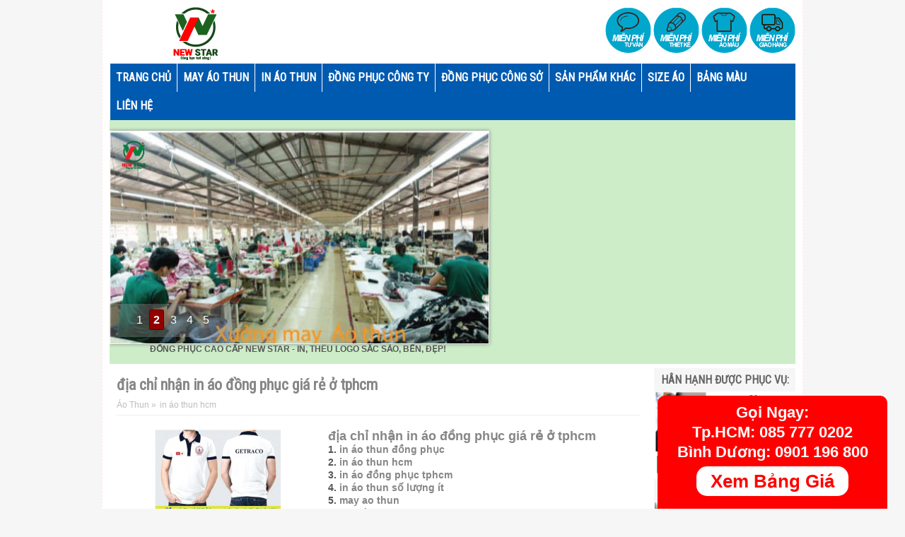

--- FILE ---
content_type: text/html; charset=UTF-8
request_url: https://www.lamaothun.com/2017/06/ia-chi-nhan-in-ao-ong-phuc-gia-re-o.html
body_size: 28086
content:
<!DOCTYPE html>
<HTML dir='ltr' lang='vi' xml:lang='vi'>
<head>
<script type='text/javascript'>
    WebFontConfig = {
      google: { families: [ 'Roboto+Condensed:400:latin,vietnamese' ] }
                           };
                           (function() {
                           var wf = document.createElement('script');
                           wf.src = ('https:' == document.location.protocol ? 'https' : 'http') +
                           '://ajax.googleapis.com/ajax/libs/webfont/1/webfont.js';
                           wf.type = 'text/javascript';
                           wf.async = 'true';
                           var s = document.getElementsByTagName('script')[0];
                           s.parentNode.insertBefore(wf, s);
                           })(); </script>
<!-- Google Tag Manager -->
<script>(function(w,d,s,l,i){w[l]=w[l]||[];w[l].push({'gtm.start':
new Date().getTime(),event:'gtm.js'});var f=d.getElementsByTagName(s)[0],
j=d.createElement(s),dl=l!='dataLayer'?'&l='+l:'';j.async=true;j.src=
'https://www.googletagmanager.com/gtm.js?id='+i+dl;f.parentNode.insertBefore(j,f);
})(window,document,'script','dataLayer','GTM-WDKZXBF');</script>
<!-- End Google Tag Manager -->
<meta content='width=device-width; initial-scale=1.0; maximum-scale=1.0; user-scalable=0;' name='viewport'/>
<meta content='7CA137145F9FC0F09FA8DD4D2A179E6B' name='msvalidate.01'/>
<meta content='705bff9e49e0f87c' name='yandex-verification'/>
<meta content='emerXa9GhvsbSo1yQs4aH4iPWpI' name='alexaVerifyID'/>
<meta content='5UdelzQV5LWDsSSCO2ooD-Rgq2jeXqDrPlblm7jtfDM' name='google-site-verification'/>
<meta content='dFUwYTRHT0FhaTNZYUpWbjFCdHhZcm9VdTVLcTdjWjJ3bkp2Y2RmcXNzOD01' name='dmca-site-verification'/>
<meta content='ab6ba749ac488fdf3bca6cff8a0adf15' name='p:domain_verify'/>
<title>Bảng Giá 2022 địa chỉ nhận in áo đồng phục giá rẻ ở tphcm Giá Rẻ, Đẹp, Uy Tín Ở TpHCM Hà Nội - Làm Áo Thun</title>
<meta content='MAI VĂN HÙNG' name='Author'/>
<meta content='general' name='rating'/>
<meta content='all' name='robots'/>
<meta content='index, follow' name='robots'/>
<meta content='id' name='geo.country'/>
<meta content='1 days' name='revisit-after'/>
<meta content='10.795916, 106.651538' name='geo.position'/>
<meta content='369/9A Nguyễn Thái Bình, Phường 12, Quận Tân Bình, Tp.Hồ Chí Minh, Việt Nam' name='geo.placename'/>
<meta content='vn' name='geo.region'/>
<meta content='text/html; charset=utf-8' http-equiv='Content-Type'/>
<link href='https://www.lamaothun.com/2017/06/ia-chi-nhan-in-ao-ong-phuc-gia-re-o.html' rel='canonical'/>
<script type='application/ld+json'>
{
  "@context": "https://schema.org",
  "@type": "ClothingStore",
  "name": "Làm Áo Thun",
  "alternateName": "Công ty May Đồng Phục Chất Lượng Giá Rẻ",
  "logo": "https://www.lamaothun.com/",
  "image": "https://www.lamaothun.com/",
  "description": "Làm Áo Thun là công ty có bề dày kinh nghiệm trong lĩnh vực may mặc May áo thun đồng phục in thêu logo giá rẻ 100 chất lượng, đúng hẹn Đặt in áo thun ngay tại lamaothun com!",
  "hasMap": "https://www.google.com/maps/place/L%C3%A0m+%C3%81o+Thun+May+%C4%90%E1%BB%93ng+Ph%E1%BB%A5c+C%C3%B4ng+Ty+Blue+Morning/@10.804039,106.6643423,17z/data=!3m1!4b1!4m5!3m4!1s0x317529405b79bb51:0x32121fdaabac576a!8m2!3d10.804039!4d106.666531",	
  "url": "https://www.lamaothun.com",
  "telephone": "+84901486087",
  "priceRange": "50000VND-5000000VND",
  "address": {
    "@type": "PostalAddress",
    "streetAddress": "32 Phổ Quang, Phường 2, Tân Bình, Thành phố Hồ Chí Minh 700000",
    "addressLocality": "Tân Bình",
	"addressRegion": "Hồ Chí Minh",
    "postalCode": "700000",
    "addressCountry": "Việt Nam"
  },
  "geo": {
    "@type": "GeoCoordinates",
    "latitude": 10.804039,
    "longitude": 106.6643423
  },
  "openingHoursSpecification": {
    "@type": "OpeningHoursSpecification",
    "dayOfWeek": [
      "Monday",
      "Tuesday",
      "Wednesday",
      "Thursday",
      "Friday",
      "Saturday",
      "Sunday"
    ],
    "opens": "08:00",
    "closes": "17:00"
  },
  "sameAs": [
    "https://www.facebook.com/lamaothunchuyennghiep/",
    "https://www.pinterest.com/lamaothundongphuc",
	"https://g.page/lamaothun?share"
	  ]
}
</script>
<!--post-->
<meta content='địa chỉ nhận in áo đồng phục giá rẻ ở tphcm  ☎0901.486.078 Đặt In Áo Phông Đẹp Giá Rẻ, Chất Lượng Cao Cấp  LÀM ÁO THUN ĐỒNG PHỤC Công Ty Uy Tín Xưởng May Tại TpHCM Hà Nội' name='Description'/>
<meta content='địa chỉ nhận in áo đồng phục giá rẻ ở tphcm,địa chỉ nhận in áo đồng phục giá rẻ ở tphcm TpHcm,địa chỉ nhận in áo đồng phục giá rẻ ở tphcm Hà Nội,địa chỉ nhận in áo đồng phục giá rẻ ở tphcm Giá Rẻ,địa chỉ nhận in áo đồng phục giá rẻ ở tphcm Chất Lượng Cao' name='Keywords'/>
<!--blog post-->
<meta content='summary_large_image' name='twitter:card'/>
<meta content='' name='twitter:description'/>
<meta content='địa chỉ nhận in áo đồng phục giá rẻ ở tphcm' name='twitter:title'/>
<meta content='@phongvesanbay' name='twitter:site'/>
<meta content='https://i.imgur.com/mJEMpaZ.jpg' name='twitter:image'/>
<meta content='@phongvesanbay' name='twitter:creator'/>
<style id='page-skin-1' type='text/css'><!--
/* -----------------------------------------------
Design by
Name    : Mai Van Hung
----------------------------------------------- */
h3 {font:11px Arial;height: 5px;border: 0 none;margin: 0 5px 3px;padding: 5px 0px 0px 0px;}
h4{font: 12px Arial;height: 5px;border: 0 none;margin: 0px;padding: 0px 0px 17px 0px;}
h5{font: 10px Arial;height: 5px;border: 0 none;margin: 0px;padding: 0px 0px 10px 0px;}
h6{font: 10px Arial;height: 5px;border: 0 none;margin: 0px;padding: 0px 0px 10px 0px;}
.profile-img {float: left;
margin: 0 5px 5px;
width: 35px;
height: 35px;}
.clear{clear: both;}
/* POPUP --------------------- */
#FBfanback {
display: none;
background: rgba(0, 0, 0, 0.96) none repeat scroll 0 0;
width: 100%;
height: 100%;
position: fixed;
top: 0;
left: 0;
z-index: 99999;
}
#FBfan-exit {
width: 100%;
height: 100%;
}
#FBfanbox {
background-image: url(https://i.imgur.com/UYTxI9k.jpg);
background-repeat: no-repeat;
background-size: cover;
width: 600px;
padding: 20px;
height: 220px;
position: absolute;
top: 20%;
left: 50%;
margin: 0px 0 0 -300px;
-webkit-box-shadow: inset 0 0 200px 0 #333333;
-moz-box-shadow: inset 0 0 200px 0 #333333;
box-shadow: inset 0 0 200px 0 #333333;
-webkit-border-radius: 5px;
-moz-border-radius: 5px;
border-radius: 5px;
}
.mobile #FBfanbox {
background-image: url(https://i.imgur.com/UYTxI9k.jpg);
background-repeat: no-repeat;
background-size: cover;
width: 80%;
height: 280px;
position: absolute;
top: 20px;
left: 0px;
margin: 30px 10px 0px 20px;
-webkit-box-shadow: inset 0 0 200px 0 #333333;
-moz-box-shadow: inset 0 0 200px 0 #333333;
box-shadow: inset 0 0 200px 0 #333333;
-webkit-border-radius: 5px;
-moz-border-radius: 5px;
border-radius: 5px;
}
#FBfanclose {
float: right;
cursor: pointer;
background: url(https://i.imgur.com/AT0phN5.png) no-repeat;
height: 0px;
padding: 0px 0px 15px 20px;
position: relative;
margin-top: -10px;
margin-right: -15px;
}
.FBremove-border {
height: 1px;
width: 400px;
margin: 0 auto;
margin-top: 0px;
position: relative;
margin-left: 20px;
}
.chucmung {font-size: 39px; margin: 15px 0px 0px 0px; font-family:arial;}
.mobile .chucmung {font-size: 120%; margin: 15px 0px 0px 0px; font-family:arial;}
/* END POPUP --------------------- */
ol {padding-left: 35%;}
.breadcrumb{/*background: #EBEBEB; */
padding: 0px 10px 0px 0px;
border-bottom: 1px solid #F1EDED;
margin: 0px 10px 10px 0px;
font: 12px Arial;
line-height: 2.4em;
color: #BDBCBC;}
.breadcrumb a:visited, .breadcrumb a:link {color: #BDBCBC;}
#menu-mini #top a {padding: 5px 5px;;border-right: 1px solid #fff;border-left:none;}
#menu-mini #top .selected {background: rgb(36, 175, 20);/*background-image: url(https://c2.staticflickr.com/8/7675/26897200936_86902dbb2c_o.gif);*/}
#menu-mini #top li {background:#C0BEBE;}
#menu-mini #top li:hover {background:rgb(36, 175, 20);}
#menu-mini {padding-bottom: 20px;}
#footer4{height: 190px;}
#pichome{display:inline;}
#pichome img {
padding:3px;
border: 1px rgba(221, 221, 221, 0.3) solid;
padding: 3px;
border-radius: 2px;
width: 180px;
height: 113px;
-webkit-transition-duration: 0.5s; /*Webkit: Animation duration*/
-moz-transition-duration: 0.5s; /*Mozilla duration version*/
-o-transition-duration: 0.5s; /*Opera duration version*/
}
#pichome img:hover {
background: #ff6699;
}
/* #### phone 280 #### */
@media screen and (min-device-width: 279px) and (max-device-width: 281px){
#pichome img {width: 118px;}
}
/* #### phone 320 #### */
@media screen and (min-device-width: 319px) and (max-device-width: 358px){
#pichome img {width: 135px;}
}
/* #### phone 360 #### */
@media screen and (min-device-width: 359px) and (max-device-width: 361px){
#pichome img {width: 155px;}
}
/* #### phone 375 #### */
@media screen and (min-device-width: 374px) and (max-device-width: 376px){
#pichome img {width: 160px;}
}
/* #### phone 414 #### */
@media screen and (min-device-width: 413px) and (max-device-width: 415px){
#pichome img {width: 177px;}
}
/* #### phone 540 #### */
@media screen and (min-device-width: 539px) and (max-device-width: 541px){
#pichome img {width: 150px;}
}
/* #### phone 768 #### */
@media screen and (min-device-width: 767px) and (max-device-width: 769px){
#pichome img {width: 180px;}
}
.contact-form-button-submit {Background-image: url(https://c2.staticflickr.com/8/7675/26897200936_86902dbb2c_o.gif);border-color:none;}
address {
font-style: normal;
margin: 10px 0;}
body{font: italic normal 13px arial;color: #555; background:#f6f6f6;
margin:0px;}
a:link{color:#868686;text-decoration:none}
a:visited{color:#868686;text-decoration:none}
a:hover{color:rgb(36, 175, 20);text-decoration:none}
a img{border-width:0}
#header-wrapper{width:970px;margin:0 auto;}
#header-inner{background-position:center;margin-left:10px;margin-right:auto; margin-top:10px;}
#header{float:left;width:232px;text-align:left;color:#fff;margin:0; height:90px;}
#header2{    padding-top: 10px;float:right;width:728px;margin-right:0px;text-align:left;color:#555}
.header .widget,.header2 .widget{text-align: right;margin:0 auto;padding:0px}
#header h1, #header p{line-height: 4px;font: bold 8px Arial;margin: 0 auto;padding: 80px 0px 0px 0px;letter-spacing: 0.08cm;}
#header a{color:#f4eaa6;text-decoration:none}
#header a:hover{color:rgb(36, 175, 20)}
#header .description{max-width:100%;text-transform:none;line-height:1em;font:14px Arial;color:#fff;margin:0 auto;padding:0 5px 5px}
#header img{margin-right:auto;margin-left:auto}
#navbar-iframe{height:0;visibility:hidden;display:none}
#nav-wrapper{display: none;margin-bottom: 5px;background:#f6f6f6;height:31px;font:12px Arial;overflow:hidden;border-top:1px solid #fff}
.mobile #nav-wrapper{left: 0px; display: block; overflow: hidden; TOP:0px; z-index: 10; position: fixed; width: 100%; background:rgb(36, 175, 20);padding:3px 0px;}
#nav{margin:0 auto;width:970px;height:31px;padding:0}
#nav ul{float:left;width:auto;height:31px;margin:0;padding:0;list-style-type:none}
#nav ul li{float:left;height:31px}
#nav ul li a,#nav ul li a:visited{float: left;height: 31px;padding: 6px 11px;color:rgb(142, 142, 142);/*color: rgb(36, 175, 20);*/font-family: arial, sans-serif;text-transform: none;font-size: 14px;}
#nav ul li a:hover{color:#fff;text-decoration:none;background:rgb(36, 175, 20);}
#main-wrapper{width:770px;float:left;word-wrap:break-word;overflow:hidden;}
#sidebar-wrapper{padding:6px 0px 0px 0px;width:200px;float:right;word-wrap:break-word;overflow:hidden;display:block}
h2.date-header{margin:1.5em 0 .5em}
.post{margin:10px 10px 10px 0;padding:5px 0 0px 10px;}
.post .jump-link{display:none}
.post h1,.post h2{font:20px Bold Cambria, Arial;line-height:1em;margin:.25em 0 0;padding:0 0 4px;color:#666}
.post h1 a,.post h1 a:visited,.post h1 strong,.post h2 a,.post h2 a:visited,.post h2 strong{color:rgb(173, 173, 173));
font-family: 'Roboto Condensed', arial, sans-serif; font-size: 22px;font-weight: bold;}
.post h1 strong,.post h1 a:hover,.post h2 strong,.post h2 a:hover{color:rgb(36, 175, 20)}
.post-body{font:14px Arial;padding-top:10px;line-height:1.3em;margin:0em 0 .7em}
.post-body blockquote{line-height:1.3em;font-style:italic}
.post-footer{color:#333;text-transform:none;letter-spacing:.01em;font:12px Arial;line-height:1.4em;margin:.75em 0}
.comment-link{margin-left:.6em}
.post img{max-width:100%;width:auto;-ms-interpolation-mode:bicubic;border:0;}
.post blockquote{margin: 10px 10px 15px 32%;padding: 10px 15px 10px 15px;line-height: 1.6em;color: #333;background: #eee;border-left: 20px solid #ccc}
.post blockquote p{margin:.75em 0}
/* Comments
----------------------------------------------- */
.comments {margin:5px 0;padding:10px 15px; line-height:1em; }
.comments .comments-content { font-size:12px; margin-bottom:16px; font-weight:normal; text-align:left; line-height:1.4em; }
.comments .comment .comment-actions a { display:inline-block; margin:0; padding:1px 6px; border:1px solid #C4C4C4; border-top-color:#E4E4E4; border-left-color:#E4E4E4; color:#424242 !important; text-align:center; text-shadow:0 -1px 0 white; text-decoration:none; -webkit-border-radius:2px; -moz-border-radius:2px; border-radius:2px; background:#EDEDED; background:-webkit-gradient( linear,left top,left bottom,color-stop(.2,white),color-stop(1,#E5E5E5) ); background:-moz-linear-gradient( center top,white 20%,#E5E5E5 100% ); font:11px/18px sans-serif; padding:2px 8px; margin-right:10px; }
.comments .comment .comment-actions a:hover { text-decoration:none; background:#fff; border:1px solid #5AB1E2; }
.comments .comments-content .comment-thread ol { list-style-type:none; padding:0; text-align:none; }
.comments .comments-content .inline-thread { padding:0.5em 1em; }
.comments .comments-content .comment-thread { margin:8px 0; }
.comments .comments-content .comment-thread:empty { display:none; }
.comments .comments-content .comment-replies { margin-top:1em; margin-left:40px; font-size:12px; background:#f6f6f6; }
.comments .comments-content .comment { margin-bottom:16px; padding-bottom:8px; }
.comments .comments-content .comment:first-child { padding-top:16px; }
.comments .comments-content .comment:last-child { border-bottom:0; padding-bottom:0; }
.comments .comments-content .comment-body { position:relative; }
.comments .comments-content .user { font-style:normal; font-weight:bold; }
.comments .comments-content .user a { color:#2D5E7B; font-size:14px; font-weight:bold; text-decoration:none; }
.comments .comments-content .icon.blog-author { width:18px; height:18px; display:inline-block; margin:0 0 -4px 6px; }
.comments .comments-content .datetime { color:#999999; float:right; font-size:11px; text-decoration:none; }
.comments .comments-content,.comments .comments-content .comment-content { margin:0 0 8px; }
.comment-header { background-color:#F4F4F4; border:thin solid #E6E6E6; margin-bottom:5px; padding:5px; }
.comments .comments-content .comment-content { text-align:none; }
.comments .comments-content .owner-actions { position:absolute; right:0; top:0; }
.comments .comments-replybox { border:none; height:250px; width:100%; }
.comments .comment-replybox-single { margin-top:5px; margin-left:48px; }
.comments .comment-replybox-thread { margin-top:5px; }
.comments .comments-content .loadmore a { display:block; padding:10px 16px; text-align:center; }
.comments .thread-toggle { cursor:pointer; display:inline-block; }
.comments .continue { cursor:pointer; }
.comments .continue a { display:inline-block; margin:0; padding:1px 6px; border:1px solid #C4C4C4; border-top-color:#E4E4E4; border-left-color:#E4E4E4; color:#424242 !important; text-align:center; text-shadow:0 -1px 0 white; text-decoration:none; -webkit-border-radius:2px; -moz-border-radius:2px; border-radius:2px; background:#EDEDED; background:-webkit-gradient( linear,left top,left bottom,color-stop(.2,white),color-stop(1,#E5E5E5) ); background:-moz-linear-gradient( center top,white 20%,#E5E5E5 100% ); font:11px/18px sans-serif; padding:2px 8px; margin-right:10px; }
.comments .comments-content .loadmore { cursor:pointer; max-height:3em; margin-top:3em; }
.comments .comments-content .loadmore.loaded { max-height:0; opacity:0; overflow:hidden; }
.comments .thread-chrome.thread-collapsed { display:none; }
.comments .thread-toggle { display:inline-block; }
.comments .thread-toggle .thread-arrow { display:inline-block; height:6px; width:7px; overflow:visible; margin:0.3em; padding-right:4px; }
.comments .thread-expanded .thread-arrow { background:url(https://blogger.googleusercontent.com/img/b/R29vZ2xl/AVvXsEhnnjekRmVi_KJZHM-9YvIPLrSgm3sOcbTQeq6i2ftIb3Sk26D-o1BXpsydnRKKpOAxv6XBW74xyHh1_4BmcZY9YP4Uq1O8UgjE96ocQgjM1bD31m09SWsrp9Ko-gfuz5w4SWfStoLI5Dc/s7/arrow-down.png) no-repeat scroll 0 0 transparent; }
.comments .thread-collapsed .thread-arrow { background:url(https://blogger.googleusercontent.com/img/b/R29vZ2xl/AVvXsEixDspDFfORo4i_ijePv6ZUGbt8XCeg9WYxy5NhjhWUo0O-z6S52PTt5kusWXOUmuaKcdzSrxP-Mpyc8DqiYN5GPzchrUQsDi4qpaI2C6EQU7tt57pJBgy4iFkbhhuzALXEPLdZqamg9Ys/s7/arrow-right.png) no-repeat scroll 0 0 transparent; }
.comments .avatar-image-container { background-image:url(https://blogger.googleusercontent.com/img/b/R29vZ2xl/AVvXsEhXZnYajLgz1Hfls2mbIeozfU2prAVcMhV2tUo09jco4TRBJ50dofxEAFPRDeHXsq7MHDLjx4SyymF5cO6A6ihQD3H3uVioF0CPUv3lQFBHw8tzisyFL7OspG1u0W4BgaKAOtR5MqASYLo/s41/avatar.jpg); background-position:center center; background-repeat:no-repeat; float:left; width:36px; max-height:36px; margin:0; outline:1px solid #FFFFFF; padding:3px; vertical-align:middle; overflow:hidden; border:1px solid #DDDDDD; }
.comments .avatar-image-container img { width:36px; }
.comments .comment-block { margin-left:48px; position:relative; }
@media screen and (max-device-width:480px) { .comments .comments-content .comment-replies { margin-left:0; }}
#blog-pager{clear:both;text-align:center;margin:10px 5px 15px;padding:15px 10px 0}
#blog-pager-older-link a,#blog-pager-newer-link a,a.home-link{width:80px;text-align:center;display:inline-block;background: #f6f6f6;
color: rgb(36, 175, 20); font:12px Arial;text-transform:none;margin:0 0px;padding:6px 4px;}
.feed-links{clear:both;line-height:2.5em}
.sidebar h2{background: #f6f6f6;color:#666;
font-size: 16px;
font-family: 'Roboto Condensed', arial, sans-serif;
text-transform: uppercase;
margin: 0;
padding: 9px 0 9px 10px;}
.sidebar{color:#555;line-height:1.3em;border-top:none}
.sidebar li{text-indent:0;line-height:1.3em;margin:0;padding:3px 0 4px;border-bottom:1px dashed #b99f9f}
.sidebar .widget{margin:0;padding:0px}
.sidebar .widget-content{margin:0 auto;padding:0}
.sidebar a:link,.sidebar a:visited{font: 12px Arial; color:#
;text-decoration:none}
.sidebar li a:hover{color:rgb(36, 175, 20)}
.sidebar ul{list-style:none;margin:0;padding:5px 0}
#Label1 li {float:left; width:50%;}
.item-content{border-bottom: 1px dashed #e0cdcd;padding: 5px 0px 5px 0px;}
.showpageOf{color:#ddd;margin:2px;padding:3px 6px}
.showpageNum a,.showpage a{color:#ffbd31;text-decoration:none;margin:2px;padding:3px 6px}
.showpageNum a:hover,.showpage a:hover,.showpagePoint{color:#ffc800;margin:2px;padding:3px 6px}
.PopularPosts .item-thumbnail {float: right;margin:0 0 0 10px;}
.PopularPosts .item-thumbnail a{height:80px;width:127px;float:left;background-attachment: scroll;background-clip: border-
.PopularPosts .widget-content ul li{padding: 0em 0px;}
box;background-color:#fff;background-origin: padding-box;background-position: center center;background-repeat: no-repeat;background-size: auto auto;}
#PopularPosts1 li img {margin-right:0;padding: 0;border:0;opacity:1;}
#PopularPosts1 li img:hover{opacity:0.45}
#PopularPosts1 {font-size:11px;padding-top:10px;border-top:0}
#PopularPosts1 .item-thumbnail{background:#fff;float:left;margin:0 8px 8px 3px;padding:3px;height:80px;width:127px;border:1px solid #ccc;box-shadow:0 0 4px #bbb;-moz-box-shadow:0 0 4px #bbb;-webkit-box-shadow:0 0 4px #bbb}
#PopularPosts1 ul{padding:8px 0 0 7px}
#PopularPosts1 ul li {list-style-image: none;list-style-type: none;}
#PopularPosts1 li img{height:80px;width:127px}
.switch{background: #f6f6f6;
height: 22px;
color: #000;
margin: 7px 15px 0 0;
padding: 2px 10px 8px 10px;
text-transform: uppercase;}
.switch-left{width:95%;float:left;margin:0 auto;padding:6px;font-size:14px;font-family: 'Roboto Condensed', arial, sans-serif;color:#666;}
.switch-right{display: none;width:110px;float:right;margin:0 auto;padding-top:7px}
.switch a{border:1px solid #f4ede9;font:11px Arial;padding:3px 8px 3px 25px;text-transform:none;color:#f4ede9}
a.bar_view{background:url(https://blogger.googleusercontent.com/img/b/R29vZ2xl/AVvXsEiVFhP044Rdt3MBbAR-aUYa9oCbEX9xPXL_kNsFY4kTgVQcX20jv4kQhjMPiskVjuKDyPPX-uD811fc0hl_uqsZQhAcVfbFWXDN99jY4W3w068japzpYATH9urFYhQtbHzKspql4HoHfV7o/s15/drid.gif) no-repeat 3px center}
a.dat_view{background:url(https://blogger.googleusercontent.com/img/b/R29vZ2xl/AVvXsEgfQE493e1O91YL-qSkeoly_ziFufFuu8wX1ADMDA0FdYmaYuuCiPAODaFDqYzAkh7h5DvcXYG8ZKc33PhE-2jcpKtxMETjJI6pzkHqeepu8JqfVC8pwgiPfWG3YvqiogsunVWZWFt6dMI1/s15/listed.gif) no-repeat 3px center}
.switch a.active{background-color:#f4ede9;border:1px solid #f4ede9;color:#111;cursor:default}
#outer-wrapper{background:#fff;width:970px;text-align:left;font:12px Arial;margin:0 auto;padding:0px 10px 10px 10px;border:1px #FFE8E8 dashed; margin-top:0px;border-top:0px}
.footer h2{;font-size: 20px;font-family: 'Roboto Condensed', arial, sans-serif; color: #666;text-transform:uppercase;margin:0 0 10px;padding:4px 0 5px 10px;}
.footer{border-right: 1px #D8D8D8 solid;line-height:1.3em;font:normal 12px}
.footer ul{list-style:none;margin:0;padding:0}
.footer li{font:normal 12px Arial;color:#626262;text-indent:0;line-height:1.2em;margin:0;padding:3px 0 4px 17px}
.footer a:link,.footer li a:visited{color:#686868;text-decoration:none}
.footer a:hover, .footer li a:hover{color:rgb(36, 175, 20)}
.footer .widget{margin:0 0 8px;padding:6px 0;}
.footer .widget-content{padding:0 auto;padding-left: 10px;}
.picfooter{width:100%;margin-left:auto;margin-right:auto;text-align:center;font:normal normal 12px Arial, Tahoma, Helvetica, FreeSans, sans-serif}
#footer-wrapper{background: #f6f6f6;width:950px;text-align:left;font:normal normal 12px Arial, Tahoma, Helvetica, FreeSans, sans-serif;margin:0 auto;padding:10px}
#footer1-wrapper{width:300px;float:left;word-wrap:break-word;overflow:hidden}
#footer2-wrapper{margin-left:10px;width:310px;float:left;word-wrap:break-word;overflow:hidden;padding:0 10px}
#footer3-wrapper{width:300px;float:right;word-wrap:break-word;overflow:hidden}
.creditwrap{background: #999999;width:970px;margin:0 auto;padding:0 auto}
.credit{width:950px;line-height:1.6em;text-align:center;font-family:Arial;font-size:9px;color:#fff;overflow:hidden;clear:both;margin:0 auto;padding:10px 0;height: 39px;}
.credit a:link,.credit a:visited{color:#fff;text-decoration:none}
.credit a:hover{color:#fff;text-decoration:none}
#top-wrapper{background-color:#005ab0; width:970px;margin:0 auto;padding:0 auto}
.selected {background-image: url(https://c2.staticflickr.com/8/7675/26897200936_86902dbb2c_o.gif);}
#top a span, #top a.arrow span {color: rgb(36, 175, 20);}
#topbar{width:970px;height:30px;margin:0 auto;}
#top{width:100%}
#top,#top ul{list-style:none;font-family:Arial, serif;margin:0;padding:0}
#top a{border-left:1px solid #fff;display:block;text-decoration:none;font:normal 11px Arial;text-transform:none;color:#eee;padding:12px 8px}
#top a.arrow{background-image:url(https://blogger.googleusercontent.com/img/b/R29vZ2xl/AVvXsEiR-AZyL-tfb5NV55YYqzlWzdu87I8OZEKp4GjrifNLEQq1u6kkaqBRLwdZ4MXZJj1q5P-VQHksEwvLAUMdCTtexDCf7xIjZrzc8vJff55vhqr5CQQ-a8vMoJ9tVhuv2rTp2Y67Ir4n6UE/s18/arrow_white.gif);background-repeat:no-repeat;background-position:right center;padding:9px 24px 9px 12px}
#top li{float:left;position:static;width:auto}
#top li ul,#top ul li{width:170px}
#top ul li a{text-align:left;color:#fff;font-size:12px;font-weight:400;text-transform:none;font-family:Arial;border:none;padding:5px 10px}
#top li ul{z-index:100;position:absolute;display:none;background:#ff8b01;padding-bottom:0;-moz-box-shadow:0 2px 2px rgba(0,0,0,0.6);-webkit-box-shadow:0 2px 2px rgba(0,0,0,0.6)}
#top li:hover a,#top li.home a{background-color:#ff8b01;color:#fff}
#top li:hover ul a,#top li.hvr ul a{color:#fff;background-color:transparent;text-decoration:none}
#top li:hover ul,#top li.hvr ul{display:block}
#top li ul li.hr{display:block;font-size:1px;height:0;line-height:0;margin:0}
#top ul a:hover{background-color:#555!important;color:#fff!important;text-decoration:none}
#top a span,#top a.arrow span{font-size: 16px; font-family: 'Roboto Condensed', arial, sans-serif; color:#fff;display:block;line-height:16px;text-transform:uppercase;font-weight: bold;}
#top li:hover a span,#top li:hover a.arrow span{color:#fff}
.menusearch{width:200px;float:right;margin:0 auto;padding:4px 8px 0 0}
.searchform {margin-top:0px;display: inline-block;*display: inline;padding:0;background:#fff;width:200px;height:22px; overflow:hidden;-webkit-border-radius:3px;-moz-border-radius:3px;border-radius:3px;border:1px solid #000;}
.searchform input {font:italic 12px Arial;color:#222;line-height:22px;height:22px;padding:0;margin:0;}
.searchform .searchfield {background:transparent;padding:0 0 0 6px;margin:0;width: 165px;height:22px;border:0px;outline: none;line-height:22px;}
.searchform .searchbutton{border:none;font-size:12px;height:22px;width:22px;margin:0;padding:0}
.readmorecontent{text-align:right;float:right;margin-top:10px;}
.readmorecontent a{padding:5px 8px;color:#f4eaa6;background-image: url(https://c2.staticflickr.com/8/7675/26897200936_86902dbb2c_o.gif); text-decoration:none;font:12px Arial;}
.readmorecontent a:hover{color:#fff;text-decoration:none;}
#related-posts{float:left;width:auto;}
#related-posts h2{background:none;color:rgb(36, 175, 20);font:18px;font-family: 'Roboto Condensed', arial, sans-serif;padding:3px;margin-bottom:10px}
#related-posts .maskolis_img {padding:5px 5px 0;width:225px;height:139px;}
#related-posts .maskolis_img:hover{opacity:.6;filter:alpha(opacity=60);-moz-opacity:.6;-khtml-opacity:.6}
#related-posts .play-button{background:#fff;cursor:pointer;}
#carousel {display: none;background: #F8F8F8;width: 970px; position: relative; float: left; margin:0 0 10px 0;height:200px;overflow:hidden;}
#carousel .judul{margin-left:10px;font:18px Arial;padding:5px;color:rgb(36, 175, 20)}
#carousel .container {position: absolute;left: 0px;width: 970px;overflow:hidden;}
#carousel ul{width:10000px;position: relative;overflow:hidden;margin-top:0px;}
#carousel ul li {display: inline; float: left; margin:1px 0px 2px 10px; padding:1px; width: 180px; overflow: hidden;height:178px}
#carousel .thumb{height:110px;width: 170px;background:#fff;padding:4px;border:1px solid #ccc;box-shadow:0 0 4px #bbb;-moz-box-shadow:0 0 4px #bbb;-webkit-box-shadow:0 0 4px #bbb;}
#carousel  #previous_button { position: absolute; top:8px;right: 39px; width: 25px; height: 22px; cursor: pointer; background: url(https://blogger.googleusercontent.com/img/b/R29vZ2xl/AVvXsEhTOQRUEwLrAMaXbCtPryBEbqCtv0pAoF5AYZ_TEUmECSBm1P6MHZNDIiuiYs5HMrQq479nzmh_-6vQPkAKKmYHwXzcCO7P93LXCqoITfoTX4aJ2nquDpU4cEfdTS9LS76mxgv4zOWs2_pJ/s52/paginate.png) no-repeat; background-position: 0 0; }
#carousel #next_button { position: absolute; top:8px; right:10px; width: 25px; height: 22px; cursor: pointer; background: url(https://blogger.googleusercontent.com/img/b/R29vZ2xl/AVvXsEhTOQRUEwLrAMaXbCtPryBEbqCtv0pAoF5AYZ_TEUmECSBm1P6MHZNDIiuiYs5HMrQq479nzmh_-6vQPkAKKmYHwXzcCO7P93LXCqoITfoTX4aJ2nquDpU4cEfdTS9LS76mxgv4zOWs2_pJ/s52/paginate.png) no-repeat; background-position: -27px 0; }
#carousel #next_button:hover, #previous_button:hover { -ms-filter: "progid: DXImageTransform.Microsoft.Alpha(Opacity=80)"; filter: alpha(opacity=80); opacity: 0.8; transition: opacity .25s ease-in-out; -moz-transition: opacity .25s ease-in-out; -webkit-transition: opacity .25s ease-in-out; }
#carousel ul li a.slider_title{color:rgb(36, 175, 20);display:block;text-align:center;font:bold 12px Arial;margin-top:8px}
#carousel ul li a.slider_title:hover{color:#111}
.postmeta{display: none;font-size:11px;text-transform:uppercase;font-weight:400;padding:5px 0 10px}
.author{color:#555;background:url(https://blogger.googleusercontent.com/img/b/R29vZ2xl/AVvXsEgHRvxgGd0ABbQcpmvjRqV9V7ei-C8Afxy_sQyKXQivbYhqg4OpfuPrUt32TrGBBjRw-hmNJ1x_kD90b5YMc8ZCmUucUv1VMEtTJNovXLQI20WzQbi98Xyr9CpC9ys-0QFt_y5evHnQLkYQ/s12/user.png) left center no-repeat;padding:2px 5px 2px 20px}
.clock{color:#555;background:url(https://blogger.googleusercontent.com/img/b/R29vZ2xl/AVvXsEj-AWVXOB5NQS-LAk-bIb67JFkltaLkDuO3-lMup_-hBBpD7J2ZeuHL9a7cRBnxMhERidYEqvv7wmbXoatpr4EY-5x1nGrnGWl7ceOPYWDMYdCPFZnzSYJ5IcWrsoch-Tcekx7cYcT7QLn7/s12/time.png) left center no-repeat;padding:2px 5px 2px 20px}
.clock a{color:#555}
.clock a:hover{color:rgb(36, 175, 20)}
.video-container iframe,.video-container object, .video-container embed { position:absolute;width:100%; height:100%;text-align:center }
/* Slide Content
----------------------------------------------- */
.slide1-wrapper {padding:0 auto;margin:0 auto;width:auto;float: left;
word-wrap: break-word; overflow: hidden;}
.slide1 ul {list-style:none;margin:0;padding:0;}
.slide1 .widget {margin:0}
#bot-wrapper {display: none;padding-top:10px;width:970px;float:left;word-wrap:break-word;overflow:hidden}
#bot1-wrapper{width:620px;float:left;word-wrap:break-word;overflow:hidden}
#bot2-wrapper{height: 355px;padding-left:10px;width:340px;float:right;word-wrap:break-word;overflow:hidden}
.bot .widget,.bot1 .widget,.bot2 .widget{margin:0;padding:0 0 8px}
.bot ul,.bot1 ul,.bot2 ul {list-style:none;margin:0 0 0;padding:0 0 0;}
#tabber-wrapper{display: none;width:770px;float:left;word-wrap:break-word;overflow:hidden;margin:0 10px 10px 0;}
ul.tab-view{float:left;list-style:none;height:25px;width:760px;margin:0;padding:5px 5px 6px;font:14px Arial;background:rgb(36, 175, 20)}
ul.tab-view li{float:left;height:26px;line-height:26px;overflow:hidden;position:relative;margin:0;padding:0}
ul.tab-view li a{text-decoration:none;color:#f4ede9;display:block;outline:none;font-weight:400;padding:0 15px;text-shadow:1px 1px 1px #000}
html ul.tab-view li.active,html ul.tab-view li.active a,html ul.tab-view li.active a:hover{color:rgb(36, 175, 20);background:#f4ede9;-moz-border-radius:4px;-webkit-border-radius:4px;border-radius:4px;text-shadow:none}
.tab-wrapper{overflow:hidden;clear:both;float:left;width:650px;margin-bottom:10px;}
.tabber{padding:5px 0 0}
.tabber .column{float:left;display:inline;width:200px;height: 190px;margin:5px 6px 0 4px;padding:2px 2px 5px;}
.tabber .column_img{background:#fff;padding:4px;width:190px;height:143x;margin:5px 0px 0px;border:1px solid #ccc;box-shadow:0 0 4px #bbb;-moz-box-shadow:0 0 4px #bbb;-webkit-box-shadow:0 0 4px #bbb;}
.tabber h2{font:12px;font-family: 'Roboto Condensed', arial, sans-serif; line-height:16px;margin:3px 5px;text-align:center;}
.tabber h2 a{color:rgb(36, 175, 20)}
.tabber h2 a:hover{color:#555}
/* Slider */
.sompret-wrapper {float:right; position: relative;padding:7px 7px 4px;background:#f8f8f8}
.sompret { overflow: hidden; position: relative; width:606px; height:310px;}
.image_reel { position: absolute; top: 0; left: 0; }
.image_reel img {overflow: hidden;float: left;width:606px; height:auto;}
.paging {background:#eee;padding: 4px 0 2px; text-align:center;z-index: 100; }
.paging a { text-indent:-9999px; background:url(https://blogger.googleusercontent.com/img/b/R29vZ2xl/AVvXsEjcKIPBTUCOzYV70jnZkM9eUJWV5jKWniBNCQn5V_VrX1K25neYUtMeVn3w2mLz33ERizK8c4JsQf-vDzx27IgbbkmaHbtDqo5sBa494erFZNtjE9C0v8MFaP3VwxSreoPgJx2JF2QP3mG6/s12/slider_item.png) no-repeat center; width:12px; height:12px; display:inline-block;margin:3px; border:none; outline:none; }
.paging a.active { background:url(https://blogger.googleusercontent.com/img/b/R29vZ2xl/AVvXsEjRA_NUi-389-AhJrmCKR0u_aIcqnVSe2YXj15aRrK_q8XoJsjmFHc2-b3AwmHDdgzGSzDfL2rxkKptyZNzcPSHUQZ5zXRy1DHBQ6Z5Oi6A6FtWFvdoaenxUogcL6JEzhLm4t9NJWQVnXK4/s12/slider_item_active.png) no-repeat center; border:none; outline:none;}
.paging a:hover {font-weight: bold; border:none; outline:none;}
.crott {opacity: 0.5; background-color:#E2E2E2 ; width:586px; display: none; position:absolute;bottom: 0; left: 0; z-index: 101;padding:5px 10px;  }
.crott a{color: #555;font: 20px Arial }
.crott p{color: #555;font: 12px Arial;}
.featuredPost2 h3{background:rgb(36, 175, 20);letter-spacing:0.05cm;font:16px Arial;text-transform:none;color:#333;margin:0 auto;padding:6px 0px 6px 8px;text-shadow:1px 1px 1px #000}
.featuredPost2 h3 a{color:#fff}
.featuredPost2 h3 a:hover{color:#eee}
.featuredPost2 .entry-title{font:12px Arial;text-transform:none;color:rgb(36, 175, 20);line-height:15px;margin-bottom:5px}
.featuredPost2 .entry-title a{color:rgb(36, 175, 20)}
.featuredPost2 .entry-title a:hover{color:#111}
.featuredPost2{font:11px Arial;float:left;padding:10px;margin-bottom:10px;}
.featuredPost2 ul li{border:none;background:none;border-bottom:1px dashed #e0cdcd;margin:0;padding:5px 0;}
.featuredPost2 img{background:#fff;padding:3px;float:left;display:block;margin-right:10px;border:1px solid #ccc;box-shadow:0 0 4px #bbb;-moz-box-shadow:0 0 4px #bbb;-webkit-box-shadow:0 0 4px #bbb;}
#HTML9{font-size: 16px; height: 290px;/*background-image: url(https://blogger.googleusercontent.com/img/b/R29vZ2xl/AVvXsEg5xd7DYGyAgj7TAtyTTFbCKHZ-C-_2Guqrgo65J7pdIcG4Y3Wy6fHwkXX5kL2UAvnhUd41HohY36LzhIhptKnRia88du2d3yOewKIMAt-8ItbWERISuRnE3KaEYX_UPwa7DJfgiEjl7SZO/s969/140823---banner.jpg);background-repeat: no-repeat;background-position:left;*/}
#baogia2{line-height: 40px; font-size: 16px;color: #868686;}
#bg0{text-align:left; padding:8px 30px 15px 30px; background:rgba(246, 246, 246, 0.52); /* background-image: url(&quot;https://blogger.googleusercontent.com/img/b/R29vZ2xl/AVvXsEi36dSURTJjOA0InDKc3XuNUobdl0Jx9nUW_E9R1rSZv7zx29tUFy7FlGJONKWsMxwEstpzcHOIsLyPV0fXRTFGBTTTJJgSubN6vFS7wp4KlFlef0zU1DMPCCUpldn5qO34Ty5M_RqFosY3/s1600/banner-lam-lich-tet.png&quot;);background-repeat: no-repeat;background-position: right;*/}
#bg1{float:left;width:50%;}
#bg2{float:left;width:45%;padding:8px 0px 8px 30px;}
#bg3{clear:both;}
#mad_mimi_signup_form{line-height: 42px; color: #868686;}
.mobile #banggia{padding:0px 0px 0px 10px;}
.mobile #baogia2{font-size: 100%;color: #868686; padding: 5px;}
.mobile #bg0{text-align:left; padding:0px;}
.mobile #bg1{width: 93%;text-align: center;padding: 0px 5px 0px 5px;}
.mobile #bg2{width:100%;padding:50px 0px;}
.mobile #bg3{clear:both;}
.mobile #mad_mimi_signup_form{line-height: 42px; color: red;}
.mobile .post blockquote{margin-left:0px;}
.mobile ol{padding-left:30px;}
.mobile .post h1, .mobile .post h2, .mobile .post h3 {line-height:1.5em}
#chiase{padding:10px 0;margin:5px 0px 8px 0px;width:100%;float:left;height:20px;border-bottom:2px solid rgb(235, 235, 235);background:yellow;}
body.mobile {max-width: 630px; margin: 0 auto; background:none;}
.mobile #main-wrapper, .mobile #header{width:100%;float:left;word-wrap:break-word;overflow:hidden;}
.mobile #footer-wrapper {display:none;}
.mobile #header-wrapper {width:100%; background-image: url(""); background-position: left;height:0px; background-repeat: no-repeat;}
.mobile .switch {display:none;}
.mobile #outer-wrapper, .mobile #main-wrapper, .mobile #sidebar-wrapper {float: none; width:96%;margin: 0px; padding:2%}
.mobile #nav{width:100%;}
.mobile #header {height:0px; padding:0px;}
.mobile #header h1, #header p {display:none;}
.mobile .header .widget, .header2 .widget {text-align: left;}
.mobile .post-title {font-size:12px;}
.mobile #outer-wrapper {padding:none; border:none; background: #fff; text-align: left; font: 12px Arial;max-width: 100%; }
.mobile #topbar, .mobile #top-wrapper{width: 100%;}
.mobile #top a span, .mobile #top a.arrow span {font-size: 25px;}
/* .mobile #blog-pager-older-link, .mobile #blog-pager-newer-link {float: none;} */
.mobile #blog-pager-older-link a, .mobile #blog-pager-newer-link a, .mobile a.home-link{border: 1px #999 solid; font-size: 120%;}
.mobile #menu_top {width: 80px;font-size: 150%;text-align: center; display: inline-block; background: rgb(36, 175, 20); color: #fff; text-transform: none; margin: 0px; padding: 8px 0px;border: 1px solid rgb(36, 175, 20);}
.mobile #blog-pager{padding: 15px 10px 0;}
/*.mobile .bar{height: 128px;}*/
.mobile h3.post-title {margin: -20px 0px 0px 0px;}
.mobile .post-body img, .mobile .post-body iframe {width: 100%;}
.mobile .post {padding: 0 8px;}
.mobile #HTML9{padding:0px; height:100%;background-image:none;font-size: 100%;}
.mobile h2 {color: #868686;}
.mobile #menu_ben {width:100%;font-size: 150%;text-align: center;display: inline-block;background:#f6f6f6;color:rgb(36, 175, 20);text-transform: none;margin: 5px 0px;padding: 8px 0px; border: 1px solid rgb(36, 175, 20);}
.back-to-top {
position: fixed;
/* bottom: 195px;
right: 10px;*/
bottom: 79px;
right: 500px;
width: 233px;
text-align: center;
text-decoration: none;
display: none;
font-weight: bold;
box-shadow: 0 0 5px rgb(255, 252, 0);
-moz-box-shadow: 0 0 5px rgb(255, 252, 0);
-webkit-box-shadow: 0 0 5px rgb(255, 252, 0);
background: red;
border: 1px solid #ffffff;
color: white;
font-size: 18px;
padding: 20px;
border-radius: 2px;
font-family: 'Roboto Condensed', arial, sans-serif, arial;
}
.back-to-top:hover {
background-color:rgb(242, 0, 0);
border: 1px solid #FCEF00;
text-decoration: none;
}
#spkhac-ul{padding:8px 0px 10px 0px; font-size: 16px;font-family: &#39;Roboto Condensed&#39;, arial, sans-serif;}
#spkhac-li{font-size: 16px;font-family: &#39;Roboto Condensed&#39;, arial, sans-serif;}
#hotline-1{font-weight: bold; position: fixed; bottom: 0; left: 0; width: 100%; height: 79px; text-align: center;z-index: 250;line-height: 1.4;}
#hotline-2{height: 50px;   bottom: 0px;   position: relative;   z-index: 100;   width: 990px;   margin: auto;   color: #ffffff; font-size: 14px;font-family: &#39;Roboto Condensed&#39;, arial, sans-serif;}
#hotline-3{margin-bottom: 0px;width:990px; border:0px;}
#hotline-4{border-radius: 12px 0px 0px 0px; width: 99px;background:rgb(36, 175, 20);text-align:center;}
#hotline-5{width: 189px;background:rgb(36, 175, 20);text-align:center;}
#hotline-6, #hotline-7{width: 179px;background:rgb(36, 175, 20);text-align:center;}
#hotline-8{width: 159px;border-radius: 0px 12px 0px 0px;background:rgb(36, 175, 20);text-align:center;}
.selected {background-image:none;}
#top a span, #top a.arrow span {color: #fff;}
#slide-form{background-attachment: fixed;
/** background-image: url(https://i.imgur.com/hWXL4MU.png); **/
background-position: 50% 50%;
background-repeat: initial initial;
background-size: cover;
margin: 0px;
overflow: hidden;
padding:0px;
background-color:rgba(36, 175, 20, 0.23)}
.mobile #slide-form{padding:0px;}
#slide {float: left; min-width: 300px; width: 55%;text-align: center;padding:0px;margin: 0px;}
#slide-text{color: white; display: block; font-size: 25px; margin: 10px 0px 15px; opacity: 0.9; padding: 0px; text-transform: uppercase;}
#form {height:280px;float: left; min-width: 300px; width: 40%;text-align: center;padding:0px 10px 0px 20px;}
#form h2{border-bottom-color: rgb(255, 255, 255); border-bottom-style: solid; border-bottom-width: 1px; color: red; font-size: 26px; font-weight: 300; line-height: 30px; margin: 10px 0px 10px; padding: 0px 0px 5px; text-shadow: rgba(0, 0, 0, 0.2) 0px 1px; text-transform: uppercase;}
#form-1{color: white; font-style: italic; line-height: 20px; margin-bottom: 33px; padding: 0px;}
#mad_mimi_signup_form{line-height:15px;}
.mobile #mad_mimi_signup_form{line-height:15px;}
.mobile #slide{float: left; width:100%; padding:0px; text-align: center;font-size: 20px;}
.mobile #slide-text{font-size: 20px;}
.mobile #form{float: left; width: 90%; padding:0px; text-align: center;height:auto;}
.submit, .disabled {-webkit-box-shadow: rgb(251, 13, 13) 0px -4px inset;
background-color: #D40000;
background-image: linear-gradient(to top, rgb(255, 0, 0), rgb(255, 82, 0));
border-bottom-color: rgb(255, 60, 0);
border-bottom-left-radius: 4px;
border-bottom-right-radius: 4px;
border-bottom-width: 1px;
border-style: none none solid;
border-top-left-radius: 4px;
border-top-right-radius: 4px;
box-shadow: rgb(224, 0, 0) 0px -4px inset;
color: white;
display: inline-block;
font-size: 22px;
height: 60px;
line-height: 60px;
margin: 0px;
padding: 0px 30px;
text-shadow: rgb(162, 10, 2) 0px 1px;
text-transform: uppercase;
text-transform: uppercase;
width: 100%;
zoom: 1;}
#trang {float: left; width: 75%;}
.mobile #trang {float: left; width:55%;padding:5px 0px 0px 0px;}
#dich{float: right; width:24%; padding-top: 3px; height: 30px; text-align: right;}
.mobile #dich {float:left; width:30%; padding-top:0px; height: 10px;}
.zb-logo .logo-ztb, .ztb-logo-popup, .zb-logo .logo-ztb{display:none;}
.ztb-cf-content .ztb-message{}

--></style>
<!-- JS co ban -->
<script type='text/javascript'>
// JavaScript Document//<![CDATA[
var relatedTitles=new Array();var relatedTitlesNum=0;var relatedUrls=new Array();var thumburl=new Array();function related_results_labels_thumbs(json){for(var i=0;i<json.feed.entry.length;i++){var entry=json.feed.entry[i];relatedTitles[relatedTitlesNum]=entry.title.$t;try{thumburl[relatedTitlesNum]=entry.gform_foot.url}catch(error){s=entry.content.$t;a=s.indexOf("<img");b=s.indexOf("src=\"",a);c=s.indexOf("\"",b+5);d=s.substr(b+5,c-b-5);if((a!=-1)&&(b!=-1)&&(c!=-1)&&(d!="")){thumburl[relatedTitlesNum]=d}else thumburl[relatedTitlesNum]='https://blogger.googleusercontent.com/img/b/R29vZ2xl/AVvXsEjt94bFX54WAbnkcF4L_qwB_k2rg9W9Is__Oqk6qDJ-xe3Z9py1UUCx_9rIbKyBN1FLIPPPiDoAwBHJqcsVnXVrBg8kF9Uz84LrcX6l3LBffY6i4GH2oDv_taGeC9eSsJ0DSy8_bdVUkReQ/s535/no-video.gif'}if(relatedTitles[relatedTitlesNum].length>35)relatedTitles[relatedTitlesNum]=relatedTitles[relatedTitlesNum].substring(0,35)+"...";for(var k=0;k<entry.link.length;k++){if(entry.link[k].rel=='alternate'){relatedUrls[relatedTitlesNum]=entry.link[k].href;relatedTitlesNum++}}}}function removeRelatedDuplicates_thumbs(){var tmp=new Array(0);var tmp2=new Array(0);var tmp3=new Array(0);for(var i=0;i<relatedUrls.length;i++){if(!contains_thumbs(tmp,relatedUrls[i])){tmp.length+=1;tmp[tmp.length-1]=relatedUrls[i];tmp2.length+=1;tmp3.length+=1;tmp2[tmp2.length-1]=relatedTitles[i];tmp3[tmp3.length-1]=thumburl[i]}}relatedTitles=tmp2;relatedUrls=tmp;thumburl=tmp3}function contains_thumbs(a,e){for(var j=0;j<a.length;j++)if(a[j]==e)return true;return false}function printRelatedLabels_thumbs(){for(var i=0;i<relatedUrls.length;i++){if((relatedUrls[i]==currentposturl)||(!(relatedTitles[i]))){relatedUrls.splice(i,1);relatedTitles.splice(i,1);thumburl.splice(i,1);i--}}var r=Math.floor((relatedTitles.length-1)*Math.random());var i=0;if(relatedTitles.length>0)document.write('<h2>'+relatedpoststitle+'</h2>');document.write('<div style="clear: both;"/>');while(i<relatedTitles.length&&i<20&&i<maxresults){document.write('<a style="text-decoration:none;margin:0 8px 10px 5px;float:left;;border:1px solid #ccc;box-shadow:0 0 4px #bbb;-moz-box-shadow:0 0 4px #bbb;-webkit-box-shadow:0 0 4px #bbb;');if(i!=0)document.write('"');else document.write('"');document.write(' href="'+relatedUrls[r]+'"><div class="play-button"><img class="maskolis_img" src="'+thumburl[r]+'"/><br/></div><div style="width:225px;padding:0 5px;color:#555;height:25px;text-align:center;margin:0px 0px; font:bold 12px Arial; line-height:20px;"><h3>'+relatedTitles[r]+'</h3></div></a>');if(r<relatedTitles.length-1){r++}else{r=0}i++}document.write('</div>');relatedUrls.splice(0,relatedUrls.length);thumburl.splice(0,thumburl.length);relatedTitles.splice(0,relatedTitles.length)}
//]]>
</script>
<script type='text/javascript'>
//<![CDATA[
function removeHtmlTag(strx,chop){if(strx.indexOf("<")!=-1){var s=strx.split("<");for(var i=0;i<s.length;i++){if(s[i].indexOf(">")!=-1){s[i]=s[i].substring(s[i].indexOf(">")+1,s[i].length)}}strx=s.join("")}chop=(chop<strx.length-1)?chop:strx.length-2;while(strx.charAt(chop-1)!=' '&&strx.indexOf(' ',chop)!=-1)chop++;strx=strx.substring(0,chop-1);return strx+'...'}function masSummaryAndThumb(mas1,mas2){var div=document.getElementById(mas1);var imgtag="";var img=div.getElementsByTagName("img");var summ=440;if(img.length>=1){imgtag='<a href="'+mas2+'"><span style="float:left; padding:5px 10px 5px 0px;"><img src="'+img[0].src+'" width="100%" height="220px" alt="Để chọn một xưởng In Áo Thun Đẹp cho mình" /></span></a>';summ=310}var summary=imgtag+'<div class="entry" style="line-height:23px">'+removeHtmlTag(div.innerHTML,summ)+'</div>';div.innerHTML=summary}
//]]>
</script>
<!-- het JS co ban -->



</head><!--<head>
<link href='https://www.blogger.com/static/v1/widgets/2944754296-widget_css_bundle.css' rel='stylesheet' type='text/css'/>
<link href='https://www.blogger.com/dyn-css/authorization.css?targetBlogID=5339138307810226560&amp;zx=0b6a1f93-f362-476f-ab0e-f2ec8a2e5db0' media='none' onload='if(media!=&#39;all&#39;)media=&#39;all&#39;' rel='stylesheet'/><noscript><link href='https://www.blogger.com/dyn-css/authorization.css?targetBlogID=5339138307810226560&amp;zx=0b6a1f93-f362-476f-ab0e-f2ec8a2e5db0' rel='stylesheet'/></noscript>
<meta name='google-adsense-platform-account' content='ca-host-pub-1556223355139109'/>
<meta name='google-adsense-platform-domain' content='blogspot.com'/>

</head>-->

<body class='loading' oncontextmenu='return false' onselectstart='return false'>
<div id='outer-wrapper'><div id='wrap2'>
<div id='header-wrapper'>
<div class='header section' id='header'><div class='widget Header' data-version='1' id='Header1'>
<div id='header-inner'>
<a href='https://www.lamaothun.com/' style='display: block' title='LÀM ÁO THUN ĐỒNG PHỤC'>
<img alt='LÀM ÁO THUN ĐỒNG PHỤC' id='Header1_headerimg' src='https://blogger.googleusercontent.com/img/a/AVvXsEg3doxlYQ69CnOUwHfoPyIcvvr6O_pZ8AthzROXrzRFMcQZiyiJrAuobAxNB9huUWDOUTHsNFADEaLdkn6BfDiFOeHDkjRL3o58l-rfjCuR0HRxlc9cyyYstiORNlBlR4tdlbqCFYeYsigHkfyF7XlpWZ0KIitvPZP6s630mPJpLHY5Vkj6aFpq8xuH8SrE=s75' style='display: block'/>
</a>
</div>
</div></div>
<div class='header section' id='header2'><div class='widget HTML' data-version='1' id='HTML1'>
<div class='widget-content'>
<img title="miễn phí tư vấn" alt="miễn phí tư vấn" src="https://i.imgur.com/mapfHdT.png" />  <img  title="miễn phí thiết kế" alt="miễn phí thiết kế"img border="0" src="https://i.imgur.com/zMprkZ9.png" /> <img  title="miễn phí áo mẫu" alt="miễn phí áo mẫu" src="https://i.imgur.com/1RopCUA.png" /> <img  title="miễn phí giao hàng" alt="miễn phí giao hàng" src="https://i.imgur.com/etNUGyt.png" />
</div>
</div></div>
<div style='clear:both;'></div>
</div><!-- end header-wrapper -->
<div class='clear'></div>
<div class='widget-content'>
<!-- Show an image link in desktop view.-->
<div id='top-wrapper'>
<div id='topbar'>
<ul id='top'>
<li><a href='https://www.lamaothun.com/'><span>Trang chủ</span></a></li>
<li><a href='https://www.lamaothun.com/2015/10/may-ao-thun.html'><span>May Áo thun</span></a></li>
<li><a href='https://www.lamaothun.com/2015/10/in-ao-thun_3.html'><span>In Áo Thun</span></a></li>
<li><a href='https://www.lamaothun.com/2015/10/may-ong-phuc-ao-thun.html'><span>Đồng Phục Công Ty</span></a>
<ul class='children'>
<li><a href='https://www.lamaothun.com/2017/07/ong-phuc-van-phong-o-sai-gon.html'>Đồng phục Văn phòng</a></li>
<li><a href='https://www.lamaothun.com/2015/10/ong-phuc-cong-nhan.html'>Áo thun Công nhân</a></li>
<li><a href='https://www.lamaothun.com/2015/10/may-ong-phuc-ao-thun.html'>Áo thun Du lịch</a></li>
<li><a href='https://www.lamaothun.com/2015/10/ao-thun-quang-cao.html'>Áo thun Quảng cáo</a></li>
<li><a href='https://www.lamaothun.com/2015/10/at-ao-nhom.html'>Áo thun Teambuilding</a></li>
</ul></li>
<li><a href=''><span>Đồng Phục Công Sở</span></a>
<ul class='children'>
<li><a href='https://www.lamaothun.com/2023/12/ao-so-mi-cong-so.html'>Áo Sơ mi Công sở</a></li>
<li><a href='https://www.lamaothun.com/2023/12/quan-tay-cong-so.html'>Quần Tây Công sở</a></li>
<li><a href='https://www.lamaothun.com/2023/12/chan-vay-cong-so.html'>Chân Váy Công sở</a></li>
<li><a href='https://www.lamaothun.com/2023/12/am-cong-so.html'>Đầm Công sở</a></li>
<li><a href='https://www.lamaothun.com/2023/12/veston-cong-so.html'>Veston Công sở</a></li>
</ul></li>
<li><a href='#'><span>Sản Phẩm Khác</span></a>
<ul class='children'>
<li><a href='https://www.lamaothun.com/2016/09/non-non-tai-beo.html'>Nón Két-Nón Tai bèo</a></li>
<li><a href='https://www.lamaothun.com/2020/04/xuong-san-xuat-tap-de-ong-phuc-ep.html'>Tạp Dề Đồng phục</a></li>
<li><a href='https://www.lamaothun.com/2020/03/nhan-may-ao-khoac-gio-gia-re-chat-luong.html'>Áo Khoác-Áo Gió</a></li>
<li><a href='https://www.lamaothun.com/2016/09/bao-ho-lao-ong.html'>Bảo hộ lao động</a></li>
<li><a href='https://www.lamaothun.com/2017/06/ao-ong-phuc-mam-non.html'>Đồng phục Mầm non</a></li>
<li><a href='https://www.lamaothun.com/2017/06/ban-ong-phuc-hoc-sinh-ptth-o-tphcm.html'>Đồng phục Trường học</a></li>
<li><a href='https://www.lamaothun.com/2020/04/may-dong-phuc-y-te.html'>Đồng Phục Y tế</a></li>
<li><a href='https://www.lamaothun.com/2017/07/ong-phuc-nha-hang-re-nhat.html'>Đồng phục Nhà hàng</a></li>
<li><a href='https://www.lamaothun.com/2017/06/ong-phuc-nha-hang-khach-san.html'>Đồng phục Khách sạn</a></li>
<li><a href='https://www.lamaothun.com/2017/06/ong-phuc-cho-nhan-vien-spa-nu.html'>Đồng phục Spa</a></li>
<li><a href='https://www.lamaothun.com/2020/03/loi-ich-khi-may-ao-ong-phuc-quan-cafe.html'>Đồng phục Quán Cà phê</a></li>
<li><a href='https://www.lamaothun.com/2023/12/ong-phuc-cty-yen-sao.html'>Đồng phục Cty Yến sào</a></li>
<li><a href='https://www.lamaothun.com/2023/12/ong-phuc-vo-thuat.html'>Đồng phục Võ thuật</a></li>
<li><a href='https://www.lamaothun.com/2023/12/o-du-qua-tang.html'>Ô Dù Quà tặng</a></li>
<li><a href='https://www.lamaothun.com/2023/12/ao-mua-qua-tang.html'>Áo Mưa quà tặng</a></li>
</ul></li>
<li><a href='/2013/09/thong-so-size-ao-thun.html'><span>Size Áo</span></a></li>
<li><a href='/2013/09/bang-mau-vai-ao-thun.html'><span>Bảng Màu</span></a></li>
<li><a href='/2013/09/dat-in-ao-thun-dong-phuc.html'><span>Liên Hệ</span></a></li>
</ul>
<br class='clearit'/>
</div>
<div style='clear:both;'></div>
</div>
<div id='nav-wrapper'>
<div id='nav'>
<div id='trang'>
<div class='tabs no-items section' id='crosscol' name='Trên tất cả các cột'></div>
<div class='tabs no-items section' id='crosscol-overflow' name='Cross-Column 2'></div>
</div>
<!--div id='dich'> <b:section class='dich1' id='dich1' preferred='yes'> <b:widget id='Translate1' locked='false' mobile='no' title='Translate' type='Translate' version='1' visible='true'> <b:includable id='main'> <b:if cond='data:title != &quot;&quot;'> </b:if> <div id='google_translate_element'/> <script> function googleTranslateElementInit() { new google.translate.TranslateElement({ pageLanguage: &#39;<data:pageLanguage/>&#39;, autoDisplay: &#39;true&#39;, layout: google.translate.TranslateElement.InlineLayout.<data:layout/> }, &#39;google_translate_element&#39;); } </script> <script src='//translate.google.com/translate_a/element.js?cb=googleTranslateElementInit'/> </b:includable> </b:widget> </b:section> </div-->
<div id='clear'></div>
</div></div>
</div>
<!-- skip links for text browsers -->
<span id='skiplinks' style='display:none;'>
<a href='#main'>skip to main </a> |
      <a href='#sidebar'>skip to sidebar</a>
</span>
<!--b:if cond='data:blog.url == data:blog.homepageUrl'-->
<div id='slide-form'>
<div class='region-inner header-inner'>
<div id='slide'>
<div class='slide1 section' id='slide1'><div class='widget HTML' data-version='1' id='HTML9'>
<div class='widget-content'>
<style type="text/css">
#form{height: 280px;
    float: left;
    min-width: 300px;
    width: 40%;
    text-align: left;
    padding: 15px 10px 0px 20px;}
.mobile #form {
    float: left;
    width: 100%;
    padding: 0px;
    text-align: left;
    height: auto;
}
.bx-livechat-copyright {display: none;}
.main-menu ul.menu li a {padding: 0 19px}
.b24-form-sign {display: none;}
.b24-window-overlay {background-color: rgb(0 0 0 / 0.9);}
.b24-window-close {display: none;}

.container1 {
width: 535px;padding: 0;margin: 0 auto;
}
.folio_block {
position: absolute;left: 50%; top: 50%;margin: -140px 0 0 -395px;}
.main_view {float: left;position: relative;}
/*--Window/Masking Styles--*/
.window {-moz-box-shadow: 0px 0px 5px #868686;
-webkit-box-shadow: 0px 0px 5px #868686;
box-shadow: 0px 0px 5px #868686;border:1px solid #f5f5f5;height:300px; width: 535px;
margin-top:15px;overflow: hidden; /*--Hides anything outside of the set width/height--*/
position: relative;
}
.image_reel {
position: absolute;top: 0; left: 0;
}
.image_reel img {float: left;width: 535px;}
.paging_btrix {
position: absolute;bottom: 10px; width: 178px; height:47px;z-index: 100; /*--Assures the paging stays on the top layer--*/
line-height: 45px;
background:rgba(153, 153, 153, 0.35);
display: none; 
}
.paging_btrix a {
padding: 5px;text-decoration: none;color: #fff;
}
.paging_btrix a.active {
font-weight: bold; background: #920000; border: 1px solid #610000;
-moz-border-radius: 3px;
-khtml-border-radius: 3px;
-webkit-border-radius: 3px;
}
.paging_btrix a:hover {font-weight: bold;}
</style>
<!-- Huong dan thu thuat -->
<div class="container1">
<div class="main_view">
<div class="window">
<div class="image_reel">
<a href="https://www.lamaothun.com/search/label/aothuncotru"><img src="https://imgur.com/nTM3C7v.jpeg" alt="May áo thun đồng phục" width='535px' /></a>
<a href="https://www.lamaothun.com/search/label/aothuncotru"><img src="https://imgur.com/ab8VX3g.jpeg" alt="May áo thun đồng phục" width='535px' /></a>
<a href="https://www.lamaothun.com/search/label/aothuncotru"><img src="https://imgur.com/NsZK4Ts.jpeg" alt="May áo thun đồng phục" width='535px' /></a>
<a href="https://www.lamaothun.com/search/label/aothuncotru"><img src="https://imgur.com/zgwJgeY.jpeg" alt="May áo thun đồng phục" width='535px' /></a>
<a href="https://www.lamaothun.com/search/label/aothuncotru"><img src="https://imgur.com/VlDQKES.jpeg" alt="May áo thun đồng phục" width='535px' /></a>
</div>
</div>
<div class="paging_btrix">
<a href="#" rel="1">1</a>
<a href="#" rel="2">2</a>
<a href="#" rel="3">3</a>
<a href="#" rel="4">4</a>
<a href="#" rel="5">5</a>
</div>
</div>
</div>

<script type="text/javascript" src="https://ajax.googleapis.com/ajax/libs/jquery/1.3/jquery.min.js"></script>

<script type="text/javascript">

$(document).ready(function() {

//Set Default State of each portfolio piece
$(".paging_btrix").show();
$(".paging_btrix a:first").addClass("active");

//Get size of images, how many there are, then determin the size of the image reel.
var imageWidth = $(".window").width();
var imageSum = $(".image_reel img").size();
var imageReelWidth = imageWidth * imageSum;

//Adjust the image reel to its new size
$(".image_reel").css({'width' : imageReelWidth});

//paging_btrix + Slider Function
rotate = function(){ 
var triggerID = $active.attr("rel") - 1; //Get number of times to slide
var image_reelPosition = triggerID * imageWidth; //Determines the distance the image reel needs to slide

$(".paging_btrix a").removeClass('active'); //Remove all active class
$active.addClass('active'); //Add active class (the $active is declared in the rotateSwitch function)

//Slider Animation
$(".image_reel").animate({ 
left: -image_reelPosition
}, 500 );

}; 

//Rotation + Timing Event
rotateSwitch = function(){ 
play = setInterval(function(){ //Set timer - this will repeat itself every 3 seconds
$active = $('.paging_btrix a.active').next();
if ( $active.length === 0) { //If paging_btrix reaches the end...
$active = $('.paging_btrix a:first'); //go back to first
}
rotate(); //Trigger the paging_btrix and slider function
}, 3000); //Timer speed in milliseconds (3 seconds)
};

rotateSwitch(); //Run function on launch

//On Hover
$(".image_reel a").hover(function() {
clearInterval(play); //Stop the rotation
}, function() {
rotateSwitch(); //Resume rotation
}); 

//On Click
$(".paging_btrix a").click(function() { 
$active = $(this); //Activate the clicked paging_btrix
//Reset Timer
clearInterval(play); //Stop the rotation
rotate(); //Trigger rotation immediately
rotateSwitch(); // Resume rotation
return false; //Prevent browser jump to link anchor
}); 

});
</script>
</div>
</div></div>
<div class='welcome1 section' id='welcome1'><div class='widget HTML' data-version='1' id='HTML11'>
<div class='widget-content'>
<span style="font-weight: bold;">ĐỒNG PHỤC CAO CẤP NEW STAR - IN, THÊU LOGO SẮC SẢO, BỀN, ĐẸP!</span> <br /><br />
</div>
</div></div>
</div>
<div id='form'>
<div class='form1 section' id='form1'><div class='widget HTML' data-version='1' id='HTML6'>
<div class='widget-content'>
<!-- Form Gold -->
<script data-b24-form="inline/19/9pqe97" data-skip-moving="true">
        (function(w,d,u){
                var s=d.createElement('script');s.async=true;s.src=u+'?'+(Date.now()/180000|0);
                var h=d.getElementsByTagName('script')[0];h.parentNode.insertBefore(s,h);
        })(window,document,'https://cdn.bitrix24.com/b13146813/crm/form/loader_19.js');
</script>

<!--- Auto bung -->
<script id="bx24_form_delay" data-skip-moving="true">(function(w,d,u,b){w['Bitrix24FormObject']=b;w[b]=w[b]||function(){arguments[0].ref=u;(w[b].forms=w[b].forms||[]).push(arguments[0])};if(w[b]['forms'])return;var s=d.createElement('script');s.async=1;s.src=u+'?'+(1*new Date());var h=d.getElementsByTagName('script')[0];h.parentNode.insertBefore(s,h);})(window,document,'https://goldcrm.bitrix24.com/bitrix/js/crm/form_loader.js','b24form');b24form({"id":"19","lang":"en","sec":"9pqe97","type":"delay","delay":25});</script>

<!-- Chat -->
<script>
        (function(w,d,u){
                var s=d.createElement('script');s.async=true;s.src=u+'?'+(Date.now()/60000|0);
                var h=d.getElementsByTagName('script')[0];h.parentNode.insertBefore(s,h);
        })(window,document,'https://cdn.bitrix24.com/b13146813/crm/site_button/loader_7_evcqgl.js');
</script>
</div>
</div></div>
</div>
</div>
</div>
<div id='main-wrapper'>
<!--- xuất hiện trang chủ -->
<!--- xuất hiện trang chủ end -->
<div class='main section' id='main'><div class='widget Blog' data-version='1' id='Blog1'>
<div class='blog-posts hfeed'>
<!--Can't find substitution for tag [defaultAdStart]-->
<div class='post bar hentry'>
<h1 class='post-title entry-title' itemprop='itemReviewed' itemscope='' itemtype='https://schema.org/Thing'>
<a href='https://www.lamaothun.com/2017/06/ia-chi-nhan-in-ao-ong-phuc-gia-re-o.html' title='địa chỉ nhận in áo đồng phục giá rẻ ở tphcm'><span itemprop='name'>địa chỉ nhận in áo đồng phục giá rẻ ở tphcm</span></a>
</h1>
<div class='breadcrumb'>
<div itemscope='' itemtype='https://data-vocabulary.org/Breadcrumb' style='float: left;padding-right: 5px;'>
<a href='https://www.lamaothun.com/' itemprop='url' rel='tag'>
<span itemprop='title'>
                          Áo Thun
                        </span>
</a>
                      &#187;  
                    </div>
<div itemscope='' itemtype='https://data-vocabulary.org/Breadcrumb'>
<a href='https://www.lamaothun.com/search/label/in%20%C3%A1o%20thun%20hcm?max-results=6' itemprop='url' rel='tag' title='in áo thun hcm'>
<span itemprop='title'>
in áo thun hcm
</span>
</a>
</div>
</div>
<div class='postmeta'>
<span class='author'>Posted by Unknown
</span>
<span class='clock'> Posted on 06:24:00
 with <a href='https://www.lamaothun.com/2017/06/ia-chi-nhan-in-ao-ong-phuc-gia-re-o.html#comment-form' onclick=''>No comments</a></span>
</div>
<div class='post-header-line-1'></div>
<div class='post-body entry-content'>
<table align="center" cellpadding="0" cellspacing="0" class="tr-caption-container" style="float: left; margin-right: 1em; text-align: left;"><tbody>
<tr><td style="text-align: center;"><span style="margin-left: auto; margin-right: auto;"><a href="https://www.lamaothun.com/2017/06/ia-chi-nhan-in-ao-ong-phuc-gia-re-o.html"><img border="0" src="https://i.imgur.com/mJEMpaZ.jpg" /></a></span></td></tr>
<tr><td class="tr-caption" style="text-align: center;"><a href="https://www.lamaothun.com/2017/06/ia-chi-nhan-in-ao-ong-phuc-gia-re-o.html">địa chỉ nhận in áo đồng phục giá rẻ ở tphcm</a></td></tr>
</tbody></table>
<b><span style="font-size: large;"><a href="https://www.lamaothun.com/">địa chỉ nhận in áo đồng phục giá rẻ ở tphcm</a></span></b><br />
<b>1.&nbsp;<a href="https://www.lamaothun.com/2017/06/ia-chi-nhan-in-ao-ong-phuc-gia-re-o.html#in%20%C3%A1o%20thun%20%C4%91%E1%BB%93ng%20ph%E1%BB%A5c">in áo thun đồng phục</a></b><br />
<b>2.&nbsp;<a href="https://www.lamaothun.com/2017/06/ia-chi-nhan-in-ao-ong-phuc-gia-re-o.html#in%20%C3%A1o%20thun%20hcm">in áo thun hcm</a></b><br />
<b>3.&nbsp;<a href="https://www.lamaothun.com/2017/06/ia-chi-nhan-in-ao-ong-phuc-gia-re-o.html#in%20%C3%A1o%20%C4%91%E1%BB%93ng%20ph%E1%BB%A5c%20tphcm">in áo đồng phục tphcm</a></b><br />
<b>4.&nbsp;<a href="https://www.lamaothun.com/2017/06/ia-chi-nhan-in-ao-ong-phuc-gia-re-o.html#in%20%C3%A1o%20thun%20s%E1%BB%91%20l%C6%B0%E1%BB%A3ng%20%C3%ADt">in áo thun số lượng ít</a></b><br />
<b>5.&nbsp;<a href="https://www.lamaothun.com/2017/06/ia-chi-nhan-in-ao-ong-phuc-gia-re-o.html#may%20ao%20thun">may ao thun</a></b><br />
<b>6.&nbsp;<a href="https://www.lamaothun.com/2017/06/ia-chi-nhan-in-ao-ong-phuc-gia-re-o.html#may%20%C3%A1o%20thun">may áo thun</a></b><br />
<b>7.&nbsp;<a href="https://www.lamaothun.com/2017/06/ia-chi-nhan-in-ao-ong-phuc-gia-re-o.html#may%20dong%20phuc">may dong phuc</a></b><br />
<b>8.&nbsp;<a href="https://www.lamaothun.com/2017/06/ia-chi-nhan-in-ao-ong-phuc-gia-re-o.html#in%20%C3%A1o%20l%E1%BB%9Bp">in áo lớp</a></b><br />
<b></b><br />
<a name="more"></a><br />
<br />
<b><span id="in áo thun đồng phục" style="font-size: large;"><a href="https://www.lamaothun.com/2017/06/ia-chi-nhan-in-ao-ong-phuc-gia-re-o.html">in áo thun đồng phục</a> <span style="color: red;">giá rẻ nhất</span></span></b><br />
<b><br /></b>
<br />
<table align="center" cellpadding="0" cellspacing="0" class="tr-caption-container" style="margin-left: auto; margin-right: auto; text-align: center;"><tbody>
<tr><td style="text-align: center;"><span style="margin-left: auto; margin-right: auto;"><a href="https://www.lamaothun.com/2017/06/ia-chi-nhan-in-ao-ong-phuc-gia-re-o.html"><img border="0" src="https://i.imgur.com/ct3mKIh.jpg" /></a></span></td></tr>
<tr><td class="tr-caption" style="text-align: center;"><a href="https://www.lamaothun.com/2017/06/ia-chi-nhan-in-ao-ong-phuc-gia-re-o.html">in áo thun đồng phục</a></td></tr>
</tbody></table>
<b><span id="in áo thun hcm" style="font-size: large;"><span style="color: red;">Chuyên</span> <a href="https://www.lamaothun.com/2017/06/ia-chi-nhan-in-ao-ong-phuc-gia-re-o.html">in áo thun hcm</a></span></b><br />
<b><br /></b>
<b><br /></b>
<br />
<table align="center" cellpadding="0" cellspacing="0" class="tr-caption-container" style="margin-left: auto; margin-right: auto; text-align: center;"><tbody>
<tr><td style="text-align: center;"><span style="margin-left: auto; margin-right: auto;"><a href="https://www.lamaothun.com/2017/06/ia-chi-nhan-in-ao-ong-phuc-gia-re-o.html"><img border="0" src="https://i.imgur.com/Z7nzRO9.jpg" /></a></span></td></tr>
<tr><td class="tr-caption" style="text-align: center;"><a href="https://www.lamaothun.com/2017/06/ia-chi-nhan-in-ao-ong-phuc-gia-re-o.html">in áo thun hcm</a></td></tr>
</tbody></table>
<br />
<span id="in áo đồng phục tphcm" style="font-size: large;"><br /></span><b><span style="font-size: large;"><a href="https://www.lamaothun.com/2017/06/ia-chi-nhan-in-ao-ong-phuc-gia-re-o.html">in áo đồng phục tphcm</a> <span style="color: red;">tại Hà Nội và Sài Gòn</span></span></b><br />
<b><br /></b>
<br />
<table align="center" cellpadding="0" cellspacing="0" class="tr-caption-container" style="margin-left: auto; margin-right: auto; text-align: center;"><tbody>
<tr><td style="text-align: center;"><span style="margin-left: auto; margin-right: auto;"><a href="https://www.lamaothun.com/2017/06/ia-chi-nhan-in-ao-ong-phuc-gia-re-o.html"><img border="0" src="https://i.imgur.com/5fkCOhZ.jpg" /></a></span></td></tr>
<tr><td class="tr-caption" style="text-align: center;"><a href="https://www.lamaothun.com/2017/06/ia-chi-nhan-in-ao-ong-phuc-gia-re-o.html">in áo đồng phục tphcm</a></td></tr>
</tbody></table>
<b><br /></b>
<b><span id="in áo thun số lượng ít" style="font-size: large;"><br /></span></b><b><span style="font-size: large;"><span style="color: red;">Sản xuất</span> <a href="https://www.lamaothun.com/2017/06/ia-chi-nhan-in-ao-ong-phuc-gia-re-o.html">in áo thun số lượng ít</a> <span style="color: red;">nhanh nhất</span></span></b><br />
<b><br /></b>
<br />
<table align="center" cellpadding="0" cellspacing="0" class="tr-caption-container" style="margin-left: auto; margin-right: auto; text-align: center;"><tbody>
<tr><td style="text-align: center;"><span style="margin-left: auto; margin-right: auto;"><a href="https://www.lamaothun.com/2017/06/ia-chi-nhan-in-ao-ong-phuc-gia-re-o.html"><img border="0" src="https://i.imgur.com/bukc30s.jpg" /></a></span></td></tr>
<tr><td class="tr-caption" style="text-align: center;"><a href="https://www.lamaothun.com/2017/06/ia-chi-nhan-in-ao-ong-phuc-gia-re-o.html">in áo thun số lượng ít</a></td></tr>
</tbody></table>
<b><br /></b>
<b><br /></b>
<b>Thương hiệu <a href="https://www.lamaothun.com/">Áo Đồng phục chất lượng cao Blue Morning</a> chuyên cung cấp các sản phẩm như sau:</b><br />
<b><br />
</b><br />
<div class="MsoNormal">
<span style="color: red; line-height: 115%;"><b>1.
<a href="https://www.lamaothun.com/2013/04/ao-thun-ong-phuc.html">Áo thun Đồng phục</a> cho Doanh nghiệp (Cho cả Văn phòng và Công nhân).<span class="apple-converted-space">&nbsp;</span></b></span><br />
<span style="color: red;"><b><br /></b></span>
<span style="color: red;"><b>2. <a href="https://www.lamaothun.com/2016/09/ao-so-my-ong-phuc.html">Áo Sơ mi đồng phục</a> cho Doanh nghiệp.<span class="apple-converted-space">&nbsp;</span></b></span><br />
<span style="color: red;"><b><br /></b></span>
<span style="color: red;"><b>3. Quần Áo Bảo hộ Lao động.<span class="apple-converted-space">&nbsp;</span></b></span><br />
<span style="color: red;"><b><br /></b></span>
<span style="color: red;"><b>4. <a href="https://www.lamaothun.com/2015/10/ao-thun-quang-cao.html">Áo thun Quảng cáo</a> làm Quà tặng và chương trình khuyến mại.<span class="apple-converted-space">&nbsp;</span></b></span><br />
<span style="color: red;"><b><br /></b></span>
<span style="color: red;"><b>5. Nón Kết, nón Tai bèo.<span class="apple-converted-space">&nbsp;</span></b></span><span lang="EN-US" style="color: red; mso-ansi-language: EN-US;"><o:p></o:p></span><br />
<span style="color: red;"><b><span class="apple-converted-space"><br /></span></b></span>
<span style="color: red;"><b><span class="apple-converted-space">6. <a href="https://www.lamaothun.com/2015/10/in-ao-thun_3.html">In áo thun</a>&nbsp;chuyển nhiệt,&nbsp;&nbsp;<a href="https://www.lamaothun.com/2015/10/may-ao-thun.html">May áo thun</a>&nbsp;theo yêu cầu, <a href="https://www.lamaothun.com/2015/10/at-ao-thun.html">Đặt áo thun</a> chất lượng tốt.</span></b></span></div>
<b><br /></b>
<b>Với Hệ thống nhà xưởng được đầu tư đồng bộ, hiện đại, năng lực sản xuất từ 100.000 - 120.000 sản phẩm/tháng. Chúng tôi nhận các đơn hàng &gt;= 10 áo.</b><br />
<b><br /></b>
<b>Cam kết: Bảo hành sản phẩm 1 đổi 1.</b><br />
<b>Khuyên dùng: Khách hàng nên sử dụng các chất vải tốt giúp thấm hút mồ hôi, thời gian sử dụng bền gấp đôi, mặc sang trọng và đặc biệt là Bảo vệ sức khỏe.</b><br />
<b><br /></b>
<b>Hãy đến với chúng tôi qua: "<span style="color: red; font-size: large;"><a href="https://www.lamaothun.com/2017/06/ia-chi-nhan-in-ao-ong-phuc-gia-re-o.html">địa chỉ nhận in áo đồng phục giá rẻ ở tphcm</a></span>" để được phục vụ!</b><br />
<br />
<br />
<b><span id="may ao thun" style="font-size: large;"><span style="color: red;">Giao hàng đúng hẹn</span> <a href="https://www.lamaothun.com/2017/06/ia-chi-nhan-in-ao-ong-phuc-gia-re-o.html">may ao thun</a></span></b><br />
<b><br /></b>
<br />
<table align="center" cellpadding="0" cellspacing="0" class="tr-caption-container" style="margin-left: auto; margin-right: auto; text-align: center;"><tbody>
<tr><td style="text-align: center;"><span style="margin-left: auto; margin-right: auto;"><a href="https://www.lamaothun.com/2017/06/ia-chi-nhan-in-ao-ong-phuc-gia-re-o.html"><img border="0" src="https://i.imgur.com/qehsDQ3.jpg" /></a></span></td></tr>
<tr><td class="tr-caption" style="text-align: center;"><a href="https://www.lamaothun.com/2017/06/ia-chi-nhan-in-ao-ong-phuc-gia-re-o.html">may ao thun</a></td></tr>
</tbody></table>
<b><br /></b>
<br />
<b><span id="may áo thun" style="font-size: large;"><span style="color: red;">Công ty</span> <a href="https://www.lamaothun.com/2017/06/ia-chi-nhan-in-ao-ong-phuc-gia-re-o.html">may áo thun</a></span></b><br />
<b><br /></b>
<br />
<table align="center" cellpadding="0" cellspacing="0" class="tr-caption-container" style="margin-left: auto; margin-right: auto; text-align: center;"><tbody>
<tr><td style="text-align: center;"><span style="margin-left: auto; margin-right: auto;"><a href="https://www.lamaothun.com/2017/06/ia-chi-nhan-in-ao-ong-phuc-gia-re-o.html"><img border="0" src="https://i.imgur.com/UUDH6y1.jpg" /></a></span></td></tr>
<tr><td class="tr-caption" style="text-align: center;"><a href="https://www.lamaothun.com/2017/06/ia-chi-nhan-in-ao-ong-phuc-gia-re-o.html">may áo thun</a></td></tr>
</tbody></table>
<b><br /></b>
<b><br /></b><b><span id="may dong phuc" style="font-size: large;"><a href="https://www.lamaothun.com/2017/06/ia-chi-nhan-in-ao-ong-phuc-gia-re-o.html">may dong phuc</a> <span style="color: red;">chuyên nghiệp</span></span></b><br />
<b><br /></b>
<br />
<table align="center" cellpadding="0" cellspacing="0" class="tr-caption-container" style="margin-left: auto; margin-right: auto; text-align: center;"><tbody>
<tr><td style="text-align: center;"><span style="margin-left: auto; margin-right: auto;"><a href="https://www.lamaothun.com/2017/06/ia-chi-nhan-in-ao-ong-phuc-gia-re-o.html"><img border="0" src="https://i.imgur.com/EWBbki0.jpg" /></a></span></td></tr>
<tr><td class="tr-caption" style="text-align: center;"><a href="https://www.lamaothun.com/2017/06/ia-chi-nhan-in-ao-ong-phuc-gia-re-o.html">may dong phuc</a></td></tr>
</tbody></table>
<b><br /></b><b><span id="in áo lớp" style="font-size: large;"><span style="color: red;">Nhà sản xuất</span> <a href="https://www.lamaothun.com/2017/06/ia-chi-nhan-in-ao-ong-phuc-gia-re-o.html">in áo lớp</a> <span style="color: red;">hàng đầu tại Việt Nam</span></span></b><br />
<b><br /></b>
<br />
<table align="center" cellpadding="0" cellspacing="0" class="tr-caption-container" style="margin-left: auto; margin-right: auto; text-align: center;"><tbody>
<tr><td style="text-align: center;"><span style="margin-left: auto; margin-right: auto;"><a href="https://www.lamaothun.com/2017/06/ia-chi-nhan-in-ao-ong-phuc-gia-re-o.html"><img border="0" src="https://i.imgur.com/7kLpeRU.jpg" /></a></span></td></tr>
<tr><td class="tr-caption" style="text-align: center;"><a href="https://www.lamaothun.com/2017/06/ia-chi-nhan-in-ao-ong-phuc-gia-re-o.html">in áo lớp</a></td></tr>
</tbody></table>
<b><br /></b>
<br />
<ul style="background-color: white; color: #555555; margin: 20px 20px 20px 0px; padding-left: 40px;">
<li><div class="MsoNormal" style="background-attachment: initial; background-clip: initial; background-image: initial; background-origin: initial; background-position: initial; background-repeat: initial; background-size: initial; margin-left: 0cm; margin-right: 15pt; text-indent: -18pt;">
<span style="font-family: &quot;open sans&quot; , serif; font-size: 10.5pt; line-height: 16.5pt; text-indent: -18pt;">&nbsp; &nbsp; &nbsp; &nbsp; </span><span style="font-family: &quot;open sans&quot; , serif; line-height: 16.5pt; text-indent: -18pt;">Để biết thêm thông tin chi tiết vui lòng liên hệ hotline hoặc click</span><b style="font-family: &quot;open sans&quot;, serif; line-height: 16.5pt; text-indent: -18pt;">&nbsp;<span style="color: #e9503e;"><a href="https://www.lamaothun.com/">Đặt Áo Đồng Phục</a></span></b></div>
</li>
</ul>
<div style="text-indent: -24px;">
<span style="color: #555555; font-family: &quot;open sans&quot; , serif;"><span style="font-size: 14px; line-height: 22px;"><b><br /></b></span></span></div>
<div style="text-indent: -24px;">
<b style="background-color: white; font-family: 'Open Sans', 'Helvetica Neue', Arial, Tahoma, sans-serif; line-height: 22px; text-align: center; text-indent: 0px;"><span style="color: red; font-size: x-large;">&nbsp; &nbsp; &nbsp; &nbsp; &nbsp; &nbsp; &nbsp; &nbsp; &nbsp; &nbsp; Hotline: 08 66 529 666</span></b><br />
<b style="background-color: white; font-family: 'Open Sans', 'Helvetica Neue', Arial, Tahoma, sans-serif; line-height: 22px; text-align: center; text-indent: 0px;"><span style="color: red; font-size: x-large;">&nbsp; &nbsp; &nbsp; &nbsp; &nbsp; &nbsp; &nbsp; &nbsp; &nbsp; &nbsp; &nbsp; &nbsp; &nbsp; &nbsp; &nbsp; &nbsp;</span></b><br />
<div class="separator" style="clear: both; text-align: center;">
<b style="background-color: white; font-family: &quot;open sans&quot;, &quot;helvetica neue&quot;, arial, tahoma, sans-serif; line-height: 22px; text-indent: 0px;"><span style="color: red; font-size: x-large;"><a href="https://i.imgur.com/AFN2OcO.jpg" imageanchor="1" style="margin-left: 1em; margin-right: 1em;"><img border="0" height="80" src="https://i.imgur.com/AFN2OcO.jpg" width="400" /></a></span></b></div>
</div>
<br />
<br />
<br />
<br />
<iframe allowfullscreen="" frameborder="0" height="315" src="https://www.youtube.com/embed/gzSygADm9mc" width="560"></iframe> 
<br />
Bấm xem Video: địa chỉ nhận in áo đồng phục giá rẻ ở tphcm




<br />
<br />
in áo thun đồng phục, in áo thun hcm, in áo đồng phục tphcm, in áo thun số lượng ít, may ao thun, may áo thun, may dong phuc, in áo lớp, in áo thun đồng phục đồng phục, in áo thun hcm công ty, in áo đồng phục tphcm công nhân, in áo thun số lượng ít văn phòng, may ao thun quảng cáo, may áo thun quà tặng, may dong phuc giá rẻ, in áo lớp ở Sài Gòn và Hà Nội, in áo thun đồng phục tại TPHCM và Hà Nội, in áo thun hcm rẻ nhất, in áo đồng phục tphcm giá sỉ, in áo thun số lượng ít theo yêu cầu, xưởng may ao thun, cơ sở sản xuất may áo thun, Dịch vụ may dong phuc, Công ty in áo lớp,&nbsp;<span style="font-size: medium;">in áo thun đồng phục giá rẻ nhất,&nbsp;</span><span style="font-size: medium;">Chuyên in áo thun hcm,&nbsp;</span><span style="font-size: medium;">in áo đồng phục tphcm tại Hà Nội và Sài Gòn,&nbsp;</span><span style="font-size: medium;">Sản xuất in áo thun số lượng ít nhanh nhất,&nbsp;</span><span style="font-size: medium;">Giao hàng đúng hẹn may ao thun,&nbsp;</span><span style="font-size: medium;">Công ty may áo thun,&nbsp;</span><span style="font-size: medium;">may dong phuc chuyên nghiệp,&nbsp;</span><span style="font-size: medium;">Nhà sản xuất in áo lớp hàng đầu tại Việt Nam.</span>

<br />
<a href="https://www.lamaothun.com/" title="https://www.lamaothun.com">https://www.lamaothun.com</a><br />
<a href="https://www.lamaothun.com/2017/06/ia-chi-nhan-in-ao-ong-phuc-gia-re-o.html" title="https://www.lamaothun.com/2017/06/ia-chi-nhan-in-ao-ong-phuc-gia-re-o.html">https://www.lamaothun.com/2017/06/ia-chi-nhan-in-ao-ong-phuc-gia-re-o.html</a>
<div style='clear: both;'></div>
</div>
<a class='post-meta' href='https://www.blogger.com/post-edit.g?blogID=5339138307810226560&postID=870908726030099263&from=pencil' title='Sửa Bài đăng'>
<i class='fa fa-pencil'></i>
<span><span data-l10n='Edit this post'>Edit this post</span></span>
</a>
<div><span itemprop='reviewRating' itemscope='' itemtype='https://schema.org/Rating'><meta content='0' itemprop='worstRating'/><meta content='3' itemprop='ratingValue'/><meta content='5' itemprop='bestRating'/></span><meta content='06:24:00' itemprop='datePublished'/></div>
<div id='chiase'>
<div style='float:left;padding:0px 10px 0px 10px;font-size:14px;'>
<strong>Chia sẻ</strong> : 
</div>
<div style='float:right;padding-right:10px;'>
<div class='addthis_toolbox addthis_default_style '>
<a class='addthis_button_facebook_like' fb:like:layout='button_count'></a>
<a class='addthis_button_tweet'></a>
<a class='addthis_button_google_plusone' g:plusone:size='medium'></a>
<a class='addthis_counter addthis_pill_style'></a>
</div>
<script src='https://s7.addthis.com/js/250/addthis_widget.js#pubid=4rifin' type='text/javascript'></script></div>
</div>
<div id='related-posts'>
<script src='/feeds/posts/default/-/in áo đồng phục tphcm?alt=json-in-script&callback=related_results_labels_thumbs&max-results=12' type='text/javascript'></script>
<script src='/feeds/posts/default/-/in áo thun đồng phục?alt=json-in-script&callback=related_results_labels_thumbs&max-results=12' type='text/javascript'></script>
<script src='/feeds/posts/default/-/in áo thun hcm?alt=json-in-script&callback=related_results_labels_thumbs&max-results=12' type='text/javascript'></script>
<script type='text/javascript'>
var currentposturl="https://www.lamaothun.com/2017/06/ia-chi-nhan-in-ao-ong-phuc-gia-re-o.html";
var maxresults=6;
var relatedpoststitle="Mẫu áo thun khác:";
removeRelatedDuplicates_thumbs();
printRelatedLabels_thumbs();
</script>
</div><div class='clear'></div>
<div class='vcard author'><span class='fn' itemprop='author' itemscope='' itemtype='https://schema.org/Person'><span itemprop='name'>Unknown</span></span></div>

Published: <time class='updated' datetime='06:24:00' itemprop='published'>06:24:00</time>
<span class='post-labels'>
Nhãn:
<a href='https://www.lamaothun.com/search/label/in%20%C3%A1o%20%C4%91%E1%BB%93ng%20ph%E1%BB%A5c%20tphcm' rel='tag'>in áo đồng phục tphcm</a>,
<a href='https://www.lamaothun.com/search/label/in%20%C3%A1o%20thun%20%C4%91%E1%BB%93ng%20ph%E1%BB%A5c' rel='tag'>in áo thun đồng phục</a>,
<a href='https://www.lamaothun.com/search/label/in%20%C3%A1o%20thun%20hcm' rel='tag'>in áo thun hcm</a>
</span>
<br/>Url: <a href='https://www.lamaothun.com/2017/06/ia-chi-nhan-in-ao-ong-phuc-gia-re-o.html' itemprop='url' title='địa chỉ nhận in áo đồng phục giá rẻ ở tphcm'>https://www.lamaothun.com/2017/06/ia-chi-nhan-in-ao-ong-phuc-gia-re-o.html</a>
</div>
<div class='clear'></div>
<div class='comments' id='comments'>
<a name='comments'></a>
<h4>
0
nhận xét:
        
</h4>
<div id='Blog1_comments-block-wrapper'>
<dl class='avatar-comment-indent' id='comments-block'>
</dl>
</div>
<p class='comment-footer'>
<div class='comment-form'>
<a name='comment-form'></a>
<h4 id='comment-post-message'>Đăng nhận xét</h4>
<p>
</p>
<a href='https://www.blogger.com/comment/frame/5339138307810226560?po=870908726030099263&hl=vi&saa=85391&origin=https://www.lamaothun.com' id='comment-editor-src'></a>
<iframe allowtransparency='true' class='blogger-iframe-colorize blogger-comment-from-post' frameborder='0' height='410' id='comment-editor' name='comment-editor' src='' width='100%'></iframe>
<!--Can't find substitution for tag [post.friendConnectJs]-->
<script src='https://www.blogger.com/static/v1/jsbin/2830521187-comment_from_post_iframe.js' type='text/javascript'></script>
<script type='text/javascript'>
      BLOG_CMT_createIframe('https://www.blogger.com/rpc_relay.html', '0');
    </script>
</div>
</p>
<div id='backlinks-container'>
<div id='Blog1_backlinks-container'>
</div>
</div>
</div>
<!--Can't find substitution for tag [adEnd]-->
</div>
<div class='blog-pager' id='blog-pager'>
<span id='blog-pager-newer-link'>
<a class='blog-pager-newer-link' href='https://www.lamaothun.com/2017/06/ao-ong-phuc-nhom-dep.html' id='Blog1_blog-pager-newer-link' title='Previous Post'>&#171;Quay Lại</a>
</span>
<span id='blog-pager-older-link'>
<a class='blog-pager-older-link' href='https://www.lamaothun.com/2017/06/at-may-ong-phuc.html' id='Blog1_blog-pager-older-link' title='Next Post'>Xem Tiếp&#187;</a>
</span>
<a class='home-link' href='https://www.lamaothun.com/'>Trang chủ</a>
</div>
<div class='clear'></div>
<div class='post-feeds'>
</div>
</div></div>
</div>
<div id='sidebar-wrapper'>
<div class='sidebar section' id='sidebar'><div class='widget Image' data-version='1' id='Image1'>
<h2>HÂN HẠNH ĐƯỢC PHỤC VỤ:</h2>
<div class='widget-content'>
<a href='https://www.lamaothun.com/'>
<img alt='HÂN HẠNH ĐƯỢC PHỤC VỤ:' height='120' id='Image1_img' src='https://i.imgur.com/ArAz884.png' width='200'/>
</a>
<br/>
</div>
</div>
<div class='widget Image' data-version='1' id='Image5'>
<h2>ĐỒNG PHỤC CÔNG SỞ</h2>
<div class='widget-content'>
<a href='https://www.lamaothun.com/2017/05/ao-ong-phuc-cong-so.html'>
<img alt='ĐỒNG PHỤC CÔNG SỞ' height='160' id='Image5_img' src='https://blogger.googleusercontent.com/img/b/R29vZ2xl/AVvXsEjiyznYC_w7vgdbmljQ7ycN0-Y7Sgrpq1gdip9UECOcWXMDUyYKJhaYaAtoUJ3yrVqeoVTdfGuNGg9ZFECMWWEL1IyDAqAAnbFWZblTevQPbGzV1XYNGNi_jIqdsGtNtUOjbtFrv1PPgQan/s200/compressed-hpam.jpg' width='200'/>
</a>
<br/>
</div>
</div><div class='widget Image' data-version='1' id='Image7'>
<h2>ÁO SƠ MI ĐỒNG PHỤC</h2>
<div class='widget-content'>
<a href='https://www.lamaothun.com/2016/09/ao-so-my-ong-phuc.html'>
<img alt='ÁO SƠ MI ĐỒNG PHỤC' height='116' id='Image7_img' src='https://i.imgur.com/DmmeLYU.jpg' width='197'/>
</a>
<br/>
</div>
</div><div class='widget Image' data-version='1' id='Image8'>
<h2>BẢO HỘ LAO ĐỘNG</h2>
<div class='widget-content'>
<a href='https://www.lamaothun.com/2016/09/bao-ho-lao-ong.html'>
<img alt='BẢO HỘ LAO ĐỘNG' height='200' id='Image8_img' src='https://blogger.googleusercontent.com/img/b/R29vZ2xl/AVvXsEiqeKXlBvj0t991Okg8rJSKeb3xmDNntL2ig4G0Q3jWwBIjHwcZzKamSI3kOz9vrnTpW55_T6URoypH4CxM3wSehpLRhOL3nNiGOdfCTSqeRwK6U0PWoJAHmNG9VUvxXh7-7a9NPG9neZRy/s200/compressed-k2ib.jpg' width='186'/>
</a>
<br/>
</div>
</div><div class='widget Image' data-version='1' id='Image2'>
<h2>NÓN KẾT - NÓN TAI BÈO</h2>
<div class='widget-content'>
<a href='https://www.lamaothun.com/2016/09/non-non-tai-beo.html'>
<img alt='NÓN KẾT - NÓN TAI BÈO' height='132' id='Image2_img' src='https://blogger.googleusercontent.com/img/b/R29vZ2xl/AVvXsEgFGLvqaUgYE2D4RwrMH90t-DnzWb1KZWjRfmMzRUw1J2l6pOKveCIa-SWClqGw10zVu5dK6u_VV9nqTfrq0kQEtMVBW2ppUQ6c9U-KV9dV8FaUShH0adeMmayGrQHlRPgyE_w9LHY7Dlk/s1600/compressed-3d2u_optimized.jpg' width='200'/>
</a>
<br/>
</div>
</div><div class='widget BlogArchive' data-version='1' id='BlogArchive1'>
<h2>Tin Liên Quan</h2>
<div class='widget-content'>
<div id='ArchiveList'>
<div id='BlogArchive1_ArchiveList'>
<select id='BlogArchive1_ArchiveMenu'>
<option value=''>Tin Liên Quan</option>
<option value='https://www.lamaothun.com/2023/12/'>tháng 12 (9)</option>
<option value='https://www.lamaothun.com/2023/11/'>tháng 11 (1)</option>
<option value='https://www.lamaothun.com/2020/07/'>tháng 7 (20)</option>
<option value='https://www.lamaothun.com/2020/06/'>tháng 6 (15)</option>
<option value='https://www.lamaothun.com/2020/05/'>tháng 5 (15)</option>
<option value='https://www.lamaothun.com/2020/04/'>tháng 4 (678)</option>
<option value='https://www.lamaothun.com/2020/03/'>tháng 3 (193)</option>
<option value='https://www.lamaothun.com/2020/02/'>tháng 2 (23)</option>
<option value='https://www.lamaothun.com/2020/01/'>tháng 1 (17)</option>
<option value='https://www.lamaothun.com/2019/12/'>tháng 12 (23)</option>
<option value='https://www.lamaothun.com/2019/11/'>tháng 11 (22)</option>
<option value='https://www.lamaothun.com/2019/10/'>tháng 10 (13)</option>
<option value='https://www.lamaothun.com/2019/09/'>tháng 9 (34)</option>
<option value='https://www.lamaothun.com/2019/08/'>tháng 8 (282)</option>
</select>
</div>
</div>
</div>
</div></div>
</div>
<!-- spacer for skins that want sidebar and main to be the same height-->
<div class='clear'>&#160;</div>
<!-- b:if cond='data:blog.pageType != &quot;item&quot;' -->
<div class='picfooter'>
<div id='footer-wrapper'>
<div class='footer section' id='footer'><div class='widget HTML' data-version='1' id='HTML2'>
<div class='widget-content'>
<div class="supportonline" style="position: fixed;bottom: 0;right: 25px;z-index: 10;width: 305px;height: 140px;line-height: 1.3;text-align: center;background: red;color: #fff;padding: 10px;border-radius: 10px 10px 0px 0px;font-size: 22px;font-weight: bold;">Gọi Ngay:<br />
Tp.HCM: 085 777 0202<br />
Bình Dương: 0901 196 800
<br/>
<div style="padding: 10px;">
<a href="#" class="b24-web-form-popup-btn-19" style="font-size:120%;border-radius: 15px; background-color: white;color: red;font-weight: bold;padding: 6px 20px; margin: 10px;">Xem Bảng Giá
</a></div>
</div>
</div>
</div></div>
<div id='footer1-wrapper'>
<div class='footer section' id='footer3'><div class='widget Text' data-version='1' id='Text3'>
<h2 class='title'>THÔNG TIN THAM KHẢO</h2>
<div class='widget-content'>
<a href="/2013/09/cau-hoi-thuong-gap.html">Câu hỏi thường gặp</a><br/><br/><a href="/2013/09/cac-buoc-at-ao-thun.html">Các bước đặt áo thun</a><br/><br/><a href="/2013/09/gia-ao-thun-so-luong-it.html">Giá áo thun số lượng ít</a><br/><br/><a href="/search/label/tintuc">Tin tức</a><br/><br/><a href="/search/label/hinhanh">Hình ảnh</a><br/><br/><a href="/search/label/video">Video</a>
</div>
</div><div class='widget Label' data-version='1' id='Label1'>
<h2>ÁO THUN ĐỒNG PHỤC</h2>
<div class='widget-content list-label-widget-content'>
<ul>
<li>
<a dir='ltr' href='https://www.lamaothun.com/search/label/ao%20thun%20dong%20phuc'>ao thun dong phuc</a>
</li>
<li>
<a dir='ltr' href='https://www.lamaothun.com/search/label/l%C3%A0m%20%C3%A1o%20thun%20theo%20y%C3%AAu%20c%E1%BA%A7u'>làm áo thun theo yêu cầu</a>
</li>
<li>
<a dir='ltr' href='https://www.lamaothun.com/search/label/l%C3%A0m%20%C3%A1o%20thun%20tphcm'>làm áo thun tphcm</a>
</li>
<li>
<a dir='ltr' href='https://www.lamaothun.com/search/label/%C3%A1o%20thun%20qu%E1%BA%A3ng%20c%C3%A1o'>áo thun quảng cáo</a>
</li>
</ul>
</div>
</div></div>
</div>
<div id='footer2-wrapper'>
<div class='footer section' id='footer2'><div class='widget Text' data-version='1' id='Text2'>
<h2 class='title'>VỀ CHÚNG TÔI</h2>
<div class='widget-content'>
<div><a href="/2013/09/ve-lamaothuncom.html">Giới thiệu</a></div><div><br/></div><div><a href="/2013/09/nha-xuong.html">Nhà xưởng</a></div><div><br/></div><div><a href="/2013/09/khach-hang.html">Khách hàng</a></div><div><br/></div><div><a href="/2013/09/van-hoa-cong-ty.html">Văn hóa công ty</a></div><div><br/></div><div><a href="/2013/09/tuyen-dung-thuc-tap-sinh.html">Tuyển dụng</a></div><div><br/></div><div><a href="/2013/09/thong-tin-thanh-toan.html">Thông tin thanh toán</a></div>
</div>
</div><div class='widget PopularPosts' data-version='1' id='PopularPosts1'>
<h2>IN ÁO THUN MAY ĐỒNG PHỤC</h2>
<div class='widget-content popular-posts'>
<ul>
<li>
<h4><a href='https://www.lamaothun.com/2015/10/in-ao-thun_3.html' title='In Áo thun'>In Áo thun</a></h4>
</li>
<li>
<h4><a href='https://www.lamaothun.com/2015/10/at-ao-thun.html' title='Đặt Áo thun'>Đặt Áo thun</a></h4>
</li>
</ul>
</div>
</div></div>
</div>
<div id='footer3-wrapper'>
<div class='footer section' id='footer1'><div class='widget Text' data-version='1' id='Text4'>
<h2 class='title'>KIẾN THỨC SẢN PHẨM</h2>
<div class='widget-content'>
<a href="/2013/09/quy-trinh-nhuom-det-vai.html">Quy trình nhuộm, dệt vải</a><br/><br/><a href="/2013/09/cach-phan-biet-vai-thun.html">Cách phân biệt vải thun</a><br/><br/><a href="/2013/09/quy-trinh-san-xuat-ao-thun.html">Quy trình sản xuất áo thun</a><br/><br/><a href="/2013/09/thong-so-size-ao-thun.html">Thông số size áo thun</a><br/><br/><a href="/2013/09/cach-bao-quan-ao-thun.html">Cách bảo quản áo thun</a><br/><br/><a href="/2013/09/quy-trinh-xu-ly-on-hang.html">Quy trình xử lý đơn hàng</a>
</div>
</div><div class='widget HTML' data-version='1' id='HTML4'>
<div class='widget-content'>
<a rel="nofollow" title=" facebook" target="_blank" href="https://www.facebook.com/lamaothunchuyennghiep/"><img border="0" data-original-height="32" data-original-width="32" src="https://blogger.googleusercontent.com/img/b/R29vZ2xl/AVvXsEh6A7W2rl6MfqU5_McAXsJ9FgbW7HItXoMaMEWp5ZXt9JIu0VxbtY_QhQmV-MJjsi-XBuOWhgIlw8_sZizSuRBfLSnKik399AlNiWmYZ_OwxYmpXuRcZvko3G1Ludi-jSRW-F0K9BSXefw/s1600/facebook.png" /></a> &nbsp;

<img border="0" data-original-height="32" data-original-width="32" src="https://blogger.googleusercontent.com/img/b/R29vZ2xl/AVvXsEgRmx-FIGRCTjltSohzOLV9qWsr7_8iUAAydx-s7oTtRihCpnKZ1ger3tGzsd3LwCrsCB59SC1on8V9ThCUsfBN7ma6Fg1na7Kvc21rpTPOjx9lt8dHl1wWsJYZTbrb-U_LRndIl752ta0/s1600/instagram.png" />

&nbsp;<a  rel="nofollow" title="pinterest" target="_blank" href="https://www.pinterest.com/lamaothundongphuc"><img border="0" data-original-height="32" data-original-width="32" src="https://blogger.googleusercontent.com/img/b/R29vZ2xl/AVvXsEi1F5o6gc_UKOmEgYSM3AqEJd_FmJn2cadYG7_Z8SUSvwoR00szmVzlyhHTHcHONmzeM7h5dL3TWncKSDWWZNnIHXhOzUYzBJIwwhn_xb_BFRqZiambd5AdQgD9c3NLtYsNXHNXUb_g0Vg/s1600/pinterest.png" /></a>

&nbsp;<a  rel="nofollow" title="google map" target="_blank" href="https://g.page/lamaothun?share"><img border="0" data-original-height="32" data-original-width="32" src="https://blogger.googleusercontent.com/img/b/R29vZ2xl/AVvXsEghfnCCli9QcvpshWy51Oa75XtPx9pkjFRA_7i2vMNnnmWwZwB3RoIGNQw-mCxzOySDL4mDkpwXWpNJa93A1seQm-N1I7tG_i_KcJVYQDjV5LA6V2QqKkSuKFQcvoNlDzXRiimkYrmSKjM/s1600/search.png" /></a>

&nbsp;<img border="0" data-original-height="32" data-original-width="32" src="https://blogger.googleusercontent.com/img/b/R29vZ2xl/AVvXsEgDw19bTNviCFGQu53fts6lfbwltSzbflYsrz5t9FrnqO5YE1HszHba8iyn6QsmWd330irfX4wfe-Z0dMZa6ArhA6NQN3P16YQVXQ_iW-o1Qj0653tK2-5Yx3VBC_kwE1qXIYzWO6npl_I/s1600/twitter.png" /><br/>

<a href="//www.dmca.com/Protection/Status.aspx?ID=47b65fbb-ff6e-49dd-8e5b-7571f89d8e42" rel="nofollow" title="DMCA.com Protection Status" class="dmca-badge" target="_blank"> <img src ="https://images.dmca.com/Badges/dmca-badge-w100-5x1-08.png?ID=47b65fbb-ff6e-49dd-8e5b-7571f89d8e42"  alt="DMCA.com Protection Status" title="Protection Status" /></a>
</div>
</div></div>
</div>
<div style='clear:both;'></div>
</div>
</div>
<!-- /b:if -->
<div class='widget-content'>
<!-- Footer In Desktop.-->
<div class='creditwrap'>
<div class='credit'>
<h5>Copyright &#169; 2021 <a class='sitename' href='https://www.lamaothun.com/' title='LÀM ÁO THUN ĐỒNG PHỤC'>LÀM ÁO THUN ĐỒNG PHỤC</a> - Bản quyền thuộc www.lamaothun.com - Điều khoản sử dụng - Chính sách bảo mật - <a href='https://www.facebook.com/lamaothunhcm/' rel='nofollow' target='_blank' title='facebook'>Facebook</a> - <a href='https://twitter.com/aothundepvn' rel='nofollow' target='_blank' title='twitter'>Twitter</a></h5>
<h6> Công Ty Cổ Phần Sản xuất May mặc NEW STAR - Phòng Kinh doanh: 87 Nguyễn Thị Nhung, KDT Vạn Phúc, KP5, P. Hiệp Bình Phước, TP. Thủ Đức, TP. Hồ Chí Minh. Hotline: 028.777.68685 - 085.777.0202 Email: chamsoc@lamaothun.com - Chi nhánh: 65 Đ. Nguyễn Văn Trỗi, Phường Phú Lợi, TP. Thủ Dầu Một, Tỉnh Bình Dương.Hotline: 0274.777.6868 - 0901.196.800. Email: binhduong@lamaothun.com <a href='tel:02877768685'>(028)777 68685</a> - <a href='mailto:chamsoc@lamaothun.com'>Email: chamsoc@lamaothun.com</a>
<br/><a href='https://plus.google.com/b/100276894025293306655/100276894025293306655?hl=vi' rel='publisher'><span itemprop='publisher' itemscope='' itemtype='https://schema.org/Organization'>
<span itemprop='name'>Làm Áo Thun</span>
</span></a>
</h6>
</div>
</div>
</div>
</div></div>
<!-- end outer-wrapper -->
<!--- Click bung -->
<script data-skip-moving='true' id='bx24_form_button'>(function(w,d,u,b){w['Bitrix24FormObject']=b;w[b]=w[b]||function(){arguments[0].ref=u;(w[b].forms=w[b].forms||[]).push(arguments[0])};if(w[b]['forms'])return;var s=d.createElement('script');s.async=1;s.src=u+'?'+(1*new Date());var h=d.getElementsByTagName('script')[0];h.parentNode.insertBefore(s,h);})(window,document,'https://goldcrm.bitrix24.com/bitrix/js/crm/form_loader.js','b24form');b24form({"id":"19","lang":"en","sec":"9pqe97","type":"button","click":""});</script>
  
<!--
<script type="text/javascript" src="https://www.blogger.com/static/v1/widgets/3845888474-widgets.js"></script>
<script type='text/javascript'>
window['__wavt'] = 'AOuZoY6btYhyoQvLoOGI8vzigBdE-1FpdQ:1768840834794';_WidgetManager._Init('//www.blogger.com/rearrange?blogID\x3d5339138307810226560','//www.lamaothun.com/2017/06/ia-chi-nhan-in-ao-ong-phuc-gia-re-o.html','5339138307810226560');
_WidgetManager._SetDataContext([{'name': 'blog', 'data': {'blogId': '5339138307810226560', 'title': 'L\xc0M \xc1O THUN \u0110\u1ed2NG PH\u1ee4C', 'url': 'https://www.lamaothun.com/2017/06/ia-chi-nhan-in-ao-ong-phuc-gia-re-o.html', 'canonicalUrl': 'https://www.lamaothun.com/2017/06/ia-chi-nhan-in-ao-ong-phuc-gia-re-o.html', 'homepageUrl': 'https://www.lamaothun.com/', 'searchUrl': 'https://www.lamaothun.com/search', 'canonicalHomepageUrl': 'https://www.lamaothun.com/', 'blogspotFaviconUrl': 'https://www.lamaothun.com/favicon.ico', 'bloggerUrl': 'https://www.blogger.com', 'hasCustomDomain': true, 'httpsEnabled': true, 'enabledCommentProfileImages': true, 'gPlusViewType': 'FILTERED_POSTMOD', 'adultContent': false, 'analyticsAccountNumber': '', 'encoding': 'UTF-8', 'locale': 'vi', 'localeUnderscoreDelimited': 'vi', 'languageDirection': 'ltr', 'isPrivate': false, 'isMobile': false, 'isMobileRequest': false, 'mobileClass': '', 'isPrivateBlog': false, 'isDynamicViewsAvailable': true, 'feedLinks': '\x3clink rel\x3d\x22alternate\x22 type\x3d\x22application/atom+xml\x22 title\x3d\x22L\xc0M \xc1O THUN \u0110\u1ed2NG PH\u1ee4C - Atom\x22 href\x3d\x22https://www.lamaothun.com/feeds/posts/default\x22 /\x3e\n\x3clink rel\x3d\x22alternate\x22 type\x3d\x22application/rss+xml\x22 title\x3d\x22L\xc0M \xc1O THUN \u0110\u1ed2NG PH\u1ee4C - RSS\x22 href\x3d\x22https://www.lamaothun.com/feeds/posts/default?alt\x3drss\x22 /\x3e\n\x3clink rel\x3d\x22service.post\x22 type\x3d\x22application/atom+xml\x22 title\x3d\x22L\xc0M \xc1O THUN \u0110\u1ed2NG PH\u1ee4C - Atom\x22 href\x3d\x22https://www.blogger.com/feeds/5339138307810226560/posts/default\x22 /\x3e\n\n\x3clink rel\x3d\x22alternate\x22 type\x3d\x22application/atom+xml\x22 title\x3d\x22L\xc0M \xc1O THUN \u0110\u1ed2NG PH\u1ee4C - Atom\x22 href\x3d\x22https://www.lamaothun.com/feeds/870908726030099263/comments/default\x22 /\x3e\n', 'meTag': '', 'adsenseHostId': 'ca-host-pub-1556223355139109', 'adsenseHasAds': false, 'adsenseAutoAds': false, 'boqCommentIframeForm': true, 'loginRedirectParam': '', 'isGoogleEverywhereLinkTooltipEnabled': true, 'view': '', 'dynamicViewsCommentsSrc': '//www.blogblog.com/dynamicviews/4224c15c4e7c9321/js/comments.js', 'dynamicViewsScriptSrc': '//www.blogblog.com/dynamicviews/f9a985b7a2d28680', 'plusOneApiSrc': 'https://apis.google.com/js/platform.js', 'disableGComments': true, 'interstitialAccepted': false, 'sharing': {'platforms': [{'name': 'Nh\u1eadn \u0111\u01b0\u1eddng li\xean k\u1ebft', 'key': 'link', 'shareMessage': 'Nh\u1eadn \u0111\u01b0\u1eddng li\xean k\u1ebft', 'target': ''}, {'name': 'Facebook', 'key': 'facebook', 'shareMessage': 'Chia s\u1ebb v\u1edbi Facebook', 'target': 'facebook'}, {'name': 'BlogThis!', 'key': 'blogThis', 'shareMessage': 'BlogThis!', 'target': 'blog'}, {'name': 'X', 'key': 'twitter', 'shareMessage': 'Chia s\u1ebb v\u1edbi X', 'target': 'twitter'}, {'name': 'Pinterest', 'key': 'pinterest', 'shareMessage': 'Chia s\u1ebb v\u1edbi Pinterest', 'target': 'pinterest'}, {'name': 'Email', 'key': 'email', 'shareMessage': 'Email', 'target': 'email'}], 'disableGooglePlus': true, 'googlePlusShareButtonWidth': 0, 'googlePlusBootstrap': '\x3cscript type\x3d\x22text/javascript\x22\x3ewindow.___gcfg \x3d {\x27lang\x27: \x27vi\x27};\x3c/script\x3e'}, 'hasCustomJumpLinkMessage': false, 'jumpLinkMessage': '\u0110\u1ecdc th\xeam', 'pageType': 'item', 'postId': '870908726030099263', 'postImageThumbnailUrl': 'https://i.ytimg.com/vi/gzSygADm9mc/default.jpg', 'postImageUrl': 'https://i.imgur.com/mJEMpaZ.jpg', 'pageName': '\u0111\u1ecba ch\u1ec9 nh\u1eadn in \xe1o \u0111\u1ed3ng ph\u1ee5c gi\xe1 r\u1ebb \u1edf tphcm', 'pageTitle': 'L\xc0M \xc1O THUN \u0110\u1ed2NG PH\u1ee4C: \u0111\u1ecba ch\u1ec9 nh\u1eadn in \xe1o \u0111\u1ed3ng ph\u1ee5c gi\xe1 r\u1ebb \u1edf tphcm'}}, {'name': 'features', 'data': {}}, {'name': 'messages', 'data': {'edit': 'Ch\u1ec9nh s\u1eeda', 'linkCopiedToClipboard': '\u0110\xe3 sao ch\xe9p \u0111\u01b0\u1eddng li\xean k\u1ebft v\xe0o b\u1ea3ng nh\u1edb t\u1ea1m!', 'ok': 'Ok', 'postLink': 'Li\xean k\u1ebft b\xe0i \u0111\u0103ng'}}, {'name': 'template', 'data': {'name': 'custom', 'localizedName': 'T\xf9y ch\u1ec9nh', 'isResponsive': false, 'isAlternateRendering': false, 'isCustom': true}}, {'name': 'view', 'data': {'classic': {'name': 'classic', 'url': '?view\x3dclassic'}, 'flipcard': {'name': 'flipcard', 'url': '?view\x3dflipcard'}, 'magazine': {'name': 'magazine', 'url': '?view\x3dmagazine'}, 'mosaic': {'name': 'mosaic', 'url': '?view\x3dmosaic'}, 'sidebar': {'name': 'sidebar', 'url': '?view\x3dsidebar'}, 'snapshot': {'name': 'snapshot', 'url': '?view\x3dsnapshot'}, 'timeslide': {'name': 'timeslide', 'url': '?view\x3dtimeslide'}, 'isMobile': false, 'title': '\u0111\u1ecba ch\u1ec9 nh\u1eadn in \xe1o \u0111\u1ed3ng ph\u1ee5c gi\xe1 r\u1ebb \u1edf tphcm', 'description': '  \u0111\u1ecba ch\u1ec9 nh\u1eadn in \xe1o \u0111\u1ed3ng ph\u1ee5c gi\xe1 r\u1ebb \u1edf tphcm   \u0111\u1ecba ch\u1ec9 nh\u1eadn in \xe1o \u0111\u1ed3ng ph\u1ee5c gi\xe1 r\u1ebb \u1edf tphcm  1.\xa0 in \xe1o thun \u0111\u1ed3ng ph\u1ee5c  2.\xa0 in \xe1o thun hcm  3...', 'featuredImage': 'https://lh3.googleusercontent.com/blogger_img_proxy/AEn0k_tikatxsMDHAMpooos7nNBgApC2wN2HCwlBhMdU4hK1BxFc-dTPkK8lvp29x7EO75cuf7qs2GmBOQXkYjeZ7MEtZHQ', 'url': 'https://www.lamaothun.com/2017/06/ia-chi-nhan-in-ao-ong-phuc-gia-re-o.html', 'type': 'item', 'isSingleItem': true, 'isMultipleItems': false, 'isError': false, 'isPage': false, 'isPost': true, 'isHomepage': false, 'isArchive': false, 'isLabelSearch': false, 'postId': 870908726030099263}}]);
_WidgetManager._RegisterWidget('_HeaderView', new _WidgetInfo('Header1', 'header', document.getElementById('Header1'), {}, 'displayModeFull'));
_WidgetManager._RegisterWidget('_HTMLView', new _WidgetInfo('HTML1', 'header2', document.getElementById('HTML1'), {}, 'displayModeFull'));
_WidgetManager._RegisterWidget('_HTMLView', new _WidgetInfo('HTML9', 'slide1', document.getElementById('HTML9'), {}, 'displayModeFull'));
_WidgetManager._RegisterWidget('_HTMLView', new _WidgetInfo('HTML11', 'welcome1', document.getElementById('HTML11'), {}, 'displayModeFull'));
_WidgetManager._RegisterWidget('_HTMLView', new _WidgetInfo('HTML6', 'form1', document.getElementById('HTML6'), {}, 'displayModeFull'));
_WidgetManager._RegisterWidget('_BlogView', new _WidgetInfo('Blog1', 'main', document.getElementById('Blog1'), {'cmtInteractionsEnabled': false, 'lightboxEnabled': true, 'lightboxModuleUrl': 'https://www.blogger.com/static/v1/jsbin/2483698417-lbx__vi.js', 'lightboxCssUrl': 'https://www.blogger.com/static/v1/v-css/828616780-lightbox_bundle.css'}, 'displayModeFull'));
_WidgetManager._RegisterWidget('_ImageView', new _WidgetInfo('Image1', 'sidebar', document.getElementById('Image1'), {'resize': true}, 'displayModeFull'));
_WidgetManager._RegisterWidget('_ImageView', new _WidgetInfo('Image5', 'sidebar', document.getElementById('Image5'), {'resize': true}, 'displayModeFull'));
_WidgetManager._RegisterWidget('_ImageView', new _WidgetInfo('Image7', 'sidebar', document.getElementById('Image7'), {'resize': true}, 'displayModeFull'));
_WidgetManager._RegisterWidget('_ImageView', new _WidgetInfo('Image8', 'sidebar', document.getElementById('Image8'), {'resize': true}, 'displayModeFull'));
_WidgetManager._RegisterWidget('_ImageView', new _WidgetInfo('Image2', 'sidebar', document.getElementById('Image2'), {'resize': false}, 'displayModeFull'));
_WidgetManager._RegisterWidget('_BlogArchiveView', new _WidgetInfo('BlogArchive1', 'sidebar', document.getElementById('BlogArchive1'), {'languageDirection': 'ltr', 'loadingMessage': '\u0110ang t\u1ea3i\x26hellip;'}, 'displayModeFull'));
_WidgetManager._RegisterWidget('_HTMLView', new _WidgetInfo('HTML2', 'footer', document.getElementById('HTML2'), {}, 'displayModeFull'));
_WidgetManager._RegisterWidget('_TextView', new _WidgetInfo('Text3', 'footer3', document.getElementById('Text3'), {}, 'displayModeFull'));
_WidgetManager._RegisterWidget('_LabelView', new _WidgetInfo('Label1', 'footer3', document.getElementById('Label1'), {}, 'displayModeFull'));
_WidgetManager._RegisterWidget('_TextView', new _WidgetInfo('Text2', 'footer2', document.getElementById('Text2'), {}, 'displayModeFull'));
_WidgetManager._RegisterWidget('_PopularPostsView', new _WidgetInfo('PopularPosts1', 'footer2', document.getElementById('PopularPosts1'), {}, 'displayModeFull'));
_WidgetManager._RegisterWidget('_TextView', new _WidgetInfo('Text4', 'footer1', document.getElementById('Text4'), {}, 'displayModeFull'));
_WidgetManager._RegisterWidget('_HTMLView', new _WidgetInfo('HTML4', 'footer1', document.getElementById('HTML4'), {}, 'displayModeFull'));
</script>
</body>--> </body>
</HTML>

--- FILE ---
content_type: text/javascript; charset=UTF-8
request_url: https://www.lamaothun.com/feeds/posts/default/-/in%20%C3%A1o%20%C4%91%E1%BB%93ng%20ph%E1%BB%A5c%20tphcm?alt=json-in-script&callback=related_results_labels_thumbs&max-results=12
body_size: 25159
content:
// API callback
related_results_labels_thumbs({"version":"1.0","encoding":"UTF-8","feed":{"xmlns":"http://www.w3.org/2005/Atom","xmlns$openSearch":"http://a9.com/-/spec/opensearchrss/1.0/","xmlns$blogger":"http://schemas.google.com/blogger/2008","xmlns$georss":"http://www.georss.org/georss","xmlns$gd":"http://schemas.google.com/g/2005","xmlns$thr":"http://purl.org/syndication/thread/1.0","id":{"$t":"tag:blogger.com,1999:blog-5339138307810226560"},"updated":{"$t":"2025-12-28T02:57:20.499+07:00"},"category":[{"term":"Đồng phục"},{"term":"xanh"},{"term":"trắng"},{"term":"đen"},{"term":"làm áo thun"},{"term":"xám"},{"term":"áo thun đồng phục công ty"},{"term":"xanh đen"},{"term":"vàng"},{"term":"đỏ"},{"term":"áo đồng phục giá rẻ tphcm"},{"term":"áo thun đồng phục giá rẻ"},{"term":"in áo đồng phục tphcm"},{"term":"đỏ đô"},{"term":"aothuncotru"},{"term":"cam"},{"term":"xanh lá"},{"term":"aothundongphuc"},{"term":"ao thun dong phuc dep"},{"term":"may áo thun đồng phục giá rẻ"},{"term":"áo thun đồng phục đẹp"},{"term":"nâu"},{"term":"xanh dương"},{"term":"tím"},{"term":"in áo đồng phục giá rẻ tại hà nội"},{"term":"mẫu áo thun đồng phục"},{"term":"áo thun quảng cáo"},{"term":"hồng"},{"term":"in áo thun hcm"},{"term":"may đồng phục giá rẻ tại tphcm"},{"term":"aothun"},{"term":"in áo thun theo yêu cầu"},{"term":"may áo thun đồng phục"},{"term":"mẫu đồng phục công sở đẹp"},{"term":"áo sơ mi đồng phục công sở"},{"term":"in ao thun"},{"term":"in áo thun đồng phục"},{"term":"công ty may đồng phục"},{"term":"in logo lên áo số lượng ít"},{"term":"in áo thun theo yêu cầu giá rẻ"},{"term":"in áo thun tphcm"},{"term":"xưởng may áo thun bỏ sỉ"},{"term":"áo sơ mi đồng phục học sinh"},{"term":"gioithieu"},{"term":"in áo thun"},{"term":"kienthucsanpham"},{"term":"may ao dong phuc"},{"term":"may áo thun"},{"term":"tintuc"},{"term":"áo thun sự kiện"},{"term":"áo thun đồng phục"},{"term":"đồng phục công sở nam"},{"term":"aothuncotron"},{"term":"in hình lên áo giá rẻ"},{"term":"in hình lên áo tphcm"},{"term":"in logo lên áo giá rẻ"},{"term":"in áo thun số lượng ít"},{"term":"in áo đồng phục công ty"},{"term":"in áo đồng phục hà nội"},{"term":"inaothun"},{"term":"may đồng phục công nhân giá rẻ"},{"term":"may đồng phục công nhân tại hcm"},{"term":"may đồng phục công sở tại tphcm"},{"term":"mẫu đồng phục thể dục học sinh"},{"term":"theu logo tren ao"},{"term":"xanh rêu"},{"term":"đặt áo thun đồng phục"},{"term":"đồng phục nhà hàng may sẵn"},{"term":"đồng phục sự kiện"},{"term":"báo giá đồng phục mầm non"},{"term":"dongphuc"},{"term":"in hình lên áo giá bao nhiêu"},{"term":"in logo lên áo sơ mi"},{"term":"in logo lên áo tphcm"},{"term":"in logo lên áo tại hà nội"},{"term":"may dong phuc ao thun"},{"term":"may áo thun quảng cáo"},{"term":"may đồng phục công sở tphcm"},{"term":"may đồng phục công ty tại tphcm"},{"term":"may đồng phục tại tphcm"},{"term":"mayaothun"},{"term":"nhận may áo thun giá rẻ tphcm"},{"term":"xưởng may áo thun tphcm"},{"term":"áo công nhân xây dựng"},{"term":"áo phông đồng phục hà nội"},{"term":"áo quảng cáo"},{"term":"áo sơ mi đồng phục lớp đẹp"},{"term":"áo thun cá sấu chính hãng"},{"term":"áo đồng phục công ty tại hà nội"},{"term":"Đồng phục"},{"term":"Đồng phuc"},{"term":"đồng phục công nhân xây dựng"},{"term":"đồng phục công ty đẹp"},{"term":"đồng phục văn phòng nữ"},{"term":"ao thun dong phuc tphcm"},{"term":"bảng giá in áo thun"},{"term":"chuyên may áo thun"},{"term":"công ty may áo thun"},{"term":"công ty may đồng phục văn phòng"},{"term":"in áo thun hà nội"},{"term":"làm áo đồng phục lớp"},{"term":"may ao thun"},{"term":"may áo công nhân"},{"term":"may áo đồng phục giá rẻ tại hà nội"},{"term":"may đồng phục công sở đẹp"},{"term":"mua quần thể dục học sinh"},{"term":"quần áo công nhân"},{"term":"sơ mi đồng phục công sở"},{"term":"thongtinthamkhao"},{"term":"xanh bích"},{"term":"xanh thiên thanh"},{"term":"xanh ve chai"},{"term":"xưởng may đồng phục mầm non"},{"term":"áo phông đồng phục công ty"},{"term":"áo thun cá sấu nữ cực đẹp"},{"term":"áo thun cá sấu xuất khẩu"},{"term":"áo thun cổ trụ cặp"},{"term":"áo thun cổ trụ nữ"},{"term":"ĐỒNG PHỤC ÁO THUN XANH ĐEN"},{"term":"ĐỒNG PHỤC ÁO THUN ĐEN"},{"term":"đặt áo thun"},{"term":"đỏ tươi"},{"term":"đồng phục công nhân"},{"term":"đồng phục công nhân cơ khí"},{"term":"đồng phục giáo viên mầm non"},{"term":"đồng phục học sinh cấp 1"},{"term":"đồng phục thể dục hàn quốc"},{"term":"đồng phục áo sơ mi"},{"term":"Tạp dề"},{"term":"ao thun dong phuc"},{"term":"ao thun gia si"},{"term":"ao thun polo nam"},{"term":"ao thun xuat khau gia si"},{"term":"bán đồng phục nhân viên spa"},{"term":"bảng báo giá may đồng phục công sở"},{"term":"caro"},{"term":"cong ty may ao thun"},{"term":"các mẫu đồng phục công sở nữ đẹp"},{"term":"cách tự in hình lên áo"},{"term":"cơ sở may áo thun giá rẻ"},{"term":"cửa hàng bán đồng phục học sinh tiểu h"},{"term":"cửa hàng bán đồng phục học sinh tiểu học"},{"term":"in hinh len ao theo yeu cau"},{"term":"in hình lên áo ở hà nội"},{"term":"in áo thun giá rẻ tphcm"},{"term":"in áo thun lẻ"},{"term":"in áo thun quận 9"},{"term":"in áo thun số lượng ít tphcm"},{"term":"may dong phuc"},{"term":"may dong phuc tai tphcm"},{"term":"may áo sơ mi đồng phục giá rẻ"},{"term":"may áo thun giá rẻ"},{"term":"may áo đồng phục"},{"term":"may đồng phục công sở hà nội"},{"term":"mua đồng phục học sinh tiểu học"},{"term":"mua đồng phục học sinh ở đâu tphcm"},{"term":"mẫu áo lớp đơn giản đẹp"},{"term":"mẫu áo sơ mi đồng phục công sở"},{"term":"mẫu đồng phục cô giáo mầm non"},{"term":"mẫu đồng phục công sở đẹp 2016"},{"term":"mẫu đồng phục mầm non"},{"term":"mẫu đồng phục nhân viên khách sạn"},{"term":"news"},{"term":"nhận thêu chữ trên áo"},{"term":"nơi bán đồng phục học sinh tiểu học"},{"term":"quần áo đồng phục công nhân"},{"term":"sản xuất áo thun đồng phục"},{"term":"sọc"},{"term":"thêu chữ lên áo hcm"},{"term":"thêu logo giá rẻ"},{"term":"thêu logo lên áo tphcm"},{"term":"thêu logo lên áo tại hà nội"},{"term":"thêu logo vi tính"},{"term":"tạp dề xanh lá"},{"term":"xanh copan"},{"term":"xanh két"},{"term":"xuong san xuat ao thun"},{"term":"xưởng may đồng phục tại hà nội"},{"term":"xưởng áo thun"},{"term":"áo nhóm đồng phục"},{"term":"áo phông đồng phục"},{"term":"áo thun"},{"term":"áo thun cá sấu nữ giá rẻ"},{"term":"áo thun cổ trụ nam"},{"term":"áo thun du lịch"},{"term":"áo thun in hình theo yêu cầu"},{"term":"áo thun đồng phục cao cấp"},{"term":"áo đồng phục công ty"},{"term":"ĐỒNG PHỤC XANH LÁ"},{"term":"ĐỒNG PHỤC ÁO THUN XANH"},{"term":"Đồng phục sơ mi"},{"term":"đặt áo nhóm ở thủ đức"},{"term":"đồng phục cao cấp"},{"term":"đồng phục công sở nữ"},{"term":"đồng phục học sinh cấp 3 hàn quốc"},{"term":"đồng phục học sinh hà nội"},{"term":"đồng phục học sinh việt nam cấp 2"},{"term":"đồng phục mầm non tphcm"},{"term":"đồng phục nhân viên kỹ thuật"},{"term":"đồng phục nhân viên nhà hàng"},{"term":"đồng phục nhân viên phục vụ nhà hàng"},{"term":"đồng phục thể thao đẹp"},{"term":"đồng phục trẻ em mầm non"},{"term":"100%"},{"term":"Bảng báo giá áo thun đồng phục"},{"term":"Chuyên may quần áo bảo hộ"},{"term":"Chính sách bảo mật"},{"term":"Các Bước Đặt Áo Thun"},{"term":"Các tìm kiếm liên quan đến dong phuc cao thang"},{"term":"Các tìm kiếm liên quan đến Áo thun giá rẻ công ty"},{"term":"Các tìm kiếm liên quan đến Áo thun đồng phục ở Sài Gòn"},{"term":"Các tìm kiếm liên quan đến Đồng phục công nhân giá sỉ"},{"term":"Cách bảo quản áo thun"},{"term":"Cách phân biệt vải thun"},{"term":"Câu hỏi thường gặp"},{"term":"Cơ sở may áo thun đồng phục"},{"term":"Dong phuc ao gio"},{"term":"Dong phuc team building"},{"term":"Dù quà tặng"},{"term":"Giá áo thun số lượng ít"},{"term":"In dù theo yêu cầu"},{"term":"In logo quà tặng"},{"term":"In áo mưa giá rẻ"},{"term":"In áo mưa giá sỉ"},{"term":"Làm Đồng phục quần tây công sở"},{"term":"May Chân váy công sở"},{"term":"May Chân váy Đồng phục"},{"term":"May Veston công sở"},{"term":"May Đầm công sở"},{"term":"May Đầm công sở sang trọng"},{"term":"May Đầm công sở đẹp"},{"term":"May Đồng phục Veston công sở"},{"term":"May đồng phục Cty Yến sào"},{"term":"May đồng phục Yến sào"},{"term":"May đồng phục Áo thun"},{"term":"Nón"},{"term":"Quy trình nhuộm"},{"term":"Quy trình sản xuất áo thun"},{"term":"Quy trình xử lý đơn hàng"},{"term":"Quà tặng Ô Dù in Logo"},{"term":"Quà tặng ô"},{"term":"Thông số size áo thun"},{"term":"Xưởng sản xuất áo mưa"},{"term":"Xưởng ô dù"},{"term":"ao cong so nam 2017"},{"term":"ao dong phuc"},{"term":"ao thun"},{"term":"ao thun adidas gia si"},{"term":"ao thun ca sau thai lan"},{"term":"ao thun cong nhan"},{"term":"ao thun gia si 10k"},{"term":"ao thun giá rẻ"},{"term":"ao thun nam gia si 20k"},{"term":"ao thun polo gia si"},{"term":"ao thun tommy xuat khau"},{"term":"ao thun xuat khau f21"},{"term":"aolop"},{"term":"aothun standard chartered"},{"term":"aothun5giay"},{"term":"aothunRBISVietnam"},{"term":"aothuncontru"},{"term":"aothundongphucamwy"},{"term":"aothundragoncapital"},{"term":"aothundulich"},{"term":"aothungenerali"},{"term":"aothunilovepizzahut"},{"term":"aothunphuot.vn"},{"term":"aothunsacombank"},{"term":"aothunteamhongocha"},{"term":"aothunthevoice"},{"term":"aothunvietcompetence"},{"term":"aothunvikid"},{"term":"apthundongphuc"},{"term":"bán lễ phục tốt nghiệp"},{"term":"bán quần áo dân quân tự vệ"},{"term":"bán tạp dề quán cafe"},{"term":"bán đồng phục học sinh nhật bản"},{"term":"bảng màu vải áo thun"},{"term":"bỏ sỉ áo thun hàn quốc"},{"term":"chân váy công sở"},{"term":"cong ty may ao khoa"},{"term":"coteccons tuyển dụng"},{"term":"các loại vải may áo sơ mi nam"},{"term":"các loại vải may áo sơ mi nữ"},{"term":"các mẫu quần áo đồng phục công sở"},{"term":"các mẫu đồng phục công sở nữ"},{"term":"các shop quần áo nữ đẹp ở tphcm"},{"term":"cách in hình lên áo thủ công"},{"term":"cách in áo thun tại nhà"},{"term":"công ty in áo thun"},{"term":"công ty may áo thun đồng phục"},{"term":"công ty may đồng phục văn"},{"term":"công ty đồng phục"},{"term":"cơ sở may áo gió"},{"term":"cơ sở may áo khoác"},{"term":"cơ sở sản xuất áo"},{"term":"cơ sở sản xuất áo thun"},{"term":"cơ sở sản xuất áo thun cá sấu"},{"term":"cơ sở sản xuất áo thun trơn"},{"term":"cơ sở sản xuất áo thun đồng phục"},{"term":"cửa hàng bán đồng phục bảo vệ"},{"term":"dong phuc cafe dep"},{"term":"dong phuc gia dinh cao cap"},{"term":"dong phuc mam non tphcm"},{"term":"dong phuc spa han quoc"},{"term":"dong phuc spa may san"},{"term":"dongphucarcoxia"},{"term":"dongphucbayer"},{"term":"dongphucdaihocthuongmai"},{"term":"dongphucimperialhotel"},{"term":"dongphuckia"},{"term":"dongphucpentlandasia"},{"term":"dệt vải"},{"term":"em cần mẫu hợp đồng may mặc"},{"term":"f"},{"term":"gas Petro;  Quần Áo Bảo Hộ Lao Động - Bảo hộ lao đ"},{"term":"giao vien truong thcs nguyen gia thieu"},{"term":"giá in logo trên áo"},{"term":"giá trang phục dân quân tự vệ"},{"term":"gò vấp ở đâu"},{"term":"hcm shop dong phuc"},{"term":"hình vẽ lên áo đẹp"},{"term":"hình ảnh đồng phục công sở nữ"},{"term":"hình ảnh đồng phục nhân viên spa"},{"term":"hướng dẫn vẽ áo"},{"term":"in chữ lên áo thể thao"},{"term":"in hình lên áo online"},{"term":"in hình lên áo thun"},{"term":"in hình lên áo thun giá bao nhiêu"},{"term":"in logo trên áo tại đà nẵng"},{"term":"in nón kết"},{"term":"in áo"},{"term":"in áo lấy liền hcm"},{"term":"in áo phông lẻ ở hà nội"},{"term":"in áo phông ở hà nội"},{"term":"in áo phông ở hà nội số lượng ít"},{"term":"in áo thun công ty"},{"term":"in áo thun giá rẻ hcm"},{"term":"in áo thun gò vấp"},{"term":"in áo thun kỹ thuật số"},{"term":"in áo thun lấy liền"},{"term":"in áo thun lấy liền tphcm"},{"term":"in áo thun lẻ tphcm"},{"term":"in áo thun theo yêu cầu tphcm"},{"term":"in áo thun theo yêu cầu tại hà nội"},{"term":"in áo thun trên đường cao thắng"},{"term":"in áo thun đồng"},{"term":"in áo thun ở thủ đức"},{"term":"in áo đồng phục"},{"term":"in áo ở hà nội"},{"term":"in đồng phục"},{"term":"in đồng phục Yến sào"},{"term":"khách hàng"},{"term":"kinh doanh đồng phục hiệu quả dong phuc hoc sinh cap 1"},{"term":"kinh nghiệm phỏng vấn coteccons"},{"term":"lao động chất lượng giá rẻ tại tphcm"},{"term":"làm áo lớp giá rẻ"},{"term":"làm áo thun giá rẻ"},{"term":"làm áo thun lớp"},{"term":"làm áo thun quảng cáo"},{"term":"làm áo thun theo yêu cầu"},{"term":"làm áo thun tphcm"},{"term":"làm đồng phục Yến sào"},{"term":"lính"},{"term":"lương kỹ sư coteccons"},{"term":"mau hop dong may dong phuc hoc sinh"},{"term":"may"},{"term":"may Quần áo võ thuật"},{"term":"may Trang phục Võ thuật"},{"term":"may dong phuc gia re"},{"term":"may dong phuc gia re tphcm"},{"term":"may dong phục"},{"term":"may áo phông công ty  may áo thun giá rẻ"},{"term":"may áo phông đồng phục"},{"term":"may áo thun đồng phục giá rẻ tại TPHCM"},{"term":"may áo thun đồng phục tphcm"},{"term":"may đồ bảo  Áo bảo hộ xăng dầu"},{"term":"may đồng phục"},{"term":"may đồng phục công sở tại hà nội"},{"term":"may đồng phục công ty tại hà nội"},{"term":"may đồng phục hà nội"},{"term":"may đồng phục mầm non giá rẻ"},{"term":"may đồng phục tại hà nội"},{"term":"mi đồng phục công ty"},{"term":"mu bao ho lao dong"},{"term":"mua quần thể dục học sinh ở đâu"},{"term":"mua đồng phục bảo vệ tphcm"},{"term":"mua đồng phục học sinh ở đâu"},{"term":"mẫu báo giá quần áo"},{"term":"mẫu trang phục dân quân tự vệ"},{"term":"mẫu váy học sinh tiểu học"},{"term":"mẫu váy đồng phục học sinh tiểu học"},{"term":"mẫu áo gia đình đẹp"},{"term":"mẫu áo đồng phục giáo viên mầm non"},{"term":"mẫu áo đồng phục quán cafe"},{"term":"mẫu đồng phục giáo viên mầm non"},{"term":"mẫu đồng phục giáo viên mầm non đẹp"},{"term":"mẫu đồng phục học sinh tiểu học"},{"term":"mẫu đồng phục nhà hàng đẹp"},{"term":"mẫu đồng phục pg"},{"term":"mức lương coteccons"},{"term":"nhà may quần áo đẹp ở thủ đức"},{"term":"nhà xưởng"},{"term":"nhận hợp đồng may mặc"},{"term":"những bộ đồng phục học sinh đẹp nhất thế"},{"term":"những mẫu áo đồng phục lớp đẹp nhất"},{"term":"nón kết giá rẻ tại tphcm"},{"term":"nón quảng cáo"},{"term":"phòng"},{"term":"phục"},{"term":"quan ao bao ho lao dong"},{"term":"quan ao bao ho lao dong tai tphcm"},{"term":"quần thể dục học sinh adidas"},{"term":"quần áo bảo hộ cho kỹ sư"},{"term":"quần áo công sở"},{"term":"quần áo nhóm đi biển"},{"term":"quần áo phòng mổ"},{"term":"quần áo phẫu thuật"},{"term":"quận gò vấp bản đồ"},{"term":"quận gò vấp gần quận nào"},{"term":"shop bán quần áo đẹp ở tphcm"},{"term":"shop bán áo thun cá sấu"},{"term":"shop bán đồ chất ở sài gòn"},{"term":"shop bán đồ nhóm chất"},{"term":"sọc"},{"term":"sản xuất áo thun cá sấu"},{"term":"sỉ áo thun tphcm"},{"term":"thank you"},{"term":"theulogo"},{"term":"thiết kế"},{"term":"thun"},{"term":"thun cá sấu nữ cực đẹp"},{"term":"thuê lễ phục tốt nghiệp"},{"term":"thuê áo tốt nghiệp đại học tphcm"},{"term":"thêu logo lẻ"},{"term":"thông tin thanh toán"},{"term":"tin tức"},{"term":"tphcm"},{"term":"trắng"},{"term":"trường cao đẳng kỹ thuật cao thắng"},{"term":"trường lê thị hồng gấm quận 3"},{"term":"trắng phối xanh"},{"term":"trắng đỏ"},{"term":"tuyển thực tập"},{"term":"tạp dề cafe"},{"term":"tạp dề đen"},{"term":"vàng cam"},{"term":"vàng gold"},{"term":"văn hóa công ty"},{"term":"vải sơ mi cao cấp"},{"term":"vẽ áo thun bằng màu acrylic"},{"term":"xanh cam"},{"term":"xanh lý"},{"term":"xanh mạ"},{"term":"xanh xám"},{"term":"xanh đậm"},{"term":"xuong ao thun gia dinh"},{"term":"xuong may ao thun"},{"term":"xuất khẩu tphcm"},{"term":"xưởng bỏ sỉ áo thun rẻ"},{"term":"xưởng chuyên"},{"term":"xưởng in áo giá rẻ"},{"term":"xưởng in áo thun tphcm"},{"term":"xưởng may nón"},{"term":"xưởng may áo gia đình"},{"term":"xưởng may áo thun 4 chiều"},{"term":"xưởng may áo thun cá sấu"},{"term":"xưởng may áo thun giá rẻ tphcm"},{"term":"xưởng may áo thun hà nội"},{"term":"xưởng sản xuất áo thun 4 chiều"},{"term":"ÁO ĐỒNG PHỤC NÂU"},{"term":"ÁO ĐỒNG PHỤC ĐEN"},{"term":"Áo Sơ mi Công sở đẹp"},{"term":"Áo Sơ mi Công ty"},{"term":"Áo Thun Du Lịch Đẹp."},{"term":"Áo mưa quà tặng"},{"term":"Áo mưa thương hiệu"},{"term":"Áo sơ mi Văn phòng"},{"term":"Áo thun đồng phục lớp"},{"term":"Áo Đồng Phục Giá Rẻ"},{"term":"Ô dù cầm tay in logo quà tặng"},{"term":"áo"},{"term":"áo bảo hộ phản quang"},{"term":"áo choàng phòng mổ"},{"term":"áo cotton nam"},{"term":"áo gia đình cao cấp"},{"term":"áo gia đình giá sỉ tphcm"},{"term":"áo gia đình sành điệu"},{"term":"áo gia đình tại hà nội"},{"term":"áo gió đồng phục công ty"},{"term":"áo in hình của mình"},{"term":"áo khoác gió"},{"term":"áo khoác gió đồng phục"},{"term":"áo khoác đồng phục học sinh"},{"term":"áo lớp"},{"term":"áo lớp giá sỉ"},{"term":"áo lớp đẹp nhất 2016"},{"term":"áo lớp đẹp nhất thế giới"},{"term":"áo lớp đẹp và độc"},{"term":"áo nhóm 3d"},{"term":"áo nhóm đẹp giá rẻ"},{"term":"áo nhóm độc"},{"term":"áo phông công sở nữ"},{"term":"áo phông đồng phục nhà hàng"},{"term":"áo sơ"},{"term":"áo sơ mi sọc"},{"term":"áo sơ mi đồng phục công ty"},{"term":"áo thun cotton"},{"term":"áo thun cotton 4 chiều là gì"},{"term":"áo thun cotton nam"},{"term":"áo thun cotton nữ"},{"term":"áo thun cotton trơn"},{"term":"áo thun cá sấu giá sỉ tphcm"},{"term":"áo thun công sở nữ"},{"term":"áo thun cổ tròn"},{"term":"áo thun cổ trụ giá rẻ"},{"term":"áo thun giá rẻ"},{"term":"áo thun lớp"},{"term":"áo thun nam"},{"term":"áo thun nhóm"},{"term":"áo thun nhóm giá rẻ"},{"term":"áo thun tphcm"},{"term":"áo thun trơn nam cổ tròn"},{"term":"áo thun trơn nam tphcm"},{"term":"áo thun vipora"},{"term":"áo thun xuất khẩu nữ"},{"term":"áo đồng phục công nhân"},{"term":"áo đồng phục gia đình 4 người"},{"term":"áo đồng phục life"},{"term":"áo đồng phục lớp có cổ"},{"term":"Điều khoản sử dụng"},{"term":"Đòng Phục"},{"term":"Đặt Chân váy công sở"},{"term":"Đặt Chân váy Đồng phục"},{"term":"Đặt Quần áo võ thuật"},{"term":"Đặt Trang phục Võ thuật"},{"term":"Đặt Veston công sở"},{"term":"Đặt Veston công sở sang trọng"},{"term":"Đặt Veston công sở đẹp"},{"term":"Đặt làm ô dù"},{"term":"Đặt Áo mưa in Logo"},{"term":"Đặt Áo mưa quà tặng giá rẻ"},{"term":"Đặt áo Sơ mi Công sở"},{"term":"Đặt áo theo yêu cầu"},{"term":"Đặt Đầm công sở"},{"term":"Đặt Đầm công sở sang trọng"},{"term":"Đặt Đầm công sở đẹp"},{"term":"Đặt Đồng phục quần tây công sở"},{"term":"Đặt Đồng phục Áo Sơ mi"},{"term":"Đặt đồng phục võ thuật"},{"term":"ĐỒNG PHỤC ÁO CỔ TÀU"},{"term":"ĐỒNG PHỤC ÁO CỔ TÀU ĐEN"},{"term":"ĐỒNG PHỤC ÁO SƠ MI TRẮNG"},{"term":"ĐỒNG PHỤC ÁO THUN TRẮNG"},{"term":"ĐỒNG PHỤC ÁO THUN XÁM"},{"term":"ĐỒNG PHỤC ÁO THUN ĐỎ"},{"term":"ĐỒNG PHỤC ÁO TRẮNG XÁM"},{"term":"ĐỒNG PHỤC ÁO XANH ĐEN"},{"term":"ĐỒNG PHỤC ĐÁ BÓNG"},{"term":"Đồng"},{"term":"Đồng Phục STREET FOOD"},{"term":"Đồng phục Veston công sở"},{"term":"Đồng phục ao thun"},{"term":"Đồng phục chân váy bút chì"},{"term":"Đồng phục chân váy chữ A"},{"term":"Đồng phục lao công"},{"term":"Đồng phục lớp"},{"term":"Đồng phục nón"},{"term":"Đồng phục quán trà sữa"},{"term":"Đồng phục quần tây công sở Nam"},{"term":"Đồng phục quần tây công sở Nữ"},{"term":"Đồng phục áo cam"},{"term":"Đồng phục áo trắng"},{"term":"điểm chuẩn vào lớp 10 trường thpt nguy"},{"term":"điểm chuẩn vào trường nguyễn gia thiều hà nội"},{"term":"đỏ"},{"term":"đầm công sở"},{"term":"đặt làm áo thun tphcm"},{"term":"đặt nón theo yêu cầu"},{"term":"đặt áo lớp theo yêu cầu"},{"term":"đặt áo nhóm giá rẻ tphcm"},{"term":"đặt áo thun nhóm"},{"term":"đặt áo tự"},{"term":"đặt áo tự thiết kế"},{"term":"đặt đồng phục"},{"term":"đặt đồng phục Yến sào"},{"term":"đẹp"},{"term":"địa chỉ bán đồng phục học sinh phương thảo"},{"term":"địa chỉ bán đồng phục học sinh tại hà nội"},{"term":"đồng phục 4 mùa"},{"term":"đồng phục bảo vệ may sẵn tphcm"},{"term":"đồng phục bếp"},{"term":"đồng phục bếp tphcm"},{"term":"đồng phục bốn mùa"},{"term":"đồng phục cho nhân viên kỹ thuật"},{"term":"đồng phục chuyên nghiệp"},{"term":"đồng phục cà phê"},{"term":"đồng phục các trường đại học tphcm"},{"term":"đồng phục các trường đại học ở hà nội"},{"term":"đồng phục công sở may sẵn"},{"term":"đồng phục công sở nữ đẹp"},{"term":"đồng phục cấp 3 đẹp nhất tphcm"},{"term":"đồng phục gia đình giá rẻ"},{"term":"đồng phục gia đình giá sỉ"},{"term":"đồng phục gia đình mùa hè"},{"term":"đồng phục gia đình tphcm"},{"term":"đồng phục gia đình tại hà nội"},{"term":"đồng phục giá rẻ"},{"term":"đồng phục học sinh các nước trên thế g"},{"term":"đồng phục học sinh cấp 3 việt nam"},{"term":"đồng phục học sinh may sẵn"},{"term":"đồng phục học sinh mỹ"},{"term":"đồng phục học sinh nam nhật bản"},{"term":"đồng phục học sinh tiểu học hà nội"},{"term":"đồng phục học sinh việt nam"},{"term":"đồng phục học sinh việt tiến"},{"term":"đồng phục khách sạn 5 sao"},{"term":"đồng phục khách sạn may sẵn"},{"term":"đồng phục kỹ thuật viên"},{"term":"đồng phục kỹ thuật điện"},{"term":"đồng phục mầm non hà anh"},{"term":"đồng phục nhà hàng đẹp"},{"term":"đồng phục nhân viên"},{"term":"đồng phục nhân viên massage"},{"term":"đồng phục nhân viên phục vụ cafe"},{"term":"đồng phục nhóm"},{"term":"đồng phục nhật bản đẹp"},{"term":"đồng phục nữ"},{"term":"đồng phục nữ sinh đẹp nhất việt nam"},{"term":"đồng phục pg rượu"},{"term":"đồng phục pg đẹp"},{"term":"đồng phục phục vụ nhà hàng"},{"term":"đồng phục quán cafe"},{"term":"đồng phục quán cafe giá rẻ"},{"term":"đồng phục quán cà phê đẹp"},{"term":"đồng phục sinh viên văn lang"},{"term":"đồng phục spa có sẵn"},{"term":"đồng phục spa đẹp"},{"term":"đồng phục sài gòn"},{"term":"đồng phục thể thao học sinh"},{"term":"đồng phục thể thao nữ"},{"term":"đồng phục thủy thủ nhật bản"},{"term":"đồng phục trường lê thị hồng gấm"},{"term":"đồng phục trường marie curie hà nội"},{"term":"đồng phục trường thpt nguyễn khuyến quận 10"},{"term":"đồng phục váy quán cafe"},{"term":"đồng phục y tá hàn quốc"},{"term":"đồng phục y tá điều dưỡng"},{"term":"đồng phục y tá đẹp"},{"term":"đồng phục đi biển cho nhóm"},{"term":"đồng phục đi biển cho team"},{"term":"đồng phục đầu bếp may sẵn"},{"term":"đồng phục đầu bếp tphcm"}],"title":{"type":"text","$t":"LÀM ÁO THUN ĐỒNG PHỤC"},"subtitle":{"type":"html","$t":"Làm Áo Thun là công ty có bề dày kinh nghiệm trong lĩnh vực may mặc. May áo thun đồng phục - in thêu logo giá rẻ 100% chất lượng, đúng hẹn. Đặt in áo thun ngay tại lamaothun.com!"},"link":[{"rel":"http://schemas.google.com/g/2005#feed","type":"application/atom+xml","href":"https:\/\/www.lamaothun.com\/feeds\/posts\/default"},{"rel":"self","type":"application/atom+xml","href":"https:\/\/www.blogger.com\/feeds\/5339138307810226560\/posts\/default\/-\/in+%C3%A1o+%C4%91%E1%BB%93ng+ph%E1%BB%A5c+tphcm?alt=json-in-script\u0026max-results=12"},{"rel":"alternate","type":"text/html","href":"https:\/\/www.lamaothun.com\/search\/label\/in%20%C3%A1o%20%C4%91%E1%BB%93ng%20ph%E1%BB%A5c%20tphcm"},{"rel":"hub","href":"http://pubsubhubbub.appspot.com/"},{"rel":"next","type":"application/atom+xml","href":"https:\/\/www.blogger.com\/feeds\/5339138307810226560\/posts\/default\/-\/in+%C3%A1o+%C4%91%E1%BB%93ng+ph%E1%BB%A5c+tphcm\/-\/in+%C3%A1o+%C4%91%E1%BB%93ng+ph%E1%BB%A5c+tphcm?alt=json-in-script\u0026start-index=13\u0026max-results=12"}],"author":[{"name":{"$t":"Richard"},"uri":{"$t":"http:\/\/www.blogger.com\/profile\/08276411833513711721"},"email":{"$t":"noreply@blogger.com"},"gd$image":{"rel":"http://schemas.google.com/g/2005#thumbnail","width":"32","height":"32","src":"\/\/blogger.googleusercontent.com\/img\/b\/R29vZ2xl\/AVvXsEiWOy2-ciCf7dV7XRQBJHmZgp1rp4ew2zLwAquWCkYfFbJccZg-rjQFiTpO5aUEaENPDw-dhkhrrBBcoRtp-CytYtsAFyJDfDIpPJ5sdHoTwMSiRmVFgImovZThYwvxpEg\/s113\/Screen+Shot+2021-02-26+at+09.49.03.png"}}],"generator":{"version":"7.00","uri":"http://www.blogger.com","$t":"Blogger"},"openSearch$totalResults":{"$t":"31"},"openSearch$startIndex":{"$t":"1"},"openSearch$itemsPerPage":{"$t":"12"},"entry":[{"id":{"$t":"tag:blogger.com,1999:blog-5339138307810226560.post-6103921170647912029"},"published":{"$t":"2020-04-21T01:50:00.001+07:00"},"updated":{"$t":"2021-11-24T09:56:03.753+07:00"},"category":[{"scheme":"http://www.blogger.com/atom/ns#","term":"in áo đồng phục tphcm"},{"scheme":"http://www.blogger.com/atom/ns#","term":"áo thun đồng phục công ty"},{"scheme":"http://www.blogger.com/atom/ns#","term":"áo đồng phục giá rẻ tphcm"}],"title":{"type":"text","$t":"Áo thun giá rẻ đồng phục"},"content":{"type":"html","$t":"\u003Ctable align=\"center\" cellpadding=\"0\" cellspacing=\"0\" class=\"tr-caption-container\" style=\"float: left; margin-right: 1em; text-align: left;\"\u003E\u003Ctbody\u003E\n\u003Ctr\u003E\u003Ctd style=\"text-align: center;\"\u003E\u003Cspan style=\"margin-left: auto; margin-right: auto;\"\u003E\u003Ca href=\"https:\/\/www.lamaothun.com\/\"\u003E\u003Cimg border=\"0\" src=\"https:\/\/i.imgur.com\/K5eYByx.jpg\" \/\u003E\u003C\/a\u003E\u003C\/span\u003E\u003C\/td\u003E\u003C\/tr\u003E\n\u003Ctr\u003E\u003Ctd class=\"tr-caption\" style=\"text-align: center;\"\u003E\u003Ca href=\"https:\/\/www.lamaothun.com\/\"\u003EÁo thun giá rẻ đồng phục\u003C\/a\u003E\u003C\/td\u003E\u003C\/tr\u003E\n\u003C\/tbody\u003E\u003C\/table\u003E\n\u003Cb\u003E\u003Cspan style=\"font-size: large;\"\u003E\u003Ca href=\"https:\/\/www.lamaothun.com\/\"\u003EÁo thun giá rẻ đồng phục\u003C\/a\u003E\u003C\/span\u003E\u003C\/b\u003E\u003Cbr \/\u003E\n\u003Cb\u003E1.\u0026nbsp;\u003Ca href=\"https:\/\/www.lamaothun.com\/#%C3%A1o%20thun%20%C4%91%E1%BB%93ng%20ph%E1%BB%A5c%20c%C3%B4ng%20ty\"\u003Eáo thun đồng phục công ty\u003C\/a\u003E\u003C\/b\u003E\u003Cbr \/\u003E\n\u003Cb\u003E2.\u0026nbsp;\u003Ca href=\"https:\/\/www.lamaothun.com\/#in%20%C3%A1o%20%C4%91%E1%BB%93ng%20ph%E1%BB%A5c%20tphcm\"\u003Ein áo đồng phục tphcm\u003C\/a\u003E\u003C\/b\u003E\u003Cbr \/\u003E\n\u003Cb\u003E3.\u0026nbsp;\u003Ca href=\"https:\/\/www.lamaothun.com\/#%C3%A1o%20%C4%91%E1%BB%93ng%20ph%E1%BB%A5c%20gi%C3%A1%20r%E1%BA%BB%20tphcm\"\u003Eáo đồng phục giá rẻ tphcm\u003C\/a\u003E\u003C\/b\u003E\u003Cbr \/\u003E\n\u003Cb\u003E4.\u0026nbsp;\u003Ca href=\"https:\/\/www.lamaothun.com\/#%C3%A1o%20ph%C3%B4ng%20%C4%91%E1%BB%93ng%20ph%E1%BB%A5c%20h%C3%A0%20n%E1%BB%99i\"\u003Eáo phông đồng phục hà nội\u003C\/a\u003E\u003C\/b\u003E\u003Cbr \/\u003E\n\u003Cb\u003E5.\u0026nbsp;\u003Ca href=\"https:\/\/www.lamaothun.com\/#%C3%A1o%20thun%20%C4%91%E1%BB%93ng%20ph%E1%BB%A5c%20%C4%91%E1%BA%B9p\"\u003Eáo thun đồng phục đẹp\u003C\/a\u003E\u003C\/b\u003E\u003Cbr \/\u003E\n\u003Cb\u003E6.\u0026nbsp;\u003Ca href=\"https:\/\/www.lamaothun.com\/#m%E1%BA%ABu%20%C3%A1o%20thun%20%C4%91%E1%BB%93ng%20ph%E1%BB%A5c\"\u003Emẫu áo thun đồng phục\u003C\/a\u003E\u003C\/b\u003E\u003Cbr \/\u003E\n\u003Cb\u003E7.\u0026nbsp;\u003Ca href=\"https:\/\/www.lamaothun.com\/#may%20%C3%A1o%20thun%20%C4%91%E1%BB%93ng%20ph%E1%BB%A5c%20tphcm\"\u003Emay áo thun đồng phục tphcm\u003C\/a\u003E\u003C\/b\u003E\u003Cbr \/\u003E\n\u003Cb\u003E8.\u0026nbsp;\u003Ca href=\"https:\/\/www.lamaothun.com\/#%C3%A1o%20thun%20qu%E1%BA%A3ng%20c%C3%A1o\"\u003Eáo thun quảng cáo\u003C\/a\u003E\u003C\/b\u003E\u003Cbr \/\u003E\n\u003Cb\u003E\u003C\/b\u003E\u003Cbr \/\u003E\n\u003Ca name='more'\u003E\u003C\/a\u003E\u003Cbr \/\u003E\n\u003Cbr \/\u003E\n\u003Cb\u003E\u003Cspan id=\"áo thun đồng phục công ty\" style=\"font-size: large;\"\u003E\u003Ca href=\"https:\/\/www.lamaothun.com\/\"\u003Eáo thun đồng phục công ty\u003C\/a\u003E \u003Cspan style=\"color: red;\"\u003Egiá rẻ nhất\u003C\/span\u003E\u003C\/span\u003E\u003C\/b\u003E\u003Cbr \/\u003E\n\u003Cb\u003E\u003Cbr \/\u003E\u003C\/b\u003E\n\u003Cbr \/\u003E\n\u003Ctable align=\"center\" cellpadding=\"0\" cellspacing=\"0\" class=\"tr-caption-container\" style=\"margin-left: auto; margin-right: auto; text-align: center;\"\u003E\u003Ctbody\u003E\n\u003Ctr\u003E\u003Ctd style=\"text-align: center;\"\u003E\u003Cspan style=\"margin-left: auto; margin-right: auto;\"\u003E\u003Ca href=\"https:\/\/www.lamaothun.com\/\"\u003E\u003Cimg border=\"0\" src=\"https:\/\/i.imgur.com\/KT9JpuN.jpg\" \/\u003E\u003C\/a\u003E\u003C\/span\u003E\u003C\/td\u003E\u003C\/tr\u003E\n\u003Ctr\u003E\u003Ctd class=\"tr-caption\" style=\"text-align: center;\"\u003E\u003Ca href=\"https:\/\/www.lamaothun.com\/\"\u003Eáo thun đồng phục công ty\u003C\/a\u003E\u003C\/td\u003E\u003C\/tr\u003E\n\u003C\/tbody\u003E\u003C\/table\u003E\n\u003Cb\u003E\u003Cspan id=\"in áo đồng phục tphcm\" style=\"font-size: large;\"\u003E\u003Cspan style=\"color: red;\"\u003EChuyên\u003C\/span\u003E \u003Ca href=\"https:\/\/www.lamaothun.com\/\"\u003Ein áo đồng phục tphcm\u003C\/a\u003E\u003C\/span\u003E\u003C\/b\u003E\u003Cbr \/\u003E\n\u003Cb\u003E\u003Cbr \/\u003E\u003C\/b\u003E\n\u003Cb\u003E\u003Cbr \/\u003E\u003C\/b\u003E\n\u003Cbr \/\u003E\n\u003Ctable align=\"center\" cellpadding=\"0\" cellspacing=\"0\" class=\"tr-caption-container\" style=\"margin-left: auto; margin-right: auto; text-align: center;\"\u003E\u003Ctbody\u003E\n\u003Ctr\u003E\u003Ctd style=\"text-align: center;\"\u003E\u003Cspan style=\"margin-left: auto; margin-right: auto;\"\u003E\u003Ca href=\"https:\/\/www.lamaothun.com\/\"\u003E\u003Cimg border=\"0\" src=\"https:\/\/i.imgur.com\/ibyqZGy.jpg\" \/\u003E\u003C\/a\u003E\u003C\/span\u003E\u003C\/td\u003E\u003C\/tr\u003E\n\u003Ctr\u003E\u003Ctd class=\"tr-caption\" style=\"text-align: center;\"\u003E\u003Ca href=\"https:\/\/www.lamaothun.com\/\"\u003Ein áo đồng phục tphcm\u003C\/a\u003E\u003C\/td\u003E\u003C\/tr\u003E\n\u003C\/tbody\u003E\u003C\/table\u003E\n\u003Cbr \/\u003E\n\u003Cspan id=\"áo đồng phục giá rẻ tphcm\" style=\"font-size: large;\"\u003E\u003Cbr \/\u003E\u003C\/span\u003E\u003Cb\u003E\u003Cspan style=\"font-size: large;\"\u003E\u003Ca href=\"https:\/\/www.lamaothun.com\/\"\u003Eáo đồng phục giá rẻ tphcm\u003C\/a\u003E \u003Cspan style=\"color: red;\"\u003Etại Hà Nội và Sài Gòn\u003C\/span\u003E\u003C\/span\u003E\u003C\/b\u003E\u003Cbr \/\u003E\n\u003Cb\u003E\u003Cbr \/\u003E\u003C\/b\u003E\n\u003Cbr \/\u003E\n\u003Ctable align=\"center\" cellpadding=\"0\" cellspacing=\"0\" class=\"tr-caption-container\" style=\"margin-left: auto; margin-right: auto; text-align: center;\"\u003E\u003Ctbody\u003E\n\u003Ctr\u003E\u003Ctd style=\"text-align: center;\"\u003E\u003Cspan style=\"margin-left: auto; margin-right: auto;\"\u003E\u003Ca href=\"https:\/\/www.lamaothun.com\/\"\u003E\u003Cimg border=\"0\" src=\"https:\/\/i.imgur.com\/QKOdrtZ.jpg\" \/\u003E\u003C\/a\u003E\u003C\/span\u003E\u003C\/td\u003E\u003C\/tr\u003E\n\u003Ctr\u003E\u003Ctd class=\"tr-caption\" style=\"text-align: center;\"\u003E\u003Ca href=\"https:\/\/www.lamaothun.com\/\"\u003Eáo đồng phục giá rẻ tphcm\u003C\/a\u003E\u003C\/td\u003E\u003C\/tr\u003E\n\u003C\/tbody\u003E\u003C\/table\u003E\n\u003Cb\u003E\u003Cbr \/\u003E\u003C\/b\u003E\n\u003Cb\u003E\u003Cspan id=\"áo phông đồng phục hà nội\" style=\"font-size: large;\"\u003E\u003Cbr \/\u003E\u003C\/span\u003E\u003C\/b\u003E\u003Cb\u003E\u003Cspan style=\"font-size: large;\"\u003E\u003Cspan style=\"color: red;\"\u003ESản xuất\u003C\/span\u003E \u003Ca href=\"https:\/\/www.lamaothun.com\/\"\u003Eáo phông đồng phục hà nội\u003C\/a\u003E \u003Cspan style=\"color: red;\"\u003Enhanh nhất\u003C\/span\u003E\u003C\/span\u003E\u003C\/b\u003E\u003Cbr \/\u003E\n\u003Cb\u003E\u003Cbr \/\u003E\u003C\/b\u003E\n\u003Cbr \/\u003E\n\u003Ctable align=\"center\" cellpadding=\"0\" cellspacing=\"0\" class=\"tr-caption-container\" style=\"margin-left: auto; margin-right: auto; text-align: center;\"\u003E\u003Ctbody\u003E\n\u003Ctr\u003E\u003Ctd style=\"text-align: center;\"\u003E\u003Cspan style=\"margin-left: auto; margin-right: auto;\"\u003E\u003Ca href=\"https:\/\/www.lamaothun.com\/\"\u003E\u003Cimg border=\"0\" src=\"https:\/\/i.imgur.com\/pp5W8PG.jpg\" \/\u003E\u003C\/a\u003E\u003C\/span\u003E\u003C\/td\u003E\u003C\/tr\u003E\n\u003Ctr\u003E\u003Ctd class=\"tr-caption\" style=\"text-align: center;\"\u003E\u003Ca href=\"https:\/\/www.lamaothun.com\/\"\u003Eáo phông đồng phục hà nội\u003C\/a\u003E\u003C\/td\u003E\u003C\/tr\u003E\n\u003C\/tbody\u003E\u003C\/table\u003E\n\u003Cb\u003E\u003Cbr \/\u003E\u003C\/b\u003E\n\u003Cb\u003E\u003Cbr \/\u003E\u003C\/b\u003E\n\u003Cb\u003EThương hiệu \u003Ca href=\"https:\/\/www.lamaothun.com\/\"\u003EÁo Đồng phục chất lượng cao Blue Morning\u003C\/a\u003E chuyên cung cấp các sản phẩm như sau:\u003C\/b\u003E\u003Cbr \/\u003E\n\u003Cb\u003E\u003Cbr \/\u003E\n\u003C\/b\u003E\u003Cbr \/\u003E\n\u003Cdiv class=\"MsoNormal\"\u003E\n\u003Cspan style=\"color: red; line-height: 115%;\"\u003E\u003Cb\u003E1.\n\u003Ca href=\"https:\/\/www.lamaothun.com\/2013\/04\/ao-thun-ong-phuc.html\"\u003EÁo thun Đồng phục\u003C\/a\u003E cho Doanh nghiệp (Cho cả Văn phòng và Công nhân).\u003Cspan class=\"apple-converted-space\"\u003E\u0026nbsp;\u003C\/span\u003E\u003C\/b\u003E\u003C\/span\u003E\u003Cbr \/\u003E\n\u003Cspan style=\"color: red;\"\u003E\u003Cb\u003E\u003Cbr \/\u003E\u003C\/b\u003E\u003C\/span\u003E\n\u003Cspan style=\"color: red;\"\u003E\u003Cb\u003E2. \u003Ca href=\"https:\/\/www.lamaothun.com\/2016\/09\/ao-so-my-ong-phuc.html\"\u003EÁo Sơ mi đồng phục\u003C\/a\u003E cho Doanh nghiệp.\u003Cspan class=\"apple-converted-space\"\u003E\u0026nbsp;\u003C\/span\u003E\u003C\/b\u003E\u003C\/span\u003E\u003Cbr \/\u003E\n\u003Cspan style=\"color: red;\"\u003E\u003Cb\u003E\u003Cbr \/\u003E\u003C\/b\u003E\u003C\/span\u003E\n\u003Cspan style=\"color: red;\"\u003E\u003Cb\u003E3. Quần Áo Bảo hộ Lao động.\u003Cspan class=\"apple-converted-space\"\u003E\u0026nbsp;\u003C\/span\u003E\u003C\/b\u003E\u003C\/span\u003E\u003Cbr \/\u003E\n\u003Cspan style=\"color: red;\"\u003E\u003Cb\u003E\u003Cbr \/\u003E\u003C\/b\u003E\u003C\/span\u003E\n\u003Cspan style=\"color: red;\"\u003E\u003Cb\u003E4. \u003Ca href=\"https:\/\/www.lamaothun.com\/2015\/10\/ao-thun-quang-cao.html\"\u003EÁo thun Quảng cáo\u003C\/a\u003E làm Quà tặng và chương trình khuyến mại.\u003Cspan class=\"apple-converted-space\"\u003E\u0026nbsp;\u003C\/span\u003E\u003C\/b\u003E\u003C\/span\u003E\u003Cbr \/\u003E\n\u003Cspan style=\"color: red;\"\u003E\u003Cb\u003E\u003Cbr \/\u003E\u003C\/b\u003E\u003C\/span\u003E\n\u003Cspan style=\"color: red;\"\u003E\u003Cb\u003E5. Nón Kết, nón Tai bèo.\u003Cspan class=\"apple-converted-space\"\u003E\u0026nbsp;\u003C\/span\u003E\u003C\/b\u003E\u003C\/span\u003E\u003Cspan lang=\"EN-US\" style=\"color: red; mso-ansi-language: EN-US;\"\u003E\u003Co:p\u003E\u003C\/o:p\u003E\u003C\/span\u003E\u003Cbr \/\u003E\n\u003Cspan style=\"color: red;\"\u003E\u003Cb\u003E\u003Cspan class=\"apple-converted-space\"\u003E\u003Cbr \/\u003E\u003C\/span\u003E\u003C\/b\u003E\u003C\/span\u003E\n\u003Cspan style=\"color: red;\"\u003E\u003Cb\u003E\u003Cspan class=\"apple-converted-space\"\u003E6. \u003Ca href=\"https:\/\/www.lamaothun.com\/2015\/10\/in-ao-thun_3.html\"\u003EIn áo thun\u003C\/a\u003E\u0026nbsp;chuyển nhiệt,\u0026nbsp;\u0026nbsp;\u003Ca href=\"https:\/\/www.lamaothun.com\/2015\/10\/may-ao-thun.html\"\u003EMay áo thun\u003C\/a\u003E\u0026nbsp;theo yêu cầu, \u003Ca href=\"https:\/\/www.lamaothun.com\/2015\/10\/at-ao-thun.html\"\u003EĐặt áo thun\u003C\/a\u003E chất lượng tốt.\u003C\/span\u003E\u003C\/b\u003E\u003C\/span\u003E\u003C\/div\u003E\n\u003Cb\u003E\u003Cbr \/\u003E\u003C\/b\u003E\n\u003Cb\u003EVới Hệ thống nhà xưởng được đầu tư đồng bộ, hiện đại, năng lực sản xuất từ 100.000 - 120.000 sản phẩm\/tháng. Chúng tôi nhận các đơn hàng \u0026gt;= 10 áo.\u003C\/b\u003E\u003Cbr \/\u003E\n\u003Cb\u003E\u003Cbr \/\u003E\u003C\/b\u003E\n\u003Cb\u003ECam kết: Bảo hành sản phẩm 1 đổi 1.\u003C\/b\u003E\u003Cbr \/\u003E\n\u003Cb\u003EKhuyên dùng: Khách hàng nên sử dụng các chất vải tốt giúp thấm hút mồ hôi, thời gian sử dụng bền gấp đôi, mặc sang trọng và đặc biệt là Bảo vệ sức khỏe.\u003C\/b\u003E\u003Cbr \/\u003E\n\u003Cb\u003E\u003Cbr \/\u003E\u003C\/b\u003E\n\u003Cb\u003EHãy đến với chúng tôi qua: \"\u003Cspan style=\"color: red; font-size: large;\"\u003E\u003Ca href=\"https:\/\/www.lamaothun.com\/\"\u003EÁo thun giá rẻ đồng phục\u003C\/a\u003E\u003C\/span\u003E\" để được phục vụ!\u003C\/b\u003E\u003Cbr \/\u003E\n\u003Cbr \/\u003E\n\u003Cbr \/\u003E\n\u003Cb\u003E\u003Cspan id=\"áo thun đồng phục đẹp\" style=\"font-size: large;\"\u003E\u003Cspan style=\"color: red;\"\u003EGiao hàng đúng hẹn\u003C\/span\u003E \u003Ca href=\"https:\/\/www.lamaothun.com\/\"\u003Eáo thun đồng phục đẹp\u003C\/a\u003E\u003C\/span\u003E\u003C\/b\u003E\u003Cbr \/\u003E\n\u003Cb\u003E\u003Cbr \/\u003E\u003C\/b\u003E\n\u003Cbr \/\u003E\n\u003Ctable align=\"center\" cellpadding=\"0\" cellspacing=\"0\" class=\"tr-caption-container\" style=\"margin-left: auto; margin-right: auto; text-align: center;\"\u003E\u003Ctbody\u003E\n\u003Ctr\u003E\u003Ctd style=\"text-align: center;\"\u003E\u003Cspan style=\"margin-left: auto; margin-right: auto;\"\u003E\u003Ca href=\"https:\/\/www.lamaothun.com\/\"\u003E\u003Cimg border=\"0\" src=\"https:\/\/i.imgur.com\/buMGF4g.jpg\" \/\u003E\u003C\/a\u003E\u003C\/span\u003E\u003C\/td\u003E\u003C\/tr\u003E\n\u003Ctr\u003E\u003Ctd class=\"tr-caption\" style=\"text-align: center;\"\u003E\u003Ca href=\"https:\/\/www.lamaothun.com\/\"\u003Eáo thun đồng phục đẹp\u003C\/a\u003E\u003C\/td\u003E\u003C\/tr\u003E\n\u003C\/tbody\u003E\u003C\/table\u003E\n\u003Cb\u003E\u003Cbr \/\u003E\u003C\/b\u003E\n\u003Cbr \/\u003E\n\u003Cb\u003E\u003Cspan id=\"mẫu áo thun đồng phục\" style=\"font-size: large;\"\u003E\u003Cspan style=\"color: red;\"\u003ECông ty\u003C\/span\u003E \u003Ca href=\"https:\/\/www.lamaothun.com\/\"\u003Emẫu áo thun đồng phục\u003C\/a\u003E\u003C\/span\u003E\u003C\/b\u003E\u003Cbr \/\u003E\n\u003Cb\u003E\u003Cbr \/\u003E\u003C\/b\u003E\n\u003Cbr \/\u003E\n\u003Ctable align=\"center\" cellpadding=\"0\" cellspacing=\"0\" class=\"tr-caption-container\" style=\"margin-left: auto; margin-right: auto; text-align: center;\"\u003E\u003Ctbody\u003E\n\u003Ctr\u003E\u003Ctd style=\"text-align: center;\"\u003E\u003Cspan style=\"margin-left: auto; margin-right: auto;\"\u003E\u003Ca href=\"https:\/\/www.lamaothun.com\/\"\u003E\u003Cimg border=\"0\" src=\"https:\/\/i.imgur.com\/aKWZbk6.jpg\" \/\u003E\u003C\/a\u003E\u003C\/span\u003E\u003C\/td\u003E\u003C\/tr\u003E\n\u003Ctr\u003E\u003Ctd class=\"tr-caption\" style=\"text-align: center;\"\u003E\u003Ca href=\"https:\/\/www.lamaothun.com\/\"\u003Emẫu áo thun đồng phục\u003C\/a\u003E\u003C\/td\u003E\u003C\/tr\u003E\n\u003C\/tbody\u003E\u003C\/table\u003E\n\u003Cb\u003E\u003Cbr \/\u003E\u003C\/b\u003E\n\u003Cb\u003E\u003Cbr \/\u003E\u003C\/b\u003E\u003Cb\u003E\u003Cspan id=\"may áo thun đồng phục tphcm\" style=\"font-size: large;\"\u003E\u003Ca href=\"https:\/\/www.lamaothun.com\/\"\u003Emay áo thun đồng phục tphcm\u003C\/a\u003E \u003Cspan style=\"color: red;\"\u003Echuyên nghiệp\u003C\/span\u003E\u003C\/span\u003E\u003C\/b\u003E\u003Cbr \/\u003E\n\u003Cb\u003E\u003Cbr \/\u003E\u003C\/b\u003E\n\u003Cbr \/\u003E\n\u003Ctable align=\"center\" cellpadding=\"0\" cellspacing=\"0\" class=\"tr-caption-container\" style=\"margin-left: auto; margin-right: auto; text-align: center;\"\u003E\u003Ctbody\u003E\n\u003Ctr\u003E\u003Ctd style=\"text-align: center;\"\u003E\u003Cspan style=\"margin-left: auto; margin-right: auto;\"\u003E\u003Ca href=\"https:\/\/www.lamaothun.com\/\"\u003E\u003Cimg border=\"0\" src=\"https:\/\/i.imgur.com\/gClHjf3.jpg\" \/\u003E\u003C\/a\u003E\u003C\/span\u003E\u003C\/td\u003E\u003C\/tr\u003E\n\u003Ctr\u003E\u003Ctd class=\"tr-caption\" style=\"text-align: center;\"\u003E\u003Ca href=\"https:\/\/www.lamaothun.com\/\"\u003Emay áo thun đồng phục tphcm\u003C\/a\u003E\u003C\/td\u003E\u003C\/tr\u003E\n\u003C\/tbody\u003E\u003C\/table\u003E\n\u003Cb\u003E\u003Cbr \/\u003E\u003C\/b\u003E\u003Cb\u003E\u003Cspan id=\"áo thun quảng cáo\" style=\"font-size: large;\"\u003E\u003Cspan style=\"color: red;\"\u003ENhà sản xuất\u003C\/span\u003E \u003Ca href=\"https:\/\/www.lamaothun.com\/\"\u003Eáo thun quảng cáo\u003C\/a\u003E \u003Cspan style=\"color: red;\"\u003Ehàng đầu tại Việt Nam\u003C\/span\u003E\u003C\/span\u003E\u003C\/b\u003E\u003Cbr \/\u003E\n\u003Cb\u003E\u003Cbr \/\u003E\u003C\/b\u003E\n\u003Cbr \/\u003E\n\u003Ctable align=\"center\" cellpadding=\"0\" cellspacing=\"0\" class=\"tr-caption-container\" style=\"margin-left: auto; margin-right: auto; text-align: center;\"\u003E\u003Ctbody\u003E\n\u003Ctr\u003E\u003Ctd style=\"text-align: center;\"\u003E\u003Cspan style=\"margin-left: auto; margin-right: auto;\"\u003E\u003Ca href=\"https:\/\/www.lamaothun.com\/\"\u003E\u003Cimg border=\"0\" src=\"https:\/\/i.imgur.com\/K8Iv5lw.jpg\" \/\u003E\u003C\/a\u003E\u003C\/span\u003E\u003C\/td\u003E\u003C\/tr\u003E\n\u003Ctr\u003E\u003Ctd class=\"tr-caption\" style=\"text-align: center;\"\u003E\u003Ca href=\"https:\/\/www.lamaothun.com\/\"\u003Eáo thun quảng cáo\u003C\/a\u003E\u003C\/td\u003E\u003C\/tr\u003E\n\u003C\/tbody\u003E\u003C\/table\u003E\n\u003Cb\u003E\u003Cbr \/\u003E\u003C\/b\u003E\n\u003Cbr \/\u003E\n\u003Cul style=\"background-color: white; color: #555555; margin: 20px 20px 20px 0px; padding-left: 40px;\"\u003E\n\u003Cli\u003E\u003Cdiv class=\"MsoNormal\" style=\"background-attachment: initial; background-clip: initial; background-image: initial; background-origin: initial; background-position: initial; background-repeat: initial; background-size: initial; margin-left: 0cm; margin-right: 15pt; text-indent: -18pt;\"\u003E\n\u003Cspan style=\"font-family: \u0026quot;open sans\u0026quot; , serif; font-size: 10.5pt; line-height: 16.5pt; text-indent: -18pt;\"\u003E\u0026nbsp; \u0026nbsp; \u0026nbsp; \u0026nbsp; \u003C\/span\u003E\u003Cspan style=\"font-family: \u0026quot;open sans\u0026quot; , serif; line-height: 16.5pt; text-indent: -18pt;\"\u003EĐể biết thêm thông tin chi tiết vui lòng liên hệ hotline hoặc click\u003C\/span\u003E\u003Cb style=\"font-family: \u0026quot;open sans\u0026quot;, serif; line-height: 16.5pt; text-indent: -18pt;\"\u003E\u0026nbsp;\u003Cspan style=\"color: #e9503e;\"\u003E\u003Ca href=\"https:\/\/www.lamaothun.com\/\"\u003EĐặt Áo Đồng Phục\u003C\/a\u003E\u003C\/span\u003E\u003C\/b\u003E\u003C\/div\u003E\n\u003C\/li\u003E\n\u003C\/ul\u003E\n\u003Cdiv style=\"text-indent: -24px;\"\u003E\n\u003Cspan style=\"color: #555555; font-family: \u0026quot;open sans\u0026quot; , serif;\"\u003E\u003Cspan style=\"font-size: 14px; line-height: 22px;\"\u003E\u003Cb\u003E\u003Cbr \/\u003E\u003C\/b\u003E\u003C\/span\u003E\u003C\/span\u003E\u003C\/div\u003E\n\u003Cdiv style=\"text-indent: -24px;\"\u003E\n\u003Cb style=\"background-color: white; font-family: 'Open Sans', 'Helvetica Neue', Arial, Tahoma, sans-serif; line-height: 22px; text-align: center; text-indent: 0px;\"\u003E\u003Cspan style=\"color: red; font-size: x-large;\"\u003E\u0026nbsp; \u0026nbsp; \u0026nbsp; \u0026nbsp; \u0026nbsp; \u0026nbsp; \u0026nbsp; \u0026nbsp; \u0026nbsp; \u0026nbsp; Hotline: 08 66 529 666\u003C\/span\u003E\u003C\/b\u003E\u003Cbr \/\u003E\n\u003Cb style=\"background-color: white; font-family: 'Open Sans', 'Helvetica Neue', Arial, Tahoma, sans-serif; line-height: 22px; text-align: center; text-indent: 0px;\"\u003E\u003Cspan style=\"color: red; font-size: x-large;\"\u003E\u0026nbsp; \u0026nbsp; \u0026nbsp; \u0026nbsp; \u0026nbsp; \u0026nbsp; \u0026nbsp; \u0026nbsp; \u0026nbsp; \u0026nbsp; \u0026nbsp; \u0026nbsp; \u0026nbsp; \u0026nbsp; \u0026nbsp; \u0026nbsp;\u003C\/span\u003E\u003C\/b\u003E\u003Cbr \/\u003E\n\u003Cdiv class=\"separator\" style=\"clear: both; text-align: center;\"\u003E\n\u003Cb style=\"background-color: white; font-family: \u0026quot;open sans\u0026quot;, \u0026quot;helvetica neue\u0026quot;, arial, tahoma, sans-serif; line-height: 22px; text-indent: 0px;\"\u003E\u003Cspan style=\"color: red; font-size: x-large;\"\u003E\u003Ca href=\"https:\/\/i.imgur.com\/gg4yssU.jpg\" imageanchor=\"1\" style=\"margin-left: 1em; margin-right: 1em;\"\u003E\u003Cimg border=\"0\" height=\"80\" src=\"https:\/\/i.imgur.com\/gg4yssU.jpg\" width=\"400\" \/\u003E\u003C\/a\u003E\u003C\/span\u003E\u003C\/b\u003E\u003C\/div\u003E\n\u003C\/div\u003E\n\u003Cbr \/\u003E\n\u003Cbr \/\u003E\n\u003Cbr \/\u003E\n\u003Cbr \/\u003E\n\u003Ciframe allowfullscreen=\"\" frameborder=\"0\" height=\"315\" src=\"https:\/\/www.youtube.com\/embed\/XBBfAAGMY-U\" width=\"560\"\u003E\u003C\/iframe\u003E \n\u003Cbr \/\u003E\nBấm xem Video: Áo thun giá rẻ đồng phục\n\n\n\n\n\u003Cbr \/\u003E\n\u003Cbr \/\u003E\náo thun đồng phục công ty, in áo đồng phục tphcm, áo đồng phục giá rẻ tphcm, áo phông đồng phục hà nội, áo thun đồng phục đẹp, mẫu áo thun đồng phục, may áo thun đồng phục tphcm, áo thun quảng cáo, áo thun đồng phục công ty đồng phục, in áo đồng phục tphcm công ty, áo đồng phục giá rẻ tphcm công nhân, áo phông đồng phục hà nội văn phòng, áo thun đồng phục đẹp quảng cáo, mẫu áo thun đồng phục quà tặng, may áo thun đồng phục tphcm giá rẻ, áo thun quảng cáo ở Sài Gòn và Hà Nội, áo thun đồng phục công ty tại TPHCM và Hà Nội, in áo đồng phục tphcm rẻ nhất, áo đồng phục giá rẻ tphcm giá sỉ, áo phông đồng phục hà nội theo yêu cầu, xưởng áo thun đồng phục đẹp, cơ sở sản xuất mẫu áo thun đồng phục, Dịch vụ may áo thun đồng phục tphcm, Công ty áo thun quảng cáo,\u0026nbsp;\u003Cspan style=\"font-size: medium;\"\u003Eáo thun đồng phục công ty giá rẻ nhất,\u0026nbsp;\u003C\/span\u003E\u003Cspan style=\"font-size: medium;\"\u003EChuyên in áo đồng phục tphcm,\u0026nbsp;\u003C\/span\u003E\u003Cspan style=\"font-size: medium;\"\u003Eáo đồng phục giá rẻ tphcm tại Hà Nội và Sài Gòn,\u0026nbsp;\u003C\/span\u003E\u003Cspan style=\"font-size: medium;\"\u003ESản xuất áo phông đồng phục hà nội nhanh nhất,\u0026nbsp;\u003C\/span\u003E\u003Cspan style=\"font-size: medium;\"\u003EGiao hàng đúng hẹn áo thun đồng phục đẹp,\u0026nbsp;\u003C\/span\u003E\u003Cspan style=\"font-size: medium;\"\u003ECông ty mẫu áo thun đồng phục,\u0026nbsp;\u003C\/span\u003E\u003Cspan style=\"font-size: medium;\"\u003Emay áo thun đồng phục tphcm chuyên nghiệp,\u0026nbsp;\u003C\/span\u003E\u003Cspan style=\"font-size: medium;\"\u003ENhà sản xuất áo thun quảng cáo hàng đầu tại Việt Nam.\u003C\/span\u003E\n\n\u003Cbr \/\u003E\n\u003Ca href=\"https:\/\/www.lamaothun.com\/\" title=\"https:\/\/www.lamaothun.com\"\u003Ehttps:\/\/www.lamaothun.com\u003C\/a\u003E\u003Cbr \/\u003E\n\u003Ca href=\"https:\/\/www.lamaothun.com\/2017\/06\/ao-thun-gia-re-ong-phuc.html\" title=\"https:\/\/www.lamaothun.com\/2017\/06\/ao-thun-gia-re-ong-phuc.html\"\u003Ehttps:\/\/www.lamaothun.com\/2017\/06\/ao-thun-gia-re-ong-phuc.html\u003C\/a\u003E"},"link":[{"rel":"replies","type":"application/atom+xml","href":"https:\/\/www.lamaothun.com\/feeds\/6103921170647912029\/comments\/default","title":"Đăng Nhận xét"},{"rel":"replies","type":"text/html","href":"https:\/\/www.lamaothun.com\/2017\/06\/ao-thun-gia-re-ong-phuc.html#comment-form","title":"0 Nhận xét"},{"rel":"edit","type":"application/atom+xml","href":"https:\/\/www.blogger.com\/feeds\/5339138307810226560\/posts\/default\/6103921170647912029"},{"rel":"self","type":"application/atom+xml","href":"https:\/\/www.blogger.com\/feeds\/5339138307810226560\/posts\/default\/6103921170647912029"},{"rel":"alternate","type":"text/html","href":"https:\/\/www.lamaothun.com\/2017\/06\/ao-thun-gia-re-ong-phuc.html","title":"Áo thun giá rẻ đồng phục"}],"author":[{"name":{"$t":"Unknown"},"email":{"$t":"noreply@blogger.com"},"gd$image":{"rel":"http://schemas.google.com/g/2005#thumbnail","width":"16","height":"16","src":"https:\/\/img1.blogblog.com\/img\/b16-rounded.gif"}}],"media$thumbnail":{"xmlns$media":"http://search.yahoo.com/mrss/","url":"https:\/\/img.youtube.com\/vi\/XBBfAAGMY-U\/default.jpg","height":"72","width":"72"},"thr$total":{"$t":"0"}},{"id":{"$t":"tag:blogger.com,1999:blog-5339138307810226560.post-7699370735577544655"},"published":{"$t":"2020-04-20T22:51:00.001+07:00"},"updated":{"$t":"2021-11-26T14:26:45.418+07:00"},"category":[{"scheme":"http://www.blogger.com/atom/ns#","term":"in áo đồng phục tphcm"},{"scheme":"http://www.blogger.com/atom/ns#","term":"áo thun đồng phục công ty"},{"scheme":"http://www.blogger.com/atom/ns#","term":"áo thun đồng phục đẹp"}],"title":{"type":"text","$t":"Áo thun đồng phục tại TPHCM"},"content":{"type":"html","$t":"\u003Ctable align=\"center\" cellpadding=\"0\" cellspacing=\"0\" class=\"tr-caption-container\" style=\"float: left; margin-right: 1em; text-align: left;\"\u003E\u003Ctbody\u003E\n\u003Ctr\u003E\u003Ctd style=\"text-align: center;\"\u003E\u003Cspan style=\"margin-left: auto; margin-right: auto;\"\u003E\u003Ca href=\"https:\/\/www.lamaothun.com\/2017\/06\/ao-thun-ong-phuc-tai-tphcm.html\"\u003E\u003Cimg border=\"0\" src=\"https:\/\/i.imgur.com\/ZE8hk7N.jpg\" \/\u003E\u003C\/a\u003E\u003C\/span\u003E\u003C\/td\u003E\u003C\/tr\u003E\n\u003Ctr\u003E\u003Ctd class=\"tr-caption\" style=\"text-align: center;\"\u003E\u003Ca href=\"https:\/\/www.lamaothun.com\/2017\/06\/ao-thun-ong-phuc-tai-tphcm.html\"\u003EÁo thun đồng phục tại TPHCM\u003C\/a\u003E\u003C\/td\u003E\u003C\/tr\u003E\n\u003C\/tbody\u003E\u003C\/table\u003E\n\u003Cb\u003E\u003Cspan style=\"font-size: large;\"\u003E\u003Ca href=\"https:\/\/www.lamaothun.com\/\"\u003EÁo thun đồng phục tại TPHCM\u003C\/a\u003E\u003C\/span\u003E\u003C\/b\u003E\u003Cbr \/\u003E\n\u003Cb\u003E1.\u0026nbsp;\u003Ca href=\"https:\/\/www.lamaothun.com\/2017\/06\/ao-thun-ong-phuc-tai-tphcm.html#%C3%A1o%20thun%20%C4%91%E1%BB%93ng%20ph%E1%BB%A5c%20c%C3%B4ng%20ty\"\u003Eáo thun đồng phục công ty\u003C\/a\u003E\u003C\/b\u003E\u003Cbr \/\u003E\n\u003Cb\u003E2.\u0026nbsp;\u003Ca href=\"https:\/\/www.lamaothun.com\/2017\/06\/ao-thun-ong-phuc-tai-tphcm.html#%C3%A1o%20thun%20%C4%91%E1%BB%93ng%20ph%E1%BB%A5c%20%C4%91%E1%BA%B9p\"\u003Eáo thun đồng phục đẹp\u003C\/a\u003E\u003C\/b\u003E\u003Cbr \/\u003E\n\u003Cb\u003E3.\u0026nbsp;\u003Ca href=\"https:\/\/www.lamaothun.com\/2017\/06\/ao-thun-ong-phuc-tai-tphcm.html#in%20%C3%A1o%20%C4%91%E1%BB%93ng%20ph%E1%BB%A5c%20tphcm\"\u003Ein áo đồng phục tphcm\u003C\/a\u003E\u003C\/b\u003E\u003Cbr \/\u003E\n\u003Cb\u003E4.\u0026nbsp;\u003Ca href=\"https:\/\/www.lamaothun.com\/2017\/06\/ao-thun-ong-phuc-tai-tphcm.html#m%E1%BA%ABu%20%C3%A1o%20thun%20%C4%91%E1%BB%93ng%20ph%E1%BB%A5c\"\u003Emẫu áo thun đồng phục\u003C\/a\u003E\u003C\/b\u003E\u003Cbr \/\u003E\n\u003Cb\u003E5.\u0026nbsp;\u003Ca href=\"https:\/\/www.lamaothun.com\/2017\/06\/ao-thun-ong-phuc-tai-tphcm.html#%C3%A1o%20ph%C3%B4ng%20%C4%91%E1%BB%93ng%20ph%E1%BB%A5c%20h%C3%A0%20n%E1%BB%99i\"\u003Eáo phông đồng phục hà nội\u003C\/a\u003E\u003C\/b\u003E\u003Cbr \/\u003E\n\u003Cb\u003E6.\u0026nbsp;\u003Ca href=\"https:\/\/www.lamaothun.com\/2017\/06\/ao-thun-ong-phuc-tai-tphcm.html#may%20%C3%A1o%20thun%20%C4%91%E1%BB%93ng%20ph%E1%BB%A5c%20gi%C3%A1%20r%E1%BA%BB\"\u003Emay áo thun đồng phục giá rẻ\u003C\/a\u003E\u003C\/b\u003E\u003Cbr \/\u003E\n\u003Cb\u003E7.\u0026nbsp;\u003Ca href=\"https:\/\/www.lamaothun.com\/2017\/06\/ao-thun-ong-phuc-tai-tphcm.html#may%20%C3%A1o%20thun%20%C4%91%E1%BB%93ng%20ph%E1%BB%A5c%20tphcm\"\u003Emay áo thun đồng phục tphcm\u003C\/a\u003E\u003C\/b\u003E\u003Cbr \/\u003E\n\u003Cb\u003E8.\u0026nbsp;\u003Ca href=\"https:\/\/www.lamaothun.com\/2017\/06\/ao-thun-ong-phuc-tai-tphcm.html#%C3%A1o%20thun%20qu%E1%BA%A3ng%20c%C3%A1o\"\u003Eáo thun quảng cáo\u003C\/a\u003E\u003C\/b\u003E\u003Cbr \/\u003E\n\u003Cb\u003E\u003C\/b\u003E\u003Cbr \/\u003E\n\u003Ca name='more'\u003E\u003C\/a\u003E\u003Cbr \/\u003E\n\u003Cbr \/\u003E\n\u003Cb\u003E\u003Cspan id=\"áo thun đồng phục công ty\" style=\"font-size: large;\"\u003E\u003Ca href=\"https:\/\/www.lamaothun.com\/2017\/06\/ao-thun-ong-phuc-tai-tphcm.html\"\u003Eáo thun đồng phục công ty\u003C\/a\u003E \u003Cspan style=\"color: red;\"\u003Egiá rẻ nhất\u003C\/span\u003E\u003C\/span\u003E\u003C\/b\u003E\u003Cbr \/\u003E\n\u003Cb\u003E\u003Cbr \/\u003E\u003C\/b\u003E\n\u003Cbr \/\u003E\n\u003Ctable align=\"center\" cellpadding=\"0\" cellspacing=\"0\" class=\"tr-caption-container\" style=\"margin-left: auto; margin-right: auto; text-align: center;\"\u003E\u003Ctbody\u003E\n\u003Ctr\u003E\u003Ctd style=\"text-align: center;\"\u003E\u003Cspan style=\"margin-left: auto; margin-right: auto;\"\u003E\u003Ca href=\"https:\/\/www.lamaothun.com\/2017\/06\/ao-thun-ong-phuc-tai-tphcm.html\"\u003E\u003Cimg border=\"0\" src=\"https:\/\/i.imgur.com\/EeJ8sQl.jpg\" \/\u003E\u003C\/a\u003E\u003C\/span\u003E\u003C\/td\u003E\u003C\/tr\u003E\n\u003Ctr\u003E\u003Ctd class=\"tr-caption\" style=\"text-align: center;\"\u003E\u003Ca href=\"https:\/\/www.lamaothun.com\/2017\/06\/ao-thun-ong-phuc-tai-tphcm.html\"\u003Eáo thun đồng phục công ty\u003C\/a\u003E\u003C\/td\u003E\u003C\/tr\u003E\n\u003C\/tbody\u003E\u003C\/table\u003E\n\u003Cb\u003E\u003Cspan id=\"áo thun đồng phục đẹp\" style=\"font-size: large;\"\u003E\u003Cspan style=\"color: red;\"\u003EChuyên\u003C\/span\u003E \u003Ca href=\"https:\/\/www.lamaothun.com\/2017\/06\/ao-thun-ong-phuc-tai-tphcm.html\"\u003Eáo thun đồng phục đẹp\u003C\/a\u003E\u003C\/span\u003E\u003C\/b\u003E\u003Cbr \/\u003E\n\u003Cb\u003E\u003Cbr \/\u003E\u003C\/b\u003E\n\u003Cb\u003E\u003Cbr \/\u003E\u003C\/b\u003E\n\u003Cbr \/\u003E\n\u003Ctable align=\"center\" cellpadding=\"0\" cellspacing=\"0\" class=\"tr-caption-container\" style=\"margin-left: auto; margin-right: auto; text-align: center;\"\u003E\u003Ctbody\u003E\n\u003Ctr\u003E\u003Ctd style=\"text-align: center;\"\u003E\u003Cspan style=\"margin-left: auto; margin-right: auto;\"\u003E\u003Ca href=\"https:\/\/www.lamaothun.com\/2017\/06\/ao-thun-ong-phuc-tai-tphcm.html\"\u003E\u003Cimg border=\"0\" src=\"https:\/\/i.imgur.com\/I7fiVfU.jpg\" \/\u003E\u003C\/a\u003E\u003C\/span\u003E\u003C\/td\u003E\u003C\/tr\u003E\n\u003Ctr\u003E\u003Ctd class=\"tr-caption\" style=\"text-align: center;\"\u003E\u003Ca href=\"https:\/\/www.lamaothun.com\/2017\/06\/ao-thun-ong-phuc-tai-tphcm.html\"\u003Eáo thun đồng phục đẹp\u003C\/a\u003E\u003C\/td\u003E\u003C\/tr\u003E\n\u003C\/tbody\u003E\u003C\/table\u003E\n\u003Cbr \/\u003E\n\u003Cspan id=\"in áo đồng phục tphcm\" style=\"font-size: large;\"\u003E\u003Cbr \/\u003E\u003C\/span\u003E\u003Cb\u003E\u003Cspan style=\"font-size: large;\"\u003E\u003Ca href=\"https:\/\/www.lamaothun.com\/2017\/06\/ao-thun-ong-phuc-tai-tphcm.html\"\u003Ein áo đồng phục tphcm\u003C\/a\u003E \u003Cspan style=\"color: red;\"\u003Etại Hà Nội và Sài Gòn\u003C\/span\u003E\u003C\/span\u003E\u003C\/b\u003E\u003Cbr \/\u003E\n\u003Cb\u003E\u003Cbr \/\u003E\u003C\/b\u003E\n\u003Cbr \/\u003E\n\u003Ctable align=\"center\" cellpadding=\"0\" cellspacing=\"0\" class=\"tr-caption-container\" style=\"margin-left: auto; margin-right: auto; text-align: center;\"\u003E\u003Ctbody\u003E\n\u003Ctr\u003E\u003Ctd style=\"text-align: center;\"\u003E\u003Cspan style=\"margin-left: auto; margin-right: auto;\"\u003E\u003Ca href=\"https:\/\/www.lamaothun.com\/2017\/06\/ao-thun-ong-phuc-tai-tphcm.html\"\u003E\u003Cimg border=\"0\" src=\"https:\/\/i.imgur.com\/hAaEjxp.jpg\" \/\u003E\u003C\/a\u003E\u003C\/span\u003E\u003C\/td\u003E\u003C\/tr\u003E\n\u003Ctr\u003E\u003Ctd class=\"tr-caption\" style=\"text-align: center;\"\u003E\u003Ca href=\"https:\/\/www.lamaothun.com\/2017\/06\/ao-thun-ong-phuc-tai-tphcm.html\"\u003Ein áo đồng phục tphcm\u003C\/a\u003E\u003C\/td\u003E\u003C\/tr\u003E\n\u003C\/tbody\u003E\u003C\/table\u003E\n\u003Cb\u003E\u003Cbr \/\u003E\u003C\/b\u003E\n\u003Cb\u003E\u003Cspan id=\"mẫu áo thun đồng phục\" style=\"font-size: large;\"\u003E\u003Cbr \/\u003E\u003C\/span\u003E\u003C\/b\u003E\u003Cb\u003E\u003Cspan style=\"font-size: large;\"\u003E\u003Cspan style=\"color: red;\"\u003ESản xuất\u003C\/span\u003E \u003Ca href=\"https:\/\/www.lamaothun.com\/2017\/06\/ao-thun-ong-phuc-tai-tphcm.html\"\u003Emẫu áo thun đồng phục\u003C\/a\u003E \u003Cspan style=\"color: red;\"\u003Enhanh nhất\u003C\/span\u003E\u003C\/span\u003E\u003C\/b\u003E\u003Cbr \/\u003E\n\u003Cb\u003E\u003Cbr \/\u003E\u003C\/b\u003E\n\u003Cbr \/\u003E\n\u003Ctable align=\"center\" cellpadding=\"0\" cellspacing=\"0\" class=\"tr-caption-container\" style=\"margin-left: auto; margin-right: auto; text-align: center;\"\u003E\u003Ctbody\u003E\n\u003Ctr\u003E\u003Ctd style=\"text-align: center;\"\u003E\u003Cspan style=\"margin-left: auto; margin-right: auto;\"\u003E\u003Ca href=\"https:\/\/www.lamaothun.com\/2017\/06\/ao-thun-ong-phuc-tai-tphcm.html\"\u003E\u003Cimg border=\"0\" src=\"https:\/\/i.imgur.com\/EeQsoPg.jpg\" \/\u003E\u003C\/a\u003E\u003C\/span\u003E\u003C\/td\u003E\u003C\/tr\u003E\n\u003Ctr\u003E\u003Ctd class=\"tr-caption\" style=\"text-align: center;\"\u003E\u003Ca href=\"https:\/\/www.lamaothun.com\/2017\/06\/ao-thun-ong-phuc-tai-tphcm.html\"\u003Emẫu áo thun đồng phục\u003C\/a\u003E\u003C\/td\u003E\u003C\/tr\u003E\n\u003C\/tbody\u003E\u003C\/table\u003E\n\u003Cb\u003E\u003Cbr \/\u003E\u003C\/b\u003E\n\u003Cb\u003E\u003Cbr \/\u003E\u003C\/b\u003E\n\u003Cb\u003EThương hiệu \u003Ca href=\"https:\/\/www.lamaothun.com\/\"\u003EÁo Đồng phục chất lượng cao Blue Morning\u003C\/a\u003E chuyên cung cấp các sản phẩm như sau:\u003C\/b\u003E\u003Cbr \/\u003E\n\u003Cb\u003E\u003Cbr \/\u003E\n\u003C\/b\u003E\u003Cbr \/\u003E\n\u003Cdiv class=\"MsoNormal\"\u003E\n\u003Cspan style=\"color: red; line-height: 115%;\"\u003E\u003Cb\u003E1.\n\u003Ca href=\"https:\/\/www.lamaothun.com\/2013\/04\/ao-thun-ong-phuc.html\"\u003EÁo thun Đồng phục\u003C\/a\u003E cho Doanh nghiệp (Cho cả Văn phòng và Công nhân).\u003Cspan class=\"apple-converted-space\"\u003E\u0026nbsp;\u003C\/span\u003E\u003C\/b\u003E\u003C\/span\u003E\u003Cbr \/\u003E\n\u003Cspan style=\"color: red;\"\u003E\u003Cb\u003E\u003Cbr \/\u003E\u003C\/b\u003E\u003C\/span\u003E\n\u003Cspan style=\"color: red;\"\u003E\u003Cb\u003E2. \u003Ca href=\"https:\/\/www.lamaothun.com\/2016\/09\/ao-so-my-ong-phuc.html\"\u003EÁo Sơ mi đồng phục\u003C\/a\u003E cho Doanh nghiệp.\u003Cspan class=\"apple-converted-space\"\u003E\u0026nbsp;\u003C\/span\u003E\u003C\/b\u003E\u003C\/span\u003E\u003Cbr \/\u003E\n\u003Cspan style=\"color: red;\"\u003E\u003Cb\u003E\u003Cbr \/\u003E\u003C\/b\u003E\u003C\/span\u003E\n\u003Cspan style=\"color: red;\"\u003E\u003Cb\u003E3. Quần Áo Bảo hộ Lao động.\u003Cspan class=\"apple-converted-space\"\u003E\u0026nbsp;\u003C\/span\u003E\u003C\/b\u003E\u003C\/span\u003E\u003Cbr \/\u003E\n\u003Cspan style=\"color: red;\"\u003E\u003Cb\u003E\u003Cbr \/\u003E\u003C\/b\u003E\u003C\/span\u003E\n\u003Cspan style=\"color: red;\"\u003E\u003Cb\u003E4. \u003Ca href=\"https:\/\/www.lamaothun.com\/2015\/10\/ao-thun-quang-cao.html\"\u003EÁo thun Quảng cáo\u003C\/a\u003E làm Quà tặng và chương trình khuyến mại.\u003Cspan class=\"apple-converted-space\"\u003E\u0026nbsp;\u003C\/span\u003E\u003C\/b\u003E\u003C\/span\u003E\u003Cbr \/\u003E\n\u003Cspan style=\"color: red;\"\u003E\u003Cb\u003E\u003Cbr \/\u003E\u003C\/b\u003E\u003C\/span\u003E\n\u003Cspan style=\"color: red;\"\u003E\u003Cb\u003E5. Nón Kết, nón Tai bèo.\u003Cspan class=\"apple-converted-space\"\u003E\u0026nbsp;\u003C\/span\u003E\u003C\/b\u003E\u003C\/span\u003E\u003Cspan lang=\"EN-US\" style=\"color: red; mso-ansi-language: EN-US;\"\u003E\u003Co:p\u003E\u003C\/o:p\u003E\u003C\/span\u003E\u003Cbr \/\u003E\n\u003Cspan style=\"color: red;\"\u003E\u003Cb\u003E\u003Cspan class=\"apple-converted-space\"\u003E\u003Cbr \/\u003E\u003C\/span\u003E\u003C\/b\u003E\u003C\/span\u003E\n\u003Cspan style=\"color: red;\"\u003E\u003Cb\u003E\u003Cspan class=\"apple-converted-space\"\u003E6. \u003Ca href=\"https:\/\/www.lamaothun.com\/2015\/10\/in-ao-thun_3.html\"\u003EIn áo thun\u003C\/a\u003E\u0026nbsp;chuyển nhiệt,\u0026nbsp;\u0026nbsp;\u003Ca href=\"https:\/\/www.lamaothun.com\/2015\/10\/may-ao-thun.html\"\u003EMay áo thun\u003C\/a\u003E\u0026nbsp;theo yêu cầu, \u003Ca href=\"https:\/\/www.lamaothun.com\/2015\/10\/at-ao-thun.html\"\u003EĐặt áo thun\u003C\/a\u003E chất lượng tốt.\u003C\/span\u003E\u003C\/b\u003E\u003C\/span\u003E\u003C\/div\u003E\n\u003Cb\u003E\u003Cbr \/\u003E\u003C\/b\u003E\n\u003Cb\u003EVới Hệ thống nhà xưởng được đầu tư đồng bộ, hiện đại, năng lực sản xuất từ 100.000 - 120.000 sản phẩm\/tháng. Chúng tôi nhận các đơn hàng \u0026gt;= 10 áo.\u003C\/b\u003E\u003Cbr \/\u003E\n\u003Cb\u003E\u003Cbr \/\u003E\u003C\/b\u003E\n\u003Cb\u003ECam kết: Bảo hành sản phẩm 1 đổi 1.\u003C\/b\u003E\u003Cbr \/\u003E\n\u003Cb\u003EKhuyên dùng: Khách hàng nên sử dụng các chất vải tốt giúp thấm hút mồ hôi, thời gian sử dụng bền gấp đôi, mặc sang trọng và đặc biệt là Bảo vệ sức khỏe.\u003C\/b\u003E\u003Cbr \/\u003E\n\u003Cb\u003E\u003Cbr \/\u003E\u003C\/b\u003E\n\u003Cb\u003EHãy đến với chúng tôi qua: \"\u003Cspan style=\"color: red; font-size: large;\"\u003E\u003Ca href=\"https:\/\/www.lamaothun.com\/2017\/06\/ao-thun-ong-phuc-tai-tphcm.html\"\u003EÁo thun đồng phục tại TPHCM\u003C\/a\u003E\u003C\/span\u003E\" để được phục vụ!\u003C\/b\u003E\u003Cbr \/\u003E\n\u003Cbr \/\u003E\n\u003Cbr \/\u003E\n\u003Cb\u003E\u003Cspan id=\"áo phông đồng phục hà nội\" style=\"font-size: large;\"\u003E\u003Cspan style=\"color: red;\"\u003EGiao hàng đúng hẹn\u003C\/span\u003E \u003Ca href=\"https:\/\/www.lamaothun.com\/2017\/06\/ao-thun-ong-phuc-tai-tphcm.html\"\u003Eáo phông đồng phục hà nội\u003C\/a\u003E\u003C\/span\u003E\u003C\/b\u003E\u003Cbr \/\u003E\n\u003Cb\u003E\u003Cbr \/\u003E\u003C\/b\u003E\n\u003Cbr \/\u003E\n\u003Ctable align=\"center\" cellpadding=\"0\" cellspacing=\"0\" class=\"tr-caption-container\" style=\"margin-left: auto; margin-right: auto; text-align: center;\"\u003E\u003Ctbody\u003E\n\u003Ctr\u003E\u003Ctd style=\"text-align: center;\"\u003E\u003Cspan style=\"margin-left: auto; margin-right: auto;\"\u003E\u003Ca href=\"https:\/\/www.lamaothun.com\/2017\/06\/ao-thun-ong-phuc-tai-tphcm.html\"\u003E\u003Cimg border=\"0\" src=\"https:\/\/i.imgur.com\/fYYqzU5.jpg\" \/\u003E\u003C\/a\u003E\u003C\/span\u003E\u003C\/td\u003E\u003C\/tr\u003E\n\u003Ctr\u003E\u003Ctd class=\"tr-caption\" style=\"text-align: center;\"\u003E\u003Ca href=\"https:\/\/www.lamaothun.com\/2017\/06\/ao-thun-ong-phuc-tai-tphcm.html\"\u003Eáo phông đồng phục hà nội\u003C\/a\u003E\u003C\/td\u003E\u003C\/tr\u003E\n\u003C\/tbody\u003E\u003C\/table\u003E\n\u003Cb\u003E\u003Cbr \/\u003E\u003C\/b\u003E\n\u003Cbr \/\u003E\n\u003Cb\u003E\u003Cspan id=\"may áo thun đồng phục giá rẻ\" style=\"font-size: large;\"\u003E\u003Cspan style=\"color: red;\"\u003ECông ty\u003C\/span\u003E \u003Ca href=\"https:\/\/www.lamaothun.com\/2017\/06\/ao-thun-ong-phuc-tai-tphcm.html\"\u003Emay áo thun đồng phục giá rẻ\u003C\/a\u003E\u003C\/span\u003E\u003C\/b\u003E\u003Cbr \/\u003E\n\u003Cb\u003E\u003Cbr \/\u003E\u003C\/b\u003E\n\u003Cbr \/\u003E\n\u003Ctable align=\"center\" cellpadding=\"0\" cellspacing=\"0\" class=\"tr-caption-container\" style=\"margin-left: auto; margin-right: auto; text-align: center;\"\u003E\u003Ctbody\u003E\n\u003Ctr\u003E\u003Ctd style=\"text-align: center;\"\u003E\u003Cspan style=\"margin-left: auto; margin-right: auto;\"\u003E\u003Ca href=\"https:\/\/www.lamaothun.com\/2017\/06\/ao-thun-ong-phuc-tai-tphcm.html\"\u003E\u003Cimg border=\"0\" src=\"https:\/\/i.imgur.com\/wpioh8z.jpg\" \/\u003E\u003C\/a\u003E\u003C\/span\u003E\u003C\/td\u003E\u003C\/tr\u003E\n\u003Ctr\u003E\u003Ctd class=\"tr-caption\" style=\"text-align: center;\"\u003E\u003Ca href=\"https:\/\/www.lamaothun.com\/2017\/06\/ao-thun-ong-phuc-tai-tphcm.html\"\u003Emay áo thun đồng phục giá rẻ\u003C\/a\u003E\u003C\/td\u003E\u003C\/tr\u003E\n\u003C\/tbody\u003E\u003C\/table\u003E\n\u003Cb\u003E\u003Cbr \/\u003E\u003C\/b\u003E\n\u003Cb\u003E\u003Cbr \/\u003E\u003C\/b\u003E\u003Cb\u003E\u003Cspan id=\"may áo thun đồng phục tphcm\" style=\"font-size: large;\"\u003E\u003Ca href=\"https:\/\/www.lamaothun.com\/2017\/06\/ao-thun-ong-phuc-tai-tphcm.html\"\u003Emay áo thun đồng phục tphcm\u003C\/a\u003E \u003Cspan style=\"color: red;\"\u003Echuyên nghiệp\u003C\/span\u003E\u003C\/span\u003E\u003C\/b\u003E\u003Cbr \/\u003E\n\u003Cb\u003E\u003Cbr \/\u003E\u003C\/b\u003E\n\u003Cbr \/\u003E\n\u003Ctable align=\"center\" cellpadding=\"0\" cellspacing=\"0\" class=\"tr-caption-container\" style=\"margin-left: auto; margin-right: auto; text-align: center;\"\u003E\u003Ctbody\u003E\n\u003Ctr\u003E\u003Ctd style=\"text-align: center;\"\u003E\u003Cspan style=\"margin-left: auto; margin-right: auto;\"\u003E\u003Ca href=\"https:\/\/www.lamaothun.com\/2017\/06\/ao-thun-ong-phuc-tai-tphcm.html\"\u003E\u003Cimg border=\"0\" src=\"https:\/\/i.imgur.com\/dqyrDdR.jpg\" \/\u003E\u003C\/a\u003E\u003C\/span\u003E\u003C\/td\u003E\u003C\/tr\u003E\n\u003Ctr\u003E\u003Ctd class=\"tr-caption\" style=\"text-align: center;\"\u003E\u003Ca href=\"https:\/\/www.lamaothun.com\/2017\/06\/ao-thun-ong-phuc-tai-tphcm.html\"\u003Emay áo thun đồng phục tphcm\u003C\/a\u003E\u003C\/td\u003E\u003C\/tr\u003E\n\u003C\/tbody\u003E\u003C\/table\u003E\n\u003Cb\u003E\u003Cbr \/\u003E\u003C\/b\u003E\u003Cb\u003E\u003Cspan id=\"áo thun quảng cáo\" style=\"font-size: large;\"\u003E\u003Cspan style=\"color: red;\"\u003ENhà sản xuất\u003C\/span\u003E \u003Ca href=\"https:\/\/www.lamaothun.com\/2017\/06\/ao-thun-ong-phuc-tai-tphcm.html\"\u003Eáo thun quảng cáo\u003C\/a\u003E \u003Cspan style=\"color: red;\"\u003Ehàng đầu tại Việt Nam\u003C\/span\u003E\u003C\/span\u003E\u003C\/b\u003E\u003Cbr \/\u003E\n\u003Cb\u003E\u003Cbr \/\u003E\u003C\/b\u003E\n\u003Cbr \/\u003E\n\u003Ctable align=\"center\" cellpadding=\"0\" cellspacing=\"0\" class=\"tr-caption-container\" style=\"margin-left: auto; margin-right: auto; text-align: center;\"\u003E\u003Ctbody\u003E\n\u003Ctr\u003E\u003Ctd style=\"text-align: center;\"\u003E\u003Cspan style=\"margin-left: auto; margin-right: auto;\"\u003E\u003Ca href=\"https:\/\/www.lamaothun.com\/2017\/06\/ao-thun-ong-phuc-tai-tphcm.html\"\u003E\u003Cimg border=\"0\" src=\"https:\/\/i.imgur.com\/ulWVhOC.jpg\" \/\u003E\u003C\/a\u003E\u003C\/span\u003E\u003C\/td\u003E\u003C\/tr\u003E\n\u003Ctr\u003E\u003Ctd class=\"tr-caption\" style=\"text-align: center;\"\u003E\u003Ca href=\"https:\/\/www.lamaothun.com\/2017\/06\/ao-thun-ong-phuc-tai-tphcm.html\"\u003Eáo thun quảng cáo\u003C\/a\u003E\u003C\/td\u003E\u003C\/tr\u003E\n\u003C\/tbody\u003E\u003C\/table\u003E\n\u003Cb\u003E\u003Cbr \/\u003E\u003C\/b\u003E\n\u003Cbr \/\u003E\n\u003Cul style=\"background-color: white; color: #555555; margin: 20px 20px 20px 0px; padding-left: 40px;\"\u003E\n\u003Cli\u003E\u003Cdiv class=\"MsoNormal\" style=\"background-attachment: initial; background-clip: initial; background-image: initial; background-origin: initial; background-position: initial; background-repeat: initial; background-size: initial; margin-left: 0cm; margin-right: 15pt; text-indent: -18pt;\"\u003E\n\u003Cspan style=\"font-family: \u0026quot;open sans\u0026quot; , serif; font-size: 10.5pt; line-height: 16.5pt; text-indent: -18pt;\"\u003E\u0026nbsp; \u0026nbsp; \u0026nbsp; \u0026nbsp; \u003C\/span\u003E\u003Cspan style=\"font-family: \u0026quot;open sans\u0026quot; , serif; line-height: 16.5pt; text-indent: -18pt;\"\u003EĐể biết thêm thông tin chi tiết vui lòng liên hệ hotline hoặc click\u003C\/span\u003E\u003Cb style=\"font-family: \u0026quot;open sans\u0026quot;, serif; line-height: 16.5pt; text-indent: -18pt;\"\u003E\u0026nbsp;\u003Cspan style=\"color: #e9503e;\"\u003E\u003Ca href=\"https:\/\/www.lamaothun.com\/\"\u003EĐặt Áo Đồng Phục\u003C\/a\u003E\u003C\/span\u003E\u003C\/b\u003E\u003C\/div\u003E\n\u003C\/li\u003E\n\u003C\/ul\u003E\n\u003Cdiv style=\"text-indent: -24px;\"\u003E\n\u003Cspan style=\"color: #555555; font-family: \u0026quot;open sans\u0026quot; , serif;\"\u003E\u003Cspan style=\"font-size: 14px; line-height: 22px;\"\u003E\u003Cb\u003E\u003Cbr \/\u003E\u003C\/b\u003E\u003C\/span\u003E\u003C\/span\u003E\u003C\/div\u003E\n\u003Cdiv style=\"text-indent: -24px;\"\u003E\n\u003Cb style=\"background-color: white; font-family: 'Open Sans', 'Helvetica Neue', Arial, Tahoma, sans-serif; line-height: 22px; text-align: center; text-indent: 0px;\"\u003E\u003Cspan style=\"color: red; font-size: x-large;\"\u003E\u0026nbsp; \u0026nbsp; \u0026nbsp; \u0026nbsp; \u0026nbsp; \u0026nbsp; \u0026nbsp; \u0026nbsp; \u0026nbsp; \u0026nbsp; Hotline: 08 66 529 666\u003C\/span\u003E\u003C\/b\u003E\u003Cbr \/\u003E\n\u003Cb style=\"background-color: white; font-family: 'Open Sans', 'Helvetica Neue', Arial, Tahoma, sans-serif; line-height: 22px; text-align: center; text-indent: 0px;\"\u003E\u003Cspan style=\"color: red; font-size: x-large;\"\u003E\u0026nbsp; \u0026nbsp; \u0026nbsp; \u0026nbsp; \u0026nbsp; \u0026nbsp; \u0026nbsp; \u0026nbsp; \u0026nbsp; \u0026nbsp; \u0026nbsp; \u0026nbsp; \u0026nbsp; \u0026nbsp; \u0026nbsp; \u0026nbsp;\u003C\/span\u003E\u003C\/b\u003E\u003Cbr \/\u003E\n\u003Cdiv class=\"separator\" style=\"clear: both; text-align: center;\"\u003E\n\u003Cb style=\"background-color: white; font-family: \u0026quot;open sans\u0026quot;, \u0026quot;helvetica neue\u0026quot;, arial, tahoma, sans-serif; line-height: 22px; text-indent: 0px;\"\u003E\u003Cspan style=\"color: red; font-size: x-large;\"\u003E\u003Ca href=\"https:\/\/i.imgur.com\/AFN2OcO.jpg\" imageanchor=\"1\" style=\"margin-left: 1em; margin-right: 1em;\"\u003E\u003Cimg border=\"0\" height=\"80\" src=\"https:\/\/i.imgur.com\/AFN2OcO.jpg\" width=\"400\" \/\u003E\u003C\/a\u003E\u003C\/span\u003E\u003C\/b\u003E\u003C\/div\u003E\n\u003C\/div\u003E\n\u003Cbr \/\u003E\n\u003Cbr \/\u003E\n\u003Cbr \/\u003E\n\u003Cbr \/\u003E\n\u003Cbr \/\u003E\nBấm xem Video: Áo thun đồng phục tại TPHCM\n\n\n\n\n\u003Cbr \/\u003E\n\u003Cbr \/\u003E\náo thun đồng phục công ty, áo thun đồng phục đẹp, in áo đồng phục tphcm, mẫu áo thun đồng phục, áo phông đồng phục hà nội, may áo thun đồng phục giá rẻ, may áo thun đồng phục tphcm, áo thun quảng cáo, áo thun đồng phục công ty đồng phục, áo thun đồng phục đẹp công ty, in áo đồng phục tphcm công nhân, mẫu áo thun đồng phục văn phòng, áo phông đồng phục hà nội quảng cáo, may áo thun đồng phục giá rẻ quà tặng, may áo thun đồng phục tphcm giá rẻ, áo thun quảng cáo ở Sài Gòn và Hà Nội, áo thun đồng phục công ty tại TPHCM và Hà Nội, áo thun đồng phục đẹp rẻ nhất, in áo đồng phục tphcm giá sỉ, mẫu áo thun đồng phục theo yêu cầu, xưởng áo phông đồng phục hà nội, cơ sở sản xuất may áo thun đồng phục giá rẻ, Dịch vụ may áo thun đồng phục tphcm, Công ty áo thun quảng cáo,\u0026nbsp;\u003Cspan style=\"font-size: medium;\"\u003Eáo thun đồng phục công ty giá rẻ nhất,\u0026nbsp;\u003C\/span\u003E\u003Cspan style=\"font-size: medium;\"\u003EChuyên áo thun đồng phục đẹp,\u0026nbsp;\u003C\/span\u003E\u003Cspan style=\"font-size: medium;\"\u003Ein áo đồng phục tphcm tại Hà Nội và Sài Gòn,\u0026nbsp;\u003C\/span\u003E\u003Cspan style=\"font-size: medium;\"\u003ESản xuất mẫu áo thun đồng phục nhanh nhất,\u0026nbsp;\u003C\/span\u003E\u003Cspan style=\"font-size: medium;\"\u003EGiao hàng đúng hẹn áo phông đồng phục hà nội,\u0026nbsp;\u003C\/span\u003E\u003Cspan style=\"font-size: medium;\"\u003ECông ty may áo thun đồng phục giá rẻ,\u0026nbsp;\u003C\/span\u003E\u003Cspan style=\"font-size: medium;\"\u003Emay áo thun đồng phục tphcm chuyên nghiệp,\u0026nbsp;\u003C\/span\u003E\u003Cspan style=\"font-size: medium;\"\u003ENhà sản xuất áo thun quảng cáo hàng đầu tại Việt Nam.\u003C\/span\u003E\n\n\u003Cbr \/\u003E\n\u003Ca href=\"https:\/\/www.lamaothun.com\/\" title=\"https:\/\/www.lamaothun.com\"\u003Ehttps:\/\/www.lamaothun.com\u003C\/a\u003E\u003Cbr \/\u003E\n\u003Ca href=\"https:\/\/www.lamaothun.com\/2017\/06\/ao-thun-ong-phuc-tai-tphcm.html\" title=\"https:\/\/www.lamaothun.com\/2017\/06\/ao-thun-ong-phuc-tai-tphcm.html\"\u003Ehttps:\/\/www.lamaothun.com\/2017\/06\/ao-thun-ong-phuc-tai-tphcm.html\u003C\/a\u003E"},"link":[{"rel":"replies","type":"application/atom+xml","href":"https:\/\/www.lamaothun.com\/feeds\/7699370735577544655\/comments\/default","title":"Đăng Nhận xét"},{"rel":"replies","type":"text/html","href":"https:\/\/www.lamaothun.com\/2017\/06\/ao-thun-ong-phuc-tai-tphcm.html#comment-form","title":"0 Nhận xét"},{"rel":"edit","type":"application/atom+xml","href":"https:\/\/www.blogger.com\/feeds\/5339138307810226560\/posts\/default\/7699370735577544655"},{"rel":"self","type":"application/atom+xml","href":"https:\/\/www.blogger.com\/feeds\/5339138307810226560\/posts\/default\/7699370735577544655"},{"rel":"alternate","type":"text/html","href":"https:\/\/www.lamaothun.com\/2017\/06\/ao-thun-ong-phuc-tai-tphcm.html","title":"Áo thun đồng phục tại TPHCM"}],"author":[{"name":{"$t":"Unknown"},"email":{"$t":"noreply@blogger.com"},"gd$image":{"rel":"http://schemas.google.com/g/2005#thumbnail","width":"16","height":"16","src":"https:\/\/img1.blogblog.com\/img\/b16-rounded.gif"}}],"thr$total":{"$t":"0"}},{"id":{"$t":"tag:blogger.com,1999:blog-5339138307810226560.post-2520441079638814725"},"published":{"$t":"2020-04-20T19:52:00.001+07:00"},"updated":{"$t":"2021-11-22T17:11:48.274+07:00"},"category":[{"scheme":"http://www.blogger.com/atom/ns#","term":"in áo đồng phục tphcm"},{"scheme":"http://www.blogger.com/atom/ns#","term":"may áo thun đồng phục giá rẻ"},{"scheme":"http://www.blogger.com/atom/ns#","term":"đặt áo thun đồng phục"}],"title":{"type":"text","$t":"Áo thun Đồng phục đẹp theo yêu cầu"},"content":{"type":"html","$t":"\u003Cdiv class=\"separator\" style=\"clear: left; float: left; margin-bottom: 1em; margin-right: 1em; text-align: center;\"\u003E\n\u003Cimg alt=\"giá đồng phục học sinh\" border=\"0\" height=\"160\" src=\"https:\/\/i.imgur.com\/rmpHKyK.jpg\" width=\"240\" \/\u003E\u003C\/div\u003E\n\u003Col\u003E\n\u003Cli\u003E\u003Ca href=\"https:\/\/www.aothundep.com\/2017\/04\/gia-ong-phuc-hoc-sinh.html#%C4%91%E1%BB%93ng%20ph%E1%BB%A5c%20h%E1%BB%8Dc%20sinh%20ti%E1%BB%83u%20h%E1%BB%8Dc\"\u003Eđồng phục học sinh tiểu học\u003C\/a\u003E\u003C\/li\u003E\n\u003Cli\u003E\u003Ca href=\"https:\/\/www.aothundep.com\/2017\/04\/gia-ong-phuc-hoc-sinh.html#mua%20%C4%91%E1%BB%93ng%20ph%E1%BB%A5c%20h%E1%BB%8Dc%20sinh%20%E1%BB%9F%20%C4%91%C3%A2u%20tphcm\"\u003Emua đồng phục học sinh ở đâu tphcm\u003C\/a\u003E\u003C\/li\u003E\n\u003Cli\u003E\u003Ca href=\"https:\/\/www.aothundep.com\/2017\/04\/gia-ong-phuc-hoc-sinh.html#n%C6%A1i%20b%C3%A1n%20%C4%91%E1%BB%93ng%20ph%E1%BB%A5c%20h%E1%BB%8Dc%20sinh%20ti%E1%BB%83u%20h%E1%BB%8Dc\"\u003Enơi bán đồng phục học sinh tiểu học\u003C\/a\u003E\u003C\/li\u003E\n\u003Cli\u003E\u003Ca href=\"https:\/\/www.aothundep.com\/2017\/04\/gia-ong-phuc-hoc-sinh.html#c%E1%BB%ADa%20h%C3%A0ng%20b%C3%A1n%20%C4%91%E1%BB%93ng%20ph%E1%BB%A5c%20h%E1%BB%8Dc%20sinh%20ti%E1%BB%83u%20h%E1%BB%8Dc\"\u003Ecửa hàng bán đồng phục học sinh tiểu học\u003C\/a\u003E\u003C\/li\u003E\n\u003Cli\u003E\u003Ca href=\"https:\/\/www.aothundep.com\/2017\/04\/gia-ong-phuc-hoc-sinh.html#%C4%91%E1%BB%93ng%20ph%E1%BB%A5c%20h%E1%BB%8Dc%20sinh%20ti%E1%BB%83u%20h%E1%BB%8Dc\"\u003Eđồng phục học sinh tiểu học\u003C\/a\u003E\u003C\/li\u003E\n\u003Cli\u003E\u003Ca href=\"https:\/\/www.aothundep.com\/2017\/04\/gia-ong-phuc-hoc-sinh.html#%C4%91%E1%BB%93ng%20ph%E1%BB%A5c%20h%E1%BB%8Dc%20sinh%20ti%E1%BB%83u%20h%E1%BB%8Dc\"\u003Eđồng phục học sinh tiểu học\u003C\/a\u003E\u003C\/li\u003E\n\u003Cli\u003E\u003Ca href=\"https:\/\/www.aothundep.com\/2017\/04\/gia-ong-phuc-hoc-sinh.html#ua%20%C4%91%E1%BB%93ng%20ph%E1%BB%A5c%20h%E1%BB%8Dc%20sinh%20%E1%BB%9F%20%C4%91%C3%A2u%20tphcm\"\u003Eua đồng phục học sinh ở đâu tphcm\u003C\/a\u003E\u003C\/li\u003E\n\u003Cli\u003E\u003Ca href=\"https:\/\/www.aothundep.com\/2017\/04\/gia-ong-phuc-hoc-sinh.html#ua%20%C4%91%E1%BB%93ng%20ph%E1%BB%A5c%20h%E1%BB%8Dc%20sinh%20%E1%BB%9F%20%C4%91%C3%A2u%20tphcm\"\u003Enơi bán đồng phục học sinh tiểu học\u003C\/a\u003E\u003C\/li\u003E\n\u003C\/ol\u003E\n\u003Cbr \/\u003E\n\u003Ca name='more'\u003E\u003C\/a\u003E\u003Cbr \/\u003E\n\u003Ch2\u003E\n\u003Cspan id=\"đồng phục học sinh tiểu học\"\u003E\u003Ca href=\"https:\/\/www.aothundep.com\/2017\/04\/gia-ong-phuc-hoc-sinh.html\"\u003Eđồng phục học sinh tiểu học Giá Rẻ\u003C\/a\u003E\u003C\/span\u003E\u003C\/h2\u003E\n\u003Cdiv class=\"separator\" style=\"clear: both; text-align: center;\"\u003E\n\u003Ca href=\"https:\/\/i.imgur.com\/1XvV0qR.jpg\" imageanchor=\"1\" style=\"margin-left: 1em; margin-right: 1em;\"\u003E\u003Cimg alt=\"đồng phục học sinh tiểu học\" border=\"0\" height=\"540\" src=\"https:\/\/i.imgur.com\/gS9b14I.jpg\" width=\"720\" \/\u003E\u003C\/a\u003E\u003C\/div\u003E\n\u003Ch2\u003E\n\u003Cspan id=\"mua đồng phục học sinh ở đâu tphcm\"\u003E\u003Ca href=\"https:\/\/www.aothundep.com\/2017\/04\/gia-ong-phuc-hoc-sinh.html\"\u003EDịch Vụ mua đồng phục học sinh ở đâu tphcm Tại TpHCM và Hà Nội\u003C\/a\u003E\u003C\/span\u003E\u003C\/h2\u003E\n\u003Cspan style=\"margin-left: auto; margin-right: auto;\"\u003E\u003Ca href=\"https:\/\/www.lamaothun.com\/2017\/06\/ao-thun-ong-phuc-ep-theo-yeu-cau.html\"\u003E\u003Cimg border=\"0\" src=\"https:\/\/i.imgur.com\/IOppmJc.jpg\" \/\u003E\u003C\/a\u003E\u003C\/span\u003E\u003Cbr \/\u003E\n\u003Ca href=\"https:\/\/www.lamaothun.com\/2017\/06\/ao-thun-ong-phuc-ep-theo-yeu-cau.html\"\u003EÁo thun đồng phục đẹp theo yêu cầu\u003C\/a\u003E\u003Cbr \/\u003E\n\u003Cb\u003E\u003Cspan style=\"font-size: large;\"\u003E\u003Ca href=\"https:\/\/www.lamaothun.com\/\"\u003EÁo thun đồng phục đẹp theo yêu cầu\u003C\/a\u003E\u003C\/span\u003E\u003C\/b\u003E\u003Cbr \/\u003E\n\u003Cb\u003E1.\u0026nbsp;\u003Ca href=\"https:\/\/www.lamaothun.com\/2017\/06\/ao-thun-ong-phuc-ep-theo-yeu-cau.html#%C4%91%E1%BA%B7t%20%C3%A1o%20thun%20%C4%91%E1%BB%93ng%20ph%E1%BB%A5c\"\u003Eđặt áo thun đồng phục\u003C\/a\u003E\u003C\/b\u003E\u003Cbr \/\u003E\n\u003Cb\u003E2.\u0026nbsp;\u003Ca href=\"https:\/\/www.lamaothun.com\/2017\/06\/ao-thun-ong-phuc-ep-theo-yeu-cau.html#in%20%C3%A1o%20%C4%91%E1%BB%93ng%20ph%E1%BB%A5c%20tphcm\"\u003Ein áo đồng phục tphcm\u003C\/a\u003E\u003C\/b\u003E\u003Cbr \/\u003E\n\u003Cb\u003E3.\u0026nbsp;\u003Ca href=\"https:\/\/www.lamaothun.com\/2017\/06\/ao-thun-ong-phuc-ep-theo-yeu-cau.html#may%20%C3%A1o%20thun%20%C4%91%E1%BB%93ng%20ph%E1%BB%A5c%20gi%C3%A1%20r%E1%BA%BB\"\u003Emay áo thun đồng phục giá rẻ\u003C\/a\u003E\u003C\/b\u003E\u003Cbr \/\u003E\n\u003Cb\u003E4.\u0026nbsp;\u003Ca href=\"https:\/\/www.lamaothun.com\/2017\/06\/ao-thun-ong-phuc-ep-theo-yeu-cau.html#%C3%A1o%20%C4%91%E1%BB%93ng%20ph%E1%BB%A5c%20gi%C3%A1%20r%E1%BA%BB%20tphcm\"\u003Eáo đồng phục giá rẻ tphcm\u003C\/a\u003E\u003C\/b\u003E\u003Cbr \/\u003E\n\u003Cb\u003E5.\u0026nbsp;\u003Ca href=\"https:\/\/www.lamaothun.com\/2017\/06\/ao-thun-ong-phuc-ep-theo-yeu-cau.html#may%20ao%20thun\"\u003Emay ao thun\u003C\/a\u003E\u003C\/b\u003E\u003Cbr \/\u003E\n\u003Cb\u003E6.\u0026nbsp;\u003Ca href=\"https:\/\/www.lamaothun.com\/2017\/06\/ao-thun-ong-phuc-ep-theo-yeu-cau.html#%C3%A1o%20ph%C3%B4ng%20%C4%91%E1%BB%93ng%20ph%E1%BB%A5c%20h%C3%A0%20n%E1%BB%99i\"\u003Eáo phông đồng phục hà nội\u003C\/a\u003E\u003C\/b\u003E\u003Cbr \/\u003E\n\u003Cb\u003E7.\u0026nbsp;\u003Ca href=\"https:\/\/www.lamaothun.com\/2017\/06\/ao-thun-ong-phuc-ep-theo-yeu-cau.html#m%E1%BA%ABu%20%C3%A1o%20thun%20%C4%91%E1%BB%93ng%20ph%E1%BB%A5c\"\u003Emẫu áo thun đồng phục\u003C\/a\u003E\u003C\/b\u003E\u003Cbr \/\u003E\n\u003Cb\u003E8.\u0026nbsp;\u003Ca href=\"https:\/\/www.lamaothun.com\/2017\/06\/ao-thun-ong-phuc-ep-theo-yeu-cau.html#may%20%C3%A1o%20thun%20%C4%91%E1%BB%93ng%20ph%E1%BB%A5c%20tphcm\"\u003Emay áo thun đồng phục tphcm\u003C\/a\u003E\u003C\/b\u003E\u003Cbr \/\u003E\n\u003Cb\u003E\u003C\/b\u003E\u003Cbr \/\u003E\n\u003C!--more--\u003E\u003Cbr \/\u003E\n\u003Cbr \/\u003E\n\u003Cb\u003E\u003Cspan id=\"đặt áo thun đồng phục\" style=\"font-size: large;\"\u003E\u003Ca href=\"https:\/\/www.lamaothun.com\/2017\/06\/ao-thun-ong-phuc-ep-theo-yeu-cau.html\"\u003Eđặt áo thun đồng phục\u003C\/a\u003E \u003Cspan style=\"color: red;\"\u003Egiá rẻ nhất\u003C\/span\u003E\u003C\/span\u003E\u003C\/b\u003E\u003Cbr \/\u003E\n\u003Cb\u003E\u003Cbr \/\u003E\u003C\/b\u003E\n\u003Cbr \/\u003E\n\u003Ctable align=\"center\" cellpadding=\"0\" cellspacing=\"0\" class=\"tr-caption-container\" style=\"margin-left: auto; margin-right: auto; text-align: center;\"\u003E\u003Ctbody\u003E\n\u003Ctr\u003E\u003Ctd style=\"text-align: center;\"\u003E\u003Cspan style=\"margin-left: auto; margin-right: auto;\"\u003E\u003Ca href=\"https:\/\/www.lamaothun.com\/2017\/06\/ao-thun-ong-phuc-ep-theo-yeu-cau.html\"\u003E\u003Cimg border=\"0\" src=\"https:\/\/i.imgur.com\/0Ulkoyg.jpg\" \/\u003E\u003C\/a\u003E\u003C\/span\u003E\u003C\/td\u003E\u003C\/tr\u003E\n\u003Ctr\u003E\u003Ctd class=\"tr-caption\" style=\"text-align: center;\"\u003E\u003Ca href=\"https:\/\/www.lamaothun.com\/2017\/06\/ao-thun-ong-phuc-ep-theo-yeu-cau.html\"\u003Eđặt áo thun đồng phục\u003C\/a\u003E\u003C\/td\u003E\u003C\/tr\u003E\n\u003C\/tbody\u003E\u003C\/table\u003E\n\u003Cb\u003E\u003Cspan id=\"in áo đồng phục tphcm\" style=\"font-size: large;\"\u003E\u003Cspan style=\"color: red;\"\u003EChuyên\u003C\/span\u003E \u003Ca href=\"https:\/\/www.lamaothun.com\/2017\/06\/ao-thun-ong-phuc-ep-theo-yeu-cau.html\"\u003Ein áo đồng phục tphcm\u003C\/a\u003E\u003C\/span\u003E\u003C\/b\u003E\u003Cbr \/\u003E\n\u003Cb\u003E\u003Cbr \/\u003E\u003C\/b\u003E\n\u003Cb\u003E\u003Cbr \/\u003E\u003C\/b\u003E\n\u003Cbr \/\u003E\n\u003Ctable align=\"center\" cellpadding=\"0\" cellspacing=\"0\" class=\"tr-caption-container\" style=\"margin-left: auto; margin-right: auto; text-align: center;\"\u003E\u003Ctbody\u003E\n\u003Ctr\u003E\u003Ctd style=\"text-align: center;\"\u003E\u003Cspan style=\"margin-left: auto; margin-right: auto;\"\u003E\u003Ca href=\"https:\/\/www.lamaothun.com\/2017\/06\/ao-thun-ong-phuc-ep-theo-yeu-cau.html\"\u003E\u003Cimg border=\"0\" src=\"https:\/\/i.imgur.com\/6AlakBf.jpg \/\u003E\u003C\/a\u003E\u003C\/span\u003E\u003C\/td\u003E\u003C\/tr\u003E\n\u003Ctr\u003E\u003Ctd class=\"tr-caption\" style=\"text-align: center;\"\u003E\u003Ca href=\"https:\/\/www.lamaothun.com\/2017\/06\/ao-thun-ong-phuc-ep-theo-yeu-cau.html\"\u003Ein áo đồng phục tphcm\u003C\/a\u003E\u003C\/td\u003E\u003C\/tr\u003E\n\u003C\/tbody\u003E\u003C\/table\u003E\n\u003Cbr \/\u003E\n\u003Cspan id=\"may áo thun đồng phục giá rẻ\" style=\"font-size: large;\"\u003E\u003Cbr \/\u003E\u003C\/span\u003E\u003Cb\u003E\u003Cspan style=\"font-size: large;\"\u003E\u003Ca href=\"https:\/\/www.lamaothun.com\/2017\/06\/ao-thun-ong-phuc-ep-theo-yeu-cau.html\"\u003Emay áo thun đồng phục giá rẻ\u003C\/a\u003E \u003Cspan style=\"color: red;\"\u003Etại Hà Nội và Sài Gòn\u003C\/span\u003E\u003C\/span\u003E\u003C\/b\u003E\u003Cbr \/\u003E\n\u003Cb\u003E\u003Cbr \/\u003E\u003C\/b\u003E\n\u003Cbr \/\u003E\n\u003Ctable align=\"center\" cellpadding=\"0\" cellspacing=\"0\" class=\"tr-caption-container\" style=\"margin-left: auto; margin-right: auto; text-align: center;\"\u003E\u003Ctbody\u003E\n\u003Ctr\u003E\u003Ctd style=\"text-align: center;\"\u003E\u003Cspan style=\"margin-left: auto; margin-right: auto;\"\u003E\u003Ca href=\"https:\/\/www.lamaothun.com\/2017\/06\/ao-thun-ong-phuc-ep-theo-yeu-cau.html\"\u003E\u003Cimg border=\"0\" src=\"https:\/\/i.imgur.com\/qFvYYCe.jpg\" \/\u003E\u003C\/a\u003E\u003C\/span\u003E\u003C\/td\u003E\u003C\/tr\u003E\n\u003Ctr\u003E\u003Ctd class=\"tr-caption\" style=\"text-align: center;\"\u003E\u003Ca href=\"https:\/\/www.lamaothun.com\/2017\/06\/ao-thun-ong-phuc-ep-theo-yeu-cau.html\"\u003Emay áo thun đồng phục giá rẻ\u003C\/a\u003E\u003C\/td\u003E\u003C\/tr\u003E\n\u003C\/tbody\u003E\u003C\/table\u003E\n\u003Cb\u003E\u003Cbr \/\u003E\u003C\/b\u003E\n\u003Cb\u003E\u003Cspan id=\"áo đồng phục giá rẻ tphcm\" style=\"font-size: large;\"\u003E\u003Cbr \/\u003E\u003C\/span\u003E\u003C\/b\u003E\u003Cb\u003E\u003Cspan style=\"font-size: large;\"\u003E\u003Cspan style=\"color: red;\"\u003ESản xuất\u003C\/span\u003E \u003Ca href=\"https:\/\/www.lamaothun.com\/2017\/06\/ao-thun-ong-phuc-ep-theo-yeu-cau.html\"\u003Eáo đồng phục giá rẻ tphcm\u003C\/a\u003E \u003Cspan style=\"color: red;\"\u003Enhanh nhất\u003C\/span\u003E\u003C\/span\u003E\u003C\/b\u003E\u003Cbr \/\u003E\n\u003Cb\u003E\u003Cbr \/\u003E\u003C\/b\u003E\n\u003Cbr \/\u003E\n\u003Ctable align=\"center\" cellpadding=\"0\" cellspacing=\"0\" class=\"tr-caption-container\" style=\"margin-left: auto; margin-right: auto; text-align: center;\"\u003E\u003Ctbody\u003E\n\u003Ctr\u003E\u003Ctd style=\"text-align: center;\"\u003E\u003Cspan style=\"margin-left: auto; margin-right: auto;\"\u003E\u003Ca href=\"https:\/\/www.lamaothun.com\/2017\/06\/ao-thun-ong-phuc-ep-theo-yeu-cau.html\"\u003E\u003Cimg border=\"0\" src=\"https:\/\/i.imgur.com\/93RDQwc.jpg\" \/\u003E\u003C\/a\u003E\u003C\/span\u003E\u003C\/td\u003E\u003C\/tr\u003E\n\u003Ctr\u003E\u003Ctd class=\"tr-caption\" style=\"text-align: center;\"\u003E\u003Ca href=\"https:\/\/www.lamaothun.com\/2017\/06\/ao-thun-ong-phuc-ep-theo-yeu-cau.html\"\u003Eáo đồng phục giá rẻ tphcm\u003C\/a\u003E\u003C\/td\u003E\u003C\/tr\u003E\n\u003C\/tbody\u003E\u003C\/table\u003E\n\u003Cb\u003E\u003Cbr \/\u003E\u003C\/b\u003E\n\u003Cb\u003E\u003Cbr \/\u003E\u003C\/b\u003E\n\u003Cb\u003EThương hiệu \u003Ca href=\"https:\/\/www.lamaothun.com\/\"\u003EÁo Đồng phục chất lượng cao Blue Morning\u003C\/a\u003E chuyên cung cấp các sản phẩm như sau:\u003C\/b\u003E\u003Cbr \/\u003E\n\u003Cb\u003E\u003Cbr \/\u003E\n\u003C\/b\u003E\u003Cbr \/\u003E\n\u003Cdiv class=\"MsoNormal\"\u003E\n\u003Cspan style=\"color: red; line-height: 115%;\"\u003E\u003Cb\u003E1.\n\u003Ca href=\"https:\/\/www.lamaothun.com\/2013\/04\/ao-thun-ong-phuc.html\"\u003EÁo thun Đồng phục\u003C\/a\u003E cho Doanh nghiệp (Cho cả Văn phòng và Công nhân).\u003Cspan class=\"apple-converted-space\"\u003E\u0026nbsp;\u003C\/span\u003E\u003C\/b\u003E\u003C\/span\u003E\u003Cbr \/\u003E\n\u003Cspan style=\"color: red;\"\u003E\u003Cb\u003E\u003Cbr \/\u003E\u003C\/b\u003E\u003C\/span\u003E\n\u003Cspan style=\"color: red;\"\u003E\u003Cb\u003E2. \u003Ca href=\"https:\/\/www.lamaothun.com\/2016\/09\/ao-so-my-ong-phuc.html\"\u003EÁo Sơ mi đồng phục\u003C\/a\u003E cho Doanh nghiệp.\u003Cspan class=\"apple-converted-space\"\u003E\u0026nbsp;\u003C\/span\u003E\u003C\/b\u003E\u003C\/span\u003E\u003Cbr \/\u003E\n\u003Cspan style=\"color: red;\"\u003E\u003Cb\u003E\u003Cbr \/\u003E\u003C\/b\u003E\u003C\/span\u003E\n\u003Cspan style=\"color: red;\"\u003E\u003Cb\u003E3. Quần Áo Bảo hộ Lao động.\u003Cspan class=\"apple-converted-space\"\u003E\u0026nbsp;\u003C\/span\u003E\u003C\/b\u003E\u003C\/span\u003E\u003Cbr \/\u003E\n\u003Cspan style=\"color: red;\"\u003E\u003Cb\u003E\u003Cbr \/\u003E\u003C\/b\u003E\u003C\/span\u003E\n\u003Cspan style=\"color: red;\"\u003E\u003Cb\u003E4. \u003Ca href=\"https:\/\/www.lamaothun.com\/2015\/10\/ao-thun-quang-cao.html\"\u003EÁo thun Quảng cáo\u003C\/a\u003E làm Quà tặng và chương trình khuyến mại.\u003Cspan class=\"apple-converted-space\"\u003E\u0026nbsp;\u003C\/span\u003E\u003C\/b\u003E\u003C\/span\u003E\u003Cbr \/\u003E\n\u003Cspan style=\"color: red;\"\u003E\u003Cb\u003E\u003Cbr \/\u003E\u003C\/b\u003E\u003C\/span\u003E\n\u003Cspan style=\"color: red;\"\u003E\u003Cb\u003E5. Nón Kết, nón Tai bèo.\u003Cspan class=\"apple-converted-space\"\u003E\u0026nbsp;\u003C\/span\u003E\u003C\/b\u003E\u003C\/span\u003E\u003Cspan lang=\"EN-US\" style=\"color: red; mso-ansi-language: EN-US;\"\u003E\u003Co:p\u003E\u003C\/o:p\u003E\u003C\/span\u003E\u003Cbr \/\u003E\n\u003Cspan style=\"color: red;\"\u003E\u003Cb\u003E\u003Cspan class=\"apple-converted-space\"\u003E\u003Cbr \/\u003E\u003C\/span\u003E\u003C\/b\u003E\u003C\/span\u003E\n\u003Cspan style=\"color: red;\"\u003E\u003Cb\u003E\u003Cspan class=\"apple-converted-space\"\u003E6. \u003Ca href=\"https:\/\/www.lamaothun.com\/2015\/10\/in-ao-thun_3.html\"\u003EIn áo thun\u003C\/a\u003E\u0026nbsp;chuyển nhiệt,\u0026nbsp;\u0026nbsp;\u003Ca href=\"https:\/\/www.lamaothun.com\/2015\/10\/may-ao-thun.html\"\u003EMay áo thun\u003C\/a\u003E\u0026nbsp;theo yêu cầu, \u003Ca href=\"https:\/\/www.lamaothun.com\/2015\/10\/at-ao-thun.html\"\u003EĐặt áo thun\u003C\/a\u003E chất lượng tốt.\u003C\/span\u003E\u003C\/b\u003E\u003C\/span\u003E\u003C\/div\u003E\n\u003Cb\u003E\u003Cbr \/\u003E\u003C\/b\u003E\n\u003Cb\u003EVới Hệ thống nhà xưởng được đầu tư đồng bộ, hiện đại, năng lực sản xuất từ 100.000 - 120.000 sản phẩm\/tháng. Chúng tôi nhận các đơn hàng \u0026gt;= 10 áo.\u003C\/b\u003E\u003Cbr \/\u003E\n\u003Cb\u003E\u003Cbr \/\u003E\u003C\/b\u003E\n\u003Cb\u003ECam kết: Bảo hành sản phẩm 1 đổi 1.\u003C\/b\u003E\u003Cbr \/\u003E\n\u003Cb\u003EKhuyên dùng: Khách hàng nên sử dụng các chất vải tốt giúp thấm hút mồ hôi, thời gian sử dụng bền gấp đôi, mặc sang trọng và đặc biệt là Bảo vệ sức khỏe.\u003C\/b\u003E\u003Cbr \/\u003E\n\u003Cb\u003E\u003Cbr \/\u003E\u003C\/b\u003E\n\u003Cb\u003EHãy đến với chúng tôi qua: \"\u003Cspan style=\"color: red; font-size: large;\"\u003E\u003Ca href=\"https:\/\/www.lamaothun.com\/2017\/06\/ao-thun-ong-phuc-ep-theo-yeu-cau.html\"\u003EÁo thun đồng phục đẹp theo yêu cầu\u003C\/a\u003E\u003C\/span\u003E\" để được phục vụ!\u003C\/b\u003E\u003Cbr \/\u003E\n\u003Cbr \/\u003E\n\u003Cbr \/\u003E\n\u003Cb\u003E\u003Cspan id=\"may ao thun\" style=\"font-size: large;\"\u003E\u003Cspan style=\"color: red;\"\u003EGiao hàng đúng hẹn\u003C\/span\u003E \u003Ca href=\"https:\/\/www.lamaothun.com\/2017\/06\/ao-thun-ong-phuc-ep-theo-yeu-cau.html\"\u003Emay ao thun\u003C\/a\u003E\u003C\/span\u003E\u003C\/b\u003E\u003Cbr \/\u003E\n\u003Cb\u003E\u003Cbr \/\u003E\u003C\/b\u003E\n\u003Cbr \/\u003E\n\u003Ctable align=\"center\" cellpadding=\"0\" cellspacing=\"0\" class=\"tr-caption-container\" style=\"margin-left: auto; margin-right: auto; text-align: center;\"\u003E\u003Ctbody\u003E\n\u003Ctr\u003E\u003Ctd style=\"text-align: center;\"\u003E\u003Cspan style=\"margin-left: auto; margin-right: auto;\"\u003E\u003Ca href=\"https:\/\/www.lamaothun.com\/2017\/06\/ao-thun-ong-phuc-ep-theo-yeu-cau.html\"\u003E\u003Cimg border=\"0\" src=\"https:\/\/i.imgur.com\/mUf40rr.jpg\" \/\u003E\u003C\/a\u003E\u003C\/span\u003E\u003C\/td\u003E\u003C\/tr\u003E\n\u003Ctr\u003E\u003Ctd class=\"tr-caption\" style=\"text-align: center;\"\u003E\u003Ca href=\"https:\/\/www.lamaothun.com\/2017\/06\/ao-thun-ong-phuc-ep-theo-yeu-cau.html\"\u003Emay ao thun\u003C\/a\u003E\u003C\/td\u003E\u003C\/tr\u003E\n\u003C\/tbody\u003E\u003C\/table\u003E\n\u003Cb\u003E\u003Cbr \/\u003E\u003C\/b\u003E\n\u003Cbr \/\u003E\n\u003Cb\u003E\u003Cspan id=\"áo phông đồng phục hà nội\" style=\"font-size: large;\"\u003E\u003Cspan style=\"color: red;\"\u003ECông ty\u003C\/span\u003E \u003Ca href=\"https:\/\/www.lamaothun.com\/2017\/06\/ao-thun-ong-phuc-ep-theo-yeu-cau.html\"\u003Eáo phông đồng phục hà nội\u003C\/a\u003E\u003C\/span\u003E\u003C\/b\u003E\u003Cbr \/\u003E\n\u003Cb\u003E\u003Cbr \/\u003E\u003C\/b\u003E\n\u003Cbr \/\u003E\n\u003Ctable align=\"center\" cellpadding=\"0\" cellspacing=\"0\" class=\"tr-caption-container\" style=\"margin-left: auto; margin-right: auto; text-align: center;\"\u003E\u003Ctbody\u003E\n\u003Ctr\u003E\u003Ctd style=\"text-align: center;\"\u003E\u003Cspan style=\"margin-left: auto; margin-right: auto;\"\u003E\u003Ca href=\"https:\/\/www.lamaothun.com\/2017\/06\/ao-thun-ong-phuc-ep-theo-yeu-cau.html\"\u003E\u003Cimg border=\"0\" src=\"https:\/\/i.imgur.com\/jEueaiT.jpg\" \/\u003E\u003C\/a\u003E\u003C\/span\u003E\u003C\/td\u003E\u003C\/tr\u003E\n\u003Ctr\u003E\u003Ctd class=\"tr-caption\" style=\"text-align: center;\"\u003E\u003Ca href=\"https:\/\/www.lamaothun.com\/2017\/06\/ao-thun-ong-phuc-ep-theo-yeu-cau.html\"\u003Eáo phông đồng phục hà nội\u003C\/a\u003E\u003C\/td\u003E\u003C\/tr\u003E\n\u003C\/tbody\u003E\u003C\/table\u003E\n\u003Cb\u003E\u003Cbr \/\u003E\u003C\/b\u003E\n\u003Cb\u003E\u003Cbr \/\u003E\u003C\/b\u003E\u003Cb\u003E\u003Cspan id=\"mẫu áo thun đồng phục\" style=\"font-size: large;\"\u003E\u003Ca href=\"https:\/\/www.lamaothun.com\/2017\/06\/ao-thun-ong-phuc-ep-theo-yeu-cau.html\"\u003Emẫu áo thun đồng phục\u003C\/a\u003E \u003Cspan style=\"color: red;\"\u003Echuyên nghiệp\u003C\/span\u003E\u003C\/span\u003E\u003C\/b\u003E\u003Cbr \/\u003E\n\u003Cb\u003E\u003Cbr \/\u003E\u003C\/b\u003E\n\u003Cbr \/\u003E\n\u003Ctable align=\"center\" cellpadding=\"0\" cellspacing=\"0\" class=\"tr-caption-container\" style=\"margin-left: auto; margin-right: auto; text-align: center;\"\u003E\u003Ctbody\u003E\n\u003Ctr\u003E\u003Ctd style=\"text-align: center;\"\u003E\u003Cspan style=\"margin-left: auto; margin-right: auto;\"\u003E\u003Ca href=\"https:\/\/www.lamaothun.com\/2017\/06\/ao-thun-ong-phuc-ep-theo-yeu-cau.html\"\u003E\u003Cimg border=\"0\" src=\"https:\/\/i.imgur.com\/soHY6Uy.jpg\" \/\u003E\u003C\/a\u003E\u003C\/span\u003E\u003C\/td\u003E\u003C\/tr\u003E\n\u003Ctr\u003E\u003Ctd class=\"tr-caption\" style=\"text-align: center;\"\u003E\u003Ca href=\"https:\/\/www.lamaothun.com\/2017\/06\/ao-thun-ong-phuc-ep-theo-yeu-cau.html\"\u003Emẫu áo thun đồng phục\u003C\/a\u003E\u003C\/td\u003E\u003C\/tr\u003E\n\u003C\/tbody\u003E\u003C\/table\u003E\n\u003Cb\u003E\u003Cbr \/\u003E\u003C\/b\u003E\u003Cb\u003E\u003Cspan id=\"may áo thun đồng phục tphcm\" style=\"font-size: large;\"\u003E\u003Cspan style=\"color: red;\"\u003ENhà sản xuất\u003C\/span\u003E \u003Ca href=\"https:\/\/www.lamaothun.com\/2017\/06\/ao-thun-ong-phuc-ep-theo-yeu-cau.html\"\u003Emay áo thun đồng phục tphcm\u003C\/a\u003E \u003Cspan style=\"color: red;\"\u003Ehàng đầu tại Việt Nam\u003C\/span\u003E\u003C\/span\u003E\u003C\/b\u003E\u003Cbr \/\u003E\n\u003Cb\u003E\u003Cbr \/\u003E\u003C\/b\u003E\n\u003Cbr \/\u003E\n\u003Ctable align=\"center\" cellpadding=\"0\" cellspacing=\"0\" class=\"tr-caption-container\" style=\"margin-left: auto; margin-right: auto; text-align: center;\"\u003E\u003Ctbody\u003E\n\u003Ctr\u003E\u003Ctd style=\"text-align: center;\"\u003E\u003Cspan style=\"margin-left: auto; margin-right: auto;\"\u003E\u003Ca href=\"https:\/\/www.lamaothun.com\/2017\/06\/ao-thun-ong-phuc-ep-theo-yeu-cau.html\"\u003E\u003Cimg border=\"0\" src=\"https:\/\/i.imgur.com\/u5b3tPU.jpg\" \/\u003E\u003C\/a\u003E\u003C\/span\u003E\u003C\/td\u003E\u003C\/tr\u003E\n\u003Ctr\u003E\u003Ctd class=\"tr-caption\" style=\"text-align: center;\"\u003E\u003Ca href=\"https:\/\/www.lamaothun.com\/2017\/06\/ao-thun-ong-phuc-ep-theo-yeu-cau.html\"\u003Emay áo thun đồng phục tphcm\u003C\/a\u003E\u003C\/td\u003E\u003C\/tr\u003E\n\u003C\/tbody\u003E\u003C\/table\u003E\n\u003Cb\u003E\u003Cbr \/\u003E\u003C\/b\u003E\n\u003Cbr \/\u003E\n\u003Cul style=\"background-color: white; color: #555555; margin: 20px 20px 20px 0px; padding-left: 40px;\"\u003E\n\u003Cli\u003E\u003Cdiv class=\"MsoNormal\" style=\"background-attachment: initial; background-clip: initial; background-image: initial; background-origin: initial; background-position: initial; background-repeat: initial; background-size: initial; margin-left: 0cm; margin-right: 15pt; text-indent: -18pt;\"\u003E\n\u003Cspan style=\"font-family: \u0026quot;open sans\u0026quot; , serif; font-size: 10.5pt; line-height: 16.5pt; text-indent: -18pt;\"\u003E\u0026nbsp; \u0026nbsp; \u0026nbsp; \u0026nbsp; \u003C\/span\u003E\u003Cspan style=\"font-family: \u0026quot;open sans\u0026quot; , serif; line-height: 16.5pt; text-indent: -18pt;\"\u003EĐể biết thêm thông tin chi tiết vui lòng liên hệ hotline hoặc click\u003C\/span\u003E\u003Cb style=\"font-family: \u0026quot;open sans\u0026quot;, serif; line-height: 16.5pt; text-indent: -18pt;\"\u003E\u0026nbsp;\u003Cspan style=\"color: #e9503e;\"\u003E\u003Ca href=\"https:\/\/www.lamaothun.com\/\"\u003EĐặt Áo Đồng Phục\u003C\/a\u003E\u003C\/span\u003E\u003C\/b\u003E\u003C\/div\u003E\n\u003C\/li\u003E\n\u003C\/ul\u003E\n\u003Cdiv style=\"text-indent: -24px;\"\u003E\n\u003Cspan style=\"color: #555555; font-family: \u0026quot;open sans\u0026quot; , serif;\"\u003E\u003Cspan style=\"font-size: 14px; line-height: 22px;\"\u003E\u003Cb\u003E\u003Cbr \/\u003E\u003C\/b\u003E\u003C\/span\u003E\u003C\/span\u003E\u003C\/div\u003E\n\u003Cdiv style=\"text-indent: -24px;\"\u003E\n\u003Cb style=\"background-color: white; font-family: 'Open Sans', 'Helvetica Neue', Arial, Tahoma, sans-serif; line-height: 22px; text-align: center; text-indent: 0px;\"\u003E\u003Cspan style=\"color: red; font-size: x-large;\"\u003E\u0026nbsp; \u0026nbsp; \u0026nbsp; \u0026nbsp; \u0026nbsp; \u0026nbsp; \u0026nbsp; \u0026nbsp; \u0026nbsp; \u0026nbsp; Hotline: 08 66 529 666\u003C\/span\u003E\u003C\/b\u003E\u003Cbr \/\u003E\n\u003Cb style=\"background-color: white; font-family: 'Open Sans', 'Helvetica Neue', Arial, Tahoma, sans-serif; line-height: 22px; text-align: center; text-indent: 0px;\"\u003E\u003Cspan style=\"color: red; font-size: x-large;\"\u003E\u0026nbsp; \u0026nbsp; \u0026nbsp; \u0026nbsp; \u0026nbsp; \u0026nbsp; \u0026nbsp; \u0026nbsp; \u0026nbsp; \u0026nbsp; \u0026nbsp; \u0026nbsp; \u0026nbsp; \u0026nbsp; \u0026nbsp; \u0026nbsp;\u003C\/span\u003E\u003C\/b\u003E\u003Cbr \/\u003E\n\u003Cdiv class=\"separator\" style=\"clear: both; text-align: center;\"\u003E\n\u003Cb style=\"background-color: white; font-family: \u0026quot;open sans\u0026quot;, \u0026quot;helvetica neue\u0026quot;, arial, tahoma, sans-serif; line-height: 22px; text-indent: 0px;\"\u003E\u003Cspan style=\"color: red; font-size: x-large;\"\u003E\u003Ca href=\"https:\/\/i.imgur.com\/BA69qhW.jpg\" imageanchor=\"1\" style=\"margin-left: 1em; margin-right: 1em;\"\u003E\u003Cimg border=\"0\" height=\"80\" src=\"https:\/\/i.imgur.com\/BA69qhW.jpg\" width=\"400\" \/\u003E\u003C\/a\u003E\u003C\/span\u003E\u003C\/b\u003E\u003C\/div\u003E\n\u003C\/div\u003E\n\u003Cbr \/\u003E\n\u003Cbr \/\u003E\n\u003Cbr \/\u003E\n\u003Cbr \/\u003E\n\u003Ciframe allowfullscreen=\"\" frameborder=\"0\" height=\"315\" src=\"https:\/\/www.youtube.com\/embed\/xWR_-BoD0q8\" width=\"560\"\u003E\u003C\/iframe\u003E \n\u003Cbr \/\u003E\nBấm xem Video: Áo thun đồng phục đẹp theo yêu cầu\n\n\n\n\n\u003Cbr \/\u003E\n\u003Cbr \/\u003E\nđặt áo thun đồng phục, in áo đồng phục tphcm, may áo thun đồng phục giá rẻ, áo đồng phục giá rẻ tphcm, may ao thun, áo phông đồng phục hà nội, mẫu áo thun đồng phục, may áo thun đồng phục tphcm, đặt áo thun đồng phục đồng phục, in áo đồng phục tphcm công ty, may áo thun đồng phục giá rẻ công nhân, áo đồng phục giá rẻ tphcm văn phòng, may ao thun quảng cáo, áo phông đồng phục hà nội quà tặng, mẫu áo thun đồng phục giá rẻ, may áo thun đồng phục tphcm ở Sài Gòn và Hà Nội, đặt áo thun đồng phục tại TPHCM và Hà Nội, in áo đồng phục tphcm rẻ nhất, may áo thun đồng phục giá rẻ giá sỉ, áo đồng phục giá rẻ tphcm theo yêu cầu, xưởng may ao thun, cơ sở sản xuất áo phông đồng phục hà nội, Dịch vụ mẫu áo thun đồng phục, Công ty may áo thun đồng phục tphcm,\u0026nbsp;\u003Cspan style=\"font-size: medium;\"\u003Eđặt áo thun đồng phục giá rẻ nhất,\u0026nbsp;\u003C\/span\u003E\u003Cspan style=\"font-size: medium;\"\u003EChuyên in áo đồng phục tphcm,\u0026nbsp;\u003C\/span\u003E\u003Cspan style=\"font-size: medium;\"\u003Emay áo thun đồng phục giá rẻ tại Hà Nội và Sài Gòn,\u0026nbsp;\u003C\/span\u003E\u003Cspan style=\"font-size: medium;\"\u003ESản xuất áo đồng phục giá rẻ tphcm nhanh nhất,\u0026nbsp;\u003C\/span\u003E\u003Cspan style=\"font-size: medium;\"\u003EGiao hàng đúng hẹn may ao thun,\u0026nbsp;\u003C\/span\u003E\u003Cspan style=\"font-size: medium;\"\u003ECông ty áo phông đồng phục hà nội,\u0026nbsp;\u003C\/span\u003E\u003Cspan style=\"font-size: medium;\"\u003Emẫu áo thun đồng phục chuyên nghiệp,\u0026nbsp;\u003C\/span\u003E\u003Cspan style=\"font-size: medium;\"\u003ENhà sản xuất may áo thun đồng phục tphcm hàng đầu tại Việt Nam.\u003C\/span\u003E\n\u003Cbr \/\u003E\n\u003Cdiv class=\"separator\" style=\"clear: both; text-align: center;\"\u003E\n\u003Ca href=\"https:\/\/i.imgur.com\/JvoaQuC.jpg\" imageanchor=\"1\" style=\"margin-left: 1em; margin-right: 1em;\"\u003E\u003Cimg alt=\"mua đồng phục học sinh ở đâu tphcm\" border=\"0\" height=\"540\" src=\"https:\/\/i.imgur.com\/1F9FA3D.jpg\" width=\"720\" \/\u003E\u003C\/a\u003E\u003C\/div\u003E\n\u003Ch2\u003E\n\u003Cspan id=\"nơi bán đồng phục học sinh tiểu học\"\u003E\u003Ca href=\"https:\/\/www.aothundep.com\/2017\/04\/gia-ong-phuc-hoc-sinh.html\"\u003Enơi bán đồng phục học sinh tiểu học Chất Lượng Cao\u003C\/a\u003E\u003C\/span\u003E\u003C\/h2\u003E\n\u003Cdiv class=\"separator\" style=\"clear: both; text-align: center;\"\u003E\n\u003Ca href=\"https:\/\/i.imgur.com\/g5Yjw2Y.jpg\" imageanchor=\"1\" style=\"margin-left: 1em; margin-right: 1em;\"\u003E\u003Cimg alt=\"nơi bán đồng phục học sinh tiểu học\" border=\"0\" height=\"540\" src=\"https:\/\/i.imgur.com\/7BgMEhM.jpg\" width=\"720\" \/\u003E\u003C\/a\u003E\u003C\/div\u003E\n\u003Ch2\u003E\n\u003Cspan id=\"cửa hàng bán đồng phục học sinh tiểu học\"\u003E\u003Ca href=\"https:\/\/www.aothundep.com\/2017\/04\/gia-ong-phuc-hoc-sinh.html\"\u003ECơ Sở Sản Xuất cửa hàng bán đồng phục học sinh tiểu học\u003C\/a\u003E\u003C\/span\u003E\u003C\/h2\u003E\n\u003Cdiv class=\"separator\" style=\"clear: both; text-align: center;\"\u003E\n\u003Ca href=\"https:\/\/i.imgur.com\/RzycxnC.jpg\" imageanchor=\"1\" style=\"margin-left: 1em; margin-right: 1em;\"\u003E\u003Cimg alt=\"cửa hàng bán đồng phục học sinh tiểu học\" border=\"0\" height=\"540\" src=\"https:\/\/i.imgur.com\/HsKyIjw.jpg\" width=\"720\" \/\u003E\u003C\/a\u003E\u003C\/div\u003E\n\u003Cblockquote class=\"tr_bq\"\u003E\nGiá Thành = Chất Lượng Vải, Mực In\u0026nbsp;+ Số Lượng\u0026nbsp;+ Thời Gian Sử Dụng\u003C\/blockquote\u003E\n\u003Ch2\u003E\n\u003Cspan id=\"đồng phục học sinh tiểu học\"\u003E\u003Ca href=\"https:\/\/www.aothundep.com\/2017\/04\/gia-ong-phuc-hoc-sinh.html\"\u003EXưởng đồng phục học sinh tiểu học\u003C\/a\u003E\u003C\/span\u003E\u003C\/h2\u003E\n\u003Cdiv class=\"separator\" style=\"clear: both; text-align: center;\"\u003E\n\u003Ca href=\"https:\/\/i.imgur.com\/MspkcNI.jpg\" imageanchor=\"1\" style=\"margin-left: 1em; margin-right: 1em;\"\u003E\u003Cimg alt=\"đồng phục học sinh tiểu học\" border=\"0\" height=\"540\" src=\"https:\/\/i.imgur.com\/6iIjovJ.jpg\" width=\"720\" \/\u003E\u003C\/a\u003E\u003C\/div\u003E\n\u003Ch2\u003E\n\u003Cspan id=\"đồng phục học sinh tiểu học\"\u003E\u003Ca href=\"https:\/\/www.aothundep.com\/2017\/04\/gia-ong-phuc-hoc-sinh.html\"\u003EĐặt Làm đồng phục học sinh tiểu học Có Ngay, Nhanh Gấp Nhất\u003C\/a\u003E\u003C\/span\u003E\u003C\/h2\u003E\n\u003Cdiv class=\"separator\" style=\"clear: both; text-align: center;\"\u003E\n\u003Ca href=\"https:\/\/i.imgur.com\/ifVvF8W.jpg\" imageanchor=\"1\" style=\"margin-left: 1em; margin-right: 1em;\"\u003E\u003Cimg alt=\"đồng phục học sinh tiểu học\" border=\"0\" height=\"540\" src=\"https:\/\/i.imgur.com\/MQYjDSl.jpg\" width=\"720\" \/\u003E\u003C\/a\u003E\u003C\/div\u003E\n\u003Cul\u003E\n\u003Cli\u003ENhận làm \u003Cb\u003E\u003Ci\u003Egiá đồng phục học sinh\u003C\/i\u003E\u003C\/b\u003E\u0026nbsp;và may các kiểu đồng phục theo yêu cầu, Thêu Logo, Thêu chữ\u003C\/li\u003E\n\u003Cli\u003ETư vấn ân cần, chu đáo và giao hàng tận nơi\u003C\/li\u003E\n\u003Cli\u003E\u003Cspan style=\"color: red; font-size: 17px;\"\u003E\u003Cb\u003ECam kết: Bảo Hành 1 Đổi 1\u003C\/b\u003E\u003C\/span\u003E\u003C\/li\u003E\n\u003Cli\u003EGiá giá đồng phục học sinh tốt hơn - với giá sản xuất\u003C\/li\u003E\n\u003Cli\u003EMay đẹp, chất lượng hơn với giá đồng phục học sinh kiểu dáng thời trang\u003C\/li\u003E\n\u003Cli\u003ELuôn có % hoa hồng cho người liên hệ, hóa đơn đầy đủ\u003C\/li\u003E\n\u003Cli\u003ETiến độ nhanh: chủ động về nhà xưởng và công nhân\u003C\/li\u003E\n\u003Cli\u003EMiễn phí: thiết kế, may mẫu, giao hàng, bảo hành ...giá đồng phục học sinh\u003C\/li\u003E\n\u003Cli\u003EXem các mẫu\u0026nbsp;\u003Ca href=\"https:\/\/www.aothundep.com\/p\/ao-thun-dong-phuc.html\"\u003Eáo thun đồng phục\u003C\/a\u003E\u003C\/li\u003E\n\u003Cli\u003EIn áo thun Đồng phục công ty, đồng phục công nhân\u003C\/li\u003E\n\u003Cli\u003EĐồng phục áo thun công sở, văn phòng\u003C\/li\u003E\n\u003Cli\u003EIn áo thun đồng phục quán ăn, nhà hàng, quán cafe trà sữa\u003C\/li\u003E\n\u003Cli\u003EIn áo thun đồng phục cửa hàng điện thoại, siêu thị điện máy\u003C\/li\u003E\n\u003Cli\u003ENgoài ra công ty chúng tôi nhận may theo yêu cầu, các kiểu dáng bạn mong muốn đều được chúng tôi đáp ứng.\u003C\/li\u003E\n\u003C\/ul\u003E\n\u003Ch2\u003E\n\u003Cspan id=\"ua đồng phục học sinh ở đâu tphcm\"\u003E\u003Ca href=\"https:\/\/www.aothundep.com\/2017\/04\/gia-ong-phuc-hoc-sinh.html\"\u003EMua ua đồng phục học sinh ở đâu tphcm\u003C\/a\u003E\u003C\/span\u003E\u003C\/h2\u003E\n\u003Cdiv class=\"separator\" style=\"clear: both; text-align: center;\"\u003E\n\u003Ca href=\"https:\/\/i.imgur.com\/ytr448o.jpg\" imageanchor=\"1\" style=\"margin-left: 1em; margin-right: 1em;\"\u003E\u003Cimg alt=\"ua đồng phục học sinh ở đâu tphcm\" border=\"0\" height=\"540\" src=\"https:\/\/i.imgur.com\/r2KAcj7.jpg\" width=\"720\" \/\u003E\u003C\/a\u003E\u003C\/div\u003E\n\u003Cblockquote class=\"tr_bq\"\u003E\n\u003Cb\u003EKhuyên Dùng: \u003C\/b\u003ENên sử dụng áo chất lượng tốt, thời gian dùng lâu gấp đôi, mực in không có chất kích ứng - an toàn cho sức khoẻ.\u003Cbr \/\u003E\n\u003Ca href=\"https:\/\/www.blogger.com\/null\" name=\"more\"\u003E\u003C\/a\u003E\u003C\/blockquote\u003E\n\u003Ch2\u003E\n\u003Cspan id=\"nơi bán đồng phục học sinh tiểu học\"\u003E\u003Ca href=\"https:\/\/www.aothundep.com\/2017\/04\/gia-ong-phuc-hoc-sinh.html\"\u003EĐịa Chỉ Công Ty nơi bán đồng phục học sinh tiểu học\u003C\/a\u003E\u003C\/span\u003E\u003C\/h2\u003E\n\u003Cdiv class=\"separator\" style=\"clear: both; text-align: center;\"\u003E\n\u003Ca href=\"https:\/\/i.imgur.com\/JaRYSVu.jpg\" imageanchor=\"1\" style=\"margin-left: 1em; margin-right: 1em;\"\u003E\u003Cimg alt=\"nơi bán đồng phục học sinh tiểu học\" border=\"0\" height=\"540\" src=\"https:\/\/i.imgur.com\/34VpTGD.jpg\" width=\"720\" \/\u003E\u003C\/a\u003E\u003C\/div\u003E\n\u003Cbr \/\u003E\n\u003Cspan style=\"color: red; font-size: 18px;\"\u003EBấm Liên Hệ: \u003Ca href=\"https:\/\/www.aothundep.com\/2013\/07\/at-in-ao-thun-ong-phuc-may-ao-thun.html\" target=\"_blank\"\u003EĐặt Áo Đồng Phục\u003C\/a\u003E\u003C\/span\u003E\n\u003Cbr \/\u003E\n\u003Cdiv style=\"text-align: center;\"\u003E\n\u003Ciframe allowfullscreen=\"\" frameborder=\"0\" height=\"315\" src=\"https:\/\/www.youtube.com\/embed\/4TrAHjKRiQQ\" width=\"560\"\u003E\u003C\/iframe\u003E \u003Cbr \/\u003E\n\u003Ch2\u003E\nBấm Xem Video: giá đồng phục học sinh\u003C\/h2\u003E\n\u003C\/div\u003E\n\u003Cbr \/\u003E\n\u003Cbr \/\u003E\ngiá đồng phục học sinh, đồng phục học sinh tiểu học, mua đồng phục học sinh ở đâu tphcm, nơi bán đồng phục học sinh tiểu học, cửa hàng bán đồng phục học sinh tiểu học, đồng phục học sinh tiểu học, đồng phục học sinh tiểu học, ua đồng phục học sinh ở đâu tphcm, nơi bán đồng phục học sinh tiểu học, giá đồng phục học sinh Giá Rẻ, đồng phục học sinh tiểu học  Tại TpHCM và Hà Nội, mua đồng phục học sinh ở đâu tphcm Chất Lượng Cao, Cơ Sở Sản Xuất nơi bán đồng phục học sinh tiểu học, Xưởng cửa hàng bán đồng phục học sinh tiểu học, Xưởng đồng phục học sinh tiểu học, Dich Vụ Đặt Làm đồng phục học sinh tiểu học  Có Ngay Nhanh Gấp Nhất, Mua ua đồng phục học sinh ở đâu tphcm, Địa Chỉ Công Ty nơi bán đồng phục học sinh tiểu học\n\n\u003Cbr \/\u003E\n\u003Ca href=\"https:\/\/www.lamaothun.com\/\" title=\"https:\/\/www.lamaothun.com\"\u003Ehttps:\/\/www.lamaothun.com\u003C\/a\u003E\u003Cbr \/\u003E\n\u003Ca href=\"https:\/\/www.lamaothun.com\/2017\/06\/ao-thun-ong-phuc-ep-theo-yeu-cau.html\" title=\"https:\/\/www.lamaothun.com\/2017\/06\/ao-thun-ong-phuc-ep-theo-yeu-cau.html\"\u003Ehttps:\/\/www.lamaothun.com\/2017\/06\/ao-thun-ong-phuc-ep-theo-yeu-cau.html\u003C\/a\u003E"},"link":[{"rel":"replies","type":"application/atom+xml","href":"https:\/\/www.lamaothun.com\/feeds\/2520441079638814725\/comments\/default","title":"Đăng Nhận xét"},{"rel":"replies","type":"text/html","href":"https:\/\/www.lamaothun.com\/2017\/06\/ao-thun-ong-phuc-ep-theo-yeu-cau.html#comment-form","title":"0 Nhận xét"},{"rel":"edit","type":"application/atom+xml","href":"https:\/\/www.blogger.com\/feeds\/5339138307810226560\/posts\/default\/2520441079638814725"},{"rel":"self","type":"application/atom+xml","href":"https:\/\/www.blogger.com\/feeds\/5339138307810226560\/posts\/default\/2520441079638814725"},{"rel":"alternate","type":"text/html","href":"https:\/\/www.lamaothun.com\/2017\/06\/ao-thun-ong-phuc-ep-theo-yeu-cau.html","title":"Áo thun Đồng phục đẹp theo yêu cầu"}],"author":[{"name":{"$t":"Unknown"},"email":{"$t":"noreply@blogger.com"},"gd$image":{"rel":"http://schemas.google.com/g/2005#thumbnail","width":"16","height":"16","src":"https:\/\/img1.blogblog.com\/img\/b16-rounded.gif"}}],"media$thumbnail":{"xmlns$media":"http://search.yahoo.com/mrss/","url":"https:\/\/img.youtube.com\/vi\/xWR_-BoD0q8\/default.jpg","height":"72","width":"72"},"thr$total":{"$t":"0"}},{"id":{"$t":"tag:blogger.com,1999:blog-5339138307810226560.post-1552843314766820628"},"published":{"$t":"2020-04-20T16:53:00.001+07:00"},"updated":{"$t":"2021-11-24T10:27:29.104+07:00"},"category":[{"scheme":"http://www.blogger.com/atom/ns#","term":"in áo đồng phục tphcm"},{"scheme":"http://www.blogger.com/atom/ns#","term":"may áo thun đồng phục giá rẻ"},{"scheme":"http://www.blogger.com/atom/ns#","term":"áo đồng phục giá rẻ tphcm"}],"title":{"type":"text","$t":"Áo thun đồng phục công ty theo yêu cầu"},"content":{"type":"html","$t":"\u003Cdiv class=\"separator\" style=\"clear: left; float: left; margin-bottom: 1em; margin-right: 1em; text-align: center;\"\u003E\n\u003Cimg alt=\"dat do dong phuc tai phu nhuan\" border=\"0\" height=\"160\" src=\"https:\/\/i.imgur.com\/rNLNlRn.jpg\" width=\"240\" \/\u003E\u003C\/div\u003E\n\u003Col\u003E\n\u003Cli\u003E\u003Ca href=\"https:\/\/www.aothundep.com\/2017\/05\/dat-do-dong-phuc-tai-phu-nhuan.html#%C3%A1o%20%C4%91%E1%BB%93ng%20ph%E1%BB%A5c\"\u003Eáo đồng phục\u003C\/a\u003E\u003C\/li\u003E\n\u003Cli\u003E\u003Ca href=\"https:\/\/www.aothundep.com\/2017\/05\/dat-do-dong-phuc-tai-phu-nhuan.html#%C3%A1o%20thun%20%C4%91%E1%BA%B9p\"\u003Eáo thun đẹp\u003C\/a\u003E\u003C\/li\u003E\n\u003Cli\u003E\u003Ca href=\"https:\/\/www.aothundep.com\/2017\/05\/dat-do-dong-phuc-tai-phu-nhuan.html#%C3%A1o%20thun%20tr%C6%A1n\"\u003Eáo thun trơn\u003C\/a\u003E\u003C\/li\u003E\n\u003Cli\u003E\u003Ca href=\"https:\/\/www.aothundep.com\/2017\/05\/dat-do-dong-phuc-tai-phu-nhuan.html#yame\"\u003Eyame\u003C\/a\u003E\u003C\/li\u003E\n\u003Cli\u003E\u003Ca href=\"https:\/\/www.aothundep.com\/2017\/05\/dat-do-dong-phuc-tai-phu-nhuan.html#%C3%A1o%20%C4%91%E1%BB%93ng%20ph%E1%BB%A5c\"\u003Eáo đồng phục\u003C\/a\u003E\u003C\/li\u003E\n\u003Cli\u003E\u003Ca href=\"https:\/\/www.aothundep.com\/2017\/05\/dat-do-dong-phuc-tai-phu-nhuan.html#%C3%A1o%20thun%20%C4%91%E1%BA%B9p\"\u003Eáo thun đẹp\u003C\/a\u003E\u003C\/li\u003E\n\u003Cli\u003E\u003Ca href=\"https:\/\/www.aothundep.com\/2017\/05\/dat-do-dong-phuc-tai-phu-nhuan.html#%C3%A1o%20thun%20tr%C6%A1n\"\u003Eáo thun trơn\u003C\/a\u003E\u003C\/li\u003E\n\u003Cli\u003E\u003Ca href=\"https:\/\/www.aothundep.com\/2017\/05\/dat-do-dong-phuc-tai-phu-nhuan.html#%C3%A1o%20thun%20tr%C6%A1n\"\u003Eyame\u003C\/a\u003E\u003C\/li\u003E\n\u003C\/ol\u003E\n\u003Cbr \/\u003E\n\u003Ca name='more'\u003E\u003C\/a\u003E\u003Cbr \/\u003E\n\u003Ch2\u003E\n\u003Cspan id=\"áo đồng phục\"\u003E\u003Ca href=\"https:\/\/www.aothundep.com\/2017\/05\/dat-do-dong-phuc-tai-phu-nhuan.html\"\u003Eáo đồng phục\u003C\/a\u003E Giá Rẻ\u003C\/span\u003E\u003C\/h2\u003E\n\u003Cdiv class=\"separator\" style=\"clear: both; text-align: center;\"\u003E\n\u003Ca href=\"https:\/\/i.imgur.com\/cnGIYXU.jpg\" imageanchor=\"1\" style=\"margin-left: 1em; margin-right: 1em;\"\u003E\u003Cimg alt=\"áo đồng phục\" border=\"0\" height=\"540\" src=\"https:\/\/i.imgur.com\/gwDJRFD.jpg\" width=\"720\" \/\u003E\u003C\/a\u003E\u003C\/div\u003E\n\u003Ch2\u003E\n\u003Cspan id=\"áo thun đẹp\"\u003EDịch Vụ \u003Ca href=\"https:\/\/www.aothundep.com\/2017\/05\/dat-do-dong-phuc-tai-phu-nhuan.html\"\u003Eáo thun đẹp\u003C\/a\u003E Tại TpHCM và Hà Nội\u003C\/span\u003E\u003C\/h2\u003E\n\u003Cdiv class=\"separator\" style=\"clear: both; text-align: center;\"\u003E\n\u003Ca href=\"https:\/\/i.imgur.com\/WyZlhg4.jpg\" imageanchor=\"1\" style=\"margin-left: 1em; margin-right: 1em;\"\u003E\u003Cimg alt=\"áo thun đẹp\" border=\"0\" height=\"540\" src=\"https:\/\/i.imgur.com\/nUq94mW.jpg\" width=\"720\" \/\u003E\u003C\/a\u003E\u003C\/div\u003E\n\u003Ch2\u003E\n\u003Cspan id=\"áo thun trơn\"\u003E\u003Ca href=\"https:\/\/www.aothundep.com\/2017\/05\/dat-do-dong-phuc-tai-phu-nhuan.html\"\u003Eáo thun trơn\u003C\/a\u003E Chất Lượng Cao\u003C\/span\u003E\u003C\/h2\u003E\n\u003Cdiv class=\"separator\" style=\"clear: both; text-align: center;\"\u003E\n\u003Ca href=\"https:\/\/i.imgur.com\/cUm73sv.jpg\" imageanchor=\"1\" style=\"margin-left: 1em; margin-right: 1em;\"\u003E\u003Cimg alt=\"áo thun trơn\" border=\"0\" height=\"540\" src=\"https:\/\/i.imgur.com\/nxkEeBi.jpg\" width=\"720\" \/\u003E\u003C\/a\u003E\u003C\/div\u003E\n\u003Ch2\u003E\n\u003Cspan id=\"yame\"\u003ECơ Sở Sản Xuất \u003Ca href=\"https:\/\/www.aothundep.com\/2017\/05\/dat-do-dong-phuc-tai-phu-nhuan.html\"\u003Eyame\u003C\/a\u003E\u003C\/span\u003E\u003C\/h2\u003E\n\u003Cdiv class=\"separator\" style=\"clear: both; text-align: center;\"\u003E\n\u003Ca href=\"https:\/\/i.imgur.com\/1t6HJuT.jpg\" imageanchor=\"1\" style=\"margin-left: 1em; margin-right: 1em;\"\u003E\u003Cimg alt=\"yame\" border=\"0\" height=\"540\" src=\"https:\/\/i.imgur.com\/GIv8zX3.jpg\" width=\"720\" \/\u003E\u003C\/a\u003E\u003C\/div\u003E\n\u003Cblockquote class=\"tr_bq\"\u003E\nGiá Thành = Chất Lượng Vải, Mực In\u0026nbsp;+ Số Lượng\u0026nbsp;+ Thời Gian Sử Dụng\u003C\/blockquote\u003E\n\u003Ch2\u003E\n\u003Cspan id=\"áo đồng phục\"\u003EXưởng \u003Ca href=\"https:\/\/www.aothundep.com\/2017\/05\/dat-do-dong-phuc-tai-phu-nhuan.html\"\u003Eáo đồng phục\u003C\/a\u003E\u003C\/span\u003E\u003C\/h2\u003E\n\u003Cdiv class=\"separator\" style=\"clear: both; text-align: center;\"\u003E\n\u003Ca href=\"https:\/\/i.imgur.com\/ZvtZ9b4.jpg\" imageanchor=\"1\" style=\"margin-left: 1em; margin-right: 1em;\"\u003E\u003Cimg alt=\"áo đồng phục\" border=\"0\" height=\"540\" src=\"https:\/\/i.imgur.com\/ttoobqI.jpg\" width=\"720\" \/\u003E\u003C\/a\u003E\u003C\/div\u003E\n\u003Ch2\u003E\n\u003Cspan id=\"áo thun đẹp\"\u003EĐặt Làm \u003Ca href=\"https:\/\/www.aothundep.com\/2017\/05\/dat-do-dong-phuc-tai-phu-nhuan.html\"\u003Eáo thun đẹp\u003C\/a\u003E Có Ngay, Nhanh Gấp Nhất\u003C\/span\u003E\u003C\/h2\u003E\n\u003Cdiv class=\"separator\" style=\"clear: both; text-align: center;\"\u003E\n\u003Ca href=\"https:\/\/i.imgur.com\/Dz9te89.jpg\" imageanchor=\"1\" style=\"margin-left: 1em; margin-right: 1em;\"\u003E\u003Cimg alt=\"áo thun đẹp\" border=\"0\" height=\"540\" src=\"https:\/\/i.imgur.com\/o3lAIjR.jpg\" width=\"720\" \/\u003E\u003C\/a\u003E\u003C\/div\u003E\n\u003Cul\u003E\n\u003Cli\u003ENhận làm \u003Cb\u003E\u003Ci\u003Edat do dong phuc tai phu nhuan\u003C\/i\u003E\u003C\/b\u003E\u0026nbsp;và may các kiểu đồng phục theo yêu cầu, Thêu Logo, Thêu chữ\u003C\/li\u003E\n\u003Cli\u003ETư vấn ân cần, chu đáo và giao hàng tận nơi\u003C\/li\u003E\n\u003Cli\u003E\u003Cspan style=\"color: red; font-size: 17px;\"\u003E\u003Cb\u003ECam kết: Bảo Hành 1 Đổi 1\u003C\/b\u003E\u003C\/span\u003E\u003C\/li\u003E\n\u003Cli\u003EGiá dat do dong phuc tai phu nhuan tốt hơn - với giá sản xuất\u003C\/li\u003E\n\u003Cli\u003EMay đẹp, chất lượng hơn với dat do dong phuc tai phu nhuan kiểu dáng thời trang\u003C\/li\u003E\n\u003Cli\u003ELuôn có % hoa hồng cho người liên hệ, hóa đơn đầy đủ\u003C\/li\u003E\n\u003Cli\u003ETiến độ nhanh: chủ động về nhà xưởng và công nhân\u003C\/li\u003E\n\u003Cli\u003EMiễn phí: thiết kế, may mẫu, giao hàng, bảo hành ...dat do dong phuc tai phu nhua\u003Cdiv class=\"separator\" style=\"clear: left; float: left; margin-bottom: 1em; margin-right: 1em; text-align: center;\"\u003E\n\u003Cimg alt=\"trang phuc thu dong\" border=\"0\" height=\"160\" src=\"https:\/\/i.imgur.com\/5QoE0Xy.jpg\" width=\"240\" \/\u003E\u003C\/div\u003E\n\u003Col\u003E\n\u003Cli\u003E\u003Ca href=\"https:\/\/www.aothundep.com\/2017\/04\/trang-phuc-thu-dong_26.html#th%E1%BB%9Di%20trang%20thu%20%C4%91%C3%B4ng%202017\"\u003Ethời trang thu đông 2017\u003C\/a\u003E\u003C\/li\u003E\n\u003Cli\u003E\u003Ca href=\"https:\/\/www.aothundep.com\/2017\/04\/trang-phuc-thu-dong_26.html#ao%20thu%20dong%20dep\"\u003Eao thu dong dep\u003C\/a\u003E\u003C\/li\u003E\n\u003Cli\u003E\u003Ca href=\"https:\/\/www.aothundep.com\/2017\/04\/trang-phuc-thu-dong_26.html#xu%20h%C6%B0%E1%BB%9Bng%20th%E1%BB%9Di%20trang%20thu%20%C4%91%C3%B4ng%202016\"\u003Exu hướng thời trang thu đông 2016\u003C\/a\u003E\u003C\/li\u003E\n\u003Cli\u003E\u003Ca href=\"https:\/\/www.aothundep.com\/2017\/04\/trang-phuc-thu-dong_26.html#m%E1%BA%ABu%20%C3%A1o%20thu%20%C4%91%C3%B4ng%20n%C4%83m%20nay\"\u003Emẫu áo thu đông năm nay\u003C\/a\u003E\u003C\/li\u003E\n\u003Cli\u003E\u003Ca href=\"https:\/\/www.aothundep.com\/2017\/04\/trang-phuc-thu-dong_26.html#thoi%20trang%20thu%20dong%20nam%202016\"\u003Ethoi trang thu dong nam 2016\u003C\/a\u003E\u003C\/li\u003E\n\u003Cli\u003E\u003Ca href=\"https:\/\/www.aothundep.com\/2017\/04\/trang-phuc-thu-dong_26.html#thoi%20trang%20thu%20dong%20han%20quoc\"\u003Ethoi trang thu dong han quoc\u003C\/a\u003E\u003C\/li\u003E\n\u003Cli\u003E\u003Ca href=\"https:\/\/www.aothundep.com\/2017\/04\/trang-phuc-thu-dong_26.html#xu%20h%C6%B0%E1%BB%9Bng%20thu%20%C4%91%C3%B4ng%202015%202016\"\u003Exu hướng thu đông 2015 2016\u003C\/a\u003E\u003C\/li\u003E\n\u003Cli\u003E\u003Ca href=\"https:\/\/www.aothundep.com\/2017\/04\/trang-phuc-thu-dong_26.html#xu%20h%C6%B0%E1%BB%9Bng%20thu%20%C4%91%C3%B4ng%202015%202016\"\u003Eao thu dong nam\u003C\/a\u003E\u003C\/li\u003E\n\u003C\/ol\u003E\n\u003Cbr \/\u003E\n\u003C!--more--\u003E\u003Cbr \/\u003E\n\u003Ch2\u003E\n\u003Cspan id=\"thời trang thu đông 2017\"\u003E\u003Ca href=\"https:\/\/www.aothundep.com\/2017\/04\/trang-phuc-thu-dong_26.html\"\u003Ethời trang thu đông 2017 Giá Rẻ\u003C\/a\u003E\u003C\/span\u003E\u003C\/h2\u003E\n\u003Cdiv class=\"separator\" style=\"clear: both; text-align: center;\"\u003E\n\u003Ca href=\"https:\/\/i.imgur.com\/nSrc62e.jpg\" imageanchor=\"1\" style=\"margin-left: 1em; margin-right: 1em;\"\u003E\u003Cimg alt=\"thời trang thu đông 2017\" border=\"0\" height=\"540\" src=\"https:\/\/i.imgur.com\/n7hhXDK.jpg\" width=\"720\" \/\u003E\u003C\/a\u003E\u003C\/div\u003E\n\u003Ch2\u003E\n\u003Cspan id=\"ao thu dong dep\"\u003E\u003Ca href=\"https:\/\/www.aothundep.com\/2017\/04\/trang-phuc-thu-dong_26.html\"\u003EDịch Vụ ao thu dong dep Tại TpHCM và Hà Nội\u003C\/a\u003E\u003C\/span\u003E\u003C\/h2\u003E\n\u003Cdiv class=\"separator\" style=\"clear: both; text-align: center;\"\u003E\n\u003Ca href=\"https:\/\/i.imgur.com\/5BmVCqY.png\" imageanchor=\"1\" style=\"margin-left: 1em; margin-right: 1em;\"\u003E\u003Cimg alt=\"ao thu dong dep\" border=\"0\" height=\"540\" src=\"https:\/\/i.imgur.com\/3WMNd6n.jpg\" width=\"720\" \/\u003E\u003C\/a\u003E\u003C\/div\u003E\n\u003Ch2\u003E\n\u003Cspan id=\"xu hướng thời trang thu đông 2016\"\u003E\u003Ca href=\"https:\/\/www.aothundep.com\/2017\/04\/trang-phuc-thu-dong_26.html\"\u003Exu hướng thời trang thu đông 2016 Chất Lượng Cao\u003C\/a\u003E\u003C\/span\u003E\u003C\/h2\u003E\n\u003Cdiv class=\"separator\" style=\"clear: both; text-align: center;\"\u003E\n\u003Ca href=\"https:\/\/i.imgur.com\/VHR52qp.jpg\" imageanchor=\"1\" style=\"margin-left: 1em; margin-right: 1em;\"\u003E\u003Cimg alt=\"xu hướng thời trang thu đông 2016\" border=\"0\" height=\"540\" src=\"https:\/\/i.imgur.com\/iMtziTB.jpg\" width=\"720\" \/\u003E\u003C\/a\u003E\u003C\/div\u003E\n\u003Ch2\u003E\n\u003Cspan id=\"mẫu áo thu đông năm nay\"\u003E\u003Ca href=\"https:\/\/www.aothundep.com\/2017\/04\/trang-phuc-thu-dong_26.html\"\u003ECơ Sở Sản Xuất mẫu áo thu đông năm nay\u003C\/a\u003E\u003C\/span\u003E\u003C\/h2\u003E\n\u003Cdiv class=\"separator\" style=\"clear: both; text-align: center;\"\u003E\n\u003Ca href=\"https:\/\/i.imgur.com\/uOMwfcL.jpg\" imageanchor=\"1\" style=\"margin-left: 1em; margin-right: 1em;\"\u003E\u003Cimg alt=\"mẫu áo thu đông năm nay\" border=\"0\" height=\"540\" src=\"https:\/\/i.imgur.com\/1KfjZZ5.jpg\" width=\"720\" \/\u003E\u003C\/a\u003E\u003C\/div\u003E\n\u003Cblockquote class=\"tr_bq\"\u003E\nGiá Thành = Chất Lượng Vải, Mực In\u0026nbsp;+ Số Lượng\u0026nbsp;+ Thời Gian Sử Dụng\u003C\/blockquote\u003E\n\u003Ch2\u003E\n\u003Cspan id=\"thoi trang thu dong nam 2016\"\u003E\u003Ca href=\"https:\/\/www.aothundep.com\/2017\/04\/trang-phuc-thu-dong_26.html\"\u003EXưởng thoi trang thu dong nam 2016\u003C\/a\u003E\u003C\/span\u003E\u003C\/h2\u003E\n\u003Cdiv class=\"separator\" style=\"clear: both; text-align: center;\"\u003E\n\u003Ca href=\"https:\/\/i.imgur.com\/nPvFwha.jpg\" imageanchor=\"1\" style=\"margin-left: 1em; margin-right: 1em;\"\u003E\u003Cimg alt=\"thoi trang thu dong nam 2016\" border=\"0\" height=\"540\" src=\"https:\/\/i.imgur.com\/wGC9N1L.jpg\" width=\"720\" \/\u003E\u003C\/a\u003E\u003C\/div\u003E\n\u003Ch2\u003E\n\u003Cspan id=\"thoi trang thu dong han quoc\"\u003E\u003Ca href=\"https:\/\/www.aothundep.com\/2017\/04\/trang-phuc-thu-dong_26.html\"\u003EĐặt Làm thoi trang thu dong han quoc Có Ngay, Nhanh Gấp Nhất\u003C\/a\u003E\u003C\/span\u003E\u003C\/h2\u003E\n\u003Cdiv class=\"separator\" style=\"clear: both; text-align: center;\"\u003E\n\u003Ca href=\"https:\/\/i.imgur.com\/HIHADIu.jpg\" imageanchor=\"1\" style=\"margin-left: 1em; margin-right: 1em;\"\u003E\u003Cimg alt=\"thoi trang thu dong han quoc\" border=\"0\" height=\"540\" src=\"https:\/\/i.imgur.com\/xicJpDy.jpg\" width=\"720\" \/\u003E\u003C\/a\u003E\u003C\/div\u003E\n\u003Cul\u003E\n\u003Cli\u003ENhận làm \u003Cb\u003E\u003Ci\u003Etrang phuc thu dong\u003C\/i\u003E\u003C\/b\u003E\u0026nbsp;và may các kiểu đồng phục theo yêu cầu, Thêu Logo, Thêu chữ\u003C\/li\u003E\n\u003Cli\u003ETư vấn ân cần, chu đáo và giao hàng tận nơi\u003C\/li\u003E\n\u003Cli\u003E\u003Cspan style=\"color: red; font-size: 17px;\"\u003E\u003Cb\u003ECam kết: Bảo Hành 1 Đổi 1\u003C\/b\u003E\u003C\/span\u003E\u003C\/li\u003E\n\u003Cli\u003EGiá trang phuc thu dong tốt hơn - với giá sản xuất\u003C\/li\u003E\n\u003Cli\u003EMay đẹp, chất lượng hơn với trang phuc thu dong kiểu dáng thời trang\u003C\/li\u003E\n\u003Cli\u003ELuôn có % hoa hồng cho người liên hệ, hóa đơn đầy đủ\u003C\/li\u003E\n\u003Cli\u003ETiến độ nhanh: chủ động về nhà xưởng và công nhân\u003C\/li\u003E\n\u003Cli\u003EMiễn phí: thiết kế, may mẫu, giao hàng, bảo hành ...trang phuc thu do\u003Ctable align=\"center\" cellpadding=\"0\" cellspacing=\"0\" class=\"tr-caption-container\" style=\"float: left; margin-right: 1em; text-align: left;\"\u003E\u003Ctbody\u003E\n\u003Ctr\u003E\u003Ctd style=\"text-align: center;\"\u003E\u003Cspan style=\"margin-left: auto; margin-right: auto;\"\u003E\u003Ca href=\"https:\/\/www.lamaothun.com\/2017\/06\/ao-thun-ong-phuc-cong-ty-theo-yeu-cau.html\"\u003E\u003Cimg border=\"0\" src=\"https:\/\/i.imgur.com\/TjRWY84.jpg\" \/\u003E\u003C\/a\u003E\u003C\/span\u003E\u003C\/td\u003E\u003C\/tr\u003E\n\u003Ctr\u003E\u003Ctd class=\"tr-caption\" style=\"text-align: center;\"\u003E\u003Ca href=\"https:\/\/www.lamaothun.com\/2017\/06\/ao-thun-ong-phuc-cong-ty-theo-yeu-cau.html\"\u003EÁo thun đồng phục công ty theo yêu cầu\u003C\/a\u003E\u003C\/td\u003E\u003C\/tr\u003E\n\u003C\/tbody\u003E\u003C\/table\u003E\n\u003Cb\u003E\u003Cspan style=\"font-size: large;\"\u003E\u003Ca href=\"https:\/\/www.lamaothun.com\/\"\u003EÁo thun đồng phục công ty theo yêu cầu\u003C\/a\u003E\u003C\/span\u003E\u003C\/b\u003E\u003Cbr \/\u003E\n\u003Cb\u003E1.\u0026nbsp;\u003Ca href=\"https:\/\/www.lamaothun.com\/2017\/06\/ao-thun-ong-phuc-cong-ty-theo-yeu-cau.html#may%20%C3%A1o%20thun%20%C4%91%E1%BB%93ng%20ph%E1%BB%A5c%20gi%C3%A1%20r%E1%BA%BB\"\u003Emay áo thun đồng phục giá rẻ\u003C\/a\u003E\u003C\/b\u003E\u003Cbr \/\u003E\n\u003Cb\u003E2.\u0026nbsp;\u003Ca href=\"https:\/\/www.lamaothun.com\/2017\/06\/ao-thun-ong-phuc-cong-ty-theo-yeu-cau.html#in%20%C3%A1o%20%C4%91%E1%BB%93ng%20ph%E1%BB%A5c%20tphcm\"\u003Ein áo đồng phục tphcm\u003C\/a\u003E\u003C\/b\u003E\u003Cbr \/\u003E\n\u003Cb\u003E3.\u0026nbsp;\u003Ca href=\"https:\/\/www.lamaothun.com\/2017\/06\/ao-thun-ong-phuc-cong-ty-theo-yeu-cau.html#%C3%A1o%20%C4%91%E1%BB%93ng%20ph%E1%BB%A5c%20gi%C3%A1%20r%E1%BA%BB%20tphcm\"\u003Eáo đồng phục giá rẻ tphcm\u003C\/a\u003E\u003C\/b\u003E\u003Cbr \/\u003E\n\u003Cb\u003E4.\u0026nbsp;\u003Ca href=\"https:\/\/www.lamaothun.com\/2017\/06\/ao-thun-ong-phuc-cong-ty-theo-yeu-cau.html#ao%20thun%20dong%20phuc%20dep\"\u003Eao thun dong phuc dep\u003C\/a\u003E\u003C\/b\u003E\u003Cbr \/\u003E\n\u003Cb\u003E5.\u0026nbsp;\u003Ca href=\"https:\/\/www.lamaothun.com\/2017\/06\/ao-thun-ong-phuc-cong-ty-theo-yeu-cau.html#m%E1%BA%ABu%20%C3%A1o%20thun%20%C4%91%E1%BB%93ng%20ph%E1%BB%A5c\"\u003Emẫu áo thun đồng phục\u003C\/a\u003E\u003C\/b\u003E\u003Cbr \/\u003E\n\u003Cb\u003E6.\u0026nbsp;\u003Ca href=\"https:\/\/www.lamaothun.com\/2017\/06\/ao-thun-ong-phuc-cong-ty-theo-yeu-cau.html#may%20ao%20dong%20phuc\"\u003Emay ao dong phuc\u003C\/a\u003E\u003C\/b\u003E\u003Cbr \/\u003E\n\u003Cb\u003E7.\u0026nbsp;\u003Ca href=\"https:\/\/www.lamaothun.com\/2017\/06\/ao-thun-ong-phuc-cong-ty-theo-yeu-cau.html#%C3%A1o%20ph%C3%B4ng%20%C4%91%E1%BB%93ng%20ph%E1%BB%A5c%20h%C3%A0%20n%E1%BB%99i\"\u003Eáo phông đồng phục hà nội\u003C\/a\u003E\u003C\/b\u003E\u003Cbr \/\u003E\n\u003Cb\u003E8.\u0026nbsp;\u003Ca href=\"https:\/\/www.lamaothun.com\/2017\/06\/ao-thun-ong-phuc-cong-ty-theo-yeu-cau.html#may%20ao%20thun\"\u003Emay ao thun\u003C\/a\u003E\u003C\/b\u003E\u003Cbr \/\u003E\n\u003Cb\u003E\u003C\/b\u003E\u003Cbr \/\u003E\n\u003C!--more--\u003E\u003Cbr \/\u003E\n\u003Cbr \/\u003E\n\u003Cb\u003E\u003Cspan id=\"may áo thun đồng phục giá rẻ\" style=\"font-size: large;\"\u003E\u003Ca href=\"https:\/\/www.lamaothun.com\/2017\/06\/ao-thun-ong-phuc-cong-ty-theo-yeu-cau.html\"\u003Emay áo thun đồng phục giá rẻ\u003C\/a\u003E \u003Cspan style=\"color: red;\"\u003Egiá rẻ nhất\u003C\/span\u003E\u003C\/span\u003E\u003C\/b\u003E\u003Cbr \/\u003E\n\u003Cb\u003E\u003Cbr \/\u003E\u003C\/b\u003E\n\u003Cbr \/\u003E\n\u003Ctable align=\"center\" cellpadding=\"0\" cellspacing=\"0\" class=\"tr-caption-container\" style=\"margin-left: auto; margin-right: auto; text-align: center;\"\u003E\u003Ctbody\u003E\n\u003Ctr\u003E\u003Ctd style=\"text-align: center;\"\u003E\u003Cspan style=\"margin-left: auto; margin-right: auto;\"\u003E\u003Ca href=\"https:\/\/www.lamaothun.com\/2017\/06\/ao-thun-ong-phuc-cong-ty-theo-yeu-cau.html\"\u003E\u003Cimg border=\"0\" src=\"https:\/\/i.imgur.com\/XEZIOpI.jpg\" \/\u003E\u003C\/a\u003E\u003C\/span\u003E\u003C\/td\u003E\u003C\/tr\u003E\n\u003Ctr\u003E\u003Ctd class=\"tr-caption\" style=\"text-align: center;\"\u003E\u003Ca href=\"https:\/\/www.lamaothun.com\/2017\/06\/ao-thun-ong-phuc-cong-ty-theo-yeu-cau.html\"\u003Emay áo thun đồng phục giá rẻ\u003C\/a\u003E\u003C\/td\u003E\u003C\/tr\u003E\n\u003C\/tbody\u003E\u003C\/table\u003E\n\u003Cb\u003E\u003Cspan id=\"in áo đồng phục tphcm\" style=\"font-size: large;\"\u003E\u003Cspan style=\"color: red;\"\u003EChuyên\u003C\/span\u003E \u003Ca href=\"https:\/\/www.lamaothun.com\/2017\/06\/ao-thun-ong-phuc-cong-ty-theo-yeu-cau.html\"\u003Ein áo đồng phục tphcm\u003C\/a\u003E\u003C\/span\u003E\u003C\/b\u003E\u003Cbr \/\u003E\n\u003Cb\u003E\u003Cbr \/\u003E\u003C\/b\u003E\n\u003Cb\u003E\u003Cbr \/\u003E\u003C\/b\u003E\n\u003Cbr \/\u003E\n\u003Ctable align=\"center\" cellpadding=\"0\" cellspacing=\"0\" class=\"tr-caption-container\" style=\"margin-left: auto; margin-right: auto; text-align: center;\"\u003E\u003Ctbody\u003E\n\u003Ctr\u003E\u003Ctd style=\"text-align: center;\"\u003E\u003Cspan style=\"margin-left: auto; margin-right: auto;\"\u003E\u003Ca href=\"https:\/\/www.lamaothun.com\/2017\/06\/ao-thun-ong-phuc-cong-ty-theo-yeu-cau.html\"\u003E\u003Cimg border=\"0\" src=\"https:\/\/i.imgur.com\/B2TgvNk.jpg\" \/\u003E\u003C\/a\u003E\u003C\/span\u003E\u003C\/td\u003E\u003C\/tr\u003E\n\u003Ctr\u003E\u003Ctd class=\"tr-caption\" style=\"text-align: center;\"\u003E\u003Ca href=\"https:\/\/www.lamaothun.com\/2017\/06\/ao-thun-ong-phuc-cong-ty-theo-yeu-cau.html\"\u003Ein áo đồng phục tphcm\u003C\/a\u003E\u003C\/td\u003E\u003C\/tr\u003E\n\u003C\/tbody\u003E\u003C\/table\u003E\n\u003Cbr \/\u003E\n\u003Cspan id=\"áo đồng phục giá rẻ tphcm\" style=\"font-size: large;\"\u003E\u003Cbr \/\u003E\u003C\/span\u003E\u003Cb\u003E\u003Cspan style=\"font-size: large;\"\u003E\u003Ca href=\"https:\/\/www.lamaothun.com\/2017\/06\/ao-thun-ong-phuc-cong-ty-theo-yeu-cau.html\"\u003Eáo đồng phục giá rẻ tphcm\u003C\/a\u003E \u003Cspan style=\"color: red;\"\u003Etại Hà Nội và Sài Gòn\u003C\/span\u003E\u003C\/span\u003E\u003C\/b\u003E\u003Cbr \/\u003E\n\u003Cb\u003E\u003Cbr \/\u003E\u003C\/b\u003E\n\u003Cbr \/\u003E\n\u003Ctable align=\"center\" cellpadding=\"0\" cellspacing=\"0\" class=\"tr-caption-container\" style=\"margin-left: auto; margin-right: auto; text-align: center;\"\u003E\u003Ctbody\u003E\n\u003Ctr\u003E\u003Ctd style=\"text-align: center;\"\u003E\u003Cspan style=\"margin-left: auto; margin-right: auto;\"\u003E\u003Ca href=\"https:\/\/www.lamaothun.com\/2017\/06\/ao-thun-ong-phuc-cong-ty-theo-yeu-cau.html\"\u003E\u003Cimg border=\"0\" src=\"https:\/\/i.imgur.com\/7RFtvTh.jpg\" \/\u003E\u003C\/a\u003E\u003C\/span\u003E\u003C\/td\u003E\u003C\/tr\u003E\n\u003Ctr\u003E\u003Ctd class=\"tr-caption\" style=\"text-align: center;\"\u003E\u003Ca href=\"https:\/\/www.lamaothun.com\/2017\/06\/ao-thun-ong-phuc-cong-ty-theo-yeu-cau.html\"\u003Eáo đồng phục giá rẻ tphcm\u003C\/a\u003E\u003C\/td\u003E\u003C\/tr\u003E\n\u003C\/tbody\u003E\u003C\/table\u003E\n\u003Cb\u003E\u003Cbr \/\u003E\u003C\/b\u003E\n\u003Cb\u003E\u003Cspan id=\"ao thun dong phuc dep\" style=\"font-size: large;\"\u003E\u003Cbr \/\u003E\u003C\/span\u003E\u003C\/b\u003E\u003Cb\u003E\u003Cspan style=\"font-size: large;\"\u003E\u003Cspan style=\"color: red;\"\u003ESản xuất\u003C\/span\u003E \u003Ca href=\"https:\/\/www.lamaothun.com\/2017\/06\/ao-thun-ong-phuc-cong-ty-theo-yeu-cau.html\"\u003Eao thun dong phuc dep\u003C\/a\u003E \u003Cspan style=\"color: red;\"\u003Enhanh nhất\u003C\/span\u003E\u003C\/span\u003E\u003C\/b\u003E\u003Cbr \/\u003E\n\u003Cb\u003E\u003Cbr \/\u003E\u003C\/b\u003E\n\u003Cbr \/\u003E\n\u003Ctable align=\"center\" cellpadding=\"0\" cellspacing=\"0\" class=\"tr-caption-container\" style=\"margin-left: auto; margin-right: auto; text-align: center;\"\u003E\u003Ctbody\u003E\n\u003Ctr\u003E\u003Ctd style=\"text-align: center;\"\u003E\u003Cspan style=\"margin-left: auto; margin-right: auto;\"\u003E\u003Ca href=\"https:\/\/www.lamaothun.com\/2017\/06\/ao-thun-ong-phuc-cong-ty-theo-yeu-cau.html\"\u003E\u003Cimg border=\"0\" src=\"https:\/\/i.imgur.com\/0Pfrn9D.jpg\" \/\u003E\u003C\/a\u003E\u003C\/span\u003E\u003C\/td\u003E\u003C\/tr\u003E\n\u003Ctr\u003E\u003Ctd class=\"tr-caption\" style=\"text-align: center;\"\u003E\u003Ca href=\"https:\/\/www.lamaothun.com\/2017\/06\/ao-thun-ong-phuc-cong-ty-theo-yeu-cau.html\"\u003Eao thun dong phuc dep\u003C\/a\u003E\u003C\/td\u003E\u003C\/tr\u003E\n\u003C\/tbody\u003E\u003C\/table\u003E\n\u003Cb\u003E\u003Cbr \/\u003E\u003C\/b\u003E\n\u003Cb\u003E\u003Cbr \/\u003E\u003C\/b\u003E\n\u003Cb\u003EThương hiệu \u003Ca href=\"https:\/\/www.lamaothun.com\/\"\u003EÁo Đồng phục chất lượng cao Blue Morning\u003C\/a\u003E chuyên cung cấp các sản phẩm như sau:\u003C\/b\u003E\u003Cbr \/\u003E\n\u003Cb\u003E\u003Cbr \/\u003E\n\u003C\/b\u003E\u003Cbr \/\u003E\n\u003Cdiv class=\"MsoNormal\"\u003E\n\u003Cspan style=\"color: red; line-height: 115%;\"\u003E\u003Cb\u003E1.\n\u003Ca href=\"https:\/\/www.lamaothun.com\/2013\/04\/ao-thun-ong-phuc.html\"\u003EÁo thun Đồng phục\u003C\/a\u003E cho Doanh nghiệp (Cho cả Văn phòng và Công nhân).\u003Cspan class=\"apple-converted-space\"\u003E\u0026nbsp;\u003C\/span\u003E\u003C\/b\u003E\u003C\/span\u003E\u003Cbr \/\u003E\n\u003Cspan style=\"color: red;\"\u003E\u003Cb\u003E\u003Cbr \/\u003E\u003C\/b\u003E\u003C\/span\u003E\n\u003Cspan style=\"color: red;\"\u003E\u003Cb\u003E2. \u003Ca href=\"https:\/\/www.lamaothun.com\/2016\/09\/ao-so-my-ong-phuc.html\"\u003EÁo Sơ mi đồng phục\u003C\/a\u003E cho Doanh nghiệp.\u003Cspan class=\"apple-converted-space\"\u003E\u0026nbsp;\u003C\/span\u003E\u003C\/b\u003E\u003C\/span\u003E\u003Cbr \/\u003E\n\u003Cspan style=\"color: red;\"\u003E\u003Cb\u003E\u003Cbr \/\u003E\u003C\/b\u003E\u003C\/span\u003E\n\u003Cspan style=\"color: red;\"\u003E\u003Cb\u003E3. Quần Áo Bảo hộ Lao động.\u003Cspan class=\"apple-converted-space\"\u003E\u0026nbsp;\u003C\/span\u003E\u003C\/b\u003E\u003C\/span\u003E\u003Cbr \/\u003E\n\u003Cspan style=\"color: red;\"\u003E\u003Cb\u003E\u003Cbr \/\u003E\u003C\/b\u003E\u003C\/span\u003E\n\u003Cspan style=\"color: red;\"\u003E\u003Cb\u003E4. \u003Ca href=\"https:\/\/www.lamaothun.com\/2015\/10\/ao-thun-quang-cao.html\"\u003EÁo thun Quảng cáo\u003C\/a\u003E làm Quà tặng và chương trình khuyến mại.\u003Cspan class=\"apple-converted-space\"\u003E\u0026nbsp;\u003C\/span\u003E\u003C\/b\u003E\u003C\/span\u003E\u003Cbr \/\u003E\n\u003Cspan style=\"color: red;\"\u003E\u003Cb\u003E\u003Cbr \/\u003E\u003C\/b\u003E\u003C\/span\u003E\n\u003Cspan style=\"color: red;\"\u003E\u003Cb\u003E5. Nón Kết, nón Tai bèo.\u003Cspan class=\"apple-converted-space\"\u003E\u0026nbsp;\u003C\/span\u003E\u003C\/b\u003E\u003C\/span\u003E\u003Cspan lang=\"EN-US\" style=\"color: red; mso-ansi-language: EN-US;\"\u003E\u003Co:p\u003E\u003C\/o:p\u003E\u003C\/span\u003E\u003Cbr \/\u003E\n\u003Cspan style=\"color: red;\"\u003E\u003Cb\u003E\u003Cspan class=\"apple-converted-space\"\u003E\u003Cbr \/\u003E\u003C\/span\u003E\u003C\/b\u003E\u003C\/span\u003E\n\u003Cspan style=\"color: red;\"\u003E\u003Cb\u003E\u003Cspan class=\"apple-converted-space\"\u003E6. \u003Ca href=\"https:\/\/www.lamaothun.com\/2015\/10\/in-ao-thun_3.html\"\u003EIn áo thun\u003C\/a\u003E\u0026nbsp;chuyển nhiệt,\u0026nbsp;\u0026nbsp;\u003Ca href=\"https:\/\/www.lamaothun.com\/2015\/10\/may-ao-thun.html\"\u003EMay áo thun\u003C\/a\u003E\u0026nbsp;theo yêu cầu, \u003Ca href=\"https:\/\/www.lamaothun.com\/2015\/10\/at-ao-thun.html\"\u003EĐặt áo thun\u003C\/a\u003E chất lượng tốt.\u003C\/span\u003E\u003C\/b\u003E\u003C\/span\u003E\u003C\/div\u003E\n\u003Cb\u003E\u003Cbr \/\u003E\u003C\/b\u003E\n\u003Cb\u003EVới Hệ thống nhà xưởng được đầu tư đồng bộ, hiện đại, năng lực sản xuất từ 100.000 - 120.000 sản phẩm\/tháng. Chúng tôi nhận các đơn hàng \u0026gt;= 10 áo.\u003C\/b\u003E\u003Cbr \/\u003E\n\u003Cb\u003E\u003Cbr \/\u003E\u003C\/b\u003E\n\u003Cb\u003ECam kết: Bảo hành sản phẩm 1 đổi 1.\u003C\/b\u003E\u003Cbr \/\u003E\n\u003Cb\u003EKhuyên dùng: Khách hàng nên sử dụng các chất vải tốt giúp thấm hút mồ hôi, thời gian sử dụng bền gấp đôi, mặc sang trọng và đặc biệt là Bảo vệ sức khỏe.\u003C\/b\u003E\u003Cbr \/\u003E\n\u003Cb\u003E\u003Cbr \/\u003E\u003C\/b\u003E\n\u003Cb\u003EHãy đến với chúng tôi qua: \"\u003Cspan style=\"color: red; font-size: large;\"\u003E\u003Ca href=\"https:\/\/www.lamaothun.com\/2017\/06\/ao-thun-ong-phuc-cong-ty-theo-yeu-cau.html\"\u003EÁo thun đồng phục công ty theo yêu cầu\u003C\/a\u003E\u003C\/span\u003E\" để được phục vụ!\u003C\/b\u003E\u003Cbr \/\u003E\n\u003Cbr \/\u003E\n\u003Cbr \/\u003E\n\u003Cb\u003E\u003Cspan id=\"mẫu áo thun đồng phục\" style=\"font-size: large;\"\u003E\u003Cspan style=\"color: red;\"\u003EGiao hàng đúng hẹn\u003C\/span\u003E \u003Ca href=\"https:\/\/www.lamaothun.com\/2017\/06\/ao-thun-ong-phuc-cong-ty-theo-yeu-cau.html\"\u003Emẫu áo thun đồng phục\u003C\/a\u003E\u003C\/span\u003E\u003C\/b\u003E\u003Cbr \/\u003E\n\u003Cb\u003E\u003Cbr \/\u003E\u003C\/b\u003E\n\u003Cbr \/\u003E\n\u003Ctable align=\"center\" cellpadding=\"0\" cellspacing=\"0\" class=\"tr-caption-container\" style=\"margin-left: auto; margin-right: auto; text-align: center;\"\u003E\u003Ctbody\u003E\n\u003Ctr\u003E\u003Ctd style=\"text-align: center;\"\u003E\u003Cspan style=\"margin-left: auto; margin-right: auto;\"\u003E\u003Ca href=\"https:\/\/www.lamaothun.com\/2017\/06\/ao-thun-ong-phuc-cong-ty-theo-yeu-cau.html\"\u003E\u003Cimg border=\"0\" src=\"https:\/\/i.imgur.com\/gGkykVy.jpg\" \/\u003E\u003C\/a\u003E\u003C\/span\u003E\u003C\/td\u003E\u003C\/tr\u003E\n\u003Ctr\u003E\u003Ctd class=\"tr-caption\" style=\"text-align: center;\"\u003E\u003Ca href=\"https:\/\/www.lamaothun.com\/2017\/06\/ao-thun-ong-phuc-cong-ty-theo-yeu-cau.html\"\u003Emẫu áo thun đồng phục\u003C\/a\u003E\u003C\/td\u003E\u003C\/tr\u003E\n\u003C\/tbody\u003E\u003C\/table\u003E\n\u003Cb\u003E\u003Cbr \/\u003E\u003C\/b\u003E\n\u003Cbr \/\u003E\n\u003Cb\u003E\u003Cspan id=\"may ao dong phuc\" style=\"font-size: large;\"\u003E\u003Cspan style=\"color: red;\"\u003ECông ty\u003C\/span\u003E \u003Ca href=\"https:\/\/www.lamaothun.com\/2017\/06\/ao-thun-ong-phuc-cong-ty-theo-yeu-cau.html\"\u003Emay ao dong phuc\u003C\/a\u003E\u003C\/span\u003E\u003C\/b\u003E\u003Cbr \/\u003E\n\u003Cb\u003E\u003Cbr \/\u003E\u003C\/b\u003E\n\u003Cbr \/\u003E\n\u003Ctable align=\"center\" cellpadding=\"0\" cellspacing=\"0\" class=\"tr-caption-container\" style=\"margin-left: auto; margin-right: auto; text-align: center;\"\u003E\u003Ctbody\u003E\n\u003Ctr\u003E\u003Ctd style=\"text-align: center;\"\u003E\u003Cspan style=\"margin-left: auto; margin-right: auto;\"\u003E\u003Ca href=\"https:\/\/www.lamaothun.com\/2017\/06\/ao-thun-ong-phuc-cong-ty-theo-yeu-cau.html\"\u003E\u003Cimg border=\"0\" src=\"https:\/\/i.imgur.com\/VLFubIb.jpg\" \/\u003E\u003C\/a\u003E\u003C\/span\u003E\u003C\/td\u003E\u003C\/tr\u003E\n\u003Ctr\u003E\u003Ctd class=\"tr-caption\" style=\"text-align: center;\"\u003E\u003Ca href=\"https:\/\/www.lamaothun.com\/2017\/06\/ao-thun-ong-phuc-cong-ty-theo-yeu-cau.html\"\u003Emay ao dong phuc\u003C\/a\u003E\u003C\/td\u003E\u003C\/tr\u003E\n\u003C\/tbody\u003E\u003C\/table\u003E\n\u003Cb\u003E\u003Cbr \/\u003E\u003C\/b\u003E\n\u003Cb\u003E\u003Cbr \/\u003E\u003C\/b\u003E\u003Cb\u003E\u003Cspan id=\"áo phông đồng phục hà nội\" style=\"font-size: large;\"\u003E\u003Ca href=\"https:\/\/www.lamaothun.com\/2017\/06\/ao-thun-ong-phuc-cong-ty-theo-yeu-cau.html\"\u003Eáo phông đồng phục hà nội\u003C\/a\u003E \u003Cspan style=\"color: red;\"\u003Echuyên nghiệp\u003C\/span\u003E\u003C\/span\u003E\u003C\/b\u003E\u003Cbr \/\u003E\n\u003Cb\u003E\u003Cbr \/\u003E\u003C\/b\u003E\n\u003Cbr \/\u003E\n\u003Ctable align=\"center\" cellpadding=\"0\" cellspacing=\"0\" class=\"tr-caption-container\" style=\"margin-left: auto; margin-right: auto; text-align: center;\"\u003E\u003Ctbody\u003E\n\u003Ctr\u003E\u003Ctd style=\"text-align: center;\"\u003E\u003Cspan style=\"margin-left: auto; margin-right: auto;\"\u003E\u003Ca href=\"https:\/\/www.lamaothun.com\/2017\/06\/ao-thun-ong-phuc-cong-ty-theo-yeu-cau.html\"\u003E\u003Cimg border=\"0\" src=\"https:\/\/i.imgur.com\/S5CobGf.jpg\" \/\u003E\u003C\/a\u003E\u003C\/span\u003E\u003C\/td\u003E\u003C\/tr\u003E\n\u003Ctr\u003E\u003Ctd class=\"tr-caption\" style=\"text-align: center;\"\u003E\u003Ca href=\"https:\/\/www.lamaothun.com\/2017\/06\/ao-thun-ong-phuc-cong-ty-theo-yeu-cau.html\"\u003Eáo phông đồng phục hà nội\u003C\/a\u003E\u003C\/td\u003E\u003C\/tr\u003E\n\u003C\/tbody\u003E\u003C\/table\u003E\n\u003Cb\u003E\u003Cbr \/\u003E\u003C\/b\u003E\u003Cb\u003E\u003Cspan id=\"may ao thun\" style=\"font-size: large;\"\u003E\u003Cspan style=\"color: red;\"\u003ENhà sản xuất\u003C\/span\u003E \u003Ca href=\"https:\/\/www.lamaothun.com\/2017\/06\/ao-thun-ong-phuc-cong-ty-theo-yeu-cau.html\"\u003Emay ao thun\u003C\/a\u003E \u003Cspan style=\"color: red;\"\u003Ehàng đầu tại Việt Nam\u003C\/span\u003E\u003C\/span\u003E\u003C\/b\u003E\u003Cbr \/\u003E\n\u003Cb\u003E\u003Cbr \/\u003E\u003C\/b\u003E\n\u003Cbr \/\u003E\n\u003Ctable align=\"center\" cellpadding=\"0\" cellspacing=\"0\" class=\"tr-caption-container\" style=\"margin-left: auto; margin-right: auto; text-align: center;\"\u003E\u003Ctbody\u003E\n\u003Ctr\u003E\u003Ctd style=\"text-align: center;\"\u003E\u003Cspan style=\"margin-left: auto; margin-right: auto;\"\u003E\u003Ca href=\"https:\/\/www.lamaothun.com\/2017\/06\/ao-thun-ong-phuc-cong-ty-theo-yeu-cau.html\"\u003E\u003Cimg border=\"0\" src=\"https:\/\/i.imgur.com\/bg1u0iV.jpg\" \/\u003E\u003C\/a\u003E\u003C\/span\u003E\u003C\/td\u003E\u003C\/tr\u003E\n\u003Ctr\u003E\u003Ctd class=\"tr-caption\" style=\"text-align: center;\"\u003E\u003Ca href=\"https:\/\/www.lamaothun.com\/2017\/06\/ao-thun-ong-phuc-cong-ty-theo-yeu-cau.html\"\u003Emay ao thun\u003C\/a\u003E\u003C\/td\u003E\u003C\/tr\u003E\n\u003C\/tbody\u003E\u003C\/table\u003E\n\u003Cb\u003E\u003Cbr \/\u003E\u003C\/b\u003E\n\u003Cbr \/\u003E\n\u003Cul style=\"background-color: white; color: #555555; margin: 20px 20px 20px 0px; padding-left: 40px;\"\u003E\n\u003Cli\u003E\u003Cdiv class=\"MsoNormal\" style=\"background-attachment: initial; background-clip: initial; background-image: initial; background-origin: initial; background-position: initial; background-repeat: initial; background-size: initial; margin-left: 0cm; margin-right: 15pt; text-indent: -18pt;\"\u003E\n\u003Cspan style=\"font-family: \u0026quot;open sans\u0026quot; , serif; font-size: 10.5pt; line-height: 16.5pt; text-indent: -18pt;\"\u003E\u0026nbsp; \u0026nbsp; \u0026nbsp; \u0026nbsp; \u003C\/span\u003E\u003Cspan style=\"font-family: \u0026quot;open sans\u0026quot; , serif; line-height: 16.5pt; text-indent: -18pt;\"\u003EĐể biết thêm thông tin chi tiết vui lòng liên hệ hotline hoặc click\u003C\/span\u003E\u003Cb style=\"font-family: \u0026quot;open sans\u0026quot;, serif; line-height: 16.5pt; text-indent: -18pt;\"\u003E\u0026nbsp;\u003Cspan style=\"color: #e9503e;\"\u003E\u003Ca href=\"https:\/\/www.lamaothun.com\/\"\u003EĐặt Áo Đồng Phục\u003C\/a\u003E\u003C\/span\u003E\u003C\/b\u003E\u003C\/div\u003E\n\u003C\/li\u003E\n\u003C\/ul\u003E\n\u003Cdiv style=\"text-indent: -24px;\"\u003E\n\u003Cspan style=\"color: #555555; font-family: \u0026quot;open sans\u0026quot; , serif;\"\u003E\u003Cspan style=\"font-size: 14px; line-height: 22px;\"\u003E\u003Cb\u003E\u003Cbr \/\u003E\u003C\/b\u003E\u003C\/span\u003E\u003C\/span\u003E\u003C\/div\u003E\n\u003Cdiv style=\"text-indent: -24px;\"\u003E\n\u003Cb style=\"background-color: white; font-family: 'Open Sans', 'Helvetica Neue', Arial, Tahoma, sans-serif; line-height: 22px; text-align: center; text-indent: 0px;\"\u003E\u003Cspan style=\"color: red; font-size: x-large;\"\u003E\u0026nbsp; \u0026nbsp; \u0026nbsp; \u0026nbsp; \u0026nbsp; \u0026nbsp; \u0026nbsp; \u0026nbsp; \u0026nbsp; \u0026nbsp; Hotline: 08 66 529 666\u003C\/span\u003E\u003C\/b\u003E\u003Cbr \/\u003E\n\u003Cb style=\"background-color: white; font-family: 'Open Sans', 'Helvetica Neue', Arial, Tahoma, sans-serif; line-height: 22px; text-align: center; text-indent: 0px;\"\u003E\u003Cspan style=\"color: red; font-size: x-large;\"\u003E\u0026nbsp; \u0026nbsp; \u0026nbsp; \u0026nbsp; \u0026nbsp; \u0026nbsp; \u0026nbsp; \u0026nbsp; \u0026nbsp; \u0026nbsp; \u0026nbsp; \u0026nbsp; \u0026nbsp; \u0026nbsp; \u0026nbsp; \u0026nbsp;\u003C\/span\u003E\u003C\/b\u003E\u003Cbr \/\u003E\n\u003Cdiv class=\"separator\" style=\"clear: both; text-align: center;\"\u003E\n\u003Cb style=\"background-color: white; font-family: \u0026quot;open sans\u0026quot;, \u0026quot;helvetica neue\u0026quot;, arial, tahoma, sans-serif; line-height: 22px; text-indent: 0px;\"\u003E\u003Cspan style=\"color: red; font-size: x-large;\"\u003E\u003Ca href=\"https:\/\/i.imgur.com\/gg4yssU.jpg\" imageanchor=\"1\" style=\"margin-left: 1em; margin-right: 1em;\"\u003E\u003Cimg border=\"0\" height=\"80\" src=\"https:\/\/i.imgur.com\/gg4yssU.jpg\" width=\"400\" \/\u003E\u003C\/a\u003E\u003C\/span\u003E\u003C\/b\u003E\u003C\/div\u003E\n\u003C\/div\u003E\n\u003Cbr \/\u003E\n\u003Cbr \/\u003E\n\u003Cbr \/\u003E\n\u003Cbr \/\u003E\n\u003Ciframe allowfullscreen=\"\" frameborder=\"0\" height=\"315\" src=\"https:\/\/www.youtube.com\/embed\/Lpp64PT4OVg\" width=\"560\"\u003E\u003C\/iframe\u003E \n\u003Cbr \/\u003E Bấm xem Video: Áo thun đồng phục công ty theo yêu cầu\n\n\n\n\n\u003Cbr \/\u003E\n\u003Cbr \/\u003E\nmay áo thun đồng phục giá rẻ, in áo đồng phục tphcm, áo đồng phục giá rẻ tphcm, ao thun dong phuc dep, mẫu áo thun đồng phục, may ao dong phuc, áo phông đồng phục hà nội, may ao thun, may áo thun đồng phục giá rẻ đồng phục, in áo đồng phục tphcm công ty, áo đồng phục giá rẻ tphcm công nhân, ao thun dong phuc dep văn phòng, mẫu áo thun đồng phục quảng cáo, may ao dong phuc quà tặng, áo phông đồng phục hà nội giá rẻ, may ao thun ở Sài Gòn và Hà Nội, may áo thun đồng phục giá rẻ tại TPHCM và Hà Nội, in áo đồng phục tphcm rẻ nhất, áo đồng phục giá rẻ tphcm giá sỉ, ao thun dong phuc dep theo yêu cầu, xưởng mẫu áo thun đồng phục, cơ sở sản xuất may ao dong phuc, Dịch vụ áo phông đồng phục hà nội, Công ty may ao thun,\u0026nbsp;\u003Cspan style=\"font-size: medium;\"\u003Emay áo thun đồng phục giá rẻ giá rẻ nhất,\u0026nbsp;\u003C\/span\u003E\u003Cspan style=\"font-size: medium;\"\u003EChuyên in áo đồng phục tphcm,\u0026nbsp;\u003C\/span\u003E\u003Cspan style=\"font-size: medium;\"\u003Eáo đồng phục giá rẻ tphcm tại Hà Nội và Sài Gòn,\u0026nbsp;\u003C\/span\u003E\u003Cspan style=\"font-size: medium;\"\u003ESản xuất ao thun dong phuc dep nhanh nhất,\u0026nbsp;\u003C\/span\u003E\u003Cspan style=\"font-size: medium;\"\u003EGiao hàng đúng hẹn mẫu áo thun đồng phục,\u0026nbsp;\u003C\/span\u003E\u003Cspan style=\"font-size: medium;\"\u003ECông ty may ao dong phuc,\u0026nbsp;\u003C\/span\u003E\u003Cspan style=\"font-size: medium;\"\u003Eáo phông đồng phục hà nội chuyên nghiệp,\u0026nbsp;\u003C\/span\u003E\u003Cspan style=\"font-size: medium;\"\u003ENhà sản xuất may ao thun hàng đầu tại Việt Nam.\u003C\/span\u003E\n\u003C\/li\u003E\n\u003Cli\u003EXem các mẫu\u0026nbsp;\u003Ca href=\"https:\/\/www.aothundep.com\/p\/ao-thun-dong-phuc.html\"\u003Eáo thun đồng phục\u003C\/a\u003E\u003C\/li\u003E\n\u003Cli\u003EIn áo thun Đồng phục công ty, đồng phục công nhân\u003C\/li\u003E\n\u003Cli\u003EĐồng phục áo thun công sở, văn phòng\u003C\/li\u003E\n\u003Cli\u003EIn áo thun đồng phục quán ăn, nhà hàng, quán cafe trà sữa\u003C\/li\u003E\n\u003Cli\u003EIn áo thun đồng phục cửa hàng điện thoại, siêu thị điện máy\u003C\/li\u003E\n\u003Cli\u003ENgoài ra công ty chúng tôi nhận may theo yêu cầu, các kiểu dáng bạn mong muốn đều được chúng tôi đáp ứng.\u003C\/li\u003E\n\u003C\/ul\u003E\n\u003Ch2\u003E\n\u003Cspan id=\"xu hướng thu đông 2015 2016\"\u003E\u003Ca href=\"https:\/\/www.aothundep.com\/2017\/04\/trang-phuc-thu-dong_26.html\"\u003EMua xu hướng thu đông 2015 2016\u003C\/a\u003E\u003C\/span\u003E\u003C\/h2\u003E\n\u003Cdiv class=\"separator\" style=\"clear: both; text-align: center;\"\u003E\n\u003Ca href=\"https:\/\/i.imgur.com\/jGTS7T4.jpg\" imageanchor=\"1\" style=\"margin-left: 1em; margin-right: 1em;\"\u003E\u003Cimg alt=\"xu hướng thu đông 2015 2016\" border=\"0\" height=\"540\" src=\"https:\/\/i.imgur.com\/od8zQpv.jpg\" width=\"720\" \/\u003E\u003C\/a\u003E\u003C\/div\u003E\n\u003Cblockquote class=\"tr_bq\"\u003E\n\u003Cb\u003EKhuyên Dùng: \u003C\/b\u003ENên sử dụng áo chất lượng tốt, thời gian dùng lâu gấp đôi, mực in không có chất kích ứng - an toàn cho sức khoẻ.\u003Cbr \/\u003E\n\u003Ca href=\"https:\/\/www.aothundep.com\/\" name=\"more\"\u003E\u003C\/a\u003E\u003C\/blockquote\u003E\n\u003Ch2\u003E\n\u003Cspan id=\"ao thu dong nam\"\u003E\u003Ca href=\"https:\/\/www.aothundep.com\/2017\/04\/trang-phuc-thu-dong_26.html\"\u003EĐịa Chỉ Công Ty ao thu dong nam\u003C\/a\u003E\u003C\/span\u003E\u003C\/h2\u003E\n\u003Cdiv class=\"separator\" style=\"clear: both; text-align: center;\"\u003E\n\u003Ca href=\"https:\/\/i.imgur.com\/t6t6WeF.jpg\" imageanchor=\"1\" style=\"margin-left: 1em; margin-right: 1em;\"\u003E\u003Cimg alt=\"ao thu dong nam\" border=\"0\" height=\"540\" src=\"https:\/\/i.imgur.com\/95Zv9Fj.jpg\" width=\"720\" \/\u003E\u003C\/a\u003E\u003C\/div\u003E\n\u003Cbr \/\u003E\n\u003Cspan style=\"color: red; font-size: 18px;\"\u003EBấm Liên Hệ: \u003Ca href=\"https:\/\/www.aothundep.com\/2013\/07\/at-in-ao-thun-ong-phuc-may-ao-thun.html\" target=\"_blank\"\u003EĐặt Áo Đồng Phục\u003C\/a\u003E\u003C\/span\u003E\n\u003Cbr \/\u003E\n\u003Cdiv style=\"text-align: center;\"\u003E\n\u003Ciframe allowfullscreen=\"\" frameborder=\"0\" height=\"315\" src=\"https:\/\/www.youtube.com\/embed\/OZPeBIZYMaU\" width=\"560\"\u003E\u003C\/iframe\u003E \u003Cbr \/\u003E\n\u003Ch2\u003E\nBấm Xem Video: trang phuc thu dong\u003C\/h2\u003E\n\u003C\/div\u003E\n\u003Cbr \/\u003E\n\u003Cbr \/\u003E\ntrang phuc thu dong, thời trang thu đông 2017, ao thu dong dep, xu hướng thời trang thu đông 2016, mẫu áo thu đông năm nay, thoi trang thu dong nam 2016, thoi trang thu dong han quoc, xu hướng thu đông 2015 2016, ao thu dong nam, trang phuc thu dong Giá Rẻ, thời trang thu đông 2017  Tại TpHCM và Hà Nội, ao thu dong dep Chất Lượng Cao, Cơ Sở Sản Xuất xu hướng thời trang thu đông 2016, Xưởng mẫu áo thu đông năm nay, Xưởng thoi trang thu dong nam 2016, Dich Vụ Đặt Làm thoi trang thu dong han quoc  Có Ngay Nhanh Gấp Nhất, Mua xu hướng thu đông 2015 2016, Địa Chỉ Công Ty ao thu dong nam\n\u003C\/li\u003E\n\u003Cli\u003EXem các mẫu\u0026nbsp;\u003Ca href=\"https:\/\/www.aothundep.com\/p\/ao-thun-dong-phuc.html\"\u003Eáo thun đồng phục\u003C\/a\u003E\u003C\/li\u003E\n\u003Cli\u003EIn áo thun Đồng phục công ty, đồng phục công nhân\u003C\/li\u003E\n\u003Cli\u003EĐồng phục áo thun công sở, văn phòng\u003C\/li\u003E\n\u003Cli\u003EIn áo thun đồng phục quán ăn, nhà hàng, quán cafe trà sữa\u003C\/li\u003E\n\u003Cli\u003EIn áo thun đồng phục cửa hàng điện thoại, siêu thị điện máy\u003C\/li\u003E\n\u003Cli\u003ENgoài ra công ty chúng tôi nhận may theo yêu cầu, các kiểu dáng bạn mong muốn đều được chúng tôi đáp ứng.\u003C\/li\u003E\n\u003C\/ul\u003E\n\u003Ch2\u003E\n\u003Cspan id=\"áo thun trơn\"\u003EMua \u003Ca href=\"https:\/\/www.aothundep.com\/2017\/05\/dat-do-dong-phuc-tai-phu-nhuan.html\"\u003Eáo thun trơn\u003C\/a\u003E\u003C\/span\u003E\u003C\/h2\u003E\n\u003Cdiv class=\"separator\" style=\"clear: both; text-align: center;\"\u003E\n\u003Ca href=\"https:\/\/i.imgur.com\/RHQjQN0.jpg\" imageanchor=\"1\" style=\"margin-left: 1em; margin-right: 1em;\"\u003E\u003Cimg alt=\"áo thun trơn\" border=\"0\" height=\"540\" src=\"https:\/\/i.imgur.com\/9D8UImB.jpg\" width=\"720\" \/\u003E\u003C\/a\u003E\u003C\/div\u003E\n\u003Cblockquote class=\"tr_bq\"\u003E\n\u003Cb\u003EKhuyên Dùng: \u003C\/b\u003ENên sử dụng áo chất lượng tốt, thời gian dùng lâu gấp đôi, mực in không có chất kích ứng - an toàn cho sức khoẻ.\u003Cbr \/\u003E\n\u003Ca href=\"https:\/\/www.aothundep.com\/\" name=\"more\"\u003E\u003C\/a\u003E\u003C\/blockquote\u003E\n\u003Ch2\u003E\n\u003Cspan id=\"yame\"\u003EĐịa Chỉ Công Ty \u003Ca href=\"https:\/\/www.aothundep.com\/2017\/05\/dat-do-dong-phuc-tai-phu-nhuan.html\"\u003Eyame\u003C\/a\u003E\u003C\/span\u003E\u003C\/h2\u003E\n\u003Cdiv class=\"separator\" style=\"clear: both; text-align: center;\"\u003E\n\u003Ca href=\"https:\/\/i.imgur.com\/OYos6yd.jpg\" imageanchor=\"1\" style=\"margin-left: 1em; margin-right: 1em;\"\u003E\u003Cimg alt=\"yame\" border=\"0\" height=\"540\" src=\"https:\/\/i.imgur.com\/jcziWWY.jpg\" width=\"720\" \/\u003E\u003C\/a\u003E\u003C\/div\u003E\n\u003Cbr \/\u003E\n\u003Cspan style=\"color: red; font-size: 18px;\"\u003EBấm Liên Hệ: \u003Ca href=\"https:\/\/www.aothundep.com\/2013\/07\/at-in-ao-thun-ong-phuc-may-ao-thun.html\" target=\"_blank\"\u003EĐặt Áo Đồng Phục\u003C\/a\u003E\u003C\/span\u003E\n\u003Cbr \/\u003E\n\u003Cdiv style=\"text-align: center;\"\u003E\n\u003Ciframe allowfullscreen=\"\" frameborder=\"0\" height=\"360\" src=\"https:\/\/www.youtube.com\/embed\/U0h1bExd5Lc?rel=0\u0026amp;controls=0\" width=\"640\"\u003E\u003C\/iframe\u003E\u003Cbr \/\u003E\n\u003Ch2\u003E\nBấm Xem Video: dat do dong phuc tai phu nhuan\u003C\/h2\u003E\n\u003C\/div\u003E\n\u003Cbr \/\u003E\n\u003Cbr \/\u003E\ndat do dong phuc tai phu nhuan, áo đồng phục, áo thun đẹp, áo thun trơn, yame, áo đồng phục, áo thun đẹp, áo thun trơn, yame, dat do dong phuc tai phu nhuan Giá Rẻ, áo đồng phục  Tại TpHCM và Hà Nội, áo thun đẹp Chất Lượng Cao, Cơ Sở Sản Xuất áo thun trơn, Xưởng yame, Xưởng áo đồng phục, Dich Vụ Đặt Làm áo thun đẹp  Có Ngay Nhanh Gấp Nhất, Mua áo thun trơn, Địa Chỉ Công Ty yame\n\n\u003Cbr \/\u003E\n\u003Ca href=\"https:\/\/www.lamaothun.com\/\" title=\"https:\/\/www.lamaothun.com\"\u003Ehttps:\/\/www.lamaothun.com\u003C\/a\u003E\u003Cbr \/\u003E\n\u003Ca href=\"https:\/\/www.lamaothun.com\/2017\/06\/ao-thun-ong-phuc-cong-ty-theo-yeu-cau.html\" title=\"https:\/\/www.lamaothun.com\/2017\/06\/ao-thun-ong-phuc-cong-ty-theo-yeu-cau.html\"\u003Ehttps:\/\/www.lamaothun.com\/2017\/06\/ao-thun-ong-phuc-cong-ty-theo-yeu-cau.html\u003C\/a\u003E"},"link":[{"rel":"replies","type":"application/atom+xml","href":"https:\/\/www.lamaothun.com\/feeds\/1552843314766820628\/comments\/default","title":"Đăng Nhận xét"},{"rel":"replies","type":"text/html","href":"https:\/\/www.lamaothun.com\/2017\/06\/ao-thun-ong-phuc-cong-ty-theo-yeu-cau.html#comment-form","title":"0 Nhận xét"},{"rel":"edit","type":"application/atom+xml","href":"https:\/\/www.blogger.com\/feeds\/5339138307810226560\/posts\/default\/1552843314766820628"},{"rel":"self","type":"application/atom+xml","href":"https:\/\/www.blogger.com\/feeds\/5339138307810226560\/posts\/default\/1552843314766820628"},{"rel":"alternate","type":"text/html","href":"https:\/\/www.lamaothun.com\/2017\/06\/ao-thun-ong-phuc-cong-ty-theo-yeu-cau.html","title":"Áo thun đồng phục công ty theo yêu cầu"}],"author":[{"name":{"$t":"Unknown"},"email":{"$t":"noreply@blogger.com"},"gd$image":{"rel":"http://schemas.google.com/g/2005#thumbnail","width":"16","height":"16","src":"https:\/\/img1.blogblog.com\/img\/b16-rounded.gif"}}],"media$thumbnail":{"xmlns$media":"http://search.yahoo.com/mrss/","url":"https:\/\/img.youtube.com\/vi\/Lpp64PT4OVg\/default.jpg","height":"72","width":"72"},"thr$total":{"$t":"0"}},{"id":{"$t":"tag:blogger.com,1999:blog-5339138307810226560.post-6560167351312290044"},"published":{"$t":"2020-04-19T06:52:00.001+07:00"},"updated":{"$t":"2021-11-26T14:02:49.906+07:00"},"category":[{"scheme":"http://www.blogger.com/atom/ns#","term":"in áo đồng phục tphcm"},{"scheme":"http://www.blogger.com/atom/ns#","term":"áo thun đồng phục công ty"},{"scheme":"http://www.blogger.com/atom/ns#","term":"áo đồng phục giá rẻ tphcm"}],"title":{"type":"text","$t":"Áo đồng phục giá sỉ"},"content":{"type":"html","$t":"\u003Ctable align=\"center\" cellpadding=\"0\" cellspacing=\"0\" class=\"tr-caption-container\" style=\"float: left; margin-right: 1em; text-align: left;\"\u003E\u003Ctbody\u003E\n\u003Ctr\u003E\u003Ctd style=\"text-align: center;\"\u003E\u003Cspan style=\"margin-left: auto; margin-right: auto;\"\u003E\u003Ca href=\"https:\/\/www.lamaothun.com\/2017\/06\/ao-ong-phuc-gia-si.html\"\u003E\u003Cimg border=\"0\" src=\"https:\/\/i.imgur.com\/UvvZoJL.jpg\" \/\u003E\u003C\/a\u003E\u003C\/span\u003E\u003C\/td\u003E\u003C\/tr\u003E\n\u003Ctr\u003E\u003Ctd class=\"tr-caption\" style=\"text-align: center;\"\u003E\u003Ca href=\"https:\/\/www.lamaothun.com\/2017\/06\/ao-ong-phuc-gia-si.html\"\u003EÁo đồng phục giá sỉ\u003C\/a\u003E\u003C\/td\u003E\u003C\/tr\u003E\n\u003C\/tbody\u003E\u003C\/table\u003E\n\u003Cb\u003E\u003Cspan style=\"font-size: large;\"\u003E\u003Ca href=\"https:\/\/www.lamaothun.com\/\"\u003EÁo đồng phục giá sỉ\u003C\/a\u003E\u003C\/span\u003E\u003C\/b\u003E\u003Cbr \/\u003E\n\u003Cb\u003E1.\u0026nbsp;\u003Ca href=\"https:\/\/www.lamaothun.com\/2017\/06\/ao-ong-phuc-gia-si.html#%C3%A1o%20thun%20%C4%91%E1%BB%93ng%20ph%E1%BB%A5c%20c%C3%B4ng%20ty\"\u003Eáo thun đồng phục công ty\u003C\/a\u003E\u003C\/b\u003E\u003Cbr \/\u003E\n\u003Cb\u003E2.\u0026nbsp;\u003Ca href=\"https:\/\/www.lamaothun.com\/2017\/06\/ao-ong-phuc-gia-si.html#in%20%C3%A1o%20%C4%91%E1%BB%93ng%20ph%E1%BB%A5c%20tphcm\"\u003Ein áo đồng phục tphcm\u003C\/a\u003E\u003C\/b\u003E\u003Cbr \/\u003E\n\u003Cb\u003E3.\u0026nbsp;\u003Ca href=\"https:\/\/www.lamaothun.com\/2017\/06\/ao-ong-phuc-gia-si.html#%C3%A1o%20%C4%91%E1%BB%93ng%20ph%E1%BB%A5c%20gi%C3%A1%20r%E1%BA%BB%20tphcm\"\u003Eáo đồng phục giá rẻ tphcm\u003C\/a\u003E\u003C\/b\u003E\u003Cbr \/\u003E\n\u003Cb\u003E4.\u0026nbsp;\u003Ca href=\"https:\/\/www.lamaothun.com\/2017\/06\/ao-ong-phuc-gia-si.html#%C3%A1o%20thun%20%C4%91%E1%BB%93ng%20ph%E1%BB%A5c%20%C4%91%E1%BA%B9p\"\u003Eáo thun đồng phục đẹp\u003C\/a\u003E\u003C\/b\u003E\u003Cbr \/\u003E\n\u003Cb\u003E5.\u0026nbsp;\u003Ca href=\"https:\/\/www.lamaothun.com\/2017\/06\/ao-ong-phuc-gia-si.html#%C3%A1o%20ph%C3%B4ng%20%C4%91%E1%BB%93ng%20ph%E1%BB%A5c%20h%C3%A0%20n%E1%BB%99i\"\u003Eáo phông đồng phục hà nội\u003C\/a\u003E\u003C\/b\u003E\u003Cbr \/\u003E\n\u003Cb\u003E6.\u0026nbsp;\u003Ca href=\"https:\/\/www.lamaothun.com\/2017\/06\/ao-ong-phuc-gia-si.html#m%E1%BA%ABu%20%C3%A1o%20thun%20%C4%91%E1%BB%93ng%20ph%E1%BB%A5c\"\u003Emẫu áo thun đồng phục\u003C\/a\u003E\u003C\/b\u003E\u003Cbr \/\u003E\n\u003Cb\u003E7.\u0026nbsp;\u003Ca href=\"https:\/\/www.lamaothun.com\/2017\/06\/ao-ong-phuc-gia-si.html#may%20%C3%A1o%20thun%20%C4%91%E1%BB%93ng%20ph%E1%BB%A5c%20gi%C3%A1%20r%E1%BA%BB\"\u003Emay áo thun đồng phục giá rẻ\u003C\/a\u003E\u003C\/b\u003E\u003Cbr \/\u003E\n\u003Cb\u003E8.\u0026nbsp;\u003Ca href=\"https:\/\/www.lamaothun.com\/2017\/06\/ao-ong-phuc-gia-si.html#may%20%C3%A1o%20thun%20%C4%91%E1%BB%93ng%20ph%E1%BB%A5c%20tphcm\"\u003Emay áo thun đồng phục tphcm\u003C\/a\u003E\u003C\/b\u003E\u003Cbr \/\u003E\n\u003Cb\u003E\u003C\/b\u003E\u003Cbr \/\u003E\n\u003Ca name='more'\u003E\u003C\/a\u003E\u003Cbr \/\u003E\n\u003Cbr \/\u003E\n\u003Cb\u003E\u003Cspan id=\"áo thun đồng phục công ty\" style=\"font-size: large;\"\u003E\u003Ca href=\"https:\/\/www.lamaothun.com\/2017\/06\/ao-ong-phuc-gia-si.html\"\u003Eáo thun đồng phục công ty\u003C\/a\u003E \u003Cspan style=\"color: red;\"\u003Egiá rẻ nhất\u003C\/span\u003E\u003C\/span\u003E\u003C\/b\u003E\u003Cbr \/\u003E\n\u003Cb\u003E\u003Cbr \/\u003E\u003C\/b\u003E\n\u003Cbr \/\u003E\n\u003Ctable align=\"center\" cellpadding=\"0\" cellspacing=\"0\" class=\"tr-caption-container\" style=\"margin-left: auto; margin-right: auto; text-align: center;\"\u003E\u003Ctbody\u003E\n\u003Ctr\u003E\u003Ctd style=\"text-align: center;\"\u003E\u003Cspan style=\"margin-left: auto; margin-right: auto;\"\u003E\u003Ca href=\"https:\/\/www.lamaothun.com\/2017\/06\/ao-ong-phuc-gia-si.html\"\u003E\u003Cimg border=\"0\" src=\"https:\/\/i.imgur.com\/JPFRNKT.jpg\" \/\u003E\u003C\/a\u003E\u003C\/span\u003E\u003C\/td\u003E\u003C\/tr\u003E\n\u003Ctr\u003E\u003Ctd class=\"tr-caption\" style=\"text-align: center;\"\u003E\u003Ca href=\"https:\/\/www.lamaothun.com\/2017\/06\/ao-ong-phuc-gia-si.html\"\u003Eáo thun đồng phục công ty\u003C\/a\u003E\u003C\/td\u003E\u003C\/tr\u003E\n\u003C\/tbody\u003E\u003C\/table\u003E\n\u003Cb\u003E\u003Cspan id=\"in áo đồng phục tphcm\" style=\"font-size: large;\"\u003E\u003Cspan style=\"color: red;\"\u003EChuyên\u003C\/span\u003E \u003Ca href=\"https:\/\/www.lamaothun.com\/2017\/06\/ao-ong-phuc-gia-si.html\"\u003Ein áo đồng phục tphcm\u003C\/a\u003E\u003C\/span\u003E\u003C\/b\u003E\u003Cbr \/\u003E\n\u003Cb\u003E\u003Cbr \/\u003E\u003C\/b\u003E\n\u003Cb\u003E\u003Cbr \/\u003E\u003C\/b\u003E\n\u003Cbr \/\u003E\n\u003Ctable align=\"center\" cellpadding=\"0\" cellspacing=\"0\" class=\"tr-caption-container\" style=\"margin-left: auto; margin-right: auto; text-align: center;\"\u003E\u003Ctbody\u003E\n\u003Ctr\u003E\u003Ctd style=\"text-align: center;\"\u003E\u003Cspan style=\"margin-left: auto; margin-right: auto;\"\u003E\u003Ca href=\"https:\/\/www.lamaothun.com\/2017\/06\/ao-ong-phuc-gia-si.html\"\u003E\u003Cimg border=\"0\" src=\"https:\/\/i.imgur.com\/LMbO1Ze.jpg\" \/\u003E\u003C\/a\u003E\u003C\/span\u003E\u003C\/td\u003E\u003C\/tr\u003E\n\u003Ctr\u003E\u003Ctd class=\"tr-caption\" style=\"text-align: center;\"\u003E\u003Ca href=\"https:\/\/www.lamaothun.com\/2017\/06\/ao-ong-phuc-gia-si.html\"\u003Ein áo đồng phục tphcm\u003C\/a\u003E\u003C\/td\u003E\u003C\/tr\u003E\n\u003C\/tbody\u003E\u003C\/table\u003E\n\u003Cbr \/\u003E\n\u003Cspan id=\"áo đồng phục giá rẻ tphcm\" style=\"font-size: large;\"\u003E\u003Cbr \/\u003E\u003C\/span\u003E\u003Cb\u003E\u003Cspan style=\"font-size: large;\"\u003E\u003Ca href=\"https:\/\/www.lamaothun.com\/2017\/06\/ao-ong-phuc-gia-si.html\"\u003Eáo đồng phục giá rẻ tphcm\u003C\/a\u003E \u003Cspan style=\"color: red;\"\u003Etại Hà Nội và Sài Gòn\u003C\/span\u003E\u003C\/span\u003E\u003C\/b\u003E\u003Cbr \/\u003E\n\u003Cb\u003E\u003Cbr \/\u003E\u003C\/b\u003E\n\u003Cbr \/\u003E\n\u003Ctable align=\"center\" cellpadding=\"0\" cellspacing=\"0\" class=\"tr-caption-container\" style=\"margin-left: auto; margin-right: auto; text-align: center;\"\u003E\u003Ctbody\u003E\n\u003Ctr\u003E\u003Ctd style=\"text-align: center;\"\u003E\u003Cspan style=\"margin-left: auto; margin-right: auto;\"\u003E\u003Ca href=\"https:\/\/www.lamaothun.com\/2017\/06\/ao-ong-phuc-gia-si.html\"\u003E\u003Cimg border=\"0\" src=\"https:\/\/i.imgur.com\/gJTTFZ3.jpg\" \/\u003E\u003C\/a\u003E\u003C\/span\u003E\u003C\/td\u003E\u003C\/tr\u003E\n\u003Ctr\u003E\u003Ctd class=\"tr-caption\" style=\"text-align: center;\"\u003E\u003Ca href=\"https:\/\/www.lamaothun.com\/2017\/06\/ao-ong-phuc-gia-si.html\"\u003Eáo đồng phục giá rẻ tphcm\u003C\/a\u003E\u003C\/td\u003E\u003C\/tr\u003E\n\u003C\/tbody\u003E\u003C\/table\u003E\n\u003Cb\u003E\u003Cbr \/\u003E\u003C\/b\u003E\n\u003Cb\u003E\u003Cspan id=\"áo thun đồng phục đẹp\" style=\"font-size: large;\"\u003E\u003Cbr \/\u003E\u003C\/span\u003E\u003C\/b\u003E\u003Cb\u003E\u003Cspan style=\"font-size: large;\"\u003E\u003Cspan style=\"color: red;\"\u003ESản xuất\u003C\/span\u003E \u003Ca href=\"https:\/\/www.lamaothun.com\/2017\/06\/ao-ong-phuc-gia-si.html\"\u003Eáo thun đồng phục đẹp\u003C\/a\u003E \u003Cspan style=\"color: red;\"\u003Enhanh nhất\u003C\/span\u003E\u003C\/span\u003E\u003C\/b\u003E\u003Cbr \/\u003E\n\u003Cb\u003E\u003Cbr \/\u003E\u003C\/b\u003E\n\u003Cbr \/\u003E\n\u003Ctable align=\"center\" cellpadding=\"0\" cellspacing=\"0\" class=\"tr-caption-container\" style=\"margin-left: auto; margin-right: auto; text-align: center;\"\u003E\u003Ctbody\u003E\n\u003Ctr\u003E\u003Ctd style=\"text-align: center;\"\u003E\u003Cspan style=\"margin-left: auto; margin-right: auto;\"\u003E\u003Ca href=\"https:\/\/www.lamaothun.com\/2017\/06\/ao-ong-phuc-gia-si.html\"\u003E\u003Cimg border=\"0\" src=\"https:\/\/i.imgur.com\/nA3o299.jpg\" \/\u003E\u003C\/a\u003E\u003C\/span\u003E\u003C\/td\u003E\u003C\/tr\u003E\n\u003Ctr\u003E\u003Ctd class=\"tr-caption\" style=\"text-align: center;\"\u003E\u003Ca href=\"https:\/\/www.lamaothun.com\/2017\/06\/ao-ong-phuc-gia-si.html\"\u003Eáo thun đồng phục đẹp\u003C\/a\u003E\u003C\/td\u003E\u003C\/tr\u003E\n\u003C\/tbody\u003E\u003C\/table\u003E\n\u003Cb\u003E\u003Cbr \/\u003E\u003C\/b\u003E\n\u003Cb\u003E\u003Cbr \/\u003E\u003C\/b\u003E\n\u003Cb\u003EThương hiệu \u003Ca href=\"https:\/\/www.lamaothun.com\/\"\u003EÁo Đồng phục chất lượng cao Blue Morning\u003C\/a\u003E chuyên cung cấp các sản phẩm như sau:\u003C\/b\u003E\u003Cbr \/\u003E\n\u003Cb\u003E\u003Cbr \/\u003E\n\u003C\/b\u003E\u003Cbr \/\u003E\n\u003Cdiv class=\"MsoNormal\"\u003E\n\u003Cspan style=\"color: red; line-height: 115%;\"\u003E\u003Cb\u003E1.\n\u003Ca href=\"https:\/\/www.lamaothun.com\/2013\/04\/ao-thun-ong-phuc.html\"\u003EÁo thun Đồng phục\u003C\/a\u003E cho Doanh nghiệp (Cho cả Văn phòng và Công nhân).\u003Cspan class=\"apple-converted-space\"\u003E\u0026nbsp;\u003C\/span\u003E\u003C\/b\u003E\u003C\/span\u003E\u003Cbr \/\u003E\n\u003Cspan style=\"color: red;\"\u003E\u003Cb\u003E\u003Cbr \/\u003E\u003C\/b\u003E\u003C\/span\u003E\n\u003Cspan style=\"color: red;\"\u003E\u003Cb\u003E2. \u003Ca href=\"https:\/\/www.lamaothun.com\/2016\/09\/ao-so-my-ong-phuc.html\"\u003EÁo Sơ mi đồng phục\u003C\/a\u003E cho Doanh nghiệp.\u003Cspan class=\"apple-converted-space\"\u003E\u0026nbsp;\u003C\/span\u003E\u003C\/b\u003E\u003C\/span\u003E\u003Cbr \/\u003E\n\u003Cspan style=\"color: red;\"\u003E\u003Cb\u003E\u003Cbr \/\u003E\u003C\/b\u003E\u003C\/span\u003E\n\u003Cspan style=\"color: red;\"\u003E\u003Cb\u003E3. Quần Áo Bảo hộ Lao động.\u003Cspan class=\"apple-converted-space\"\u003E\u0026nbsp;\u003C\/span\u003E\u003C\/b\u003E\u003C\/span\u003E\u003Cbr \/\u003E\n\u003Cspan style=\"color: red;\"\u003E\u003Cb\u003E\u003Cbr \/\u003E\u003C\/b\u003E\u003C\/span\u003E\n\u003Cspan style=\"color: red;\"\u003E\u003Cb\u003E4. \u003Ca href=\"https:\/\/www.lamaothun.com\/2015\/10\/ao-thun-quang-cao.html\"\u003EÁo thun Quảng cáo\u003C\/a\u003E làm Quà tặng và chương trình khuyến mại.\u003Cspan class=\"apple-converted-space\"\u003E\u0026nbsp;\u003C\/span\u003E\u003C\/b\u003E\u003C\/span\u003E\u003Cbr \/\u003E\n\u003Cspan style=\"color: red;\"\u003E\u003Cb\u003E\u003Cbr \/\u003E\u003C\/b\u003E\u003C\/span\u003E\n\u003Cspan style=\"color: red;\"\u003E\u003Cb\u003E5. Nón Kết, nón Tai bèo.\u003Cspan class=\"apple-converted-space\"\u003E\u0026nbsp;\u003C\/span\u003E\u003C\/b\u003E\u003C\/span\u003E\u003Cspan lang=\"EN-US\" style=\"color: red; mso-ansi-language: EN-US;\"\u003E\u003Co:p\u003E\u003C\/o:p\u003E\u003C\/span\u003E\u003Cbr \/\u003E\n\u003Cspan style=\"color: red;\"\u003E\u003Cb\u003E\u003Cspan class=\"apple-converted-space\"\u003E\u003Cbr \/\u003E\u003C\/span\u003E\u003C\/b\u003E\u003C\/span\u003E\n\u003Cspan style=\"color: red;\"\u003E\u003Cb\u003E\u003Cspan class=\"apple-converted-space\"\u003E6. \u003Ca href=\"https:\/\/www.lamaothun.com\/2015\/10\/in-ao-thun_3.html\"\u003EIn áo thun\u003C\/a\u003E\u0026nbsp;chuyển nhiệt,\u0026nbsp;\u0026nbsp;\u003Ca href=\"https:\/\/www.lamaothun.com\/2015\/10\/may-ao-thun.html\"\u003EMay áo thun\u003C\/a\u003E\u0026nbsp;theo yêu cầu, \u003Ca href=\"https:\/\/www.lamaothun.com\/2015\/10\/at-ao-thun.html\"\u003EĐặt áo thun\u003C\/a\u003E chất lượng tốt.\u003C\/span\u003E\u003C\/b\u003E\u003C\/span\u003E\u003C\/div\u003E\n\u003Cb\u003E\u003Cbr \/\u003E\u003C\/b\u003E\n\u003Cb\u003EVới Hệ thống nhà xưởng được đầu tư đồng bộ, hiện đại, năng lực sản xuất từ 100.000 - 120.000 sản phẩm\/tháng. Chúng tôi nhận các đơn hàng \u0026gt;= 10 áo.\u003C\/b\u003E\u003Cbr \/\u003E\n\u003Cb\u003E\u003Cbr \/\u003E\u003C\/b\u003E\n\u003Cb\u003ECam kết: Bảo hành sản phẩm 1 đổi 1.\u003C\/b\u003E\u003Cbr \/\u003E\n\u003Cb\u003EKhuyên dùng: Khách hàng nên sử dụng các chất vải tốt giúp thấm hút mồ hôi, thời gian sử dụng bền gấp đôi, mặc sang trọng và đặc biệt là Bảo vệ sức khỏe.\u003C\/b\u003E\u003Cbr \/\u003E\n\u003Cb\u003E\u003Cbr \/\u003E\u003C\/b\u003E\n\u003Cb\u003EHãy đến với chúng tôi qua: \"\u003Cspan style=\"color: red; font-size: large;\"\u003E\u003Ca href=\"https:\/\/www.lamaothun.com\/2017\/06\/ao-ong-phuc-gia-si.html\"\u003EÁo đồng phục giá sỉ\u003C\/a\u003E\u003C\/span\u003E\" để được phục vụ!\u003C\/b\u003E\u003Cbr \/\u003E\n\u003Cbr \/\u003E\n\u003Cbr \/\u003E\n\u003Cb\u003E\u003Cspan id=\"áo phông đồng phục hà nội\" style=\"font-size: large;\"\u003E\u003Cspan style=\"color: red;\"\u003EGiao hàng đúng hẹn\u003C\/span\u003E \u003Ca href=\"https:\/\/www.lamaothun.com\/2017\/06\/ao-ong-phuc-gia-si.html\"\u003Eáo phông đồng phục hà nội\u003C\/a\u003E\u003C\/span\u003E\u003C\/b\u003E\u003Cbr \/\u003E\n\u003Cb\u003E\u003Cbr \/\u003E\u003C\/b\u003E\n\u003Cbr \/\u003E\n\u003Ctable align=\"center\" cellpadding=\"0\" cellspacing=\"0\" class=\"tr-caption-container\" style=\"margin-left: auto; margin-right: auto; text-align: center;\"\u003E\u003Ctbody\u003E\n\u003Ctr\u003E\u003Ctd style=\"text-align: center;\"\u003E\u003Cspan style=\"margin-left: auto; margin-right: auto;\"\u003E\u003Ca href=\"https:\/\/www.lamaothun.com\/2017\/06\/ao-ong-phuc-gia-si.html\"\u003E\u003Cimg border=\"0\" src=\"https:\/\/i.imgur.com\/rJAm1VC.jpg\" \/\u003E\u003C\/a\u003E\u003C\/span\u003E\u003C\/td\u003E\u003C\/tr\u003E\n\u003Ctr\u003E\u003Ctd class=\"tr-caption\" style=\"text-align: center;\"\u003E\u003Ca href=\"https:\/\/www.lamaothun.com\/2017\/06\/ao-ong-phuc-gia-si.html\"\u003Eáo phông đồng phục hà nội\u003C\/a\u003E\u003C\/td\u003E\u003C\/tr\u003E\n\u003C\/tbody\u003E\u003C\/table\u003E\n\u003Cb\u003E\u003Cbr \/\u003E\u003C\/b\u003E\n\u003Cbr \/\u003E\n\u003Cb\u003E\u003Cspan id=\"mẫu áo thun đồng phục\" style=\"font-size: large;\"\u003E\u003Cspan style=\"color: red;\"\u003ECông ty\u003C\/span\u003E \u003Ca href=\"https:\/\/www.lamaothun.com\/2017\/06\/ao-ong-phuc-gia-si.html\"\u003Emẫu áo thun đồng phục\u003C\/a\u003E\u003C\/span\u003E\u003C\/b\u003E\u003Cbr \/\u003E\n\u003Cb\u003E\u003Cbr \/\u003E\u003C\/b\u003E\n\u003Cbr \/\u003E\n\u003Ctable align=\"center\" cellpadding=\"0\" cellspacing=\"0\" class=\"tr-caption-container\" style=\"margin-left: auto; margin-right: auto; text-align: center;\"\u003E\u003Ctbody\u003E\n\u003Ctr\u003E\u003Ctd style=\"text-align: center;\"\u003E\u003Cspan style=\"margin-left: auto; margin-right: auto;\"\u003E\u003Ca href=\"https:\/\/www.lamaothun.com\/2017\/06\/ao-ong-phuc-gia-si.html\"\u003E\u003Cimg border=\"0\" src=\"https:\/\/i.imgur.com\/OqszxOY.jpg\" \/\u003E\u003C\/a\u003E\u003C\/span\u003E\u003C\/td\u003E\u003C\/tr\u003E\n\u003Ctr\u003E\u003Ctd class=\"tr-caption\" style=\"text-align: center;\"\u003E\u003Ca href=\"https:\/\/www.lamaothun.com\/2017\/06\/ao-ong-phuc-gia-si.html\"\u003Emẫu áo thun đồng phục\u003C\/a\u003E\u003C\/td\u003E\u003C\/tr\u003E\n\u003C\/tbody\u003E\u003C\/table\u003E\n\u003Cb\u003E\u003Cbr \/\u003E\u003C\/b\u003E\n\u003Cb\u003E\u003Cbr \/\u003E\u003C\/b\u003E\u003Cb\u003E\u003Cspan id=\"may áo thun đồng phục giá rẻ\" style=\"font-size: large;\"\u003E\u003Ca href=\"https:\/\/www.lamaothun.com\/2017\/06\/ao-ong-phuc-gia-si.html\"\u003Emay áo thun đồng phục giá rẻ\u003C\/a\u003E \u003Cspan style=\"color: red;\"\u003Echuyên nghiệp\u003C\/span\u003E\u003C\/span\u003E\u003C\/b\u003E\u003Cbr \/\u003E\n\u003Cb\u003E\u003Cbr \/\u003E\u003C\/b\u003E\n\u003Cbr \/\u003E\n\u003Ctable align=\"center\" cellpadding=\"0\" cellspacing=\"0\" class=\"tr-caption-container\" style=\"margin-left: auto; margin-right: auto; text-align: center;\"\u003E\u003Ctbody\u003E\n\u003Ctr\u003E\u003Ctd style=\"text-align: center;\"\u003E\u003Cspan style=\"margin-left: auto; margin-right: auto;\"\u003E\u003Ca href=\"https:\/\/www.lamaothun.com\/2017\/06\/ao-ong-phuc-gia-si.html\"\u003E\u003Cimg border=\"0\" src=\"https:\/\/i.imgur.com\/3VEN5rE.jpg\" \/\u003E\u003C\/a\u003E\u003C\/span\u003E\u003C\/td\u003E\u003C\/tr\u003E\n\u003Ctr\u003E\u003Ctd class=\"tr-caption\" style=\"text-align: center;\"\u003E\u003Ca href=\"https:\/\/www.lamaothun.com\/2017\/06\/ao-ong-phuc-gia-si.html\"\u003Emay áo thun đồng phục giá rẻ\u003C\/a\u003E\u003C\/td\u003E\u003C\/tr\u003E\n\u003C\/tbody\u003E\u003C\/table\u003E\n\u003Cb\u003E\u003Cbr \/\u003E\u003C\/b\u003E\u003Cb\u003E\u003Cspan id=\"may áo thun đồng phục tphcm\" style=\"font-size: large;\"\u003E\u003Cspan style=\"color: red;\"\u003ENhà sản xuất\u003C\/span\u003E \u003Ca href=\"https:\/\/www.lamaothun.com\/2017\/06\/ao-ong-phuc-gia-si.html\"\u003Emay áo thun đồng phục tphcm\u003C\/a\u003E \u003Cspan style=\"color: red;\"\u003Ehàng đầu tại Việt Nam\u003C\/span\u003E\u003C\/span\u003E\u003C\/b\u003E\u003Cbr \/\u003E\n\u003Cb\u003E\u003Cbr \/\u003E\u003C\/b\u003E\n\u003Cbr \/\u003E\n\u003Ctable align=\"center\" cellpadding=\"0\" cellspacing=\"0\" class=\"tr-caption-container\" style=\"margin-left: auto; margin-right: auto; text-align: center;\"\u003E\u003Ctbody\u003E\n\u003Ctr\u003E\u003Ctd style=\"text-align: center;\"\u003E\u003Cspan style=\"margin-left: auto; margin-right: auto;\"\u003E\u003Ca href=\"https:\/\/www.lamaothun.com\/2017\/06\/ao-ong-phuc-gia-si.html\"\u003E\u003Cimg border=\"0\" src=\"https:\/\/i.imgur.com\/TrSDVOn.jpg\" \/\u003E\u003C\/a\u003E\u003C\/span\u003E\u003C\/td\u003E\u003C\/tr\u003E\n\u003Ctr\u003E\u003Ctd class=\"tr-caption\" style=\"text-align: center;\"\u003E\u003Ca href=\"https:\/\/www.lamaothun.com\/2017\/06\/ao-ong-phuc-gia-si.html\"\u003Emay áo thun đồng phục tphcm\u003C\/a\u003E\u003C\/td\u003E\u003C\/tr\u003E\n\u003C\/tbody\u003E\u003C\/table\u003E\n\u003Cb\u003E\u003Cbr \/\u003E\u003C\/b\u003E\n\u003Cbr \/\u003E\n\u003Cul style=\"background-color: white; color: #555555; margin: 20px 20px 20px 0px; padding-left: 40px;\"\u003E\n\u003Cli\u003E\u003Cdiv class=\"MsoNormal\" style=\"background-attachment: initial; background-clip: initial; background-image: initial; background-origin: initial; background-position: initial; background-repeat: initial; background-size: initial; margin-left: 0cm; margin-right: 15pt; text-indent: -18pt;\"\u003E\n\u003Cspan style=\"font-family: \u0026quot;open sans\u0026quot; , serif; font-size: 10.5pt; line-height: 16.5pt; text-indent: -18pt;\"\u003E\u0026nbsp; \u0026nbsp; \u0026nbsp; \u0026nbsp; \u003C\/span\u003E\u003Cspan style=\"font-family: \u0026quot;open sans\u0026quot; , serif; line-height: 16.5pt; text-indent: -18pt;\"\u003EĐể biết thêm thông tin chi tiết vui lòng liên hệ hotline hoặc click\u003C\/span\u003E\u003Cb style=\"font-family: \u0026quot;open sans\u0026quot;, serif; line-height: 16.5pt; text-indent: -18pt;\"\u003E\u0026nbsp;\u003Cspan style=\"color: #e9503e;\"\u003E\u003Ca href=\"https:\/\/www.lamaothun.com\/\"\u003EĐặt Áo Đồng Phục\u003C\/a\u003E\u003C\/span\u003E\u003C\/b\u003E\u003C\/div\u003E\n\u003C\/li\u003E\n\u003C\/ul\u003E\n\u003Cdiv style=\"text-indent: -24px;\"\u003E\n\u003Cspan style=\"color: #555555; font-family: \u0026quot;open sans\u0026quot; , serif;\"\u003E\u003Cspan style=\"font-size: 14px; line-height: 22px;\"\u003E\u003Cb\u003E\u003Cbr \/\u003E\u003C\/b\u003E\u003C\/span\u003E\u003C\/span\u003E\u003C\/div\u003E\n\u003Cdiv style=\"text-indent: -24px;\"\u003E\n\u003Cb style=\"background-color: white; font-family: 'Open Sans', 'Helvetica Neue', Arial, Tahoma, sans-serif; line-height: 22px; text-align: center; text-indent: 0px;\"\u003E\u003Cspan style=\"color: red; font-size: x-large;\"\u003E\u0026nbsp; \u0026nbsp; \u0026nbsp; \u0026nbsp; \u0026nbsp; \u0026nbsp; \u0026nbsp; \u0026nbsp; \u0026nbsp; \u0026nbsp; Hotline: 08 66 529 666\u003C\/span\u003E\u003C\/b\u003E\u003Cbr \/\u003E\n\u003Cb style=\"background-color: white; font-family: 'Open Sans', 'Helvetica Neue', Arial, Tahoma, sans-serif; line-height: 22px; text-align: center; text-indent: 0px;\"\u003E\u003Cspan style=\"color: red; font-size: x-large;\"\u003E\u0026nbsp; \u0026nbsp; \u0026nbsp; \u0026nbsp; \u0026nbsp; \u0026nbsp; \u0026nbsp; \u0026nbsp; \u0026nbsp; \u0026nbsp; \u0026nbsp; \u0026nbsp; \u0026nbsp; \u0026nbsp; \u0026nbsp; \u0026nbsp;\u003C\/span\u003E\u003C\/b\u003E\u003Cbr \/\u003E\n\u003Cdiv class=\"separator\" style=\"clear: both; text-align: center;\"\u003E\n\u003Cb style=\"background-color: white; font-family: \u0026quot;open sans\u0026quot;, \u0026quot;helvetica neue\u0026quot;, arial, tahoma, sans-serif; line-height: 22px; text-indent: 0px;\"\u003E\u003Cspan style=\"color: red; font-size: x-large;\"\u003E\u003Ca href=\"https:\/\/i.imgur.com\/AFN2OcO.jpg\" imageanchor=\"1\" style=\"margin-left: 1em; margin-right: 1em;\"\u003E\u003Cimg border=\"0\" height=\"80\" src=\"https:\/\/i.imgur.com\/AFN2OcO.jpg\" width=\"400\" \/\u003E\u003C\/a\u003E\u003C\/span\u003E\u003C\/b\u003E\u003C\/div\u003E\n\u003C\/div\u003E\n\u003Cbr \/\u003E\n\u003Cbr \/\u003E\n\u003Cbr \/\u003E\n\u003Cbr \/\u003E\n\u003Ciframe allowfullscreen=\"\" frameborder=\"0\" height=\"315\" src=\"https:\/\/www.youtube.com\/embed\/AQV1VF-opAU\" width=\"560\"\u003E\u003C\/iframe\u003E \n\u003Cbr \/\u003E\nBấm xem Video: Áo đồng phục giá sỉ\n\n\n\n\n\u003Cbr \/\u003E\n\u003Cbr \/\u003E\náo thun đồng phục công ty, in áo đồng phục tphcm, áo đồng phục giá rẻ tphcm, áo thun đồng phục đẹp, áo phông đồng phục hà nội, mẫu áo thun đồng phục, may áo thun đồng phục giá rẻ, may áo thun đồng phục tphcm, áo thun đồng phục công ty đồng phục, in áo đồng phục tphcm công ty, áo đồng phục giá rẻ tphcm công nhân, áo thun đồng phục đẹp văn phòng, áo phông đồng phục hà nội quảng cáo, mẫu áo thun đồng phục quà tặng, may áo thun đồng phục giá rẻ giá rẻ, may áo thun đồng phục tphcm ở Sài Gòn và Hà Nội, áo thun đồng phục công ty tại TPHCM và Hà Nội, in áo đồng phục tphcm rẻ nhất, áo đồng phục giá rẻ tphcm giá sỉ, áo thun đồng phục đẹp theo yêu cầu, xưởng áo phông đồng phục hà nội, cơ sở sản xuất mẫu áo thun đồng phục, Dịch vụ may áo thun đồng phục giá rẻ, Công ty may áo thun đồng phục tphcm,\u0026nbsp;\u003Cspan style=\"font-size: medium;\"\u003Eáo thun đồng phục công ty giá rẻ nhất,\u0026nbsp;\u003C\/span\u003E\u003Cspan style=\"font-size: medium;\"\u003EChuyên in áo đồng phục tphcm,\u0026nbsp;\u003C\/span\u003E\u003Cspan style=\"font-size: medium;\"\u003Eáo đồng phục giá rẻ tphcm tại Hà Nội và Sài Gòn,\u0026nbsp;\u003C\/span\u003E\u003Cspan style=\"font-size: medium;\"\u003ESản xuất áo thun đồng phục đẹp nhanh nhất,\u0026nbsp;\u003C\/span\u003E\u003Cspan style=\"font-size: medium;\"\u003EGiao hàng đúng hẹn áo phông đồng phục hà nội,\u0026nbsp;\u003C\/span\u003E\u003Cspan style=\"font-size: medium;\"\u003ECông ty mẫu áo thun đồng phục,\u0026nbsp;\u003C\/span\u003E\u003Cspan style=\"font-size: medium;\"\u003Emay áo thun đồng phục giá rẻ chuyên nghiệp,\u0026nbsp;\u003C\/span\u003E\u003Cspan style=\"font-size: medium;\"\u003ENhà sản xuất may áo thun đồng phục tphcm hàng đầu tại Việt Nam.\u003C\/span\u003E\n\n\u003Cbr \/\u003E\n\u003Ca href=\"https:\/\/www.lamaothun.com\/\" title=\"https:\/\/www.lamaothun.com\"\u003Ehttps:\/\/www.lamaothun.com\u003C\/a\u003E\u003Cbr \/\u003E\n\u003Ca href=\"https:\/\/www.lamaothun.com\/2017\/06\/ao-ong-phuc-gia-si.html\" title=\"https:\/\/www.lamaothun.com\/2017\/06\/ao-ong-phuc-gia-si.html\"\u003Ehttps:\/\/www.lamaothun.com\/2017\/06\/ao-ong-phuc-gia-si.html\u003C\/a\u003E"},"link":[{"rel":"replies","type":"application/atom+xml","href":"https:\/\/www.lamaothun.com\/feeds\/6560167351312290044\/comments\/default","title":"Đăng Nhận xét"},{"rel":"replies","type":"text/html","href":"https:\/\/www.lamaothun.com\/2017\/06\/ao-ong-phuc-gia-si.html#comment-form","title":"0 Nhận xét"},{"rel":"edit","type":"application/atom+xml","href":"https:\/\/www.blogger.com\/feeds\/5339138307810226560\/posts\/default\/6560167351312290044"},{"rel":"self","type":"application/atom+xml","href":"https:\/\/www.blogger.com\/feeds\/5339138307810226560\/posts\/default\/6560167351312290044"},{"rel":"alternate","type":"text/html","href":"https:\/\/www.lamaothun.com\/2017\/06\/ao-ong-phuc-gia-si.html","title":"Áo đồng phục giá sỉ"}],"author":[{"name":{"$t":"Unknown"},"email":{"$t":"noreply@blogger.com"},"gd$image":{"rel":"http://schemas.google.com/g/2005#thumbnail","width":"16","height":"16","src":"https:\/\/img1.blogblog.com\/img\/b16-rounded.gif"}}],"media$thumbnail":{"xmlns$media":"http://search.yahoo.com/mrss/","url":"https:\/\/img.youtube.com\/vi\/AQV1VF-opAU\/default.jpg","height":"72","width":"72"},"thr$total":{"$t":"0"}},{"id":{"$t":"tag:blogger.com,1999:blog-5339138307810226560.post-3990650846119546822"},"published":{"$t":"2020-04-18T22:31:00.001+07:00"},"updated":{"$t":"2021-11-27T10:10:42.204+07:00"},"category":[{"scheme":"http://www.blogger.com/atom/ns#","term":"in áo đồng phục giá rẻ tại hà nội"},{"scheme":"http://www.blogger.com/atom/ns#","term":"in áo đồng phục tphcm"},{"scheme":"http://www.blogger.com/atom/ns#","term":"áo phông đồng phục hà nội"}],"title":{"type":"text","$t":"địa chỉ đặt áo phông đồng phục"},"content":{"type":"html","$t":"\u003Ctable align=\"center\" cellpadding=\"0\" cellspacing=\"0\" class=\"tr-caption-container\" style=\"float: left; margin-right: 1em; text-align: left;\"\u003E\u003Ctbody\u003E\n\u003Ctr\u003E\u003Ctd style=\"text-align: center;\"\u003E\u003Cspan style=\"margin-left: auto; margin-right: auto;\"\u003E\u003Ca href=\"https:\/\/www.lamaothun.com\/2017\/06\/ia-chi-at-ao-phong-ong-phuc.html\"\u003E\u003Cimg border=\"0\" src=\"https:\/\/i.imgur.com\/0C5XRde.jpg\" \/\u003E\u003C\/a\u003E\u003C\/span\u003E\u003C\/td\u003E\u003C\/tr\u003E\n\u003Ctr\u003E\u003Ctd class=\"tr-caption\" style=\"text-align: center;\"\u003E\u003Ca href=\"https:\/\/www.lamaothun.com\/2017\/06\/ia-chi-at-ao-phong-ong-phuc.html\"\u003Eđịa chỉ đặt áo phông đồng phục\u003C\/a\u003E\u003C\/td\u003E\u003C\/tr\u003E\n\u003C\/tbody\u003E\u003C\/table\u003E\n\u003Cb\u003E\u003Cspan style=\"font-size: large;\"\u003E\u003Ca href=\"https:\/\/www.lamaothun.com\/\"\u003Eđịa chỉ đặt áo phông đồng phục\u003C\/a\u003E\u003C\/span\u003E\u003C\/b\u003E\u003Cbr \/\u003E\n\u003Cb\u003E1.\u0026nbsp;\u003Ca href=\"https:\/\/www.lamaothun.com\/2017\/06\/ia-chi-at-ao-phong-ong-phuc.html#%C3%A1o%20ph%C3%B4ng%20%C4%91%E1%BB%93ng%20ph%E1%BB%A5c%20h%C3%A0%20n%E1%BB%99i\"\u003Eáo phông đồng phục hà nội\u003C\/a\u003E\u003C\/b\u003E\u003Cbr \/\u003E\n\u003Cb\u003E2.\u0026nbsp;\u003Ca href=\"https:\/\/www.lamaothun.com\/2017\/06\/ia-chi-at-ao-phong-ong-phuc.html#in%20%C3%A1o%20%C4%91%E1%BB%93ng%20ph%E1%BB%A5c%20gi%C3%A1%20r%E1%BA%BB%20t%E1%BA%A1i%20h%C3%A0%20n%E1%BB%99i\"\u003Ein áo đồng phục giá rẻ tại hà nội\u003C\/a\u003E\u003C\/b\u003E\u003Cbr \/\u003E\n\u003Cb\u003E3.\u0026nbsp;\u003Ca href=\"https:\/\/www.lamaothun.com\/2017\/06\/ia-chi-at-ao-phong-ong-phuc.html#in%20%C3%A1o%20%C4%91%E1%BB%93ng%20ph%E1%BB%A5c%20tphcm\"\u003Ein áo đồng phục tphcm\u003C\/a\u003E\u003C\/b\u003E\u003Cbr \/\u003E\n\u003Cb\u003E4.\u0026nbsp;\u003Ca href=\"https:\/\/www.lamaothun.com\/2017\/06\/ia-chi-at-ao-phong-ong-phuc.html#%C3%A1o%20ph%C3%B4ng%20%C4%91%E1%BB%93ng%20ph%E1%BB%A5c%20l%E1%BB%9Bp\"\u003Eáo phông đồng phục lớp\u003C\/a\u003E\u003C\/b\u003E\u003Cbr \/\u003E\n\u003Cb\u003E5.\u0026nbsp;\u003Ca href=\"https:\/\/www.lamaothun.com\/2017\/06\/ia-chi-at-ao-phong-ong-phuc.html#l%C3%A0m%20%C3%A1o%20%C4%91%E1%BB%93ng%20ph%E1%BB%A5c%20l%E1%BB%9Bp\"\u003Elàm áo đồng phục lớp\u003C\/a\u003E\u003C\/b\u003E\u003Cbr \/\u003E\n\u003Cb\u003E6.\u0026nbsp;\u003Ca href=\"https:\/\/www.lamaothun.com\/2017\/06\/ia-chi-at-ao-phong-ong-phuc.html#may%20%C3%A1o%20%C4%91%E1%BB%93ng%20ph%E1%BB%A5c\"\u003Emay áo đồng phục\u003C\/a\u003E\u003C\/b\u003E\u003Cbr \/\u003E\n\u003Cb\u003E7.\u0026nbsp;\u003Ca href=\"https:\/\/www.lamaothun.com\/2017\/06\/ia-chi-at-ao-phong-ong-phuc.html#in%20%C3%A1o%20%C4%91%E1%BB%93ng%20ph%E1%BB%A5c%20c%C3%B4ng%20ty\"\u003Ein áo đồng phục công ty\u003C\/a\u003E\u003C\/b\u003E\u003Cbr \/\u003E\n\u003Cb\u003E8.\u0026nbsp;\u003Ca href=\"https:\/\/www.lamaothun.com\/2017\/06\/ia-chi-at-ao-phong-ong-phuc.html#x%C6%B0%E1%BB%9Fng%20may%20%C4%91%E1%BB%93ng%20ph%E1%BB%A5c%20t%E1%BA%A1i%20h%C3%A0%20n%E1%BB%99i\"\u003Exưởng may đồng phục tại hà nội\u003C\/a\u003E\u003C\/b\u003E\u003Cbr \/\u003E\n\u003Cb\u003E\u003C\/b\u003E\u003Cbr \/\u003E\n\u003Ca name='more'\u003E\u003C\/a\u003E\u003Cbr \/\u003E\n\u003Cbr \/\u003E\n\u003Cb\u003E\u003Cspan id=\"áo phông đồng phục hà nội\" style=\"font-size: large;\"\u003E\u003Ca href=\"https:\/\/www.lamaothun.com\/2017\/06\/ia-chi-at-ao-phong-ong-phuc.html\"\u003Eáo phông đồng phục hà nội\u003C\/a\u003E \u003Cspan style=\"color: red;\"\u003Egiá rẻ nhất\u003C\/span\u003E\u003C\/span\u003E\u003C\/b\u003E\u003Cbr \/\u003E\n\u003Cb\u003E\u003Cbr \/\u003E\u003C\/b\u003E\n\u003Cbr \/\u003E\n\u003Ctable align=\"center\" cellpadding=\"0\" cellspacing=\"0\" class=\"tr-caption-container\" style=\"margin-left: auto; margin-right: auto; text-align: center;\"\u003E\u003Ctbody\u003E\n\u003Ctr\u003E\u003Ctd style=\"text-align: center;\"\u003E\u003Cdiv class=\"separator\" style=\"clear: both; text-align: center;\"\u003E\n\u003Ca href=\"https:\/\/i.imgur.com\/qY1fSwA.jpg\" imageanchor=\"1\" style=\"margin-left: 1em; margin-right: 1em;\"\u003E\u003Cimg border=\"0\" data-original-height=\"225\" data-original-width=\"225\" src=\"https:\/\/i.imgur.com\/qY1fSwA.jpg\" \/\u003E\u003C\/a\u003E\u003C\/div\u003E\n\u003Cbr \/\u003E\u003C\/td\u003E\u003C\/tr\u003E\n\u003Ctr\u003E\u003Ctd class=\"tr-caption\" style=\"text-align: center;\"\u003E\u003Ca href=\"https:\/\/www.lamaothun.com\/2017\/06\/ia-chi-at-ao-phong-ong-phuc.html\"\u003Eáo phông đồng phục hà nội\u003C\/a\u003E\u003C\/td\u003E\u003C\/tr\u003E\n\u003C\/tbody\u003E\u003C\/table\u003E\n\u003Cb\u003E\u003Cspan id=\"in áo đồng phục giá rẻ tại hà nội\" style=\"font-size: large;\"\u003E\u003Cspan style=\"color: red;\"\u003EChuyên\u003C\/span\u003E \u003Ca href=\"https:\/\/www.lamaothun.com\/2017\/06\/ia-chi-at-ao-phong-ong-phuc.html\"\u003Ein áo đồng phục giá rẻ tại hà nội\u003C\/a\u003E\u003C\/span\u003E\u003C\/b\u003E\u003Cbr \/\u003E\n\u003Cb\u003E\u003Cbr \/\u003E\u003C\/b\u003E\n\u003Cb\u003E\u003Cbr \/\u003E\u003C\/b\u003E\n\u003Cbr \/\u003E\n\u003Ctable align=\"center\" cellpadding=\"0\" cellspacing=\"0\" class=\"tr-caption-container\" style=\"margin-left: auto; margin-right: auto; text-align: center;\"\u003E\u003Ctbody\u003E\n\u003Ctr\u003E\u003Ctd style=\"text-align: center;\"\u003E\u003Cspan style=\"margin-left: auto; margin-right: auto;\"\u003E\u003Ca href=\"https:\/\/www.lamaothun.com\/2017\/06\/ia-chi-at-ao-phong-ong-phuc.html\"\u003E\u003Cimg border=\"0\" src=\"https:\/\/i.imgur.com\/kQeLHKk.jpg\" \/\u003E\u003C\/a\u003E\u003C\/span\u003E\u003C\/td\u003E\u003C\/tr\u003E\n\u003Ctr\u003E\u003Ctd class=\"tr-caption\" style=\"text-align: center;\"\u003E\u003Ca href=\"https:\/\/www.lamaothun.com\/2017\/06\/ia-chi-at-ao-phong-ong-phuc.html\"\u003Ein áo đồng phục giá rẻ tại hà nội\u003C\/a\u003E\u003C\/td\u003E\u003C\/tr\u003E\n\u003C\/tbody\u003E\u003C\/table\u003E\n\u003Cbr \/\u003E\n\u003Cspan id=\"in áo đồng phục tphcm\" style=\"font-size: large;\"\u003E\u003Cbr \/\u003E\u003C\/span\u003E\u003Cb\u003E\u003Cspan style=\"font-size: large;\"\u003E\u003Ca href=\"https:\/\/www.lamaothun.com\/2017\/06\/ia-chi-at-ao-phong-ong-phuc.html\"\u003Ein áo đồng phục tphcm\u003C\/a\u003E \u003Cspan style=\"color: red;\"\u003Etại Hà Nội và Sài Gòn\u003C\/span\u003E\u003C\/span\u003E\u003C\/b\u003E\u003Cbr \/\u003E\n\u003Cb\u003E\u003Cbr \/\u003E\u003C\/b\u003E\n\u003Cbr \/\u003E\n\u003Ctable align=\"center\" cellpadding=\"0\" cellspacing=\"0\" class=\"tr-caption-container\" style=\"margin-left: auto; margin-right: auto; text-align: center;\"\u003E\u003Ctbody\u003E\n\u003Ctr\u003E\u003Ctd style=\"text-align: center;\"\u003E\u003Cspan style=\"margin-left: auto; margin-right: auto;\"\u003E\u003Ca href=\"https:\/\/www.lamaothun.com\/2017\/06\/ia-chi-at-ao-phong-ong-phuc.html\"\u003E\u003Cimg border=\"0\" src=\"https:\/\/i.imgur.com\/859yms5.jpg\" \/\u003E\u003C\/a\u003E\u003C\/span\u003E\u003C\/td\u003E\u003C\/tr\u003E\n\u003Ctr\u003E\u003Ctd class=\"tr-caption\" style=\"text-align: center;\"\u003E\u003Ca href=\"https:\/\/www.lamaothun.com\/2017\/06\/ia-chi-at-ao-phong-ong-phuc.html\"\u003Ein áo đồng phục tphcm\u003C\/a\u003E\u003C\/td\u003E\u003C\/tr\u003E\n\u003C\/tbody\u003E\u003C\/table\u003E\n\u003Cb\u003E\u003Cbr \/\u003E\u003C\/b\u003E\n\u003Cb\u003E\u003Cspan id=\"áo phông đồng phục lớp\" style=\"font-size: large;\"\u003E\u003Cbr \/\u003E\u003C\/span\u003E\u003C\/b\u003E\u003Cb\u003E\u003Cspan style=\"font-size: large;\"\u003E\u003Cspan style=\"color: red;\"\u003ESản xuất\u003C\/span\u003E \u003Ca href=\"https:\/\/www.lamaothun.com\/2017\/06\/ia-chi-at-ao-phong-ong-phuc.html\"\u003Eáo phông đồng phục lớp\u003C\/a\u003E \u003Cspan style=\"color: red;\"\u003Enhanh nhất\u003C\/span\u003E\u003C\/span\u003E\u003C\/b\u003E\u003Cbr \/\u003E\n\u003Cb\u003E\u003Cbr \/\u003E\u003C\/b\u003E\n\u003Cbr \/\u003E\n\u003Ctable align=\"center\" cellpadding=\"0\" cellspacing=\"0\" class=\"tr-caption-container\" style=\"margin-left: auto; margin-right: auto; text-align: center;\"\u003E\u003Ctbody\u003E\n\u003Ctr\u003E\u003Ctd style=\"text-align: center;\"\u003E\u003Cspan style=\"margin-left: auto; margin-right: auto;\"\u003E\u003Ca href=\"https:\/\/www.lamaothun.com\/2017\/06\/ia-chi-at-ao-phong-ong-phuc.html\"\u003E\u003Cimg border=\"0\" height=\"397\" src=\"https:\/\/i.imgur.com\/lSw8pQI.jpg\" width=\"640\" \/\u003E\u003C\/a\u003E\u003C\/span\u003E\u003C\/td\u003E\u003C\/tr\u003E\n\u003Ctr\u003E\u003Ctd class=\"tr-caption\" style=\"text-align: center;\"\u003E\u003Ca href=\"https:\/\/www.lamaothun.com\/2017\/06\/ia-chi-at-ao-phong-ong-phuc.html\"\u003Eáo phông đồng phục lớp\u003C\/a\u003E\u003C\/td\u003E\u003C\/tr\u003E\n\u003C\/tbody\u003E\u003C\/table\u003E\n\u003Cb\u003E\u003Cbr \/\u003E\u003C\/b\u003E\n\u003Cb\u003E\u003Cbr \/\u003E\u003C\/b\u003E\n\u003Cb\u003EThương hiệu \u003Ca href=\"https:\/\/www.lamaothun.com\/\"\u003EÁo Đồng phục chất lượng cao Blue Morning\u003C\/a\u003E chuyên cung cấp các sản phẩm như sau:\u003C\/b\u003E\u003Cbr \/\u003E\n\u003Cb\u003E\u003Cbr \/\u003E\n\u003C\/b\u003E\u003Cbr \/\u003E\n\u003Cdiv class=\"MsoNormal\"\u003E\n\u003Cspan style=\"color: red; line-height: 115%;\"\u003E\u003Cb\u003E1.\n\u003Ca href=\"https:\/\/www.lamaothun.com\/2013\/04\/ao-thun-ong-phuc.html\"\u003EÁo thun Đồng phục\u003C\/a\u003E cho Doanh nghiệp (Cho cả Văn phòng và Công nhân).\u003Cspan class=\"apple-converted-space\"\u003E\u0026nbsp;\u003C\/span\u003E\u003C\/b\u003E\u003C\/span\u003E\u003Cbr \/\u003E\n\u003Cspan style=\"color: red;\"\u003E\u003Cb\u003E\u003Cbr \/\u003E\u003C\/b\u003E\u003C\/span\u003E\n\u003Cspan style=\"color: red;\"\u003E\u003Cb\u003E2. \u003Ca href=\"https:\/\/www.lamaothun.com\/2016\/09\/ao-so-my-ong-phuc.html\"\u003EÁo Sơ mi đồng phục\u003C\/a\u003E cho Doanh nghiệp.\u003Cspan class=\"apple-converted-space\"\u003E\u0026nbsp;\u003C\/span\u003E\u003C\/b\u003E\u003C\/span\u003E\u003Cbr \/\u003E\n\u003Cspan style=\"color: red;\"\u003E\u003Cb\u003E\u003Cbr \/\u003E\u003C\/b\u003E\u003C\/span\u003E\n\u003Cspan style=\"color: red;\"\u003E\u003Cb\u003E3. Quần Áo Bảo hộ Lao động.\u003Cspan class=\"apple-converted-space\"\u003E\u0026nbsp;\u003C\/span\u003E\u003C\/b\u003E\u003C\/span\u003E\u003Cbr \/\u003E\n\u003Cspan style=\"color: red;\"\u003E\u003Cb\u003E\u003Cbr \/\u003E\u003C\/b\u003E\u003C\/span\u003E\n\u003Cspan style=\"color: red;\"\u003E\u003Cb\u003E4. \u003Ca href=\"https:\/\/www.lamaothun.com\/2015\/10\/ao-thun-quang-cao.html\"\u003EÁo thun Quảng cáo\u003C\/a\u003E làm Quà tặng và chương trình khuyến mại.\u003Cspan class=\"apple-converted-space\"\u003E\u0026nbsp;\u003C\/span\u003E\u003C\/b\u003E\u003C\/span\u003E\u003Cbr \/\u003E\n\u003Cspan style=\"color: red;\"\u003E\u003Cb\u003E\u003Cbr \/\u003E\u003C\/b\u003E\u003C\/span\u003E\n\u003Cspan style=\"color: red;\"\u003E\u003Cb\u003E5. Nón Kết, nón Tai bèo.\u003Cspan class=\"apple-converted-space\"\u003E\u0026nbsp;\u003C\/span\u003E\u003C\/b\u003E\u003C\/span\u003E\u003Cspan lang=\"EN-US\" style=\"color: red; mso-ansi-language: EN-US;\"\u003E\u003Co:p\u003E\u003C\/o:p\u003E\u003C\/span\u003E\u003Cbr \/\u003E\n\u003Cspan style=\"color: red;\"\u003E\u003Cb\u003E\u003Cspan class=\"apple-converted-space\"\u003E\u003Cbr \/\u003E\u003C\/span\u003E\u003C\/b\u003E\u003C\/span\u003E\n\u003Cspan style=\"color: red;\"\u003E\u003Cb\u003E\u003Cspan class=\"apple-converted-space\"\u003E6. \u003Ca href=\"https:\/\/www.lamaothun.com\/2015\/10\/in-ao-thun_3.html\"\u003EIn áo thun\u003C\/a\u003E\u0026nbsp;chuyển nhiệt,\u0026nbsp;\u0026nbsp;\u003Ca href=\"https:\/\/www.lamaothun.com\/2015\/10\/may-ao-thun.html\"\u003EMay áo thun\u003C\/a\u003E\u0026nbsp;theo yêu cầu, \u003Ca href=\"https:\/\/www.lamaothun.com\/2015\/10\/at-ao-thun.html\"\u003EĐặt áo thun\u003C\/a\u003E chất lượng tốt.\u003C\/span\u003E\u003C\/b\u003E\u003C\/span\u003E\u003C\/div\u003E\n\u003Cb\u003E\u003Cbr \/\u003E\u003C\/b\u003E\n\u003Cb\u003EVới Hệ thống nhà xưởng được đầu tư đồng bộ, hiện đại, năng lực sản xuất từ 100.000 - 120.000 sản phẩm\/tháng. Chúng tôi nhận các đơn hàng \u0026gt;= 10 áo.\u003C\/b\u003E\u003Cbr \/\u003E\n\u003Cb\u003E\u003Cbr \/\u003E\u003C\/b\u003E\n\u003Cb\u003ECam kết: Bảo hành sản phẩm 1 đổi 1.\u003C\/b\u003E\u003Cbr \/\u003E\n\u003Cb\u003EKhuyên dùng: Khách hàng nên sử dụng các chất vải tốt giúp thấm hút mồ hôi, thời gian sử dụng bền gấp đôi, mặc sang trọng và đặc biệt là Bảo vệ sức khỏe.\u003C\/b\u003E\u003Cbr \/\u003E\n\u003Cb\u003E\u003Cbr \/\u003E\u003C\/b\u003E\n\u003Cb\u003EHãy đến với chúng tôi qua: \"\u003Cspan style=\"color: red; font-size: large;\"\u003E\u003Ca href=\"https:\/\/www.lamaothun.com\/2017\/06\/ia-chi-at-ao-phong-ong-phuc.html\"\u003Eđịa chỉ đặt áo phông đồng phục\u003C\/a\u003E\u003C\/span\u003E\" để được phục vụ!\u003C\/b\u003E\u003Cbr \/\u003E\n\u003Cbr \/\u003E\n\u003Cbr \/\u003E\n\u003Cb\u003E\u003Cspan id=\"làm áo đồng phục lớp\" style=\"font-size: large;\"\u003E\u003Cspan style=\"color: red;\"\u003EGiao hàng đúng hẹn\u003C\/span\u003E \u003Ca href=\"https:\/\/www.lamaothun.com\/2017\/06\/ia-chi-at-ao-phong-ong-phuc.html\"\u003Elàm áo đồng phục lớp\u003C\/a\u003E\u003C\/span\u003E\u003C\/b\u003E\u003Cbr \/\u003E\n\u003Cb\u003E\u003Cbr \/\u003E\u003C\/b\u003E\n\u003Cbr \/\u003E\n\u003Ctable align=\"center\" cellpadding=\"0\" cellspacing=\"0\" class=\"tr-caption-container\" style=\"margin-left: auto; margin-right: auto; text-align: center;\"\u003E\u003Ctbody\u003E\n\u003Ctr\u003E\u003Ctd style=\"text-align: center;\"\u003E\u003Cdiv class=\"separator\" style=\"clear: both; text-align: center;\"\u003E\n\u003Ca href=\"https:\/\/i.imgur.com\/hVTNGVR.jpg\" imageanchor=\"1\" style=\"margin-left: 1em; margin-right: 1em;\"\u003E\u003Cimg border=\"0\" data-original-height=\"225\" data-original-width=\"225\" src=\"https:\/\/i.imgur.com\/hVTNGVR.jpg\" \/\u003E\u003C\/a\u003E\u003C\/div\u003E\n\u003Cbr \/\u003E\u003C\/td\u003E\u003C\/tr\u003E\n\u003Ctr\u003E\u003Ctd class=\"tr-caption\" style=\"text-align: center;\"\u003E\u003Ca href=\"https:\/\/www.lamaothun.com\/2017\/06\/ia-chi-at-ao-phong-ong-phuc.html\"\u003Elàm áo đồng phục lớp\u003C\/a\u003E\u003C\/td\u003E\u003C\/tr\u003E\n\u003C\/tbody\u003E\u003C\/table\u003E\n\u003Cb\u003E\u003Cbr \/\u003E\u003C\/b\u003E\n\u003Cbr \/\u003E\n\u003Cb\u003E\u003Cspan id=\"may áo đồng phục\" style=\"font-size: large;\"\u003E\u003Cspan style=\"color: red;\"\u003ECông ty\u003C\/span\u003E \u003Ca href=\"https:\/\/www.lamaothun.com\/2017\/06\/ia-chi-at-ao-phong-ong-phuc.html\"\u003Emay áo đồng phục\u003C\/a\u003E\u003C\/span\u003E\u003C\/b\u003E\u003Cbr \/\u003E\n\u003Cb\u003E\u003Cbr \/\u003E\u003C\/b\u003E\n\u003Cbr \/\u003E\n\u003Ctable align=\"center\" cellpadding=\"0\" cellspacing=\"0\" class=\"tr-caption-container\" style=\"margin-left: auto; margin-right: auto; text-align: center;\"\u003E\u003Ctbody\u003E\n\u003Ctr\u003E\u003Ctd style=\"text-align: center;\"\u003E\u003Cspan style=\"margin-left: auto; margin-right: auto;\"\u003E\u003Ca href=\"https:\/\/www.lamaothun.com\/2017\/06\/ia-chi-at-ao-phong-ong-phuc.html\"\u003E\u003Cimg border=\"0\" src=\"https:\/\/i.imgur.com\/JeYHmDn.jpg\" \/\u003E\u003C\/a\u003E\u003C\/span\u003E\u003C\/td\u003E\u003C\/tr\u003E\n\u003Ctr\u003E\u003Ctd class=\"tr-caption\" style=\"text-align: center;\"\u003E\u003Ca href=\"https:\/\/www.lamaothun.com\/2017\/06\/ia-chi-at-ao-phong-ong-phuc.html\"\u003Emay áo đồng phục\u003C\/a\u003E\u003C\/td\u003E\u003C\/tr\u003E\n\u003C\/tbody\u003E\u003C\/table\u003E\n\u003Cb\u003E\u003Cbr \/\u003E\u003C\/b\u003E\n\u003Cb\u003E\u003Cbr \/\u003E\u003C\/b\u003E\u003Cb\u003E\u003Cspan id=\"in áo đồng phục công ty\" style=\"font-size: large;\"\u003E\u003Ca href=\"https:\/\/www.lamaothun.com\/2017\/06\/ia-chi-at-ao-phong-ong-phuc.html\"\u003Ein áo đồng phục công ty\u003C\/a\u003E \u003Cspan style=\"color: red;\"\u003Echuyên nghiệp\u003C\/span\u003E\u003C\/span\u003E\u003C\/b\u003E\u003Cbr \/\u003E\n\u003Cb\u003E\u003Cbr \/\u003E\u003C\/b\u003E\n\u003Cbr \/\u003E\n\u003Ctable align=\"center\" cellpadding=\"0\" cellspacing=\"0\" class=\"tr-caption-container\" style=\"margin-left: auto; margin-right: auto; text-align: center;\"\u003E\u003Ctbody\u003E\n\u003Ctr\u003E\u003Ctd style=\"text-align: center;\"\u003E\u003Cspan style=\"margin-left: auto; margin-right: auto;\"\u003E\u003Ca href=\"https:\/\/www.lamaothun.com\/2017\/06\/ia-chi-at-ao-phong-ong-phuc.html\"\u003E\u003Cimg border=\"0\" src=\"https:\/\/i.imgur.com\/IpSbiOf.jpg\" \/\u003E\u003C\/a\u003E\u003C\/span\u003E\u003C\/td\u003E\u003C\/tr\u003E\n\u003Ctr\u003E\u003Ctd class=\"tr-caption\" style=\"text-align: center;\"\u003E\u003Ca href=\"https:\/\/www.lamaothun.com\/2017\/06\/ia-chi-at-ao-phong-ong-phuc.html\"\u003Ein áo đồng phục công ty\u003C\/a\u003E\u003C\/td\u003E\u003C\/tr\u003E\n\u003C\/tbody\u003E\u003C\/table\u003E\n\u003Cb\u003E\u003Cbr \/\u003E\u003C\/b\u003E\u003Cb\u003E\u003Cspan id=\"xưởng may đồng phục tại hà nội\" style=\"font-size: large;\"\u003E\u003Cspan style=\"color: red;\"\u003ENhà sản xuất\u003C\/span\u003E \u003Ca href=\"https:\/\/www.lamaothun.com\/2017\/06\/ia-chi-at-ao-phong-ong-phuc.html\"\u003Exưởng may đồng phục tại hà nội\u003C\/a\u003E \u003Cspan style=\"color: red;\"\u003Ehàng đầu tại Việt Nam\u003C\/span\u003E\u003C\/span\u003E\u003C\/b\u003E\u003Cbr \/\u003E\n\u003Cb\u003E\u003Cbr \/\u003E\u003C\/b\u003E\n\u003Cbr \/\u003E\n\u003Ctable align=\"center\" cellpadding=\"0\" cellspacing=\"0\" class=\"tr-caption-container\" style=\"margin-left: auto; margin-right: auto; text-align: center;\"\u003E\u003Ctbody\u003E\n\u003Ctr\u003E\u003Ctd style=\"text-align: center;\"\u003E\u003Cspan style=\"margin-left: auto; margin-right: auto;\"\u003E\u003Ca href=\"https:\/\/www.lamaothun.com\/2017\/06\/ia-chi-at-ao-phong-ong-phuc.html\"\u003E\u003Cimg border=\"0\" src=\"https:\/\/i.imgur.com\/6OJxPVq.jpg\" \/\u003E\u003C\/a\u003E\u003C\/span\u003E\u003C\/td\u003E\u003C\/tr\u003E\n\u003Ctr\u003E\u003Ctd class=\"tr-caption\" style=\"text-align: center;\"\u003E\u003Ca href=\"https:\/\/www.lamaothun.com\/2017\/06\/ia-chi-at-ao-phong-ong-phuc.html\"\u003Exưởng may đồng phục tại hà nội\u003C\/a\u003E\u003C\/td\u003E\u003C\/tr\u003E\n\u003C\/tbody\u003E\u003C\/table\u003E\n\u003Cb\u003E\u003Cbr \/\u003E\u003C\/b\u003E\n\u003Cbr \/\u003E\n\u003Cul style=\"background-color: white; color: #555555; margin: 20px 20px 20px 0px; padding-left: 40px;\"\u003E\n\u003Cli\u003E\u003Cdiv class=\"MsoNormal\" style=\"background-attachment: initial; background-clip: initial; background-image: initial; background-origin: initial; background-position: initial; background-repeat: initial; background-size: initial; margin-left: 0cm; margin-right: 15pt; text-indent: -18pt;\"\u003E\n\u003Cspan style=\"font-family: \u0026quot;open sans\u0026quot; , serif; font-size: 10.5pt; line-height: 16.5pt; text-indent: -18pt;\"\u003E\u0026nbsp; \u0026nbsp; \u0026nbsp; \u0026nbsp; \u003C\/span\u003E\u003Cspan style=\"font-family: \u0026quot;open sans\u0026quot; , serif; line-height: 16.5pt; text-indent: -18pt;\"\u003EĐể biết thêm thông tin chi tiết vui lòng liên hệ hotline hoặc click\u003C\/span\u003E\u003Cb style=\"font-family: \u0026quot;open sans\u0026quot;, serif; line-height: 16.5pt; text-indent: -18pt;\"\u003E\u0026nbsp;\u003Cspan style=\"color: #e9503e;\"\u003E\u003Ca href=\"https:\/\/www.lamaothun.com\/\"\u003EĐặt Áo Đồng Phục\u003C\/a\u003E\u003C\/span\u003E\u003C\/b\u003E\u003C\/div\u003E\n\u003C\/li\u003E\n\u003C\/ul\u003E\n\u003Cdiv style=\"text-indent: -24px;\"\u003E\n\u003Cspan style=\"color: #555555; font-family: \u0026quot;open sans\u0026quot; , serif;\"\u003E\u003Cspan style=\"font-size: 14px; line-height: 22px;\"\u003E\u003Cb\u003E\u003Cbr \/\u003E\u003C\/b\u003E\u003C\/span\u003E\u003C\/span\u003E\u003C\/div\u003E\n\u003Cdiv style=\"text-indent: -24px;\"\u003E\n\u003Cb style=\"background-color: white; font-family: 'Open Sans', 'Helvetica Neue', Arial, Tahoma, sans-serif; line-height: 22px; text-align: center; text-indent: 0px;\"\u003E\u003Cspan style=\"color: red; font-size: x-large;\"\u003E\u0026nbsp; \u0026nbsp; \u0026nbsp; \u0026nbsp; \u0026nbsp; \u0026nbsp; \u0026nbsp; \u0026nbsp; \u0026nbsp; \u0026nbsp; Hotline: 08 66 529 666\u003C\/span\u003E\u003C\/b\u003E\u003Cbr \/\u003E\n\u003Cb style=\"background-color: white; font-family: 'Open Sans', 'Helvetica Neue', Arial, Tahoma, sans-serif; line-height: 22px; text-align: center; text-indent: 0px;\"\u003E\u003Cspan style=\"color: red; font-size: x-large;\"\u003E\u0026nbsp; \u0026nbsp; \u0026nbsp; \u0026nbsp; \u0026nbsp; \u0026nbsp; \u0026nbsp; \u0026nbsp; \u0026nbsp; \u0026nbsp; \u0026nbsp; \u0026nbsp; \u0026nbsp; \u0026nbsp; \u0026nbsp; \u0026nbsp;\u003C\/span\u003E\u003C\/b\u003E\u003Cbr \/\u003E\n\u003Cdiv class=\"separator\" style=\"clear: both; text-align: center;\"\u003E\n\u003Cb style=\"background-color: white; font-family: \u0026quot;open sans\u0026quot;, \u0026quot;helvetica neue\u0026quot;, arial, tahoma, sans-serif; line-height: 22px; text-indent: 0px;\"\u003E\u003Cspan style=\"color: red; font-size: x-large;\"\u003E\u003Ca href=\"https:\/\/i.imgur.com\/uXDaEk0.jpg\" imageanchor=\"1\" style=\"margin-left: 1em; margin-right: 1em;\"\u003E\u003Cimg border=\"0\" height=\"80\" src=\"https:\/\/i.imgur.com\/uXDaEk0.jpg\" width=\"400\" \/\u003E\u003C\/a\u003E\u003C\/span\u003E\u003C\/b\u003E\u003C\/div\u003E\n\u003C\/div\u003E\n\u003Cbr \/\u003E\n\u003Cbr \/\u003E\n\u003Cbr \/\u003E\n\u003Cbr \/\u003E\n\u003Ciframe allowfullscreen=\"\" frameborder=\"0\" height=\"315\" src=\"https:\/\/www.youtube.com\/embed\/jddOIo7fXkA\" width=\"560\"\u003E\u003C\/iframe\u003E \n\u003Cbr \/\u003E\nBấm xem Video: địa chỉ đặt áo phông đồng phục\n\n\n\n\n\u003Cbr \/\u003E\n\u003Cbr \/\u003E\náo phông đồng phục hà nội, in áo đồng phục giá rẻ tại hà nội, in áo đồng phục tphcm, áo phông đồng phục lớp, làm áo đồng phục lớp, may áo đồng phục, in áo đồng phục công ty, xưởng may đồng phục tại hà nội, áo phông đồng phục hà nội đồng phục, in áo đồng phục giá rẻ tại hà nội công ty, in áo đồng phục tphcm công nhân, áo phông đồng phục lớp văn phòng, làm áo đồng phục lớp quảng cáo, may áo đồng phục quà tặng, in áo đồng phục công ty giá rẻ, xưởng may đồng phục tại hà nội ở Sài Gòn và Hà Nội, áo phông đồng phục hà nội tại TPHCM và Hà Nội, in áo đồng phục giá rẻ tại hà nội rẻ nhất, in áo đồng phục tphcm giá sỉ, áo phông đồng phục lớp theo yêu cầu, xưởng làm áo đồng phục lớp, cơ sở sản xuất may áo đồng phục, Dịch vụ in áo đồng phục công ty, Công ty xưởng may đồng phục tại hà nội,\u0026nbsp;\u003Cspan style=\"font-size: medium;\"\u003Eáo phông đồng phục hà nội giá rẻ nhất,\u0026nbsp;\u003C\/span\u003E\u003Cspan style=\"font-size: medium;\"\u003EChuyên in áo đồng phục giá rẻ tại hà nội,\u0026nbsp;\u003C\/span\u003E\u003Cspan style=\"font-size: medium;\"\u003Ein áo đồng phục tphcm tại Hà Nội và Sài Gòn,\u0026nbsp;\u003C\/span\u003E\u003Cspan style=\"font-size: medium;\"\u003ESản xuất áo phông đồng phục lớp nhanh nhất,\u0026nbsp;\u003C\/span\u003E\u003Cspan style=\"font-size: medium;\"\u003EGiao hàng đúng hẹn làm áo đồng phục lớp,\u0026nbsp;\u003C\/span\u003E\u003Cspan style=\"font-size: medium;\"\u003ECông ty may áo đồng phục,\u0026nbsp;\u003C\/span\u003E\u003Cspan style=\"font-size: medium;\"\u003Ein áo đồng phục công ty chuyên nghiệp,\u0026nbsp;\u003C\/span\u003E\u003Cspan style=\"font-size: medium;\"\u003ENhà sản xuất xưởng may đồng phục tại hà nội hàng đầu tại Việt Nam.\u003C\/span\u003E\n\n\u003Cbr \/\u003E\n\u003Ca href=\"https:\/\/www.lamaothun.com\/\" title=\"https:\/\/www.lamaothun.com\"\u003Ehttps:\/\/www.lamaothun.com\u003C\/a\u003E\u003Cbr \/\u003E\n\u003Ca href=\"https:\/\/www.lamaothun.com\/2017\/06\/ia-chi-at-ao-phong-ong-phuc.html\" title=\"https:\/\/www.lamaothun.com\/2017\/06\/ia-chi-at-ao-phong-ong-phuc.html\"\u003Ehttps:\/\/www.lamaothun.com\/2017\/06\/ia-chi-at-ao-phong-ong-phuc.html\u003C\/a\u003E"},"link":[{"rel":"replies","type":"application/atom+xml","href":"https:\/\/www.lamaothun.com\/feeds\/3990650846119546822\/comments\/default","title":"Đăng Nhận xét"},{"rel":"replies","type":"text/html","href":"https:\/\/www.lamaothun.com\/2017\/06\/ia-chi-at-ao-phong-ong-phuc.html#comment-form","title":"0 Nhận xét"},{"rel":"edit","type":"application/atom+xml","href":"https:\/\/www.blogger.com\/feeds\/5339138307810226560\/posts\/default\/3990650846119546822"},{"rel":"self","type":"application/atom+xml","href":"https:\/\/www.blogger.com\/feeds\/5339138307810226560\/posts\/default\/3990650846119546822"},{"rel":"alternate","type":"text/html","href":"https:\/\/www.lamaothun.com\/2017\/06\/ia-chi-at-ao-phong-ong-phuc.html","title":"địa chỉ đặt áo phông đồng phục"}],"author":[{"name":{"$t":"Unknown"},"email":{"$t":"noreply@blogger.com"},"gd$image":{"rel":"http://schemas.google.com/g/2005#thumbnail","width":"16","height":"16","src":"https:\/\/img1.blogblog.com\/img\/b16-rounded.gif"}}],"media$thumbnail":{"xmlns$media":"http://search.yahoo.com/mrss/","url":"https:\/\/img.youtube.com\/vi\/jddOIo7fXkA\/default.jpg","height":"72","width":"72"},"thr$total":{"$t":"0"}},{"id":{"$t":"tag:blogger.com,1999:blog-5339138307810226560.post-4309009725840148228"},"published":{"$t":"2020-04-18T10:34:00.002+07:00"},"updated":{"$t":"2021-11-20T14:02:09.682+07:00"},"category":[{"scheme":"http://www.blogger.com/atom/ns#","term":"in áo đồng phục tphcm"},{"scheme":"http://www.blogger.com/atom/ns#","term":"may đồng phục giá rẻ tại tphcm"},{"scheme":"http://www.blogger.com/atom/ns#","term":"áo thun đồng phục công ty"}],"title":{"type":"text","$t":"đặt áo đồng phục giá rẻ tphcm"},"content":{"type":"html","$t":"\u003Ctable align=\"center\" cellpadding=\"0\" cellspacing=\"0\" class=\"tr-caption-container\" style=\"float: left; margin-right: 1em; text-align: left;\"\u003E\u003Ctbody\u003E\n\u003Ctr\u003E\u003Ctd style=\"text-align: center;\"\u003E\u003Cspan style=\"margin-left: auto; margin-right: auto;\"\u003E\u003Ca href=\"https:\/\/www.lamaothun.com\/2017\/06\/at-ao-ong-phuc-gia-re-tphcm.html\"\u003E\u003Cimg border=\"0\" src=https:\/\/i.imgur.com\/qNfCcKe.jpg\" \/\u003E\u003C\/a\u003E\u003C\/span\u003E\u003C\/td\u003E\u003C\/tr\u003E\n\u003Ctr\u003E\u003Ctd class=\"tr-caption\" style=\"text-align: center;\"\u003E\u003Ca href=\"https:\/\/www.lamaothun.com\/2017\/06\/at-ao-ong-phuc-gia-re-tphcm.html\"\u003Eđặt áo đồng phục giá rẻ tphcm\u003C\/a\u003E\u003C\/td\u003E\u003C\/tr\u003E\n\u003C\/tbody\u003E\u003C\/table\u003E\n\u003Cb\u003E\u003Cspan style=\"font-size: large;\"\u003E\u003Ca href=\"https:\/\/www.lamaothun.com\/\"\u003Eđặt áo đồng phục giá rẻ tphcm\u003C\/a\u003E\u003C\/span\u003E\u003C\/b\u003E\u003Cbr \/\u003E\n\u003Cb\u003E1.\u0026nbsp;\u003Ca href=\"https:\/\/www.lamaothun.com\/2017\/06\/at-ao-ong-phuc-gia-re-tphcm.html#%C3%A1o%20thun%20%C4%91%E1%BB%93ng%20ph%E1%BB%A5c%20c%C3%B4ng%20ty\"\u003Eáo thun đồng phục công ty\u003C\/a\u003E\u003C\/b\u003E\u003Cbr \/\u003E\n\u003Cb\u003E2.\u0026nbsp;\u003Ca href=\"https:\/\/www.lamaothun.com\/2017\/06\/at-ao-ong-phuc-gia-re-tphcm.html#may%20%C4%91%E1%BB%93ng%20ph%E1%BB%A5c%20gi%C3%A1%20r%E1%BA%BB%20t%E1%BA%A1i%20tphcm\"\u003Emay đồng phục giá rẻ tại tphcm\u003C\/a\u003E\u003C\/b\u003E\u003Cbr \/\u003E\n\u003Cb\u003E3.\u0026nbsp;\u003Ca href=\"https:\/\/www.lamaothun.com\/2017\/06\/at-ao-ong-phuc-gia-re-tphcm.html#in%20%C3%A1o%20%C4%91%E1%BB%93ng%20ph%E1%BB%A5c%20tphcm\"\u003Ein áo đồng phục tphcm\u003C\/a\u003E\u003C\/b\u003E\u003Cbr \/\u003E\n\u003Cb\u003E4.\u0026nbsp;\u003Ca href=\"https:\/\/www.lamaothun.com\/2017\/06\/at-ao-ong-phuc-gia-re-tphcm.html#%C3%A1o%20thun%20%C4%91%E1%BB%93ng%20ph%E1%BB%A5c%20gi%C3%A1%20r%E1%BA%BB\"\u003Eáo thun đồng phục giá rẻ\u003C\/a\u003E\u003C\/b\u003E\u003Cbr \/\u003E\n\u003Cb\u003E5.\u0026nbsp;\u003Ca href=\"https:\/\/www.lamaothun.com\/2017\/06\/at-ao-ong-phuc-gia-re-tphcm.html#cong%20ty%20may%20dong%20phuc\"\u003Econg ty may dong phuc\u003C\/a\u003E\u003C\/b\u003E\u003Cbr \/\u003E\n\u003Cb\u003E6.\u0026nbsp;\u003Ca href=\"https:\/\/www.lamaothun.com\/2017\/06\/at-ao-ong-phuc-gia-re-tphcm.html#may%20ao%20dong%20phuc\"\u003Emay ao dong phuc\u003C\/a\u003E\u003C\/b\u003E\u003Cbr \/\u003E\n\u003Cb\u003E7.\u0026nbsp;\u003Ca href=\"https:\/\/www.lamaothun.com\/2017\/06\/at-ao-ong-phuc-gia-re-tphcm.html#may%20%C4%91%E1%BB%93ng%20ph%E1%BB%A5c%20c%C3%B4ng%20ty%20t%E1%BA%A1i%20tphcm\"\u003Emay đồng phục công ty tại tphcm\u003C\/a\u003E\u003C\/b\u003E\u003Cbr \/\u003E\n\u003Cb\u003E8.\u0026nbsp;\u003Ca href=\"https:\/\/www.lamaothun.com\/2017\/06\/at-ao-ong-phuc-gia-re-tphcm.html#%C3%A1o%20thun%20qu%E1%BA%A3ng%20c%C3%A1o\"\u003Eáo thun quảng cáo\u003C\/a\u003E\u003C\/b\u003E\u003Cbr \/\u003E\n\u003Cb\u003E\u003C\/b\u003E\u003Cbr \/\u003E\n\u003Ca name='more'\u003E\u003C\/a\u003E\u003Cbr \/\u003E\n\u003Cbr \/\u003E\n\u003Cb\u003E\u003Cspan id=\"áo thun đồng phục công ty\" style=\"font-size: large;\"\u003E\u003Ca href=\"https:\/\/www.lamaothun.com\/2017\/06\/at-ao-ong-phuc-gia-re-tphcm.html\"\u003Eáo thun đồng phục công ty\u003C\/a\u003E \u003Cspan style=\"color: red;\"\u003Egiá rẻ nhất\u003C\/span\u003E\u003C\/span\u003E\u003C\/b\u003E\u003Cbr \/\u003E\n\u003Cb\u003E\u003Cbr \/\u003E\u003C\/b\u003E\n\u003Cbr \/\u003E\n\u003Ctable align=\"center\" cellpadding=\"0\" cellspacing=\"0\" class=\"tr-caption-container\" style=\"margin-left: auto; margin-right: auto; text-align: center;\"\u003E\u003Ctbody\u003E\n\u003Ctr\u003E\u003Ctd style=\"text-align: center;\"\u003E\u003Cspan style=\"margin-left: auto; margin-right: auto;\"\u003E\u003Ca href=\"https:\/\/www.lamaothun.com\/2017\/06\/at-ao-ong-phuc-gia-re-tphcm.html\"\u003E\u003Cimg border=\"0\" src=\"https:\/\/i.imgur.com\/cMW7Hcl.jpg\" \/\u003E\u003C\/a\u003E\u003C\/span\u003E\u003C\/td\u003E\u003C\/tr\u003E\n\u003Ctr\u003E\u003Ctd class=\"tr-caption\" style=\"text-align: center;\"\u003E\u003Ca href=\"https:\/\/www.lamaothun.com\/2017\/06\/at-ao-ong-phuc-gia-re-tphcm.html\"\u003Eáo thun đồng phục công ty\u003C\/a\u003E\u003C\/td\u003E\u003C\/tr\u003E\n\u003C\/tbody\u003E\u003C\/table\u003E\n\u003Cb\u003E\u003Cspan id=\"may đồng phục giá rẻ tại tphcm\" style=\"font-size: large;\"\u003E\u003Cspan style=\"color: red;\"\u003EChuyên\u003C\/span\u003E \u003Ca href=\"https:\/\/www.lamaothun.com\/2017\/06\/at-ao-ong-phuc-gia-re-tphcm.html\"\u003Emay đồng phục giá rẻ tại tphcm\u003C\/a\u003E\u003C\/span\u003E\u003C\/b\u003E\u003Cbr \/\u003E\n\u003Cb\u003E\u003Cbr \/\u003E\u003C\/b\u003E\n\u003Cb\u003E\u003Cbr \/\u003E\u003C\/b\u003E\n\u003Cbr \/\u003E\n\u003Ctable align=\"center\" cellpadding=\"0\" cellspacing=\"0\" class=\"tr-caption-container\" style=\"margin-left: auto; margin-right: auto; text-align: center;\"\u003E\u003Ctbody\u003E\n\u003Ctr\u003E\u003Ctd style=\"text-align: center;\"\u003E\u003Cspan style=\"margin-left: auto; margin-right: auto;\"\u003E\u003Ca href=\"https:\/\/www.lamaothun.com\/2017\/06\/at-ao-ong-phuc-gia-re-tphcm.html\"\u003E\u003Cimg border=\"0\" src=\"https:\/\/i.imgur.com\/hWe0Zq4.jpg\" \/\u003E\u003C\/a\u003E\u003C\/span\u003E\u003C\/td\u003E\u003C\/tr\u003E\n\u003Ctr\u003E\u003Ctd class=\"tr-caption\" style=\"text-align: center;\"\u003E\u003Ca href=\"https:\/\/www.lamaothun.com\/2017\/06\/at-ao-ong-phuc-gia-re-tphcm.html\"\u003Emay đồng phục giá rẻ tại tphcm\u003C\/a\u003E\u003C\/td\u003E\u003C\/tr\u003E\n\u003C\/tbody\u003E\u003C\/table\u003E\n\u003Cbr \/\u003E\n\u003Cspan id=\"in áo đồng phục tphcm\" style=\"font-size: large;\"\u003E\u003Cbr \/\u003E\u003C\/span\u003E\u003Cb\u003E\u003Cspan style=\"font-size: large;\"\u003E\u003Ca href=\"https:\/\/www.lamaothun.com\/2017\/06\/at-ao-ong-phuc-gia-re-tphcm.html\"\u003Ein áo đồng phục tphcm\u003C\/a\u003E \u003Cspan style=\"color: red;\"\u003Etại Hà Nội và Sài Gòn\u003C\/span\u003E\u003C\/span\u003E\u003C\/b\u003E\u003Cbr \/\u003E\n\u003Cb\u003E\u003Cbr \/\u003E\u003C\/b\u003E\n\u003Cbr \/\u003E\n\u003Ctable align=\"center\" cellpadding=\"0\" cellspacing=\"0\" class=\"tr-caption-container\" style=\"margin-left: auto; margin-right: auto; text-align: center;\"\u003E\u003Ctbody\u003E\n\u003Ctr\u003E\u003Ctd style=\"text-align: center;\"\u003E\u003Cspan style=\"margin-left: auto; margin-right: auto;\"\u003E\u003Ca href=\"https:\/\/www.lamaothun.com\/2017\/06\/at-ao-ong-phuc-gia-re-tphcm.html\"\u003E\u003Cimg border=\"0\" src=\"https:\/\/i.imgur.com\/MxDVfQl.jpg\" \/\u003E\u003C\/a\u003E\u003C\/span\u003E\u003C\/td\u003E\u003C\/tr\u003E\n\u003Ctr\u003E\u003Ctd class=\"tr-caption\" style=\"text-align: center;\"\u003E\u003Ca href=\"https:\/\/www.lamaothun.com\/2017\/06\/at-ao-ong-phuc-gia-re-tphcm.html\"\u003Ein áo đồng phục tphcm\u003C\/a\u003E\u003C\/td\u003E\u003C\/tr\u003E\n\u003C\/tbody\u003E\u003C\/table\u003E\n\u003Cb\u003E\u003Cbr \/\u003E\u003C\/b\u003E\n\u003Cb\u003E\u003Cspan id=\"áo thun đồng phục giá rẻ\" style=\"font-size: large;\"\u003E\u003Cbr \/\u003E\u003C\/span\u003E\u003C\/b\u003E\u003Cb\u003E\u003Cspan style=\"font-size: large;\"\u003E\u003Cspan style=\"color: red;\"\u003ESản xuất\u003C\/span\u003E \u003Ca href=\"https:\/\/www.lamaothun.com\/2017\/06\/at-ao-ong-phuc-gia-re-tphcm.html\"\u003Eáo thun đồng phục giá rẻ\u003C\/a\u003E \u003Cspan style=\"color: red;\"\u003Enhanh nhất\u003C\/span\u003E\u003C\/span\u003E\u003C\/b\u003E\u003Cbr \/\u003E\n\u003Cb\u003E\u003Cbr \/\u003E\u003C\/b\u003E\n\u003Cbr \/\u003E\n\u003Ctable align=\"center\" cellpadding=\"0\" cellspacing=\"0\" class=\"tr-caption-container\" style=\"margin-left: auto; margin-right: auto; text-align: center;\"\u003E\u003Ctbody\u003E\n\u003Ctr\u003E\u003Ctd style=\"text-align: center;\"\u003E\u003Cspan style=\"margin-left: auto; margin-right: auto;\"\u003E\u003Ca href=\"https:\/\/www.lamaothun.com\/2017\/06\/at-ao-ong-phuc-gia-re-tphcm.html\"\u003E\u003Cimg border=\"0\" src=\"https:\/\/i.imgur.com\/bZYBbRa.jpg\" \/\u003E\u003C\/a\u003E\u003C\/span\u003E\u003C\/td\u003E\u003C\/tr\u003E\n\u003Ctr\u003E\u003Ctd class=\"tr-caption\" style=\"text-align: center;\"\u003E\u003Ca href=\"https:\/\/www.lamaothun.com\/2017\/06\/at-ao-ong-phuc-gia-re-tphcm.html\"\u003Eáo thun đồng phục giá rẻ\u003C\/a\u003E\u003C\/td\u003E\u003C\/tr\u003E\n\u003C\/tbody\u003E\u003C\/table\u003E\n\u003Cb\u003E\u003Cbr \/\u003E\u003C\/b\u003E\n\u003Cb\u003E\u003Cbr \/\u003E\u003C\/b\u003E\n\u003Cb\u003EThương hiệu \u003Ca href=\"https:\/\/www.lamaothun.com\/\"\u003EÁo Đồng phục chất lượng cao Blue Morning\u003C\/a\u003E chuyên cung cấp các sản phẩm như sau:\u003C\/b\u003E\u003Cbr \/\u003E\n\u003Cb\u003E\u003Cbr \/\u003E\n\u003C\/b\u003E\u003Cbr \/\u003E\n\u003Cdiv class=\"MsoNormal\"\u003E\n\u003Cspan style=\"color: red; line-height: 115%;\"\u003E\u003Cb\u003E1.\n\u003Ca href=\"https:\/\/www.lamaothun.com\/2013\/04\/ao-thun-ong-phuc.html\"\u003EÁo thun Đồng phục\u003C\/a\u003E cho Doanh nghiệp (Cho cả Văn phòng và Công nhân).\u003Cspan class=\"apple-converted-space\"\u003E\u0026nbsp;\u003C\/span\u003E\u003C\/b\u003E\u003C\/span\u003E\u003Cbr \/\u003E\n\u003Cspan style=\"color: red;\"\u003E\u003Cb\u003E\u003Cbr \/\u003E\u003C\/b\u003E\u003C\/span\u003E\n\u003Cspan style=\"color: red;\"\u003E\u003Cb\u003E2. \u003Ca href=\"https:\/\/www.lamaothun.com\/2016\/09\/ao-so-my-ong-phuc.html\"\u003EÁo Sơ mi đồng phục\u003C\/a\u003E cho Doanh nghiệp.\u003Cspan class=\"apple-converted-space\"\u003E\u0026nbsp;\u003C\/span\u003E\u003C\/b\u003E\u003C\/span\u003E\u003Cbr \/\u003E\n\u003Cspan style=\"color: red;\"\u003E\u003Cb\u003E\u003Cbr \/\u003E\u003C\/b\u003E\u003C\/span\u003E\n\u003Cspan style=\"color: red;\"\u003E\u003Cb\u003E3. Quần Áo Bảo hộ Lao động.\u003Cspan class=\"apple-converted-space\"\u003E\u0026nbsp;\u003C\/span\u003E\u003C\/b\u003E\u003C\/span\u003E\u003Cbr \/\u003E\n\u003Cspan style=\"color: red;\"\u003E\u003Cb\u003E\u003Cbr \/\u003E\u003C\/b\u003E\u003C\/span\u003E\n\u003Cspan style=\"color: red;\"\u003E\u003Cb\u003E4. \u003Ca href=\"https:\/\/www.lamaothun.com\/2015\/10\/ao-thun-quang-cao.html\"\u003EÁo thun Quảng cáo\u003C\/a\u003E làm Quà tặng và chương trình khuyến mại.\u003Cspan class=\"apple-converted-space\"\u003E\u0026nbsp;\u003C\/span\u003E\u003C\/b\u003E\u003C\/span\u003E\u003Cbr \/\u003E\n\u003Cspan style=\"color: red;\"\u003E\u003Cb\u003E\u003Cbr \/\u003E\u003C\/b\u003E\u003C\/span\u003E\n\u003Cspan style=\"color: red;\"\u003E\u003Cb\u003E5. Nón Kết, nón Tai bèo.\u003Cspan class=\"apple-converted-space\"\u003E\u0026nbsp;\u003C\/span\u003E\u003C\/b\u003E\u003C\/span\u003E\u003Cspan lang=\"EN-US\" style=\"color: red; mso-ansi-language: EN-US;\"\u003E\u003Co:p\u003E\u003C\/o:p\u003E\u003C\/span\u003E\u003Cbr \/\u003E\n\u003Cspan style=\"color: red;\"\u003E\u003Cb\u003E\u003Cspan class=\"apple-converted-space\"\u003E\u003Cbr \/\u003E\u003C\/span\u003E\u003C\/b\u003E\u003C\/span\u003E\n\u003Cspan style=\"color: red;\"\u003E\u003Cb\u003E\u003Cspan class=\"apple-converted-space\"\u003E6. \u003Ca href=\"https:\/\/www.lamaothun.com\/2015\/10\/in-ao-thun_3.html\"\u003EIn áo thun\u003C\/a\u003E\u0026nbsp;chuyển nhiệt,\u0026nbsp;\u0026nbsp;\u003Ca href=\"https:\/\/www.lamaothun.com\/2015\/10\/may-ao-thun.html\"\u003EMay áo thun\u003C\/a\u003E\u0026nbsp;theo yêu cầu, \u003Ca href=\"https:\/\/www.lamaothun.com\/2015\/10\/at-ao-thun.html\"\u003EĐặt áo thun\u003C\/a\u003E chất lượng tốt.\u003C\/span\u003E\u003C\/b\u003E\u003C\/span\u003E\u003C\/div\u003E\n\u003Cb\u003E\u003Cbr \/\u003E\u003C\/b\u003E\n\u003Cb\u003EVới Hệ thống nhà xưởng được đầu tư đồng bộ, hiện đại, năng lực sản xuất từ 100.000 - 120.000 sản phẩm\/tháng. Chúng tôi nhận các đơn hàng \u0026gt;= 10 áo.\u003C\/b\u003E\u003Cbr \/\u003E\n\u003Cb\u003E\u003Cbr \/\u003E\u003C\/b\u003E\n\u003Cb\u003ECam kết: Bảo hành sản phẩm 1 đổi 1.\u003C\/b\u003E\u003Cbr \/\u003E\n\u003Cb\u003EKhuyên dùng: Khách hàng nên sử dụng các chất vải tốt giúp thấm hút mồ hôi, thời gian sử dụng bền gấp đôi, mặc sang trọng và đặc biệt là Bảo vệ sức khỏe.\u003C\/b\u003E\u003Cbr \/\u003E\n\u003Cb\u003E\u003Cbr \/\u003E\u003C\/b\u003E\n\u003Cb\u003EHãy đến với chúng tôi qua: \"\u003Cspan style=\"color: red; font-size: large;\"\u003E\u003Ca href=\"https:\/\/www.lamaothun.com\/2017\/06\/at-ao-ong-phuc-gia-re-tphcm.html\"\u003Eđặt áo đồng phục giá rẻ tphcm\u003C\/a\u003E\u003C\/span\u003E\" để được phục vụ!\u003C\/b\u003E\u003Cbr \/\u003E\n\u003Cbr \/\u003E\n\u003Cbr \/\u003E\n\u003Cb\u003E\u003Cspan id=\"cong ty may dong phuc\" style=\"font-size: large;\"\u003E\u003Cspan style=\"color: red;\"\u003EGiao hàng đúng hẹn\u003C\/span\u003E \u003Ca href=\"https:\/\/www.lamaothun.com\/2017\/06\/at-ao-ong-phuc-gia-re-tphcm.html\"\u003Econg ty may dong phuc\u003C\/a\u003E\u003C\/span\u003E\u003C\/b\u003E\u003Cbr \/\u003E\n\u003Cb\u003E\u003Cbr \/\u003E\u003C\/b\u003E\n\u003Cbr \/\u003E\n\u003Ctable align=\"center\" cellpadding=\"0\" cellspacing=\"0\" class=\"tr-caption-container\" style=\"margin-left: auto; margin-right: auto; text-align: center;\"\u003E\u003Ctbody\u003E\n\u003Ctr\u003E\u003Ctd style=\"text-align: center;\"\u003E\u003Cspan style=\"margin-left: auto; margin-right: auto;\"\u003E\u003Ca href=\"https:\/\/www.lamaothun.com\/2017\/06\/at-ao-ong-phuc-gia-re-tphcm.html\"\u003E\u003Cimg border=\"0\" src=\"https:\/\/i.imgur.com\/qnd9bXi.jpg\" \/\u003E\u003C\/a\u003E\u003C\/span\u003E\u003C\/td\u003E\u003C\/tr\u003E\n\u003Ctr\u003E\u003Ctd class=\"tr-caption\" style=\"text-align: center;\"\u003E\u003Ca href=\"https:\/\/www.lamaothun.com\/2017\/06\/at-ao-ong-phuc-gia-re-tphcm.html\"\u003Econg ty may dong phuc\u003C\/a\u003E\u003C\/td\u003E\u003C\/tr\u003E\n\u003C\/tbody\u003E\u003C\/table\u003E\n\u003Cb\u003E\u003Cbr \/\u003E\u003C\/b\u003E\n\u003Cbr \/\u003E\n\u003Cb\u003E\u003Cspan id=\"may ao dong phuc\" style=\"font-size: large;\"\u003E\u003Cspan style=\"color: red;\"\u003ECông ty\u003C\/span\u003E \u003Ca href=\"https:\/\/www.lamaothun.com\/2017\/06\/at-ao-ong-phuc-gia-re-tphcm.html\"\u003Emay ao dong phuc\u003C\/a\u003E\u003C\/span\u003E\u003C\/b\u003E\u003Cbr \/\u003E\n\u003Cb\u003E\u003Cbr \/\u003E\u003C\/b\u003E\n\u003Cbr \/\u003E\n\u003Ctable align=\"center\" cellpadding=\"0\" cellspacing=\"0\" class=\"tr-caption-container\" style=\"margin-left: auto; margin-right: auto; text-align: center;\"\u003E\u003Ctbody\u003E\n\u003Ctr\u003E\u003Ctd style=\"text-align: center;\"\u003E\u003Cspan style=\"margin-left: auto; margin-right: auto;\"\u003E\u003Ca href=\"https:\/\/www.lamaothun.com\/2017\/06\/at-ao-ong-phuc-gia-re-tphcm.html\"\u003E\u003Cimg border=\"0\" src=\"https:\/\/i.imgur.com\/2DtuMKf.jpg\" \/\u003E\u003C\/a\u003E\u003C\/span\u003E\u003C\/td\u003E\u003C\/tr\u003E\n\u003Ctr\u003E\u003Ctd class=\"tr-caption\" style=\"text-align: center;\"\u003E\u003Ca href=\"https:\/\/www.lamaothun.com\/2017\/06\/at-ao-ong-phuc-gia-re-tphcm.html\"\u003Emay ao dong phuc\u003C\/a\u003E\u003C\/td\u003E\u003C\/tr\u003E\n\u003C\/tbody\u003E\u003C\/table\u003E\n\u003Cb\u003E\u003Cbr \/\u003E\u003C\/b\u003E\n\u003Cb\u003E\u003Cbr \/\u003E\u003C\/b\u003E\u003Cb\u003E\u003Cspan id=\"may đồng phục công ty tại tphcm\" style=\"font-size: large;\"\u003E\u003Ca href=\"https:\/\/www.lamaothun.com\/2017\/06\/at-ao-ong-phuc-gia-re-tphcm.html\"\u003Emay đồng phục công ty tại tphcm\u003C\/a\u003E \u003Cspan style=\"color: red;\"\u003Echuyên nghiệp\u003C\/span\u003E\u003C\/span\u003E\u003C\/b\u003E\u003Cbr \/\u003E\n\u003Cb\u003E\u003Cbr \/\u003E\u003C\/b\u003E\n\u003Cbr \/\u003E\n\u003Ctable align=\"center\" cellpadding=\"0\" cellspacing=\"0\" class=\"tr-caption-container\" style=\"margin-left: auto; margin-right: auto; text-align: center;\"\u003E\u003Ctbody\u003E\n\u003Ctr\u003E\u003Ctd style=\"text-align: center;\"\u003E\u003Cspan style=\"margin-left: auto; margin-right: auto;\"\u003E\u003Ca href=\"https:\/\/www.lamaothun.com\/2017\/06\/at-ao-ong-phuc-gia-re-tphcm.html\"\u003E\u003Cimg border=\"0\" src=\"https:\/\/i.imgur.com\/tTAIJ10.jpg\" \/\u003E\u003C\/a\u003E\u003C\/span\u003E\u003C\/td\u003E\u003C\/tr\u003E\n\u003Ctr\u003E\u003Ctd class=\"tr-caption\" style=\"text-align: center;\"\u003E\u003Ca href=\"https:\/\/www.lamaothun.com\/2017\/06\/at-ao-ong-phuc-gia-re-tphcm.html\"\u003Emay đồng phục công ty tại tphcm\u003C\/a\u003E\u003C\/td\u003E\u003C\/tr\u003E\n\u003C\/tbody\u003E\u003C\/table\u003E\n\u003Cb\u003E\u003Cbr \/\u003E\u003C\/b\u003E\u003Cb\u003E\u003Cspan id=\"áo thun quảng cáo\" style=\"font-size: large;\"\u003E\u003Cspan style=\"color: red;\"\u003ENhà sản xuất\u003C\/span\u003E \u003Ca href=\"https:\/\/www.lamaothun.com\/2017\/06\/at-ao-ong-phuc-gia-re-tphcm.html\"\u003Eáo thun quảng cáo\u003C\/a\u003E \u003Cspan style=\"color: red;\"\u003Ehàng đầu tại Việt Nam\u003C\/span\u003E\u003C\/span\u003E\u003C\/b\u003E\u003Cbr \/\u003E\n\u003Cb\u003E\u003Cbr \/\u003E\u003C\/b\u003E\n\u003Cbr \/\u003E\n\u003Ctable align=\"center\" cellpadding=\"0\" cellspacing=\"0\" class=\"tr-caption-container\" style=\"margin-left: auto; margin-right: auto; text-align: center;\"\u003E\u003Ctbody\u003E\n\u003Ctr\u003E\u003Ctd style=\"text-align: center;\"\u003E\u003Cspan style=\"margin-left: auto; margin-right: auto;\"\u003E\u003Ca href=\"https:\/\/www.lamaothun.com\/2017\/06\/at-ao-ong-phuc-gia-re-tphcm.html\"\u003E\u003Cimg border=\"0\" src=\"https:\/\/i.imgur.com\/X7sF1dT.jpg\" \/\u003E\u003C\/a\u003E\u003C\/span\u003E\u003C\/td\u003E\u003C\/tr\u003E\n\u003Ctr\u003E\u003Ctd class=\"tr-caption\" style=\"text-align: center;\"\u003E\u003Ca href=\"https:\/\/www.lamaothun.com\/2017\/06\/at-ao-ong-phuc-gia-re-tphcm.html\"\u003Eáo thun quảng cáo\u003C\/a\u003E\u003C\/td\u003E\u003C\/tr\u003E\n\u003C\/tbody\u003E\u003C\/table\u003E\n\u003Cb\u003E\u003Cbr \/\u003E\u003C\/b\u003E\n\u003Cbr \/\u003E\n\u003Cul style=\"background-color: white; color: #555555; margin: 20px 20px 20px 0px; padding-left: 40px;\"\u003E\n\u003Cli\u003E\u003Cdiv class=\"MsoNormal\" style=\"background-attachment: initial; background-clip: initial; background-image: initial; background-origin: initial; background-position: initial; background-repeat: initial; background-size: initial; margin-left: 0cm; margin-right: 15pt; text-indent: -18pt;\"\u003E\n\u003Cspan style=\"font-family: \u0026quot;open sans\u0026quot; , serif; font-size: 10.5pt; line-height: 16.5pt; text-indent: -18pt;\"\u003E\u0026nbsp; \u0026nbsp; \u0026nbsp; \u0026nbsp; \u003C\/span\u003E\u003Cspan style=\"font-family: \u0026quot;open sans\u0026quot; , serif; line-height: 16.5pt; text-indent: -18pt;\"\u003EĐể biết thêm thông tin chi tiết vui lòng liên hệ hotline hoặc click\u003C\/span\u003E\u003Cb style=\"font-family: \u0026quot;open sans\u0026quot;, serif; line-height: 16.5pt; text-indent: -18pt;\"\u003E\u0026nbsp;\u003Cspan style=\"color: #e9503e;\"\u003E\u003Ca href=\"https:\/\/www.lamaothun.com\/\"\u003EĐặt Áo Đồng Phục\u003C\/a\u003E\u003C\/span\u003E\u003C\/b\u003E\u003C\/div\u003E\n\u003C\/li\u003E\n\u003C\/ul\u003E\n\u003Cdiv style=\"text-indent: -24px;\"\u003E\n\u003Cspan style=\"color: #555555; font-family: \u0026quot;open sans\u0026quot; , serif;\"\u003E\u003Cspan style=\"font-size: 14px; line-height: 22px;\"\u003E\u003Cb\u003E\u003Cbr \/\u003E\u003C\/b\u003E\u003C\/span\u003E\u003C\/span\u003E\u003C\/div\u003E\n\u003Cdiv style=\"text-indent: -24px;\"\u003E\n\u003Cb style=\"background-color: white; font-family: 'Open Sans', 'Helvetica Neue', Arial, Tahoma, sans-serif; line-height: 22px; text-align: center; text-indent: 0px;\"\u003E\u003Cspan style=\"color: red; font-size: x-large;\"\u003E\u0026nbsp; \u0026nbsp; \u0026nbsp; \u0026nbsp; \u0026nbsp; \u0026nbsp; \u0026nbsp; \u0026nbsp; \u0026nbsp; \u0026nbsp; Hotline: 08 66 529 666\u003C\/span\u003E\u003C\/b\u003E\u003Cbr \/\u003E\n\u003Cb style=\"background-color: white; font-family: 'Open Sans', 'Helvetica Neue', Arial, Tahoma, sans-serif; line-height: 22px; text-align: center; text-indent: 0px;\"\u003E\u003Cspan style=\"color: red; font-size: x-large;\"\u003E\u0026nbsp; \u0026nbsp; \u0026nbsp; \u0026nbsp; \u0026nbsp; \u0026nbsp; \u0026nbsp; \u0026nbsp; \u0026nbsp; \u0026nbsp; \u0026nbsp; \u0026nbsp; \u0026nbsp; \u0026nbsp; \u0026nbsp; \u0026nbsp;\u003C\/span\u003E\u003C\/b\u003E\u003Cbr \/\u003E\n\u003Cdiv class=\"separator\" style=\"clear: both; text-align: center;\"\u003E\n\u003Cb style=\"background-color: white; font-family: \u0026quot;open sans\u0026quot;, \u0026quot;helvetica neue\u0026quot;, arial, tahoma, sans-serif; line-height: 22px; text-indent: 0px;\"\u003E\u003Cspan style=\"color: red; font-size: x-large;\"\u003E\u003Ca href=\"https:\/\/i.imgur.com\/K2Ca8SN.jpeg\" imageanchor=\"1\" style=\"margin-left: 1em; margin-right: 1em;\"\u003E\u003Cimg border=\"0\" height=\"80\" src=\"https:\/\/i.imgur.com\/K2Ca8SN.jpeg\" width=\"400\" \/\u003E\u003C\/a\u003E\u003C\/span\u003E\u003C\/b\u003E\u003C\/div\u003E\n\u003C\/div\u003E\n\u003Cbr \/\u003E\n\u003Cbr \/\u003E\n\u003Cbr \/\u003E\n\u003Cbr \/\u003E\n\u003Ciframe allowfullscreen=\"\" frameborder=\"0\" height=\"315\" src=\"https:\/\/www.youtube.com\/embed\/ENu1sN8Qp2o\" width=\"560\"\u003E\u003C\/iframe\u003E \n\u003Cbr \/\u003E\nBấm xem Video: đặt áo đồng phục giá rẻ tphcm\n\n\n\n\n\u003Cbr \/\u003E\n\u003Cbr \/\u003E\náo thun đồng phục công ty, may đồng phục giá rẻ tại tphcm, in áo đồng phục tphcm, áo thun đồng phục giá rẻ, cong ty may dong phuc, may ao dong phuc, may đồng phục công ty tại tphcm, áo thun quảng cáo, áo thun đồng phục công ty đồng phục, may đồng phục giá rẻ tại tphcm công ty, in áo đồng phục tphcm công nhân, áo thun đồng phục giá rẻ văn phòng, cong ty may dong phuc quảng cáo, may ao dong phuc quà tặng, may đồng phục công ty tại tphcm giá rẻ, áo thun quảng cáo ở Sài Gòn và Hà Nội, áo thun đồng phục công ty tại TPHCM và Hà Nội, may đồng phục giá rẻ tại tphcm rẻ nhất, in áo đồng phục tphcm giá sỉ, áo thun đồng phục giá rẻ theo yêu cầu, xưởng cong ty may dong phuc, cơ sở sản xuất may ao dong phuc, Dịch vụ may đồng phục công ty tại tphcm, Công ty áo thun quảng cáo,\u0026nbsp;\u003Cspan style=\"font-size: medium;\"\u003Eáo thun đồng phục công ty giá rẻ nhất,\u0026nbsp;\u003C\/span\u003E\u003Cspan style=\"font-size: medium;\"\u003EChuyên may đồng phục giá rẻ tại tphcm,\u0026nbsp;\u003C\/span\u003E\u003Cspan style=\"font-size: medium;\"\u003Ein áo đồng phục tphcm tại Hà Nội và Sài Gòn,\u0026nbsp;\u003C\/span\u003E\u003Cspan style=\"font-size: medium;\"\u003ESản xuất áo thun đồng phục giá rẻ nhanh nhất,\u0026nbsp;\u003C\/span\u003E\u003Cspan style=\"font-size: medium;\"\u003EGiao hàng đúng hẹn cong ty may dong phuc,\u0026nbsp;\u003C\/span\u003E\u003Cspan style=\"font-size: medium;\"\u003ECông ty may ao dong phuc,\u0026nbsp;\u003C\/span\u003E\u003Cspan style=\"font-size: medium;\"\u003Emay đồng phục công ty tại tphcm chuyên nghiệp,\u0026nbsp;\u003C\/span\u003E\u003Cspan style=\"font-size: medium;\"\u003ENhà sản xuất áo thun quảng cáo hàng đầu tại Việt Nam.\u003C\/span\u003E\n\n\u003Cbr \/\u003E\n\u003Ca href=\"https:\/\/www.lamaothun.com\/\" title=\"https:\/\/www.lamaothun.com\"\u003Ehttps:\/\/www.lamaothun.com\u003C\/a\u003E\u003Cbr \/\u003E\n\u003Ca href=\"https:\/\/www.lamaothun.com\/2017\/06\/at-ao-ong-phuc-gia-re-tphcm.html\" title=\"https:\/\/www.lamaothun.com\/2017\/06\/at-ao-ong-phuc-gia-re-tphcm.html\"\u003Ehttps:\/\/www.lamaothun.com\/2017\/06\/at-ao-ong-phuc-gia-re-tphcm.html\u003C\/a\u003E"},"link":[{"rel":"replies","type":"application/atom+xml","href":"https:\/\/www.lamaothun.com\/feeds\/4309009725840148228\/comments\/default","title":"Đăng Nhận xét"},{"rel":"replies","type":"text/html","href":"https:\/\/www.lamaothun.com\/2017\/06\/at-ao-ong-phuc-gia-re-tphcm.html#comment-form","title":"0 Nhận xét"},{"rel":"edit","type":"application/atom+xml","href":"https:\/\/www.blogger.com\/feeds\/5339138307810226560\/posts\/default\/4309009725840148228"},{"rel":"self","type":"application/atom+xml","href":"https:\/\/www.blogger.com\/feeds\/5339138307810226560\/posts\/default\/4309009725840148228"},{"rel":"alternate","type":"text/html","href":"https:\/\/www.lamaothun.com\/2017\/06\/at-ao-ong-phuc-gia-re-tphcm.html","title":"đặt áo đồng phục giá rẻ tphcm"}],"author":[{"name":{"$t":"Unknown"},"email":{"$t":"noreply@blogger.com"},"gd$image":{"rel":"http://schemas.google.com/g/2005#thumbnail","width":"16","height":"16","src":"https:\/\/img1.blogblog.com\/img\/b16-rounded.gif"}}],"media$thumbnail":{"xmlns$media":"http://search.yahoo.com/mrss/","url":"https:\/\/img.youtube.com\/vi\/ENu1sN8Qp2o\/default.jpg","height":"72","width":"72"},"thr$total":{"$t":"0"}},{"id":{"$t":"tag:blogger.com,1999:blog-5339138307810226560.post-870908726030099263"},"published":{"$t":"2020-04-18T06:24:00.001+07:00"},"updated":{"$t":"2021-11-26T17:18:05.546+07:00"},"category":[{"scheme":"http://www.blogger.com/atom/ns#","term":"in áo thun hcm"},{"scheme":"http://www.blogger.com/atom/ns#","term":"in áo thun đồng phục"},{"scheme":"http://www.blogger.com/atom/ns#","term":"in áo đồng phục tphcm"}],"title":{"type":"text","$t":"địa chỉ nhận in áo đồng phục giá rẻ ở tphcm"},"content":{"type":"html","$t":"\u003Ctable align=\"center\" cellpadding=\"0\" cellspacing=\"0\" class=\"tr-caption-container\" style=\"float: left; margin-right: 1em; text-align: left;\"\u003E\u003Ctbody\u003E\n\u003Ctr\u003E\u003Ctd style=\"text-align: center;\"\u003E\u003Cspan style=\"margin-left: auto; margin-right: auto;\"\u003E\u003Ca href=\"https:\/\/www.lamaothun.com\/2017\/06\/ia-chi-nhan-in-ao-ong-phuc-gia-re-o.html\"\u003E\u003Cimg border=\"0\" src=\"https:\/\/i.imgur.com\/mJEMpaZ.jpg\" \/\u003E\u003C\/a\u003E\u003C\/span\u003E\u003C\/td\u003E\u003C\/tr\u003E\n\u003Ctr\u003E\u003Ctd class=\"tr-caption\" style=\"text-align: center;\"\u003E\u003Ca href=\"https:\/\/www.lamaothun.com\/2017\/06\/ia-chi-nhan-in-ao-ong-phuc-gia-re-o.html\"\u003Eđịa chỉ nhận in áo đồng phục giá rẻ ở tphcm\u003C\/a\u003E\u003C\/td\u003E\u003C\/tr\u003E\n\u003C\/tbody\u003E\u003C\/table\u003E\n\u003Cb\u003E\u003Cspan style=\"font-size: large;\"\u003E\u003Ca href=\"https:\/\/www.lamaothun.com\/\"\u003Eđịa chỉ nhận in áo đồng phục giá rẻ ở tphcm\u003C\/a\u003E\u003C\/span\u003E\u003C\/b\u003E\u003Cbr \/\u003E\n\u003Cb\u003E1.\u0026nbsp;\u003Ca href=\"https:\/\/www.lamaothun.com\/2017\/06\/ia-chi-nhan-in-ao-ong-phuc-gia-re-o.html#in%20%C3%A1o%20thun%20%C4%91%E1%BB%93ng%20ph%E1%BB%A5c\"\u003Ein áo thun đồng phục\u003C\/a\u003E\u003C\/b\u003E\u003Cbr \/\u003E\n\u003Cb\u003E2.\u0026nbsp;\u003Ca href=\"https:\/\/www.lamaothun.com\/2017\/06\/ia-chi-nhan-in-ao-ong-phuc-gia-re-o.html#in%20%C3%A1o%20thun%20hcm\"\u003Ein áo thun hcm\u003C\/a\u003E\u003C\/b\u003E\u003Cbr \/\u003E\n\u003Cb\u003E3.\u0026nbsp;\u003Ca href=\"https:\/\/www.lamaothun.com\/2017\/06\/ia-chi-nhan-in-ao-ong-phuc-gia-re-o.html#in%20%C3%A1o%20%C4%91%E1%BB%93ng%20ph%E1%BB%A5c%20tphcm\"\u003Ein áo đồng phục tphcm\u003C\/a\u003E\u003C\/b\u003E\u003Cbr \/\u003E\n\u003Cb\u003E4.\u0026nbsp;\u003Ca href=\"https:\/\/www.lamaothun.com\/2017\/06\/ia-chi-nhan-in-ao-ong-phuc-gia-re-o.html#in%20%C3%A1o%20thun%20s%E1%BB%91%20l%C6%B0%E1%BB%A3ng%20%C3%ADt\"\u003Ein áo thun số lượng ít\u003C\/a\u003E\u003C\/b\u003E\u003Cbr \/\u003E\n\u003Cb\u003E5.\u0026nbsp;\u003Ca href=\"https:\/\/www.lamaothun.com\/2017\/06\/ia-chi-nhan-in-ao-ong-phuc-gia-re-o.html#may%20ao%20thun\"\u003Emay ao thun\u003C\/a\u003E\u003C\/b\u003E\u003Cbr \/\u003E\n\u003Cb\u003E6.\u0026nbsp;\u003Ca href=\"https:\/\/www.lamaothun.com\/2017\/06\/ia-chi-nhan-in-ao-ong-phuc-gia-re-o.html#may%20%C3%A1o%20thun\"\u003Emay áo thun\u003C\/a\u003E\u003C\/b\u003E\u003Cbr \/\u003E\n\u003Cb\u003E7.\u0026nbsp;\u003Ca href=\"https:\/\/www.lamaothun.com\/2017\/06\/ia-chi-nhan-in-ao-ong-phuc-gia-re-o.html#may%20dong%20phuc\"\u003Emay dong phuc\u003C\/a\u003E\u003C\/b\u003E\u003Cbr \/\u003E\n\u003Cb\u003E8.\u0026nbsp;\u003Ca href=\"https:\/\/www.lamaothun.com\/2017\/06\/ia-chi-nhan-in-ao-ong-phuc-gia-re-o.html#in%20%C3%A1o%20l%E1%BB%9Bp\"\u003Ein áo lớp\u003C\/a\u003E\u003C\/b\u003E\u003Cbr \/\u003E\n\u003Cb\u003E\u003C\/b\u003E\u003Cbr \/\u003E\n\u003Ca name='more'\u003E\u003C\/a\u003E\u003Cbr \/\u003E\n\u003Cbr \/\u003E\n\u003Cb\u003E\u003Cspan id=\"in áo thun đồng phục\" style=\"font-size: large;\"\u003E\u003Ca href=\"https:\/\/www.lamaothun.com\/2017\/06\/ia-chi-nhan-in-ao-ong-phuc-gia-re-o.html\"\u003Ein áo thun đồng phục\u003C\/a\u003E \u003Cspan style=\"color: red;\"\u003Egiá rẻ nhất\u003C\/span\u003E\u003C\/span\u003E\u003C\/b\u003E\u003Cbr \/\u003E\n\u003Cb\u003E\u003Cbr \/\u003E\u003C\/b\u003E\n\u003Cbr \/\u003E\n\u003Ctable align=\"center\" cellpadding=\"0\" cellspacing=\"0\" class=\"tr-caption-container\" style=\"margin-left: auto; margin-right: auto; text-align: center;\"\u003E\u003Ctbody\u003E\n\u003Ctr\u003E\u003Ctd style=\"text-align: center;\"\u003E\u003Cspan style=\"margin-left: auto; margin-right: auto;\"\u003E\u003Ca href=\"https:\/\/www.lamaothun.com\/2017\/06\/ia-chi-nhan-in-ao-ong-phuc-gia-re-o.html\"\u003E\u003Cimg border=\"0\" src=\"https:\/\/i.imgur.com\/ct3mKIh.jpg\" \/\u003E\u003C\/a\u003E\u003C\/span\u003E\u003C\/td\u003E\u003C\/tr\u003E\n\u003Ctr\u003E\u003Ctd class=\"tr-caption\" style=\"text-align: center;\"\u003E\u003Ca href=\"https:\/\/www.lamaothun.com\/2017\/06\/ia-chi-nhan-in-ao-ong-phuc-gia-re-o.html\"\u003Ein áo thun đồng phục\u003C\/a\u003E\u003C\/td\u003E\u003C\/tr\u003E\n\u003C\/tbody\u003E\u003C\/table\u003E\n\u003Cb\u003E\u003Cspan id=\"in áo thun hcm\" style=\"font-size: large;\"\u003E\u003Cspan style=\"color: red;\"\u003EChuyên\u003C\/span\u003E \u003Ca href=\"https:\/\/www.lamaothun.com\/2017\/06\/ia-chi-nhan-in-ao-ong-phuc-gia-re-o.html\"\u003Ein áo thun hcm\u003C\/a\u003E\u003C\/span\u003E\u003C\/b\u003E\u003Cbr \/\u003E\n\u003Cb\u003E\u003Cbr \/\u003E\u003C\/b\u003E\n\u003Cb\u003E\u003Cbr \/\u003E\u003C\/b\u003E\n\u003Cbr \/\u003E\n\u003Ctable align=\"center\" cellpadding=\"0\" cellspacing=\"0\" class=\"tr-caption-container\" style=\"margin-left: auto; margin-right: auto; text-align: center;\"\u003E\u003Ctbody\u003E\n\u003Ctr\u003E\u003Ctd style=\"text-align: center;\"\u003E\u003Cspan style=\"margin-left: auto; margin-right: auto;\"\u003E\u003Ca href=\"https:\/\/www.lamaothun.com\/2017\/06\/ia-chi-nhan-in-ao-ong-phuc-gia-re-o.html\"\u003E\u003Cimg border=\"0\" src=\"https:\/\/i.imgur.com\/Z7nzRO9.jpg\" \/\u003E\u003C\/a\u003E\u003C\/span\u003E\u003C\/td\u003E\u003C\/tr\u003E\n\u003Ctr\u003E\u003Ctd class=\"tr-caption\" style=\"text-align: center;\"\u003E\u003Ca href=\"https:\/\/www.lamaothun.com\/2017\/06\/ia-chi-nhan-in-ao-ong-phuc-gia-re-o.html\"\u003Ein áo thun hcm\u003C\/a\u003E\u003C\/td\u003E\u003C\/tr\u003E\n\u003C\/tbody\u003E\u003C\/table\u003E\n\u003Cbr \/\u003E\n\u003Cspan id=\"in áo đồng phục tphcm\" style=\"font-size: large;\"\u003E\u003Cbr \/\u003E\u003C\/span\u003E\u003Cb\u003E\u003Cspan style=\"font-size: large;\"\u003E\u003Ca href=\"https:\/\/www.lamaothun.com\/2017\/06\/ia-chi-nhan-in-ao-ong-phuc-gia-re-o.html\"\u003Ein áo đồng phục tphcm\u003C\/a\u003E \u003Cspan style=\"color: red;\"\u003Etại Hà Nội và Sài Gòn\u003C\/span\u003E\u003C\/span\u003E\u003C\/b\u003E\u003Cbr \/\u003E\n\u003Cb\u003E\u003Cbr \/\u003E\u003C\/b\u003E\n\u003Cbr \/\u003E\n\u003Ctable align=\"center\" cellpadding=\"0\" cellspacing=\"0\" class=\"tr-caption-container\" style=\"margin-left: auto; margin-right: auto; text-align: center;\"\u003E\u003Ctbody\u003E\n\u003Ctr\u003E\u003Ctd style=\"text-align: center;\"\u003E\u003Cspan style=\"margin-left: auto; margin-right: auto;\"\u003E\u003Ca href=\"https:\/\/www.lamaothun.com\/2017\/06\/ia-chi-nhan-in-ao-ong-phuc-gia-re-o.html\"\u003E\u003Cimg border=\"0\" src=\"https:\/\/i.imgur.com\/5fkCOhZ.jpg\" \/\u003E\u003C\/a\u003E\u003C\/span\u003E\u003C\/td\u003E\u003C\/tr\u003E\n\u003Ctr\u003E\u003Ctd class=\"tr-caption\" style=\"text-align: center;\"\u003E\u003Ca href=\"https:\/\/www.lamaothun.com\/2017\/06\/ia-chi-nhan-in-ao-ong-phuc-gia-re-o.html\"\u003Ein áo đồng phục tphcm\u003C\/a\u003E\u003C\/td\u003E\u003C\/tr\u003E\n\u003C\/tbody\u003E\u003C\/table\u003E\n\u003Cb\u003E\u003Cbr \/\u003E\u003C\/b\u003E\n\u003Cb\u003E\u003Cspan id=\"in áo thun số lượng ít\" style=\"font-size: large;\"\u003E\u003Cbr \/\u003E\u003C\/span\u003E\u003C\/b\u003E\u003Cb\u003E\u003Cspan style=\"font-size: large;\"\u003E\u003Cspan style=\"color: red;\"\u003ESản xuất\u003C\/span\u003E \u003Ca href=\"https:\/\/www.lamaothun.com\/2017\/06\/ia-chi-nhan-in-ao-ong-phuc-gia-re-o.html\"\u003Ein áo thun số lượng ít\u003C\/a\u003E \u003Cspan style=\"color: red;\"\u003Enhanh nhất\u003C\/span\u003E\u003C\/span\u003E\u003C\/b\u003E\u003Cbr \/\u003E\n\u003Cb\u003E\u003Cbr \/\u003E\u003C\/b\u003E\n\u003Cbr \/\u003E\n\u003Ctable align=\"center\" cellpadding=\"0\" cellspacing=\"0\" class=\"tr-caption-container\" style=\"margin-left: auto; margin-right: auto; text-align: center;\"\u003E\u003Ctbody\u003E\n\u003Ctr\u003E\u003Ctd style=\"text-align: center;\"\u003E\u003Cspan style=\"margin-left: auto; margin-right: auto;\"\u003E\u003Ca href=\"https:\/\/www.lamaothun.com\/2017\/06\/ia-chi-nhan-in-ao-ong-phuc-gia-re-o.html\"\u003E\u003Cimg border=\"0\" src=\"https:\/\/i.imgur.com\/bukc30s.jpg\" \/\u003E\u003C\/a\u003E\u003C\/span\u003E\u003C\/td\u003E\u003C\/tr\u003E\n\u003Ctr\u003E\u003Ctd class=\"tr-caption\" style=\"text-align: center;\"\u003E\u003Ca href=\"https:\/\/www.lamaothun.com\/2017\/06\/ia-chi-nhan-in-ao-ong-phuc-gia-re-o.html\"\u003Ein áo thun số lượng ít\u003C\/a\u003E\u003C\/td\u003E\u003C\/tr\u003E\n\u003C\/tbody\u003E\u003C\/table\u003E\n\u003Cb\u003E\u003Cbr \/\u003E\u003C\/b\u003E\n\u003Cb\u003E\u003Cbr \/\u003E\u003C\/b\u003E\n\u003Cb\u003EThương hiệu \u003Ca href=\"https:\/\/www.lamaothun.com\/\"\u003EÁo Đồng phục chất lượng cao Blue Morning\u003C\/a\u003E chuyên cung cấp các sản phẩm như sau:\u003C\/b\u003E\u003Cbr \/\u003E\n\u003Cb\u003E\u003Cbr \/\u003E\n\u003C\/b\u003E\u003Cbr \/\u003E\n\u003Cdiv class=\"MsoNormal\"\u003E\n\u003Cspan style=\"color: red; line-height: 115%;\"\u003E\u003Cb\u003E1.\n\u003Ca href=\"https:\/\/www.lamaothun.com\/2013\/04\/ao-thun-ong-phuc.html\"\u003EÁo thun Đồng phục\u003C\/a\u003E cho Doanh nghiệp (Cho cả Văn phòng và Công nhân).\u003Cspan class=\"apple-converted-space\"\u003E\u0026nbsp;\u003C\/span\u003E\u003C\/b\u003E\u003C\/span\u003E\u003Cbr \/\u003E\n\u003Cspan style=\"color: red;\"\u003E\u003Cb\u003E\u003Cbr \/\u003E\u003C\/b\u003E\u003C\/span\u003E\n\u003Cspan style=\"color: red;\"\u003E\u003Cb\u003E2. \u003Ca href=\"https:\/\/www.lamaothun.com\/2016\/09\/ao-so-my-ong-phuc.html\"\u003EÁo Sơ mi đồng phục\u003C\/a\u003E cho Doanh nghiệp.\u003Cspan class=\"apple-converted-space\"\u003E\u0026nbsp;\u003C\/span\u003E\u003C\/b\u003E\u003C\/span\u003E\u003Cbr \/\u003E\n\u003Cspan style=\"color: red;\"\u003E\u003Cb\u003E\u003Cbr \/\u003E\u003C\/b\u003E\u003C\/span\u003E\n\u003Cspan style=\"color: red;\"\u003E\u003Cb\u003E3. Quần Áo Bảo hộ Lao động.\u003Cspan class=\"apple-converted-space\"\u003E\u0026nbsp;\u003C\/span\u003E\u003C\/b\u003E\u003C\/span\u003E\u003Cbr \/\u003E\n\u003Cspan style=\"color: red;\"\u003E\u003Cb\u003E\u003Cbr \/\u003E\u003C\/b\u003E\u003C\/span\u003E\n\u003Cspan style=\"color: red;\"\u003E\u003Cb\u003E4. \u003Ca href=\"https:\/\/www.lamaothun.com\/2015\/10\/ao-thun-quang-cao.html\"\u003EÁo thun Quảng cáo\u003C\/a\u003E làm Quà tặng và chương trình khuyến mại.\u003Cspan class=\"apple-converted-space\"\u003E\u0026nbsp;\u003C\/span\u003E\u003C\/b\u003E\u003C\/span\u003E\u003Cbr \/\u003E\n\u003Cspan style=\"color: red;\"\u003E\u003Cb\u003E\u003Cbr \/\u003E\u003C\/b\u003E\u003C\/span\u003E\n\u003Cspan style=\"color: red;\"\u003E\u003Cb\u003E5. Nón Kết, nón Tai bèo.\u003Cspan class=\"apple-converted-space\"\u003E\u0026nbsp;\u003C\/span\u003E\u003C\/b\u003E\u003C\/span\u003E\u003Cspan lang=\"EN-US\" style=\"color: red; mso-ansi-language: EN-US;\"\u003E\u003Co:p\u003E\u003C\/o:p\u003E\u003C\/span\u003E\u003Cbr \/\u003E\n\u003Cspan style=\"color: red;\"\u003E\u003Cb\u003E\u003Cspan class=\"apple-converted-space\"\u003E\u003Cbr \/\u003E\u003C\/span\u003E\u003C\/b\u003E\u003C\/span\u003E\n\u003Cspan style=\"color: red;\"\u003E\u003Cb\u003E\u003Cspan class=\"apple-converted-space\"\u003E6. \u003Ca href=\"https:\/\/www.lamaothun.com\/2015\/10\/in-ao-thun_3.html\"\u003EIn áo thun\u003C\/a\u003E\u0026nbsp;chuyển nhiệt,\u0026nbsp;\u0026nbsp;\u003Ca href=\"https:\/\/www.lamaothun.com\/2015\/10\/may-ao-thun.html\"\u003EMay áo thun\u003C\/a\u003E\u0026nbsp;theo yêu cầu, \u003Ca href=\"https:\/\/www.lamaothun.com\/2015\/10\/at-ao-thun.html\"\u003EĐặt áo thun\u003C\/a\u003E chất lượng tốt.\u003C\/span\u003E\u003C\/b\u003E\u003C\/span\u003E\u003C\/div\u003E\n\u003Cb\u003E\u003Cbr \/\u003E\u003C\/b\u003E\n\u003Cb\u003EVới Hệ thống nhà xưởng được đầu tư đồng bộ, hiện đại, năng lực sản xuất từ 100.000 - 120.000 sản phẩm\/tháng. Chúng tôi nhận các đơn hàng \u0026gt;= 10 áo.\u003C\/b\u003E\u003Cbr \/\u003E\n\u003Cb\u003E\u003Cbr \/\u003E\u003C\/b\u003E\n\u003Cb\u003ECam kết: Bảo hành sản phẩm 1 đổi 1.\u003C\/b\u003E\u003Cbr \/\u003E\n\u003Cb\u003EKhuyên dùng: Khách hàng nên sử dụng các chất vải tốt giúp thấm hút mồ hôi, thời gian sử dụng bền gấp đôi, mặc sang trọng và đặc biệt là Bảo vệ sức khỏe.\u003C\/b\u003E\u003Cbr \/\u003E\n\u003Cb\u003E\u003Cbr \/\u003E\u003C\/b\u003E\n\u003Cb\u003EHãy đến với chúng tôi qua: \"\u003Cspan style=\"color: red; font-size: large;\"\u003E\u003Ca href=\"https:\/\/www.lamaothun.com\/2017\/06\/ia-chi-nhan-in-ao-ong-phuc-gia-re-o.html\"\u003Eđịa chỉ nhận in áo đồng phục giá rẻ ở tphcm\u003C\/a\u003E\u003C\/span\u003E\" để được phục vụ!\u003C\/b\u003E\u003Cbr \/\u003E\n\u003Cbr \/\u003E\n\u003Cbr \/\u003E\n\u003Cb\u003E\u003Cspan id=\"may ao thun\" style=\"font-size: large;\"\u003E\u003Cspan style=\"color: red;\"\u003EGiao hàng đúng hẹn\u003C\/span\u003E \u003Ca href=\"https:\/\/www.lamaothun.com\/2017\/06\/ia-chi-nhan-in-ao-ong-phuc-gia-re-o.html\"\u003Emay ao thun\u003C\/a\u003E\u003C\/span\u003E\u003C\/b\u003E\u003Cbr \/\u003E\n\u003Cb\u003E\u003Cbr \/\u003E\u003C\/b\u003E\n\u003Cbr \/\u003E\n\u003Ctable align=\"center\" cellpadding=\"0\" cellspacing=\"0\" class=\"tr-caption-container\" style=\"margin-left: auto; margin-right: auto; text-align: center;\"\u003E\u003Ctbody\u003E\n\u003Ctr\u003E\u003Ctd style=\"text-align: center;\"\u003E\u003Cspan style=\"margin-left: auto; margin-right: auto;\"\u003E\u003Ca href=\"https:\/\/www.lamaothun.com\/2017\/06\/ia-chi-nhan-in-ao-ong-phuc-gia-re-o.html\"\u003E\u003Cimg border=\"0\" src=\"https:\/\/i.imgur.com\/qehsDQ3.jpg\" \/\u003E\u003C\/a\u003E\u003C\/span\u003E\u003C\/td\u003E\u003C\/tr\u003E\n\u003Ctr\u003E\u003Ctd class=\"tr-caption\" style=\"text-align: center;\"\u003E\u003Ca href=\"https:\/\/www.lamaothun.com\/2017\/06\/ia-chi-nhan-in-ao-ong-phuc-gia-re-o.html\"\u003Emay ao thun\u003C\/a\u003E\u003C\/td\u003E\u003C\/tr\u003E\n\u003C\/tbody\u003E\u003C\/table\u003E\n\u003Cb\u003E\u003Cbr \/\u003E\u003C\/b\u003E\n\u003Cbr \/\u003E\n\u003Cb\u003E\u003Cspan id=\"may áo thun\" style=\"font-size: large;\"\u003E\u003Cspan style=\"color: red;\"\u003ECông ty\u003C\/span\u003E \u003Ca href=\"https:\/\/www.lamaothun.com\/2017\/06\/ia-chi-nhan-in-ao-ong-phuc-gia-re-o.html\"\u003Emay áo thun\u003C\/a\u003E\u003C\/span\u003E\u003C\/b\u003E\u003Cbr \/\u003E\n\u003Cb\u003E\u003Cbr \/\u003E\u003C\/b\u003E\n\u003Cbr \/\u003E\n\u003Ctable align=\"center\" cellpadding=\"0\" cellspacing=\"0\" class=\"tr-caption-container\" style=\"margin-left: auto; margin-right: auto; text-align: center;\"\u003E\u003Ctbody\u003E\n\u003Ctr\u003E\u003Ctd style=\"text-align: center;\"\u003E\u003Cspan style=\"margin-left: auto; margin-right: auto;\"\u003E\u003Ca href=\"https:\/\/www.lamaothun.com\/2017\/06\/ia-chi-nhan-in-ao-ong-phuc-gia-re-o.html\"\u003E\u003Cimg border=\"0\" src=\"https:\/\/i.imgur.com\/UUDH6y1.jpg\" \/\u003E\u003C\/a\u003E\u003C\/span\u003E\u003C\/td\u003E\u003C\/tr\u003E\n\u003Ctr\u003E\u003Ctd class=\"tr-caption\" style=\"text-align: center;\"\u003E\u003Ca href=\"https:\/\/www.lamaothun.com\/2017\/06\/ia-chi-nhan-in-ao-ong-phuc-gia-re-o.html\"\u003Emay áo thun\u003C\/a\u003E\u003C\/td\u003E\u003C\/tr\u003E\n\u003C\/tbody\u003E\u003C\/table\u003E\n\u003Cb\u003E\u003Cbr \/\u003E\u003C\/b\u003E\n\u003Cb\u003E\u003Cbr \/\u003E\u003C\/b\u003E\u003Cb\u003E\u003Cspan id=\"may dong phuc\" style=\"font-size: large;\"\u003E\u003Ca href=\"https:\/\/www.lamaothun.com\/2017\/06\/ia-chi-nhan-in-ao-ong-phuc-gia-re-o.html\"\u003Emay dong phuc\u003C\/a\u003E \u003Cspan style=\"color: red;\"\u003Echuyên nghiệp\u003C\/span\u003E\u003C\/span\u003E\u003C\/b\u003E\u003Cbr \/\u003E\n\u003Cb\u003E\u003Cbr \/\u003E\u003C\/b\u003E\n\u003Cbr \/\u003E\n\u003Ctable align=\"center\" cellpadding=\"0\" cellspacing=\"0\" class=\"tr-caption-container\" style=\"margin-left: auto; margin-right: auto; text-align: center;\"\u003E\u003Ctbody\u003E\n\u003Ctr\u003E\u003Ctd style=\"text-align: center;\"\u003E\u003Cspan style=\"margin-left: auto; margin-right: auto;\"\u003E\u003Ca href=\"https:\/\/www.lamaothun.com\/2017\/06\/ia-chi-nhan-in-ao-ong-phuc-gia-re-o.html\"\u003E\u003Cimg border=\"0\" src=\"https:\/\/i.imgur.com\/EWBbki0.jpg\" \/\u003E\u003C\/a\u003E\u003C\/span\u003E\u003C\/td\u003E\u003C\/tr\u003E\n\u003Ctr\u003E\u003Ctd class=\"tr-caption\" style=\"text-align: center;\"\u003E\u003Ca href=\"https:\/\/www.lamaothun.com\/2017\/06\/ia-chi-nhan-in-ao-ong-phuc-gia-re-o.html\"\u003Emay dong phuc\u003C\/a\u003E\u003C\/td\u003E\u003C\/tr\u003E\n\u003C\/tbody\u003E\u003C\/table\u003E\n\u003Cb\u003E\u003Cbr \/\u003E\u003C\/b\u003E\u003Cb\u003E\u003Cspan id=\"in áo lớp\" style=\"font-size: large;\"\u003E\u003Cspan style=\"color: red;\"\u003ENhà sản xuất\u003C\/span\u003E \u003Ca href=\"https:\/\/www.lamaothun.com\/2017\/06\/ia-chi-nhan-in-ao-ong-phuc-gia-re-o.html\"\u003Ein áo lớp\u003C\/a\u003E \u003Cspan style=\"color: red;\"\u003Ehàng đầu tại Việt Nam\u003C\/span\u003E\u003C\/span\u003E\u003C\/b\u003E\u003Cbr \/\u003E\n\u003Cb\u003E\u003Cbr \/\u003E\u003C\/b\u003E\n\u003Cbr \/\u003E\n\u003Ctable align=\"center\" cellpadding=\"0\" cellspacing=\"0\" class=\"tr-caption-container\" style=\"margin-left: auto; margin-right: auto; text-align: center;\"\u003E\u003Ctbody\u003E\n\u003Ctr\u003E\u003Ctd style=\"text-align: center;\"\u003E\u003Cspan style=\"margin-left: auto; margin-right: auto;\"\u003E\u003Ca href=\"https:\/\/www.lamaothun.com\/2017\/06\/ia-chi-nhan-in-ao-ong-phuc-gia-re-o.html\"\u003E\u003Cimg border=\"0\" src=\"https:\/\/i.imgur.com\/7kLpeRU.jpg\" \/\u003E\u003C\/a\u003E\u003C\/span\u003E\u003C\/td\u003E\u003C\/tr\u003E\n\u003Ctr\u003E\u003Ctd class=\"tr-caption\" style=\"text-align: center;\"\u003E\u003Ca href=\"https:\/\/www.lamaothun.com\/2017\/06\/ia-chi-nhan-in-ao-ong-phuc-gia-re-o.html\"\u003Ein áo lớp\u003C\/a\u003E\u003C\/td\u003E\u003C\/tr\u003E\n\u003C\/tbody\u003E\u003C\/table\u003E\n\u003Cb\u003E\u003Cbr \/\u003E\u003C\/b\u003E\n\u003Cbr \/\u003E\n\u003Cul style=\"background-color: white; color: #555555; margin: 20px 20px 20px 0px; padding-left: 40px;\"\u003E\n\u003Cli\u003E\u003Cdiv class=\"MsoNormal\" style=\"background-attachment: initial; background-clip: initial; background-image: initial; background-origin: initial; background-position: initial; background-repeat: initial; background-size: initial; margin-left: 0cm; margin-right: 15pt; text-indent: -18pt;\"\u003E\n\u003Cspan style=\"font-family: \u0026quot;open sans\u0026quot; , serif; font-size: 10.5pt; line-height: 16.5pt; text-indent: -18pt;\"\u003E\u0026nbsp; \u0026nbsp; \u0026nbsp; \u0026nbsp; \u003C\/span\u003E\u003Cspan style=\"font-family: \u0026quot;open sans\u0026quot; , serif; line-height: 16.5pt; text-indent: -18pt;\"\u003EĐể biết thêm thông tin chi tiết vui lòng liên hệ hotline hoặc click\u003C\/span\u003E\u003Cb style=\"font-family: \u0026quot;open sans\u0026quot;, serif; line-height: 16.5pt; text-indent: -18pt;\"\u003E\u0026nbsp;\u003Cspan style=\"color: #e9503e;\"\u003E\u003Ca href=\"https:\/\/www.lamaothun.com\/\"\u003EĐặt Áo Đồng Phục\u003C\/a\u003E\u003C\/span\u003E\u003C\/b\u003E\u003C\/div\u003E\n\u003C\/li\u003E\n\u003C\/ul\u003E\n\u003Cdiv style=\"text-indent: -24px;\"\u003E\n\u003Cspan style=\"color: #555555; font-family: \u0026quot;open sans\u0026quot; , serif;\"\u003E\u003Cspan style=\"font-size: 14px; line-height: 22px;\"\u003E\u003Cb\u003E\u003Cbr \/\u003E\u003C\/b\u003E\u003C\/span\u003E\u003C\/span\u003E\u003C\/div\u003E\n\u003Cdiv style=\"text-indent: -24px;\"\u003E\n\u003Cb style=\"background-color: white; font-family: 'Open Sans', 'Helvetica Neue', Arial, Tahoma, sans-serif; line-height: 22px; text-align: center; text-indent: 0px;\"\u003E\u003Cspan style=\"color: red; font-size: x-large;\"\u003E\u0026nbsp; \u0026nbsp; \u0026nbsp; \u0026nbsp; \u0026nbsp; \u0026nbsp; \u0026nbsp; \u0026nbsp; \u0026nbsp; \u0026nbsp; Hotline: 08 66 529 666\u003C\/span\u003E\u003C\/b\u003E\u003Cbr \/\u003E\n\u003Cb style=\"background-color: white; font-family: 'Open Sans', 'Helvetica Neue', Arial, Tahoma, sans-serif; line-height: 22px; text-align: center; text-indent: 0px;\"\u003E\u003Cspan style=\"color: red; font-size: x-large;\"\u003E\u0026nbsp; \u0026nbsp; \u0026nbsp; \u0026nbsp; \u0026nbsp; \u0026nbsp; \u0026nbsp; \u0026nbsp; \u0026nbsp; \u0026nbsp; \u0026nbsp; \u0026nbsp; \u0026nbsp; \u0026nbsp; \u0026nbsp; \u0026nbsp;\u003C\/span\u003E\u003C\/b\u003E\u003Cbr \/\u003E\n\u003Cdiv class=\"separator\" style=\"clear: both; text-align: center;\"\u003E\n\u003Cb style=\"background-color: white; font-family: \u0026quot;open sans\u0026quot;, \u0026quot;helvetica neue\u0026quot;, arial, tahoma, sans-serif; line-height: 22px; text-indent: 0px;\"\u003E\u003Cspan style=\"color: red; font-size: x-large;\"\u003E\u003Ca href=\"https:\/\/i.imgur.com\/AFN2OcO.jpg\" imageanchor=\"1\" style=\"margin-left: 1em; margin-right: 1em;\"\u003E\u003Cimg border=\"0\" height=\"80\" src=\"https:\/\/i.imgur.com\/AFN2OcO.jpg\" width=\"400\" \/\u003E\u003C\/a\u003E\u003C\/span\u003E\u003C\/b\u003E\u003C\/div\u003E\n\u003C\/div\u003E\n\u003Cbr \/\u003E\n\u003Cbr \/\u003E\n\u003Cbr \/\u003E\n\u003Cbr \/\u003E\n\u003Ciframe allowfullscreen=\"\" frameborder=\"0\" height=\"315\" src=\"https:\/\/www.youtube.com\/embed\/gzSygADm9mc\" width=\"560\"\u003E\u003C\/iframe\u003E \n\u003Cbr \/\u003E\nBấm xem Video: địa chỉ nhận in áo đồng phục giá rẻ ở tphcm\n\n\n\n\n\u003Cbr \/\u003E\n\u003Cbr \/\u003E\nin áo thun đồng phục, in áo thun hcm, in áo đồng phục tphcm, in áo thun số lượng ít, may ao thun, may áo thun, may dong phuc, in áo lớp, in áo thun đồng phục đồng phục, in áo thun hcm công ty, in áo đồng phục tphcm công nhân, in áo thun số lượng ít văn phòng, may ao thun quảng cáo, may áo thun quà tặng, may dong phuc giá rẻ, in áo lớp ở Sài Gòn và Hà Nội, in áo thun đồng phục tại TPHCM và Hà Nội, in áo thun hcm rẻ nhất, in áo đồng phục tphcm giá sỉ, in áo thun số lượng ít theo yêu cầu, xưởng may ao thun, cơ sở sản xuất may áo thun, Dịch vụ may dong phuc, Công ty in áo lớp,\u0026nbsp;\u003Cspan style=\"font-size: medium;\"\u003Ein áo thun đồng phục giá rẻ nhất,\u0026nbsp;\u003C\/span\u003E\u003Cspan style=\"font-size: medium;\"\u003EChuyên in áo thun hcm,\u0026nbsp;\u003C\/span\u003E\u003Cspan style=\"font-size: medium;\"\u003Ein áo đồng phục tphcm tại Hà Nội và Sài Gòn,\u0026nbsp;\u003C\/span\u003E\u003Cspan style=\"font-size: medium;\"\u003ESản xuất in áo thun số lượng ít nhanh nhất,\u0026nbsp;\u003C\/span\u003E\u003Cspan style=\"font-size: medium;\"\u003EGiao hàng đúng hẹn may ao thun,\u0026nbsp;\u003C\/span\u003E\u003Cspan style=\"font-size: medium;\"\u003ECông ty may áo thun,\u0026nbsp;\u003C\/span\u003E\u003Cspan style=\"font-size: medium;\"\u003Emay dong phuc chuyên nghiệp,\u0026nbsp;\u003C\/span\u003E\u003Cspan style=\"font-size: medium;\"\u003ENhà sản xuất in áo lớp hàng đầu tại Việt Nam.\u003C\/span\u003E\n\n\u003Cbr \/\u003E\n\u003Ca href=\"https:\/\/www.lamaothun.com\/\" title=\"https:\/\/www.lamaothun.com\"\u003Ehttps:\/\/www.lamaothun.com\u003C\/a\u003E\u003Cbr \/\u003E\n\u003Ca href=\"https:\/\/www.lamaothun.com\/2017\/06\/ia-chi-nhan-in-ao-ong-phuc-gia-re-o.html\" title=\"https:\/\/www.lamaothun.com\/2017\/06\/ia-chi-nhan-in-ao-ong-phuc-gia-re-o.html\"\u003Ehttps:\/\/www.lamaothun.com\/2017\/06\/ia-chi-nhan-in-ao-ong-phuc-gia-re-o.html\u003C\/a\u003E"},"link":[{"rel":"replies","type":"application/atom+xml","href":"https:\/\/www.lamaothun.com\/feeds\/870908726030099263\/comments\/default","title":"Đăng Nhận xét"},{"rel":"replies","type":"text/html","href":"https:\/\/www.lamaothun.com\/2017\/06\/ia-chi-nhan-in-ao-ong-phuc-gia-re-o.html#comment-form","title":"0 Nhận xét"},{"rel":"edit","type":"application/atom+xml","href":"https:\/\/www.blogger.com\/feeds\/5339138307810226560\/posts\/default\/870908726030099263"},{"rel":"self","type":"application/atom+xml","href":"https:\/\/www.blogger.com\/feeds\/5339138307810226560\/posts\/default\/870908726030099263"},{"rel":"alternate","type":"text/html","href":"https:\/\/www.lamaothun.com\/2017\/06\/ia-chi-nhan-in-ao-ong-phuc-gia-re-o.html","title":"địa chỉ nhận in áo đồng phục giá rẻ ở tphcm"}],"author":[{"name":{"$t":"Unknown"},"email":{"$t":"noreply@blogger.com"},"gd$image":{"rel":"http://schemas.google.com/g/2005#thumbnail","width":"16","height":"16","src":"https:\/\/img1.blogblog.com\/img\/b16-rounded.gif"}}],"media$thumbnail":{"xmlns$media":"http://search.yahoo.com/mrss/","url":"https:\/\/img.youtube.com\/vi\/gzSygADm9mc\/default.jpg","height":"72","width":"72"},"thr$total":{"$t":"0"}},{"id":{"$t":"tag:blogger.com,1999:blog-5339138307810226560.post-2371324638128234233"},"published":{"$t":"2020-04-17T15:29:00.002+07:00"},"updated":{"$t":"2021-11-26T14:13:28.086+07:00"},"category":[{"scheme":"http://www.blogger.com/atom/ns#","term":"in áo thun đồng phục"},{"scheme":"http://www.blogger.com/atom/ns#","term":"in áo đồng phục tphcm"},{"scheme":"http://www.blogger.com/atom/ns#","term":"áo đồng phục giá rẻ tphcm"}],"title":{"type":"text","$t":"in áo đồng phục tại thành phố hcm"},"content":{"type":"html","$t":"\u003Ctable align=\"center\" cellpadding=\"0\" cellspacing=\"0\" class=\"tr-caption-container\" style=\"float: left; margin-right: 1em; text-align: left;\"\u003E\u003Ctbody\u003E\n\u003Ctr\u003E\u003Ctd style=\"text-align: center;\"\u003E\u003Cspan style=\"margin-left: auto; margin-right: auto;\"\u003E\u003Ca href=\"https:\/\/www.lamaothun.com\/2017\/06\/in-ao-ong-phuc-tai-thanh-pho-hcm.html\"\u003E\u003Cimg border=\"0\" src=\"https:\/\/i.imgur.com\/5pJaaHO.jpg\" \/\u003E\u003C\/a\u003E\u003C\/span\u003E\u003C\/td\u003E\u003C\/tr\u003E\n\u003Ctr\u003E\u003Ctd class=\"tr-caption\" style=\"text-align: center;\"\u003E\u003Ca href=\"https:\/\/www.lamaothun.com\/2017\/06\/in-ao-ong-phuc-tai-thanh-pho-hcm.html\"\u003Ein áo đồng phục tại thành phố hcm\u003C\/a\u003E\u003C\/td\u003E\u003C\/tr\u003E\n\u003C\/tbody\u003E\u003C\/table\u003E\n\u003Cb\u003E\u003Cspan style=\"font-size: large;\"\u003E\u003Ca href=\"https:\/\/www.lamaothun.com\/\"\u003Ein áo đồng phục tại thành phố hcm\u003C\/a\u003E\u003C\/span\u003E\u003C\/b\u003E\u003Cbr \/\u003E\n\u003Cb\u003E1.\u0026nbsp;\u003Ca href=\"https:\/\/www.lamaothun.com\/2017\/06\/in-ao-ong-phuc-tai-thanh-pho-hcm.html#in%20%C3%A1o%20%C4%91%E1%BB%93ng%20ph%E1%BB%A5c%20tphcm\"\u003Ein áo đồng phục tphcm\u003C\/a\u003E\u003C\/b\u003E\u003Cbr \/\u003E\n\u003Cb\u003E2.\u0026nbsp;\u003Ca href=\"https:\/\/www.lamaothun.com\/2017\/06\/in-ao-ong-phuc-tai-thanh-pho-hcm.html#in%20%C3%A1o%20thun%20%C4%91%E1%BB%93ng%20ph%E1%BB%A5c\"\u003Ein áo thun đồng phục\u003C\/a\u003E\u003C\/b\u003E\u003Cbr \/\u003E\n\u003Cb\u003E3.\u0026nbsp;\u003Ca href=\"https:\/\/www.lamaothun.com\/2017\/06\/in-ao-ong-phuc-tai-thanh-pho-hcm.html#%C3%A1o%20%C4%91%E1%BB%93ng%20ph%E1%BB%A5c%20gi%C3%A1%20r%E1%BA%BB%20tphcm\"\u003Eáo đồng phục giá rẻ tphcm\u003C\/a\u003E\u003C\/b\u003E\u003Cbr \/\u003E\n\u003Cb\u003E4.\u0026nbsp;\u003Ca href=\"https:\/\/www.lamaothun.com\/2017\/06\/in-ao-ong-phuc-tai-thanh-pho-hcm.html#%C3%A1o%20thun%20%C4%91%E1%BB%93ng%20ph%E1%BB%A5c%20gi%C3%A1%20r%E1%BA%BB\"\u003Eáo thun đồng phục giá rẻ\u003C\/a\u003E\u003C\/b\u003E\u003Cbr \/\u003E\n\u003Cb\u003E5.\u0026nbsp;\u003Ca href=\"https:\/\/www.lamaothun.com\/2017\/06\/in-ao-ong-phuc-tai-thanh-pho-hcm.html#%C3%A1o%20thun%20%C4%91%E1%BB%93ng%20ph%E1%BB%A5c%20%C4%91%E1%BA%B9p\"\u003Eáo thun đồng phục đẹp\u003C\/a\u003E\u003C\/b\u003E\u003Cbr \/\u003E\n\u003Cb\u003E6.\u0026nbsp;\u003Ca href=\"https:\/\/www.lamaothun.com\/2017\/06\/in-ao-ong-phuc-tai-thanh-pho-hcm.html#%C3%A1o%20ph%C3%B4ng%20%C4%91%E1%BB%93ng%20ph%E1%BB%A5c%20h%C3%A0%20n%E1%BB%99i\"\u003Eáo phông đồng phục hà nội\u003C\/a\u003E\u003C\/b\u003E\u003Cbr \/\u003E\n\u003Cb\u003E7.\u0026nbsp;\u003Ca href=\"https:\/\/www.lamaothun.com\/2017\/06\/in-ao-ong-phuc-tai-thanh-pho-hcm.html#m%E1%BA%ABu%20%C3%A1o%20thun%20%C4%91%E1%BB%93ng%20ph%E1%BB%A5c\"\u003Emẫu áo thun đồng phục\u003C\/a\u003E\u003C\/b\u003E\u003Cbr \/\u003E\n\u003Cb\u003E8.\u0026nbsp;\u003Ca href=\"https:\/\/www.lamaothun.com\/2017\/06\/in-ao-ong-phuc-tai-thanh-pho-hcm.html#may%20%C4%91%E1%BB%93ng%20ph%E1%BB%A5c%20gi%C3%A1%20r%E1%BA%BB%20t%E1%BA%A1i%20tphcm\"\u003Emay đồng phục giá rẻ tại tphcm\u003C\/a\u003E\u003C\/b\u003E\u003Cbr \/\u003E\n\u003Cb\u003E\u003C\/b\u003E\u003Cbr \/\u003E\n\u003Ca name='more'\u003E\u003C\/a\u003E\u003Cbr \/\u003E\n\u003Cbr \/\u003E\n\u003Cb\u003E\u003Cspan style=\"font-size: large;\"\u003E\u003Ca href=\"https:\/\/www.lamaothun.com\/2017\/06\/in-ao-ong-phuc-tai-thanh-pho-hcm.html\"\u003Ein áo đồng phục tphcm\u003C\/a\u003E \u003Cspan style=\"color: red;\"\u003Egiá rẻ nhất\u003C\/span\u003E\u003C\/span\u003E\u003C\/b\u003E\u003Cbr \/\u003E\n\u003Cb\u003E\u003Cbr \/\u003E\u003C\/b\u003E\n\u003Cbr \/\u003E\n\u003Ctable align=\"center\" cellpadding=\"0\" cellspacing=\"0\" class=\"tr-caption-container\" style=\"margin-left: auto; margin-right: auto; text-align: center;\"\u003E\u003Ctbody\u003E\n\u003Ctr\u003E\u003Ctd style=\"text-align: center;\"\u003E\u003Cspan style=\"margin-left: auto; margin-right: auto;\"\u003E\u003Ca href=\"https:\/\/www.lamaothun.com\/2017\/06\/in-ao-ong-phuc-tai-thanh-pho-hcm.html\"\u003E\u003Cimg border=\"0\" src=\"https:\/\/i.imgur.com\/EWBbki0.jpg\" \/\u003E\u003C\/a\u003E\u003C\/span\u003E\u003C\/td\u003E\u003C\/tr\u003E\n\u003Ctr\u003E\u003Ctd class=\"tr-caption\" style=\"text-align: center;\"\u003E\u003Ca href=\"https:\/\/www.lamaothun.com\/2017\/06\/in-ao-ong-phuc-tai-thanh-pho-hcm.html\"\u003Ein áo đồng phục tphcm\u003C\/a\u003E\u003C\/td\u003E\u003C\/tr\u003E\n\u003C\/tbody\u003E\u003C\/table\u003E\n\u003Cb\u003E\u003Cspan style=\"font-size: large;\"\u003E\u003Cspan style=\"color: red;\"\u003EChuyên\u003C\/span\u003E \u003Ca href=\"https:\/\/www.lamaothun.com\/2017\/06\/in-ao-ong-phuc-tai-thanh-pho-hcm.html\"\u003Ein áo thun đồng phục\u003C\/a\u003E\u003C\/span\u003E\u003C\/b\u003E\u003Cbr \/\u003E\n\u003Cb\u003E\u003Cbr \/\u003E\u003C\/b\u003E\n\u003Cb\u003E\u003Cbr \/\u003E\u003C\/b\u003E\n\u003Cbr \/\u003E\n\u003Ctable align=\"center\" cellpadding=\"0\" cellspacing=\"0\" class=\"tr-caption-container\" style=\"margin-left: auto; margin-right: auto; text-align: center;\"\u003E\u003Ctbody\u003E\n\u003Ctr\u003E\u003Ctd style=\"text-align: center;\"\u003E\u003Cspan style=\"margin-left: auto; margin-right: auto;\"\u003E\u003Ca href=\"https:\/\/www.lamaothun.com\/2017\/06\/in-ao-ong-phuc-tai-thanh-pho-hcm.html\"\u003E\u003Cimg border=\"0\" src=\"https:\/\/i.imgur.com\/Egp5zH2.jpg\" \/\u003E\u003C\/a\u003E\u003C\/span\u003E\u003C\/td\u003E\u003C\/tr\u003E\n\u003Ctr\u003E\u003Ctd class=\"tr-caption\" style=\"text-align: center;\"\u003E\u003Ca href=\"https:\/\/www.lamaothun.com\/2017\/06\/in-ao-ong-phuc-tai-thanh-pho-hcm.html\"\u003Ein áo thun đồng phục\u003C\/a\u003E\u003C\/td\u003E\u003C\/tr\u003E\n\u003C\/tbody\u003E\u003C\/table\u003E\n\u003Cbr \/\u003E\n\u003Cspan style=\"font-size: large;\"\u003E\u003Cbr \/\u003E\u003C\/span\u003E\u003Cb\u003E\u003Cspan style=\"font-size: large;\"\u003E\u003Ca href=\"https:\/\/www.lamaothun.com\/2017\/06\/in-ao-ong-phuc-tai-thanh-pho-hcm.html\"\u003Eáo đồng phục giá rẻ tphcm\u003C\/a\u003E \u003Cspan style=\"color: red;\"\u003Etại Hà Nội và Sài Gòn\u003C\/span\u003E\u003C\/span\u003E\u003C\/b\u003E\u003Cbr \/\u003E\n\u003Cb\u003E\u003Cbr \/\u003E\u003C\/b\u003E\n\u003Cbr \/\u003E\n\u003Ctable align=\"center\" cellpadding=\"0\" cellspacing=\"0\" class=\"tr-caption-container\" style=\"margin-left: auto; margin-right: auto; text-align: center;\"\u003E\u003Ctbody\u003E\n\u003Ctr\u003E\u003Ctd style=\"text-align: center;\"\u003E\u003Cspan style=\"margin-left: auto; margin-right: auto;\"\u003E\u003Ca href=\"https:\/\/www.lamaothun.com\/2017\/06\/in-ao-ong-phuc-tai-thanh-pho-hcm.html\"\u003E\u003Cimg border=\"0\" src=\"https:\/\/i.imgur.com\/qehsDQ3.jpg\" \/\u003E\u003C\/a\u003E\u003C\/span\u003E\u003C\/td\u003E\u003C\/tr\u003E\n\u003Ctr\u003E\u003Ctd class=\"tr-caption\" style=\"text-align: center;\"\u003E\u003Ca href=\"https:\/\/www.lamaothun.com\/2017\/06\/in-ao-ong-phuc-tai-thanh-pho-hcm.html\"\u003Eáo đồng phục giá rẻ tphcm\u003C\/a\u003E\u003C\/td\u003E\u003C\/tr\u003E\n\u003C\/tbody\u003E\u003C\/table\u003E\n\u003Cb\u003E\u003Cbr \/\u003E\u003C\/b\u003E\n\u003Cb\u003E\u003Cspan style=\"font-size: large;\"\u003E\u003Cbr \/\u003E\u003C\/span\u003E\u003C\/b\u003E\u003Cb\u003E\u003Cspan style=\"font-size: large;\"\u003E\u003Cspan style=\"color: red;\"\u003ESản xuất\u003C\/span\u003E \u003Ca href=\"https:\/\/www.lamaothun.com\/2017\/06\/in-ao-ong-phuc-tai-thanh-pho-hcm.html\"\u003Eáo thun đồng phục giá rẻ\u003C\/a\u003E \u003Cspan style=\"color: red;\"\u003Enhanh nhất\u003C\/span\u003E\u003C\/span\u003E\u003C\/b\u003E\u003Cbr \/\u003E\n\u003Cb\u003E\u003Cbr \/\u003E\u003C\/b\u003E\n\u003Cbr \/\u003E\n\u003Ctable align=\"center\" cellpadding=\"0\" cellspacing=\"0\" class=\"tr-caption-container\" style=\"margin-left: auto; margin-right: auto; text-align: center;\"\u003E\u003Ctbody\u003E\n\u003Ctr\u003E\u003Ctd style=\"text-align: center;\"\u003E\u003Cspan style=\"margin-left: auto; margin-right: auto;\"\u003E\u003Ca href=\"https:\/\/www.lamaothun.com\/2017\/06\/in-ao-ong-phuc-tai-thanh-pho-hcm.html\"\u003E\u003Cimg border=\"0\" src=\"https:\/\/i.imgur.com\/UUDH6y1.jpg\" \/\u003E\u003C\/a\u003E\u003C\/span\u003E\u003C\/td\u003E\u003C\/tr\u003E\n\u003Ctr\u003E\u003Ctd class=\"tr-caption\" style=\"text-align: center;\"\u003E\u003Ca href=\"https:\/\/www.lamaothun.com\/2017\/06\/in-ao-ong-phuc-tai-thanh-pho-hcm.html\"\u003Eáo thun đồng phục giá rẻ\u003C\/a\u003E\u003C\/td\u003E\u003C\/tr\u003E\n\u003C\/tbody\u003E\u003C\/table\u003E\n\u003Cb\u003E\u003Cbr \/\u003E\u003C\/b\u003E\n\u003Cb\u003E\u003Cbr \/\u003E\u003C\/b\u003E\n\u003Cb\u003EThương hiệu \u003Ca href=\"https:\/\/www.lamaothun.com\/\"\u003EÁo Đồng phục chất lượng cao Blue Morning\u003C\/a\u003E chuyên cung cấp các sản phẩm như sau:\u003C\/b\u003E\u003Cbr \/\u003E\n\u003Cb\u003E\u003Cbr \/\u003E\n\u003C\/b\u003E\u003Cbr \/\u003E\n\u003Cdiv class=\"MsoNormal\"\u003E\n\u003Cspan style=\"color: red; line-height: 115%;\"\u003E\u003Cb\u003E1.\n\u003Ca href=\"https:\/\/www.lamaothun.com\/2013\/04\/ao-thun-ong-phuc.html\"\u003EÁo thun Đồng phục\u003C\/a\u003E cho Doanh nghiệp (Cho cả Văn phòng và Công nhân).\u003Cspan class=\"apple-converted-space\"\u003E\u0026nbsp;\u003C\/span\u003E\u003C\/b\u003E\u003C\/span\u003E\u003Cbr \/\u003E\n\u003Cspan style=\"color: red;\"\u003E\u003Cb\u003E\u003Cbr \/\u003E\u003C\/b\u003E\u003C\/span\u003E\n\u003Cspan style=\"color: red;\"\u003E\u003Cb\u003E2. \u003Ca href=\"https:\/\/www.lamaothun.com\/2016\/09\/ao-so-my-ong-phuc.html\"\u003EÁo Sơ mi đồng phục\u003C\/a\u003E cho Doanh nghiệp.\u003Cspan class=\"apple-converted-space\"\u003E\u0026nbsp;\u003C\/span\u003E\u003C\/b\u003E\u003C\/span\u003E\u003Cbr \/\u003E\n\u003Cspan style=\"color: red;\"\u003E\u003Cb\u003E\u003Cbr \/\u003E\u003C\/b\u003E\u003C\/span\u003E\n\u003Cspan style=\"color: red;\"\u003E\u003Cb\u003E3. Quần Áo Bảo hộ Lao động.\u003Cspan class=\"apple-converted-space\"\u003E\u0026nbsp;\u003C\/span\u003E\u003C\/b\u003E\u003C\/span\u003E\u003Cbr \/\u003E\n\u003Cspan style=\"color: red;\"\u003E\u003Cb\u003E\u003Cbr \/\u003E\u003C\/b\u003E\u003C\/span\u003E\n\u003Cspan style=\"color: red;\"\u003E\u003Cb\u003E4. \u003Ca href=\"https:\/\/www.lamaothun.com\/2015\/10\/ao-thun-quang-cao.html\"\u003EÁo thun Quảng cáo\u003C\/a\u003E làm Quà tặng và chương trình khuyến mại.\u003Cspan class=\"apple-converted-space\"\u003E\u0026nbsp;\u003C\/span\u003E\u003C\/b\u003E\u003C\/span\u003E\u003Cbr \/\u003E\n\u003Cspan style=\"color: red;\"\u003E\u003Cb\u003E\u003Cbr \/\u003E\u003C\/b\u003E\u003C\/span\u003E\n\u003Cspan style=\"color: red;\"\u003E\u003Cb\u003E5. Nón Kết, nón Tai bèo.\u003Cspan class=\"apple-converted-space\"\u003E\u0026nbsp;\u003C\/span\u003E\u003C\/b\u003E\u003C\/span\u003E\u003Cspan lang=\"EN-US\" style=\"color: red; mso-ansi-language: EN-US;\"\u003E\u003Co:p\u003E\u003C\/o:p\u003E\u003C\/span\u003E\u003Cbr \/\u003E\n\u003Cspan style=\"color: red;\"\u003E\u003Cb\u003E\u003Cspan class=\"apple-converted-space\"\u003E\u003Cbr \/\u003E\u003C\/span\u003E\u003C\/b\u003E\u003C\/span\u003E\n\u003Cspan style=\"color: red;\"\u003E\u003Cb\u003E\u003Cspan class=\"apple-converted-space\"\u003E6. \u003Ca href=\"https:\/\/www.lamaothun.com\/2015\/10\/in-ao-thun_3.html\"\u003EIn áo thun\u003C\/a\u003E\u0026nbsp;chuyển nhiệt,\u0026nbsp;\u0026nbsp;\u003Ca href=\"https:\/\/www.lamaothun.com\/2015\/10\/may-ao-thun.html\"\u003EMay áo thun\u003C\/a\u003E\u0026nbsp;theo yêu cầu, \u003Ca href=\"https:\/\/www.lamaothun.com\/2015\/10\/at-ao-thun.html\"\u003EĐặt áo thun\u003C\/a\u003E chất lượng tốt.\u003C\/span\u003E\u003C\/b\u003E\u003C\/span\u003E\u003C\/div\u003E\n\u003Cb\u003E\u003Cbr \/\u003E\u003C\/b\u003E\n\u003Cb\u003EVới Hệ thống nhà xưởng được đầu tư đồng bộ, hiện đại, năng lực sản xuất từ 100.000 - 120.000 sản phẩm\/tháng. Chúng tôi nhận các đơn hàng \u0026gt;= 10 áo.\u003C\/b\u003E\u003Cbr \/\u003E\n\u003Cb\u003E\u003Cbr \/\u003E\u003C\/b\u003E\n\u003Cb\u003ECam kết: Bảo hành sản phẩm 1 đổi 1.\u003C\/b\u003E\u003Cbr \/\u003E\n\u003Cb\u003EKhuyên dùng: Khách hàng nên sử dụng các chất vải tốt giúp thấm hút mồ hôi, thời gian sử dụng bền gấp đôi, mặc sang trọng và đặc biệt là Bảo vệ sức khỏe.\u003C\/b\u003E\u003Cbr \/\u003E\n\u003Cb\u003E\u003Cbr \/\u003E\u003C\/b\u003E\n\u003Cb\u003EHãy đến với chúng tôi qua: \"\u003Cspan style=\"color: red; font-size: large;\"\u003E\u003Ca href=\"https:\/\/www.lamaothun.com\/2017\/06\/in-ao-ong-phuc-tai-thanh-pho-hcm.html\"\u003Ein áo đồng phục tại thành phố hcm\u003C\/a\u003E\u003C\/span\u003E\" để được phục vụ!\u003C\/b\u003E\u003Cbr \/\u003E\n\u003Cbr \/\u003E\n\u003Cbr \/\u003E\n\u003Cb\u003E\u003Cspan style=\"font-size: large;\"\u003E\u003Cspan style=\"color: red;\"\u003EGiao hàng đúng hẹn\u003C\/span\u003E \u003Ca href=\"https:\/\/www.lamaothun.com\/2017\/06\/in-ao-ong-phuc-tai-thanh-pho-hcm.html\"\u003Eáo thun đồng phục đẹp\u003C\/a\u003E\u003C\/span\u003E\u003C\/b\u003E\u003Cbr \/\u003E\n\u003Cb\u003E\u003Cbr \/\u003E\u003C\/b\u003E\n\u003Cbr \/\u003E\n\u003Ctable align=\"center\" cellpadding=\"0\" cellspacing=\"0\" class=\"tr-caption-container\" style=\"margin-left: auto; margin-right: auto; text-align: center;\"\u003E\u003Ctbody\u003E\n\u003Ctr\u003E\u003Ctd style=\"text-align: center;\"\u003E\u003Cspan style=\"margin-left: auto; margin-right: auto;\"\u003E\u003Ca href=\"https:\/\/www.lamaothun.com\/2017\/06\/in-ao-ong-phuc-tai-thanh-pho-hcm.html\"\u003E\u003Cimg border=\"0\" src=\"https:\/\/i.imgur.com\/vhkymr1.jpg\" \/\u003E\u003C\/a\u003E\u003C\/span\u003E\u003C\/td\u003E\u003C\/tr\u003E\n\u003Ctr\u003E\u003Ctd class=\"tr-caption\" style=\"text-align: center;\"\u003E\u003Ca href=\"https:\/\/www.lamaothun.com\/2017\/06\/in-ao-ong-phuc-tai-thanh-pho-hcm.html\"\u003Eáo thun đồng phục đẹp\u003C\/a\u003E\u003C\/td\u003E\u003C\/tr\u003E\n\u003C\/tbody\u003E\u003C\/table\u003E\n\u003Cb\u003E\u003Cbr \/\u003E\u003C\/b\u003E\n\u003Cbr \/\u003E\n\u003Cb\u003E\u003Cspan style=\"font-size: large;\"\u003E\u003Cspan style=\"color: red;\"\u003ECông ty\u003C\/span\u003E \u003Ca href=\"https:\/\/www.lamaothun.com\/2017\/06\/in-ao-ong-phuc-tai-thanh-pho-hcm.html\"\u003Eáo phông đồng phục hà nội\u003C\/a\u003E\u003C\/span\u003E\u003C\/b\u003E\u003Cbr \/\u003E\n\u003Cb\u003E\u003Cbr \/\u003E\u003C\/b\u003E\n\u003Cbr \/\u003E\n\u003Ctable align=\"center\" cellpadding=\"0\" cellspacing=\"0\" class=\"tr-caption-container\" style=\"margin-left: auto; margin-right: auto; text-align: center;\"\u003E\u003Ctbody\u003E\n\u003Ctr\u003E\u003Ctd style=\"text-align: center;\"\u003E\u003Cspan style=\"margin-left: auto; margin-right: auto;\"\u003E\u003Ca href=\"https:\/\/www.lamaothun.com\/2017\/06\/in-ao-ong-phuc-tai-thanh-pho-hcm.html\"\u003E\u003Cimg border=\"0\" src=\"https:\/\/i.imgur.com\/7kLpeRU.jpg\" \/\u003E\u003C\/a\u003E\u003C\/span\u003E\u003C\/td\u003E\u003C\/tr\u003E\n\u003Ctr\u003E\u003Ctd class=\"tr-caption\" style=\"text-align: center;\"\u003E\u003Ca href=\"https:\/\/www.lamaothun.com\/2017\/06\/in-ao-ong-phuc-tai-thanh-pho-hcm.html\"\u003Eáo phông đồng phục hà nội\u003C\/a\u003E\u003C\/td\u003E\u003C\/tr\u003E\n\u003C\/tbody\u003E\u003C\/table\u003E\n\u003Cb\u003E\u003Cbr \/\u003E\u003C\/b\u003E\n\u003Cb\u003E\u003Cbr \/\u003E\u003C\/b\u003E\u003Cb\u003E\u003Cspan style=\"font-size: large;\"\u003E\u003Ca href=\"https:\/\/www.lamaothun.com\/2017\/06\/in-ao-ong-phuc-tai-thanh-pho-hcm.html\"\u003Emẫu áo thun đồng phục\u003C\/a\u003E \u003Cspan style=\"color: red;\"\u003Echuyên nghiệp\u003C\/span\u003E\u003C\/span\u003E\u003C\/b\u003E\u003Cbr \/\u003E\n\u003Cb\u003E\u003Cbr \/\u003E\u003C\/b\u003E\n\u003Cbr \/\u003E\n\u003Ctable align=\"center\" cellpadding=\"0\" cellspacing=\"0\" class=\"tr-caption-container\" style=\"margin-left: auto; margin-right: auto; text-align: center;\"\u003E\u003Ctbody\u003E\n\u003Ctr\u003E\u003Ctd style=\"text-align: center;\"\u003E\u003Cspan style=\"margin-left: auto; margin-right: auto;\"\u003E\u003Ca href=\"https:\/\/www.lamaothun.com\/2017\/06\/in-ao-ong-phuc-tai-thanh-pho-hcm.html\"\u003E\u003Cimg border=\"0\" src=\"https:\/\/i.imgur.com\/bzyKnJV.jpg\" \/\u003E\u003C\/a\u003E\u003C\/span\u003E\u003C\/td\u003E\u003C\/tr\u003E\n\u003Ctr\u003E\u003Ctd class=\"tr-caption\" style=\"text-align: center;\"\u003E\u003Ca href=\"https:\/\/www.lamaothun.com\/2017\/06\/in-ao-ong-phuc-tai-thanh-pho-hcm.html\"\u003Emẫu áo thun đồng phục\u003C\/a\u003E\u003C\/td\u003E\u003C\/tr\u003E\n\u003C\/tbody\u003E\u003C\/table\u003E\n\u003Cb\u003E\u003Cbr \/\u003E\u003C\/b\u003E\u003Cb\u003E\u003Cspan style=\"font-size: large;\"\u003E\u003Cspan style=\"color: red;\"\u003ENhà sản xuất\u003C\/span\u003E \u003Ca href=\"https:\/\/www.lamaothun.com\/2017\/06\/in-ao-ong-phuc-tai-thanh-pho-hcm.html\"\u003Emay đồng phục giá rẻ tại tphcm\u003C\/a\u003E \u003Cspan style=\"color: red;\"\u003Ehàng đầu tại Việt Nam\u003C\/span\u003E\u003C\/span\u003E\u003C\/b\u003E\u003Cbr \/\u003E\n\u003Cb\u003E\u003Cbr \/\u003E\u003C\/b\u003E\n\u003Cbr \/\u003E\n\u003Ctable align=\"center\" cellpadding=\"0\" cellspacing=\"0\" class=\"tr-caption-container\" style=\"margin-left: auto; margin-right: auto; text-align: center;\"\u003E\u003Ctbody\u003E\n\u003Ctr\u003E\u003Ctd style=\"text-align: center;\"\u003E\u003Cspan style=\"margin-left: auto; margin-right: auto;\"\u003E\u003Ca href=\"https:\/\/www.lamaothun.com\/2017\/06\/in-ao-ong-phuc-tai-thanh-pho-hcm.html\"\u003E\u003Cimg border=\"0\" src=\"https:\/\/i.imgur.com\/u6q7gVS.jpg\" \/\u003E\u003C\/a\u003E\u003C\/span\u003E\u003C\/td\u003E\u003C\/tr\u003E\n\u003Ctr\u003E\u003Ctd class=\"tr-caption\" style=\"text-align: center;\"\u003E\u003Ca href=\"https:\/\/www.lamaothun.com\/2017\/06\/in-ao-ong-phuc-tai-thanh-pho-hcm.html\"\u003Emay đồng phục giá rẻ tại tphcm\u003C\/a\u003E\u003C\/td\u003E\u003C\/tr\u003E\n\u003C\/tbody\u003E\u003C\/table\u003E\n\u003Cb\u003E\u003Cbr \/\u003E\u003C\/b\u003E\n\u003Cbr \/\u003E\n\u003Cul style=\"background-color: white; color: #555555; margin: 20px 20px 20px 0px; padding-left: 40px;\"\u003E\n\u003Cli\u003E\u003Cdiv class=\"MsoNormal\" style=\"background-attachment: initial; background-clip: initial; background-image: initial; background-origin: initial; background-position: initial; background-repeat: initial; background-size: initial; margin-left: 0cm; margin-right: 15pt; text-indent: -18pt;\"\u003E\n\u003Cspan style=\"font-family: \u0026quot;open sans\u0026quot; , serif; font-size: 10.5pt; line-height: 16.5pt; text-indent: -18pt;\"\u003E\u0026nbsp; \u0026nbsp; \u0026nbsp; \u0026nbsp; \u003C\/span\u003E\u003Cspan style=\"font-family: \u0026quot;open sans\u0026quot; , serif; line-height: 16.5pt; text-indent: -18pt;\"\u003EĐể biết thêm thông tin chi tiết vui lòng liên hệ hotline hoặc click\u003C\/span\u003E\u003Cb style=\"font-family: \u0026quot;open sans\u0026quot;, serif; line-height: 16.5pt; text-indent: -18pt;\"\u003E\u0026nbsp;\u003Cspan style=\"color: #e9503e;\"\u003E\u003Ca href=\"https:\/\/www.lamaothun.com\/\"\u003EĐặt Áo Đồng Phục\u003C\/a\u003E\u003C\/span\u003E\u003C\/b\u003E\u003C\/div\u003E\n\u003C\/li\u003E\n\u003C\/ul\u003E\n\u003Cdiv style=\"text-indent: -24px;\"\u003E\n\u003Cspan style=\"color: #555555; font-family: \u0026quot;open sans\u0026quot; , serif;\"\u003E\u003Cspan style=\"font-size: 14px; line-height: 22px;\"\u003E\u003Cb\u003E\u003Cbr \/\u003E\u003C\/b\u003E\u003C\/span\u003E\u003C\/span\u003E\u003C\/div\u003E\n\u003Cdiv style=\"text-indent: -24px;\"\u003E\n\u003Cb style=\"background-color: white; font-family: 'Open Sans', 'Helvetica Neue', Arial, Tahoma, sans-serif; line-height: 22px; text-align: center; text-indent: 0px;\"\u003E\u003Cspan style=\"color: red; font-size: x-large;\"\u003E\u0026nbsp; \u0026nbsp; \u0026nbsp; \u0026nbsp; \u0026nbsp; \u0026nbsp; \u0026nbsp; \u0026nbsp; \u0026nbsp; \u0026nbsp; Hotline: 08 66 529 666\u003C\/span\u003E\u003C\/b\u003E\u003Cbr \/\u003E\n\u003Cb style=\"background-color: white; font-family: 'Open Sans', 'Helvetica Neue', Arial, Tahoma, sans-serif; line-height: 22px; text-align: center; text-indent: 0px;\"\u003E\u003Cspan style=\"color: red; font-size: x-large;\"\u003E\u0026nbsp; \u0026nbsp; \u0026nbsp; \u0026nbsp; \u0026nbsp; \u0026nbsp; \u0026nbsp; \u0026nbsp; \u0026nbsp; \u0026nbsp; \u0026nbsp; \u0026nbsp; \u0026nbsp; \u0026nbsp; \u0026nbsp; \u0026nbsp;\u003C\/span\u003E\u003C\/b\u003E\u003Cbr \/\u003E\n\u003Cdiv class=\"separator\" style=\"clear: both; text-align: center;\"\u003E\n\u003Cb style=\"background-color: white; font-family: \u0026quot;open sans\u0026quot;, \u0026quot;helvetica neue\u0026quot;, arial, tahoma, sans-serif; line-height: 22px; text-indent: 0px;\"\u003E\u003Cspan style=\"color: red; font-size: x-large;\"\u003E\u003Ca href=\"https:\/\/i.imgur.com\/AFN2OcO.jpg\" imageanchor=\"1\" style=\"margin-left: 1em; margin-right: 1em;\"\u003E\u003Cimg border=\"0\" height=\"80\" src=\"https:\/\/i.imgur.com\/AFN2OcO.jpg\" width=\"400\" \/\u003E\u003C\/a\u003E\u003C\/span\u003E\u003C\/b\u003E\u003C\/div\u003E\n\u003C\/div\u003E\n\u003Cbr \/\u003E\n\u003Cbr \/\u003E\n\u003Cbr \/\u003E\n\u003Cbr \/\u003E\n\u003Ciframe allowfullscreen=\"\" frameborder=\"0\" height=\"315\" src=\"https:\/\/www.youtube.com\/embed\/zfsGuLlA1Lk\" width=\"560\"\u003E\u003C\/iframe\u003E Bấm xem Video: in áo đồng phục tại thành phố hcm\n\n\n\n\n\u003Cbr \/\u003E\n\u003Cbr \/\u003E\nin áo đồng phục tphcm, in áo thun đồng phục, áo đồng phục giá rẻ tphcm, áo thun đồng phục giá rẻ, áo thun đồng phục đẹp, áo phông đồng phục hà nội, mẫu áo thun đồng phục, may đồng phục giá rẻ tại tphcm, in áo đồng phục tphcm đồng phục, in áo thun đồng phục công ty, áo đồng phục giá rẻ tphcm công nhân, áo thun đồng phục giá rẻ văn phòng, áo thun đồng phục đẹp quảng cáo, áo phông đồng phục hà nội quà tặng, mẫu áo thun đồng phục giá rẻ, may đồng phục giá rẻ tại tphcm ở Sài Gòn và Hà Nội, in áo đồng phục tphcm tại TPHCM và Hà Nội, in áo thun đồng phục rẻ nhất, áo đồng phục giá rẻ tphcm giá sỉ, áo thun đồng phục giá rẻ theo yêu cầu, xưởng áo thun đồng phục đẹp, cơ sở sản xuất áo phông đồng phục hà nội, Dịch vụ mẫu áo thun đồng phục, Công ty may đồng phục giá rẻ tại tphcm,\u0026nbsp;\u003Cspan style=\"font-size: medium;\"\u003Ein áo đồng phục tphcm giá rẻ nhất,\u0026nbsp;\u003C\/span\u003E\u003Cspan style=\"font-size: medium;\"\u003EChuyên in áo thun đồng phục,\u0026nbsp;\u003C\/span\u003E\u003Cspan style=\"font-size: medium;\"\u003Eáo đồng phục giá rẻ tphcm tại Hà Nội và Sài Gòn,\u0026nbsp;\u003C\/span\u003E\u003Cspan style=\"font-size: medium;\"\u003ESản xuất áo thun đồng phục giá rẻ nhanh nhất,\u0026nbsp;\u003C\/span\u003E\u003Cspan style=\"font-size: medium;\"\u003EGiao hàng đúng hẹn áo thun đồng phục đẹp,\u0026nbsp;\u003C\/span\u003E\u003Cspan style=\"font-size: medium;\"\u003ECông ty áo phông đồng phục hà nội,\u0026nbsp;\u003C\/span\u003E\u003Cspan style=\"font-size: medium;\"\u003Emẫu áo thun đồng phục chuyên nghiệp,\u0026nbsp;\u003C\/span\u003E\u003Cspan style=\"font-size: medium;\"\u003ENhà sản xuất may đồng phục giá rẻ tại tphcm hàng đầu tại Việt Nam.\u003C\/span\u003E\n\n\u003Cbr \/\u003E\n\u003Ca href=\"https:\/\/www.lamaothun.com\/\" title=\"https:\/\/www.lamaothun.com\"\u003Ehttps:\/\/www.lamaothun.com\u003C\/a\u003E\u003Cbr \/\u003E\n\u003Ca href=\"https:\/\/www.lamaothun.com\/2017\/06\/in-ao-ong-phuc-tai-thanh-pho-hcm.html\" title=\"https:\/\/www.lamaothun.com\/2017\/06\/in-ao-ong-phuc-tai-thanh-pho-hcm.html\"\u003Ehttps:\/\/www.lamaothun.com\/2017\/06\/in-ao-ong-phuc-tai-thanh-pho-hcm.html\u003C\/a\u003E"},"link":[{"rel":"replies","type":"application/atom+xml","href":"https:\/\/www.lamaothun.com\/feeds\/2371324638128234233\/comments\/default","title":"Đăng Nhận xét"},{"rel":"replies","type":"text/html","href":"https:\/\/www.lamaothun.com\/2017\/06\/in-ao-ong-phuc-tai-thanh-pho-hcm.html#comment-form","title":"0 Nhận xét"},{"rel":"edit","type":"application/atom+xml","href":"https:\/\/www.blogger.com\/feeds\/5339138307810226560\/posts\/default\/2371324638128234233"},{"rel":"self","type":"application/atom+xml","href":"https:\/\/www.blogger.com\/feeds\/5339138307810226560\/posts\/default\/2371324638128234233"},{"rel":"alternate","type":"text/html","href":"https:\/\/www.lamaothun.com\/2017\/06\/in-ao-ong-phuc-tai-thanh-pho-hcm.html","title":"in áo đồng phục tại thành phố hcm"}],"author":[{"name":{"$t":"Unknown"},"email":{"$t":"noreply@blogger.com"},"gd$image":{"rel":"http://schemas.google.com/g/2005#thumbnail","width":"16","height":"16","src":"https:\/\/img1.blogblog.com\/img\/b16-rounded.gif"}}],"media$thumbnail":{"xmlns$media":"http://search.yahoo.com/mrss/","url":"https:\/\/img.youtube.com\/vi\/zfsGuLlA1Lk\/default.jpg","height":"72","width":"72"},"thr$total":{"$t":"0"}},{"id":{"$t":"tag:blogger.com,1999:blog-5339138307810226560.post-5493285985024398708"},"published":{"$t":"2020-04-16T20:24:00.001+07:00"},"updated":{"$t":"2021-11-16T17:21:37.532+07:00"},"category":[{"scheme":"http://www.blogger.com/atom/ns#","term":"in áo đồng phục tphcm"},{"scheme":"http://www.blogger.com/atom/ns#","term":"áo thun đồng phục công ty"},{"scheme":"http://www.blogger.com/atom/ns#","term":"áo thun đồng phục giá rẻ"},{"scheme":"http://www.blogger.com/atom/ns#","term":"áo thun đồng phục đẹp"},{"scheme":"http://www.blogger.com/atom/ns#","term":"áo đồng phục giá rẻ tphcm"}],"title":{"type":"text","$t":"Áo Đồng phục tại TPHCM"},"content":{"type":"html","$t":"\u003Ctable align=\"center\" cellpadding=\"0\" cellspacing=\"0\" class=\"tr-caption-container\" style=\"float: left; margin-right: 1em; text-align: left;\"\u003E\u003Ctbody\u003E\n\u003Ctr\u003E\u003Ctd style=\"text-align: center;\"\u003E\u003Cspan style=\"margin-left: auto; margin-right: auto;\"\u003E\u003Ca href=\"https:\/\/www.lamaothun.com\/2017\/05\/ao-ong-phuc-tai-tphcm.html\"\u003E\u003Cimg border=\"0\" src=\"https:\/\/i.imgur.com\/J02PsAC.jpeg\" \/\u003E\u003C\/a\u003E\u003C\/span\u003E\u003C\/td\u003E\u003C\/tr\u003E\n\u003Ctr\u003E\u003Ctd class=\"tr-caption\" style=\"text-align: center;\"\u003E\u003Ca href=\"https:\/\/www.lamaothun.com\/2017\/05\/ao-ong-phuc-tai-tphcm.html\"\u003EÁo Đồng phục tại TPHCM\u003C\/a\u003E\u003C\/td\u003E\u003C\/tr\u003E\n\u003C\/tbody\u003E\u003C\/table\u003E\n\u003Cb\u003E\u003Cspan style=\"font-size: large;\"\u003E\u003Ca href=\"https:\/\/www.lamaothun.com\/\"\u003EÁo Đồng phục tại TPHCM\u003C\/a\u003E\u003C\/span\u003E\u003C\/b\u003E\u003Cbr \/\u003E\n\u003Cb\u003E1.\u0026nbsp;\u003Ca href=\"https:\/\/www.lamaothun.com\/2017\/05\/ao-ong-phuc-tai-tphcm.html\"\u003Eáo thun đồng phục công ty\u003C\/a\u003E\u003C\/b\u003E\u003Cbr \/\u003E\n\u003Cb\u003E2.\u0026nbsp;\u003Ca href=\"https:\/\/www.lamaothun.com\/2017\/05\/ao-ong-phuc-tai-tphcm.html\"\u003Ein áo đồng phục tphcm\u003C\/a\u003E\u003C\/b\u003E\u003Cbr \/\u003E\n\u003Cb\u003E3.\u0026nbsp;\u003Ca href=\"https:\/\/www.lamaothun.com\/2017\/05\/ao-ong-phuc-tai-tphcm.html\"\u003Eáo thun đồng phục giá rẻ\u003C\/a\u003E\u003C\/b\u003E\u003Cbr \/\u003E\n\u003Cb\u003E4.\u0026nbsp;\u003Ca href=\"https:\/\/www.lamaothun.com\/2017\/05\/ao-ong-phuc-tai-tphcm.html\"\u003Eáo đồng phục giá rẻ tphcm\u003C\/a\u003E\u003C\/b\u003E\u003Cbr \/\u003E\n\u003Cb\u003E5.\u0026nbsp;\u003Ca href=\"https:\/\/www.lamaothun.com\/2017\/05\/ao-ong-phuc-tai-tphcm.html\"\u003Eáo thun đồng phục đẹp\u003C\/a\u003E\u003C\/b\u003E\u003Cbr \/\u003E\n\u003Cb\u003E6.\u0026nbsp;\u003Ca href=\"https:\/\/www.lamaothun.com\/2017\/05\/ao-ong-phuc-tai-tphcm.html\"\u003Emay ao dong phuc\u003C\/a\u003E\u003C\/b\u003E\u003Cbr \/\u003E\n\u003Cb\u003E7.\u0026nbsp;\u003Ca href=\"https:\/\/www.lamaothun.com\/2017\/05\/ao-ong-phuc-tai-tphcm.html\"\u003Eáo phông đồng phục hà nội\u003C\/a\u003E\u003C\/b\u003E\u003Cbr \/\u003E\n\u003Cb\u003E8.\u0026nbsp;\u003Ca href=\"https:\/\/www.lamaothun.com\/2017\/05\/ao-ong-phuc-tai-tphcm.html\"\u003Emẫu áo thun đồng phục\u003C\/a\u003E\u003C\/b\u003E\u003Cbr \/\u003E\n\u003Cb\u003E\u003C\/b\u003E\u003Cbr \/\u003E\n\u003Ca name='more'\u003E\u003C\/a\u003E\u003Cbr \/\u003E\n\u003Cbr \/\u003E\n\u003Cb\u003E\u003Cspan style=\"font-size: large;\"\u003E\u003Ca href=\"https:\/\/www.lamaothun.com\/2017\/05\/ao-ong-phuc-tai-tphcm.html\"\u003Eáo thun đồng phục công ty\u003C\/a\u003E\u003C\/span\u003E\u003C\/b\u003E\u003Cbr \/\u003E\n\u003Cb\u003E\u003Cbr \/\u003E\u003C\/b\u003E\n\u003Cbr \/\u003E\n\u003Ctable align=\"center\" cellpadding=\"0\" cellspacing=\"0\" class=\"tr-caption-container\" style=\"margin-left: auto; margin-right: auto; text-align: center;\"\u003E\u003Ctbody\u003E\n\u003Ctr\u003E\u003Ctd style=\"text-align: center;\"\u003E\u003Cspan style=\"margin-left: auto; margin-right: auto;\"\u003E\u003Ca href=\"https:\/\/www.lamaothun.com\/2017\/05\/ao-ong-phuc-tai-tphcm.html\"\u003E\u003Cimg border=\"0\" src=\"https:\/\/i.imgur.com\/5GZSbJE.jpeg\" \/\u003E\u003C\/a\u003E\u003C\/span\u003E\u003C\/td\u003E\u003C\/tr\u003E\n\u003Ctr\u003E\u003Ctd class=\"tr-caption\" style=\"text-align: center;\"\u003E\u003Ca href=\"https:\/\/www.lamaothun.com\/2017\/05\/ao-ong-phuc-tai-tphcm.html\"\u003Eáo thun đồng phục công ty\u003C\/a\u003E\u003C\/td\u003E\u003C\/tr\u003E\n\u003C\/tbody\u003E\u003C\/table\u003E\n\u003Cb\u003E\u003Cspan style=\"font-size: large;\"\u003E\u003Ca href=\"https:\/\/www.lamaothun.com\/2017\/05\/ao-ong-phuc-tai-tphcm.html\"\u003Ein áo đồng phục tphcm\u003C\/a\u003E\u003C\/span\u003E\u003C\/b\u003E\u003Cbr \/\u003E\n\u003Cb\u003E\u003Cbr \/\u003E\u003C\/b\u003E\n\u003Cb\u003E\u003Cbr \/\u003E\u003C\/b\u003E\n\u003Cbr \/\u003E\n\u003Ctable align=\"center\" cellpadding=\"0\" cellspacing=\"0\" class=\"tr-caption-container\" style=\"margin-left: auto; margin-right: auto; text-align: center;\"\u003E\u003Ctbody\u003E\n\u003Ctr\u003E\u003Ctd style=\"text-align: center;\"\u003E\u003Cspan style=\"margin-left: auto; margin-right: auto;\"\u003E\u003Ca href=\"https:\/\/www.lamaothun.com\/2017\/05\/ao-ong-phuc-tai-tphcm.html\"\u003E\u003Cimg border=\"0\" src=\"https:\/\/i.imgur.com\/EBUtIih.jpeg\" \/\u003E\u003C\/a\u003E\u003C\/span\u003E\u003C\/td\u003E\u003C\/tr\u003E\n\u003Ctr\u003E\u003Ctd class=\"tr-caption\" style=\"text-align: center;\"\u003E\u003Ca href=\"https:\/\/www.lamaothun.com\/2017\/05\/ao-ong-phuc-tai-tphcm.html\"\u003Ein áo đồng phục tphcm\u003C\/a\u003E\u003C\/td\u003E\u003C\/tr\u003E\n\u003C\/tbody\u003E\u003C\/table\u003E\n\u003Cbr \/\u003E\n\u003Cspan style=\"font-size: large;\"\u003E\u003Cbr \/\u003E\u003C\/span\u003E\u003Cb\u003E\u003Cspan style=\"font-size: large;\"\u003E\u003Ca href=\"https:\/\/www.lamaothun.com\/2017\/05\/ao-ong-phuc-tai-tphcm.html\"\u003Eáo thun đồng phục giá rẻ\u003C\/a\u003E\u003C\/span\u003E\u003C\/b\u003E\u003Cbr \/\u003E\n\u003Cb\u003E\u003Cbr \/\u003E\u003C\/b\u003E\n\u003Cbr \/\u003E\n\u003Ctable align=\"center\" cellpadding=\"0\" cellspacing=\"0\" class=\"tr-caption-container\" style=\"margin-left: auto; margin-right: auto; text-align: center;\"\u003E\u003Ctbody\u003E\n\u003Ctr\u003E\u003Ctd style=\"text-align: center;\"\u003E\u003Cspan style=\"margin-left: auto; margin-right: auto;\"\u003E\u003Ca href=\"https:\/\/www.lamaothun.com\/2017\/05\/ao-ong-phuc-tai-tphcm.html\"\u003E\u003Cimg border=\"0\" src=\"https:\/\/i.imgur.com\/R9dhob2.jpeg\" \/\u003E\u003C\/a\u003E\u003C\/span\u003E\u003C\/td\u003E\u003C\/tr\u003E\n\u003Ctr\u003E\u003Ctd class=\"tr-caption\" style=\"text-align: center;\"\u003E\u003Ca href=\"https:\/\/www.lamaothun.com\/2017\/05\/ao-ong-phuc-tai-tphcm.html\"\u003Eáo thun đồng phục giá rẻ\u003C\/a\u003E\u003C\/td\u003E\u003C\/tr\u003E\n\u003C\/tbody\u003E\u003C\/table\u003E\n\u003Cb\u003E\u003Cbr \/\u003E\u003C\/b\u003E\n\u003Cb\u003E\u003Cspan style=\"font-size: large;\"\u003E\u003Cbr \/\u003E\u003C\/span\u003E\u003C\/b\u003E\u003Cb\u003E\u003Cspan style=\"font-size: large;\"\u003E\u003Ca href=\"https:\/\/www.lamaothun.com\/2017\/05\/ao-ong-phuc-tai-tphcm.html\"\u003Eáo đồng phục giá rẻ tphcm\u003C\/a\u003E\u003C\/span\u003E\u003C\/b\u003E\u003Cbr \/\u003E\n\u003Cb\u003E\u003Cbr \/\u003E\u003C\/b\u003E\n\u003Cbr \/\u003E\n\u003Ctable align=\"center\" cellpadding=\"0\" cellspacing=\"0\" class=\"tr-caption-container\" style=\"margin-left: auto; margin-right: auto; text-align: center;\"\u003E\u003Ctbody\u003E\n\u003Ctr\u003E\u003Ctd style=\"text-align: center;\"\u003E\u003Cspan style=\"margin-left: auto; margin-right: auto;\"\u003E\u003Ca href=\"https:\/\/www.lamaothun.com\/2017\/05\/ao-ong-phuc-tai-tphcm.html\"\u003E\u003Cimg border=\"0\" src=\"https:\/\/i.imgur.com\/HCn3v3n.jpeg\" \/\u003E\u003C\/a\u003E\u003C\/span\u003E\u003C\/td\u003E\u003C\/tr\u003E\n\u003Ctr\u003E\u003Ctd class=\"tr-caption\" style=\"text-align: center;\"\u003E\u003Ca href=\"https:\/\/www.lamaothun.com\/2017\/05\/ao-ong-phuc-tai-tphcm.html\"\u003Eáo đồng phục giá rẻ tphcm\u003C\/a\u003E\u003C\/td\u003E\u003C\/tr\u003E\n\u003C\/tbody\u003E\u003C\/table\u003E\n\u003Cb\u003E\u003Cbr \/\u003E\u003C\/b\u003E\n\u003Cb\u003E\u003Cbr \/\u003E\u003C\/b\u003E\n\u003Cb\u003EThương hiệu \u003Ca href=\"https:\/\/www.lamaothun.com\/\"\u003EÁo Đồng phục chất lượng cao Blue Morning\u003C\/a\u003E chuyên cung cấp các sản phẩm như sau:\u003C\/b\u003E\u003Cbr \/\u003E\n\u003Cb\u003E\u003Cbr \/\u003E\n\u003C\/b\u003E\u003Cbr \/\u003E\n\u003Cdiv class=\"MsoNormal\"\u003E\n\u003Cspan style=\"color: red; line-height: 115%;\"\u003E\u003Cb\u003E1.\n\u003Ca href=\"https:\/\/www.lamaothun.com\/2013\/04\/ao-thun-ong-phuc.html\"\u003EÁo thun Đồng phục\u003C\/a\u003E cho Doanh nghiệp (Cho cả Văn phòng và Công nhân).\u003Cspan class=\"apple-converted-space\"\u003E\u0026nbsp;\u003C\/span\u003E\u003C\/b\u003E\u003C\/span\u003E\u003Cbr \/\u003E\n\u003Cspan style=\"color: red;\"\u003E\u003Cb\u003E\u003Cbr \/\u003E\u003C\/b\u003E\u003C\/span\u003E\n\u003Cspan style=\"color: red;\"\u003E\u003Cb\u003E2. \u003Ca href=\"https:\/\/www.lamaothun.com\/2016\/09\/ao-so-my-ong-phuc.html\"\u003EÁo Sơ mi đồng phục\u003C\/a\u003E cho Doanh nghiệp.\u003Cspan class=\"apple-converted-space\"\u003E\u0026nbsp;\u003C\/span\u003E\u003C\/b\u003E\u003C\/span\u003E\u003Cbr \/\u003E\n\u003Cspan style=\"color: red;\"\u003E\u003Cb\u003E\u003Cbr \/\u003E\u003C\/b\u003E\u003C\/span\u003E\n\u003Cspan style=\"color: red;\"\u003E\u003Cb\u003E3. Quần Áo Bảo hộ Lao động.\u003Cspan class=\"apple-converted-space\"\u003E\u0026nbsp;\u003C\/span\u003E\u003C\/b\u003E\u003C\/span\u003E\u003Cbr \/\u003E\n\u003Cspan style=\"color: red;\"\u003E\u003Cb\u003E\u003Cbr \/\u003E\u003C\/b\u003E\u003C\/span\u003E\n\u003Cspan style=\"color: red;\"\u003E\u003Cb\u003E4. \u003Ca href=\"https:\/\/www.lamaothun.com\/2015\/10\/ao-thun-quang-cao.html\"\u003EÁo thun Quảng cáo\u003C\/a\u003E làm Quà tặng và chương trình khuyến mại.\u003Cspan class=\"apple-converted-space\"\u003E\u0026nbsp;\u003C\/span\u003E\u003C\/b\u003E\u003C\/span\u003E\u003Cbr \/\u003E\n\u003Cspan style=\"color: red;\"\u003E\u003Cb\u003E\u003Cbr \/\u003E\u003C\/b\u003E\u003C\/span\u003E\n\u003Cspan style=\"color: red;\"\u003E\u003Cb\u003E5. Nón Kết, nón Tai bèo.\u003Cspan class=\"apple-converted-space\"\u003E\u0026nbsp;\u003C\/span\u003E\u003C\/b\u003E\u003C\/span\u003E\u003Cspan lang=\"EN-US\" style=\"color: red; mso-ansi-language: EN-US;\"\u003E\u003Co:p\u003E\u003C\/o:p\u003E\u003C\/span\u003E\u003Cbr \/\u003E\n\u003Cspan style=\"color: red;\"\u003E\u003Cb\u003E\u003Cspan class=\"apple-converted-space\"\u003E\u003Cbr \/\u003E\u003C\/span\u003E\u003C\/b\u003E\u003C\/span\u003E\n\u003Cspan style=\"color: red;\"\u003E\u003Cb\u003E\u003Cspan class=\"apple-converted-space\"\u003E6. \u003Ca href=\"https:\/\/www.lamaothun.com\/2015\/10\/in-ao-thun_3.html\"\u003EIn áo thun\u003C\/a\u003E\u0026nbsp;chuyển nhiệt,\u0026nbsp;\u0026nbsp;\u003Ca href=\"https:\/\/www.lamaothun.com\/2015\/10\/may-ao-thun.html\"\u003EMay áo thun\u003C\/a\u003E\u0026nbsp;theo yêu cầu, \u003Ca href=\"https:\/\/www.lamaothun.com\/2015\/10\/at-ao-thun.html\"\u003EĐặt áo thun\u003C\/a\u003E chất lượng tốt.\u003C\/span\u003E\u003C\/b\u003E\u003C\/span\u003E\u003C\/div\u003E\n\u003Cb\u003E\u003Cbr \/\u003E\u003C\/b\u003E\n\u003Cb\u003EVới Hệ thống nhà xưởng được đầu tư đồng bộ, hiện đại, năng lực sản xuất từ 100.000 - 120.000 sản phẩm\/tháng. Chúng tôi nhận các đơn hàng \u0026gt;= 10 áo.\u003C\/b\u003E\u003Cbr \/\u003E\n\u003Cb\u003E\u003Cbr \/\u003E\u003C\/b\u003E\n\u003Cb\u003ECam kết: Bảo hành sản phẩm 1 đổi 1.\u003C\/b\u003E\u003Cbr \/\u003E\n\u003Cb\u003EKhuyên dùng: Khách hàng nên sử dụng các chất vải tốt giúp thấm hút mồ hôi, thời gian sử dụng bền gấp đôi, mặc sang trọng và đặc biệt là Bảo vệ sức khỏe.\u003C\/b\u003E\u003Cbr \/\u003E\n\u003Cb\u003E\u003Cbr \/\u003E\u003C\/b\u003E\n\u003Cb\u003EHãy đến với chúng tôi qua: \"\u003Cspan style=\"color: red; font-size: large;\"\u003E\u003Ca href=\"https:\/\/www.lamaothun.com\/2017\/05\/ao-ong-phuc-tai-tphcm.html\"\u003EÁo Đồng phục tại TPHCM\u003C\/a\u003E\u003C\/span\u003E\" để được phục vụ!\u003C\/b\u003E\u003Cbr \/\u003E\n\u003Cbr \/\u003E\n\u003Cbr \/\u003E\n\u003Cb\u003E\u003Cspan style=\"font-size: large;\"\u003E\u003Ca href=\"https:\/\/www.lamaothun.com\/2017\/05\/ao-ong-phuc-tai-tphcm.html\"\u003Eáo thun đồng phục đẹp\u003C\/a\u003E\u003C\/span\u003E\u003C\/b\u003E\u003Cbr \/\u003E\n\u003Cb\u003E\u003Cbr \/\u003E\u003C\/b\u003E\n\u003Cbr \/\u003E\n\u003Ctable align=\"center\" cellpadding=\"0\" cellspacing=\"0\" class=\"tr-caption-container\" style=\"margin-left: auto; margin-right: auto; text-align: center;\"\u003E\u003Ctbody\u003E\n\u003Ctr\u003E\u003Ctd style=\"text-align: center;\"\u003E\u003Cspan style=\"margin-left: auto; margin-right: auto;\"\u003E\u003Ca href=\"https:\/\/www.lamaothun.com\/2017\/05\/ao-ong-phuc-tai-tphcm.html\"\u003E\u003Cimg border=\"0\" src=\"https:\/\/i.imgur.com\/k97Tbkb.jpeg\" \/\u003E\u003C\/a\u003E\u003C\/span\u003E\u003C\/td\u003E\u003C\/tr\u003E\n\u003Ctr\u003E\u003Ctd class=\"tr-caption\" style=\"text-align: center;\"\u003E\u003Ca href=\"https:\/\/www.lamaothun.com\/2017\/05\/ao-ong-phuc-tai-tphcm.html\"\u003Eáo thun đồng phục đẹp\u003C\/a\u003E\u003C\/td\u003E\u003C\/tr\u003E\n\u003C\/tbody\u003E\u003C\/table\u003E\n\u003Cb\u003E\u003Cbr \/\u003E\u003C\/b\u003E\n\u003Cbr \/\u003E\n\u003Cb\u003E\u003Cspan style=\"font-size: large;\"\u003E\u003Ca href=\"https:\/\/www.lamaothun.com\/2017\/05\/ao-ong-phuc-tai-tphcm.html\"\u003Emay ao dong phuc\u003C\/a\u003E\u003C\/span\u003E\u003C\/b\u003E\u003Cbr \/\u003E\n\u003Cb\u003E\u003Cbr \/\u003E\u003C\/b\u003E\n\u003Cbr \/\u003E\n\u003Ctable align=\"center\" cellpadding=\"0\" cellspacing=\"0\" class=\"tr-caption-container\" style=\"margin-left: auto; margin-right: auto; text-align: center;\"\u003E\u003Ctbody\u003E\n\u003Ctr\u003E\u003Ctd style=\"text-align: center;\"\u003E\u003Cspan style=\"margin-left: auto; margin-right: auto;\"\u003E\u003Ca href=\"https:\/\/www.lamaothun.com\/2017\/05\/ao-ong-phuc-tai-tphcm.html\"\u003E\u003Cimg border=\"0\" src=\"https:\/\/i.imgur.com\/yvbhEpa.jpeg\" \/\u003E\u003C\/a\u003E\u003C\/span\u003E\u003C\/td\u003E\u003C\/tr\u003E\n\u003Ctr\u003E\u003Ctd class=\"tr-caption\" style=\"text-align: center;\"\u003E\u003Ca href=\"https:\/\/www.lamaothun.com\/2017\/05\/ao-ong-phuc-tai-tphcm.html\"\u003Emay ao dong phuc\u003C\/a\u003E\u003C\/td\u003E\u003C\/tr\u003E\n\u003C\/tbody\u003E\u003C\/table\u003E\n\u003Cb\u003E\u003Cbr \/\u003E\u003C\/b\u003E\n\u003Cb\u003E\u003Cbr \/\u003E\u003C\/b\u003E\u003Cb\u003E\u003Cspan style=\"font-size: large;\"\u003E\u003Ca href=\"https:\/\/www.lamaothun.com\/2017\/05\/ao-ong-phuc-tai-tphcm.html\"\u003Eáo phông đồng phục hà nội\u003C\/a\u003E\u003C\/span\u003E\u003C\/b\u003E\u003Cbr \/\u003E\n\u003Cb\u003E\u003Cbr \/\u003E\u003C\/b\u003E\n\u003Cbr \/\u003E\n\u003Ctable align=\"center\" cellpadding=\"0\" cellspacing=\"0\" class=\"tr-caption-container\" style=\"margin-left: auto; margin-right: auto; text-align: center;\"\u003E\u003Ctbody\u003E\n\u003Ctr\u003E\u003Ctd style=\"text-align: center;\"\u003E\u003Cspan style=\"margin-left: auto; margin-right: auto;\"\u003E\u003Ca href=\"https:\/\/www.lamaothun.com\/2017\/05\/ao-ong-phuc-tai-tphcm.html\"\u003E\u003Cimg border=\"0\" src=\"https:\/\/i.imgur.com\/MMLdcI0.jpeg\" \/\u003E\u003C\/a\u003E\u003C\/span\u003E\u003C\/td\u003E\u003C\/tr\u003E\n\u003Ctr\u003E\u003Ctd class=\"tr-caption\" style=\"text-align: center;\"\u003E\u003Ca href=\"https:\/\/www.lamaothun.com\/2017\/05\/ao-ong-phuc-tai-tphcm.html\"\u003Eáo phông đồng phục hà nội\u003C\/a\u003E\u003C\/td\u003E\u003C\/tr\u003E\n\u003C\/tbody\u003E\u003C\/table\u003E\n\u003Cb\u003E\u003Cbr \/\u003E\u003C\/b\u003E\u003Cb\u003E\u003Cspan style=\"font-size: large;\"\u003E\u003Ca href=\"https:\/\/www.lamaothun.com\/2017\/05\/ao-ong-phuc-tai-tphcm.html\"\u003Emẫu áo thun đồng phục\u003C\/a\u003E\u003C\/span\u003E\u003C\/b\u003E\u003Cbr \/\u003E\n\u003Cb\u003E\u003Cbr \/\u003E\u003C\/b\u003E\n\u003Cbr \/\u003E\n\u003Ctable align=\"center\" cellpadding=\"0\" cellspacing=\"0\" class=\"tr-caption-container\" style=\"margin-left: auto; margin-right: auto; text-align: center;\"\u003E\u003Ctbody\u003E\n\u003Ctr\u003E\u003Ctd style=\"text-align: center;\"\u003E\u003Cspan style=\"margin-left: auto; margin-right: auto;\"\u003E\u003Ca href=\"https:\/\/www.lamaothun.com\/2017\/05\/ao-ong-phuc-tai-tphcm.html\"\u003E\u003Cimg border=\"0\" src=\"https:\/\/i.imgur.com\/Juk03vZ.jpeg\" \/\u003E\u003C\/a\u003E\u003C\/span\u003E\u003C\/td\u003E\u003C\/tr\u003E\n\u003Ctr\u003E\u003Ctd class=\"tr-caption\" style=\"text-align: center;\"\u003E\u003Ca href=\"https:\/\/www.lamaothun.com\/2017\/05\/ao-ong-phuc-tai-tphcm.html\"\u003Emẫu áo thun đồng phục\u003C\/a\u003E\u003C\/td\u003E\u003C\/tr\u003E\n\u003C\/tbody\u003E\u003C\/table\u003E\n\u003Cb\u003E\u003Cbr \/\u003E\u003C\/b\u003E\n\u003Cbr \/\u003E\n\u003Cul style=\"background-color: white; color: #555555; margin: 20px 20px 20px 0px; padding-left: 40px;\"\u003E\n\u003Cli\u003E\u003Cdiv class=\"MsoNormal\" style=\"background-attachment: initial; background-clip: initial; background-image: initial; background-origin: initial; background-position: initial; background-repeat: initial; background-size: initial; margin-left: 0cm; margin-right: 15pt; text-indent: -18pt;\"\u003E\n\u003Cspan style=\"font-family: \u0026quot;open sans\u0026quot; , serif; font-size: 10.5pt; line-height: 16.5pt; text-indent: -18pt;\"\u003E\u0026nbsp; \u0026nbsp; \u0026nbsp; \u0026nbsp; \u003C\/span\u003E\u003Cspan style=\"font-family: \u0026quot;open sans\u0026quot; , serif; line-height: 16.5pt; text-indent: -18pt;\"\u003EĐể biết thêm thông tin chi tiết vui lòng liên hệ hotline hoặc click\u003C\/span\u003E\u003Cb style=\"font-family: \u0026quot;open sans\u0026quot;, serif; line-height: 16.5pt; text-indent: -18pt;\"\u003E\u0026nbsp;\u003Cspan style=\"color: #e9503e;\"\u003E\u003Ca href=\"https:\/\/www.lamaothun.com\/\"\u003EĐặt Áo Đồng Phục\u003C\/a\u003E\u003C\/span\u003E\u003C\/b\u003E\u003C\/div\u003E\n\u003C\/li\u003E\n\u003C\/ul\u003E\n\u003Cdiv style=\"text-indent: -24px;\"\u003E\n\u003Cspan style=\"color: #555555; font-family: \u0026quot;open sans\u0026quot; , serif;\"\u003E\u003Cspan style=\"font-size: 14px; line-height: 22px;\"\u003E\u003Cb\u003E\u003Cbr \/\u003E\u003C\/b\u003E\u003C\/span\u003E\u003C\/span\u003E\u003C\/div\u003E\n\u003Cdiv style=\"text-indent: -24px;\"\u003E\n\u003Cb style=\"background-color: white; font-family: 'Open Sans', 'Helvetica Neue', Arial, Tahoma, sans-serif; line-height: 22px; text-align: center; text-indent: 0px;\"\u003E\u003Cspan style=\"color: red; font-size: x-large;\"\u003E\u0026nbsp; \u0026nbsp; \u0026nbsp; \u0026nbsp; \u0026nbsp; \u0026nbsp; \u0026nbsp; \u0026nbsp; \u0026nbsp; \u0026nbsp; Hotline: 08 66 529 666\u003C\/span\u003E\u003C\/b\u003E\u003Cbr \/\u003E\n\u003Cb style=\"background-color: white; font-family: 'Open Sans', 'Helvetica Neue', Arial, Tahoma, sans-serif; line-height: 22px; text-align: center; text-indent: 0px;\"\u003E\u003Cspan style=\"color: red; font-size: x-large;\"\u003E\u0026nbsp; \u0026nbsp; \u0026nbsp; \u0026nbsp; \u0026nbsp; \u0026nbsp; \u0026nbsp; \u0026nbsp; \u0026nbsp; \u0026nbsp; \u0026nbsp; \u0026nbsp; \u0026nbsp; \u0026nbsp; \u0026nbsp; \u0026nbsp;\u003C\/span\u003E\u003C\/b\u003E\u003Cbr \/\u003E\n\u003Cdiv class=\"separator\" style=\"clear: both; text-align: center;\"\u003E\n\u003Cb style=\"background-color: white; font-family: \u0026quot;open sans\u0026quot;, \u0026quot;helvetica neue\u0026quot;, arial, tahoma, sans-serif; line-height: 22px; text-indent: 0px;\"\u003E\u003Cspan style=\"color: red; font-size: x-large;\"\u003E\u003Ca href=\"https:\/\/i.imgur.com\/64GOVlf.jpg\" imageanchor=\"1\" style=\"margin-left: 1em; margin-right: 1em;\"\u003E\u003Cimg border=\"0\" height=\"80\" src=\"https:\/\/i.imgur.com\/K2Ca8SN.jpeg\" width=\"400\" \/\u003E\u003C\/a\u003E\u003C\/span\u003E\u003C\/b\u003E\u003C\/div\u003E\n\u003C\/div\u003E\n\u003Cbr \/\u003E\n\u003Cbr \/\u003E\n\u003Cbr \/\u003E\n\u003Cbr \/\u003E\n\u003Ciframe allowfullscreen=\"\" frameborder=\"0\" height=\"315\" src=\"https:\/\/www.youtube.com\/embed\/4dK8X7yP9vs\" width=\"560\"\u003E\u003C\/iframe\u003E\n\n\n\n\n\u003Cbr \/\u003E\n\u003Cbr \/\u003E\náo thun đồng phục công ty, in áo đồng phục tphcm, áo thun đồng phục giá rẻ, áo đồng phục giá rẻ tphcm, áo thun đồng phục đẹp, may ao dong phuc, áo phông đồng phục hà nội, mẫu áo thun đồng phục, áo thun đồng phục công ty đồng phục, in áo đồng phục tphcm công ty, áo thun đồng phục giá rẻ công nhân, áo đồng phục giá rẻ tphcm văn phòng, áo thun đồng phục đẹp quảng cáo, may ao dong phuc quà tặng, áo phông đồng phục hà nội giá rẻ, mẫu áo thun đồng phục ở Sài Gòn và Hà Nội, áo thun đồng phục công ty tại TPHCM và Hà Nội, in áo đồng phục tphcm rẻ nhất, áo thun đồng phục giá rẻ giá sỉ, áo đồng phục giá rẻ tphcm theo yêu cầu, xưởng áo thun đồng phục đẹp, cơ sở sản xuất may ao dong phuc, Dịch vụ áo phông đồng phục hà nội, Công ty mẫu áo thun đồng phục.\n\n\u003Cbr \/\u003E\n\u003Ca href=\"https:\/\/www.lamaothun.com\/\" title=\"https:\/\/www.lamaothun.com\"\u003Ehttps:\/\/www.lamaothun.com\u003C\/a\u003E\u003Cbr \/\u003E\n\u003Ca href=\"https:\/\/www.lamaothun.com\/2017\/05\/ao-ong-phuc-tai-tphcm.html\" title=\"https:\/\/www.lamaothun.com\/2017\/05\/ao-ong-phuc-tai-tphcm.html\"\u003Ehttps:\/\/www.lamaothun.com\/2017\/05\/ao-ong-phuc-tai-tphcm.html\u003C\/a\u003E"},"link":[{"rel":"replies","type":"application/atom+xml","href":"https:\/\/www.lamaothun.com\/feeds\/5493285985024398708\/comments\/default","title":"Đăng Nhận xét"},{"rel":"replies","type":"text/html","href":"https:\/\/www.lamaothun.com\/2017\/05\/ao-ong-phuc-tai-tphcm.html#comment-form","title":"0 Nhận xét"},{"rel":"edit","type":"application/atom+xml","href":"https:\/\/www.blogger.com\/feeds\/5339138307810226560\/posts\/default\/5493285985024398708"},{"rel":"self","type":"application/atom+xml","href":"https:\/\/www.blogger.com\/feeds\/5339138307810226560\/posts\/default\/5493285985024398708"},{"rel":"alternate","type":"text/html","href":"https:\/\/www.lamaothun.com\/2017\/05\/ao-ong-phuc-tai-tphcm.html","title":"Áo Đồng phục tại TPHCM"}],"author":[{"name":{"$t":"Unknown"},"email":{"$t":"noreply@blogger.com"},"gd$image":{"rel":"http://schemas.google.com/g/2005#thumbnail","width":"16","height":"16","src":"https:\/\/img1.blogblog.com\/img\/b16-rounded.gif"}}],"media$thumbnail":{"xmlns$media":"http://search.yahoo.com/mrss/","url":"https:\/\/img.youtube.com\/vi\/4dK8X7yP9vs\/default.jpg","height":"72","width":"72"},"thr$total":{"$t":"0"}},{"id":{"$t":"tag:blogger.com,1999:blog-5339138307810226560.post-7185076927230676985"},"published":{"$t":"2020-04-16T15:38:00.001+07:00"},"updated":{"$t":"2021-11-22T16:23:17.162+07:00"},"category":[{"scheme":"http://www.blogger.com/atom/ns#","term":"in áo thun theo yêu cầu"},{"scheme":"http://www.blogger.com/atom/ns#","term":"in áo thun tphcm"},{"scheme":"http://www.blogger.com/atom/ns#","term":"in áo đồng phục tphcm"},{"scheme":"http://www.blogger.com/atom/ns#","term":"đặt áo thun đồng phục"},{"scheme":"http://www.blogger.com/atom/ns#","term":"đặt áo tự thiết kế"}],"title":{"type":"text","$t":"Áo Đồng Phục theo yêu cầu"},"content":{"type":"html","$t":"\u003Ctable align=\"center\" cellpadding=\"0\" cellspacing=\"0\" class=\"tr-caption-container\" style=\"float: left; margin-right: 1em; text-align: left;\"\u003E\u003Ctbody\u003E\n\u003Ctr\u003E\u003Ctd style=\"text-align: center;\"\u003E\u003Cspan style=\"margin-left: auto; margin-right: auto;\"\u003E\u003Ca href=\"https:\/\/www.lamaothun.com\/2017\/05\/ao-ong-phuc-theo-yeu-cau.html\"\u003E\u003Cimg border=\"0\" src=\"https:\/\/i.imgur.com\/mZW48Dt.jpg\" \/\u003E\u003C\/a\u003E\u003C\/span\u003E\u003C\/td\u003E\u003C\/tr\u003E\n\u003Ctr\u003E\u003Ctd class=\"tr-caption\" style=\"text-align: center;\"\u003E\u003Ca href=\"https:\/\/www.lamaothun.com\/2017\/05\/ao-ong-phuc-theo-yeu-cau.html\"\u003EÁo Đồng Phục theo yêu cầu\u003C\/a\u003E\u003C\/td\u003E\u003C\/tr\u003E\n\u003C\/tbody\u003E\u003C\/table\u003E\n\u003Cb\u003E\u003Cspan style=\"font-size: large;\"\u003E\u003Ca href=\"https:\/\/www.lamaothun.com\/\"\u003EÁo Đồng Phục theo yêu cầu\u003C\/a\u003E\u003C\/span\u003E\u003C\/b\u003E\u003Cbr \/\u003E\n\u003Cb\u003E1.\u0026nbsp;\u003Ca href=\"https:\/\/www.lamaothun.com\/2017\/05\/ao-ong-phuc-theo-yeu-cau.html\"\u003Eđặt áo thun đồng phục\u003C\/a\u003E\u003C\/b\u003E\u003Cbr \/\u003E\n\u003Cb\u003E2.\u0026nbsp;\u003Ca href=\"https:\/\/www.lamaothun.com\/2017\/05\/ao-ong-phuc-theo-yeu-cau.html\"\u003Eđặt áo tự thiết kế\u003C\/a\u003E\u003C\/b\u003E\u003Cbr \/\u003E\n\u003Cb\u003E3.\u0026nbsp;\u003Ca href=\"https:\/\/www.lamaothun.com\/2017\/05\/ao-ong-phuc-theo-yeu-cau.html\"\u003Ein áo thun tphcm\u003C\/a\u003E\u003C\/b\u003E\u003Cbr \/\u003E\n\u003Cb\u003E4.\u0026nbsp;\u003Ca href=\"https:\/\/www.lamaothun.com\/2017\/05\/ao-ong-phuc-theo-yeu-cau.html\"\u003Ein áo đồng phục tphcm\u003C\/a\u003E\u003C\/b\u003E\u003Cbr \/\u003E\n\u003Cb\u003E5.\u0026nbsp;\u003Ca href=\"https:\/\/www.lamaothun.com\/2017\/05\/ao-ong-phuc-theo-yeu-cau.html\"\u003Ein áo thun theo yêu cầu\u003C\/a\u003E\u003C\/b\u003E\u003Cbr \/\u003E\n\u003Cb\u003E6.\u0026nbsp;\u003Ca href=\"https:\/\/www.lamaothun.com\/2017\/05\/ao-ong-phuc-theo-yeu-cau.html\"\u003Ein áo thun theo yêu cầu tại hà nội\u003C\/a\u003E\u003C\/b\u003E\u003Cbr \/\u003E\n\u003Cb\u003E7.\u0026nbsp;\u003Ca href=\"https:\/\/www.lamaothun.com\/2017\/05\/ao-ong-phuc-theo-yeu-cau.html\"\u003Ein ao thun\u003C\/a\u003E\u003C\/b\u003E\u003Cbr \/\u003E\n\u003Cb\u003E8.\u0026nbsp;\u003Ca href=\"https:\/\/www.lamaothun.com\/2017\/05\/ao-ong-phuc-theo-yeu-cau.html\"\u003Ein áo thun theo yêu cầu giá rẻ\u003C\/a\u003E\u003C\/b\u003E\u003Cbr \/\u003E\n\u003Cb\u003E\u003C\/b\u003E\u003Cbr \/\u003E\n\u003Ca name='more'\u003E\u003C\/a\u003E\u003Cbr \/\u003E\n\u003Cbr \/\u003E\n\u003Cb\u003E\u003Cspan style=\"font-size: large;\"\u003E\u003Ca href=\"https:\/\/www.lamaothun.com\/2017\/05\/ao-ong-phuc-theo-yeu-cau.html\"\u003Eđặt áo thun đồng phục\u003C\/a\u003E\u003C\/span\u003E\u003C\/b\u003E\u003Cbr \/\u003E\n\u003Cb\u003E\u003Cbr \/\u003E\u003C\/b\u003E\n\u003Cbr \/\u003E\n\u003Ctable align=\"center\" cellpadding=\"0\" cellspacing=\"0\" class=\"tr-caption-container\" style=\"margin-left: auto; margin-right: auto; text-align: center;\"\u003E\u003Ctbody\u003E\n\u003Ctr\u003E\u003Ctd style=\"text-align: center;\"\u003E\u003Cspan style=\"margin-left: auto; margin-right: auto;\"\u003E\u003Ca href=\"https:\/\/www.lamaothun.com\/2017\/05\/ao-ong-phuc-theo-yeu-cau.html\"\u003E\u003Cimg border=\"0\" src=\"https:\/\/i.imgur.com\/nOUYR2Y.jpg\" \/\u003E\u003C\/a\u003E\u003C\/span\u003E\u003C\/td\u003E\u003C\/tr\u003E\n\u003Ctr\u003E\u003Ctd class=\"tr-caption\" style=\"text-align: center;\"\u003E\u003Ca href=\"https:\/\/www.lamaothun.com\/2017\/05\/ao-ong-phuc-theo-yeu-cau.html\"\u003Eđặt áo thun đồng phục\u003C\/a\u003E\u003C\/td\u003E\u003C\/tr\u003E\n\u003C\/tbody\u003E\u003C\/table\u003E\n\u003Cb\u003E\u003Cspan style=\"font-size: large;\"\u003E\u003Ca href=\"https:\/\/www.lamaothun.com\/2017\/05\/ao-ong-phuc-theo-yeu-cau.html\"\u003Eđặt áo tự thiết kế\u003C\/a\u003E\u003C\/span\u003E\u003C\/b\u003E\u003Cbr \/\u003E\n\u003Cb\u003E\u003Cbr \/\u003E\u003C\/b\u003E\n\u003Cb\u003E\u003Cbr \/\u003E\u003C\/b\u003E\n\u003Cbr \/\u003E\n\u003Ctable align=\"center\" cellpadding=\"0\" cellspacing=\"0\" class=\"tr-caption-container\" style=\"margin-left: auto; margin-right: auto; text-align: center;\"\u003E\u003Ctbody\u003E\n\u003Ctr\u003E\u003Ctd style=\"text-align: center;\"\u003E\u003Cspan style=\"margin-left: auto; margin-right: auto;\"\u003E\u003Ca href=\"https:\/\/www.lamaothun.com\/2017\/05\/ao-ong-phuc-theo-yeu-cau.html\"\u003E\u003Cimg border=\"0\" src=\"https:\/\/i.imgur.com\/MYO6oNM.jpg\" \/\u003E\u003C\/a\u003E\u003C\/span\u003E\u003C\/td\u003E\u003C\/tr\u003E\n\u003Ctr\u003E\u003Ctd class=\"tr-caption\" style=\"text-align: center;\"\u003E\u003Ca href=\"https:\/\/www.lamaothun.com\/2017\/05\/ao-ong-phuc-theo-yeu-cau.html\"\u003Eđặt áo tự thiết kế\u003C\/a\u003E\u003C\/td\u003E\u003C\/tr\u003E\n\u003C\/tbody\u003E\u003C\/table\u003E\n\u003Cbr \/\u003E\n\u003Cspan style=\"font-size: large;\"\u003E\u003Cbr \/\u003E\u003C\/span\u003E\u003Cb\u003E\u003Cspan style=\"font-size: large;\"\u003E\u003Ca href=\"https:\/\/www.lamaothun.com\/2017\/05\/ao-ong-phuc-theo-yeu-cau.html\"\u003Ein áo thun tphcm\u003C\/a\u003E\u003C\/span\u003E\u003C\/b\u003E\u003Cbr \/\u003E\n\u003Cb\u003E\u003Cbr \/\u003E\u003C\/b\u003E\n\u003Cbr \/\u003E\n\u003Ctable align=\"center\" cellpadding=\"0\" cellspacing=\"0\" class=\"tr-caption-container\" style=\"margin-left: auto; margin-right: auto; text-align: center;\"\u003E\u003Ctbody\u003E\n\u003Ctr\u003E\u003Ctd style=\"text-align: center;\"\u003E\u003Cspan style=\"margin-left: auto; margin-right: auto;\"\u003E\u003Ca href=\"https:\/\/www.lamaothun.com\/2017\/05\/ao-ong-phuc-theo-yeu-cau.html\"\u003E\u003Cimg border=\"0\" src=\"https:\/\/i.imgur.com\/BW9r1Vm.jpg\" \/\u003E\u003C\/a\u003E\u003C\/span\u003E\u003C\/td\u003E\u003C\/tr\u003E\n\u003Ctr\u003E\u003Ctd class=\"tr-caption\" style=\"text-align: center;\"\u003E\u003Ca href=\"https:\/\/www.lamaothun.com\/2017\/05\/ao-ong-phuc-theo-yeu-cau.html\"\u003Ein áo thun tphcm\u003C\/a\u003E\u003C\/td\u003E\u003C\/tr\u003E\n\u003C\/tbody\u003E\u003C\/table\u003E\n\u003Cb\u003E\u003Cbr \/\u003E\u003C\/b\u003E\n\u003Cb\u003E\u003Cspan style=\"font-size: large;\"\u003E\u003Cbr \/\u003E\u003C\/span\u003E\u003C\/b\u003E\u003Cb\u003E\u003Cspan style=\"font-size: large;\"\u003E\u003Ca href=\"https:\/\/www.lamaothun.com\/2017\/05\/ao-ong-phuc-theo-yeu-cau.html\"\u003Ein áo đồng phục tphcm\u003C\/a\u003E\u003C\/span\u003E\u003C\/b\u003E\u003Cbr \/\u003E\n\u003Cb\u003E\u003Cbr \/\u003E\u003C\/b\u003E\n\u003Cbr \/\u003E\n\u003Ctable align=\"center\" cellpadding=\"0\" cellspacing=\"0\" class=\"tr-caption-container\" style=\"margin-left: auto; margin-right: auto; text-align: center;\"\u003E\u003Ctbody\u003E\n\u003Ctr\u003E\u003Ctd style=\"text-align: center;\"\u003E\u003Cspan style=\"margin-left: auto; margin-right: auto;\"\u003E\u003Ca href=\"https:\/\/www.lamaothun.com\/2017\/05\/ao-ong-phuc-theo-yeu-cau.html\"\u003E\u003Cimg border=\"0\" src=\"https:\/\/i.imgur.com\/9tfF6N8.jpg\" \/\u003E\u003C\/a\u003E\u003C\/span\u003E\u003C\/td\u003E\u003C\/tr\u003E\n\u003Ctr\u003E\u003Ctd class=\"tr-caption\" style=\"text-align: center;\"\u003E\u003Ca href=\"https:\/\/www.lamaothun.com\/2017\/05\/ao-ong-phuc-theo-yeu-cau.html\"\u003Ein áo đồng phục tphcm\u003C\/a\u003E\u003C\/td\u003E\u003C\/tr\u003E\n\u003C\/tbody\u003E\u003C\/table\u003E\n\u003Cb\u003E\u003Cbr \/\u003E\u003C\/b\u003E\n\u003Cb\u003E\u003Cbr \/\u003E\u003C\/b\u003E\n\u003Cb\u003EThương hiệu \u003Ca href=\"https:\/\/www.lamaothun.com\/\"\u003EÁo Đồng phục chất lượng cao Blue Morning\u003C\/a\u003E chuyên cung cấp các sản phẩm như sau:\u003C\/b\u003E\u003Cbr \/\u003E\n\u003Cb\u003E\u003Cbr \/\u003E\n\u003C\/b\u003E\u003Cbr \/\u003E\n\u003Cdiv class=\"MsoNormal\"\u003E\n\u003Cspan style=\"color: red; line-height: 115%;\"\u003E\u003Cb\u003E1.\n\u003Ca href=\"https:\/\/www.lamaothun.com\/2013\/04\/ao-thun-ong-phuc.html\"\u003EÁo thun Đồng phục\u003C\/a\u003E cho Doanh nghiệp (Cho cả Văn phòng và Công nhân).\u003Cspan class=\"apple-converted-space\"\u003E\u0026nbsp;\u003C\/span\u003E\u003C\/b\u003E\u003C\/span\u003E\u003Cbr \/\u003E\n\u003Cspan style=\"color: red;\"\u003E\u003Cb\u003E\u003Cbr \/\u003E\u003C\/b\u003E\u003C\/span\u003E\n\u003Cspan style=\"color: red;\"\u003E\u003Cb\u003E2. \u003Ca href=\"https:\/\/www.lamaothun.com\/2016\/09\/ao-so-my-ong-phuc.html\"\u003EÁo Sơ mi đồng phục\u003C\/a\u003E cho Doanh nghiệp.\u003Cspan class=\"apple-converted-space\"\u003E\u0026nbsp;\u003C\/span\u003E\u003C\/b\u003E\u003C\/span\u003E\u003Cbr \/\u003E\n\u003Cspan style=\"color: red;\"\u003E\u003Cb\u003E\u003Cbr \/\u003E\u003C\/b\u003E\u003C\/span\u003E\n\u003Cspan style=\"color: red;\"\u003E\u003Cb\u003E3. Quần Áo Bảo hộ Lao động.\u003Cspan class=\"apple-converted-space\"\u003E\u0026nbsp;\u003C\/span\u003E\u003C\/b\u003E\u003C\/span\u003E\u003Cbr \/\u003E\n\u003Cspan style=\"color: red;\"\u003E\u003Cb\u003E\u003Cbr \/\u003E\u003C\/b\u003E\u003C\/span\u003E\n\u003Cspan style=\"color: red;\"\u003E\u003Cb\u003E4. \u003Ca href=\"https:\/\/www.lamaothun.com\/2015\/10\/ao-thun-quang-cao.html\"\u003EÁo thun Quảng cáo\u003C\/a\u003E làm Quà tặng và chương trình khuyến mại.\u003Cspan class=\"apple-converted-space\"\u003E\u0026nbsp;\u003C\/span\u003E\u003C\/b\u003E\u003C\/span\u003E\u003Cbr \/\u003E\n\u003Cspan style=\"color: red;\"\u003E\u003Cb\u003E\u003Cbr \/\u003E\u003C\/b\u003E\u003C\/span\u003E\n\u003Cspan style=\"color: red;\"\u003E\u003Cb\u003E5. Nón Kết, nón Tai bèo.\u003Cspan class=\"apple-converted-space\"\u003E\u0026nbsp;\u003C\/span\u003E\u003C\/b\u003E\u003C\/span\u003E\u003Cspan lang=\"EN-US\" style=\"color: red; mso-ansi-language: EN-US;\"\u003E\u003Co:p\u003E\u003C\/o:p\u003E\u003C\/span\u003E\u003Cbr \/\u003E\n\u003Cspan style=\"color: red;\"\u003E\u003Cb\u003E\u003Cspan class=\"apple-converted-space\"\u003E\u003Cbr \/\u003E\u003C\/span\u003E\u003C\/b\u003E\u003C\/span\u003E\n\u003Cspan style=\"color: red;\"\u003E\u003Cb\u003E\u003Cspan class=\"apple-converted-space\"\u003E6. \u003Ca href=\"https:\/\/www.lamaothun.com\/2015\/10\/in-ao-thun_3.html\"\u003EIn áo thun\u003C\/a\u003E\u0026nbsp;chuyển nhiệt,\u0026nbsp;\u0026nbsp;\u003Ca href=\"https:\/\/www.lamaothun.com\/2015\/10\/may-ao-thun.html\"\u003EMay áo thun\u003C\/a\u003E\u0026nbsp;theo yêu cầu, \u003Ca href=\"https:\/\/www.lamaothun.com\/2015\/10\/at-ao-thun.html\"\u003EĐặt áo thun\u003C\/a\u003E chất lượng tốt.\u003C\/span\u003E\u003C\/b\u003E\u003C\/span\u003E\u003C\/div\u003E\n\u003Cb\u003E\u003Cbr \/\u003E\u003C\/b\u003E\n\u003Cb\u003EVới Hệ thống nhà xưởng được đầu tư đồng bộ, hiện đại, năng lực sản xuất từ 100.000 - 120.000 sản phẩm\/tháng. Chúng tôi nhận các đơn hàng \u0026gt;= 10 áo.\u003C\/b\u003E\u003Cbr \/\u003E\n\u003Cb\u003E\u003Cbr \/\u003E\u003C\/b\u003E\n\u003Cb\u003ECam kết: Bảo hành sản phẩm 1 đổi 1.\u003C\/b\u003E\u003Cbr \/\u003E\n\u003Cb\u003EKhuyên dùng: Khách hàng nên sử dụng các chất vải tốt giúp thấm hút mồ hôi, thời gian sử dụng bền gấp đôi, mặc sang trọng và đặc biệt là Bảo vệ sức khỏe.\u003C\/b\u003E\u003Cbr \/\u003E\n\u003Cb\u003E\u003Cbr \/\u003E\u003C\/b\u003E\n\u003Cb\u003EHãy đến với chúng tôi qua: \"\u003Cspan style=\"color: red; font-size: large;\"\u003E\u003Ca href=\"https:\/\/www.lamaothun.com\/2017\/05\/ao-ong-phuc-theo-yeu-cau.html\"\u003EÁo Đồng Phục theo yêu cầu\u003C\/a\u003E\u003C\/span\u003E\" để được phục vụ!\u003C\/b\u003E\u003Cbr \/\u003E\n\u003Cbr \/\u003E\n\u003Cbr \/\u003E\n\u003Cb\u003E\u003Cspan style=\"font-size: large;\"\u003E\u003Ca href=\"https:\/\/www.lamaothun.com\/2017\/05\/ao-ong-phuc-theo-yeu-cau.html\"\u003Ein áo thun theo yêu cầu\u003C\/a\u003E\u003C\/span\u003E\u003C\/b\u003E\u003Cbr \/\u003E\n\u003Cb\u003E\u003Cbr \/\u003E\u003C\/b\u003E\n\u003Cbr \/\u003E\n\u003Ctable align=\"center\" cellpadding=\"0\" cellspacing=\"0\" class=\"tr-caption-container\" style=\"margin-left: auto; margin-right: auto; text-align: center;\"\u003E\u003Ctbody\u003E\n\u003Ctr\u003E\u003Ctd style=\"text-align: center;\"\u003E\u003Cspan style=\"margin-left: auto; margin-right: auto;\"\u003E\u003Ca href=\"https:\/\/www.lamaothun.com\/2017\/05\/ao-ong-phuc-theo-yeu-cau.html\"\u003E\u003Cimg border=\"0\" src=\"https:\/\/i.imgur.com\/uQX3aN4.jpg\" \/\u003E\u003C\/a\u003E\u003C\/span\u003E\u003C\/td\u003E\u003C\/tr\u003E\n\u003Ctr\u003E\u003Ctd class=\"tr-caption\" style=\"text-align: center;\"\u003E\u003Ca href=\"https:\/\/www.lamaothun.com\/2017\/05\/ao-ong-phuc-theo-yeu-cau.html\"\u003Ein áo thun theo yêu cầu\u003C\/a\u003E\u003C\/td\u003E\u003C\/tr\u003E\n\u003C\/tbody\u003E\u003C\/table\u003E\n\u003Cb\u003E\u003Cbr \/\u003E\u003C\/b\u003E\n\u003Cbr \/\u003E\n\u003Cb\u003E\u003Cspan style=\"font-size: large;\"\u003E\u003Ca href=\"https:\/\/www.lamaothun.com\/2017\/05\/ao-ong-phuc-theo-yeu-cau.html\"\u003Ein áo thun theo yêu cầu tại hà nội\u003C\/a\u003E\u003C\/span\u003E\u003C\/b\u003E\u003Cbr \/\u003E\n\u003Cb\u003E\u003Cbr \/\u003E\u003C\/b\u003E\n\u003Cbr \/\u003E\n\u003Ctable align=\"center\" cellpadding=\"0\" cellspacing=\"0\" class=\"tr-caption-container\" style=\"margin-left: auto; margin-right: auto; text-align: center;\"\u003E\u003Ctbody\u003E\n\u003Ctr\u003E\u003Ctd style=\"text-align: center;\"\u003E\u003Cspan style=\"margin-left: auto; margin-right: auto;\"\u003E\u003Ca href=\"https:\/\/www.lamaothun.com\/2017\/05\/ao-ong-phuc-theo-yeu-cau.html\"\u003E\u003Cimg border=\"0\" src=\"https:\/\/i.imgur.com\/9vcGKQp.jpg\" \/\u003E\u003C\/a\u003E\u003C\/span\u003E\u003C\/td\u003E\u003C\/tr\u003E\n\u003Ctr\u003E\u003Ctd class=\"tr-caption\" style=\"text-align: center;\"\u003E\u003Ca href=\"https:\/\/www.lamaothun.com\/2017\/05\/ao-ong-phuc-theo-yeu-cau.html\"\u003Ein áo thun theo yêu cầu tại hà nội\u003C\/a\u003E\u003C\/td\u003E\u003C\/tr\u003E\n\u003C\/tbody\u003E\u003C\/table\u003E\n\u003Cb\u003E\u003Cbr \/\u003E\u003C\/b\u003E\n\u003Cb\u003E\u003Cbr \/\u003E\u003C\/b\u003E\u003Cb\u003E\u003Cspan style=\"font-size: large;\"\u003E\u003Ca href=\"https:\/\/www.lamaothun.com\/2017\/05\/ao-ong-phuc-theo-yeu-cau.html\"\u003Ein ao thun\u003C\/a\u003E\u003C\/span\u003E\u003C\/b\u003E\u003Cbr \/\u003E\n\u003Cb\u003E\u003Cbr \/\u003E\u003C\/b\u003E\n\u003Cbr \/\u003E\n\u003Ctable align=\"center\" cellpadding=\"0\" cellspacing=\"0\" class=\"tr-caption-container\" style=\"margin-left: auto; margin-right: auto; text-align: center;\"\u003E\u003Ctbody\u003E\n\u003Ctr\u003E\u003Ctd style=\"text-align: center;\"\u003E\u003Cspan style=\"margin-left: auto; margin-right: auto;\"\u003E\u003Ca href=\"https:\/\/www.lamaothun.com\/2017\/05\/ao-ong-phuc-theo-yeu-cau.html\"\u003E\u003Cimg border=\"0\" src=\"https:\/\/i.imgur.com\/ssNXW8r.jpg\" \/\u003E\u003C\/a\u003E\u003C\/span\u003E\u003C\/td\u003E\u003C\/tr\u003E\n\u003Ctr\u003E\u003Ctd class=\"tr-caption\" style=\"text-align: center;\"\u003E\u003Ca href=\"https:\/\/www.lamaothun.com\/2017\/05\/ao-ong-phuc-theo-yeu-cau.html\"\u003Ein ao thun\u003C\/a\u003E\u003C\/td\u003E\u003C\/tr\u003E\n\u003C\/tbody\u003E\u003C\/table\u003E\n\u003Cb\u003E\u003Cbr \/\u003E\u003C\/b\u003E\u003Cb\u003E\u003Cspan style=\"font-size: large;\"\u003E\u003Ca href=\"https:\/\/www.lamaothun.com\/2017\/05\/ao-ong-phuc-theo-yeu-cau.html\"\u003Ein áo thun theo yêu cầu giá rẻ\u003C\/a\u003E\u003C\/span\u003E\u003C\/b\u003E\u003Cbr \/\u003E\n\u003Cb\u003E\u003Cbr \/\u003E\u003C\/b\u003E\n\u003Cbr \/\u003E\n\u003Ctable align=\"center\" cellpadding=\"0\" cellspacing=\"0\" class=\"tr-caption-container\" style=\"margin-left: auto; margin-right: auto; text-align: center;\"\u003E\u003Ctbody\u003E\n\u003Ctr\u003E\u003Ctd style=\"text-align: center;\"\u003E\u003Cspan style=\"margin-left: auto; margin-right: auto;\"\u003E\u003Ca href=\"https:\/\/www.lamaothun.com\/2017\/05\/ao-ong-phuc-theo-yeu-cau.html\"\u003E\u003Cimg border=\"0\" src=\"https:\/\/i.imgur.com\/YKKMqiY.jpg\" \/\u003E\u003C\/a\u003E\u003C\/span\u003E\u003C\/td\u003E\u003C\/tr\u003E\n\u003Ctr\u003E\u003Ctd class=\"tr-caption\" style=\"text-align: center;\"\u003E\u003Ca href=\"https:\/\/www.lamaothun.com\/2017\/05\/ao-ong-phuc-theo-yeu-cau.html\"\u003Ein áo thun theo yêu cầu giá rẻ\u003C\/a\u003E\u003C\/td\u003E\u003C\/tr\u003E\n\u003C\/tbody\u003E\u003C\/table\u003E\n\u003Cb\u003E\u003Cbr \/\u003E\u003C\/b\u003E\n\u003Cbr \/\u003E\n\u003Cul style=\"background-color: white; color: #555555; margin: 20px 20px 20px 0px; padding-left: 40px;\"\u003E\n\u003Cli\u003E\u003Cdiv class=\"MsoNormal\" style=\"background-attachment: initial; background-clip: initial; background-image: initial; background-origin: initial; background-position: initial; background-repeat: initial; background-size: initial; margin-left: 0cm; margin-right: 15pt; text-indent: -18pt;\"\u003E\n\u003Cspan style=\"font-family: \u0026quot;open sans\u0026quot; , serif; font-size: 10.5pt; line-height: 16.5pt; text-indent: -18pt;\"\u003E\u0026nbsp; \u0026nbsp; \u0026nbsp; \u0026nbsp; \u003C\/span\u003E\u003Cspan style=\"font-family: \u0026quot;open sans\u0026quot; , serif; line-height: 16.5pt; text-indent: -18pt;\"\u003EĐể biết thêm thông tin chi tiết vui lòng liên hệ hotline hoặc click\u003C\/span\u003E\u003Cb style=\"font-family: \u0026quot;open sans\u0026quot;, serif; line-height: 16.5pt; text-indent: -18pt;\"\u003E\u0026nbsp;\u003Cspan style=\"color: #e9503e;\"\u003E\u003Ca href=\"https:\/\/www.lamaothun.com\/\"\u003EĐặt Áo Đồng Phục\u003C\/a\u003E\u003C\/span\u003E\u003C\/b\u003E\u003C\/div\u003E\n\u003C\/li\u003E\n\u003C\/ul\u003E\n\u003Cdiv style=\"text-indent: -24px;\"\u003E\n\u003Cspan style=\"color: #555555; font-family: \u0026quot;open sans\u0026quot; , serif;\"\u003E\u003Cspan style=\"font-size: 14px; line-height: 22px;\"\u003E\u003Cb\u003E\u003Cbr \/\u003E\u003C\/b\u003E\u003C\/span\u003E\u003C\/span\u003E\u003C\/div\u003E\n\u003Cdiv style=\"text-indent: -24px;\"\u003E\n\u003Cb style=\"background-color: white; font-family: 'Open Sans', 'Helvetica Neue', Arial, Tahoma, sans-serif; line-height: 22px; text-align: center; text-indent: 0px;\"\u003E\u003Cspan style=\"color: red; font-size: x-large;\"\u003E\u0026nbsp; \u0026nbsp; \u0026nbsp; \u0026nbsp; \u0026nbsp; \u0026nbsp; \u0026nbsp; \u0026nbsp; \u0026nbsp; \u0026nbsp; Hotline: 08 66 529 666\u003C\/span\u003E\u003C\/b\u003E\u003Cbr \/\u003E\n\u003Cb style=\"background-color: white; font-family: 'Open Sans', 'Helvetica Neue', Arial, Tahoma, sans-serif; line-height: 22px; text-align: center; text-indent: 0px;\"\u003E\u003Cspan style=\"color: red; font-size: x-large;\"\u003E\u0026nbsp; \u0026nbsp; \u0026nbsp; \u0026nbsp; \u0026nbsp; \u0026nbsp; \u0026nbsp; \u0026nbsp; \u0026nbsp; \u0026nbsp; \u0026nbsp; \u0026nbsp; \u0026nbsp; \u0026nbsp; \u0026nbsp; \u0026nbsp;\u003C\/span\u003E\u003C\/b\u003E\u003Cbr \/\u003E\n\u003Cdiv class=\"separator\" style=\"clear: both; text-align: center;\"\u003E\n\u003Cb style=\"background-color: white; font-family: \u0026quot;open sans\u0026quot;, \u0026quot;helvetica neue\u0026quot;, arial, tahoma, sans-serif; line-height: 22px; text-indent: 0px;\"\u003E\u003Cspan style=\"color: red; font-size: x-large;\"\u003E\u003Ca href=\"https:\/\/i.imgur.com\/BA69qhW.jpg\" imageanchor=\"1\" style=\"margin-left: 1em; margin-right: 1em;\"\u003E\u003Cimg border=\"0\" height=\"80\" src=\"https:\/\/i.imgur.com\/BA69qhW.jpg\" width=\"400\" \/\u003E\u003C\/a\u003E\u003C\/span\u003E\u003C\/b\u003E\u003C\/div\u003E\n\u003C\/div\u003E\n\u003Cbr \/\u003E\n\u003Cbr \/\u003E\n\u003Cbr \/\u003E\n\u003Cbr \/\u003E\n\u003Ciframe allowfullscreen=\"\" frameborder=\"0\" height=\"315\" src=\"https:\/\/www.youtube.com\/embed\/14UE5Hl0_e8\" width=\"560\"\u003E\u003C\/iframe\u003E\n\n\n\n\n\u003Cbr \/\u003E\n\u003Cbr \/\u003E\nđặt áo thun đồng phục, đặt áo tự thiết kế, in áo thun tphcm, in áo đồng phục tphcm, in áo thun theo yêu cầu, in áo thun theo yêu cầu tại hà nội, in ao thun, in áo thun theo yêu cầu giá rẻ, đặt áo thun đồng phục đồng phục, đặt áo tự thiết kế công ty, in áo thun tphcm công nhân, in áo đồng phục tphcm văn phòng, in áo thun theo yêu cầu quảng cáo, in áo thun theo yêu cầu tại hà nội quà tặng, in ao thun giá rẻ, in áo thun theo yêu cầu giá rẻ ở Sài Gòn và Hà Nội, đặt áo thun đồng phục tại TPHCM và Hà Nội, đặt áo tự thiết kế rẻ nhất, in áo thun tphcm giá sỉ, in áo đồng phục tphcm theo yêu cầu, xưởng in áo thun theo yêu cầu, cơ sở sản xuất in áo thun theo yêu cầu tại hà nội, Dịch vụ in ao thun, Công ty in áo thun theo yêu cầu giá rẻ.\n\n\u003Cbr \/\u003E\n\u003Ca href=\"https:\/\/www.lamaothun.com\/\" title=\"https:\/\/www.lamaothun.com\"\u003Ehttps:\/\/www.lamaothun.com\u003C\/a\u003E\u003Cbr \/\u003E\n\u003Ca href=\"https:\/\/www.lamaothun.com\/2017\/05\/ao-ong-phuc-theo-yeu-cau.html\" title=\"https:\/\/www.lamaothun.com\/2017\/05\/ao-ong-phuc-theo-yeu-cau.html\"\u003Ehttps:\/\/www.lamaothun.com\/2017\/05\/ao-ong-phuc-theo-yeu-cau.html\u003C\/a\u003E"},"link":[{"rel":"replies","type":"application/atom+xml","href":"https:\/\/www.lamaothun.com\/feeds\/7185076927230676985\/comments\/default","title":"Đăng Nhận xét"},{"rel":"replies","type":"text/html","href":"https:\/\/www.lamaothun.com\/2017\/05\/ao-ong-phuc-theo-yeu-cau.html#comment-form","title":"0 Nhận xét"},{"rel":"edit","type":"application/atom+xml","href":"https:\/\/www.blogger.com\/feeds\/5339138307810226560\/posts\/default\/7185076927230676985"},{"rel":"self","type":"application/atom+xml","href":"https:\/\/www.blogger.com\/feeds\/5339138307810226560\/posts\/default\/7185076927230676985"},{"rel":"alternate","type":"text/html","href":"https:\/\/www.lamaothun.com\/2017\/05\/ao-ong-phuc-theo-yeu-cau.html","title":"Áo Đồng Phục theo yêu cầu"}],"author":[{"name":{"$t":"Unknown"},"email":{"$t":"noreply@blogger.com"},"gd$image":{"rel":"http://schemas.google.com/g/2005#thumbnail","width":"16","height":"16","src":"https:\/\/img1.blogblog.com\/img\/b16-rounded.gif"}}],"media$thumbnail":{"xmlns$media":"http://search.yahoo.com/mrss/","url":"https:\/\/img.youtube.com\/vi\/14UE5Hl0_e8\/default.jpg","height":"72","width":"72"},"thr$total":{"$t":"0"}},{"id":{"$t":"tag:blogger.com,1999:blog-5339138307810226560.post-680462578998535055"},"published":{"$t":"2020-04-16T14:26:00.004+07:00"},"updated":{"$t":"2021-11-18T09:57:09.663+07:00"},"category":[{"scheme":"http://www.blogger.com/atom/ns#","term":"in áo đồng phục tphcm"},{"scheme":"http://www.blogger.com/atom/ns#","term":"áo thun đồng phục công ty"},{"scheme":"http://www.blogger.com/atom/ns#","term":"áo thun đồng phục giá rẻ"},{"scheme":"http://www.blogger.com/atom/ns#","term":"áo thun đồng phục đẹp"},{"scheme":"http://www.blogger.com/atom/ns#","term":"áo đồng phục giá rẻ tphcm"}],"title":{"type":"text","$t":"Áo Đồng Phục ở Sài Gòn"},"content":{"type":"html","$t":"\u003Ctable align=\"center\" cellpadding=\"0\" cellspacing=\"0\" class=\"tr-caption-container\" style=\"float: left; margin-right: 1em; text-align: left;\"\u003E\u003Ctbody\u003E\n\u003Ctr\u003E\u003Ctd style=\"text-align: center;\"\u003E\u003Cspan style=\"margin-left: auto; margin-right: auto;\"\u003E\u003Ca href=\"https:\/\/www.lamaothun.com\/2017\/05\/ao-ong-phuc-o-sai-gon.html\"\u003E\u003Cimg border=\"0\" src=\"https:\/\/i.imgur.com\/TN3L7x1.jpeg\" \/\u003E\u003C\/a\u003E\u003C\/span\u003E\u003C\/td\u003E\u003C\/tr\u003E\n\u003Ctr\u003E\u003Ctd class=\"tr-caption\" style=\"text-align: center;\"\u003E\u003Ca href=\"https:\/\/www.lamaothun.com\/2017\/05\/ao-ong-phuc-o-sai-gon.html\"\u003EÁo Đồng Phục ở Sài Gòn\u003C\/a\u003E\u003C\/td\u003E\u003C\/tr\u003E\n\u003C\/tbody\u003E\u003C\/table\u003E\n\u003Cb\u003E\u003Cspan style=\"font-size: large;\"\u003E\u003Ca href=\"https:\/\/www.lamaothun.com\/\"\u003EÁo Đồng Phục ở Sài Gòn\u003C\/a\u003E\u003C\/span\u003E\u003C\/b\u003E\u003Cbr \/\u003E\n\u003Cb\u003E1.\u0026nbsp;\u003Ca href=\"https:\/\/www.lamaothun.com\/2017\/05\/ao-ong-phuc-o-sai-gon.html\"\u003Eáo thun đồng phục công ty\u003C\/a\u003E\u003C\/b\u003E\u003Cbr \/\u003E\n\u003Cb\u003E2.\u0026nbsp;\u003Ca href=\"https:\/\/www.lamaothun.com\/2017\/05\/ao-ong-phuc-o-sai-gon.html\"\u003Eáo thun đồng phục đẹp\u003C\/a\u003E\u003C\/b\u003E\u003Cbr \/\u003E\n\u003Cb\u003E3.\u0026nbsp;\u003Ca href=\"https:\/\/www.lamaothun.com\/2017\/05\/ao-ong-phuc-o-sai-gon.html\"\u003Eáo thun đồng phục giá rẻ\u003C\/a\u003E\u003C\/b\u003E\u003Cbr \/\u003E\n\u003Cb\u003E4.\u0026nbsp;\u003Ca href=\"https:\/\/www.lamaothun.com\/2017\/05\/ao-ong-phuc-o-sai-gon.html\"\u003Ein áo đồng phục tphcm\u003C\/a\u003E\u003C\/b\u003E\u003Cbr \/\u003E\n\u003Cb\u003E5.\u0026nbsp;\u003Ca href=\"https:\/\/www.lamaothun.com\/2017\/05\/ao-ong-phuc-o-sai-gon.html\"\u003Eáo đồng phục giá rẻ tphcm\u003C\/a\u003E\u003C\/b\u003E\u003Cbr \/\u003E\n\u003Cb\u003E6.\u0026nbsp;\u003Ca href=\"https:\/\/www.lamaothun.com\/2017\/05\/ao-ong-phuc-o-sai-gon.html\"\u003Emay ao dong phuc\u003C\/a\u003E\u003C\/b\u003E\u003Cbr \/\u003E\n\u003Cb\u003E7.\u0026nbsp;\u003Ca href=\"https:\/\/www.lamaothun.com\/2017\/05\/ao-ong-phuc-o-sai-gon.html\"\u003Eáo phông đồng phục hà nội\u003C\/a\u003E\u003C\/b\u003E\u003Cbr \/\u003E\n\u003Cb\u003E8.\u0026nbsp;\u003Ca href=\"https:\/\/www.lamaothun.com\/2017\/05\/ao-ong-phuc-o-sai-gon.html\"\u003Emẫu áo thun đồng phục\u003C\/a\u003E\u003C\/b\u003E\u003Cbr \/\u003E\n\u003Cb\u003E\u003C\/b\u003E\u003Cbr \/\u003E\n\u003Ca name='more'\u003E\u003C\/a\u003E\u003Cbr \/\u003E\n\u003Cbr \/\u003E\n\u003Cb\u003E\u003Cspan style=\"font-size: large;\"\u003E\u003Ca href=\"https:\/\/www.lamaothun.com\/2017\/05\/ao-ong-phuc-o-sai-gon.html\"\u003Eáo thun đồng phục công ty\u003C\/a\u003E\u003C\/span\u003E\u003C\/b\u003E\u003Cbr \/\u003E\n\u003Cb\u003E\u003Cbr \/\u003E\u003C\/b\u003E\n\u003Cbr \/\u003E\n\u003Ctable align=\"center\" cellpadding=\"0\" cellspacing=\"0\" class=\"tr-caption-container\" style=\"margin-left: auto; margin-right: auto; text-align: center;\"\u003E\u003Ctbody\u003E\n\u003Ctr\u003E\u003Ctd style=\"text-align: center;\"\u003E\u003Cspan style=\"margin-left: auto; margin-right: auto;\"\u003E\u003Ca href=\"https:\/\/www.lamaothun.com\/2017\/05\/ao-ong-phuc-o-sai-gon.html\"\u003E\u003Cimg border=\"0\" src=\"https:\/\/i.imgur.com\/uuB7UQA.jpeg\" \/\u003E\u003C\/a\u003E\u003C\/span\u003E\u003C\/td\u003E\u003C\/tr\u003E\n\u003Ctr\u003E\u003Ctd class=\"tr-caption\" style=\"text-align: center;\"\u003E\u003Ca href=\"https:\/\/www.lamaothun.com\/2017\/05\/ao-ong-phuc-o-sai-gon.html\"\u003Eáo thun đồng phục công ty\u003C\/a\u003E\u003C\/td\u003E\u003C\/tr\u003E\n\u003C\/tbody\u003E\u003C\/table\u003E\n\u003Cb\u003E\u003Cspan style=\"font-size: large;\"\u003E\u003Ca href=\"https:\/\/www.lamaothun.com\/2017\/05\/ao-ong-phuc-o-sai-gon.html\"\u003Eáo thun đồng phục đẹp\u003C\/a\u003E\u003C\/span\u003E\u003C\/b\u003E\u003Cbr \/\u003E\n\u003Cb\u003E\u003Cbr \/\u003E\u003C\/b\u003E\n\u003Cb\u003E\u003Cbr \/\u003E\u003C\/b\u003E\n\u003Cbr \/\u003E\n\u003Ctable align=\"center\" cellpadding=\"0\" cellspacing=\"0\" class=\"tr-caption-container\" style=\"margin-left: auto; margin-right: auto; text-align: center;\"\u003E\u003Ctbody\u003E\n\u003Ctr\u003E\u003Ctd style=\"text-align: center;\"\u003E\u003Cspan style=\"margin-left: auto; margin-right: auto;\"\u003E\u003Ca href=\"https:\/\/www.lamaothun.com\/2017\/05\/ao-ong-phuc-o-sai-gon.html\"\u003E\u003Cimg border=\"0\" src=\"https:\/\/i.imgur.com\/dbKFwr0.jpeg\" \/\u003E\u003C\/a\u003E\u003C\/span\u003E\u003C\/td\u003E\u003C\/tr\u003E\n\u003Ctr\u003E\u003Ctd class=\"tr-caption\" style=\"text-align: center;\"\u003E\u003Ca href=\"https:\/\/www.lamaothun.com\/2017\/05\/ao-ong-phuc-o-sai-gon.html\"\u003Eáo thun đồng phục đẹp\u003C\/a\u003E\u003C\/td\u003E\u003C\/tr\u003E\n\u003C\/tbody\u003E\u003C\/table\u003E\n\u003Cbr \/\u003E\n\u003Cspan style=\"font-size: large;\"\u003E\u003Cbr \/\u003E\u003C\/span\u003E\u003Cb\u003E\u003Cspan style=\"font-size: large;\"\u003E\u003Ca href=\"https:\/\/www.lamaothun.com\/2017\/05\/ao-ong-phuc-o-sai-gon.html\"\u003Eáo thun đồng phục giá rẻ\u003C\/a\u003E\u003C\/span\u003E\u003C\/b\u003E\u003Cbr \/\u003E\n\u003Cb\u003E\u003Cbr \/\u003E\u003C\/b\u003E\n\u003Cbr \/\u003E\n\u003Ctable align=\"center\" cellpadding=\"0\" cellspacing=\"0\" class=\"tr-caption-container\" style=\"margin-left: auto; margin-right: auto; text-align: center;\"\u003E\u003Ctbody\u003E\n\u003Ctr\u003E\u003Ctd style=\"text-align: center;\"\u003E\u003Cspan style=\"margin-left: auto; margin-right: auto;\"\u003E\u003Ca href=\"https:\/\/www.lamaothun.com\/2017\/05\/ao-ong-phuc-o-sai-gon.html\"\u003E\u003Cimg border=\"0\" src=\"https:\/\/i.imgur.com\/yybGIPr.jpeg\" \/\u003E\u003C\/a\u003E\u003C\/span\u003E\u003C\/td\u003E\u003C\/tr\u003E\n\u003Ctr\u003E\u003Ctd class=\"tr-caption\" style=\"text-align: center;\"\u003E\u003Ca href=\"https:\/\/www.lamaothun.com\/2017\/05\/ao-ong-phuc-o-sai-gon.html\"\u003Eáo thun đồng phục giá rẻ\u003C\/a\u003E\u003C\/td\u003E\u003C\/tr\u003E\n\u003C\/tbody\u003E\u003C\/table\u003E\n\u003Cb\u003E\u003Cbr \/\u003E\u003C\/b\u003E\n\u003Cb\u003E\u003Cspan style=\"font-size: large;\"\u003E\u003Cbr \/\u003E\u003C\/span\u003E\u003C\/b\u003E\u003Cb\u003E\u003Cspan style=\"font-size: large;\"\u003E\u003Ca href=\"https:\/\/www.lamaothun.com\/2017\/05\/ao-ong-phuc-o-sai-gon.html\"\u003Ein áo đồng phục tphcm\u003C\/a\u003E\u003C\/span\u003E\u003C\/b\u003E\u003Cbr \/\u003E\n\u003Cb\u003E\u003Cbr \/\u003E\u003C\/b\u003E\n\u003Cbr \/\u003E\n\u003Ctable align=\"center\" cellpadding=\"0\" cellspacing=\"0\" class=\"tr-caption-container\" style=\"margin-left: auto; margin-right: auto; text-align: center;\"\u003E\u003Ctbody\u003E\n\u003Ctr\u003E\u003Ctd style=\"text-align: center;\"\u003E\u003Cspan style=\"margin-left: auto; margin-right: auto;\"\u003E\u003Ca href=\"https:\/\/www.lamaothun.com\/2017\/05\/ao-ong-phuc-o-sai-gon.html\"\u003E\u003Cimg border=\"0\" src=\"https:\/\/i.imgur.com\/ocxw6N3.jpeg\" \/\u003E\u003C\/a\u003E\u003C\/span\u003E\u003C\/td\u003E\u003C\/tr\u003E\n\u003Ctr\u003E\u003Ctd class=\"tr-caption\" style=\"text-align: center;\"\u003E\u003Ca href=\"https:\/\/www.lamaothun.com\/2017\/05\/ao-ong-phuc-o-sai-gon.html\"\u003Ein áo đồng phục tphcm\u003C\/a\u003E\u003C\/td\u003E\u003C\/tr\u003E\n\u003C\/tbody\u003E\u003C\/table\u003E\n\u003Cb\u003E\u003Cbr \/\u003E\u003C\/b\u003E\n\u003Cb\u003E\u003Cbr \/\u003E\u003C\/b\u003E\n\u003Cb\u003EThương hiệu \u003Ca href=\"https:\/\/www.lamaothun.com\/\"\u003EÁo Đồng phục chất lượng cao Blue Morning\u003C\/a\u003E chuyên cung cấp các sản phẩm như sau:\u003C\/b\u003E\u003Cbr \/\u003E\n\u003Cb\u003E\u003Cbr \/\u003E\n\u003C\/b\u003E\u003Cbr \/\u003E\n\u003Cdiv class=\"MsoNormal\"\u003E\n\u003Cspan style=\"color: red; line-height: 115%;\"\u003E\u003Cb\u003E1.\n\u003Ca href=\"https:\/\/www.lamaothun.com\/2013\/04\/ao-thun-ong-phuc.html\"\u003EÁo thun Đồng phục\u003C\/a\u003E cho Doanh nghiệp (Cho cả Văn phòng và Công nhân).\u003Cspan class=\"apple-converted-space\"\u003E\u0026nbsp;\u003C\/span\u003E\u003C\/b\u003E\u003C\/span\u003E\u003Cbr \/\u003E\n\u003Cspan style=\"color: red;\"\u003E\u003Cb\u003E\u003Cbr \/\u003E\u003C\/b\u003E\u003C\/span\u003E\n\u003Cspan style=\"color: red;\"\u003E\u003Cb\u003E2. \u003Ca href=\"https:\/\/www.lamaothun.com\/2016\/09\/ao-so-my-ong-phuc.html\"\u003EÁo Sơ mi đồng phục\u003C\/a\u003E cho Doanh nghiệp.\u003Cspan class=\"apple-converted-space\"\u003E\u0026nbsp;\u003C\/span\u003E\u003C\/b\u003E\u003C\/span\u003E\u003Cbr \/\u003E\n\u003Cspan style=\"color: red;\"\u003E\u003Cb\u003E\u003Cbr \/\u003E\u003C\/b\u003E\u003C\/span\u003E\n\u003Cspan style=\"color: red;\"\u003E\u003Cb\u003E3. Quần Áo Bảo hộ Lao động.\u003Cspan class=\"apple-converted-space\"\u003E\u0026nbsp;\u003C\/span\u003E\u003C\/b\u003E\u003C\/span\u003E\u003Cbr \/\u003E\n\u003Cspan style=\"color: red;\"\u003E\u003Cb\u003E\u003Cbr \/\u003E\u003C\/b\u003E\u003C\/span\u003E\n\u003Cspan style=\"color: red;\"\u003E\u003Cb\u003E4. \u003Ca href=\"https:\/\/www.lamaothun.com\/2015\/10\/ao-thun-quang-cao.html\"\u003EÁo thun Quảng cáo\u003C\/a\u003E làm Quà tặng và chương trình khuyến mại.\u003Cspan class=\"apple-converted-space\"\u003E\u0026nbsp;\u003C\/span\u003E\u003C\/b\u003E\u003C\/span\u003E\u003Cbr \/\u003E\n\u003Cspan style=\"color: red;\"\u003E\u003Cb\u003E\u003Cbr \/\u003E\u003C\/b\u003E\u003C\/span\u003E\n\u003Cspan style=\"color: red;\"\u003E\u003Cb\u003E5. Nón Kết, nón Tai bèo.\u003Cspan class=\"apple-converted-space\"\u003E\u0026nbsp;\u003C\/span\u003E\u003C\/b\u003E\u003C\/span\u003E\u003Cspan lang=\"EN-US\" style=\"color: red; mso-ansi-language: EN-US;\"\u003E\u003Co:p\u003E\u003C\/o:p\u003E\u003C\/span\u003E\u003Cbr \/\u003E\n\u003Cspan style=\"color: red;\"\u003E\u003Cb\u003E\u003Cspan class=\"apple-converted-space\"\u003E\u003Cbr \/\u003E\u003C\/span\u003E\u003C\/b\u003E\u003C\/span\u003E\n\u003Cspan style=\"color: red;\"\u003E\u003Cb\u003E\u003Cspan class=\"apple-converted-space\"\u003E6. \u003Ca href=\"https:\/\/www.lamaothun.com\/2015\/10\/in-ao-thun_3.html\"\u003EIn áo thun\u003C\/a\u003E\u0026nbsp;chuyển nhiệt,\u0026nbsp;\u0026nbsp;\u003Ca href=\"https:\/\/www.lamaothun.com\/2015\/10\/may-ao-thun.html\"\u003EMay áo thun\u003C\/a\u003E\u0026nbsp;theo yêu cầu, \u003Ca href=\"https:\/\/www.lamaothun.com\/2015\/10\/at-ao-thun.html\"\u003EĐặt áo thun\u003C\/a\u003E chất lượng tốt.\u003C\/span\u003E\u003C\/b\u003E\u003C\/span\u003E\u003C\/div\u003E\n\u003Cb\u003E\u003Cbr \/\u003E\u003C\/b\u003E\n\u003Cb\u003EVới Hệ thống nhà xưởng được đầu tư đồng bộ, hiện đại, năng lực sản xuất từ 100.000 - 120.000 sản phẩm\/tháng. Chúng tôi nhận các đơn hàng \u0026gt;= 10 áo.\u003C\/b\u003E\u003Cbr \/\u003E\n\u003Cb\u003E\u003Cbr \/\u003E\u003C\/b\u003E\n\u003Cb\u003ECam kết: Bảo hành sản phẩm 1 đổi 1.\u003C\/b\u003E\u003Cbr \/\u003E\n\u003Cb\u003EKhuyên dùng: Khách hàng nên sử dụng các chất vải tốt giúp thấm hút mồ hôi, thời gian sử dụng bền gấp đôi, mặc sang trọng và đặc biệt là Bảo vệ sức khỏe.\u003C\/b\u003E\u003Cbr \/\u003E\n\u003Cb\u003E\u003Cbr \/\u003E\u003C\/b\u003E\n\u003Cb\u003EHãy đến với chúng tôi qua: \"\u003Cspan style=\"color: red; font-size: large;\"\u003E\u003Ca href=\"https:\/\/www.lamaothun.com\/2017\/05\/ao-ong-phuc-o-sai-gon.html\"\u003EÁo Đồng Phục ở Sài Gòn\u003C\/a\u003E\u003C\/span\u003E\" để được phục vụ!\u003C\/b\u003E\u003Cbr \/\u003E\n\u003Cbr \/\u003E\n\u003Cbr \/\u003E\n\u003Cb\u003E\u003Cspan style=\"font-size: large;\"\u003E\u003Ca href=\"https:\/\/www.lamaothun.com\/2017\/05\/ao-ong-phuc-o-sai-gon.html\"\u003Eáo đồng phục giá rẻ tphcm\u003C\/a\u003E\u003C\/span\u003E\u003C\/b\u003E\u003Cbr \/\u003E\n\u003Cb\u003E\u003Cbr \/\u003E\u003C\/b\u003E\n\u003Cbr \/\u003E\n\u003Ctable align=\"center\" cellpadding=\"0\" cellspacing=\"0\" class=\"tr-caption-container\" style=\"margin-left: auto; margin-right: auto; text-align: center;\"\u003E\u003Ctbody\u003E\n\u003Ctr\u003E\u003Ctd style=\"text-align: center;\"\u003E\u003Cspan style=\"margin-left: auto; margin-right: auto;\"\u003E\u003Ca href=\"https:\/\/www.lamaothun.com\/2017\/05\/ao-ong-phuc-o-sai-gon.html\"\u003E\u003Cimg border=\"0\" src=\"https:\/\/i.imgur.com\/uPfjdR5.jpg\" \/\u003E\u003C\/a\u003E\u003C\/span\u003E\u003C\/td\u003E\u003C\/tr\u003E\n\u003Ctr\u003E\u003Ctd class=\"tr-caption\" style=\"text-align: center;\"\u003E\u003Ca href=\"https:\/\/www.lamaothun.com\/2017\/05\/ao-ong-phuc-o-sai-gon.html\"\u003Eáo đồng phục giá rẻ tphcm\u003C\/a\u003E\u003C\/td\u003E\u003C\/tr\u003E\n\u003C\/tbody\u003E\u003C\/table\u003E\n\u003Cb\u003E\u003Cbr \/\u003E\u003C\/b\u003E\n\u003Cbr \/\u003E\n\u003Cb\u003E\u003Cspan style=\"font-size: large;\"\u003E\u003Ca href=\"https:\/\/www.lamaothun.com\/2017\/05\/ao-ong-phuc-o-sai-gon.html\"\u003Emay ao dong phuc\u003C\/a\u003E\u003C\/span\u003E\u003C\/b\u003E\u003Cbr \/\u003E\n\u003Cb\u003E\u003Cbr \/\u003E\u003C\/b\u003E\n\u003Cbr \/\u003E\n\u003Ctable align=\"center\" cellpadding=\"0\" cellspacing=\"0\" class=\"tr-caption-container\" style=\"margin-left: auto; margin-right: auto; text-align: center;\"\u003E\u003Ctbody\u003E\n\u003Ctr\u003E\u003Ctd style=\"text-align: center;\"\u003E\u003Cspan style=\"margin-left: auto; margin-right: auto;\"\u003E\u003Ca href=\"https:\/\/www.lamaothun.com\/2017\/05\/ao-ong-phuc-o-sai-gon.html\"\u003E\u003Cimg border=\"0\" src=\"https:\/\/i.imgur.com\/uuB7UQA.jpeg\" \/\u003E\u003C\/a\u003E\u003C\/span\u003E\u003C\/td\u003E\u003C\/tr\u003E\n\u003Ctr\u003E\u003Ctd class=\"tr-caption\" style=\"text-align: center;\"\u003E\u003Ca href=\"https:\/\/www.lamaothun.com\/2017\/05\/ao-ong-phuc-o-sai-gon.html\"\u003Emay ao dong phuc\u003C\/a\u003E\u003C\/td\u003E\u003C\/tr\u003E\n\u003C\/tbody\u003E\u003C\/table\u003E\n\u003Cb\u003E\u003Cbr \/\u003E\u003C\/b\u003E\n\u003Cb\u003E\u003Cbr \/\u003E\u003C\/b\u003E\u003Cb\u003E\u003Cspan style=\"font-size: large;\"\u003E\u003Ca href=\"https:\/\/www.lamaothun.com\/2017\/05\/ao-ong-phuc-o-sai-gon.html\"\u003Eáo phông đồng phục hà nội\u003C\/a\u003E\u003C\/span\u003E\u003C\/b\u003E\u003Cbr \/\u003E\n\u003Cb\u003E\u003Cbr \/\u003E\u003C\/b\u003E\n\u003Cbr \/\u003E\n\u003Ctable align=\"center\" cellpadding=\"0\" cellspacing=\"0\" class=\"tr-caption-container\" style=\"margin-left: auto; margin-right: auto; text-align: center;\"\u003E\u003Ctbody\u003E\n\u003Ctr\u003E\u003Ctd style=\"text-align: center;\"\u003E\u003Cspan style=\"margin-left: auto; margin-right: auto;\"\u003E\u003Ca href=\"https:\/\/www.lamaothun.com\/2017\/05\/ao-ong-phuc-o-sai-gon.html\"\u003E\u003Cimg border=\"0\" src=\"https:\/\/i.imgur.com\/1a4oh5H.jpeg\" \/\u003E\u003C\/a\u003E\u003C\/span\u003E\u003C\/td\u003E\u003C\/tr\u003E\n\u003Ctr\u003E\u003Ctd class=\"tr-caption\" style=\"text-align: center;\"\u003E\u003Ca href=\"https:\/\/www.lamaothun.com\/2017\/05\/ao-ong-phuc-o-sai-gon.html\"\u003Eáo phông đồng phục hà nội\u003C\/a\u003E\u003C\/td\u003E\u003C\/tr\u003E\n\u003C\/tbody\u003E\u003C\/table\u003E\n\u003Cb\u003E\u003Cbr \/\u003E\u003C\/b\u003E\u003Cb\u003E\u003Cspan style=\"font-size: large;\"\u003E\u003Ca href=\"https:\/\/www.lamaothun.com\/2017\/05\/ao-ong-phuc-o-sai-gon.html\"\u003Emẫu áo thun đồng phục\u003C\/a\u003E\u003C\/span\u003E\u003C\/b\u003E\u003Cbr \/\u003E\n\u003Cb\u003E\u003Cbr \/\u003E\u003C\/b\u003E\n\u003Cbr \/\u003E\n\u003Ctable align=\"center\" cellpadding=\"0\" cellspacing=\"0\" class=\"tr-caption-container\" style=\"margin-left: auto; margin-right: auto; text-align: center;\"\u003E\u003Ctbody\u003E\n\u003Ctr\u003E\u003Ctd style=\"text-align: center;\"\u003E\u003Cspan style=\"margin-left: auto; margin-right: auto;\"\u003E\u003Ca href=\"https:\/\/www.lamaothun.com\/2017\/05\/ao-ong-phuc-o-sai-gon.html\"\u003E\u003Cimg border=\"0\" src=\"https:\/\/www.upsieutoc.com\/images\/2020\/04\/03\/61cce8779e60945a2f.jpg\" \/\u003E\u003C\/a\u003E\u003C\/span\u003E\u003C\/td\u003E\u003C\/tr\u003E\n\u003Ctr\u003E\u003Ctd style=\"text-align: center;\"\u003E\u003Cspan style=\"margin-left: auto; margin-right: auto;\"\u003E\u003Ca href=\"https:\/\/www.lamaothun.com\/2017\/05\/ao-ong-phuc-o-sai-gon.html\"\u003E\u003Cimg border=\"0\" src=\"https:\/\/i.imgur.com\/uPfjdR5.jpg\" \/\u003E\u003C\/a\u003E\u003C\/span\u003E\u003C\/td\u003E\u003C\/tr\u003E\n\u003C\/tbody\u003E\u003C\/table\u003E\n\u003Cb\u003E\u003Cbr \/\u003E\u003C\/b\u003E\n\u003Cbr \/\u003E\n\u003Cul style=\"background-color: white; color: #555555; margin: 20px 20px 20px 0px; padding-left: 40px;\"\u003E\n\u003Cli\u003E\u003Cdiv class=\"MsoNormal\" style=\"background-attachment: initial; background-clip: initial; background-image: initial; background-origin: initial; background-position: initial; background-repeat: initial; background-size: initial; margin-left: 0cm; margin-right: 15pt; text-indent: -18pt;\"\u003E\n\u003Cspan style=\"font-family: \u0026quot;open sans\u0026quot; , serif; font-size: 10.5pt; line-height: 16.5pt; text-indent: -18pt;\"\u003E\u0026nbsp; \u0026nbsp; \u0026nbsp; \u0026nbsp; \u003C\/span\u003E\u003Cspan style=\"font-family: \u0026quot;open sans\u0026quot; , serif; line-height: 16.5pt; text-indent: -18pt;\"\u003EĐể biết thêm thông tin chi tiết vui lòng liên hệ hotline hoặc click\u003C\/span\u003E\u003Cb style=\"font-family: \u0026quot;open sans\u0026quot;, serif; line-height: 16.5pt; text-indent: -18pt;\"\u003E\u0026nbsp;\u003Cspan style=\"color: #e9503e;\"\u003E\u003Ca href=\"https:\/\/www.lamaothun.com\/\"\u003EĐặt Áo Đồng Phục\u003C\/a\u003E\u003C\/span\u003E\u003C\/b\u003E\u003C\/div\u003E\n\u003C\/li\u003E\n\u003C\/ul\u003E\n\u003Cdiv style=\"text-indent: -24px;\"\u003E\n\u003Cspan style=\"color: #555555; font-family: \u0026quot;open sans\u0026quot; , serif;\"\u003E\u003Cspan style=\"font-size: 14px; line-height: 22px;\"\u003E\u003Cb\u003E\u003Cbr \/\u003E\u003C\/b\u003E\u003C\/span\u003E\u003C\/span\u003E\u003C\/div\u003E\n\u003Cdiv style=\"text-indent: -24px;\"\u003E\n\u003Cb style=\"background-color: white; font-family: 'Open Sans', 'Helvetica Neue', Arial, Tahoma, sans-serif; line-height: 22px; text-align: center; text-indent: 0px;\"\u003E\u003Cspan style=\"color: red; font-size: x-large;\"\u003E\u0026nbsp; \u0026nbsp; \u0026nbsp; \u0026nbsp; \u0026nbsp; \u0026nbsp; \u0026nbsp; \u0026nbsp; \u0026nbsp; \u0026nbsp; Hotline: 08 66 529 666\u003C\/span\u003E\u003C\/b\u003E\u003Cbr \/\u003E\n\u003Cb style=\"background-color: white; font-family: 'Open Sans', 'Helvetica Neue', Arial, Tahoma, sans-serif; line-height: 22px; text-align: center; text-indent: 0px;\"\u003E\u003Cspan style=\"color: red; font-size: x-large;\"\u003E\u0026nbsp; \u0026nbsp; \u0026nbsp; \u0026nbsp; \u0026nbsp; \u0026nbsp; \u0026nbsp; \u0026nbsp; \u0026nbsp; \u0026nbsp; \u0026nbsp; \u0026nbsp; \u0026nbsp; \u0026nbsp; \u0026nbsp; \u0026nbsp;\u003C\/span\u003E\u003C\/b\u003E\u003Cbr \/\u003E\n\u003Cdiv class=\"separator\" style=\"clear: both; text-align: center;\"\u003E\n\u003Cb style=\"background-color: white; font-family: \u0026quot;open sans\u0026quot;, \u0026quot;helvetica neue\u0026quot;, arial, tahoma, sans-serif; line-height: 22px; text-indent: 0px;\"\u003E\u003Cspan style=\"color: red; font-size: x-large;\"\u003E\u003Ca href=\"https:\/\/i.imgur.com\/K2Ca8SN.jpeg\" imageanchor=\"1\" style=\"margin-left: 1em; margin-right: 1em;\"\u003E\u003Cimg border=\"0\" height=\"80\" src=\"https:\/\/i.imgur.com\/K2Ca8SN.jpeg\" width=\"400\" \/\u003E\u003C\/a\u003E\u003C\/span\u003E\u003C\/b\u003E\u003C\/div\u003E\n\u003C\/div\u003E\n\u003Cbr \/\u003E\n\u003Cbr \/\u003E\n\u003Cbr \/\u003E\n\u003Cbr \/\u003E\n\u003Ciframe allowfullscreen=\"\" frameborder=\"0\" height=\"315\" src=\"https:\/\/www.youtube.com\/embed\/zlPj86c_nW8\" width=\"560\"\u003E\u003C\/iframe\u003E\n\n\n\n\n\u003Cbr \/\u003E\n\u003Cbr \/\u003E\náo thun đồng phục công ty, áo thun đồng phục đẹp, áo thun đồng phục giá rẻ, in áo đồng phục tphcm, áo đồng phục giá rẻ tphcm, may ao dong phuc, áo phông đồng phục hà nội, mẫu áo thun đồng phục, áo thun đồng phục công ty đồng phục, áo thun đồng phục đẹp công ty, áo thun đồng phục giá rẻ công nhân, in áo đồng phục tphcm văn phòng, áo đồng phục giá rẻ tphcm quảng cáo, may ao dong phuc quà tặng, áo phông đồng phục hà nội giá rẻ, mẫu áo thun đồng phục ở Sài Gòn và Hà Nội, áo thun đồng phục công ty tại TPHCM và Hà Nội, áo thun đồng phục đẹp rẻ nhất, áo thun đồng phục giá rẻ giá sỉ, in áo đồng phục tphcm theo yêu cầu, xưởng áo đồng phục giá rẻ tphcm, cơ sở sản xuất may ao dong phuc, Dịch vụ áo phông đồng phục hà nội, Công ty mẫu áo thun đồng phục.\n\n\u003Cbr \/\u003E\n\u003Ca href=\"https:\/\/www.lamaothun.com\/\" title=\"https:\/\/www.lamaothun.com\"\u003Ehttps:\/\/www.lamaothun.com\u003C\/a\u003E\u003Cbr \/\u003E\n\u003Ca href=\"https:\/\/www.lamaothun.com\/2017\/05\/ao-ong-phuc-o-sai-gon.html\" title=\"https:\/\/www.lamaothun.com\/2017\/05\/ao-ong-phuc-o-sai-gon.html\"\u003Ehttps:\/\/www.lamaothun.com\/2017\/05\/ao-ong-phuc-o-sai-gon.html\u003C\/a\u003E"},"link":[{"rel":"replies","type":"application/atom+xml","href":"https:\/\/www.lamaothun.com\/feeds\/680462578998535055\/comments\/default","title":"Đăng Nhận xét"},{"rel":"replies","type":"text/html","href":"https:\/\/www.lamaothun.com\/2017\/05\/ao-ong-phuc-o-sai-gon.html#comment-form","title":"0 Nhận xét"},{"rel":"edit","type":"application/atom+xml","href":"https:\/\/www.blogger.com\/feeds\/5339138307810226560\/posts\/default\/680462578998535055"},{"rel":"self","type":"application/atom+xml","href":"https:\/\/www.blogger.com\/feeds\/5339138307810226560\/posts\/default\/680462578998535055"},{"rel":"alternate","type":"text/html","href":"https:\/\/www.lamaothun.com\/2017\/05\/ao-ong-phuc-o-sai-gon.html","title":"Áo Đồng Phục ở Sài Gòn"}],"author":[{"name":{"$t":"Unknown"},"email":{"$t":"noreply@blogger.com"},"gd$image":{"rel":"http://schemas.google.com/g/2005#thumbnail","width":"16","height":"16","src":"https:\/\/img1.blogblog.com\/img\/b16-rounded.gif"}}],"media$thumbnail":{"xmlns$media":"http://search.yahoo.com/mrss/","url":"https:\/\/img.youtube.com\/vi\/zlPj86c_nW8\/default.jpg","height":"72","width":"72"},"thr$total":{"$t":"0"}}]}});

--- FILE ---
content_type: text/javascript; charset=UTF-8
request_url: https://www.lamaothun.com/feeds/posts/default/-/in%20%C3%A1o%20thun%20hcm?alt=json-in-script&callback=related_results_labels_thumbs&max-results=12
body_size: 28196
content:
// API callback
related_results_labels_thumbs({"version":"1.0","encoding":"UTF-8","feed":{"xmlns":"http://www.w3.org/2005/Atom","xmlns$openSearch":"http://a9.com/-/spec/opensearchrss/1.0/","xmlns$blogger":"http://schemas.google.com/blogger/2008","xmlns$georss":"http://www.georss.org/georss","xmlns$gd":"http://schemas.google.com/g/2005","xmlns$thr":"http://purl.org/syndication/thread/1.0","id":{"$t":"tag:blogger.com,1999:blog-5339138307810226560"},"updated":{"$t":"2025-12-28T02:57:20.499+07:00"},"category":[{"term":"Đồng phục"},{"term":"xanh"},{"term":"trắng"},{"term":"đen"},{"term":"làm áo thun"},{"term":"xám"},{"term":"áo thun đồng phục công ty"},{"term":"xanh đen"},{"term":"vàng"},{"term":"đỏ"},{"term":"áo đồng phục giá rẻ tphcm"},{"term":"áo thun đồng phục giá rẻ"},{"term":"in áo đồng phục tphcm"},{"term":"đỏ đô"},{"term":"aothuncotru"},{"term":"cam"},{"term":"xanh lá"},{"term":"aothundongphuc"},{"term":"ao thun dong phuc dep"},{"term":"may áo thun đồng phục giá rẻ"},{"term":"áo thun đồng phục đẹp"},{"term":"nâu"},{"term":"xanh dương"},{"term":"tím"},{"term":"in áo đồng phục giá rẻ tại hà nội"},{"term":"mẫu áo thun đồng phục"},{"term":"áo thun quảng cáo"},{"term":"hồng"},{"term":"in áo thun hcm"},{"term":"may đồng phục giá rẻ tại tphcm"},{"term":"aothun"},{"term":"in áo thun theo yêu cầu"},{"term":"may áo thun đồng phục"},{"term":"mẫu đồng phục công sở đẹp"},{"term":"áo sơ mi đồng phục công sở"},{"term":"in ao thun"},{"term":"in áo thun đồng phục"},{"term":"công ty may đồng phục"},{"term":"in logo lên áo số lượng ít"},{"term":"in áo thun theo yêu cầu giá rẻ"},{"term":"in áo thun tphcm"},{"term":"xưởng may áo thun bỏ sỉ"},{"term":"áo sơ mi đồng phục học sinh"},{"term":"gioithieu"},{"term":"in áo thun"},{"term":"kienthucsanpham"},{"term":"may ao dong phuc"},{"term":"may áo thun"},{"term":"tintuc"},{"term":"áo thun sự kiện"},{"term":"áo thun đồng phục"},{"term":"đồng phục công sở nam"},{"term":"aothuncotron"},{"term":"in hình lên áo giá rẻ"},{"term":"in hình lên áo tphcm"},{"term":"in logo lên áo giá rẻ"},{"term":"in áo thun số lượng ít"},{"term":"in áo đồng phục công ty"},{"term":"in áo đồng phục hà nội"},{"term":"inaothun"},{"term":"may đồng phục công nhân giá rẻ"},{"term":"may đồng phục công nhân tại hcm"},{"term":"may đồng phục công sở tại tphcm"},{"term":"mẫu đồng phục thể dục học sinh"},{"term":"theu logo tren ao"},{"term":"xanh rêu"},{"term":"đặt áo thun đồng phục"},{"term":"đồng phục nhà hàng may sẵn"},{"term":"đồng phục sự kiện"},{"term":"báo giá đồng phục mầm non"},{"term":"dongphuc"},{"term":"in hình lên áo giá bao nhiêu"},{"term":"in logo lên áo sơ mi"},{"term":"in logo lên áo tphcm"},{"term":"in logo lên áo tại hà nội"},{"term":"may dong phuc ao thun"},{"term":"may áo thun quảng cáo"},{"term":"may đồng phục công sở tphcm"},{"term":"may đồng phục công ty tại tphcm"},{"term":"may đồng phục tại tphcm"},{"term":"mayaothun"},{"term":"nhận may áo thun giá rẻ tphcm"},{"term":"xưởng may áo thun tphcm"},{"term":"áo công nhân xây dựng"},{"term":"áo phông đồng phục hà nội"},{"term":"áo quảng cáo"},{"term":"áo sơ mi đồng phục lớp đẹp"},{"term":"áo thun cá sấu chính hãng"},{"term":"áo đồng phục công ty tại hà nội"},{"term":"Đồng phục"},{"term":"Đồng phuc"},{"term":"đồng phục công nhân xây dựng"},{"term":"đồng phục công ty đẹp"},{"term":"đồng phục văn phòng nữ"},{"term":"ao thun dong phuc tphcm"},{"term":"bảng giá in áo thun"},{"term":"chuyên may áo thun"},{"term":"công ty may áo thun"},{"term":"công ty may đồng phục văn phòng"},{"term":"in áo thun hà nội"},{"term":"làm áo đồng phục lớp"},{"term":"may ao thun"},{"term":"may áo công nhân"},{"term":"may áo đồng phục giá rẻ tại hà nội"},{"term":"may đồng phục công sở đẹp"},{"term":"mua quần thể dục học sinh"},{"term":"quần áo công nhân"},{"term":"sơ mi đồng phục công sở"},{"term":"thongtinthamkhao"},{"term":"xanh bích"},{"term":"xanh thiên thanh"},{"term":"xanh ve chai"},{"term":"xưởng may đồng phục mầm non"},{"term":"áo phông đồng phục công ty"},{"term":"áo thun cá sấu nữ cực đẹp"},{"term":"áo thun cá sấu xuất khẩu"},{"term":"áo thun cổ trụ cặp"},{"term":"áo thun cổ trụ nữ"},{"term":"ĐỒNG PHỤC ÁO THUN XANH ĐEN"},{"term":"ĐỒNG PHỤC ÁO THUN ĐEN"},{"term":"đặt áo thun"},{"term":"đỏ tươi"},{"term":"đồng phục công nhân"},{"term":"đồng phục công nhân cơ khí"},{"term":"đồng phục giáo viên mầm non"},{"term":"đồng phục học sinh cấp 1"},{"term":"đồng phục thể dục hàn quốc"},{"term":"đồng phục áo sơ mi"},{"term":"Tạp dề"},{"term":"ao thun dong phuc"},{"term":"ao thun gia si"},{"term":"ao thun polo nam"},{"term":"ao thun xuat khau gia si"},{"term":"bán đồng phục nhân viên spa"},{"term":"bảng báo giá may đồng phục công sở"},{"term":"caro"},{"term":"cong ty may ao thun"},{"term":"các mẫu đồng phục công sở nữ đẹp"},{"term":"cách tự in hình lên áo"},{"term":"cơ sở may áo thun giá rẻ"},{"term":"cửa hàng bán đồng phục học sinh tiểu h"},{"term":"cửa hàng bán đồng phục học sinh tiểu học"},{"term":"in hinh len ao theo yeu cau"},{"term":"in hình lên áo ở hà nội"},{"term":"in áo thun giá rẻ tphcm"},{"term":"in áo thun lẻ"},{"term":"in áo thun quận 9"},{"term":"in áo thun số lượng ít tphcm"},{"term":"may dong phuc"},{"term":"may dong phuc tai tphcm"},{"term":"may áo sơ mi đồng phục giá rẻ"},{"term":"may áo thun giá rẻ"},{"term":"may áo đồng phục"},{"term":"may đồng phục công sở hà nội"},{"term":"mua đồng phục học sinh tiểu học"},{"term":"mua đồng phục học sinh ở đâu tphcm"},{"term":"mẫu áo lớp đơn giản đẹp"},{"term":"mẫu áo sơ mi đồng phục công sở"},{"term":"mẫu đồng phục cô giáo mầm non"},{"term":"mẫu đồng phục công sở đẹp 2016"},{"term":"mẫu đồng phục mầm non"},{"term":"mẫu đồng phục nhân viên khách sạn"},{"term":"news"},{"term":"nhận thêu chữ trên áo"},{"term":"nơi bán đồng phục học sinh tiểu học"},{"term":"quần áo đồng phục công nhân"},{"term":"sản xuất áo thun đồng phục"},{"term":"sọc"},{"term":"thêu chữ lên áo hcm"},{"term":"thêu logo giá rẻ"},{"term":"thêu logo lên áo tphcm"},{"term":"thêu logo lên áo tại hà nội"},{"term":"thêu logo vi tính"},{"term":"tạp dề xanh lá"},{"term":"xanh copan"},{"term":"xanh két"},{"term":"xuong san xuat ao thun"},{"term":"xưởng may đồng phục tại hà nội"},{"term":"xưởng áo thun"},{"term":"áo nhóm đồng phục"},{"term":"áo phông đồng phục"},{"term":"áo thun"},{"term":"áo thun cá sấu nữ giá rẻ"},{"term":"áo thun cổ trụ nam"},{"term":"áo thun du lịch"},{"term":"áo thun in hình theo yêu cầu"},{"term":"áo thun đồng phục cao cấp"},{"term":"áo đồng phục công ty"},{"term":"ĐỒNG PHỤC XANH LÁ"},{"term":"ĐỒNG PHỤC ÁO THUN XANH"},{"term":"Đồng phục sơ mi"},{"term":"đặt áo nhóm ở thủ đức"},{"term":"đồng phục cao cấp"},{"term":"đồng phục công sở nữ"},{"term":"đồng phục học sinh cấp 3 hàn quốc"},{"term":"đồng phục học sinh hà nội"},{"term":"đồng phục học sinh việt nam cấp 2"},{"term":"đồng phục mầm non tphcm"},{"term":"đồng phục nhân viên kỹ thuật"},{"term":"đồng phục nhân viên nhà hàng"},{"term":"đồng phục nhân viên phục vụ nhà hàng"},{"term":"đồng phục thể thao đẹp"},{"term":"đồng phục trẻ em mầm non"},{"term":"100%"},{"term":"Bảng báo giá áo thun đồng phục"},{"term":"Chuyên may quần áo bảo hộ"},{"term":"Chính sách bảo mật"},{"term":"Các Bước Đặt Áo Thun"},{"term":"Các tìm kiếm liên quan đến dong phuc cao thang"},{"term":"Các tìm kiếm liên quan đến Áo thun giá rẻ công ty"},{"term":"Các tìm kiếm liên quan đến Áo thun đồng phục ở Sài Gòn"},{"term":"Các tìm kiếm liên quan đến Đồng phục công nhân giá sỉ"},{"term":"Cách bảo quản áo thun"},{"term":"Cách phân biệt vải thun"},{"term":"Câu hỏi thường gặp"},{"term":"Cơ sở may áo thun đồng phục"},{"term":"Dong phuc ao gio"},{"term":"Dong phuc team building"},{"term":"Dù quà tặng"},{"term":"Giá áo thun số lượng ít"},{"term":"In dù theo yêu cầu"},{"term":"In logo quà tặng"},{"term":"In áo mưa giá rẻ"},{"term":"In áo mưa giá sỉ"},{"term":"Làm Đồng phục quần tây công sở"},{"term":"May Chân váy công sở"},{"term":"May Chân váy Đồng phục"},{"term":"May Veston công sở"},{"term":"May Đầm công sở"},{"term":"May Đầm công sở sang trọng"},{"term":"May Đầm công sở đẹp"},{"term":"May Đồng phục Veston công sở"},{"term":"May đồng phục Cty Yến sào"},{"term":"May đồng phục Yến sào"},{"term":"May đồng phục Áo thun"},{"term":"Nón"},{"term":"Quy trình nhuộm"},{"term":"Quy trình sản xuất áo thun"},{"term":"Quy trình xử lý đơn hàng"},{"term":"Quà tặng Ô Dù in Logo"},{"term":"Quà tặng ô"},{"term":"Thông số size áo thun"},{"term":"Xưởng sản xuất áo mưa"},{"term":"Xưởng ô dù"},{"term":"ao cong so nam 2017"},{"term":"ao dong phuc"},{"term":"ao thun"},{"term":"ao thun adidas gia si"},{"term":"ao thun ca sau thai lan"},{"term":"ao thun cong nhan"},{"term":"ao thun gia si 10k"},{"term":"ao thun giá rẻ"},{"term":"ao thun nam gia si 20k"},{"term":"ao thun polo gia si"},{"term":"ao thun tommy xuat khau"},{"term":"ao thun xuat khau f21"},{"term":"aolop"},{"term":"aothun standard chartered"},{"term":"aothun5giay"},{"term":"aothunRBISVietnam"},{"term":"aothuncontru"},{"term":"aothundongphucamwy"},{"term":"aothundragoncapital"},{"term":"aothundulich"},{"term":"aothungenerali"},{"term":"aothunilovepizzahut"},{"term":"aothunphuot.vn"},{"term":"aothunsacombank"},{"term":"aothunteamhongocha"},{"term":"aothunthevoice"},{"term":"aothunvietcompetence"},{"term":"aothunvikid"},{"term":"apthundongphuc"},{"term":"bán lễ phục tốt nghiệp"},{"term":"bán quần áo dân quân tự vệ"},{"term":"bán tạp dề quán cafe"},{"term":"bán đồng phục học sinh nhật bản"},{"term":"bảng màu vải áo thun"},{"term":"bỏ sỉ áo thun hàn quốc"},{"term":"chân váy công sở"},{"term":"cong ty may ao khoa"},{"term":"coteccons tuyển dụng"},{"term":"các loại vải may áo sơ mi nam"},{"term":"các loại vải may áo sơ mi nữ"},{"term":"các mẫu quần áo đồng phục công sở"},{"term":"các mẫu đồng phục công sở nữ"},{"term":"các shop quần áo nữ đẹp ở tphcm"},{"term":"cách in hình lên áo thủ công"},{"term":"cách in áo thun tại nhà"},{"term":"công ty in áo thun"},{"term":"công ty may áo thun đồng phục"},{"term":"công ty may đồng phục văn"},{"term":"công ty đồng phục"},{"term":"cơ sở may áo gió"},{"term":"cơ sở may áo khoác"},{"term":"cơ sở sản xuất áo"},{"term":"cơ sở sản xuất áo thun"},{"term":"cơ sở sản xuất áo thun cá sấu"},{"term":"cơ sở sản xuất áo thun trơn"},{"term":"cơ sở sản xuất áo thun đồng phục"},{"term":"cửa hàng bán đồng phục bảo vệ"},{"term":"dong phuc cafe dep"},{"term":"dong phuc gia dinh cao cap"},{"term":"dong phuc mam non tphcm"},{"term":"dong phuc spa han quoc"},{"term":"dong phuc spa may san"},{"term":"dongphucarcoxia"},{"term":"dongphucbayer"},{"term":"dongphucdaihocthuongmai"},{"term":"dongphucimperialhotel"},{"term":"dongphuckia"},{"term":"dongphucpentlandasia"},{"term":"dệt vải"},{"term":"em cần mẫu hợp đồng may mặc"},{"term":"f"},{"term":"gas Petro;  Quần Áo Bảo Hộ Lao Động - Bảo hộ lao đ"},{"term":"giao vien truong thcs nguyen gia thieu"},{"term":"giá in logo trên áo"},{"term":"giá trang phục dân quân tự vệ"},{"term":"gò vấp ở đâu"},{"term":"hcm shop dong phuc"},{"term":"hình vẽ lên áo đẹp"},{"term":"hình ảnh đồng phục công sở nữ"},{"term":"hình ảnh đồng phục nhân viên spa"},{"term":"hướng dẫn vẽ áo"},{"term":"in chữ lên áo thể thao"},{"term":"in hình lên áo online"},{"term":"in hình lên áo thun"},{"term":"in hình lên áo thun giá bao nhiêu"},{"term":"in logo trên áo tại đà nẵng"},{"term":"in nón kết"},{"term":"in áo"},{"term":"in áo lấy liền hcm"},{"term":"in áo phông lẻ ở hà nội"},{"term":"in áo phông ở hà nội"},{"term":"in áo phông ở hà nội số lượng ít"},{"term":"in áo thun công ty"},{"term":"in áo thun giá rẻ hcm"},{"term":"in áo thun gò vấp"},{"term":"in áo thun kỹ thuật số"},{"term":"in áo thun lấy liền"},{"term":"in áo thun lấy liền tphcm"},{"term":"in áo thun lẻ tphcm"},{"term":"in áo thun theo yêu cầu tphcm"},{"term":"in áo thun theo yêu cầu tại hà nội"},{"term":"in áo thun trên đường cao thắng"},{"term":"in áo thun đồng"},{"term":"in áo thun ở thủ đức"},{"term":"in áo đồng phục"},{"term":"in áo ở hà nội"},{"term":"in đồng phục"},{"term":"in đồng phục Yến sào"},{"term":"khách hàng"},{"term":"kinh doanh đồng phục hiệu quả dong phuc hoc sinh cap 1"},{"term":"kinh nghiệm phỏng vấn coteccons"},{"term":"lao động chất lượng giá rẻ tại tphcm"},{"term":"làm áo lớp giá rẻ"},{"term":"làm áo thun giá rẻ"},{"term":"làm áo thun lớp"},{"term":"làm áo thun quảng cáo"},{"term":"làm áo thun theo yêu cầu"},{"term":"làm áo thun tphcm"},{"term":"làm đồng phục Yến sào"},{"term":"lính"},{"term":"lương kỹ sư coteccons"},{"term":"mau hop dong may dong phuc hoc sinh"},{"term":"may"},{"term":"may Quần áo võ thuật"},{"term":"may Trang phục Võ thuật"},{"term":"may dong phuc gia re"},{"term":"may dong phuc gia re tphcm"},{"term":"may dong phục"},{"term":"may áo phông công ty  may áo thun giá rẻ"},{"term":"may áo phông đồng phục"},{"term":"may áo thun đồng phục giá rẻ tại TPHCM"},{"term":"may áo thun đồng phục tphcm"},{"term":"may đồ bảo  Áo bảo hộ xăng dầu"},{"term":"may đồng phục"},{"term":"may đồng phục công sở tại hà nội"},{"term":"may đồng phục công ty tại hà nội"},{"term":"may đồng phục hà nội"},{"term":"may đồng phục mầm non giá rẻ"},{"term":"may đồng phục tại hà nội"},{"term":"mi đồng phục công ty"},{"term":"mu bao ho lao dong"},{"term":"mua quần thể dục học sinh ở đâu"},{"term":"mua đồng phục bảo vệ tphcm"},{"term":"mua đồng phục học sinh ở đâu"},{"term":"mẫu báo giá quần áo"},{"term":"mẫu trang phục dân quân tự vệ"},{"term":"mẫu váy học sinh tiểu học"},{"term":"mẫu váy đồng phục học sinh tiểu học"},{"term":"mẫu áo gia đình đẹp"},{"term":"mẫu áo đồng phục giáo viên mầm non"},{"term":"mẫu áo đồng phục quán cafe"},{"term":"mẫu đồng phục giáo viên mầm non"},{"term":"mẫu đồng phục giáo viên mầm non đẹp"},{"term":"mẫu đồng phục học sinh tiểu học"},{"term":"mẫu đồng phục nhà hàng đẹp"},{"term":"mẫu đồng phục pg"},{"term":"mức lương coteccons"},{"term":"nhà may quần áo đẹp ở thủ đức"},{"term":"nhà xưởng"},{"term":"nhận hợp đồng may mặc"},{"term":"những bộ đồng phục học sinh đẹp nhất thế"},{"term":"những mẫu áo đồng phục lớp đẹp nhất"},{"term":"nón kết giá rẻ tại tphcm"},{"term":"nón quảng cáo"},{"term":"phòng"},{"term":"phục"},{"term":"quan ao bao ho lao dong"},{"term":"quan ao bao ho lao dong tai tphcm"},{"term":"quần thể dục học sinh adidas"},{"term":"quần áo bảo hộ cho kỹ sư"},{"term":"quần áo công sở"},{"term":"quần áo nhóm đi biển"},{"term":"quần áo phòng mổ"},{"term":"quần áo phẫu thuật"},{"term":"quận gò vấp bản đồ"},{"term":"quận gò vấp gần quận nào"},{"term":"shop bán quần áo đẹp ở tphcm"},{"term":"shop bán áo thun cá sấu"},{"term":"shop bán đồ chất ở sài gòn"},{"term":"shop bán đồ nhóm chất"},{"term":"sọc"},{"term":"sản xuất áo thun cá sấu"},{"term":"sỉ áo thun tphcm"},{"term":"thank you"},{"term":"theulogo"},{"term":"thiết kế"},{"term":"thun"},{"term":"thun cá sấu nữ cực đẹp"},{"term":"thuê lễ phục tốt nghiệp"},{"term":"thuê áo tốt nghiệp đại học tphcm"},{"term":"thêu logo lẻ"},{"term":"thông tin thanh toán"},{"term":"tin tức"},{"term":"tphcm"},{"term":"trắng"},{"term":"trường cao đẳng kỹ thuật cao thắng"},{"term":"trường lê thị hồng gấm quận 3"},{"term":"trắng phối xanh"},{"term":"trắng đỏ"},{"term":"tuyển thực tập"},{"term":"tạp dề cafe"},{"term":"tạp dề đen"},{"term":"vàng cam"},{"term":"vàng gold"},{"term":"văn hóa công ty"},{"term":"vải sơ mi cao cấp"},{"term":"vẽ áo thun bằng màu acrylic"},{"term":"xanh cam"},{"term":"xanh lý"},{"term":"xanh mạ"},{"term":"xanh xám"},{"term":"xanh đậm"},{"term":"xuong ao thun gia dinh"},{"term":"xuong may ao thun"},{"term":"xuất khẩu tphcm"},{"term":"xưởng bỏ sỉ áo thun rẻ"},{"term":"xưởng chuyên"},{"term":"xưởng in áo giá rẻ"},{"term":"xưởng in áo thun tphcm"},{"term":"xưởng may nón"},{"term":"xưởng may áo gia đình"},{"term":"xưởng may áo thun 4 chiều"},{"term":"xưởng may áo thun cá sấu"},{"term":"xưởng may áo thun giá rẻ tphcm"},{"term":"xưởng may áo thun hà nội"},{"term":"xưởng sản xuất áo thun 4 chiều"},{"term":"ÁO ĐỒNG PHỤC NÂU"},{"term":"ÁO ĐỒNG PHỤC ĐEN"},{"term":"Áo Sơ mi Công sở đẹp"},{"term":"Áo Sơ mi Công ty"},{"term":"Áo Thun Du Lịch Đẹp."},{"term":"Áo mưa quà tặng"},{"term":"Áo mưa thương hiệu"},{"term":"Áo sơ mi Văn phòng"},{"term":"Áo thun đồng phục lớp"},{"term":"Áo Đồng Phục Giá Rẻ"},{"term":"Ô dù cầm tay in logo quà tặng"},{"term":"áo"},{"term":"áo bảo hộ phản quang"},{"term":"áo choàng phòng mổ"},{"term":"áo cotton nam"},{"term":"áo gia đình cao cấp"},{"term":"áo gia đình giá sỉ tphcm"},{"term":"áo gia đình sành điệu"},{"term":"áo gia đình tại hà nội"},{"term":"áo gió đồng phục công ty"},{"term":"áo in hình của mình"},{"term":"áo khoác gió"},{"term":"áo khoác gió đồng phục"},{"term":"áo khoác đồng phục học sinh"},{"term":"áo lớp"},{"term":"áo lớp giá sỉ"},{"term":"áo lớp đẹp nhất 2016"},{"term":"áo lớp đẹp nhất thế giới"},{"term":"áo lớp đẹp và độc"},{"term":"áo nhóm 3d"},{"term":"áo nhóm đẹp giá rẻ"},{"term":"áo nhóm độc"},{"term":"áo phông công sở nữ"},{"term":"áo phông đồng phục nhà hàng"},{"term":"áo sơ"},{"term":"áo sơ mi sọc"},{"term":"áo sơ mi đồng phục công ty"},{"term":"áo thun cotton"},{"term":"áo thun cotton 4 chiều là gì"},{"term":"áo thun cotton nam"},{"term":"áo thun cotton nữ"},{"term":"áo thun cotton trơn"},{"term":"áo thun cá sấu giá sỉ tphcm"},{"term":"áo thun công sở nữ"},{"term":"áo thun cổ tròn"},{"term":"áo thun cổ trụ giá rẻ"},{"term":"áo thun giá rẻ"},{"term":"áo thun lớp"},{"term":"áo thun nam"},{"term":"áo thun nhóm"},{"term":"áo thun nhóm giá rẻ"},{"term":"áo thun tphcm"},{"term":"áo thun trơn nam cổ tròn"},{"term":"áo thun trơn nam tphcm"},{"term":"áo thun vipora"},{"term":"áo thun xuất khẩu nữ"},{"term":"áo đồng phục công nhân"},{"term":"áo đồng phục gia đình 4 người"},{"term":"áo đồng phục life"},{"term":"áo đồng phục lớp có cổ"},{"term":"Điều khoản sử dụng"},{"term":"Đòng Phục"},{"term":"Đặt Chân váy công sở"},{"term":"Đặt Chân váy Đồng phục"},{"term":"Đặt Quần áo võ thuật"},{"term":"Đặt Trang phục Võ thuật"},{"term":"Đặt Veston công sở"},{"term":"Đặt Veston công sở sang trọng"},{"term":"Đặt Veston công sở đẹp"},{"term":"Đặt làm ô dù"},{"term":"Đặt Áo mưa in Logo"},{"term":"Đặt Áo mưa quà tặng giá rẻ"},{"term":"Đặt áo Sơ mi Công sở"},{"term":"Đặt áo theo yêu cầu"},{"term":"Đặt Đầm công sở"},{"term":"Đặt Đầm công sở sang trọng"},{"term":"Đặt Đầm công sở đẹp"},{"term":"Đặt Đồng phục quần tây công sở"},{"term":"Đặt Đồng phục Áo Sơ mi"},{"term":"Đặt đồng phục võ thuật"},{"term":"ĐỒNG PHỤC ÁO CỔ TÀU"},{"term":"ĐỒNG PHỤC ÁO CỔ TÀU ĐEN"},{"term":"ĐỒNG PHỤC ÁO SƠ MI TRẮNG"},{"term":"ĐỒNG PHỤC ÁO THUN TRẮNG"},{"term":"ĐỒNG PHỤC ÁO THUN XÁM"},{"term":"ĐỒNG PHỤC ÁO THUN ĐỎ"},{"term":"ĐỒNG PHỤC ÁO TRẮNG XÁM"},{"term":"ĐỒNG PHỤC ÁO XANH ĐEN"},{"term":"ĐỒNG PHỤC ĐÁ BÓNG"},{"term":"Đồng"},{"term":"Đồng Phục STREET FOOD"},{"term":"Đồng phục Veston công sở"},{"term":"Đồng phục ao thun"},{"term":"Đồng phục chân váy bút chì"},{"term":"Đồng phục chân váy chữ A"},{"term":"Đồng phục lao công"},{"term":"Đồng phục lớp"},{"term":"Đồng phục nón"},{"term":"Đồng phục quán trà sữa"},{"term":"Đồng phục quần tây công sở Nam"},{"term":"Đồng phục quần tây công sở Nữ"},{"term":"Đồng phục áo cam"},{"term":"Đồng phục áo trắng"},{"term":"điểm chuẩn vào lớp 10 trường thpt nguy"},{"term":"điểm chuẩn vào trường nguyễn gia thiều hà nội"},{"term":"đỏ"},{"term":"đầm công sở"},{"term":"đặt làm áo thun tphcm"},{"term":"đặt nón theo yêu cầu"},{"term":"đặt áo lớp theo yêu cầu"},{"term":"đặt áo nhóm giá rẻ tphcm"},{"term":"đặt áo thun nhóm"},{"term":"đặt áo tự"},{"term":"đặt áo tự thiết kế"},{"term":"đặt đồng phục"},{"term":"đặt đồng phục Yến sào"},{"term":"đẹp"},{"term":"địa chỉ bán đồng phục học sinh phương thảo"},{"term":"địa chỉ bán đồng phục học sinh tại hà nội"},{"term":"đồng phục 4 mùa"},{"term":"đồng phục bảo vệ may sẵn tphcm"},{"term":"đồng phục bếp"},{"term":"đồng phục bếp tphcm"},{"term":"đồng phục bốn mùa"},{"term":"đồng phục cho nhân viên kỹ thuật"},{"term":"đồng phục chuyên nghiệp"},{"term":"đồng phục cà phê"},{"term":"đồng phục các trường đại học tphcm"},{"term":"đồng phục các trường đại học ở hà nội"},{"term":"đồng phục công sở may sẵn"},{"term":"đồng phục công sở nữ đẹp"},{"term":"đồng phục cấp 3 đẹp nhất tphcm"},{"term":"đồng phục gia đình giá rẻ"},{"term":"đồng phục gia đình giá sỉ"},{"term":"đồng phục gia đình mùa hè"},{"term":"đồng phục gia đình tphcm"},{"term":"đồng phục gia đình tại hà nội"},{"term":"đồng phục giá rẻ"},{"term":"đồng phục học sinh các nước trên thế g"},{"term":"đồng phục học sinh cấp 3 việt nam"},{"term":"đồng phục học sinh may sẵn"},{"term":"đồng phục học sinh mỹ"},{"term":"đồng phục học sinh nam nhật bản"},{"term":"đồng phục học sinh tiểu học hà nội"},{"term":"đồng phục học sinh việt nam"},{"term":"đồng phục học sinh việt tiến"},{"term":"đồng phục khách sạn 5 sao"},{"term":"đồng phục khách sạn may sẵn"},{"term":"đồng phục kỹ thuật viên"},{"term":"đồng phục kỹ thuật điện"},{"term":"đồng phục mầm non hà anh"},{"term":"đồng phục nhà hàng đẹp"},{"term":"đồng phục nhân viên"},{"term":"đồng phục nhân viên massage"},{"term":"đồng phục nhân viên phục vụ cafe"},{"term":"đồng phục nhóm"},{"term":"đồng phục nhật bản đẹp"},{"term":"đồng phục nữ"},{"term":"đồng phục nữ sinh đẹp nhất việt nam"},{"term":"đồng phục pg rượu"},{"term":"đồng phục pg đẹp"},{"term":"đồng phục phục vụ nhà hàng"},{"term":"đồng phục quán cafe"},{"term":"đồng phục quán cafe giá rẻ"},{"term":"đồng phục quán cà phê đẹp"},{"term":"đồng phục sinh viên văn lang"},{"term":"đồng phục spa có sẵn"},{"term":"đồng phục spa đẹp"},{"term":"đồng phục sài gòn"},{"term":"đồng phục thể thao học sinh"},{"term":"đồng phục thể thao nữ"},{"term":"đồng phục thủy thủ nhật bản"},{"term":"đồng phục trường lê thị hồng gấm"},{"term":"đồng phục trường marie curie hà nội"},{"term":"đồng phục trường thpt nguyễn khuyến quận 10"},{"term":"đồng phục váy quán cafe"},{"term":"đồng phục y tá hàn quốc"},{"term":"đồng phục y tá điều dưỡng"},{"term":"đồng phục y tá đẹp"},{"term":"đồng phục đi biển cho nhóm"},{"term":"đồng phục đi biển cho team"},{"term":"đồng phục đầu bếp may sẵn"},{"term":"đồng phục đầu bếp tphcm"}],"title":{"type":"text","$t":"LÀM ÁO THUN ĐỒNG PHỤC"},"subtitle":{"type":"html","$t":"Làm Áo Thun là công ty có bề dày kinh nghiệm trong lĩnh vực may mặc. May áo thun đồng phục - in thêu logo giá rẻ 100% chất lượng, đúng hẹn. Đặt in áo thun ngay tại lamaothun.com!"},"link":[{"rel":"http://schemas.google.com/g/2005#feed","type":"application/atom+xml","href":"https:\/\/www.lamaothun.com\/feeds\/posts\/default"},{"rel":"self","type":"application/atom+xml","href":"https:\/\/www.blogger.com\/feeds\/5339138307810226560\/posts\/default\/-\/in+%C3%A1o+thun+hcm?alt=json-in-script\u0026max-results=12"},{"rel":"alternate","type":"text/html","href":"https:\/\/www.lamaothun.com\/search\/label\/in%20%C3%A1o%20thun%20hcm"},{"rel":"hub","href":"http://pubsubhubbub.appspot.com/"}],"author":[{"name":{"$t":"Richard"},"uri":{"$t":"http:\/\/www.blogger.com\/profile\/08276411833513711721"},"email":{"$t":"noreply@blogger.com"},"gd$image":{"rel":"http://schemas.google.com/g/2005#thumbnail","width":"32","height":"32","src":"\/\/blogger.googleusercontent.com\/img\/b\/R29vZ2xl\/AVvXsEiWOy2-ciCf7dV7XRQBJHmZgp1rp4ew2zLwAquWCkYfFbJccZg-rjQFiTpO5aUEaENPDw-dhkhrrBBcoRtp-CytYtsAFyJDfDIpPJ5sdHoTwMSiRmVFgImovZThYwvxpEg\/s113\/Screen+Shot+2021-02-26+at+09.49.03.png"}}],"generator":{"version":"7.00","uri":"http://www.blogger.com","$t":"Blogger"},"openSearch$totalResults":{"$t":"10"},"openSearch$startIndex":{"$t":"1"},"openSearch$itemsPerPage":{"$t":"12"},"entry":[{"id":{"$t":"tag:blogger.com,1999:blog-5339138307810226560.post-8613060768895367996"},"published":{"$t":"2020-04-19T15:13:00.001+07:00"},"updated":{"$t":"2021-12-04T11:05:32.428+07:00"},"category":[{"scheme":"http://www.blogger.com/atom/ns#","term":"in ao thun"},{"scheme":"http://www.blogger.com/atom/ns#","term":"in áo thun hcm"},{"scheme":"http://www.blogger.com/atom/ns#","term":"in áo thun theo yêu cầu"}],"title":{"type":"text","$t":"Áo thun cao cấp theo yêu cầu"},"content":{"type":"html","$t":"\u003Cdiv class=\"image-right\" style=\"background-color: white; border: 0px; float: right; font-family: Arial, Helvetica, sans-serif; font-size: 14px; line-height: 21.599998474121094px; margin: 0px 0px 5px 15px; padding: 0px; vertical-align: baseline;\"\u003E\n\u003Ctable align=\"center\" cellpadding=\"0\" cellspacing=\"0\" class=\"tr-caption-container\" style=\"margin-left: auto; margin-right: auto; text-align: center;\"\u003E\u003Ctbody\u003E\n\u003Ctr\u003E\u003Ctd style=\"text-align: center;\"\u003E\u003Ca href=\"https:\/\/blogger.googleusercontent.com\/img\/b\/R29vZ2xl\/AVvXsEi1PuMfi4wzWvZ8BPfex0jFxuKiKdNErGYFOlxepypUxefzZmplHrbFsQrWaBe72F_Tp7nRNBdc3DPC0l3aOb3Rbxk4X4Ffq4XoOWyoUXGf_zrRdBWpoK5htlUxhNWah5D4UGRvExmQBVFZ\/s1600\/PimaCotton.jpg\" imageanchor=\"1\" style=\"margin-left: auto; margin-right: auto;\"\u003E\u003Cimg alt=\"Circular Knit vs Flat Knit\" border=\"0\" height=\"243\" src=\"https:\/\/blogger.googleusercontent.com\/img\/b\/R29vZ2xl\/AVvXsEi1PuMfi4wzWvZ8BPfex0jFxuKiKdNErGYFOlxepypUxefzZmplHrbFsQrWaBe72F_Tp7nRNBdc3DPC0l3aOb3Rbxk4X4Ffq4XoOWyoUXGf_zrRdBWpoK5htlUxhNWah5D4UGRvExmQBVFZ\/s1600\/PimaCotton.jpg\" title=\"Circular Knit vs Flat Knit\" width=\"320\" \/\u003E\u003C\/a\u003E\u003C\/td\u003E\u003C\/tr\u003E\n\u003Ctr\u003E\u003Ctd class=\"tr-caption\" style=\"text-align: center;\"\u003E\u003Cspan style=\"font-family: \u0026quot;times\u0026quot;; font-size: small; text-align: start;\"\u003ECircular Knit vs Flat Knit\u003C\/span\u003E\u003C\/td\u003E\u003C\/tr\u003E\n\u003C\/tbody\u003E\u003C\/table\u003E\n\u003Cdiv class=\"separator\" style=\"clear: both; text-align: center;\"\u003E\n\u003C\/div\u003E\n\u003C\/div\u003E\n\u003Cspan style=\"background-color: white; font-family: \u0026quot;arial\u0026quot; , \u0026quot;helvetica\u0026quot; , sans-serif; font-size: 14px; line-height: 21.599998474121094px;\"\u003EThe first decision you must make before producing garments in an apparel factory in Vietnam is: will your order be a CM order or an FOB order. Let's take a second to define the difference.\u003C\/span\u003E\u003Cbr \/\u003E\n\u003Cbr style=\"background-color: white; font-family: Arial, Helvetica, sans-serif; font-size: 14px; line-height: 21.599998474121094px;\" \/\u003E\n\u003Cspan style=\"background-color: white; font-family: \u0026quot;arial\u0026quot; , \u0026quot;helvetica\u0026quot; , sans-serif; font-size: 14px; line-height: 21.599998474121094px;\"\u003ECM stands for Cut and Measure. An apparel factory might use CMT which means Cut, Measure and Thread. Or, another factory clothes will say CMPT which means Cut, Measure, Package and Thread. The lawyer in me simplifies all three into one clear definition: CM business terms means that the price includes everything minus trims, accessories, and fabric. CM price includes everything in the production process from checking fabric, cutting fabric, sewing, ironing, folding, packaging and boxing. Another way to think of it is: the CM price covers all labor costs, overhead and profit. Some tricky points to watch out for are: does CM include import-export document processing fees?; does CM price including trucking costs to and from the factory?; does CM include international money transfer fees? All these points need to be clearly negotiated before signing contracts or shaking hands. Factory clothes.\u003C\/span\u003E\u003Cbr \/\u003E\n\u003Cbr style=\"background-color: white; font-family: Arial, Helvetica, sans-serif; font-size: 14px; line-height: 21.599998474121094px;\" \/\u003E\n\u003Cspan style=\"background-color: white; font-family: \u0026quot;arial\u0026quot; , \u0026quot;helvetica\u0026quot; , sans-serif; font-size: 14px; line-height: 21.599998474121094px;\"\u003EFOB stands for Free on Board. Basically, the Vietnam factory takes care of everything: trims, accessories, fabric, cutting, sewing, packaging, boxing, and transportation to the port. The FOB price includes everything from the moment that pre-production samples are approved until the containers are delivered to the port and cleared by customs.\u0026nbsp;\u003C\/span\u003E\u003Cbr \/\u003E\n\u003Cbr style=\"background-color: white; font-family: Arial, Helvetica, sans-serif; font-size: 14px; line-height: 21.599998474121094px;\" \/\u003E\n\u003Cspan style=\"background-color: white; font-family: \u0026quot;arial\u0026quot; , \u0026quot;helvetica\u0026quot; , sans-serif; font-size: 14px; line-height: 21.599998474121094px;\"\u003EIn both cases, 99% of the time, the buyer pays for shipping from Vietnam to their home port.\u0026nbsp;\u003C\/span\u003E\u003Cbr \/\u003E\n\u003Cbr image-right=\"\" style=\"background-color: white; border: 0px; float: right; font-family: Arial, Helvetica, sans-serif; font-size: 14px; line-height: 21.599998474121094px; margin: 0px 0px 5px 15px; padding: 0px; vertical-align: baseline;\" \/\u003E\n\u003Ctable align=\"center\" cellpadding=\"0\" cellspacing=\"0\" class=\"tr-caption-container\" style=\"margin-left: auto; margin-right: auto; text-align: center;\"\u003E\u003Ctbody\u003E\n\u003Ctr\u003E\u003Ctd style=\"text-align: center;\"\u003E\u003Ca href=\"https:\/\/blogger.googleusercontent.com\/img\/b\/R29vZ2xl\/AVvXsEi1PuMfi4wzWvZ8BPfex0jFxuKiKdNErGYFOlxepypUxefzZmplHrbFsQrWaBe72F_Tp7nRNBdc3DPC0l3aOb3Rbxk4X4Ffq4XoOWyoUXGf_zrRdBWpoK5htlUxhNWah5D4UGRvExmQBVFZ\/s1600\/PimaCotton.jpg\" imageanchor=\"1\" style=\"margin-left: auto; margin-right: auto;\"\u003E\u003Cimg alt=\"Circular Knit vs Flat Knit\" border=\"0\" height=\"243\" src=\"https:\/\/blogger.googleusercontent.com\/img\/b\/R29vZ2xl\/AVvXsEi1PuMfi4wzWvZ8BPfex0jFxuKiKdNErGYFOlxepypUxefzZmplHrbFsQrWaBe72F_Tp7nRNBdc3DPC0l3aOb3Rbxk4X4Ffq4XoOWyoUXGf_zrRdBWpoK5htlUxhNWah5D4UGRvExmQBVFZ\/s1600\/PimaCotton.jpg\" title=\"Circular Knit vs Flat Knit\" width=\"320\" \/\u003E\u003C\/a\u003E\u003C\/td\u003E\u003C\/tr\u003E\n\u003Ctr\u003E\u003Ctd class=\"tr-caption\" style=\"text-align: center;\"\u003E\u003Cspan style=\"font-family: \u0026quot;times\u0026quot;; font-size: small; text-align: start;\"\u003ECircular Knit vs Flat Knit\u003C\/span\u003E\u003C\/td\u003E\u003C\/tr\u003E\n\u003C\/tbody\u003E\u003C\/table\u003E\n\u003Cdiv class=\"separator\" style=\"clear: both; text-align: center;\"\u003E\n\u003C\/div\u003E\n\u003Cspan style=\"background-color: white; font-family: \u0026quot;arial\u0026quot; , \u0026quot;helvetica\u0026quot; , sans-serif; font-size: 14px; line-height: 21.599998474121094px;\"\u003EThe first decision you must make before producing garments in an apparel factory in Vietnam is: will your order be a CM order or an FOB order. Let's take a second to define the difference.\u003C\/span\u003E\u003Cbr \/\u003E\n\u003Cbr style=\"background-color: white; font-family: Arial, Helvetica, sans-serif; font-size: 14px; line-height: 21.599998474121094px;\" \/\u003E\n\u003Cspan style=\"background-color: white; font-family: \u0026quot;arial\u0026quot; , \u0026quot;helvetica\u0026quot; , sans-serif; font-size: 14px; line-height: 21.599998474121094px;\"\u003ECM stands for Cut and Measure. An apparel factory might use CMT which means Cut, Measure and Thread. Or, another factory clothes will say CMPT which means Cut, Measure, Package and Thread. The lawyer in me simplifies all three into one clear definition: CM business terms means that the price includes everything minus trims, accessories, and fabric. CM price includes everything in the production process from checking fabric, cutting fabric, sewing, ironing, folding, packaging and boxing. Another way to think of it is: the CM price covers all labor costs, overhead and profit. Some tricky points to watch out for are: does CM include import-export document processing fees?; does CM price including trucking costs to and from the factory?; does CM include international money transfer fees? All these points need to be clearly negotiated before signing contracts or shaking hands. Factory clothes.\u003C\/span\u003E\u003Cbr \/\u003E\n\u003Cbr style=\"background-color: white; font-family: Arial, Helvetica, sans-serif; font-size: 14px; line-height: 21.599998474121094px;\" \/\u003E\n\u003Cspan style=\"background-color: white; font-family: \u0026quot;arial\u0026quot; , \u0026quot;helvetica\u0026quot; , sans-serif; font-size: 14px; line-height: 21.599998474121094px;\"\u003EFOB stands for Free on Board. Basically, the Vietnam factory takes care of everything: trims, accessories, fabric, cutting, sewing, packaging, boxing, and transportation to the port. The FOB price includes everything from the moment that pre-production samples are approved until the containers are delivered to the port and cleared by customs.\u0026nbsp;\u003C\/span\u003E\u003Cbr \/\u003E\n\u003Cbr style=\"background-color: white; font-family: Arial, Helvetica, sans-serif; font-size: 14px; line-height: 21.599998474121094px;\" \/\u003E\n\u003Cspan style=\"background-color: white; font-family: \u0026quot;arial\u0026quot; , \u0026quot;helvetica\u0026quot; , sans-serif; font-size: 14px; line-height: 21.599998474121094px;\"\u003EIn both cases, 99% of the time, the buyer pays for shipping from Vietnam to their home port.\u0026nbsp;\u003C\/span\u003E\u003Cbr \/\u003E\n\u003Cbr image-right=\"\" style=\"background-color: white; border: 0px; float: right; font-family: Arial, Helvetica, sans-serif; font-size: 14px; line-height: 21.599998474121094px; margin: 0px 0px 5px 15px; padding: 0px; vertical-align: baseline;\" \/\u003E\n\u003Ctable align=\"center\" cellpadding=\"0\" cellspacing=\"0\" class=\"tr-caption-container\" style=\"margin-left: auto; margin-right: auto; text-align: center;\"\u003E\u003Ctbody\u003E\n\u003Ctr\u003E\u003Ctd style=\"text-align: center;\"\u003E\u003Ca href=\"https:\/\/blogger.googleusercontent.com\/img\/b\/R29vZ2xl\/AVvXsEi1PuMfi4wzWvZ8BPfex0jFxuKiKdNErGYFOlxepypUxefzZmplHrbFsQrWaBe72F_Tp7nRNBdc3DPC0l3aOb3Rbxk4X4Ffq4XoOWyoUXGf_zrRdBWpoK5htlUxhNWah5D4UGRvExmQBVFZ\/s1600\/PimaCotton.jpg\" imageanchor=\"1\" style=\"margin-left: auto; margin-right: auto;\"\u003E\u003Cimg alt=\"Circular Knit vs Flat Knit\" border=\"0\" height=\"243\" src=\"https:\/\/blogger.googleusercontent.com\/img\/b\/R29vZ2xl\/AVvXsEi1PuMfi4wzWvZ8BPfex0jFxuKiKdNErGYFOlxepypUxefzZmplHrbFsQrWaBe72F_Tp7nRNBdc3DPC0l3aOb3Rbxk4X4Ffq4XoOWyoUXGf_zrRdBWpoK5htlUxhNWah5D4UGRvExmQBVFZ\/s1600\/PimaCotton.jpg\" title=\"Circular Knit vs Flat Knit\" width=\"320\" \/\u003E\u003C\/a\u003E\u003C\/td\u003E\u003C\/tr\u003E\n\u003Ctr\u003E\u003Ctd class=\"tr-caption\" style=\"text-align: center;\"\u003E\u003Cspan style=\"font-family: \u0026quot;times\u0026quot;; font-size: small; text-align: start;\"\u003ECircular Knit vs Flat Knit\u003C\/span\u003E\u003C\/td\u003E\u003C\/tr\u003E\n\u003C\/tbody\u003E\u003C\/table\u003E\n\u003Cdiv class=\"separator\" style=\"clear: both; text-align: center;\"\u003E\n\u003C\/div\u003E\n\u003Cspan style=\"background-color: white; font-family: \u0026quot;arial\u0026quot; , \u0026quot;helvetica\u0026quot; , sans-serif; font-size: 14px; line-height: 21.599998474121094px;\"\u003EThe first decision you must make before producing garments in an apparel factory in Vietnam is: will your order be a CM order or an FOB order. Let's take a second to define the difference.\u003C\/span\u003E\u003Cbr \/\u003E\n\u003Cbr style=\"background-color: white; font-family: Arial, Helvetica, sans-serif; font-size: 14px; line-height: 21.599998474121094px;\" \/\u003E\n\u003Cspan style=\"background-color: white; font-family: \u0026quot;arial\u0026quot; , \u0026quot;helvetica\u0026quot; , sans-serif; font-size: 14px; line-height: 21.599998474121094px;\"\u003ECM stands for Cut and Measure. An apparel factory might use CMT which means Cut, Measure and Thread. Or, another factory clothes will say CMPT which means Cut, Measure, Package and Thread. The lawyer in me simplifies all three into one clear definition: CM business terms means that the price includes everything minus trims, accessories, and fabric. CM price includes everything in the production process from checking fabric, cutting fabric, sewing, ironing, folding, packaging and boxing. Another way to think of it is: the CM price covers all labor costs, overhead and profit. Some tricky points to watch out for are: does CM include import-export document processing fees?; does CM price including trucking costs to and from the factory?; does CM include international money transfer fees? All these points need to be clearly negotiated before signing contracts or shaking hands. Factory clothes.\u003C\/span\u003E\u003Cbr \/\u003E\n\u003Cbr style=\"background-color: white; font-family: Arial, Helvetica, sans-serif; font-size: 14px; line-height: 21.599998474121094px;\" \/\u003E\n\u003Cspan style=\"background-color: white; font-family: \u0026quot;arial\u0026quot; , \u0026quot;helvetica\u0026quot; , sans-serif; font-size: 14px; line-height: 21.599998474121094px;\"\u003EFOB stands for Free on Board. Basically, the Vietnam factory takes care of everything: trims, accessories, fabric, cutting, sewing, packaging, boxing, and transportation to the port. The FOB price includes everything from the moment that pre-production samples are approved until the containers are delivered to the port and cleared by customs.\u0026nbsp;\u003C\/span\u003E\u003Cbr \/\u003E\n\u003Cbr style=\"background-color: white; font-family: Arial, Helvetica, sans-serif; font-size: 14px; line-height: 21.599998474121094px;\" \/\u003E\n\u003Cspan style=\"background-color: white; font-family: \u0026quot;arial\u0026quot; , \u0026quot;helvetica\u0026quot; , sans-serif; font-size: 14px; line-height: 21.599998474121094px;\"\u003EIn both cases, 99% of the time, the buyer pays for shipping from Vietnam to their home port.\u0026nbsp;\u003C\/span\u003E\u003Cbr \/\u003E\n\u003Cbr image-right=\"\" style=\"background-color: white; border: 0px; float: right; font-family: Arial, Helvetica, sans-serif; font-size: 14px; line-height: 21.599998474121094px; margin: 0px 0px 5px 15px; padding: 0px; vertical-align: baseline;\" \/\u003E\n\u003Ctable align=\"center\" cellpadding=\"0\" cellspacing=\"0\" class=\"tr-caption-container\" style=\"margin-left: auto; margin-right: auto; text-align: center;\"\u003E\u003Ctbody\u003E\n\u003Ctr\u003E\u003Ctd style=\"text-align: center;\"\u003E\u003Ca href=\"https:\/\/blogger.googleusercontent.com\/img\/b\/R29vZ2xl\/AVvXsEi1PuMfi4wzWvZ8BPfex0jFxuKiKdNErGYFOlxepypUxefzZmplHrbFsQrWaBe72F_Tp7nRNBdc3DPC0l3aOb3Rbxk4X4Ffq4XoOWyoUXGf_zrRdBWpoK5htlUxhNWah5D4UGRvExmQBVFZ\/s1600\/PimaCotton.jpg\" imageanchor=\"1\" style=\"margin-left: auto; margin-right: auto;\"\u003E\u003Cimg alt=\"Circular Knit vs Flat Knit\" border=\"0\" height=\"243\" src=\"https:\/\/blogger.googleusercontent.com\/img\/b\/R29vZ2xl\/AVvXsEi1PuMfi4wzWvZ8BPfex0jFxuKiKdNErGYFOlxepypUxefzZmplHrbFsQrWaBe72F_Tp7nRNBdc3DPC0l3aOb3Rbxk4X4Ffq4XoOWyoUXGf_zrRdBWpoK5htlUxhNWah5D4UGRvExmQBVFZ\/s1600\/PimaCotton.jpg\" title=\"Circular Knit vs Flat Knit\" width=\"320\" \/\u003E\u003C\/a\u003E\u003C\/td\u003E\u003C\/tr\u003E\n\u003Ctr\u003E\u003Ctd class=\"tr-caption\" style=\"text-align: center;\"\u003E\u003Cspan style=\"font-family: \u0026quot;times\u0026quot;; font-size: small; text-align: start;\"\u003ECircular Knit vs Flat Knit\u003C\/span\u003E\u003C\/td\u003E\u003C\/tr\u003E\n\u003C\/tbody\u003E\u003C\/table\u003E\n\u003Cdiv class=\"separator\" style=\"clear: both; text-align: center;\"\u003E\n\u003C\/div\u003E\n\u003Cspan style=\"background-color: white; font-family: \u0026quot;arial\u0026quot; , \u0026quot;helvetica\u0026quot; , sans-serif; font-size: 14px; line-height: 21.599998474121094px;\"\u003EThe first decision you must make before producing garments in an apparel factory in Vietnam is: will your order be a CM order or an FOB order. Let's take a second to define the difference.\u003C\/span\u003E\u003Cbr \/\u003E\n\u003Cbr style=\"background-color: white; font-family: Arial, Helvetica, sans-serif; font-size: 14px; line-height: 21.599998474121094px;\" \/\u003E\n\u003Cspan style=\"background-color: white; font-family: \u0026quot;arial\u0026quot; , \u0026quot;helvetica\u0026quot; , sans-serif; font-size: 14px; line-height: 21.599998474121094px;\"\u003ECM stands for Cut and Measure. An apparel factory might use CMT which means Cut, Measure and Thread. Or, another factory clothes will say CMPT which means Cut, Measure, Package and Thread. The lawyer in me simplifies all three into one clear definition: CM business terms means that the price includes everything minus trims, accessories, and fabric. CM price includes everything in the production process from checking fabric, cutting fabric, sewing, ironing, folding, packaging and boxing. Another way to think of it is: the CM price covers all labor costs, overhead and profit. Some tricky points to watch out for are: does CM include import-export document processing fees?; does CM price including trucking costs to and from the factory?; does CM include international money transfer fees? All these points need to be clearly negotiated before signing contracts or shaking hands. Factory clothes.\u003C\/span\u003E\u003Cbr \/\u003E\n\u003Cbr style=\"background-color: white; font-family: Arial, Helvetica, sans-serif; font-size: 14px; line-height: 21.599998474121094px;\" \/\u003E\n\u003Cspan style=\"background-color: white; font-family: \u0026quot;arial\u0026quot; , \u0026quot;helvetica\u0026quot; , sans-serif; font-size: 14px; line-height: 21.599998474121094px;\"\u003EFOB stands for Free on Board. Basically, the Vietnam factory takes care of everything: trims, accessories, fabric, cutting, sewing, packaging, boxing, and transportation to the port. The FOB price includes everything from the moment that pre-production samples are approved until the containers are delivered to the port and cleared by customs.\u0026nbsp;\u003C\/span\u003E\u003Cbr \/\u003E\n\u003Cbr style=\"background-color: white; font-family: Arial, Helvetica, sans-serif; font-size: 14px; line-height: 21.599998474121094px;\" \/\u003E\n\u003Cspan style=\"background-color: white; font-family: \u0026quot;arial\u0026quot; , \u0026quot;helvetica\u0026quot; , sans-serif; font-size: 14px; line-height: 21.599998474121094px;\"\u003EIn both cases, 99% of the time, the buyer pays for shipping from Vietnam to their home port.\u0026nbsp;\u003C\/span\u003E\u003Cbr \/\u003E\n\u003Cbr separator=\"\" style=\"clear: left; float: left; margin-bottom: 1em; margin-right: 1em; text-align: center;\" \/\u003E\n\u003Cimg alt=\"in áo thun giá rẻ tphcm,\" border=\"0\" height=\"160\" src=\"https:\/\/i.imgur.com\/X3u698G.jpg\" width=\"240\" \/\u003E\n\u003Cbr \/\u003E\n\u003Col\u003E\n\u003Cli\u003E\u003Ca href=\"https:\/\/www.inaothun.info\/2017\/09\/gia-in-ao-thun.html#in%20%C3%A1o%20thun%20gi%C3%A1%20r%E1%BA%BB%20tphcm\"\u003Ein áo thun giá rẻ tphcm\u003C\/a\u003E\u003C\/li\u003E\n\u003Cli\u003E\u003Ca href=\"https:\/\/www.inaothun.info\/2017\/09\/gia-in-ao-thun.html#in%20%C3%A1o%20thun%20s%E1%BB%91%20l%C6%B0%E1%BB%A3ng%20%C3%ADt\"\u003Ein áo thun số lượng ít\u003C\/a\u003E\u003C\/li\u003E\n\u003Cli\u003E\u003Ca href=\"https:\/\/www.inaothun.info\/2017\/09\/gia-in-ao-thun.html#in%20%C3%A1o%20thun%20%C4%91%E1%BB%93ng%20ph%E1%BB%A5c\"\u003Ein áo thun đồng phục\u003C\/a\u003E\u003C\/li\u003E\n\u003Cli\u003E\u003Ca href=\"https:\/\/www.inaothun.info\/2017\/09\/gia-in-ao-thun.html#in%20%C3%A1o%20thun%20theo%20y%C3%AAu%20c%E1%BA%A7u%20tphcm\"\u003Ein áo thun theo yêu cầu tphcm\u003C\/a\u003E\u003C\/li\u003E\n\u003Cli\u003E\u003Ca href=\"https:\/\/www.inaothun.info\/2017\/09\/gia-in-ao-thun.html#in%20%C3%A1o%20thun%20theo%20y%C3%AAu%20c%E1%BA%A7u%20gi%C3%A1%20r%E1%BA%BB\"\u003Ein áo thun theo yêu cầu giá rẻ\u003C\/a\u003E\u003C\/li\u003E\n\u003Cli\u003E\u003Ca href=\"https:\/\/www.inaothun.info\/2017\/09\/gia-in-ao-thun.html#in%20%C3%A1o%20thun%20l%E1%BA%BB\"\u003Ein áo thun lẻ\u003C\/a\u003E\u003C\/li\u003E\n\u003Cli\u003E\u003Ca href=\"https:\/\/www.inaothun.info\/2017\/09\/gia-in-ao-thun.html#in%20%C3%A1o%20thun%20h%C3%A0%20n%E1%BB%99i\"\u003Ein áo thun hà nội\u003C\/a\u003E\u003C\/li\u003E\n\u003Cli\u003E\u003Ca href=\"https:\/\/www.inaothun.info\/2017\/09\/gia-in-ao-thun.html#in%20%C3%A1o%20thun%20h%C3%A0%20n%E1%BB%99i\"\u003Ein ao thun\u003C\/a\u003E\u003C\/li\u003E\n\u003C\/ol\u003E\n\u003Cbr \/\u003E\n\u003Ca name='more'\u003E\u003C\/a\u003E\u003Cbr \/\u003E\n\u003Ch2\u003E\n\u003Cspan id=\"in áo thun giá rẻ tphcm\"\u003E\u003Ca href=\"https:\/\/www.inaothun.info\/2017\/09\/gia-in-ao-thun.html\"\u003Ein áo thun giá rẻ tphcm\u003C\/a\u003E Giá Rẻ\u003C\/span\u003E\u003C\/h2\u003E\n\u003Cdiv class=\"separator\" style=\"clear: both; text-align: center;\"\u003E\n\u003Ca href=\"https:\/\/i.imgur.com\/dssU3Wc.jpg\" imageanchor=\"1\" style=\"margin-left: 1em; margin-right: 1em;\"\u003E\u003Cimg alt=\"in áo thun giá rẻ tphcm\" border=\"0\" height=\"540\" src=\"https:\/\/i.imgur.com\/dssU3Wc.jpg\" width=\"720\" \/\u003E\u003C\/a\u003E\u003C\/div\u003E\n\u003Ch2\u003E\n\u003Cspan id=\"in áo thun số lượng ít\"\u003EDịch Vụ \u003Ca href=\"https:\/\/www.inaothun.info\/2017\/09\/gia-in-ao-thun.html\"\u003Ein áo thun số lượng ít\u003C\/a\u003E Tại TpHCM và Hà Nội\u003C\/span\u003E\u003C\/h2\u003E\n\u003Cdiv class=\"separator\" style=\"clear: both; text-align: center;\"\u003E\n\u003Ca href=\"https:\/\/i.imgur.com\/qrFGj68.jpg\" imageanchor=\"1\" style=\"margin-left: 1em; margin-right: 1em;\"\u003E\u003Cimg alt=\"in áo thun số lượng ít\" border=\"0\" height=\"540\" src=\"https:\/\/i.imgur.com\/qrFGj68.jpg\" width=\"720\" \/\u003E\u003C\/a\u003E\u003C\/div\u003E\n\u003Ch2\u003E\n\u003Cspan id=\"in áo thun đồng phục\"\u003E\u003Ca href=\"https:\/\/www.inaothun.info\/2017\/09\/gia-in-ao-thun.html\"\u003Ein áo thun đồng phục\u003C\/a\u003E Chất Lượng Cao\u003C\/span\u003E\u003C\/h2\u003E\n\u003Cdiv class=\"separator\" style=\"clear: both; text-align: center;\"\u003E\n\u003Ca href=\"https:\/\/i.imgur.com\/uHiK21e.jpg\" imageanchor=\"1\" style=\"margin-left: 1em; margin-right: 1em;\"\u003E\u003Cimg alt=\"in áo thun đồng phục\" border=\"0\" height=\"540\" src=\"https:\/\/i.imgur.com\/uHiK21e.jpg\" width=\"720\" \/\u003E\u003C\/a\u003E\u003C\/div\u003E\n\u003Ch2\u003E\n\u003Cspan id=\"in áo thun theo yêu cầu tphcm\"\u003ECơ Sở Sản Xuất \u003Ca href=\"https:\/\/www.inaothun.info\/2017\/09\/gia-in-ao-thun.html\"\u003Ein áo thun theo yêu cầu tphcm\u003C\/a\u003E\u003C\/span\u003E\u003C\/h2\u003E\n\u003Cdiv class=\"separator\" style=\"clear: both; text-align: center;\"\u003E\n\u003Ca href=\"https:\/\/i.imgur.com\/UgqQw8B.jpg\" imageanchor=\"1\" style=\"margin-left: 1em; margin-right: 1em;\"\u003E\u003Cimg alt=\"in áo thun theo yêu cầu tphcm\" border=\"0\" height=\"540\" src=\"https:\/\/i.imgur.com\/UgqQw8B.jpg\" width=\"720\" \/\u003E\u003C\/a\u003E\u003C\/div\u003E\n\u003Cblockquote class=\"tr_bq\"\u003E\nGiá Thành = Chất Lượng Vải, Mực In\u0026nbsp;+ Số Lượng\u0026nbsp;+ Thời Gian Sử Dụng\u003C\/blockquote\u003E\n\u003Ca href=\"https:\/\/i.imgur.com\/AJ1BJaA.jpg\" imageanchor=\"1\" style=\"clear: left; margin-bottom: 1em; margin-left: auto; margin-right: auto;\"\u003E\u003Cimg alt=\"đồng phục công ty mediapro\" border=\"0\" height=\"480\" src=\"https:\/\/i.imgur.com\/AJ1BJaA.jpg\" title=\"đồng phục công ty mediapro\" width=\"640\" \/\u003E\u003C\/a\u003E\u003Cbr \/\u003E\nđồng phục công ty mediapro\u003Cbr \/\u003E\nCông ty media Pro may áo thun đồng phục với tông màu trắng làm nền, tông màu đỏ nổi bật của công ty\u003Cbr \/\u003E\nCổ áo sơ mi và chất liệu thun cotton 100% co dãn 4 chiều rất thoải mái và thoáng mát\u003Cbr \/\u003E\nQuý khách hàng muốn đặt làm áo đồng phục theo mẫu này xin vui lòng liên hệ để được tư vấn và thiết kế mẫu \u003Cbr \/\u003E\n\u003Ctable align=\"center\" cellpadding=\"0\" cellspacing=\"0\" class=\"tr-caption-container\" style=\"float: left; margin-right: 1em; text-align: left;\"\u003E\u003Ctbody\u003E\n\u003Ctr\u003E\u003Ctd style=\"text-align: center;\"\u003E\u003Cspan style=\"margin-left: auto; margin-right: auto;\"\u003E\u003Ca href=\"https:\/\/www.lamaothun.com\/2017\/06\/ao-thun-cao-cap-theo-yeu-cau.html\"\u003E\u003Cimg border=\"0\" src=\"https:\/\/i.imgur.com\/zQY5ZF1.jpg\" \/\u003E\u003C\/a\u003E\u003C\/span\u003E\u003C\/td\u003E\u003C\/tr\u003E\n\u003Ctr\u003E\u003Ctd class=\"tr-caption\" style=\"text-align: center;\"\u003E\u003Ca href=\"https:\/\/www.lamaothun.com\/2017\/06\/ao-thun-cao-cap-theo-yeu-cau.html\"\u003EÁo thun cao cấp theo yêu cầu\u003C\/a\u003E\u003C\/td\u003E\u003C\/tr\u003E\n\u003C\/tbody\u003E\u003C\/table\u003E\n\u003Cb\u003E\u003Cspan style=\"font-size: large;\"\u003E\u003Ca href=\"https:\/\/www.lamaothun.com\/\"\u003EÁo thun cao cấp theo yêu cầu\u003C\/a\u003E\u003C\/span\u003E\u003C\/b\u003E\u003Cbr \/\u003E\n\u003Cb\u003E1.\u0026nbsp;\u003Ca href=\"https:\/\/www.lamaothun.com\/2017\/06\/ao-thun-cao-cap-theo-yeu-cau.html#in%20ao%20thun\"\u003Ein ao thun\u003C\/a\u003E\u003C\/b\u003E\u003Cbr \/\u003E\n\u003Cb\u003E2.\u0026nbsp;\u003Ca href=\"https:\/\/www.lamaothun.com\/2017\/06\/ao-thun-cao-cap-theo-yeu-cau.html#in%20%C3%A1o%20thun%20hcm\"\u003Ein áo thun hcm\u003C\/a\u003E\u003C\/b\u003E\u003Cbr \/\u003E\n\u003Cb\u003E3.\u0026nbsp;\u003Ca href=\"https:\/\/www.lamaothun.com\/2017\/06\/ao-thun-cao-cap-theo-yeu-cau.html#in%20%C3%A1o%20thun%20theo%20y%C3%AAu%20c%E1%BA%A7u\"\u003Ein áo thun theo yêu cầu\u003C\/a\u003E\u003C\/b\u003E\u003Cbr \/\u003E\n\u003Cb\u003E4.\u0026nbsp;\u003Ca href=\"https:\/\/www.lamaothun.com\/2017\/06\/ao-thun-cao-cap-theo-yeu-cau.html#in%20%C3%A1o%20thun%20s%E1%BB%91%20l%C6%B0%E1%BB%A3ng%20%C3%ADt\"\u003Ein áo thun số lượng ít\u003C\/a\u003E\u003C\/b\u003E\u003Cbr \/\u003E\n\u003Cb\u003E5.\u0026nbsp;\u003Ca href=\"https:\/\/www.lamaothun.com\/2017\/06\/ao-thun-cao-cap-theo-yeu-cau.html#in%20%C3%A1o%20thun%20l%E1%BA%BB\"\u003Ein áo thun lẻ\u003C\/a\u003E\u003C\/b\u003E\u003Cbr \/\u003E\n\u003Cb\u003E6.\u0026nbsp;\u003Ca href=\"https:\/\/www.lamaothun.com\/2017\/06\/ao-thun-cao-cap-theo-yeu-cau.html#in%20%C3%A1o%20thun%20theo%20y%C3%AAu%20c%E1%BA%A7u%20gi%C3%A1%20r%E1%BA%BB\"\u003Ein áo thun theo yêu cầu giá rẻ\u003C\/a\u003E\u003C\/b\u003E\u003Cbr \/\u003E\n\u003Cb\u003E7.\u0026nbsp;\u003Ca href=\"https:\/\/www.lamaothun.com\/2017\/06\/ao-thun-cao-cap-theo-yeu-cau.html#in%20%C3%A1o%20thun%20%C4%91%E1%BB%93ng%20ph%E1%BB%A5c\"\u003Ein áo thun đồng phục\u003C\/a\u003E\u003C\/b\u003E\u003Cbr \/\u003E\n\u003Cb\u003E8.\u0026nbsp;\u003Ca href=\"https:\/\/www.lamaothun.com\/2017\/06\/ao-thun-cao-cap-theo-yeu-cau.html#gi%C3%A1%20in%20%C3%A1o%20thun\"\u003Egiá in áo thun\u003C\/a\u003E\u003C\/b\u003E\u003Cbr \/\u003E\n\u003Cb\u003E\u003C\/b\u003E\u003Cbr \/\u003E\n\u003C!--more--\u003E\u003Cbr \/\u003E\n\u003Cbr \/\u003E\n\u003Cb\u003E\u003Cspan id=\"in ao thun\" style=\"font-size: large;\"\u003E\u003Ca href=\"https:\/\/www.lamaothun.com\/2017\/06\/ao-thun-cao-cap-theo-yeu-cau.html\"\u003Ein ao thun\u003C\/a\u003E \u003Cspan style=\"color: red;\"\u003Egiá rẻ nhất\u003C\/span\u003E\u003C\/span\u003E\u003C\/b\u003E\u003Cbr \/\u003E\n\u003Cb\u003E\u003Cbr \/\u003E\u003C\/b\u003E\n\u003Cbr \/\u003E\n\u003Ctable align=\"center\" cellpadding=\"0\" cellspacing=\"0\" class=\"tr-caption-container\" style=\"margin-left: auto; margin-right: auto; text-align: center;\"\u003E\u003Ctbody\u003E\n\u003Ctr\u003E\u003Ctd style=\"text-align: center;\"\u003E\u003Cspan style=\"margin-left: auto; margin-right: auto;\"\u003E\u003Ca href=\"https:\/\/www.lamaothun.com\/2017\/06\/ao-thun-cao-cap-theo-yeu-cau.html\"\u003E\u003Cimg border=\"0\" src=\"https:\/\/i.imgur.com\/uVx6wKM.jpg\" \/\u003E\u003C\/a\u003E\u003C\/span\u003E\u003C\/td\u003E\u003C\/tr\u003E\n\u003Ctr\u003E\u003Ctd class=\"tr-caption\" style=\"text-align: center;\"\u003E\u003Ca href=\"https:\/\/www.lamaothun.com\/2017\/06\/ao-thun-cao-cap-theo-yeu-cau.html\"\u003Ein ao thun\u003C\/a\u003E\u003C\/td\u003E\u003C\/tr\u003E\n\u003C\/tbody\u003E\u003C\/table\u003E\n\u003Cb\u003E\u003Cspan id=\"in áo thun hcm\" style=\"font-size: large;\"\u003E\u003Cspan style=\"color: red;\"\u003EChuyên\u003C\/span\u003E \u003Ca href=\"https:\/\/www.lamaothun.com\/2017\/06\/ao-thun-cao-cap-theo-yeu-cau.html\"\u003Ein áo thun hcm\u003C\/a\u003E\u003C\/span\u003E\u003C\/b\u003E\u003Cbr \/\u003E\n\u003Cb\u003E\u003Cbr \/\u003E\u003C\/b\u003E\n\u003Cb\u003E\u003Cbr \/\u003E\u003C\/b\u003E\n\u003Cbr \/\u003E\n\u003Ctable align=\"center\" cellpadding=\"0\" cellspacing=\"0\" class=\"tr-caption-container\" style=\"margin-left: auto; margin-right: auto; text-align: center;\"\u003E\u003Ctbody\u003E\n\u003Ctr\u003E\u003Ctd style=\"text-align: center;\"\u003E\u003Cspan style=\"margin-left: auto; margin-right: auto;\"\u003E\u003Ca href=\"https:\/\/www.lamaothun.com\/2017\/06\/ao-thun-cao-cap-theo-yeu-cau.html\"\u003E\u003Cimg border=\"0\" src=\"https:\/\/i.imgur.com\/naKtBa0.jpg\" \/\u003E\u003C\/a\u003E\u003C\/span\u003E\u003C\/td\u003E\u003C\/tr\u003E\n\u003Ctr\u003E\u003Ctd class=\"tr-caption\" style=\"text-align: center;\"\u003E\u003Ca href=\"https:\/\/www.lamaothun.com\/2017\/06\/ao-thun-cao-cap-theo-yeu-cau.html\"\u003Ein áo thun hcm\u003C\/a\u003E\u003C\/td\u003E\u003C\/tr\u003E\n\u003C\/tbody\u003E\u003C\/table\u003E\n\u003Cbr \/\u003E\n\u003Cspan id=\"in áo thun theo yêu cầu\" style=\"font-size: large;\"\u003E\u003Cbr \/\u003E\u003C\/span\u003E\u003Cb\u003E\u003Cspan style=\"font-size: large;\"\u003E\u003Ca href=\"https:\/\/www.lamaothun.com\/2017\/06\/ao-thun-cao-cap-theo-yeu-cau.html\"\u003Ein áo thun theo yêu cầu\u003C\/a\u003E \u003Cspan style=\"color: red;\"\u003Etại Hà Nội và Sài Gòn\u003C\/span\u003E\u003C\/span\u003E\u003C\/b\u003E\u003Cbr \/\u003E\n\u003Cb\u003E\u003Cbr \/\u003E\u003C\/b\u003E\n\u003Cbr \/\u003E\n\u003Ctable align=\"center\" cellpadding=\"0\" cellspacing=\"0\" class=\"tr-caption-container\" style=\"margin-left: auto; margin-right: auto; text-align: center;\"\u003E\u003Ctbody\u003E\n\u003Ctr\u003E\u003Ctd style=\"text-align: center;\"\u003E\u003Cspan style=\"margin-left: auto; margin-right: auto;\"\u003E\u003Ca href=\"https:\/\/www.lamaothun.com\/2017\/06\/ao-thun-cao-cap-theo-yeu-cau.html\"\u003E\u003Cimg border=\"0\" src=\"https:\/\/i.imgur.com\/2drT03m.jpg\" \/\u003E\u003C\/a\u003E\u003C\/span\u003E\u003C\/td\u003E\u003C\/tr\u003E\n\u003Ctr\u003E\u003Ctd class=\"tr-caption\" style=\"text-align: center;\"\u003E\u003Ca href=\"https:\/\/www.lamaothun.com\/2017\/06\/ao-thun-cao-cap-theo-yeu-cau.html\"\u003Ein áo thun theo yêu cầu\u003C\/a\u003E\u003C\/td\u003E\u003C\/tr\u003E\n\u003C\/tbody\u003E\u003C\/table\u003E\n\u003Cb\u003E\u003Cbr \/\u003E\u003C\/b\u003E\n\u003Cb\u003E\u003Cspan id=\"in áo thun số lượng ít\" style=\"font-size: large;\"\u003E\u003Cbr \/\u003E\u003C\/span\u003E\u003C\/b\u003E\u003Cb\u003E\u003Cspan style=\"font-size: large;\"\u003E\u003Cspan style=\"color: red;\"\u003ESản xuất\u003C\/span\u003E \u003Ca href=\"https:\/\/www.lamaothun.com\/2017\/06\/ao-thun-cao-cap-theo-yeu-cau.html\"\u003Ein áo thun số lượng ít\u003C\/a\u003E \u003Cspan style=\"color: red;\"\u003Enhanh nhất\u003C\/span\u003E\u003C\/span\u003E\u003C\/b\u003E\u003Cbr \/\u003E\n\u003Cb\u003E\u003Cbr \/\u003E\u003C\/b\u003E\n\u003Cbr \/\u003E\n\u003Ctable align=\"center\" cellpadding=\"0\" cellspacing=\"0\" class=\"tr-caption-container\" style=\"margin-left: auto; margin-right: auto; text-align: center;\"\u003E\u003Ctbody\u003E\n\u003Ctr\u003E\u003Ctd style=\"text-align: center;\"\u003E\u003Cspan style=\"margin-left: auto; margin-right: auto;\"\u003E\u003Ca href=\"https:\/\/www.lamaothun.com\/2017\/06\/ao-thun-cao-cap-theo-yeu-cau.html\"\u003E\u003Cimg border=\"0\" src=\"https:\/\/i.imgur.com\/UkQ0WuD.jpg\" \/\u003E\u003C\/a\u003E\u003C\/span\u003E\u003C\/td\u003E\u003C\/tr\u003E\n\u003Ctr\u003E\u003Ctd class=\"tr-caption\" style=\"text-align: center;\"\u003E\u003Ca href=\"https:\/\/www.lamaothun.com\/2017\/06\/ao-thun-cao-cap-theo-yeu-cau.html\"\u003Ein áo thun số lượng ít\u003C\/a\u003E\u003C\/td\u003E\u003C\/tr\u003E\n\u003C\/tbody\u003E\u003C\/table\u003E\n\u003Cb\u003E\u003Cbr \/\u003E\u003C\/b\u003E\n\u003Cb\u003E\u003Cbr \/\u003E\u003C\/b\u003E\n\u003Cb\u003EThương hiệu \u003Ca href=\"https:\/\/www.lamaothun.com\/\"\u003EÁo Đồng phục chất lượng cao Blue Morning\u003C\/a\u003E chuyên cung cấp các sản phẩm như sau:\u003C\/b\u003E\u003Cbr \/\u003E\n\u003Cb\u003E\u003Cbr \/\u003E\n\u003C\/b\u003E\u003Cbr \/\u003E\n\u003Cdiv class=\"MsoNormal\"\u003E\n\u003Cspan style=\"color: red; line-height: 115%;\"\u003E\u003Cb\u003E1.\n\u003Ca href=\"https:\/\/www.lamaothun.com\/2013\/04\/ao-thun-ong-phuc.html\"\u003EÁo thun Đồng phục\u003C\/a\u003E cho Doanh nghiệp (Cho cả Văn phòng và Công nhân).\u003Cspan class=\"apple-converted-space\"\u003E\u0026nbsp;\u003C\/span\u003E\u003C\/b\u003E\u003C\/span\u003E\u003Cbr \/\u003E\n\u003Cspan style=\"color: red;\"\u003E\u003Cb\u003E\u003Cbr \/\u003E\u003C\/b\u003E\u003C\/span\u003E\n\u003Cspan style=\"color: red;\"\u003E\u003Cb\u003E2. \u003Ca href=\"https:\/\/www.lamaothun.com\/2016\/09\/ao-so-my-ong-phuc.html\"\u003EÁo Sơ mi đồng phục\u003C\/a\u003E cho Doanh nghiệp.\u003Cspan class=\"apple-converted-space\"\u003E\u0026nbsp;\u003C\/span\u003E\u003C\/b\u003E\u003C\/span\u003E\u003Cbr \/\u003E\n\u003Cspan style=\"color: red;\"\u003E\u003Cb\u003E\u003Cbr \/\u003E\u003C\/b\u003E\u003C\/span\u003E\n\u003Cspan style=\"color: red;\"\u003E\u003Cb\u003E3. Quần Áo Bảo hộ Lao động.\u003Cspan class=\"apple-converted-space\"\u003E\u0026nbsp;\u003C\/span\u003E\u003C\/b\u003E\u003C\/span\u003E\u003Cbr \/\u003E\n\u003Cspan style=\"color: red;\"\u003E\u003Cb\u003E\u003Cbr \/\u003E\u003C\/b\u003E\u003C\/span\u003E\n\u003Cspan style=\"color: red;\"\u003E\u003Cb\u003E4. \u003Ca href=\"https:\/\/www.lamaothun.com\/2015\/10\/ao-thun-quang-cao.html\"\u003EÁo thun Quảng cáo\u003C\/a\u003E làm Quà tặng và chương trình khuyến mại.\u003Cspan class=\"apple-converted-space\"\u003E\u0026nbsp;\u003C\/span\u003E\u003C\/b\u003E\u003C\/span\u003E\u003Cbr \/\u003E\n\u003Cspan style=\"color: red;\"\u003E\u003Cb\u003E\u003Cbr \/\u003E\u003C\/b\u003E\u003C\/span\u003E\n\u003Cspan style=\"color: red;\"\u003E\u003Cb\u003E5. Nón Kết, nón Tai bèo.\u003Cspan class=\"apple-converted-space\"\u003E\u0026nbsp;\u003C\/span\u003E\u003C\/b\u003E\u003C\/span\u003E\u003Cspan lang=\"EN-US\" style=\"color: red; mso-ansi-language: EN-US;\"\u003E\u003Co:p\u003E\u003C\/o:p\u003E\u003C\/span\u003E\u003Cbr \/\u003E\n\u003Cspan style=\"color: red;\"\u003E\u003Cb\u003E\u003Cspan class=\"apple-converted-space\"\u003E\u003Cbr \/\u003E\u003C\/span\u003E\u003C\/b\u003E\u003C\/span\u003E\n\u003Cspan style=\"color: red;\"\u003E\u003Cb\u003E\u003Cspan class=\"apple-converted-space\"\u003E6. \u003Ca href=\"https:\/\/www.lamaothun.com\/2015\/10\/in-ao-thun_3.html\"\u003EIn áo thun\u003C\/a\u003E\u0026nbsp;chuyển nhiệt,\u0026nbsp;\u0026nbsp;\u003Ca href=\"https:\/\/www.lamaothun.com\/2015\/10\/may-ao-thun.html\"\u003EMay áo thun\u003C\/a\u003E\u0026nbsp;theo yêu cầu, \u003Ca href=\"https:\/\/www.lamaothun.com\/2015\/10\/at-ao-thun.html\"\u003EĐặt áo thun\u003C\/a\u003E chất lượng tốt.\u003C\/span\u003E\u003C\/b\u003E\u003C\/span\u003E\u003C\/div\u003E\n\u003Cb\u003E\u003Cbr \/\u003E\u003C\/b\u003E\n\u003Cb\u003EVới Hệ thống nhà xưởng được đầu tư đồng bộ, hiện đại, năng lực sản xuất từ 100.000 - 120.000 sản phẩm\/tháng. Chúng tôi nhận các đơn hàng \u0026gt;= 10 áo.\u003C\/b\u003E\u003Cbr \/\u003E\n\u003Cb\u003E\u003Cbr \/\u003E\u003C\/b\u003E\n\u003Cb\u003ECam kết: Bảo hành sản phẩm 1 đổi 1.\u003C\/b\u003E\u003Cbr \/\u003E\n\u003Cb\u003EKhuyên dùng: Khách hàng nên sử dụng các chất vải tốt giúp thấm hút mồ hôi, thời gian sử dụng bền gấp đôi, mặc sang trọng và đặc biệt là Bảo vệ sức khỏe.\u003C\/b\u003E\u003Cbr \/\u003E\n\u003Cb\u003E\u003Cbr \/\u003E\u003C\/b\u003E\n\u003Cb\u003EHãy đến với chúng tôi qua: \"\u003Cspan style=\"color: red; font-size: large;\"\u003E\u003Ca href=\"https:\/\/www.lamaothun.com\/2017\/06\/ao-thun-cao-cap-theo-yeu-cau.html\"\u003EÁo thun cao cấp theo yêu cầu\u003C\/a\u003E\u003C\/span\u003E\" để được phục vụ!\u003C\/b\u003E\u003Cbr \/\u003E\n\u003Cbr \/\u003E\n\u003Cbr \/\u003E\n\u003Cb\u003E\u003Cspan id=\"in áo thun lẻ\" style=\"font-size: large;\"\u003E\u003Cspan style=\"color: red;\"\u003EGiao hàng đúng hẹn\u003C\/span\u003E \u003Ca href=\"https:\/\/www.lamaothun.com\/2017\/06\/ao-thun-cao-cap-theo-yeu-cau.html\"\u003Ein áo thun lẻ\u003C\/a\u003E\u003C\/span\u003E\u003C\/b\u003E\u003Cbr \/\u003E\n\u003Cb\u003E\u003Cbr \/\u003E\u003C\/b\u003E\n\u003Cbr \/\u003E\n\u003Ctable align=\"center\" cellpadding=\"0\" cellspacing=\"0\" class=\"tr-caption-container\" style=\"margin-left: auto; margin-right: auto; text-align: center;\"\u003E\u003Ctbody\u003E\n\u003Ctr\u003E\u003Ctd style=\"text-align: center;\"\u003E\u003Cspan style=\"margin-left: auto; margin-right: auto;\"\u003E\u003Ca href=\"https:\/\/www.lamaothun.com\/2017\/06\/ao-thun-cao-cap-theo-yeu-cau.html\"\u003E\u003Cimg border=\"0\" src=\"https:\/\/i.imgur.com\/8eokYvR.jpg\" \/\u003E\u003C\/a\u003E\u003C\/span\u003E\u003C\/td\u003E\u003C\/tr\u003E\n\u003Ctr\u003E\u003Ctd class=\"tr-caption\" style=\"text-align: center;\"\u003E\u003Ca href=\"https:\/\/www.lamaothun.com\/2017\/06\/ao-thun-cao-cap-theo-yeu-cau.html\"\u003Ein áo thun lẻ\u003C\/a\u003E\u003C\/td\u003E\u003C\/tr\u003E\n\u003C\/tbody\u003E\u003C\/table\u003E\n\u003Cb\u003E\u003Cbr \/\u003E\u003C\/b\u003E\n\u003Cbr \/\u003E\n\u003Cb\u003E\u003Cspan id=\"in áo thun theo yêu cầu giá rẻ\" style=\"font-size: large;\"\u003E\u003Cspan style=\"color: red;\"\u003ECông ty\u003C\/span\u003E \u003Ca href=\"https:\/\/www.lamaothun.com\/2017\/06\/ao-thun-cao-cap-theo-yeu-cau.html\"\u003Ein áo thun theo yêu cầu giá rẻ\u003C\/a\u003E\u003C\/span\u003E\u003C\/b\u003E\u003Cbr \/\u003E\n\u003Cb\u003E\u003Cbr \/\u003E\u003C\/b\u003E\n\u003Cbr \/\u003E\n\u003Ctable align=\"center\" cellpadding=\"0\" cellspacing=\"0\" class=\"tr-caption-container\" style=\"margin-left: auto; margin-right: auto; text-align: center;\"\u003E\u003Ctbody\u003E\n\u003Ctr\u003E\u003Ctd style=\"text-align: center;\"\u003E\u003Cspan style=\"margin-left: auto; margin-right: auto;\"\u003E\u003Ca href=\"https:\/\/www.lamaothun.com\/2017\/06\/ao-thun-cao-cap-theo-yeu-cau.html\"\u003E\u003Cimg border=\"0\" src=\"https:\/\/i.imgur.com\/uUrVZ53.jpg\" \/\u003E\u003C\/a\u003E\u003C\/span\u003E\u003C\/td\u003E\u003C\/tr\u003E\n\u003Ctr\u003E\u003Ctd class=\"tr-caption\" style=\"text-align: center;\"\u003E\u003Ca href=\"https:\/\/www.lamaothun.com\/2017\/06\/ao-thun-cao-cap-theo-yeu-cau.html\"\u003Ein áo thun theo yêu cầu giá rẻ\u003C\/a\u003E\u003C\/td\u003E\u003C\/tr\u003E\n\u003C\/tbody\u003E\u003C\/table\u003E\n\u003Cb\u003E\u003Cbr \/\u003E\u003C\/b\u003E\n\u003Cb\u003E\u003Cbr \/\u003E\u003C\/b\u003E\u003Cb\u003E\u003Cspan id=\"in áo thun đồng phục\" style=\"font-size: large;\"\u003E\u003Ca href=\"https:\/\/www.lamaothun.com\/2017\/06\/ao-thun-cao-cap-theo-yeu-cau.html\"\u003Ein áo thun đồng phục\u003C\/a\u003E \u003Cspan style=\"color: red;\"\u003Echuyên nghiệp\u003C\/span\u003E\u003C\/span\u003E\u003C\/b\u003E\u003Cbr \/\u003E\n\u003Cb\u003E\u003Cbr \/\u003E\u003C\/b\u003E\n\u003Cbr \/\u003E\n\u003Ctable align=\"center\" cellpadding=\"0\" cellspacing=\"0\" class=\"tr-caption-container\" style=\"margin-left: auto; margin-right: auto; text-align: center;\"\u003E\u003Ctbody\u003E\n\u003Ctr\u003E\u003Ctd style=\"text-align: center;\"\u003E\u003Cspan style=\"margin-left: auto; margin-right: auto;\"\u003E\u003Ca href=\"https:\/\/www.lamaothun.com\/2017\/06\/ao-thun-cao-cap-theo-yeu-cau.html\"\u003E\u003Cimg border=\"0\" src=\"https:\/\/i.imgur.com\/zDb28xA.jpg\" \/\u003E\u003C\/a\u003E\u003C\/span\u003E\u003C\/td\u003E\u003C\/tr\u003E\n\u003Ctr\u003E\u003Ctd class=\"tr-caption\" style=\"text-align: center;\"\u003E\u003Ca href=\"https:\/\/www.lamaothun.com\/2017\/06\/ao-thun-cao-cap-theo-yeu-cau.html\"\u003Ein áo thun đồng phục\u003C\/a\u003E\u003C\/td\u003E\u003C\/tr\u003E\n\u003C\/tbody\u003E\u003C\/table\u003E\n\u003Cb\u003E\u003Cbr \/\u003E\u003C\/b\u003E\u003Cb\u003E\u003Cspan id=\"giá in áo thun\" style=\"font-size: large;\"\u003E\u003Cspan style=\"color: red;\"\u003ENhà sản xuất\u003C\/span\u003E \u003Ca href=\"https:\/\/www.lamaothun.com\/2017\/06\/ao-thun-cao-cap-theo-yeu-cau.html\"\u003Egiá in áo thun\u003C\/a\u003E \u003Cspan style=\"color: red;\"\u003Ehàng đầu tại Việt Nam\u003C\/span\u003E\u003C\/span\u003E\u003C\/b\u003E\u003Cbr \/\u003E\n\u003Cb\u003E\u003Cbr \/\u003E\u003C\/b\u003E\n\u003Cbr \/\u003E\n\u003Ctable align=\"center\" cellpadding=\"0\" cellspacing=\"0\" class=\"tr-caption-container\" style=\"margin-left: auto; margin-right: auto; text-align: center;\"\u003E\u003Ctbody\u003E\n\u003Ctr\u003E\u003Ctd style=\"text-align: center;\"\u003E\u003Cspan style=\"margin-left: auto; margin-right: auto;\"\u003E\u003Ca href=\"https:\/\/www.lamaothun.com\/2017\/06\/ao-thun-cao-cap-theo-yeu-cau.html\"\u003E\u003Cimg border=\"0\" src=\"https:\/\/i.imgur.com\/a8ItG3n.jpg\" \/\u003E\u003C\/a\u003E\u003C\/span\u003E\u003C\/td\u003E\u003C\/tr\u003E\n\u003Ctr\u003E\u003Ctd class=\"tr-caption\" style=\"text-align: center;\"\u003E\u003Ca href=\"https:\/\/www.lamaothun.com\/2017\/06\/ao-thun-cao-cap-theo-yeu-cau.html\"\u003Egiá in áo thun\u003C\/a\u003E\u003C\/td\u003E\u003C\/tr\u003E\n\u003C\/tbody\u003E\u003C\/table\u003E\n\u003Cb\u003E\u003Cbr \/\u003E\u003C\/b\u003E\n\u003Cbr \/\u003E\n\u003Cul style=\"background-color: white; color: #555555; margin: 20px 20px 20px 0px; padding-left: 40px;\"\u003E\n\u003Cli\u003E\u003Cdiv class=\"MsoNormal\" style=\"background-attachment: initial; background-clip: initial; background-image: initial; background-origin: initial; background-position: initial; background-repeat: initial; background-size: initial; margin-left: 0cm; margin-right: 15pt; text-indent: -18pt;\"\u003E\n\u003Cspan style=\"font-family: \u0026quot;open sans\u0026quot; , serif; font-size: 10.5pt; line-height: 16.5pt; text-indent: -18pt;\"\u003E\u0026nbsp; \u0026nbsp; \u0026nbsp; \u0026nbsp; \u003C\/span\u003E\u003Cspan style=\"font-family: \u0026quot;open sans\u0026quot; , serif; line-height: 16.5pt; text-indent: -18pt;\"\u003EĐể biết thêm thông tin chi tiết vui lòng liên hệ hotline hoặc click\u003C\/span\u003E\u003Cb style=\"font-family: \u0026quot;open sans\u0026quot;, serif; line-height: 16.5pt; text-indent: -18pt;\"\u003E\u0026nbsp;\u003Cspan style=\"color: #e9503e;\"\u003E\u003Ca href=\"https:\/\/www.lamaothun.com\/\"\u003EĐặt Áo Đồng Phục\u003C\/a\u003E\u003C\/span\u003E\u003C\/b\u003E\u003C\/div\u003E\n\u003C\/li\u003E\n\u003C\/ul\u003E\n\u003Cdiv style=\"text-indent: -24px;\"\u003E\n\u003Cspan style=\"color: #555555; font-family: \u0026quot;open sans\u0026quot; , serif;\"\u003E\u003Cspan style=\"font-size: 14px; line-height: 22px;\"\u003E\u003Cb\u003E\u003Cbr \/\u003E\u003C\/b\u003E\u003C\/span\u003E\u003C\/span\u003E\u003C\/div\u003E\n\u003Cdiv style=\"text-indent: -24px;\"\u003E\n\u003Cb style=\"background-color: white; font-family: 'Open Sans', 'Helvetica Neue', Arial, Tahoma, sans-serif; line-height: 22px; text-align: center; text-indent: 0px;\"\u003E\u003Cspan style=\"color: red; font-size: x-large;\"\u003E\u0026nbsp; \u0026nbsp; \u0026nbsp; \u0026nbsp; \u0026nbsp; \u0026nbsp; \u0026nbsp; \u0026nbsp; \u0026nbsp; \u0026nbsp; Hotline: 08 66 529 666\u003C\/span\u003E\u003C\/b\u003E\u003Cbr \/\u003E\n\u003Cb style=\"background-color: white; font-family: 'Open Sans', 'Helvetica Neue', Arial, Tahoma, sans-serif; line-height: 22px; text-align: center; text-indent: 0px;\"\u003E\u003Cspan style=\"color: red; font-size: x-large;\"\u003E\u0026nbsp; \u0026nbsp; \u0026nbsp; \u0026nbsp; \u0026nbsp; \u0026nbsp; \u0026nbsp; \u0026nbsp; \u0026nbsp; \u0026nbsp; \u0026nbsp; \u0026nbsp; \u0026nbsp; \u0026nbsp; \u0026nbsp; \u0026nbsp;\u003C\/span\u003E\u003C\/b\u003E\u003Cbr \/\u003E\n\u003Cdiv class=\"separator\" style=\"clear: both; text-align: center;\"\u003E\n\u003Cb style=\"background-color: white; font-family: \u0026quot;open sans\u0026quot;, \u0026quot;helvetica neue\u0026quot;, arial, tahoma, sans-serif; line-height: 22px; text-indent: 0px;\"\u003E\u003Cspan style=\"color: red; font-size: x-large;\"\u003E\u003Ca href=\"https:\/\/i.imgur.com\/irA30cs.jpg\" imageanchor=\"1\" style=\"margin-left: 1em; margin-right: 1em;\"\u003E\u003Cimg border=\"0\" height=\"80\" src=\"https:\/\/i.imgur.com\/irA30cs.jpg\" width=\"400\" \/\u003E\u003C\/a\u003E\u003C\/span\u003E\u003C\/b\u003E\u003C\/div\u003E\n\u003C\/div\u003E\n\u003Cbr \/\u003E\n\u003Cbr \/\u003E\n\u003Cbr \/\u003E\n\u003Cbr \/\u003E\n\u003Ciframe allowfullscreen=\"\" frameborder=\"0\" height=\"315\" src=\"https:\/\/www.youtube.com\/embed\/ZOypwNeWeg4\" width=\"560\"\u003E\u003C\/iframe\u003E \n\u003Cbr \/\u003E\nBấm xem Video: Áo thun cao cấp theo yêu cầu\n\n\n\n\n\u003Cbr \/\u003E\n\u003Cbr \/\u003E\nin ao thun, in áo thun hcm, in áo thun theo yêu cầu, in áo thun số lượng ít, in áo thun lẻ, in áo thun theo yêu cầu giá rẻ, in áo thun đồng phục, giá in áo thun, in ao thun đồng phục, in áo thun hcm công ty, in áo thun theo yêu cầu công nhân, in áo thun số lượng ít văn phòng, in áo thun lẻ quảng cáo, in áo thun theo yêu cầu giá rẻ quà tặng, in áo thun đồng phục giá rẻ, giá in áo thun ở Sài Gòn và Hà Nội, in ao thun tại TPHCM và Hà Nội, in áo thun hcm rẻ nhất, in áo thun theo yêu cầu giá sỉ, in áo thun số lượng ít theo yêu cầu, xưởng in áo thun lẻ, cơ sở sản xuất in áo thun theo yêu cầu giá rẻ, Dịch vụ in áo thun đồng phục, Công ty giá in áo thun,\u0026nbsp;\u003Cspan style=\"font-size: medium;\"\u003Ein ao thun giá rẻ nhất,\u0026nbsp;\u003C\/span\u003E\u003Cspan style=\"font-size: medium;\"\u003EChuyên in áo thun hcm,\u0026nbsp;\u003C\/span\u003E\u003Cspan style=\"font-size: medium;\"\u003Ein áo thun theo yêu cầu tại Hà Nội và Sài Gòn,\u0026nbsp;\u003C\/span\u003E\u003Cspan style=\"font-size: medium;\"\u003ESản xuất in áo thun số lượng ít nhanh nhất,\u0026nbsp;\u003C\/span\u003E\u003Cspan style=\"font-size: medium;\"\u003EGiao hàng đúng hẹn in áo thun lẻ,\u0026nbsp;\u003C\/span\u003E\u003Cspan style=\"font-size: medium;\"\u003ECông ty in áo thun theo yêu cầu giá rẻ,\u0026nbsp;\u003C\/span\u003E\u003Cspan style=\"font-size: medium;\"\u003Ein áo thun đồng phục chuyên nghiệp,\u0026nbsp;\u003C\/span\u003E\u003Cspan style=\"font-size: medium;\"\u003ENhà sản xuất giá in áo thun hàng đầu tại Việt Nam.\u003C\/span\u003E\n\u003Cbr \/\u003E\n\u003Ch2\u003E\n\u003Cspan id=\"in áo thun theo yêu cầu giá rẻ\"\u003EXưởng \u003Ca href=\"https:\/\/www.inaothun.info\/2017\/09\/gia-in-ao-thun.html\"\u003Ein áo thun theo yêu cầu giá rẻ\u003C\/a\u003E\u003C\/span\u003E\u003C\/h2\u003E\n\u003Cdiv class=\"separator\" style=\"clear: both; text-align: center;\"\u003E\n\u003Ca href=\"https:\/\/i.imgur.com\/cezr0H3.jpg\" imageanchor=\"1\" style=\"margin-left: 1em; margin-right: 1em;\"\u003E\u003Cimg alt=\"in áo thun theo yêu cầu giá rẻ\" border=\"0\" height=\"540\" src=\"https:\/\/i.imgur.com\/cezr0H3.jpg\" width=\"720\" \/\u003E\u003C\/a\u003E\u003C\/div\u003E\n\u003Ch2\u003E\n\u003Cspan id=\"in áo thun lẻ\"\u003EĐặt Làm \u003Ca href=\"https:\/\/www.inaothun.info\/2017\/09\/gia-in-ao-thun.html\"\u003Ein áo thun lẻ\u003C\/a\u003E Có Ngay, Nhanh Gấp Nhất\u003C\/span\u003E\u003C\/h2\u003E\n\u003Cdiv class=\"separator\" style=\"clear: both; text-align: center;\"\u003E\n\u003Ca href=\"https:\/\/i.imgur.com\/vBxhhHb.jpg\" imageanchor=\"1\" style=\"margin-left: 1em; margin-right: 1em;\"\u003E\u003Cimg alt=\"in áo thun lẻ\" border=\"0\" height=\"540\" src=\"https:\/\/i.imgur.com\/vBxhhHb.jpg\" width=\"720\" \/\u003E\u003C\/a\u003E\u003C\/div\u003E\n\u003Cul\u003E\n\u003Cli\u003ENhận làm \u003Cb\u003E\u003Ci\u003Ein áo thun giá rẻ tphcm,\u003C\/i\u003E\u003C\/b\u003E\u0026nbsp;và may các kiểu đồng phục theo yêu cầu, Thêu Logo, Thêu chữ\u003C\/li\u003E\n\u003Cli\u003ETư vấn ân cần, chu đáo và giao hàng tận nơi\u003C\/li\u003E\n\u003Cli\u003E\u003Cspan style=\"color: red; font-size: 17px;\"\u003E\u003Cb\u003ECam kết: Bảo Hành 1 Đổi 1\u003C\/b\u003E\u003C\/span\u003E\u003C\/li\u003E\n\u003Cli\u003EGiá in áo thun giá rẻ tphcm, tốt hơn - với giá sản xuất\u003C\/li\u003E\n\u003Cli\u003EMay đẹp, chất lượng hơn với in áo thun giá rẻ tphcm, kiểu dáng thời trang\u003C\/li\u003E\n\u003Cli\u003ELuôn có % hoa hồng cho người liên hệ, hóa đơn đầy đủ\u003C\/li\u003E\n\u003Cli\u003ETiến độ nhanh: chủ động về nhà xưởng và công nhân\u003C\/li\u003E\n\u003Cli\u003EMiễn phí: thiết kế, may mẫu, giao hàng, bảo hành ...in áo thun giá rẻ tphcm,\u003C\/li\u003E\n\u003Cli\u003EXem các mẫu\u0026nbsp;\u003Ca href=\"https:\/\/zeeuni.com\/dong-phuc\"\u003Eđồng phục\u003C\/a\u003E\u003C\/li\u003E\n\u003Cli\u003EIn áo thun Đồng phục công ty, đồng phục công nhân\u003C\/li\u003E\n\u003Cli\u003EĐồng phục áo thun công sở, văn phòng\u003C\/li\u003E\n\u003Cli\u003EIn áo thun đồng phục quán ăn, nhà hàng, quán cafe trà sữa\u003C\/li\u003E\n\u003Cli\u003EIn áo thun đồng phục cửa hàng điện thoại, siêu thị điện máy\u003C\/li\u003E\n\u003Cli\u003ENgoài ra công ty chúng tôi nhận may theo yêu cầu, các kiểu dáng bạn mong muốn đều được chúng tôi đáp ứng.\u003C\/li\u003E\n\u003C\/ul\u003E\n\u003Ch2\u003E\n\u003Cspan id=\"in áo thun hà nội\"\u003EMua \u003Ca href=\"https:\/\/www.inaothun.info\/2017\/09\/gia-in-ao-thun.html\"\u003Ein áo thun hà nội\u003C\/a\u003E\u003C\/span\u003E\u003C\/h2\u003E\n\u003Cdiv class=\"separator\" style=\"clear: both; text-align: center;\"\u003E\n\u003Ca href=\"https:\/\/i.imgur.com\/4jKttzK.jpg\" imageanchor=\"1\" style=\"margin-left: 1em; margin-right: 1em;\"\u003E\u003Cimg alt=\"in áo thun hà nội\" border=\"0\" height=\"540\" src=\"https:\/\/i.imgur.com\/4jKttzK.jpg\" width=\"720\" \/\u003E\u003C\/a\u003E\u003C\/div\u003E\n\u003Cblockquote class=\"tr_bq\"\u003E\n\u003Cb\u003EKhuyên Dùng: \u003C\/b\u003ENên sử dụng áo chất lượng tốt, thời gian dùng lâu gấp đôi, mực in không có chất kích ứng - an toàn cho sức khoẻ.\u003Cbr \/\u003E\n\u003Ca href=\"https:\/\/www.blogger.com\/null\" name=\"more\"\u003E\u003C\/a\u003E\u003C\/blockquote\u003E\n\u003Ch2\u003E\n\u003Cspan id=\"in ao thun\"\u003EĐịa Chỉ Công Ty \u003Ca href=\"https:\/\/www.inaothun.info\/2017\/09\/gia-in-ao-thun.html\"\u003Ein ao thun\u003C\/a\u003E\u003C\/span\u003E\u003C\/h2\u003E\n\u003Cdiv class=\"separator\" style=\"clear: both; text-align: center;\"\u003E\n\u003Ca href=\"https:\/\/i.imgur.com\/2ylZxXK.jpg\" imageanchor=\"1\" style=\"margin-left: 1em; margin-right: 1em;\"\u003E\u003Cimg alt=\"in ao thun\" border=\"0\" height=\"540\" src=\"https:\/\/i.imgur.com\/2ylZxXK.jpg\" width=\"720\" \/\u003E\u003C\/a\u003E\u003C\/div\u003E\n\u003Cbr \/\u003E\n\u003Cspan style=\"color: red; font-size: 18px;\"\u003EBấm Liên Hệ: \u003Ca href=\"https:\/\/zeeuni.com\/may-dong-phuc\" target=\"_blank\"\u003EMay Đồng Phục\u003C\/a\u003E\u003C\/span\u003E\n\u003Cbr \/\u003E\n\u003Cdiv style=\"text-align: center;\"\u003E\n\u003Ciframe allowfullscreen=\"\" frameborder=\"0\" height=\"360\" src=\"https:\/\/www.youtube.com\/embed\/siCwYpp8KF0?rel=0\u0026amp;controls=0\" width=\"640\"\u003E\u003C\/iframe\u003E\u003Cbr \/\u003E\n\u003Ch2\u003E\nBấm Xem Video: in áo thun giá rẻ tphcm,\u003C\/h2\u003E\n\u003C\/div\u003E\n\u003Cbr \/\u003E\n\u003Cbr \/\u003E\nin áo thun giá rẻ tphcm,, in áo thun giá rẻ tphcm, in áo thun số lượng ít, in áo thun đồng phục, in áo thun theo yêu cầu tphcm, in áo thun theo yêu cầu giá rẻ, in áo thun lẻ, in áo thun hà nội, in ao thun, in áo thun giá rẻ tphcm, Giá Rẻ, in áo thun giá rẻ tphcm  Tại TpHCM và Hà Nội, in áo thun số lượng ít Chất Lượng Cao, Cơ Sở Sản Xuất in áo thun đồng phục, Xưởng in áo thun theo yêu cầu tphcm, Xưởng in áo thun theo yêu cầu giá rẻ, Dich Vụ Đặt Làm in áo thun lẻ  Có Ngay Nhanh Gấp Nhất, Mua in áo thun hà nội, Địa Chỉ Công Ty in ao thun\n\u003Cspan style=\"background-color: white; font-family: \u0026quot;arial\u0026quot; , \u0026quot;helvetica\u0026quot; , sans-serif; font-size: 14px; line-height: 21.599998474121094px;\"\u003EMaking a deal on CM terms gives you more flexibility to control prices of trims, accessories and fabric but also gives you more headache to manage it all. CM terms means that you, the buyer, is responsible for faulty trims, accessories and fabric - not to mention delivery times. The Vietnam apparel factory is not responsible.\u003C\/span\u003E\u003Cbr \/\u003E\n\u003Cbr style=\"background-color: white; font-family: Arial, Helvetica, sans-serif; font-size: 14px; line-height: 21.599998474121094px;\" \/\u003E\n\u003Cspan style=\"background-color: white; font-family: \u0026quot;arial\u0026quot; , \u0026quot;helvetica\u0026quot; , sans-serif; font-size: 14px; line-height: 21.599998474121094px;\"\u003EMaking a deal on FOB terms is hassle free but allows the seller to inflate trim, accessory and fabric prices without you knowing. Moreover, they usually ask for a handling fee of 6 to 12%. Managing all the trim, accessory, and fabric is labor intensive - especially when the sub contractors make mistakes. FOB terms means that the seller accepts all responsibility for mistakes. Factory clothes or apparel factory, both will clearly know the difference. Do you?\u003C\/span\u003E\n\u003Cspan style=\"background-color: white; font-family: \u0026quot;arial\u0026quot; , \u0026quot;helvetica\u0026quot; , sans-serif; font-size: 14px; line-height: 21.599998474121094px;\"\u003EMaking a deal on CM terms gives you more flexibility to control prices of trims, accessories and fabric but also gives you more headache to manage it all. CM terms means that you, the buyer, is responsible for faulty trims, accessories and fabric - not to mention delivery times. The Vietnam apparel factory is not responsible.\u003C\/span\u003E\u003Cbr \/\u003E\n\u003Cbr style=\"background-color: white; font-family: Arial, Helvetica, sans-serif; font-size: 14px; line-height: 21.599998474121094px;\" \/\u003E\n\u003Cspan style=\"background-color: white; font-family: \u0026quot;arial\u0026quot; , \u0026quot;helvetica\u0026quot; , sans-serif; font-size: 14px; line-height: 21.599998474121094px;\"\u003EMaking a deal on FOB terms is hassle free but allows the seller to inflate trim, accessory and fabric prices without you knowing. Moreover, they usually ask for a handling fee of 6 to 12%. Managing all the trim, accessory, and fabric is labor intensive - especially when the sub contractors make mistakes. FOB terms means that the seller accepts all responsibility for mistakes. Factory clothes or apparel factory, both will clearly know the difference. Do you?\u003C\/span\u003E\n\u003Cspan style=\"background-color: white; font-family: \u0026quot;arial\u0026quot; , \u0026quot;helvetica\u0026quot; , sans-serif; font-size: 14px; line-height: 21.599998474121094px;\"\u003EMaking a deal on CM terms gives you more flexibility to control prices of trims, accessories and fabric but also gives you more headache to manage it all. CM terms means that you, the buyer, is responsible for faulty trims, accessories and fabric - not to mention delivery times. The Vietnam apparel factory is not responsible.\u003C\/span\u003E\u003Cbr \/\u003E\n\u003Cbr style=\"background-color: white; font-family: Arial, Helvetica, sans-serif; font-size: 14px; line-height: 21.599998474121094px;\" \/\u003E\n\u003Cspan style=\"background-color: white; font-family: \u0026quot;arial\u0026quot; , \u0026quot;helvetica\u0026quot; , sans-serif; font-size: 14px; line-height: 21.599998474121094px;\"\u003EMaking a deal on FOB terms is hassle free but allows the seller to inflate trim, accessory and fabric prices without you knowing. Moreover, they usually ask for a handling fee of 6 to 12%. Managing all the trim, accessory, and fabric is labor intensive - especially when the sub contractors make mistakes. FOB terms means that the seller accepts all responsibility for mistakes. Factory clothes or apparel factory, both will clearly know the difference. Do you?\u003C\/span\u003E\n\u003Cspan style=\"background-color: white; font-family: \u0026quot;arial\u0026quot; , \u0026quot;helvetica\u0026quot; , sans-serif; font-size: 14px; line-height: 21.599998474121094px;\"\u003EMaking a deal on CM terms gives you more flexibility to control prices of trims, accessories and fabric but also gives you more headache to manage it all. CM terms means that you, the buyer, is responsible for faulty trims, accessories and fabric - not to mention delivery times. The Vietnam apparel factory is not responsible.\u003C\/span\u003E\u003Cbr \/\u003E\n\u003Cbr style=\"background-color: white; font-family: Arial, Helvetica, sans-serif; font-size: 14px; line-height: 21.599998474121094px;\" \/\u003E\n\u003Cspan style=\"background-color: white; font-family: \u0026quot;arial\u0026quot; , \u0026quot;helvetica\u0026quot; , sans-serif; font-size: 14px; line-height: 21.599998474121094px;\"\u003EMaking a deal on FOB terms is hassle free but allows the seller to inflate trim, accessory and fabric prices without you knowing. Moreover, they usually ask for a handling fee of 6 to 12%. Managing all the trim, accessory, and fabric is labor intensive - especially when the sub contractors make mistakes. FOB terms means that the seller accepts all responsibility for mistakes. Factory clothes or apparel factory, both will clearly know the difference. Do you?\u003C\/span\u003E\n\n\u003Cbr \/\u003E\n\u003Ca href=\"https:\/\/www.lamaothun.com\/\" title=\"https:\/\/www.lamaothun.com\"\u003Ehttps:\/\/www.lamaothun.com\u003C\/a\u003E\u003Cbr \/\u003E\n\u003Ca href=\"https:\/\/www.lamaothun.com\/2017\/06\/ao-thun-cao-cap-theo-yeu-cau.html\" title=\"https:\/\/www.lamaothun.com\/2017\/06\/ao-thun-cao-cap-theo-yeu-cau.html\"\u003Ehttps:\/\/www.lamaothun.com\/2017\/06\/ao-thun-cao-cap-theo-yeu-cau.html\u003C\/a\u003E"},"link":[{"rel":"replies","type":"application/atom+xml","href":"https:\/\/www.lamaothun.com\/feeds\/8613060768895367996\/comments\/default","title":"Đăng Nhận xét"},{"rel":"replies","type":"text/html","href":"https:\/\/www.lamaothun.com\/2017\/06\/ao-thun-cao-cap-theo-yeu-cau.html#comment-form","title":"0 Nhận xét"},{"rel":"edit","type":"application/atom+xml","href":"https:\/\/www.blogger.com\/feeds\/5339138307810226560\/posts\/default\/8613060768895367996"},{"rel":"self","type":"application/atom+xml","href":"https:\/\/www.blogger.com\/feeds\/5339138307810226560\/posts\/default\/8613060768895367996"},{"rel":"alternate","type":"text/html","href":"https:\/\/www.lamaothun.com\/2017\/06\/ao-thun-cao-cap-theo-yeu-cau.html","title":"Áo thun cao cấp theo yêu cầu"}],"author":[{"name":{"$t":"Unknown"},"email":{"$t":"noreply@blogger.com"},"gd$image":{"rel":"http://schemas.google.com/g/2005#thumbnail","width":"16","height":"16","src":"https:\/\/img1.blogblog.com\/img\/b16-rounded.gif"}}],"media$thumbnail":{"xmlns$media":"http://search.yahoo.com/mrss/","url":"https:\/\/blogger.googleusercontent.com\/img\/b\/R29vZ2xl\/AVvXsEi1PuMfi4wzWvZ8BPfex0jFxuKiKdNErGYFOlxepypUxefzZmplHrbFsQrWaBe72F_Tp7nRNBdc3DPC0l3aOb3Rbxk4X4Ffq4XoOWyoUXGf_zrRdBWpoK5htlUxhNWah5D4UGRvExmQBVFZ\/s72-c\/PimaCotton.jpg","height":"72","width":"72"},"thr$total":{"$t":"0"}},{"id":{"$t":"tag:blogger.com,1999:blog-5339138307810226560.post-870908726030099263"},"published":{"$t":"2020-04-18T06:24:00.001+07:00"},"updated":{"$t":"2021-11-26T17:18:05.546+07:00"},"category":[{"scheme":"http://www.blogger.com/atom/ns#","term":"in áo thun hcm"},{"scheme":"http://www.blogger.com/atom/ns#","term":"in áo thun đồng phục"},{"scheme":"http://www.blogger.com/atom/ns#","term":"in áo đồng phục tphcm"}],"title":{"type":"text","$t":"địa chỉ nhận in áo đồng phục giá rẻ ở tphcm"},"content":{"type":"html","$t":"\u003Ctable align=\"center\" cellpadding=\"0\" cellspacing=\"0\" class=\"tr-caption-container\" style=\"float: left; margin-right: 1em; text-align: left;\"\u003E\u003Ctbody\u003E\n\u003Ctr\u003E\u003Ctd style=\"text-align: center;\"\u003E\u003Cspan style=\"margin-left: auto; margin-right: auto;\"\u003E\u003Ca href=\"https:\/\/www.lamaothun.com\/2017\/06\/ia-chi-nhan-in-ao-ong-phuc-gia-re-o.html\"\u003E\u003Cimg border=\"0\" src=\"https:\/\/i.imgur.com\/mJEMpaZ.jpg\" \/\u003E\u003C\/a\u003E\u003C\/span\u003E\u003C\/td\u003E\u003C\/tr\u003E\n\u003Ctr\u003E\u003Ctd class=\"tr-caption\" style=\"text-align: center;\"\u003E\u003Ca href=\"https:\/\/www.lamaothun.com\/2017\/06\/ia-chi-nhan-in-ao-ong-phuc-gia-re-o.html\"\u003Eđịa chỉ nhận in áo đồng phục giá rẻ ở tphcm\u003C\/a\u003E\u003C\/td\u003E\u003C\/tr\u003E\n\u003C\/tbody\u003E\u003C\/table\u003E\n\u003Cb\u003E\u003Cspan style=\"font-size: large;\"\u003E\u003Ca href=\"https:\/\/www.lamaothun.com\/\"\u003Eđịa chỉ nhận in áo đồng phục giá rẻ ở tphcm\u003C\/a\u003E\u003C\/span\u003E\u003C\/b\u003E\u003Cbr \/\u003E\n\u003Cb\u003E1.\u0026nbsp;\u003Ca href=\"https:\/\/www.lamaothun.com\/2017\/06\/ia-chi-nhan-in-ao-ong-phuc-gia-re-o.html#in%20%C3%A1o%20thun%20%C4%91%E1%BB%93ng%20ph%E1%BB%A5c\"\u003Ein áo thun đồng phục\u003C\/a\u003E\u003C\/b\u003E\u003Cbr \/\u003E\n\u003Cb\u003E2.\u0026nbsp;\u003Ca href=\"https:\/\/www.lamaothun.com\/2017\/06\/ia-chi-nhan-in-ao-ong-phuc-gia-re-o.html#in%20%C3%A1o%20thun%20hcm\"\u003Ein áo thun hcm\u003C\/a\u003E\u003C\/b\u003E\u003Cbr \/\u003E\n\u003Cb\u003E3.\u0026nbsp;\u003Ca href=\"https:\/\/www.lamaothun.com\/2017\/06\/ia-chi-nhan-in-ao-ong-phuc-gia-re-o.html#in%20%C3%A1o%20%C4%91%E1%BB%93ng%20ph%E1%BB%A5c%20tphcm\"\u003Ein áo đồng phục tphcm\u003C\/a\u003E\u003C\/b\u003E\u003Cbr \/\u003E\n\u003Cb\u003E4.\u0026nbsp;\u003Ca href=\"https:\/\/www.lamaothun.com\/2017\/06\/ia-chi-nhan-in-ao-ong-phuc-gia-re-o.html#in%20%C3%A1o%20thun%20s%E1%BB%91%20l%C6%B0%E1%BB%A3ng%20%C3%ADt\"\u003Ein áo thun số lượng ít\u003C\/a\u003E\u003C\/b\u003E\u003Cbr \/\u003E\n\u003Cb\u003E5.\u0026nbsp;\u003Ca href=\"https:\/\/www.lamaothun.com\/2017\/06\/ia-chi-nhan-in-ao-ong-phuc-gia-re-o.html#may%20ao%20thun\"\u003Emay ao thun\u003C\/a\u003E\u003C\/b\u003E\u003Cbr \/\u003E\n\u003Cb\u003E6.\u0026nbsp;\u003Ca href=\"https:\/\/www.lamaothun.com\/2017\/06\/ia-chi-nhan-in-ao-ong-phuc-gia-re-o.html#may%20%C3%A1o%20thun\"\u003Emay áo thun\u003C\/a\u003E\u003C\/b\u003E\u003Cbr \/\u003E\n\u003Cb\u003E7.\u0026nbsp;\u003Ca href=\"https:\/\/www.lamaothun.com\/2017\/06\/ia-chi-nhan-in-ao-ong-phuc-gia-re-o.html#may%20dong%20phuc\"\u003Emay dong phuc\u003C\/a\u003E\u003C\/b\u003E\u003Cbr \/\u003E\n\u003Cb\u003E8.\u0026nbsp;\u003Ca href=\"https:\/\/www.lamaothun.com\/2017\/06\/ia-chi-nhan-in-ao-ong-phuc-gia-re-o.html#in%20%C3%A1o%20l%E1%BB%9Bp\"\u003Ein áo lớp\u003C\/a\u003E\u003C\/b\u003E\u003Cbr \/\u003E\n\u003Cb\u003E\u003C\/b\u003E\u003Cbr \/\u003E\n\u003Ca name='more'\u003E\u003C\/a\u003E\u003Cbr \/\u003E\n\u003Cbr \/\u003E\n\u003Cb\u003E\u003Cspan id=\"in áo thun đồng phục\" style=\"font-size: large;\"\u003E\u003Ca href=\"https:\/\/www.lamaothun.com\/2017\/06\/ia-chi-nhan-in-ao-ong-phuc-gia-re-o.html\"\u003Ein áo thun đồng phục\u003C\/a\u003E \u003Cspan style=\"color: red;\"\u003Egiá rẻ nhất\u003C\/span\u003E\u003C\/span\u003E\u003C\/b\u003E\u003Cbr \/\u003E\n\u003Cb\u003E\u003Cbr \/\u003E\u003C\/b\u003E\n\u003Cbr \/\u003E\n\u003Ctable align=\"center\" cellpadding=\"0\" cellspacing=\"0\" class=\"tr-caption-container\" style=\"margin-left: auto; margin-right: auto; text-align: center;\"\u003E\u003Ctbody\u003E\n\u003Ctr\u003E\u003Ctd style=\"text-align: center;\"\u003E\u003Cspan style=\"margin-left: auto; margin-right: auto;\"\u003E\u003Ca href=\"https:\/\/www.lamaothun.com\/2017\/06\/ia-chi-nhan-in-ao-ong-phuc-gia-re-o.html\"\u003E\u003Cimg border=\"0\" src=\"https:\/\/i.imgur.com\/ct3mKIh.jpg\" \/\u003E\u003C\/a\u003E\u003C\/span\u003E\u003C\/td\u003E\u003C\/tr\u003E\n\u003Ctr\u003E\u003Ctd class=\"tr-caption\" style=\"text-align: center;\"\u003E\u003Ca href=\"https:\/\/www.lamaothun.com\/2017\/06\/ia-chi-nhan-in-ao-ong-phuc-gia-re-o.html\"\u003Ein áo thun đồng phục\u003C\/a\u003E\u003C\/td\u003E\u003C\/tr\u003E\n\u003C\/tbody\u003E\u003C\/table\u003E\n\u003Cb\u003E\u003Cspan id=\"in áo thun hcm\" style=\"font-size: large;\"\u003E\u003Cspan style=\"color: red;\"\u003EChuyên\u003C\/span\u003E \u003Ca href=\"https:\/\/www.lamaothun.com\/2017\/06\/ia-chi-nhan-in-ao-ong-phuc-gia-re-o.html\"\u003Ein áo thun hcm\u003C\/a\u003E\u003C\/span\u003E\u003C\/b\u003E\u003Cbr \/\u003E\n\u003Cb\u003E\u003Cbr \/\u003E\u003C\/b\u003E\n\u003Cb\u003E\u003Cbr \/\u003E\u003C\/b\u003E\n\u003Cbr \/\u003E\n\u003Ctable align=\"center\" cellpadding=\"0\" cellspacing=\"0\" class=\"tr-caption-container\" style=\"margin-left: auto; margin-right: auto; text-align: center;\"\u003E\u003Ctbody\u003E\n\u003Ctr\u003E\u003Ctd style=\"text-align: center;\"\u003E\u003Cspan style=\"margin-left: auto; margin-right: auto;\"\u003E\u003Ca href=\"https:\/\/www.lamaothun.com\/2017\/06\/ia-chi-nhan-in-ao-ong-phuc-gia-re-o.html\"\u003E\u003Cimg border=\"0\" src=\"https:\/\/i.imgur.com\/Z7nzRO9.jpg\" \/\u003E\u003C\/a\u003E\u003C\/span\u003E\u003C\/td\u003E\u003C\/tr\u003E\n\u003Ctr\u003E\u003Ctd class=\"tr-caption\" style=\"text-align: center;\"\u003E\u003Ca href=\"https:\/\/www.lamaothun.com\/2017\/06\/ia-chi-nhan-in-ao-ong-phuc-gia-re-o.html\"\u003Ein áo thun hcm\u003C\/a\u003E\u003C\/td\u003E\u003C\/tr\u003E\n\u003C\/tbody\u003E\u003C\/table\u003E\n\u003Cbr \/\u003E\n\u003Cspan id=\"in áo đồng phục tphcm\" style=\"font-size: large;\"\u003E\u003Cbr \/\u003E\u003C\/span\u003E\u003Cb\u003E\u003Cspan style=\"font-size: large;\"\u003E\u003Ca href=\"https:\/\/www.lamaothun.com\/2017\/06\/ia-chi-nhan-in-ao-ong-phuc-gia-re-o.html\"\u003Ein áo đồng phục tphcm\u003C\/a\u003E \u003Cspan style=\"color: red;\"\u003Etại Hà Nội và Sài Gòn\u003C\/span\u003E\u003C\/span\u003E\u003C\/b\u003E\u003Cbr \/\u003E\n\u003Cb\u003E\u003Cbr \/\u003E\u003C\/b\u003E\n\u003Cbr \/\u003E\n\u003Ctable align=\"center\" cellpadding=\"0\" cellspacing=\"0\" class=\"tr-caption-container\" style=\"margin-left: auto; margin-right: auto; text-align: center;\"\u003E\u003Ctbody\u003E\n\u003Ctr\u003E\u003Ctd style=\"text-align: center;\"\u003E\u003Cspan style=\"margin-left: auto; margin-right: auto;\"\u003E\u003Ca href=\"https:\/\/www.lamaothun.com\/2017\/06\/ia-chi-nhan-in-ao-ong-phuc-gia-re-o.html\"\u003E\u003Cimg border=\"0\" src=\"https:\/\/i.imgur.com\/5fkCOhZ.jpg\" \/\u003E\u003C\/a\u003E\u003C\/span\u003E\u003C\/td\u003E\u003C\/tr\u003E\n\u003Ctr\u003E\u003Ctd class=\"tr-caption\" style=\"text-align: center;\"\u003E\u003Ca href=\"https:\/\/www.lamaothun.com\/2017\/06\/ia-chi-nhan-in-ao-ong-phuc-gia-re-o.html\"\u003Ein áo đồng phục tphcm\u003C\/a\u003E\u003C\/td\u003E\u003C\/tr\u003E\n\u003C\/tbody\u003E\u003C\/table\u003E\n\u003Cb\u003E\u003Cbr \/\u003E\u003C\/b\u003E\n\u003Cb\u003E\u003Cspan id=\"in áo thun số lượng ít\" style=\"font-size: large;\"\u003E\u003Cbr \/\u003E\u003C\/span\u003E\u003C\/b\u003E\u003Cb\u003E\u003Cspan style=\"font-size: large;\"\u003E\u003Cspan style=\"color: red;\"\u003ESản xuất\u003C\/span\u003E \u003Ca href=\"https:\/\/www.lamaothun.com\/2017\/06\/ia-chi-nhan-in-ao-ong-phuc-gia-re-o.html\"\u003Ein áo thun số lượng ít\u003C\/a\u003E \u003Cspan style=\"color: red;\"\u003Enhanh nhất\u003C\/span\u003E\u003C\/span\u003E\u003C\/b\u003E\u003Cbr \/\u003E\n\u003Cb\u003E\u003Cbr \/\u003E\u003C\/b\u003E\n\u003Cbr \/\u003E\n\u003Ctable align=\"center\" cellpadding=\"0\" cellspacing=\"0\" class=\"tr-caption-container\" style=\"margin-left: auto; margin-right: auto; text-align: center;\"\u003E\u003Ctbody\u003E\n\u003Ctr\u003E\u003Ctd style=\"text-align: center;\"\u003E\u003Cspan style=\"margin-left: auto; margin-right: auto;\"\u003E\u003Ca href=\"https:\/\/www.lamaothun.com\/2017\/06\/ia-chi-nhan-in-ao-ong-phuc-gia-re-o.html\"\u003E\u003Cimg border=\"0\" src=\"https:\/\/i.imgur.com\/bukc30s.jpg\" \/\u003E\u003C\/a\u003E\u003C\/span\u003E\u003C\/td\u003E\u003C\/tr\u003E\n\u003Ctr\u003E\u003Ctd class=\"tr-caption\" style=\"text-align: center;\"\u003E\u003Ca href=\"https:\/\/www.lamaothun.com\/2017\/06\/ia-chi-nhan-in-ao-ong-phuc-gia-re-o.html\"\u003Ein áo thun số lượng ít\u003C\/a\u003E\u003C\/td\u003E\u003C\/tr\u003E\n\u003C\/tbody\u003E\u003C\/table\u003E\n\u003Cb\u003E\u003Cbr \/\u003E\u003C\/b\u003E\n\u003Cb\u003E\u003Cbr \/\u003E\u003C\/b\u003E\n\u003Cb\u003EThương hiệu \u003Ca href=\"https:\/\/www.lamaothun.com\/\"\u003EÁo Đồng phục chất lượng cao Blue Morning\u003C\/a\u003E chuyên cung cấp các sản phẩm như sau:\u003C\/b\u003E\u003Cbr \/\u003E\n\u003Cb\u003E\u003Cbr \/\u003E\n\u003C\/b\u003E\u003Cbr \/\u003E\n\u003Cdiv class=\"MsoNormal\"\u003E\n\u003Cspan style=\"color: red; line-height: 115%;\"\u003E\u003Cb\u003E1.\n\u003Ca href=\"https:\/\/www.lamaothun.com\/2013\/04\/ao-thun-ong-phuc.html\"\u003EÁo thun Đồng phục\u003C\/a\u003E cho Doanh nghiệp (Cho cả Văn phòng và Công nhân).\u003Cspan class=\"apple-converted-space\"\u003E\u0026nbsp;\u003C\/span\u003E\u003C\/b\u003E\u003C\/span\u003E\u003Cbr \/\u003E\n\u003Cspan style=\"color: red;\"\u003E\u003Cb\u003E\u003Cbr \/\u003E\u003C\/b\u003E\u003C\/span\u003E\n\u003Cspan style=\"color: red;\"\u003E\u003Cb\u003E2. \u003Ca href=\"https:\/\/www.lamaothun.com\/2016\/09\/ao-so-my-ong-phuc.html\"\u003EÁo Sơ mi đồng phục\u003C\/a\u003E cho Doanh nghiệp.\u003Cspan class=\"apple-converted-space\"\u003E\u0026nbsp;\u003C\/span\u003E\u003C\/b\u003E\u003C\/span\u003E\u003Cbr \/\u003E\n\u003Cspan style=\"color: red;\"\u003E\u003Cb\u003E\u003Cbr \/\u003E\u003C\/b\u003E\u003C\/span\u003E\n\u003Cspan style=\"color: red;\"\u003E\u003Cb\u003E3. Quần Áo Bảo hộ Lao động.\u003Cspan class=\"apple-converted-space\"\u003E\u0026nbsp;\u003C\/span\u003E\u003C\/b\u003E\u003C\/span\u003E\u003Cbr \/\u003E\n\u003Cspan style=\"color: red;\"\u003E\u003Cb\u003E\u003Cbr \/\u003E\u003C\/b\u003E\u003C\/span\u003E\n\u003Cspan style=\"color: red;\"\u003E\u003Cb\u003E4. \u003Ca href=\"https:\/\/www.lamaothun.com\/2015\/10\/ao-thun-quang-cao.html\"\u003EÁo thun Quảng cáo\u003C\/a\u003E làm Quà tặng và chương trình khuyến mại.\u003Cspan class=\"apple-converted-space\"\u003E\u0026nbsp;\u003C\/span\u003E\u003C\/b\u003E\u003C\/span\u003E\u003Cbr \/\u003E\n\u003Cspan style=\"color: red;\"\u003E\u003Cb\u003E\u003Cbr \/\u003E\u003C\/b\u003E\u003C\/span\u003E\n\u003Cspan style=\"color: red;\"\u003E\u003Cb\u003E5. Nón Kết, nón Tai bèo.\u003Cspan class=\"apple-converted-space\"\u003E\u0026nbsp;\u003C\/span\u003E\u003C\/b\u003E\u003C\/span\u003E\u003Cspan lang=\"EN-US\" style=\"color: red; mso-ansi-language: EN-US;\"\u003E\u003Co:p\u003E\u003C\/o:p\u003E\u003C\/span\u003E\u003Cbr \/\u003E\n\u003Cspan style=\"color: red;\"\u003E\u003Cb\u003E\u003Cspan class=\"apple-converted-space\"\u003E\u003Cbr \/\u003E\u003C\/span\u003E\u003C\/b\u003E\u003C\/span\u003E\n\u003Cspan style=\"color: red;\"\u003E\u003Cb\u003E\u003Cspan class=\"apple-converted-space\"\u003E6. \u003Ca href=\"https:\/\/www.lamaothun.com\/2015\/10\/in-ao-thun_3.html\"\u003EIn áo thun\u003C\/a\u003E\u0026nbsp;chuyển nhiệt,\u0026nbsp;\u0026nbsp;\u003Ca href=\"https:\/\/www.lamaothun.com\/2015\/10\/may-ao-thun.html\"\u003EMay áo thun\u003C\/a\u003E\u0026nbsp;theo yêu cầu, \u003Ca href=\"https:\/\/www.lamaothun.com\/2015\/10\/at-ao-thun.html\"\u003EĐặt áo thun\u003C\/a\u003E chất lượng tốt.\u003C\/span\u003E\u003C\/b\u003E\u003C\/span\u003E\u003C\/div\u003E\n\u003Cb\u003E\u003Cbr \/\u003E\u003C\/b\u003E\n\u003Cb\u003EVới Hệ thống nhà xưởng được đầu tư đồng bộ, hiện đại, năng lực sản xuất từ 100.000 - 120.000 sản phẩm\/tháng. Chúng tôi nhận các đơn hàng \u0026gt;= 10 áo.\u003C\/b\u003E\u003Cbr \/\u003E\n\u003Cb\u003E\u003Cbr \/\u003E\u003C\/b\u003E\n\u003Cb\u003ECam kết: Bảo hành sản phẩm 1 đổi 1.\u003C\/b\u003E\u003Cbr \/\u003E\n\u003Cb\u003EKhuyên dùng: Khách hàng nên sử dụng các chất vải tốt giúp thấm hút mồ hôi, thời gian sử dụng bền gấp đôi, mặc sang trọng và đặc biệt là Bảo vệ sức khỏe.\u003C\/b\u003E\u003Cbr \/\u003E\n\u003Cb\u003E\u003Cbr \/\u003E\u003C\/b\u003E\n\u003Cb\u003EHãy đến với chúng tôi qua: \"\u003Cspan style=\"color: red; font-size: large;\"\u003E\u003Ca href=\"https:\/\/www.lamaothun.com\/2017\/06\/ia-chi-nhan-in-ao-ong-phuc-gia-re-o.html\"\u003Eđịa chỉ nhận in áo đồng phục giá rẻ ở tphcm\u003C\/a\u003E\u003C\/span\u003E\" để được phục vụ!\u003C\/b\u003E\u003Cbr \/\u003E\n\u003Cbr \/\u003E\n\u003Cbr \/\u003E\n\u003Cb\u003E\u003Cspan id=\"may ao thun\" style=\"font-size: large;\"\u003E\u003Cspan style=\"color: red;\"\u003EGiao hàng đúng hẹn\u003C\/span\u003E \u003Ca href=\"https:\/\/www.lamaothun.com\/2017\/06\/ia-chi-nhan-in-ao-ong-phuc-gia-re-o.html\"\u003Emay ao thun\u003C\/a\u003E\u003C\/span\u003E\u003C\/b\u003E\u003Cbr \/\u003E\n\u003Cb\u003E\u003Cbr \/\u003E\u003C\/b\u003E\n\u003Cbr \/\u003E\n\u003Ctable align=\"center\" cellpadding=\"0\" cellspacing=\"0\" class=\"tr-caption-container\" style=\"margin-left: auto; margin-right: auto; text-align: center;\"\u003E\u003Ctbody\u003E\n\u003Ctr\u003E\u003Ctd style=\"text-align: center;\"\u003E\u003Cspan style=\"margin-left: auto; margin-right: auto;\"\u003E\u003Ca href=\"https:\/\/www.lamaothun.com\/2017\/06\/ia-chi-nhan-in-ao-ong-phuc-gia-re-o.html\"\u003E\u003Cimg border=\"0\" src=\"https:\/\/i.imgur.com\/qehsDQ3.jpg\" \/\u003E\u003C\/a\u003E\u003C\/span\u003E\u003C\/td\u003E\u003C\/tr\u003E\n\u003Ctr\u003E\u003Ctd class=\"tr-caption\" style=\"text-align: center;\"\u003E\u003Ca href=\"https:\/\/www.lamaothun.com\/2017\/06\/ia-chi-nhan-in-ao-ong-phuc-gia-re-o.html\"\u003Emay ao thun\u003C\/a\u003E\u003C\/td\u003E\u003C\/tr\u003E\n\u003C\/tbody\u003E\u003C\/table\u003E\n\u003Cb\u003E\u003Cbr \/\u003E\u003C\/b\u003E\n\u003Cbr \/\u003E\n\u003Cb\u003E\u003Cspan id=\"may áo thun\" style=\"font-size: large;\"\u003E\u003Cspan style=\"color: red;\"\u003ECông ty\u003C\/span\u003E \u003Ca href=\"https:\/\/www.lamaothun.com\/2017\/06\/ia-chi-nhan-in-ao-ong-phuc-gia-re-o.html\"\u003Emay áo thun\u003C\/a\u003E\u003C\/span\u003E\u003C\/b\u003E\u003Cbr \/\u003E\n\u003Cb\u003E\u003Cbr \/\u003E\u003C\/b\u003E\n\u003Cbr \/\u003E\n\u003Ctable align=\"center\" cellpadding=\"0\" cellspacing=\"0\" class=\"tr-caption-container\" style=\"margin-left: auto; margin-right: auto; text-align: center;\"\u003E\u003Ctbody\u003E\n\u003Ctr\u003E\u003Ctd style=\"text-align: center;\"\u003E\u003Cspan style=\"margin-left: auto; margin-right: auto;\"\u003E\u003Ca href=\"https:\/\/www.lamaothun.com\/2017\/06\/ia-chi-nhan-in-ao-ong-phuc-gia-re-o.html\"\u003E\u003Cimg border=\"0\" src=\"https:\/\/i.imgur.com\/UUDH6y1.jpg\" \/\u003E\u003C\/a\u003E\u003C\/span\u003E\u003C\/td\u003E\u003C\/tr\u003E\n\u003Ctr\u003E\u003Ctd class=\"tr-caption\" style=\"text-align: center;\"\u003E\u003Ca href=\"https:\/\/www.lamaothun.com\/2017\/06\/ia-chi-nhan-in-ao-ong-phuc-gia-re-o.html\"\u003Emay áo thun\u003C\/a\u003E\u003C\/td\u003E\u003C\/tr\u003E\n\u003C\/tbody\u003E\u003C\/table\u003E\n\u003Cb\u003E\u003Cbr \/\u003E\u003C\/b\u003E\n\u003Cb\u003E\u003Cbr \/\u003E\u003C\/b\u003E\u003Cb\u003E\u003Cspan id=\"may dong phuc\" style=\"font-size: large;\"\u003E\u003Ca href=\"https:\/\/www.lamaothun.com\/2017\/06\/ia-chi-nhan-in-ao-ong-phuc-gia-re-o.html\"\u003Emay dong phuc\u003C\/a\u003E \u003Cspan style=\"color: red;\"\u003Echuyên nghiệp\u003C\/span\u003E\u003C\/span\u003E\u003C\/b\u003E\u003Cbr \/\u003E\n\u003Cb\u003E\u003Cbr \/\u003E\u003C\/b\u003E\n\u003Cbr \/\u003E\n\u003Ctable align=\"center\" cellpadding=\"0\" cellspacing=\"0\" class=\"tr-caption-container\" style=\"margin-left: auto; margin-right: auto; text-align: center;\"\u003E\u003Ctbody\u003E\n\u003Ctr\u003E\u003Ctd style=\"text-align: center;\"\u003E\u003Cspan style=\"margin-left: auto; margin-right: auto;\"\u003E\u003Ca href=\"https:\/\/www.lamaothun.com\/2017\/06\/ia-chi-nhan-in-ao-ong-phuc-gia-re-o.html\"\u003E\u003Cimg border=\"0\" src=\"https:\/\/i.imgur.com\/EWBbki0.jpg\" \/\u003E\u003C\/a\u003E\u003C\/span\u003E\u003C\/td\u003E\u003C\/tr\u003E\n\u003Ctr\u003E\u003Ctd class=\"tr-caption\" style=\"text-align: center;\"\u003E\u003Ca href=\"https:\/\/www.lamaothun.com\/2017\/06\/ia-chi-nhan-in-ao-ong-phuc-gia-re-o.html\"\u003Emay dong phuc\u003C\/a\u003E\u003C\/td\u003E\u003C\/tr\u003E\n\u003C\/tbody\u003E\u003C\/table\u003E\n\u003Cb\u003E\u003Cbr \/\u003E\u003C\/b\u003E\u003Cb\u003E\u003Cspan id=\"in áo lớp\" style=\"font-size: large;\"\u003E\u003Cspan style=\"color: red;\"\u003ENhà sản xuất\u003C\/span\u003E \u003Ca href=\"https:\/\/www.lamaothun.com\/2017\/06\/ia-chi-nhan-in-ao-ong-phuc-gia-re-o.html\"\u003Ein áo lớp\u003C\/a\u003E \u003Cspan style=\"color: red;\"\u003Ehàng đầu tại Việt Nam\u003C\/span\u003E\u003C\/span\u003E\u003C\/b\u003E\u003Cbr \/\u003E\n\u003Cb\u003E\u003Cbr \/\u003E\u003C\/b\u003E\n\u003Cbr \/\u003E\n\u003Ctable align=\"center\" cellpadding=\"0\" cellspacing=\"0\" class=\"tr-caption-container\" style=\"margin-left: auto; margin-right: auto; text-align: center;\"\u003E\u003Ctbody\u003E\n\u003Ctr\u003E\u003Ctd style=\"text-align: center;\"\u003E\u003Cspan style=\"margin-left: auto; margin-right: auto;\"\u003E\u003Ca href=\"https:\/\/www.lamaothun.com\/2017\/06\/ia-chi-nhan-in-ao-ong-phuc-gia-re-o.html\"\u003E\u003Cimg border=\"0\" src=\"https:\/\/i.imgur.com\/7kLpeRU.jpg\" \/\u003E\u003C\/a\u003E\u003C\/span\u003E\u003C\/td\u003E\u003C\/tr\u003E\n\u003Ctr\u003E\u003Ctd class=\"tr-caption\" style=\"text-align: center;\"\u003E\u003Ca href=\"https:\/\/www.lamaothun.com\/2017\/06\/ia-chi-nhan-in-ao-ong-phuc-gia-re-o.html\"\u003Ein áo lớp\u003C\/a\u003E\u003C\/td\u003E\u003C\/tr\u003E\n\u003C\/tbody\u003E\u003C\/table\u003E\n\u003Cb\u003E\u003Cbr \/\u003E\u003C\/b\u003E\n\u003Cbr \/\u003E\n\u003Cul style=\"background-color: white; color: #555555; margin: 20px 20px 20px 0px; padding-left: 40px;\"\u003E\n\u003Cli\u003E\u003Cdiv class=\"MsoNormal\" style=\"background-attachment: initial; background-clip: initial; background-image: initial; background-origin: initial; background-position: initial; background-repeat: initial; background-size: initial; margin-left: 0cm; margin-right: 15pt; text-indent: -18pt;\"\u003E\n\u003Cspan style=\"font-family: \u0026quot;open sans\u0026quot; , serif; font-size: 10.5pt; line-height: 16.5pt; text-indent: -18pt;\"\u003E\u0026nbsp; \u0026nbsp; \u0026nbsp; \u0026nbsp; \u003C\/span\u003E\u003Cspan style=\"font-family: \u0026quot;open sans\u0026quot; , serif; line-height: 16.5pt; text-indent: -18pt;\"\u003EĐể biết thêm thông tin chi tiết vui lòng liên hệ hotline hoặc click\u003C\/span\u003E\u003Cb style=\"font-family: \u0026quot;open sans\u0026quot;, serif; line-height: 16.5pt; text-indent: -18pt;\"\u003E\u0026nbsp;\u003Cspan style=\"color: #e9503e;\"\u003E\u003Ca href=\"https:\/\/www.lamaothun.com\/\"\u003EĐặt Áo Đồng Phục\u003C\/a\u003E\u003C\/span\u003E\u003C\/b\u003E\u003C\/div\u003E\n\u003C\/li\u003E\n\u003C\/ul\u003E\n\u003Cdiv style=\"text-indent: -24px;\"\u003E\n\u003Cspan style=\"color: #555555; font-family: \u0026quot;open sans\u0026quot; , serif;\"\u003E\u003Cspan style=\"font-size: 14px; line-height: 22px;\"\u003E\u003Cb\u003E\u003Cbr \/\u003E\u003C\/b\u003E\u003C\/span\u003E\u003C\/span\u003E\u003C\/div\u003E\n\u003Cdiv style=\"text-indent: -24px;\"\u003E\n\u003Cb style=\"background-color: white; font-family: 'Open Sans', 'Helvetica Neue', Arial, Tahoma, sans-serif; line-height: 22px; text-align: center; text-indent: 0px;\"\u003E\u003Cspan style=\"color: red; font-size: x-large;\"\u003E\u0026nbsp; \u0026nbsp; \u0026nbsp; \u0026nbsp; \u0026nbsp; \u0026nbsp; \u0026nbsp; \u0026nbsp; \u0026nbsp; \u0026nbsp; Hotline: 08 66 529 666\u003C\/span\u003E\u003C\/b\u003E\u003Cbr \/\u003E\n\u003Cb style=\"background-color: white; font-family: 'Open Sans', 'Helvetica Neue', Arial, Tahoma, sans-serif; line-height: 22px; text-align: center; text-indent: 0px;\"\u003E\u003Cspan style=\"color: red; font-size: x-large;\"\u003E\u0026nbsp; \u0026nbsp; \u0026nbsp; \u0026nbsp; \u0026nbsp; \u0026nbsp; \u0026nbsp; \u0026nbsp; \u0026nbsp; \u0026nbsp; \u0026nbsp; \u0026nbsp; \u0026nbsp; \u0026nbsp; \u0026nbsp; \u0026nbsp;\u003C\/span\u003E\u003C\/b\u003E\u003Cbr \/\u003E\n\u003Cdiv class=\"separator\" style=\"clear: both; text-align: center;\"\u003E\n\u003Cb style=\"background-color: white; font-family: \u0026quot;open sans\u0026quot;, \u0026quot;helvetica neue\u0026quot;, arial, tahoma, sans-serif; line-height: 22px; text-indent: 0px;\"\u003E\u003Cspan style=\"color: red; font-size: x-large;\"\u003E\u003Ca href=\"https:\/\/i.imgur.com\/AFN2OcO.jpg\" imageanchor=\"1\" style=\"margin-left: 1em; margin-right: 1em;\"\u003E\u003Cimg border=\"0\" height=\"80\" src=\"https:\/\/i.imgur.com\/AFN2OcO.jpg\" width=\"400\" \/\u003E\u003C\/a\u003E\u003C\/span\u003E\u003C\/b\u003E\u003C\/div\u003E\n\u003C\/div\u003E\n\u003Cbr \/\u003E\n\u003Cbr \/\u003E\n\u003Cbr \/\u003E\n\u003Cbr \/\u003E\n\u003Ciframe allowfullscreen=\"\" frameborder=\"0\" height=\"315\" src=\"https:\/\/www.youtube.com\/embed\/gzSygADm9mc\" width=\"560\"\u003E\u003C\/iframe\u003E \n\u003Cbr \/\u003E\nBấm xem Video: địa chỉ nhận in áo đồng phục giá rẻ ở tphcm\n\n\n\n\n\u003Cbr \/\u003E\n\u003Cbr \/\u003E\nin áo thun đồng phục, in áo thun hcm, in áo đồng phục tphcm, in áo thun số lượng ít, may ao thun, may áo thun, may dong phuc, in áo lớp, in áo thun đồng phục đồng phục, in áo thun hcm công ty, in áo đồng phục tphcm công nhân, in áo thun số lượng ít văn phòng, may ao thun quảng cáo, may áo thun quà tặng, may dong phuc giá rẻ, in áo lớp ở Sài Gòn và Hà Nội, in áo thun đồng phục tại TPHCM và Hà Nội, in áo thun hcm rẻ nhất, in áo đồng phục tphcm giá sỉ, in áo thun số lượng ít theo yêu cầu, xưởng may ao thun, cơ sở sản xuất may áo thun, Dịch vụ may dong phuc, Công ty in áo lớp,\u0026nbsp;\u003Cspan style=\"font-size: medium;\"\u003Ein áo thun đồng phục giá rẻ nhất,\u0026nbsp;\u003C\/span\u003E\u003Cspan style=\"font-size: medium;\"\u003EChuyên in áo thun hcm,\u0026nbsp;\u003C\/span\u003E\u003Cspan style=\"font-size: medium;\"\u003Ein áo đồng phục tphcm tại Hà Nội và Sài Gòn,\u0026nbsp;\u003C\/span\u003E\u003Cspan style=\"font-size: medium;\"\u003ESản xuất in áo thun số lượng ít nhanh nhất,\u0026nbsp;\u003C\/span\u003E\u003Cspan style=\"font-size: medium;\"\u003EGiao hàng đúng hẹn may ao thun,\u0026nbsp;\u003C\/span\u003E\u003Cspan style=\"font-size: medium;\"\u003ECông ty may áo thun,\u0026nbsp;\u003C\/span\u003E\u003Cspan style=\"font-size: medium;\"\u003Emay dong phuc chuyên nghiệp,\u0026nbsp;\u003C\/span\u003E\u003Cspan style=\"font-size: medium;\"\u003ENhà sản xuất in áo lớp hàng đầu tại Việt Nam.\u003C\/span\u003E\n\n\u003Cbr \/\u003E\n\u003Ca href=\"https:\/\/www.lamaothun.com\/\" title=\"https:\/\/www.lamaothun.com\"\u003Ehttps:\/\/www.lamaothun.com\u003C\/a\u003E\u003Cbr \/\u003E\n\u003Ca href=\"https:\/\/www.lamaothun.com\/2017\/06\/ia-chi-nhan-in-ao-ong-phuc-gia-re-o.html\" title=\"https:\/\/www.lamaothun.com\/2017\/06\/ia-chi-nhan-in-ao-ong-phuc-gia-re-o.html\"\u003Ehttps:\/\/www.lamaothun.com\/2017\/06\/ia-chi-nhan-in-ao-ong-phuc-gia-re-o.html\u003C\/a\u003E"},"link":[{"rel":"replies","type":"application/atom+xml","href":"https:\/\/www.lamaothun.com\/feeds\/870908726030099263\/comments\/default","title":"Đăng Nhận xét"},{"rel":"replies","type":"text/html","href":"https:\/\/www.lamaothun.com\/2017\/06\/ia-chi-nhan-in-ao-ong-phuc-gia-re-o.html#comment-form","title":"0 Nhận xét"},{"rel":"edit","type":"application/atom+xml","href":"https:\/\/www.blogger.com\/feeds\/5339138307810226560\/posts\/default\/870908726030099263"},{"rel":"self","type":"application/atom+xml","href":"https:\/\/www.blogger.com\/feeds\/5339138307810226560\/posts\/default\/870908726030099263"},{"rel":"alternate","type":"text/html","href":"https:\/\/www.lamaothun.com\/2017\/06\/ia-chi-nhan-in-ao-ong-phuc-gia-re-o.html","title":"địa chỉ nhận in áo đồng phục giá rẻ ở tphcm"}],"author":[{"name":{"$t":"Unknown"},"email":{"$t":"noreply@blogger.com"},"gd$image":{"rel":"http://schemas.google.com/g/2005#thumbnail","width":"16","height":"16","src":"https:\/\/img1.blogblog.com\/img\/b16-rounded.gif"}}],"media$thumbnail":{"xmlns$media":"http://search.yahoo.com/mrss/","url":"https:\/\/img.youtube.com\/vi\/gzSygADm9mc\/default.jpg","height":"72","width":"72"},"thr$total":{"$t":"0"}},{"id":{"$t":"tag:blogger.com,1999:blog-5339138307810226560.post-4360232694789531564"},"published":{"$t":"2020-04-18T05:12:00.001+07:00"},"updated":{"$t":"2021-12-06T11:57:24.984+07:00"},"category":[{"scheme":"http://www.blogger.com/atom/ns#","term":"bảng giá in áo thun"},{"scheme":"http://www.blogger.com/atom/ns#","term":"in áo thun hcm"},{"scheme":"http://www.blogger.com/atom/ns#","term":"áo thun đồng phục công ty"}],"title":{"type":"text","$t":"in ấn áo đồng phục cho công ty"},"content":{"type":"html","$t":"\u003Ctable align=\"center\" cellpadding=\"0\" cellspacing=\"0\" class=\"tr-caption-container\" style=\"float: left; margin-right: 1em; text-align: left;\"\u003E\u003Ctbody\u003E\n\u003Ctr\u003E\u003Ctd style=\"text-align: center;\"\u003E\u003Cspan style=\"margin-left: auto; margin-right: auto;\"\u003E\u003Ca href=\"https:\/\/www.lamaothun.com\/2017\/06\/in-ao-ong-phuc-cho-cong-ty.html\"\u003E\u003Cimg border=\"0\" src=\"https:\/\/i.imgur.com\/K4d5cre.jpg\" \/\u003E\u003C\/a\u003E\u003C\/span\u003E\u003C\/td\u003E\u003C\/tr\u003E\n\u003Ctr\u003E\u003Ctd class=\"tr-caption\" style=\"text-align: center;\"\u003E\u003Ca href=\"https:\/\/www.lamaothun.com\/2017\/06\/in-ao-ong-phuc-cho-cong-ty.html\"\u003Ein ấn áo đồng phục cho công ty\u003C\/a\u003E\u003C\/td\u003E\u003C\/tr\u003E\n\u003C\/tbody\u003E\u003C\/table\u003E\n\u003Cb\u003E\u003Cspan style=\"font-size: large;\"\u003E\u003Ca href=\"https:\/\/www.lamaothun.com\/\"\u003Ein ấn áo đồng phục cho công ty\u003C\/a\u003E\u003C\/span\u003E\u003C\/b\u003E\u003Cbr \/\u003E\n\u003Cb\u003E1.\u0026nbsp;\u003Ca href=\"https:\/\/www.lamaothun.com\/2017\/06\/in-ao-ong-phuc-cho-cong-ty.html#%C3%A1o%20thun%20%C4%91%E1%BB%93ng%20ph%E1%BB%A5c%20c%C3%B4ng%20ty\"\u003Eáo thun đồng phục công ty\u003C\/a\u003E\u003C\/b\u003E\u003Cbr \/\u003E\n\u003Cb\u003E2.\u0026nbsp;\u003Ca href=\"https:\/\/www.lamaothun.com\/2017\/06\/in-ao-ong-phuc-cho-cong-ty.html#in%20%C3%A1o%20thun%20hcm\"\u003Ein áo thun hcm\u003C\/a\u003E\u003C\/b\u003E\u003Cbr \/\u003E\n\u003Cb\u003E3.\u0026nbsp;\u003Ca href=\"https:\/\/www.lamaothun.com\/2017\/06\/in-ao-ong-phuc-cho-cong-ty.html#b%E1%BA%A3ng%20gi%C3%A1%20in%20%C3%A1o%20thun\"\u003Ebảng giá in áo thun\u003C\/a\u003E\u003C\/b\u003E\u003Cbr \/\u003E\n\u003Cb\u003E4.\u0026nbsp;\u003Ca href=\"https:\/\/www.lamaothun.com\/2017\/06\/in-ao-ong-phuc-cho-cong-ty.html#in%20ao%20thun\"\u003Ein ao thun\u003C\/a\u003E\u003C\/b\u003E\u003Cbr \/\u003E\n\u003Cb\u003E5.\u0026nbsp;\u003Ca href=\"https:\/\/www.lamaothun.com\/2017\/06\/in-ao-ong-phuc-cho-cong-ty.html#in%20%C3%A1o%20thun%20theo%20y%C3%AAu%20c%E1%BA%A7u\"\u003Ein áo thun theo yêu cầu\u003C\/a\u003E\u003C\/b\u003E\u003Cbr \/\u003E\n\u003Cb\u003E6.\u0026nbsp;\u003Ca href=\"https:\/\/www.lamaothun.com\/2017\/06\/in-ao-ong-phuc-cho-cong-ty.html#in%20%C3%A1o%20%C4%91%E1%BB%93ng%20ph%E1%BB%A5c%20tphcm\"\u003Ein áo đồng phục tphcm\u003C\/a\u003E\u003C\/b\u003E\u003Cbr \/\u003E\n\u003Cb\u003E7.\u0026nbsp;\u003Ca href=\"https:\/\/www.lamaothun.com\/2017\/06\/in-ao-ong-phuc-cho-cong-ty.html#in%20%C3%A1o%20thun%20l%E1%BA%BB\"\u003Ein áo thun lẻ\u003C\/a\u003E\u003C\/b\u003E\u003Cbr \/\u003E\n\u003Cb\u003E8.\u0026nbsp;\u003Ca href=\"https:\/\/www.lamaothun.com\/2017\/06\/in-ao-ong-phuc-cho-cong-ty.html#in%20%C3%A1o%20thun%20s%E1%BB%91%20l%C6%B0%E1%BB%A3ng%20%C3%ADt\"\u003Ein áo thun số lượng ít\u003C\/a\u003E\u003C\/b\u003E\u003Cbr \/\u003E\n\u003Cb\u003E\u003C\/b\u003E\u003Cbr \/\u003E\n\u003Ca name='more'\u003E\u003C\/a\u003E\u003Cbr \/\u003E\n\u003Cbr \/\u003E\n\u003Cb\u003E\u003Cspan id=\"áo thun đồng phục công ty\" style=\"font-size: large;\"\u003E\u003Ca href=\"https:\/\/www.lamaothun.com\/2017\/06\/in-ao-ong-phuc-cho-cong-ty.html\"\u003Eáo thun đồng phục công ty\u003C\/a\u003E \u003Cspan style=\"color: red;\"\u003Egiá rẻ nhất\u003C\/span\u003E\u003C\/span\u003E\u003C\/b\u003E\u003Cbr \/\u003E\n\u003Cb\u003E\u003Cbr \/\u003E\u003C\/b\u003E\n\u003Cbr \/\u003E\n\u003Ctable align=\"center\" cellpadding=\"0\" cellspacing=\"0\" class=\"tr-caption-container\" style=\"margin-left: auto; margin-right: auto; text-align: center;\"\u003E\u003Ctbody\u003E\n\u003Ctr\u003E\u003Ctd style=\"text-align: center;\"\u003E\u003Cspan style=\"margin-left: auto; margin-right: auto;\"\u003E\u003Ca href=\"https:\/\/www.lamaothun.com\/2017\/06\/in-ao-ong-phuc-cho-cong-ty.html\"\u003E\u003Cimg border=\"0\" src=\"https:\/\/i.imgur.com\/GM3SVMr.jpg\" \/\u003E\u003C\/a\u003E\u003C\/span\u003E\u003C\/td\u003E\u003C\/tr\u003E\n\u003Ctr\u003E\u003Ctd class=\"tr-caption\" style=\"text-align: center;\"\u003E\u003Ca href=\"https:\/\/www.lamaothun.com\/2017\/06\/in-ao-ong-phuc-cho-cong-ty.html\"\u003Eáo thun đồng phục công ty\u003C\/a\u003E\u003C\/td\u003E\u003C\/tr\u003E\n\u003C\/tbody\u003E\u003C\/table\u003E\n\u003Cb\u003E\u003Cspan id=\"in áo thun hcm\" style=\"font-size: large;\"\u003E\u003Cspan style=\"color: red;\"\u003EChuyên\u003C\/span\u003E \u003Ca href=\"https:\/\/www.lamaothun.com\/2017\/06\/in-ao-ong-phuc-cho-cong-ty.html\"\u003Ein áo thun hcm\u003C\/a\u003E\u003C\/span\u003E\u003C\/b\u003E\u003Cbr \/\u003E\n\u003Cb\u003E\u003Cbr \/\u003E\u003C\/b\u003E\n\u003Cb\u003E\u003Cbr \/\u003E\u003C\/b\u003E\n\u003Cbr \/\u003E\n\u003Ctable align=\"center\" cellpadding=\"0\" cellspacing=\"0\" class=\"tr-caption-container\" style=\"margin-left: auto; margin-right: auto; text-align: center;\"\u003E\u003Ctbody\u003E\n\u003Ctr\u003E\u003Ctd style=\"text-align: center;\"\u003E\u003Cspan style=\"margin-left: auto; margin-right: auto;\"\u003E\u003Ca href=\"https:\/\/www.lamaothun.com\/2017\/06\/in-ao-ong-phuc-cho-cong-ty.html\"\u003E\u003Cimg border=\"0\" src=\"https:\/\/i.imgur.com\/kFmCAuN.jpg\" \/\u003E\u003C\/a\u003E\u003C\/span\u003E\u003C\/td\u003E\u003C\/tr\u003E\n\u003Ctr\u003E\u003Ctd class=\"tr-caption\" style=\"text-align: center;\"\u003E\u003Ca href=\"https:\/\/www.lamaothun.com\/2017\/06\/in-ao-ong-phuc-cho-cong-ty.html\"\u003Ein áo thun hcm\u003C\/a\u003E\u003C\/td\u003E\u003C\/tr\u003E\n\u003C\/tbody\u003E\u003C\/table\u003E\n\u003Cbr \/\u003E\n\u003Cspan id=\"bảng giá in áo thun\" style=\"font-size: large;\"\u003E\u003Cbr \/\u003E\u003C\/span\u003E\u003Cb\u003E\u003Cspan style=\"font-size: large;\"\u003E\u003Ca href=\"https:\/\/www.lamaothun.com\/2017\/06\/in-ao-ong-phuc-cho-cong-ty.html\"\u003Ebảng giá in áo thun\u003C\/a\u003E \u003Cspan style=\"color: red;\"\u003Etại Hà Nội và Sài Gòn\u003C\/span\u003E\u003C\/span\u003E\u003C\/b\u003E\u003Cbr \/\u003E\n\u003Cb\u003E\u003Cbr \/\u003E\u003C\/b\u003E\n\u003Cbr \/\u003E\n\u003Ctable align=\"center\" cellpadding=\"0\" cellspacing=\"0\" class=\"tr-caption-container\" style=\"margin-left: auto; margin-right: auto; text-align: center;\"\u003E\u003Ctbody\u003E\n\u003Ctr\u003E\u003Ctd style=\"text-align: center;\"\u003E\u003Cspan style=\"margin-left: auto; margin-right: auto;\"\u003E\u003Ca href=\"https:\/\/www.lamaothun.com\/2017\/06\/in-ao-ong-phuc-cho-cong-ty.html\"\u003E\u003Cimg border=\"0\" src=\"https:\/\/i.imgur.com\/92yb8mo.jpg\" \/\u003E\u003C\/a\u003E\u003C\/span\u003E\u003C\/td\u003E\u003C\/tr\u003E\n\u003Ctr\u003E\u003Ctd class=\"tr-caption\" style=\"text-align: center;\"\u003E\u003Ca href=\"https:\/\/www.lamaothun.com\/2017\/06\/in-ao-ong-phuc-cho-cong-ty.html\"\u003Ebảng giá in áo thun\u003C\/a\u003E\u003C\/td\u003E\u003C\/tr\u003E\n\u003C\/tbody\u003E\u003C\/table\u003E\n\u003Cb\u003E\u003Cbr \/\u003E\u003C\/b\u003E\n\u003Cb\u003E\u003Cspan id=\"in ao thun\" style=\"font-size: large;\"\u003E\u003Cbr \/\u003E\u003C\/span\u003E\u003C\/b\u003E\u003Cb\u003E\u003Cspan style=\"font-size: large;\"\u003E\u003Cspan style=\"color: red;\"\u003ESản xuất\u003C\/span\u003E \u003Ca href=\"https:\/\/www.lamaothun.com\/2017\/06\/in-ao-ong-phuc-cho-cong-ty.html\"\u003Ein ao thun\u003C\/a\u003E \u003Cspan style=\"color: red;\"\u003Enhanh nhất\u003C\/span\u003E\u003C\/span\u003E\u003C\/b\u003E\u003Cbr \/\u003E\n\u003Cb\u003E\u003Cbr \/\u003E\u003C\/b\u003E\n\u003Cbr \/\u003E\n\u003Ctable align=\"center\" cellpadding=\"0\" cellspacing=\"0\" class=\"tr-caption-container\" style=\"margin-left: auto; margin-right: auto; text-align: center;\"\u003E\u003Ctbody\u003E\n\u003Ctr\u003E\u003Ctd style=\"text-align: center;\"\u003E\u003Cspan style=\"margin-left: auto; margin-right: auto;\"\u003E\u003Ca href=\"https:\/\/www.lamaothun.com\/2017\/06\/in-ao-ong-phuc-cho-cong-ty.html\"\u003E\u003Cimg border=\"0\" src=\"https:\/\/i.imgur.com\/BK8j88q.jpg\" \/\u003E\u003C\/a\u003E\u003C\/span\u003E\u003C\/td\u003E\u003C\/tr\u003E\n\u003Ctr\u003E\u003Ctd class=\"tr-caption\" style=\"text-align: center;\"\u003E\u003Ca href=\"https:\/\/www.lamaothun.com\/2017\/06\/in-ao-ong-phuc-cho-cong-ty.html\"\u003Ein ao thun\u003C\/a\u003E\u003C\/td\u003E\u003C\/tr\u003E\n\u003C\/tbody\u003E\u003C\/table\u003E\n\u003Cb\u003E\u003Cbr \/\u003E\u003C\/b\u003E\n\u003Cb\u003E\u003Cbr \/\u003E\u003C\/b\u003E\n\u003Cb\u003EThương hiệu \u003Ca href=\"https:\/\/www.lamaothun.com\/\"\u003EÁo Đồng phục chất lượng cao Blue Morning\u003C\/a\u003E chuyên cung cấp các sản phẩm như sau:\u003C\/b\u003E\u003Cbr \/\u003E\n\u003Cb\u003E\u003Cbr \/\u003E\n\u003C\/b\u003E\u003Cbr \/\u003E\n\u003Cdiv class=\"MsoNormal\"\u003E\n\u003Cspan style=\"color: red; line-height: 115%;\"\u003E\u003Cb\u003E1.\n\u003Ca href=\"https:\/\/www.lamaothun.com\/2013\/04\/ao-thun-ong-phuc.html\"\u003EÁo thun Đồng phục\u003C\/a\u003E cho Doanh nghiệp (Cho cả Văn phòng và Công nhân).\u003Cspan class=\"apple-converted-space\"\u003E\u0026nbsp;\u003C\/span\u003E\u003C\/b\u003E\u003C\/span\u003E\u003Cbr \/\u003E\n\u003Cspan style=\"color: red;\"\u003E\u003Cb\u003E\u003Cbr \/\u003E\u003C\/b\u003E\u003C\/span\u003E\n\u003Cspan style=\"color: red;\"\u003E\u003Cb\u003E2. \u003Ca href=\"https:\/\/www.lamaothun.com\/2016\/09\/ao-so-my-ong-phuc.html\"\u003EÁo Sơ mi đồng phục\u003C\/a\u003E cho Doanh nghiệp.\u003Cspan class=\"apple-converted-space\"\u003E\u0026nbsp;\u003C\/span\u003E\u003C\/b\u003E\u003C\/span\u003E\u003Cbr \/\u003E\n\u003Cspan style=\"color: red;\"\u003E\u003Cb\u003E\u003Cbr \/\u003E\u003C\/b\u003E\u003C\/span\u003E\n\u003Cspan style=\"color: red;\"\u003E\u003Cb\u003E3. Quần Áo Bảo hộ Lao động.\u003Cspan class=\"apple-converted-space\"\u003E\u0026nbsp;\u003C\/span\u003E\u003C\/b\u003E\u003C\/span\u003E\u003Cbr \/\u003E\n\u003Cspan style=\"color: red;\"\u003E\u003Cb\u003E\u003Cbr \/\u003E\u003C\/b\u003E\u003C\/span\u003E\n\u003Cspan style=\"color: red;\"\u003E\u003Cb\u003E4. \u003Ca href=\"https:\/\/www.lamaothun.com\/2015\/10\/ao-thun-quang-cao.html\"\u003EÁo thun Quảng cáo\u003C\/a\u003E làm Quà tặng và chương trình khuyến mại.\u003Cspan class=\"apple-converted-space\"\u003E\u0026nbsp;\u003C\/span\u003E\u003C\/b\u003E\u003C\/span\u003E\u003Cbr \/\u003E\n\u003Cspan style=\"color: red;\"\u003E\u003Cb\u003E\u003Cbr \/\u003E\u003C\/b\u003E\u003C\/span\u003E\n\u003Cspan style=\"color: red;\"\u003E\u003Cb\u003E5. Nón Kết, nón Tai bèo.\u003Cspan class=\"apple-converted-space\"\u003E\u0026nbsp;\u003C\/span\u003E\u003C\/b\u003E\u003C\/span\u003E\u003Cspan lang=\"EN-US\" style=\"color: red; mso-ansi-language: EN-US;\"\u003E\u003Co:p\u003E\u003C\/o:p\u003E\u003C\/span\u003E\u003Cbr \/\u003E\n\u003Cspan style=\"color: red;\"\u003E\u003Cb\u003E\u003Cspan class=\"apple-converted-space\"\u003E\u003Cbr \/\u003E\u003C\/span\u003E\u003C\/b\u003E\u003C\/span\u003E\n\u003Cspan style=\"color: red;\"\u003E\u003Cb\u003E\u003Cspan class=\"apple-converted-space\"\u003E6. \u003Ca href=\"https:\/\/www.lamaothun.com\/2015\/10\/in-ao-thun_3.html\"\u003EIn áo thun\u003C\/a\u003E\u0026nbsp;chuyển nhiệt,\u0026nbsp;\u0026nbsp;\u003Ca href=\"https:\/\/www.lamaothun.com\/2015\/10\/may-ao-thun.html\"\u003EMay áo thun\u003C\/a\u003E\u0026nbsp;theo yêu cầu, \u003Ca href=\"https:\/\/www.lamaothun.com\/2015\/10\/at-ao-thun.html\"\u003EĐặt áo thun\u003C\/a\u003E chất lượng tốt.\u003C\/span\u003E\u003C\/b\u003E\u003C\/span\u003E\u003C\/div\u003E\n\u003Cb\u003E\u003Cbr \/\u003E\u003C\/b\u003E\n\u003Cb\u003EVới Hệ thống nhà xưởng được đầu tư đồng bộ, hiện đại, năng lực sản xuất từ 100.000 - 120.000 sản phẩm\/tháng. Chúng tôi nhận các đơn hàng \u0026gt;= 10 áo.\u003C\/b\u003E\u003Cbr \/\u003E\n\u003Cb\u003E\u003Cbr \/\u003E\u003C\/b\u003E\n\u003Cb\u003ECam kết: Bảo hành sản phẩm 1 đổi 1.\u003C\/b\u003E\u003Cbr \/\u003E\n\u003Cb\u003EKhuyên dùng: Khách hàng nên sử dụng các chất vải tốt giúp thấm hút mồ hôi, thời gian sử dụng bền gấp đôi, mặc sang trọng và đặc biệt là Bảo vệ sức khỏe.\u003C\/b\u003E\u003Cbr \/\u003E\n\u003Cb\u003E\u003Cbr \/\u003E\u003C\/b\u003E\n\u003Cb\u003EHãy đến với chúng tôi qua: \"\u003Cspan style=\"color: red; font-size: large;\"\u003E\u003Ca href=\"https:\/\/www.lamaothun.com\/2017\/06\/in-ao-ong-phuc-cho-cong-ty.html\"\u003Ein ấn áo đồng phục cho công ty\u003C\/a\u003E\u003C\/span\u003E\" để được phục vụ!\u003C\/b\u003E\u003Cbr \/\u003E\n\u003Cbr \/\u003E\n\u003Cbr \/\u003E\n\u003Cb\u003E\u003Cspan id=\"in áo thun theo yêu cầu\" style=\"font-size: large;\"\u003E\u003Cspan style=\"color: red;\"\u003EGiao hàng đúng hẹn\u003C\/span\u003E \u003Ca href=\"https:\/\/www.lamaothun.com\/2017\/06\/in-ao-ong-phuc-cho-cong-ty.html\"\u003Ein áo thun theo yêu cầu\u003C\/a\u003E\u003C\/span\u003E\u003C\/b\u003E\u003Cbr \/\u003E\n\u003Cb\u003E\u003Cbr \/\u003E\u003C\/b\u003E\n\u003Cbr \/\u003E\n\u003Ctable align=\"center\" cellpadding=\"0\" cellspacing=\"0\" class=\"tr-caption-container\" style=\"margin-left: auto; margin-right: auto; text-align: center;\"\u003E\u003Ctbody\u003E\n\u003Ctr\u003E\u003Ctd style=\"text-align: center;\"\u003E\u003Cspan style=\"margin-left: auto; margin-right: auto;\"\u003E\u003Ca href=\"https:\/\/www.lamaothun.com\/2017\/06\/in-ao-ong-phuc-cho-cong-ty.html\"\u003E\u003Cimg border=\"0\" src=\"https:\/\/i.imgur.com\/c3cXkvP.jpg\" \/\u003E\u003C\/a\u003E\u003C\/span\u003E\u003C\/td\u003E\u003C\/tr\u003E\n\u003Ctr\u003E\u003Ctd class=\"tr-caption\" style=\"text-align: center;\"\u003E\u003Ca href=\"https:\/\/www.lamaothun.com\/2017\/06\/in-ao-ong-phuc-cho-cong-ty.html\"\u003Ein áo thun theo yêu cầu\u003C\/a\u003E\u003C\/td\u003E\u003C\/tr\u003E\n\u003C\/tbody\u003E\u003C\/table\u003E\n\u003Cb\u003E\u003Cbr \/\u003E\u003C\/b\u003E\n\u003Cbr \/\u003E\n\u003Cb\u003E\u003Cspan id=\"in áo đồng phục tphcm\" style=\"font-size: large;\"\u003E\u003Cspan style=\"color: red;\"\u003ECông ty\u003C\/span\u003E \u003Ca href=\"https:\/\/www.lamaothun.com\/2017\/06\/in-ao-ong-phuc-cho-cong-ty.html\"\u003Ein áo đồng phục tphcm\u003C\/a\u003E\u003C\/span\u003E\u003C\/b\u003E\u003Cbr \/\u003E\n\u003Cb\u003E\u003Cbr \/\u003E\u003C\/b\u003E\n\u003Cbr \/\u003E\n\u003Ctable align=\"center\" cellpadding=\"0\" cellspacing=\"0\" class=\"tr-caption-container\" style=\"margin-left: auto; margin-right: auto; text-align: center;\"\u003E\u003Ctbody\u003E\n\u003Ctr\u003E\u003Ctd style=\"text-align: center;\"\u003E\u003Cspan style=\"margin-left: auto; margin-right: auto;\"\u003E\u003Ca href=\"https:\/\/www.lamaothun.com\/2017\/06\/in-ao-ong-phuc-cho-cong-ty.html\"\u003E\u003Cimg border=\"0\" src=\"https:\/\/i.imgur.com\/qd6fx87.jpg\" \/\u003E\u003C\/a\u003E\u003C\/span\u003E\u003C\/td\u003E\u003C\/tr\u003E\n\u003Ctr\u003E\u003Ctd class=\"tr-caption\" style=\"text-align: center;\"\u003E\u003Ca href=\"https:\/\/www.lamaothun.com\/2017\/06\/in-ao-ong-phuc-cho-cong-ty.html\"\u003Ein áo đồng phục tphcm\u003C\/a\u003E\u003C\/td\u003E\u003C\/tr\u003E\n\u003C\/tbody\u003E\u003C\/table\u003E\n\u003Cb\u003E\u003Cbr \/\u003E\u003C\/b\u003E\n\u003Cb\u003E\u003Cbr \/\u003E\u003C\/b\u003E\u003Cb\u003E\u003Cspan id=\"in áo thun lẻ\" style=\"font-size: large;\"\u003E\u003Ca href=\"https:\/\/www.lamaothun.com\/2017\/06\/in-ao-ong-phuc-cho-cong-ty.html\"\u003Ein áo thun lẻ\u003C\/a\u003E \u003Cspan style=\"color: red;\"\u003Echuyên nghiệp\u003C\/span\u003E\u003C\/span\u003E\u003C\/b\u003E\u003Cbr \/\u003E\n\u003Cb\u003E\u003Cbr \/\u003E\u003C\/b\u003E\n\u003Cbr \/\u003E\n\u003Ctable align=\"center\" cellpadding=\"0\" cellspacing=\"0\" class=\"tr-caption-container\" style=\"margin-left: auto; margin-right: auto; text-align: center;\"\u003E\u003Ctbody\u003E\n\u003Ctr\u003E\u003Ctd style=\"text-align: center;\"\u003E\u003Cspan style=\"margin-left: auto; margin-right: auto;\"\u003E\u003Ca href=\"https:\/\/www.lamaothun.com\/2017\/06\/in-ao-ong-phuc-cho-cong-ty.html\"\u003E\u003Cimg border=\"0\" src=\"https:\/\/i.imgur.com\/Zu6OFYb.jpg\" \/\u003E\u003C\/a\u003E\u003C\/span\u003E\u003C\/td\u003E\u003C\/tr\u003E\n\u003Ctr\u003E\u003Ctd class=\"tr-caption\" style=\"text-align: center;\"\u003E\u003Ca href=\"https:\/\/www.lamaothun.com\/2017\/06\/in-ao-ong-phuc-cho-cong-ty.html\"\u003Ein áo thun lẻ\u003C\/a\u003E\u003C\/td\u003E\u003C\/tr\u003E\n\u003C\/tbody\u003E\u003C\/table\u003E\n\u003Cb\u003E\u003Cbr \/\u003E\u003C\/b\u003E\u003Cb\u003E\u003Cspan id=\"in áo thun số lượng ít\" style=\"font-size: large;\"\u003E\u003Cspan style=\"color: red;\"\u003ENhà sản xuất\u003C\/span\u003E \u003Ca href=\"https:\/\/www.lamaothun.com\/2017\/06\/in-ao-ong-phuc-cho-cong-ty.html\"\u003Ein áo thun số lượng ít\u003C\/a\u003E \u003Cspan style=\"color: red;\"\u003Ehàng đầu tại Việt Nam\u003C\/span\u003E\u003C\/span\u003E\u003C\/b\u003E\u003Cbr \/\u003E\n\u003Cb\u003E\u003Cbr \/\u003E\u003C\/b\u003E\n\u003Cbr \/\u003E\n\u003Ctable align=\"center\" cellpadding=\"0\" cellspacing=\"0\" class=\"tr-caption-container\" style=\"margin-left: auto; margin-right: auto; text-align: center;\"\u003E\u003Ctbody\u003E\n\u003Ctr\u003E\u003Ctd style=\"text-align: center;\"\u003E\u003Cspan style=\"margin-left: auto; margin-right: auto;\"\u003E\u003Ca href=\"https:\/\/www.lamaothun.com\/2017\/06\/in-ao-ong-phuc-cho-cong-ty.html\"\u003E\u003Cimg border=\"0\" src=\"https:\/\/i.imgur.com\/9sbpLr0.jpg\" \/\u003E\u003C\/a\u003E\u003C\/span\u003E\u003C\/td\u003E\u003C\/tr\u003E\n\u003Ctr\u003E\u003Ctd class=\"tr-caption\" style=\"text-align: center;\"\u003E\u003Ca href=\"https:\/\/www.lamaothun.com\/2017\/06\/in-ao-ong-phuc-cho-cong-ty.html\"\u003Ein áo thun số lượng ít\u003C\/a\u003E\u003C\/td\u003E\u003C\/tr\u003E\n\u003C\/tbody\u003E\u003C\/table\u003E\n\u003Cb\u003E\u003Cbr \/\u003E\u003C\/b\u003E\n\u003Cbr \/\u003E\n\u003Cul style=\"background-color: white; color: #555555; margin: 20px 20px 20px 0px; padding-left: 40px;\"\u003E\n\u003Cli\u003E\u003Cdiv class=\"MsoNormal\" style=\"background-attachment: initial; background-clip: initial; background-image: initial; background-origin: initial; background-position: initial; background-repeat: initial; background-size: initial; margin-left: 0cm; margin-right: 15pt; text-indent: -18pt;\"\u003E\n\u003Cspan style=\"font-family: \u0026quot;open sans\u0026quot; , serif; font-size: 10.5pt; line-height: 16.5pt; text-indent: -18pt;\"\u003E\u0026nbsp; \u0026nbsp; \u0026nbsp; \u0026nbsp; \u003C\/span\u003E\u003Cspan style=\"font-family: \u0026quot;open sans\u0026quot; , serif; line-height: 16.5pt; text-indent: -18pt;\"\u003EĐể biết thêm thông tin chi tiết vui lòng liên hệ hotline hoặc click\u003C\/span\u003E\u003Cb style=\"font-family: \u0026quot;open sans\u0026quot;, serif; line-height: 16.5pt; text-indent: -18pt;\"\u003E\u0026nbsp;\u003Cspan style=\"color: #e9503e;\"\u003E\u003Ca href=\"https:\/\/www.lamaothun.com\/\"\u003EĐặt Áo Đồng Phục\u003C\/a\u003E\u003C\/span\u003E\u003C\/b\u003E\u003C\/div\u003E\n\u003C\/li\u003E\n\u003C\/ul\u003E\n\u003Cdiv style=\"text-indent: -24px;\"\u003E\n\u003Cspan style=\"color: #555555; font-family: \u0026quot;open sans\u0026quot; , serif;\"\u003E\u003Cspan style=\"font-size: 14px; line-height: 22px;\"\u003E\u003Cb\u003E\u003Cbr \/\u003E\u003C\/b\u003E\u003C\/span\u003E\u003C\/span\u003E\u003C\/div\u003E\n\u003Cdiv style=\"text-indent: -24px;\"\u003E\n\u003Cb style=\"background-color: white; font-family: 'Open Sans', 'Helvetica Neue', Arial, Tahoma, sans-serif; line-height: 22px; text-align: center; text-indent: 0px;\"\u003E\u003Cspan style=\"color: red; font-size: x-large;\"\u003E\u0026nbsp; \u0026nbsp; \u0026nbsp; \u0026nbsp; \u0026nbsp; \u0026nbsp; \u0026nbsp; \u0026nbsp; \u0026nbsp; \u0026nbsp; Hotline: 08 66 529 666\u003C\/span\u003E\u003C\/b\u003E\u003Cbr \/\u003E\n\u003Cb style=\"background-color: white; font-family: 'Open Sans', 'Helvetica Neue', Arial, Tahoma, sans-serif; line-height: 22px; text-align: center; text-indent: 0px;\"\u003E\u003Cspan style=\"color: red; font-size: x-large;\"\u003E\u0026nbsp; \u0026nbsp; \u0026nbsp; \u0026nbsp; \u0026nbsp; \u0026nbsp; \u0026nbsp; \u0026nbsp; \u0026nbsp; \u0026nbsp; \u0026nbsp; \u0026nbsp; \u0026nbsp; \u0026nbsp; \u0026nbsp; \u0026nbsp;\u003C\/span\u003E\u003C\/b\u003E\u003Cbr \/\u003E\n\u003Cdiv class=\"separator\" style=\"clear: both; text-align: center;\"\u003E\n\u003Cb style=\"background-color: white; font-family: \u0026quot;open sans\u0026quot;, \u0026quot;helvetica neue\u0026quot;, arial, tahoma, sans-serif; line-height: 22px; text-indent: 0px;\"\u003E\u003Cspan style=\"color: red; font-size: x-large;\"\u003E\u003Ca href=\"https:\/\/i.imgur.com\/iC5Fwt3.jpg\" imageanchor=\"1\" style=\"margin-left: 1em; margin-right: 1em;\"\u003E\u003Cimg border=\"0\" height=\"80\" src=\"https:\/\/i.imgur.com\/iC5Fwt3.jpg\" width=\"400\" \/\u003E\u003C\/a\u003E\u003C\/span\u003E\u003C\/b\u003E\u003C\/div\u003E\n\u003C\/div\u003E\n\u003Cbr \/\u003E\n\u003Cbr \/\u003E\n\u003Cbr \/\u003E\n\u003Cbr \/\u003E\n\u003Ciframe allowfullscreen=\"\" frameborder=\"0\" height=\"315\" src=\"https:\/\/www.youtube.com\/embed\/4ABq1CyX50g\" width=\"560\"\u003E\u003C\/iframe\u003E \n\u003Cbr \/\u003E\nBấm xem Video: in ấn áo đồng phục cho công ty\n\n\n\n\n\u003Cbr \/\u003E\n\u003Cbr \/\u003E\náo thun đồng phục công ty, in áo thun hcm, bảng giá in áo thun, in ao thun, in áo thun theo yêu cầu, in áo đồng phục tphcm, in áo thun lẻ, in áo thun số lượng ít, áo thun đồng phục công ty đồng phục, in áo thun hcm công ty, bảng giá in áo thun công nhân, in ao thun văn phòng, in áo thun theo yêu cầu quảng cáo, in áo đồng phục tphcm quà tặng, in áo thun lẻ giá rẻ, in áo thun số lượng ít ở Sài Gòn và Hà Nội, áo thun đồng phục công ty tại TPHCM và Hà Nội, in áo thun hcm rẻ nhất, bảng giá in áo thun giá sỉ, in ao thun theo yêu cầu, xưởng in áo thun theo yêu cầu, cơ sở sản xuất in áo đồng phục tphcm, Dịch vụ in áo thun lẻ, Công ty in áo thun số lượng ít,\u0026nbsp;\u003Cspan style=\"font-size: medium;\"\u003Eáo thun đồng phục công ty giá rẻ nhất,\u0026nbsp;\u003C\/span\u003E\u003Cspan style=\"font-size: medium;\"\u003EChuyên in áo thun hcm,\u0026nbsp;\u003C\/span\u003E\u003Cspan style=\"font-size: medium;\"\u003Ebảng giá in áo thun tại Hà Nội và Sài Gòn,\u0026nbsp;\u003C\/span\u003E\u003Cspan style=\"font-size: medium;\"\u003ESản xuất in ao thun nhanh nhất,\u0026nbsp;\u003C\/span\u003E\u003Cspan style=\"font-size: medium;\"\u003EGiao hàng đúng hẹn in áo thun theo yêu cầu,\u0026nbsp;\u003C\/span\u003E\u003Cspan style=\"font-size: medium;\"\u003ECông ty in áo đồng phục tphcm,\u0026nbsp;\u003C\/span\u003E\u003Cspan style=\"font-size: medium;\"\u003Ein áo thun lẻ chuyên nghiệp,\u0026nbsp;\u003C\/span\u003E\u003Cspan style=\"font-size: medium;\"\u003ENhà sản xuất in áo thun số lượng ít hàng đầu tại Việt Nam.\u003C\/span\u003E\n\n\u003Cbr \/\u003E\n\u003Ca href=\"https:\/\/www.lamaothun.com\/\" title=\"https:\/\/www.lamaothun.com\"\u003Ehttps:\/\/www.lamaothun.com\u003C\/a\u003E\u003Cbr \/\u003E\n\u003Ca href=\"https:\/\/www.lamaothun.com\/2017\/06\/in-ao-ong-phuc-cho-cong-ty.html\" title=\"https:\/\/www.lamaothun.com\/2017\/06\/in-ao-ong-phuc-cho-cong-ty.html\"\u003Ehttps:\/\/www.lamaothun.com\/2017\/06\/in-ao-ong-phuc-cho-cong-ty.html\u003C\/a\u003E"},"link":[{"rel":"replies","type":"application/atom+xml","href":"https:\/\/www.lamaothun.com\/feeds\/4360232694789531564\/comments\/default","title":"Đăng Nhận xét"},{"rel":"replies","type":"text/html","href":"https:\/\/www.lamaothun.com\/2017\/06\/in-ao-ong-phuc-cho-cong-ty.html#comment-form","title":"0 Nhận xét"},{"rel":"edit","type":"application/atom+xml","href":"https:\/\/www.blogger.com\/feeds\/5339138307810226560\/posts\/default\/4360232694789531564"},{"rel":"self","type":"application/atom+xml","href":"https:\/\/www.blogger.com\/feeds\/5339138307810226560\/posts\/default\/4360232694789531564"},{"rel":"alternate","type":"text/html","href":"https:\/\/www.lamaothun.com\/2017\/06\/in-ao-ong-phuc-cho-cong-ty.html","title":"in ấn áo đồng phục cho công ty"}],"author":[{"name":{"$t":"Unknown"},"email":{"$t":"noreply@blogger.com"},"gd$image":{"rel":"http://schemas.google.com/g/2005#thumbnail","width":"16","height":"16","src":"https:\/\/img1.blogblog.com\/img\/b16-rounded.gif"}}],"media$thumbnail":{"xmlns$media":"http://search.yahoo.com/mrss/","url":"https:\/\/img.youtube.com\/vi\/4ABq1CyX50g\/default.jpg","height":"72","width":"72"},"thr$total":{"$t":"0"}},{"id":{"$t":"tag:blogger.com,1999:blog-5339138307810226560.post-6751029746364599071"},"published":{"$t":"2020-04-18T04:01:00.001+07:00"},"updated":{"$t":"2021-11-27T11:19:49.824+07:00"},"category":[{"scheme":"http://www.blogger.com/atom/ns#","term":"in áo thun gò vấp"},{"scheme":"http://www.blogger.com/atom/ns#","term":"in áo thun hcm"},{"scheme":"http://www.blogger.com/atom/ns#","term":"in áo thun số lượng ít"}],"title":{"type":"text","$t":"áo thun đồng phục bán lẻ tại gò vấp"},"content":{"type":"html","$t":"\u003Ctable align=\"center\" cellpadding=\"0\" cellspacing=\"0\" class=\"tr-caption-container\" style=\"float: left; margin-right: 1em; text-align: left;\"\u003E\u003Ctbody\u003E\n\u003Ctr\u003E\u003Ctd style=\"text-align: center;\"\u003E\u003Cspan style=\"margin-left: auto; margin-right: auto;\"\u003E\u003Ca href=\"https:\/\/www.lamaothun.com\/2017\/06\/ao-thun-ong-phuc-ban-le-tai-go-vap.html\"\u003E\u003Cimg border=\"0\" src=\"https:\/\/i.imgur.com\/DCGWFyY.jpg\" \/\u003E\u003C\/a\u003E\u003C\/span\u003E\u003C\/td\u003E\u003C\/tr\u003E\n\u003Ctr\u003E\u003Ctd class=\"tr-caption\" style=\"text-align: center;\"\u003E\u003Ca href=\"https:\/\/www.lamaothun.com\/2017\/06\/ao-thun-ong-phuc-ban-le-tai-go-vap.html\"\u003Eáo thun đồng phục bán lẻ tại gò vấp\u003C\/a\u003E\u003C\/td\u003E\u003C\/tr\u003E\n\u003C\/tbody\u003E\u003C\/table\u003E\n\u003Cb\u003E\u003Cspan style=\"font-size: large;\"\u003E\u003Ca href=\"https:\/\/www.lamaothun.com\/\"\u003Eáo thun đồng phục bán lẻ tại gò vấp\u003C\/a\u003E\u003C\/span\u003E\u003C\/b\u003E\u003Cbr \/\u003E\n\u003Cb\u003E1.\u0026nbsp;\u003Ca href=\"https:\/\/www.lamaothun.com\/2017\/06\/ao-thun-ong-phuc-ban-le-tai-go-vap.html#in%20%C3%A1o%20thun%20hcm\"\u003Ein áo thun hcm\u003C\/a\u003E\u003C\/b\u003E\u003Cbr \/\u003E\n\u003Cb\u003E2.\u0026nbsp;\u003Ca href=\"https:\/\/www.lamaothun.com\/2017\/06\/ao-thun-ong-phuc-ban-le-tai-go-vap.html#in%20%C3%A1o%20thun%20g%C3%B2%20v%E1%BA%A5p\"\u003Ein áo thun gò vấp\u003C\/a\u003E\u003C\/b\u003E\u003Cbr \/\u003E\n\u003Cb\u003E3.\u0026nbsp;\u003Ca href=\"https:\/\/www.lamaothun.com\/2017\/06\/ao-thun-ong-phuc-ban-le-tai-go-vap.html#in%20%C3%A1o%20thun%20s%E1%BB%91%20l%C6%B0%E1%BB%A3ng%20%C3%ADt\"\u003Ein áo thun số lượng ít\u003C\/a\u003E\u003C\/b\u003E\u003Cbr \/\u003E\n\u003Cb\u003E4.\u0026nbsp;\u003Ca href=\"https:\/\/www.lamaothun.com\/2017\/06\/ao-thun-ong-phuc-ban-le-tai-go-vap.html#in%20%C3%A1o%20thun%20gi%C3%A1%20r%E1%BA%BB%20hcm\"\u003Ein áo thun giá rẻ hcm\u003C\/a\u003E\u003C\/b\u003E\u003Cbr \/\u003E\n\u003Cb\u003E5.\u0026nbsp;\u003Ca href=\"https:\/\/www.lamaothun.com\/2017\/06\/ao-thun-ong-phuc-ban-le-tai-go-vap.html#in%20%C3%A1o%20thun%20l%E1%BA%BB\"\u003Ein áo thun lẻ\u003C\/a\u003E\u003C\/b\u003E\u003Cbr \/\u003E\n\u003Cb\u003E6.\u0026nbsp;\u003Ca href=\"https:\/\/www.lamaothun.com\/2017\/06\/ao-thun-ong-phuc-ban-le-tai-go-vap.html#in%20%C3%A1o%20thun%20theo%20y%C3%AAu%20c%E1%BA%A7u\"\u003Ein áo thun theo yêu cầu\u003C\/a\u003E\u003C\/b\u003E\u003Cbr \/\u003E\n\u003Cb\u003E7.\u0026nbsp;\u003Ca href=\"https:\/\/www.lamaothun.com\/2017\/06\/ao-thun-ong-phuc-ban-le-tai-go-vap.html#in%20%C3%A1o%20thun%20h%C3%A0%20n%E1%BB%99i\"\u003Ein áo thun hà nội\u003C\/a\u003E\u003C\/b\u003E\u003Cbr \/\u003E\n\u003Cb\u003E8.\u0026nbsp;\u003Ca href=\"https:\/\/www.lamaothun.com\/2017\/06\/ao-thun-ong-phuc-ban-le-tai-go-vap.html#in%20ao%20thun\"\u003Ein ao thun\u003C\/a\u003E\u003C\/b\u003E\u003Cbr \/\u003E\n\u003Cb\u003E\u003C\/b\u003E\u003Cbr \/\u003E\n\u003Ca name='more'\u003E\u003C\/a\u003E\u003Cbr \/\u003E\n\u003Cbr \/\u003E\n\u003Cb\u003E\u003Cspan id=\"in áo thun hcm\" style=\"font-size: large;\"\u003E\u003Ca href=\"https:\/\/www.lamaothun.com\/2017\/06\/ao-thun-ong-phuc-ban-le-tai-go-vap.html\"\u003Ein áo thun hcm\u003C\/a\u003E \u003Cspan style=\"color: red;\"\u003Egiá rẻ nhất\u003C\/span\u003E\u003C\/span\u003E\u003C\/b\u003E\u003Cbr \/\u003E\n\u003Cb\u003E\u003Cbr \/\u003E\u003C\/b\u003E\n\u003Cbr \/\u003E\n\u003Ctable align=\"center\" cellpadding=\"0\" cellspacing=\"0\" class=\"tr-caption-container\" style=\"margin-left: auto; margin-right: auto; text-align: center;\"\u003E\u003Ctbody\u003E\n\u003Ctr\u003E\u003Ctd style=\"text-align: center;\"\u003E\u003Cspan style=\"margin-left: auto; margin-right: auto;\"\u003E\u003Ca href=\"https:\/\/www.lamaothun.com\/2017\/06\/ao-thun-ong-phuc-ban-le-tai-go-vap.html\"\u003E\u003Cimg border=\"0\" src=\"https:\/\/i.imgur.com\/q6cc9VR.jpg\" \/\u003E\u003C\/a\u003E\u003C\/span\u003E\u003C\/td\u003E\u003C\/tr\u003E\n\u003Ctr\u003E\u003Ctd class=\"tr-caption\" style=\"text-align: center;\"\u003E\u003Ca href=\"https:\/\/www.lamaothun.com\/2017\/06\/ao-thun-ong-phuc-ban-le-tai-go-vap.html\"\u003Ein áo thun hcm\u003C\/a\u003E\u003C\/td\u003E\u003C\/tr\u003E\n\u003C\/tbody\u003E\u003C\/table\u003E\n\u003Cb\u003E\u003Cspan id=\"in áo thun gò vấp\" style=\"font-size: large;\"\u003E\u003Cspan style=\"color: red;\"\u003EChuyên\u003C\/span\u003E \u003Ca href=\"https:\/\/www.lamaothun.com\/2017\/06\/ao-thun-ong-phuc-ban-le-tai-go-vap.html\"\u003Ein áo thun gò vấp\u003C\/a\u003E\u003C\/span\u003E\u003C\/b\u003E\u003Cbr \/\u003E\n\u003Cb\u003E\u003Cbr \/\u003E\u003C\/b\u003E\n\u003Cb\u003E\u003Cbr \/\u003E\u003C\/b\u003E\n\u003Cbr \/\u003E\n\u003Ctable align=\"center\" cellpadding=\"0\" cellspacing=\"0\" class=\"tr-caption-container\" style=\"margin-left: auto; margin-right: auto; text-align: center;\"\u003E\u003Ctbody\u003E\n\u003Ctr\u003E\u003Ctd style=\"text-align: center;\"\u003E\u003Cspan style=\"margin-left: auto; margin-right: auto;\"\u003E\u003Ca href=\"https:\/\/www.lamaothun.com\/2017\/06\/ao-thun-ong-phuc-ban-le-tai-go-vap.html\"\u003E\u003Cimg border=\"0\" src=\"https:\/\/i.imgur.com\/n6hicQe.jpg\" \/\u003E\u003C\/a\u003E\u003C\/span\u003E\u003C\/td\u003E\u003C\/tr\u003E\n\u003Ctr\u003E\u003Ctd class=\"tr-caption\" style=\"text-align: center;\"\u003E\u003Ca href=\"https:\/\/www.lamaothun.com\/2017\/06\/ao-thun-ong-phuc-ban-le-tai-go-vap.html\"\u003Ein áo thun gò vấp\u003C\/a\u003E\u003C\/td\u003E\u003C\/tr\u003E\n\u003C\/tbody\u003E\u003C\/table\u003E\n\u003Cbr \/\u003E\n\u003Cspan id=\"in áo thun số lượng ít\" style=\"font-size: large;\"\u003E\u003Cbr \/\u003E\u003C\/span\u003E\u003Cb\u003E\u003Cspan style=\"font-size: large;\"\u003E\u003Ca href=\"https:\/\/www.lamaothun.com\/2017\/06\/ao-thun-ong-phuc-ban-le-tai-go-vap.html\"\u003Ein áo thun số lượng ít\u003C\/a\u003E \u003Cspan style=\"color: red;\"\u003Etại Hà Nội và Sài Gòn\u003C\/span\u003E\u003C\/span\u003E\u003C\/b\u003E\u003Cbr \/\u003E\n\u003Cb\u003E\u003Cbr \/\u003E\u003C\/b\u003E\n\u003Cbr \/\u003E\n\u003Ctable align=\"center\" cellpadding=\"0\" cellspacing=\"0\" class=\"tr-caption-container\" style=\"margin-left: auto; margin-right: auto; text-align: center;\"\u003E\u003Ctbody\u003E\n\u003Ctr\u003E\u003Ctd style=\"text-align: center;\"\u003E\u003Cspan style=\"margin-left: auto; margin-right: auto;\"\u003E\u003Ca href=\"https:\/\/www.lamaothun.com\/2017\/06\/ao-thun-ong-phuc-ban-le-tai-go-vap.html\"\u003E\u003Cimg border=\"0\" src=\"https:\/\/i.imgur.com\/lOUhJxt.jpg\" \/\u003E\u003C\/a\u003E\u003C\/span\u003E\u003C\/td\u003E\u003C\/tr\u003E\n\u003Ctr\u003E\u003Ctd class=\"tr-caption\" style=\"text-align: center;\"\u003E\u003Ca href=\"https:\/\/www.lamaothun.com\/2017\/06\/ao-thun-ong-phuc-ban-le-tai-go-vap.html\"\u003Ein áo thun số lượng ít\u003C\/a\u003E\u003C\/td\u003E\u003C\/tr\u003E\n\u003C\/tbody\u003E\u003C\/table\u003E\n\u003Cb\u003E\u003Cbr \/\u003E\u003C\/b\u003E\n\u003Cb\u003E\u003Cspan id=\"in áo thun giá rẻ hcm\" style=\"font-size: large;\"\u003E\u003Cbr \/\u003E\u003C\/span\u003E\u003C\/b\u003E\u003Cb\u003E\u003Cspan style=\"font-size: large;\"\u003E\u003Cspan style=\"color: red;\"\u003ESản xuất\u003C\/span\u003E \u003Ca href=\"https:\/\/www.lamaothun.com\/2017\/06\/ao-thun-ong-phuc-ban-le-tai-go-vap.html\"\u003Ein áo thun giá rẻ hcm\u003C\/a\u003E \u003Cspan style=\"color: red;\"\u003Enhanh nhất\u003C\/span\u003E\u003C\/span\u003E\u003C\/b\u003E\u003Cbr \/\u003E\n\u003Cb\u003E\u003Cbr \/\u003E\u003C\/b\u003E\n\u003Cbr \/\u003E\n\u003Ctable align=\"center\" cellpadding=\"0\" cellspacing=\"0\" class=\"tr-caption-container\" style=\"margin-left: auto; margin-right: auto; text-align: center;\"\u003E\u003Ctbody\u003E\n\u003Ctr\u003E\u003Ctd style=\"text-align: center;\"\u003E\u003Cspan style=\"margin-left: auto; margin-right: auto;\"\u003E\u003Ca href=\"https:\/\/www.lamaothun.com\/2017\/06\/ao-thun-ong-phuc-ban-le-tai-go-vap.html\"\u003E\u003Cimg border=\"0\" src=\"https:\/\/i.imgur.com\/RJE0e6p.jpg\" \/\u003E\u003C\/a\u003E\u003C\/span\u003E\u003C\/td\u003E\u003C\/tr\u003E\n\u003Ctr\u003E\u003Ctd class=\"tr-caption\" style=\"text-align: center;\"\u003E\u003Ca href=\"https:\/\/www.lamaothun.com\/2017\/06\/ao-thun-ong-phuc-ban-le-tai-go-vap.html\"\u003Ein áo thun giá rẻ hcm\u003C\/a\u003E\u003C\/td\u003E\u003C\/tr\u003E\n\u003C\/tbody\u003E\u003C\/table\u003E\n\u003Cb\u003E\u003Cbr \/\u003E\u003C\/b\u003E\n\u003Cb\u003E\u003Cbr \/\u003E\u003C\/b\u003E\n\u003Cb\u003EThương hiệu \u003Ca href=\"https:\/\/www.lamaothun.com\/\"\u003EÁo Đồng phục chất lượng cao Blue Morning\u003C\/a\u003E chuyên cung cấp các sản phẩm như sau:\u003C\/b\u003E\u003Cbr \/\u003E\n\u003Cb\u003E\u003Cbr \/\u003E\n\u003C\/b\u003E\u003Cbr \/\u003E\n\u003Cdiv class=\"MsoNormal\"\u003E\n\u003Cspan style=\"color: red; line-height: 115%;\"\u003E\u003Cb\u003E1.\n\u003Ca href=\"https:\/\/www.lamaothun.com\/2013\/04\/ao-thun-ong-phuc.html\"\u003EÁo thun Đồng phục\u003C\/a\u003E cho Doanh nghiệp (Cho cả Văn phòng và Công nhân).\u003Cspan class=\"apple-converted-space\"\u003E\u0026nbsp;\u003C\/span\u003E\u003C\/b\u003E\u003C\/span\u003E\u003Cbr \/\u003E\n\u003Cspan style=\"color: red;\"\u003E\u003Cb\u003E\u003Cbr \/\u003E\u003C\/b\u003E\u003C\/span\u003E\n\u003Cspan style=\"color: red;\"\u003E\u003Cb\u003E2. \u003Ca href=\"https:\/\/www.lamaothun.com\/2016\/09\/ao-so-my-ong-phuc.html\"\u003EÁo Sơ mi đồng phục\u003C\/a\u003E cho Doanh nghiệp.\u003Cspan class=\"apple-converted-space\"\u003E\u0026nbsp;\u003C\/span\u003E\u003C\/b\u003E\u003C\/span\u003E\u003Cbr \/\u003E\n\u003Cspan style=\"color: red;\"\u003E\u003Cb\u003E\u003Cbr \/\u003E\u003C\/b\u003E\u003C\/span\u003E\n\u003Cspan style=\"color: red;\"\u003E\u003Cb\u003E3. Quần Áo Bảo hộ Lao động.\u003Cspan class=\"apple-converted-space\"\u003E\u0026nbsp;\u003C\/span\u003E\u003C\/b\u003E\u003C\/span\u003E\u003Cbr \/\u003E\n\u003Cspan style=\"color: red;\"\u003E\u003Cb\u003E\u003Cbr \/\u003E\u003C\/b\u003E\u003C\/span\u003E\n\u003Cspan style=\"color: red;\"\u003E\u003Cb\u003E4. \u003Ca href=\"https:\/\/www.lamaothun.com\/2015\/10\/ao-thun-quang-cao.html\"\u003EÁo thun Quảng cáo\u003C\/a\u003E làm Quà tặng và chương trình khuyến mại.\u003Cspan class=\"apple-converted-space\"\u003E\u0026nbsp;\u003C\/span\u003E\u003C\/b\u003E\u003C\/span\u003E\u003Cbr \/\u003E\n\u003Cspan style=\"color: red;\"\u003E\u003Cb\u003E\u003Cbr \/\u003E\u003C\/b\u003E\u003C\/span\u003E\n\u003Cspan style=\"color: red;\"\u003E\u003Cb\u003E5. Nón Kết, nón Tai bèo.\u003Cspan class=\"apple-converted-space\"\u003E\u0026nbsp;\u003C\/span\u003E\u003C\/b\u003E\u003C\/span\u003E\u003Cspan lang=\"EN-US\" style=\"color: red; mso-ansi-language: EN-US;\"\u003E\u003Co:p\u003E\u003C\/o:p\u003E\u003C\/span\u003E\u003Cbr \/\u003E\n\u003Cspan style=\"color: red;\"\u003E\u003Cb\u003E\u003Cspan class=\"apple-converted-space\"\u003E\u003Cbr \/\u003E\u003C\/span\u003E\u003C\/b\u003E\u003C\/span\u003E\n\u003Cspan style=\"color: red;\"\u003E\u003Cb\u003E\u003Cspan class=\"apple-converted-space\"\u003E6. \u003Ca href=\"https:\/\/www.lamaothun.com\/2015\/10\/in-ao-thun_3.html\"\u003EIn áo thun\u003C\/a\u003E\u0026nbsp;chuyển nhiệt,\u0026nbsp;\u0026nbsp;\u003Ca href=\"https:\/\/www.lamaothun.com\/2015\/10\/may-ao-thun.html\"\u003EMay áo thun\u003C\/a\u003E\u0026nbsp;theo yêu cầu, \u003Ca href=\"https:\/\/www.lamaothun.com\/2015\/10\/at-ao-thun.html\"\u003EĐặt áo thun\u003C\/a\u003E chất lượng tốt.\u003C\/span\u003E\u003C\/b\u003E\u003C\/span\u003E\u003C\/div\u003E\n\u003Cb\u003E\u003Cbr \/\u003E\u003C\/b\u003E\n\u003Cb\u003EVới Hệ thống nhà xưởng được đầu tư đồng bộ, hiện đại, năng lực sản xuất từ 100.000 - 120.000 sản phẩm\/tháng. Chúng tôi nhận các đơn hàng \u0026gt;= 10 áo.\u003C\/b\u003E\u003Cbr \/\u003E\n\u003Cb\u003E\u003Cbr \/\u003E\u003C\/b\u003E\n\u003Cb\u003ECam kết: Bảo hành sản phẩm 1 đổi 1.\u003C\/b\u003E\u003Cbr \/\u003E\n\u003Cb\u003EKhuyên dùng: Khách hàng nên sử dụng các chất vải tốt giúp thấm hút mồ hôi, thời gian sử dụng bền gấp đôi, mặc sang trọng và đặc biệt là Bảo vệ sức khỏe.\u003C\/b\u003E\u003Cbr \/\u003E\n\u003Cb\u003E\u003Cbr \/\u003E\u003C\/b\u003E\n\u003Cb\u003EHãy đến với chúng tôi qua: \"\u003Cspan style=\"color: red; font-size: large;\"\u003E\u003Ca href=\"https:\/\/www.lamaothun.com\/2017\/06\/ao-thun-ong-phuc-ban-le-tai-go-vap.html\"\u003Eáo thun đồng phục bán lẻ tại gò vấp\u003C\/a\u003E\u003C\/span\u003E\" để được phục vụ!\u003C\/b\u003E\u003Cbr \/\u003E\n\u003Cbr \/\u003E\n\u003Cbr \/\u003E\n\u003Cb\u003E\u003Cspan id=\"in áo thun lẻ\" style=\"font-size: large;\"\u003E\u003Cspan style=\"color: red;\"\u003EGiao hàng đúng hẹn\u003C\/span\u003E \u003Ca href=\"https:\/\/www.lamaothun.com\/2017\/06\/ao-thun-ong-phuc-ban-le-tai-go-vap.html\"\u003Ein áo thun lẻ\u003C\/a\u003E\u003C\/span\u003E\u003C\/b\u003E\u003Cbr \/\u003E\n\u003Cb\u003E\u003Cbr \/\u003E\u003C\/b\u003E\n\u003Cbr \/\u003E\n\u003Ctable align=\"center\" cellpadding=\"0\" cellspacing=\"0\" class=\"tr-caption-container\" style=\"margin-left: auto; margin-right: auto; text-align: center;\"\u003E\u003Ctbody\u003E\n\u003Ctr\u003E\u003Ctd style=\"text-align: center;\"\u003E\u003Cspan style=\"margin-left: auto; margin-right: auto;\"\u003E\u003Ca href=\"https:\/\/www.lamaothun.com\/2017\/06\/ao-thun-ong-phuc-ban-le-tai-go-vap.html\"\u003E\u003Cimg border=\"0\" src=\"https:\/\/i.imgur.com\/78tyx1J.jpg\" \/\u003E\u003C\/a\u003E\u003C\/span\u003E\u003C\/td\u003E\u003C\/tr\u003E\n\u003Ctr\u003E\u003Ctd class=\"tr-caption\" style=\"text-align: center;\"\u003E\u003Ca href=\"https:\/\/www.lamaothun.com\/2017\/06\/ao-thun-ong-phuc-ban-le-tai-go-vap.html\"\u003Ein áo thun lẻ\u003C\/a\u003E\u003C\/td\u003E\u003C\/tr\u003E\n\u003C\/tbody\u003E\u003C\/table\u003E\n\u003Cb\u003E\u003Cbr \/\u003E\u003C\/b\u003E\n\u003Cbr \/\u003E\n\u003Cb\u003E\u003Cspan id=\"in áo thun theo yêu cầu\" style=\"font-size: large;\"\u003E\u003Cspan style=\"color: red;\"\u003ECông ty\u003C\/span\u003E \u003Ca href=\"https:\/\/www.lamaothun.com\/2017\/06\/ao-thun-ong-phuc-ban-le-tai-go-vap.html\"\u003Ein áo thun theo yêu cầu\u003C\/a\u003E\u003C\/span\u003E\u003C\/b\u003E\u003Cbr \/\u003E\n\u003Cb\u003E\u003Cbr \/\u003E\u003C\/b\u003E\n\u003Cbr \/\u003E\n\u003Ctable align=\"center\" cellpadding=\"0\" cellspacing=\"0\" class=\"tr-caption-container\" style=\"margin-left: auto; margin-right: auto; text-align: center;\"\u003E\u003Ctbody\u003E\n\u003Ctr\u003E\u003Ctd style=\"text-align: center;\"\u003E\u003Cspan style=\"margin-left: auto; margin-right: auto;\"\u003E\u003Ca href=\"https:\/\/www.lamaothun.com\/2017\/06\/ao-thun-ong-phuc-ban-le-tai-go-vap.html\"\u003E\u003Cimg border=\"0\" src=\"https:\/\/i.imgur.com\/aYWB5x8.jpg\" \/\u003E\u003C\/a\u003E\u003C\/span\u003E\u003C\/td\u003E\u003C\/tr\u003E\n\u003Ctr\u003E\u003Ctd class=\"tr-caption\" style=\"text-align: center;\"\u003E\u003Ca href=\"https:\/\/www.lamaothun.com\/2017\/06\/ao-thun-ong-phuc-ban-le-tai-go-vap.html\"\u003Ein áo thun theo yêu cầu\u003C\/a\u003E\u003C\/td\u003E\u003C\/tr\u003E\n\u003C\/tbody\u003E\u003C\/table\u003E\n\u003Cb\u003E\u003Cbr \/\u003E\u003C\/b\u003E\n\u003Cb\u003E\u003Cbr \/\u003E\u003C\/b\u003E\u003Cb\u003E\u003Cspan id=\"in áo thun hà nội\" style=\"font-size: large;\"\u003E\u003Ca href=\"https:\/\/www.lamaothun.com\/2017\/06\/ao-thun-ong-phuc-ban-le-tai-go-vap.html\"\u003Ein áo thun hà nội\u003C\/a\u003E \u003Cspan style=\"color: red;\"\u003Echuyên nghiệp\u003C\/span\u003E\u003C\/span\u003E\u003C\/b\u003E\u003Cbr \/\u003E\n\u003Cb\u003E\u003Cbr \/\u003E\u003C\/b\u003E\n\u003Cbr \/\u003E\n\u003Ctable align=\"center\" cellpadding=\"0\" cellspacing=\"0\" class=\"tr-caption-container\" style=\"margin-left: auto; margin-right: auto; text-align: center;\"\u003E\u003Ctbody\u003E\n\u003Ctr\u003E\u003Ctd style=\"text-align: center;\"\u003E\u003Cspan style=\"margin-left: auto; margin-right: auto;\"\u003E\u003Ca href=\"https:\/\/www.lamaothun.com\/2017\/06\/ao-thun-ong-phuc-ban-le-tai-go-vap.html\"\u003E\u003Cimg border=\"0\" src=\"https:\/\/i.imgur.com\/OVEmVKz.jpg\" \/\u003E\u003C\/a\u003E\u003C\/span\u003E\u003C\/td\u003E\u003C\/tr\u003E\n\u003Ctr\u003E\u003Ctd class=\"tr-caption\" style=\"text-align: center;\"\u003E\u003Ca href=\"https:\/\/www.lamaothun.com\/2017\/06\/ao-thun-ong-phuc-ban-le-tai-go-vap.html\"\u003Ein áo thun hà nội\u003C\/a\u003E\u003C\/td\u003E\u003C\/tr\u003E\n\u003C\/tbody\u003E\u003C\/table\u003E\n\u003Cb\u003E\u003Cbr \/\u003E\u003C\/b\u003E\u003Cb\u003E\u003Cspan id=\"in ao thun\" style=\"font-size: large;\"\u003E\u003Cspan style=\"color: red;\"\u003ENhà sản xuất\u003C\/span\u003E \u003Ca href=\"https:\/\/www.lamaothun.com\/2017\/06\/ao-thun-ong-phuc-ban-le-tai-go-vap.html\"\u003Ein ao thun\u003C\/a\u003E \u003Cspan style=\"color: red;\"\u003Ehàng đầu tại Việt Nam\u003C\/span\u003E\u003C\/span\u003E\u003C\/b\u003E\u003Cbr \/\u003E\n\u003Cb\u003E\u003Cbr \/\u003E\u003C\/b\u003E\n\u003Cbr \/\u003E\n\u003Ctable align=\"center\" cellpadding=\"0\" cellspacing=\"0\" class=\"tr-caption-container\" style=\"margin-left: auto; margin-right: auto; text-align: center;\"\u003E\u003Ctbody\u003E\n\u003Ctr\u003E\u003Ctd style=\"text-align: center;\"\u003E\u003Cspan style=\"margin-left: auto; margin-right: auto;\"\u003E\u003Ca href=\"https:\/\/www.lamaothun.com\/2017\/06\/ao-thun-ong-phuc-ban-le-tai-go-vap.html\"\u003E\u003Cimg border=\"0\" src=\"https:\/\/i.imgur.com\/Q5svpvX.jpg\" \/\u003E\u003C\/a\u003E\u003C\/span\u003E\u003C\/td\u003E\u003C\/tr\u003E\n\u003Ctr\u003E\u003Ctd class=\"tr-caption\" style=\"text-align: center;\"\u003E\u003Ca href=\"https:\/\/www.lamaothun.com\/2017\/06\/ao-thun-ong-phuc-ban-le-tai-go-vap.html\"\u003Ein ao thun\u003C\/a\u003E\u003C\/td\u003E\u003C\/tr\u003E\n\u003C\/tbody\u003E\u003C\/table\u003E\n\u003Cb\u003E\u003Cbr \/\u003E\u003C\/b\u003E\n\u003Cbr \/\u003E\n\u003Cul style=\"background-color: white; color: #555555; margin: 20px 20px 20px 0px; padding-left: 40px;\"\u003E\n\u003Cli\u003E\u003Cdiv class=\"MsoNormal\" style=\"background-attachment: initial; background-clip: initial; background-image: initial; background-origin: initial; background-position: initial; background-repeat: initial; background-size: initial; margin-left: 0cm; margin-right: 15pt; text-indent: -18pt;\"\u003E\n\u003Cspan style=\"font-family: \u0026quot;open sans\u0026quot; , serif; font-size: 10.5pt; line-height: 16.5pt; text-indent: -18pt;\"\u003E\u0026nbsp; \u0026nbsp; \u0026nbsp; \u0026nbsp; \u003C\/span\u003E\u003Cspan style=\"font-family: \u0026quot;open sans\u0026quot; , serif; line-height: 16.5pt; text-indent: -18pt;\"\u003EĐể biết thêm thông tin chi tiết vui lòng liên hệ hotline hoặc click\u003C\/span\u003E\u003Cb style=\"font-family: \u0026quot;open sans\u0026quot;, serif; line-height: 16.5pt; text-indent: -18pt;\"\u003E\u0026nbsp;\u003Cspan style=\"color: #e9503e;\"\u003E\u003Ca href=\"https:\/\/www.lamaothun.com\/\"\u003EĐặt Áo Đồng Phục\u003C\/a\u003E\u003C\/span\u003E\u003C\/b\u003E\u003C\/div\u003E\n\u003C\/li\u003E\n\u003C\/ul\u003E\n\u003Cdiv style=\"text-indent: -24px;\"\u003E\n\u003Cspan style=\"color: #555555; font-family: \u0026quot;open sans\u0026quot; , serif;\"\u003E\u003Cspan style=\"font-size: 14px; line-height: 22px;\"\u003E\u003Cb\u003E\u003Cbr \/\u003E\u003C\/b\u003E\u003C\/span\u003E\u003C\/span\u003E\u003C\/div\u003E\n\u003Cdiv style=\"text-indent: -24px;\"\u003E\n\u003Cb style=\"background-color: white; font-family: 'Open Sans', 'Helvetica Neue', Arial, Tahoma, sans-serif; line-height: 22px; text-align: center; text-indent: 0px;\"\u003E\u003Cspan style=\"color: red; font-size: x-large;\"\u003E\u0026nbsp; \u0026nbsp; \u0026nbsp; \u0026nbsp; \u0026nbsp; \u0026nbsp; \u0026nbsp; \u0026nbsp; \u0026nbsp; \u0026nbsp; Hotline: 08 66 529 666\u003C\/span\u003E\u003C\/b\u003E\u003Cbr \/\u003E\n\u003Cb style=\"background-color: white; font-family: 'Open Sans', 'Helvetica Neue', Arial, Tahoma, sans-serif; line-height: 22px; text-align: center; text-indent: 0px;\"\u003E\u003Cspan style=\"color: red; font-size: x-large;\"\u003E\u0026nbsp; \u0026nbsp; \u0026nbsp; \u0026nbsp; \u0026nbsp; \u0026nbsp; \u0026nbsp; \u0026nbsp; \u0026nbsp; \u0026nbsp; \u0026nbsp; \u0026nbsp; \u0026nbsp; \u0026nbsp; \u0026nbsp; \u0026nbsp;\u003C\/span\u003E\u003C\/b\u003E\u003Cbr \/\u003E\n\u003Cdiv class=\"separator\" style=\"clear: both; text-align: center;\"\u003E\n\u003Cb style=\"background-color: white; font-family: \u0026quot;open sans\u0026quot;, \u0026quot;helvetica neue\u0026quot;, arial, tahoma, sans-serif; line-height: 22px; text-indent: 0px;\"\u003E\u003Cspan style=\"color: red; font-size: x-large;\"\u003E\u003Ca href=\"https:\/\/i.imgur.com\/uXDaEk0.jpg\" imageanchor=\"1\" style=\"margin-left: 1em; margin-right: 1em;\"\u003E\u003Cimg border=\"0\" height=\"80\" src=\"https:\/\/i.imgur.com\/uXDaEk0.jpg\" width=\"400\" \/\u003E\u003C\/a\u003E\u003C\/span\u003E\u003C\/b\u003E\u003C\/div\u003E\n\u003C\/div\u003E\n\u003Cbr \/\u003E\n\u003Cbr \/\u003E\n\u003Cbr \/\u003E\n\u003Cbr \/\u003E\n\u003Ciframe allowfullscreen=\"\" frameborder=\"0\" height=\"315\" src=\"https:\/\/www.youtube.com\/embed\/u6woWdgrpTo\" width=\"560\"\u003E\u003C\/iframe\u003E \n\u003Cbr \/\u003E\nBấm xem Video: áo thun đồng phục bán lẻ tại gò vấp\n\n\n\n\n\u003Cbr \/\u003E\n\u003Cbr \/\u003E\nin áo thun hcm, in áo thun gò vấp, in áo thun số lượng ít, in áo thun giá rẻ hcm, in áo thun lẻ, in áo thun theo yêu cầu, in áo thun hà nội, in ao thun, in áo thun hcm đồng phục, in áo thun gò vấp công ty, in áo thun số lượng ít công nhân, in áo thun giá rẻ hcm văn phòng, in áo thun lẻ quảng cáo, in áo thun theo yêu cầu quà tặng, in áo thun hà nội giá rẻ, in ao thun ở Sài Gòn và Hà Nội, in áo thun hcm tại TPHCM và Hà Nội, in áo thun gò vấp rẻ nhất, in áo thun số lượng ít giá sỉ, in áo thun giá rẻ hcm theo yêu cầu, xưởng in áo thun lẻ, cơ sở sản xuất in áo thun theo yêu cầu, Dịch vụ in áo thun hà nội, Công ty in ao thun,\u0026nbsp;\u003Cspan style=\"font-size: medium;\"\u003Ein áo thun hcm giá rẻ nhất,\u0026nbsp;\u003C\/span\u003E\u003Cspan style=\"font-size: medium;\"\u003EChuyên in áo thun gò vấp,\u0026nbsp;\u003C\/span\u003E\u003Cspan style=\"font-size: medium;\"\u003Ein áo thun số lượng ít tại Hà Nội và Sài Gòn,\u0026nbsp;\u003C\/span\u003E\u003Cspan style=\"font-size: medium;\"\u003ESản xuất in áo thun giá rẻ hcm nhanh nhất,\u0026nbsp;\u003C\/span\u003E\u003Cspan style=\"font-size: medium;\"\u003EGiao hàng đúng hẹn in áo thun lẻ,\u0026nbsp;\u003C\/span\u003E\u003Cspan style=\"font-size: medium;\"\u003ECông ty in áo thun theo yêu cầu,\u0026nbsp;\u003C\/span\u003E\u003Cspan style=\"font-size: medium;\"\u003Ein áo thun hà nội chuyên nghiệp,\u0026nbsp;\u003C\/span\u003E\u003Cspan style=\"font-size: medium;\"\u003ENhà sản xuất in ao thun hàng đầu tại Việt Nam.\u003C\/span\u003E\n\n\u003Cbr \/\u003E\n\u003Ca href=\"https:\/\/www.lamaothun.com\/\" title=\"https:\/\/www.lamaothun.com\"\u003Ehttps:\/\/www.lamaothun.com\u003C\/a\u003E\u003Cbr \/\u003E\n\u003Ca href=\"https:\/\/www.lamaothun.com\/2017\/06\/ao-thun-ong-phuc-ban-le-tai-go-vap.html\" title=\"https:\/\/www.lamaothun.com\/2017\/06\/ao-thun-ong-phuc-ban-le-tai-go-vap.html\"\u003Ehttps:\/\/www.lamaothun.com\/2017\/06\/ao-thun-ong-phuc-ban-le-tai-go-vap.html\u003C\/a\u003E"},"link":[{"rel":"replies","type":"application/atom+xml","href":"https:\/\/www.lamaothun.com\/feeds\/6751029746364599071\/comments\/default","title":"Đăng Nhận xét"},{"rel":"replies","type":"text/html","href":"https:\/\/www.lamaothun.com\/2017\/06\/ao-thun-ong-phuc-ban-le-tai-go-vap.html#comment-form","title":"0 Nhận xét"},{"rel":"edit","type":"application/atom+xml","href":"https:\/\/www.blogger.com\/feeds\/5339138307810226560\/posts\/default\/6751029746364599071"},{"rel":"self","type":"application/atom+xml","href":"https:\/\/www.blogger.com\/feeds\/5339138307810226560\/posts\/default\/6751029746364599071"},{"rel":"alternate","type":"text/html","href":"https:\/\/www.lamaothun.com\/2017\/06\/ao-thun-ong-phuc-ban-le-tai-go-vap.html","title":"áo thun đồng phục bán lẻ tại gò vấp"}],"author":[{"name":{"$t":"Unknown"},"email":{"$t":"noreply@blogger.com"},"gd$image":{"rel":"http://schemas.google.com/g/2005#thumbnail","width":"16","height":"16","src":"https:\/\/img1.blogblog.com\/img\/b16-rounded.gif"}}],"media$thumbnail":{"xmlns$media":"http://search.yahoo.com/mrss/","url":"https:\/\/img.youtube.com\/vi\/u6woWdgrpTo\/default.jpg","height":"72","width":"72"},"thr$total":{"$t":"0"}},{"id":{"$t":"tag:blogger.com,1999:blog-5339138307810226560.post-5675799990641590165"},"published":{"$t":"2020-04-15T20:33:00.000+07:00"},"updated":{"$t":"2020-04-21T09:26:48.167+07:00"},"category":[{"scheme":"http://www.blogger.com/atom/ns#","term":"in áo lấy liền hcm"},{"scheme":"http://www.blogger.com/atom/ns#","term":"in áo thun hcm"},{"scheme":"http://www.blogger.com/atom/ns#","term":"in áo thun lấy liền tphcm"},{"scheme":"http://www.blogger.com/atom/ns#","term":"in áo thun lẻ"},{"scheme":"http://www.blogger.com/atom/ns#","term":"in áo thun số lượng ít"}],"title":{"type":"text","$t":"Dịch vụ in áo đồng phục"},"content":{"type":"html","$t":"\u003Ctable align=\"center\" cellpadding=\"0\" cellspacing=\"0\" class=\"tr-caption-container\" style=\"float: left; margin-right: 1em; text-align: left;\"\u003E\u003Ctbody\u003E\n\u003Ctr\u003E\u003Ctd style=\"text-align: center;\"\u003E\u003Cspan style=\"margin-left: auto; margin-right: auto;\"\u003E\u003Ca href=\"https:\/\/www.lamaothun.com\/\"\u003E\u003Cimg border=\"0\" src=\"https:\/\/i.imgur.com\/d1AW47q.jpg\" \/\u003E\u003C\/a\u003E\u003C\/span\u003E\u003C\/td\u003E\u003C\/tr\u003E\n\u003Ctr\u003E\u003Ctd class=\"tr-caption\" style=\"text-align: center;\"\u003E\u003Ca href=\"https:\/\/www.lamaothun.com\/\"\u003EDịch vụ in áo đồng phục\u003C\/a\u003E\u003C\/td\u003E\u003C\/tr\u003E\n\u003C\/tbody\u003E\u003C\/table\u003E\n\u003Cb\u003E\u003Cspan style=\"font-size: large;\"\u003EDỊCH VỤ IN ÁO ĐỒNG PHỤC\u003C\/span\u003E\u003C\/b\u003E\u003Cbr \/\u003E\n\u003Cb\u003E1.\u0026nbsp;\u003Ca href=\"https:\/\/www.lamaothun.com\/\"\u003Ein áo thun hcm,\u003C\/a\u003E\u003C\/b\u003E\u003Cbr \/\u003E\n\u003Cb\u003E2.\u0026nbsp;\u003Ca href=\"https:\/\/www.lamaothun.com\/\"\u003Ein áo lấy liền hcm,\u003C\/a\u003E\u003C\/b\u003E\u003Cbr \/\u003E\n\u003Cb\u003E3.\u0026nbsp;\u003Ca href=\"https:\/\/www.lamaothun.com\/\"\u003Ein áo thun số lượng ít,\u003C\/a\u003E\u003C\/b\u003E\u003Cbr \/\u003E\n\u003Cb\u003E4.\u0026nbsp;\u003Ca href=\"https:\/\/www.lamaothun.com\/\"\u003Ein áo thun lẻ,\u003C\/a\u003E\u003C\/b\u003E\u003Cbr \/\u003E\n\u003Cb\u003E5.\u0026nbsp;\u003Ca href=\"https:\/\/www.lamaothun.com\/\"\u003Ein áo thun lấy liền tphcm,\u003C\/a\u003E\u003C\/b\u003E\u003Cbr \/\u003E\n\u003Cb\u003E6.\u0026nbsp;\u003Ca href=\"https:\/\/www.lamaothun.com\/\"\u003Ein áo lấy ngay,\u003C\/a\u003E\u003C\/b\u003E\u003Cbr \/\u003E\n\u003Cb\u003E7.\u0026nbsp;\u003Ca href=\"https:\/\/www.lamaothun.com\/\"\u003Ein áo thun nhanh,\u003C\/a\u003E\u003C\/b\u003E\u003Cbr \/\u003E\n\u003Cb\u003E8.\u0026nbsp;\u003Ca href=\"https:\/\/www.lamaothun.com\/\"\u003Ein áo thun hà nội\u003C\/a\u003E\u003C\/b\u003E\u003Cbr \/\u003E\n\u003Cb\u003E\u003C\/b\u003E\u003Cbr \/\u003E\n\u003Ca name='more'\u003E\u003C\/a\u003E\u003Cbr \/\u003E\n\u003Cbr \/\u003E\n\u003Cb\u003E\u003Cspan style=\"font-size: large;\"\u003E\u003Ca href=\"https:\/\/www.lamaothun.com\/\"\u003EIn áo thun hcm,\u003C\/a\u003E\u003C\/span\u003E\u003C\/b\u003E\u003Cbr \/\u003E\n\u003Cb\u003E\u003Cbr \/\u003E\u003C\/b\u003E\n\u003Cbr \/\u003E\n\u003Ctable align=\"center\" cellpadding=\"0\" cellspacing=\"0\" class=\"tr-caption-container\" style=\"margin-left: auto; margin-right: auto; text-align: center;\"\u003E\u003Ctbody\u003E\n\u003Ctr\u003E\u003Ctd style=\"text-align: center;\"\u003E\u003Cspan style=\"margin-left: auto; margin-right: auto;\"\u003E\u003Ca href=\"https:\/\/www.lamaothun.com\/\"\u003E\u003Cimg border=\"0\" src=\"https:\/\/i.imgur.com\/BsSEmH7.jpg\" \/\u003E\u003C\/a\u003E\u003C\/span\u003E\u003C\/td\u003E\u003C\/tr\u003E\n\u003Ctr\u003E\u003Ctd class=\"tr-caption\" style=\"text-align: center;\"\u003E\u003Ca href=\"https:\/\/www.lamaothun.com\/\"\u003Ein áo thun hcm,\u003C\/a\u003E\u003C\/td\u003E\u003C\/tr\u003E\n\u003C\/tbody\u003E\u003C\/table\u003E\n\u003Cb\u003E\u003Cspan style=\"font-size: large;\"\u003E\u003Ca href=\"https:\/\/www.lamaothun.com\/\"\u003EIn áo lấy liền hcm,\u003C\/a\u003E\u003C\/span\u003E\u003C\/b\u003E\u003Cbr \/\u003E\n\u003Cb\u003E\u003Cbr \/\u003E\u003C\/b\u003E\n\u003Cb\u003E\u003Cbr \/\u003E\u003C\/b\u003E\n\u003Cbr \/\u003E\n\u003Ctable align=\"center\" cellpadding=\"0\" cellspacing=\"0\" class=\"tr-caption-container\" style=\"margin-left: auto; margin-right: auto; text-align: center;\"\u003E\u003Ctbody\u003E\n\u003Ctr\u003E\u003Ctd style=\"text-align: center;\"\u003E\u003Cspan style=\"margin-left: auto; margin-right: auto;\"\u003E\u003Ca href=\"https:\/\/www.lamaothun.com\/\"\u003E\u003Cimg border=\"0\" src=\"https:\/\/i.imgur.com\/28f8z4I.jpg\" \/\u003E\u003C\/a\u003E\u003C\/span\u003E\u003C\/td\u003E\u003C\/tr\u003E\n\u003Ctr\u003E\u003Ctd class=\"tr-caption\" style=\"text-align: center;\"\u003E\u003Ca href=\"https:\/\/www.lamaothun.com\/\"\u003Ein áo lấy liền hcm,\u003C\/a\u003E\u003C\/td\u003E\u003C\/tr\u003E\n\u003C\/tbody\u003E\u003C\/table\u003E\n\u003Cbr \/\u003E\n\u003Cspan style=\"font-size: large;\"\u003E\u003Cbr \/\u003E\u003C\/span\u003E\u003Cb\u003E\u003Cspan style=\"font-size: large;\"\u003E\u003Ca href=\"https:\/\/www.lamaothun.com\/\"\u003EIn áo thun số lượng ít,\u003C\/a\u003E\u003C\/span\u003E\u003C\/b\u003E\u003Cbr \/\u003E\n\u003Cb\u003E\u003Cbr \/\u003E\u003C\/b\u003E\n\u003Cbr \/\u003E\n\u003Ctable align=\"center\" cellpadding=\"0\" cellspacing=\"0\" class=\"tr-caption-container\" style=\"margin-left: auto; margin-right: auto; text-align: center;\"\u003E\u003Ctbody\u003E\n\u003Ctr\u003E\u003Ctd style=\"text-align: center;\"\u003E\u003Cspan style=\"margin-left: auto; margin-right: auto;\"\u003E\u003Ca href=\"https:\/\/www.lamaothun.com\/\"\u003E\u003Cimg border=\"0\" src=\"https:\/\/i.imgur.com\/MtXpeDg.jpg\" \/\u003E\u003C\/a\u003E\u003C\/span\u003E\u003C\/td\u003E\u003C\/tr\u003E\n\u003Ctr\u003E\u003Ctd class=\"tr-caption\" style=\"text-align: center;\"\u003E\u003Ca href=\"https:\/\/www.lamaothun.com\/\"\u003Ein áo thun số lượng ít,\u003C\/a\u003E\u003C\/td\u003E\u003C\/tr\u003E\n\u003C\/tbody\u003E\u003C\/table\u003E\n\u003Cb\u003E\u003Cbr \/\u003E\u003C\/b\u003E\n\u003Cb\u003E\u003Cspan style=\"font-size: large;\"\u003E\u003Cbr \/\u003E\u003C\/span\u003E\u003C\/b\u003E\u003Cb\u003E\u003Cspan style=\"font-size: large;\"\u003E\u003Ca href=\"https:\/\/www.lamaothun.com\/\"\u003EIn áo thun lẻ,\u003C\/a\u003E\u003C\/span\u003E\u003C\/b\u003E\u003Cbr \/\u003E\n\u003Cb\u003E\u003Cbr \/\u003E\u003C\/b\u003E\n\u003Cbr \/\u003E\n\u003Ctable align=\"center\" cellpadding=\"0\" cellspacing=\"0\" class=\"tr-caption-container\" style=\"margin-left: auto; margin-right: auto; text-align: center;\"\u003E\u003Ctbody\u003E\n\u003Ctr\u003E\u003Ctd style=\"text-align: center;\"\u003E\u003Cspan style=\"margin-left: auto; margin-right: auto;\"\u003E\u003Ca href=\"https:\/\/www.lamaothun.com\/\"\u003E\u003Cimg border=\"0\" src=\"https:\/\/i.imgur.com\/4X1zSfV.jpg\" \/\u003E\u003C\/a\u003E\u003C\/span\u003E\u003C\/td\u003E\u003C\/tr\u003E\n\u003Ctr\u003E\u003Ctd class=\"tr-caption\" style=\"text-align: center;\"\u003E\u003Ca href=\"https:\/\/www.lamaothun.com\/\"\u003Ein áo thun lẻ,\u003C\/a\u003E\u003C\/td\u003E\u003C\/tr\u003E\n\u003C\/tbody\u003E\u003C\/table\u003E\n\u003Cb\u003E\u003Cbr \/\u003E\u003C\/b\u003E\n\u003Cb\u003E\u003Cbr \/\u003E\u003C\/b\u003E\n\u003Cb\u003EThương hiệu \u003Ca href=\"https:\/\/www.lamaothun.com\/\"\u003EÁo Đồng phục chất lượng cao Blue Morning\u003C\/a\u003E chuyên cung cấp các sản phẩm như sau:\u003C\/b\u003E\u003Cbr \/\u003E\n\u003Cb\u003E\u003Cbr \/\u003E\n\u003C\/b\u003E\u003Cbr \/\u003E\n\u003Cdiv class=\"MsoNormal\"\u003E\n\u003Cspan style=\"color: red; line-height: 115%;\"\u003E\u003Cb\u003E1.\nÁo thun Đồng phục cho Doanh nghiệp (Cho cả Văn phòng và Công nhân).\u003Cspan class=\"apple-converted-space\"\u003E\u0026nbsp;\u003C\/span\u003E\u003C\/b\u003E\u003C\/span\u003E\u003Cbr \/\u003E\n\u003Cspan style=\"color: red;\"\u003E\u003Cb\u003E\u003Cbr \/\u003E\u003C\/b\u003E\u003C\/span\u003E\n\u003Cspan style=\"color: red;\"\u003E\u003Cb\u003E2. Áo Sơ mi cho Doanh nghiệp.\u003Cspan class=\"apple-converted-space\"\u003E\u0026nbsp;\u003C\/span\u003E\u003C\/b\u003E\u003C\/span\u003E\u003Cbr \/\u003E\n\u003Cspan style=\"color: red;\"\u003E\u003Cb\u003E\u003Cbr \/\u003E\u003C\/b\u003E\u003C\/span\u003E\n\u003Cspan style=\"color: red;\"\u003E\u003Cb\u003E3. Quần Áo Bảo hộ Lao động.\u003Cspan class=\"apple-converted-space\"\u003E\u0026nbsp;\u003C\/span\u003E\u003C\/b\u003E\u003C\/span\u003E\u003Cbr \/\u003E\n\u003Cspan style=\"color: red;\"\u003E\u003Cb\u003E\u003Cbr \/\u003E\u003C\/b\u003E\u003C\/span\u003E\n\u003Cspan style=\"color: red;\"\u003E\u003Cb\u003E4. Áo thun làm Quà tặng và chương trình khuyến mại.\u003Cspan class=\"apple-converted-space\"\u003E\u0026nbsp;\u003C\/span\u003E\u003C\/b\u003E\u003C\/span\u003E\u003Cbr \/\u003E\n\u003Cspan style=\"color: red;\"\u003E\u003Cb\u003E\u003Cbr \/\u003E\u003C\/b\u003E\u003C\/span\u003E\n\u003Cspan style=\"color: red;\"\u003E\u003Cb\u003E5. Nón Kết, nón Tai bèo.\u003Cspan class=\"apple-converted-space\"\u003E\u0026nbsp;\u003C\/span\u003E\u003C\/b\u003E\u003C\/span\u003E\u003Cspan lang=\"EN-US\" style=\"color: red; mso-ansi-language: EN-US;\"\u003E\u003Co:p\u003E\u003C\/o:p\u003E\u003C\/span\u003E\u003C\/div\u003E\n\u003Cb\u003E\u003Cbr \/\u003E\u003C\/b\u003E\n\u003Cb\u003EVới Hệ thống nhà xưởng được đầu tư đồng bộ, hiện đại, năng lực sản xuất từ 100.000 - 120.000 sản phẩm\/tháng. Chúng tôi nhận các đơn hàng \u0026gt;= 10 áo.\u003C\/b\u003E\u003Cbr \/\u003E\n\u003Cb\u003E\u003Cbr \/\u003E\u003C\/b\u003E\n\u003Cb\u003ECam kết: Bảo hành sản phẩm 1 đổi 1.\u003C\/b\u003E\u003Cbr \/\u003E\n\u003Cb\u003EKhuyên dùng: Khách hàng nên sử dụng các chất vải tốt giúp thấm ướt mồ hôi và Bảo vệ sức khỏe.\u003C\/b\u003E\u003Cbr \/\u003E\n\u003Cb\u003E\u003Cbr \/\u003E\u003C\/b\u003E\n\u003Cb\u003EHãy đến với chúng tôi qua: \"\u003Cspan style=\"color: red; font-size: large;\"\u003E\u003Ca href=\"https:\/\/www.lamaothun.com\/\"\u003EDịch vụ in áo đồng phục\u003C\/a\u003E\u003C\/span\u003E\" để được phục vụ!\u003C\/b\u003E\u003Cbr \/\u003E\n\u003Cbr \/\u003E\n\u003Cbr \/\u003E\n\u003Cb\u003E\u003Cspan style=\"font-size: large;\"\u003E\u003Ca href=\"https:\/\/www.lamaothun.com\/\"\u003EIn áo thun lấy liền tphcm,\u003C\/a\u003E\u003C\/span\u003E\u003C\/b\u003E\u003Cbr \/\u003E\n\u003Cb\u003E\u003Cbr \/\u003E\u003C\/b\u003E\n\u003Cbr \/\u003E\n\u003Ctable align=\"center\" cellpadding=\"0\" cellspacing=\"0\" class=\"tr-caption-container\" style=\"margin-left: auto; margin-right: auto; text-align: center;\"\u003E\u003Ctbody\u003E\n\u003Ctr\u003E\u003Ctd style=\"text-align: center;\"\u003E\u003Cspan style=\"margin-left: auto; margin-right: auto;\"\u003E\u003Ca href=\"https:\/\/www.lamaothun.com\/\"\u003E\u003Cimg border=\"0\" src=\"https:\/\/i.imgur.com\/YakqCiR.jpg\" \/\u003E\u003C\/a\u003E\u003C\/span\u003E\u003C\/td\u003E\u003C\/tr\u003E\n\u003Ctr\u003E\u003Ctd class=\"tr-caption\" style=\"text-align: center;\"\u003E\u003Ca href=\"https:\/\/www.lamaothun.com\/\"\u003Ein áo thun lấy liền tphcm,\u003C\/a\u003E\u003C\/td\u003E\u003C\/tr\u003E\n\u003C\/tbody\u003E\u003C\/table\u003E\n\u003Cb\u003E\u003Cbr \/\u003E\u003C\/b\u003E\n\u003Cbr \/\u003E\n\u003Cb\u003E\u003Cspan style=\"font-size: large;\"\u003E\u003Ca href=\"https:\/\/www.lamaothun.com\/\"\u003EIn áo lấy ngay,\u003C\/a\u003E\u003C\/span\u003E\u003C\/b\u003E\u003Cbr \/\u003E\n\u003Cb\u003E\u003Cbr \/\u003E\u003C\/b\u003E\n\u003Cbr \/\u003E\n\u003Ctable align=\"center\" cellpadding=\"0\" cellspacing=\"0\" class=\"tr-caption-container\" style=\"margin-left: auto; margin-right: auto; text-align: center;\"\u003E\u003Ctbody\u003E\n\u003Ctr\u003E\u003Ctd style=\"text-align: center;\"\u003E\u003Cspan style=\"margin-left: auto; margin-right: auto;\"\u003E\u003Ca href=\"https:\/\/www.lamaothun.com\/\"\u003E\u003Cimg border=\"0\" src=\"https:\/\/i.imgur.com\/mKQUzPg.jpg\" \/\u003E\u003C\/a\u003E\u003C\/span\u003E\u003C\/td\u003E\u003C\/tr\u003E\n\u003Ctr\u003E\u003Ctd class=\"tr-caption\" style=\"text-align: center;\"\u003E\u003Ca href=\"https:\/\/www.lamaothun.com\/\"\u003Ein áo lấy ngay,\u003C\/a\u003E\u003C\/td\u003E\u003C\/tr\u003E\n\u003C\/tbody\u003E\u003C\/table\u003E\n\u003Cb\u003E\u003Cbr \/\u003E\u003C\/b\u003E\n\u003Cb\u003E\u003Cbr \/\u003E\u003C\/b\u003E\u003Cb\u003E\u003Cspan style=\"font-size: large;\"\u003E\u003Ca href=\"https:\/\/www.lamaothun.com\/\"\u003EIn áo thun nhanh,\u003C\/a\u003E\u003C\/span\u003E\u003C\/b\u003E\u003Cbr \/\u003E\n\u003Cb\u003E\u003Cbr \/\u003E\u003C\/b\u003E\n\u003Cbr \/\u003E\n\u003Ctable align=\"center\" cellpadding=\"0\" cellspacing=\"0\" class=\"tr-caption-container\" style=\"margin-left: auto; margin-right: auto; text-align: center;\"\u003E\u003Ctbody\u003E\n\u003Ctr\u003E\u003Ctd style=\"text-align: center;\"\u003E\u003Cspan style=\"margin-left: auto; margin-right: auto;\"\u003E\u003Ca href=\"https:\/\/www.lamaothun.com\/\"\u003E\u003Cimg border=\"0\" src=\"https:\/\/i.imgur.com\/FnZjLkI.jpg\" \/\u003E\u003C\/a\u003E\u003C\/span\u003E\u003C\/td\u003E\u003C\/tr\u003E\n\u003Ctr\u003E\u003Ctd class=\"tr-caption\" style=\"text-align: center;\"\u003E\u003Ca href=\"https:\/\/www.lamaothun.com\/\"\u003Ein áo thun nhanh,\u003C\/a\u003E\u003C\/td\u003E\u003C\/tr\u003E\n\u003C\/tbody\u003E\u003C\/table\u003E\n\u003Cb\u003E\u003Cbr \/\u003E\u003C\/b\u003E\u003Cb\u003E\u003Cspan style=\"font-size: large;\"\u003E\u003Ca href=\"https:\/\/www.lamaothun.com\/\"\u003EIn áo thun hà nội\u003C\/a\u003E\u003C\/span\u003E\u003C\/b\u003E\u003Cbr \/\u003E\n\u003Cb\u003E\u003Cbr \/\u003E\u003C\/b\u003E\n\u003Cbr \/\u003E\n\u003Ctable align=\"center\" cellpadding=\"0\" cellspacing=\"0\" class=\"tr-caption-container\" style=\"margin-left: auto; margin-right: auto; text-align: center;\"\u003E\u003Ctbody\u003E\n\u003Ctr\u003E\u003Ctd style=\"text-align: center;\"\u003E\u003Cspan style=\"margin-left: auto; margin-right: auto;\"\u003E\u003Ca href=\"https:\/\/www.lamaothun.com\/\"\u003E\u003Cimg border=\"0\" src=\"https:\/\/i.imgur.com\/oQXRBvR.jpg\" \/\u003E\u003C\/a\u003E\u003C\/span\u003E\u003C\/td\u003E\u003C\/tr\u003E\n\u003Ctr\u003E\u003Ctd class=\"tr-caption\" style=\"text-align: center;\"\u003E\u003Ca href=\"https:\/\/www.lamaothun.com\/\"\u003Ein áo thun hà nội\u003C\/a\u003E\u003C\/td\u003E\u003C\/tr\u003E\n\u003C\/tbody\u003E\u003C\/table\u003E\n\u003Cb\u003E\u003Cbr \/\u003E\u003C\/b\u003E\n\u003Cbr \/\u003E\n\u003Cul style=\"background-color: white; color: #555555; margin: 20px 20px 20px 0px; padding-left: 40px;\"\u003E\n\u003Cli\u003E\u003Cdiv class=\"MsoNormal\" style=\"background-attachment: initial; background-clip: initial; background-image: initial; background-origin: initial; background-position: initial; background-repeat: initial; background-size: initial; margin-left: 0cm; margin-right: 15pt; text-indent: -18pt;\"\u003E\n\u003Cspan style=\"font-family: \u0026quot;open sans\u0026quot; , serif; font-size: 10.5pt; line-height: 16.5pt; text-indent: -18pt;\"\u003E\u0026nbsp; \u0026nbsp; \u0026nbsp; \u0026nbsp; \u003C\/span\u003E\u003Cspan style=\"font-family: \u0026quot;open sans\u0026quot; , serif; line-height: 16.5pt; text-indent: -18pt;\"\u003EĐể biết thêm thông tin chi tiết vui lòng liên hệ hotline hoặc click\u003C\/span\u003E\u003Cb style=\"font-family: \u0026quot;open sans\u0026quot;, serif; line-height: 16.5pt; text-indent: -18pt;\"\u003E\u0026nbsp;\u003Cspan style=\"color: #e9503e;\"\u003E\u003Ca href=\"https:\/\/www.lamaothun.com\/\"\u003EĐặt Áo Đồng Phục\u003C\/a\u003E\u003C\/span\u003E\u003C\/b\u003E\u003C\/div\u003E\n\u003C\/li\u003E\n\u003C\/ul\u003E\n\u003Cdiv style=\"text-indent: -24px;\"\u003E\n\u003Cspan style=\"color: #555555; font-family: \u0026quot;open sans\u0026quot; , serif;\"\u003E\u003Cspan style=\"font-size: 14px; line-height: 22px;\"\u003E\u003Cb\u003E\u003Cbr \/\u003E\u003C\/b\u003E\u003C\/span\u003E\u003C\/span\u003E\u003C\/div\u003E\n\u003Cdiv style=\"text-indent: -24px;\"\u003E\n\u003Cb style=\"background-color: white; font-family: 'Open Sans', 'Helvetica Neue', Arial, Tahoma, sans-serif; line-height: 22px; text-align: center; text-indent: 0px;\"\u003E\u003Cspan style=\"color: red; font-size: x-large;\"\u003E\u0026nbsp; \u0026nbsp; \u0026nbsp; \u0026nbsp; \u0026nbsp; \u0026nbsp; \u0026nbsp; \u0026nbsp; \u0026nbsp; \u0026nbsp; Hotline: 08 66 529 666\u003C\/span\u003E\u003C\/b\u003E\u003Cbr \/\u003E\n\u003Cb style=\"background-color: white; font-family: 'Open Sans', 'Helvetica Neue', Arial, Tahoma, sans-serif; line-height: 22px; text-align: center; text-indent: 0px;\"\u003E\u003Cspan style=\"color: red; font-size: x-large;\"\u003E\u0026nbsp; \u0026nbsp; \u0026nbsp; \u0026nbsp; \u0026nbsp; \u0026nbsp; \u0026nbsp; \u0026nbsp; \u0026nbsp; \u0026nbsp; \u0026nbsp; \u0026nbsp; \u0026nbsp; \u0026nbsp; \u0026nbsp; \u0026nbsp;\u003C\/span\u003E\u003C\/b\u003E\u003Cbr \/\u003E\n\u003Cdiv class=\"separator\" style=\"clear: both; text-align: center;\"\u003E\n\u003Cb style=\"background-color: white; font-family: \u0026quot;open sans\u0026quot;, \u0026quot;helvetica neue\u0026quot;, arial, tahoma, sans-serif; line-height: 22px; text-indent: 0px;\"\u003E\u003Cspan style=\"color: red; font-size: x-large;\"\u003E\u003Ca href=\"https:\/\/i.imgur.com\/64GOVlf.jpg\" imageanchor=\"1\" style=\"margin-left: 1em; margin-right: 1em;\"\u003E\u003Cimg border=\"0\" height=\"80\" src=\"https:\/\/i.imgur.com\/64GOVlf.jpg\" width=\"400\" \/\u003E\u003C\/a\u003E\u003C\/span\u003E\u003C\/b\u003E\u003C\/div\u003E\n\u003C\/div\u003E\n\u003Cbr \/\u003E\n\u003Cbr \/\u003E\n\u003Cbr \/\u003E\n\u003Cbr \/\u003E\n\u003Ciframe allowfullscreen=\"\" frameborder=\"0\" height=\"315\" src=\"https:\/\/www.youtube.com\/embed\/vDB4kpiplrs\" width=\"560\"\u003E\u003C\/iframe\u003E\n\n\n\n\n\u003Cbr \/\u003E\n\u003Cbr \/\u003E\nin áo lấy liền hcm, in áo thun số lượng ít, in áo thun lẻ, in áo thun lấy liền tphcm, in áo lấy ngay, in áo thun nhanh, in áo thun hà nội, in áo lấy liền hcm, in áo thun số lượng ít, in áo thun lẻ, in áo thun lấy liền tphcm, in áo lấy ngay, in áo thun nhanh, in áo thun hà nội, in áo lấy liền hcm, in áo thun số lượng ít, in áo thun lẻ, in áo thun lấy liền tphcm, in áo lấy ngay, in áo thun nhanh, in áo thun hà nội\n\n\u003Cbr \/\u003E\n\u003Ca href=\"https:\/\/www.lamaothun.com\/\" title=\"https:\/\/www.lamaothun.com\"\u003Ehttps:\/\/www.lamaothun.com\u003C\/a\u003E\u003Cbr \/\u003E\n\u003Ca href=\"https:\/\/www.lamaothun.com\/2017\/05\/dich-vu-in-ao-ong-phuc.html\" title=\"https:\/\/www.lamaothun.com\/2017\/05\/dich-vu-in-ao-ong-phuc.html\"\u003Ehttps:\/\/www.lamaothun.com\/2017\/05\/dich-vu-in-ao-ong-phuc.html\u003C\/a\u003E"},"link":[{"rel":"replies","type":"application/atom+xml","href":"https:\/\/www.lamaothun.com\/feeds\/5675799990641590165\/comments\/default","title":"Đăng Nhận xét"},{"rel":"replies","type":"text/html","href":"https:\/\/www.lamaothun.com\/2017\/05\/dich-vu-in-ao-ong-phuc.html#comment-form","title":"0 Nhận xét"},{"rel":"edit","type":"application/atom+xml","href":"https:\/\/www.blogger.com\/feeds\/5339138307810226560\/posts\/default\/5675799990641590165"},{"rel":"self","type":"application/atom+xml","href":"https:\/\/www.blogger.com\/feeds\/5339138307810226560\/posts\/default\/5675799990641590165"},{"rel":"alternate","type":"text/html","href":"https:\/\/www.lamaothun.com\/2017\/05\/dich-vu-in-ao-ong-phuc.html","title":"Dịch vụ in áo đồng phục"}],"author":[{"name":{"$t":"Unknown"},"email":{"$t":"noreply@blogger.com"},"gd$image":{"rel":"http://schemas.google.com/g/2005#thumbnail","width":"16","height":"16","src":"https:\/\/img1.blogblog.com\/img\/b16-rounded.gif"}}],"media$thumbnail":{"xmlns$media":"http://search.yahoo.com/mrss/","url":"https:\/\/img.youtube.com\/vi\/vDB4kpiplrs\/default.jpg","height":"72","width":"72"},"thr$total":{"$t":"0"}},{"id":{"$t":"tag:blogger.com,1999:blog-5339138307810226560.post-4876238218094179810"},"published":{"$t":"2020-04-14T09:57:00.003+07:00"},"updated":{"$t":"2023-12-08T14:13:12.715+07:00"},"category":[{"scheme":"http://www.blogger.com/atom/ns#","term":"in ao thun"},{"scheme":"http://www.blogger.com/atom/ns#","term":"in áo thun hcm"},{"scheme":"http://www.blogger.com/atom/ns#","term":"in áo thun hà nội"},{"scheme":"http://www.blogger.com/atom/ns#","term":"in áo thun lẻ"},{"scheme":"http://www.blogger.com/atom/ns#","term":"in áo thun số lượng ít"},{"scheme":"http://www.blogger.com/atom/ns#","term":"in áo thun theo yêu cầu"},{"scheme":"http://www.blogger.com/atom/ns#","term":"in áo thun theo yêu cầu giá rẻ"},{"scheme":"http://www.blogger.com/atom/ns#","term":"in áo thun đồng"},{"scheme":"http://www.blogger.com/atom/ns#","term":"phục"}],"title":{"type":"text","$t":"Đặt Áo thun"},"content":{"type":"html","$t":"\u003Ctable align=\"center\" cellpadding=\"0\" cellspacing=\"0\" class=\"tr-caption-container\" style=\"float: left; margin-right: 1em; text-align: left;\"\u003E\u003Ctbody\u003E\n\u003Ctr\u003E\u003Ctd style=\"text-align: center;\"\u003E\u003Cspan style=\"margin-left: auto; margin-right: auto;\"\u003E\u003Ca href=\"https:\/\/www.lamaothun.com\/2015\/10\/at-ao-thun.html\"\u003E\u003Cimg border=\"0\" src=\"https:\/\/imgur.com\/ENfzmDs.jpeg\" \/\u003E\u003C\/a\u003E\u003C\/span\u003E\u003C\/td\u003E\u003C\/tr\u003E\n\u003Ctr\u003E\u003Ctd class=\"tr-caption\" style=\"text-align: center;\"\u003E\u003Ca href=\"https:\/\/www.lamaothun.com\/2015\/10\/at-ao-thun.html\"\u003EĐặt áo thun\u003C\/a\u003E\u003C\/td\u003E\u003C\/tr\u003E\n\u003C\/tbody\u003E\u003C\/table\u003E\n\u003Cb\u003E\u003Cspan style=\"font-size: large;\"\u003E\u003Ca href=\"https:\/\/www.lamaothun.com\/\"\u003EĐặt áo thun\u003C\/a\u003E\u003C\/span\u003E\u003C\/b\u003E\u003Cbr \/\u003E\n\u003Cb\u003E1.\u0026nbsp;\u003Ca href=\"https:\/\/www.lamaothun.com\/2015\/10\/at-ao-thun.html#in%20%C3%A1o%20thun%20hcm\"\u003Ein áo thun hcm,\u003C\/a\u003E\u003C\/b\u003E\u003Cbr \/\u003E\n\u003Cb\u003E2.\u0026nbsp;\u003Ca href=\"https:\/\/www.lamaothun.com\/2015\/10\/at-ao-thun.html#in%20%C3%A1o%20thun%20l%E1%BA%BB\"\u003Ein áo thun lẻ,\u003C\/a\u003E\u003C\/b\u003E\u003Cbr \/\u003E\n\u003Cb\u003E3.\u0026nbsp;\u003Ca href=\"https:\/\/www.lamaothun.com\/2015\/10\/at-ao-thun.html#in%20%C3%A1o%20thun%20h%C3%A0%20n%E1%BB%99i\"\u003Ein áo thun hà nội,\u003C\/a\u003E\u003C\/b\u003E\u003Cbr \/\u003E\n\u003Cb\u003E4.\u0026nbsp;\u003Ca href=\"https:\/\/www.lamaothun.com\/2015\/10\/at-ao-thun.html#in%20ao%20thun\"\u003Ein ao thun,\u003C\/a\u003E\u003C\/b\u003E\u003Cbr \/\u003E\n\u003Cb\u003E5.\u0026nbsp;\u003Ca href=\"https:\/\/www.lamaothun.com\/2015\/10\/at-ao-thun.html#in%20%C3%A1o%20thun%20s%E1%BB%91%20l%C6%B0%E1%BB%A3ng%20%C3%ADt\"\u003Ein áo thun số lượng ít,\u003C\/a\u003E\u003C\/b\u003E\u003Cbr \/\u003E\n\u003Cb\u003E6.\u0026nbsp;\u003Ca href=\"https:\/\/www.lamaothun.com\/2015\/10\/at-ao-thun.html#in%20%C3%A1o%20thun%20theo%20y%C3%AAu%20c%E1%BA%A7u\"\u003Ein áo thun theo yêu cầu,\u003C\/a\u003E\u003C\/b\u003E\u003Cbr \/\u003E\n\u003Cb\u003E7.\u0026nbsp;\u003Ca href=\"https:\/\/www.lamaothun.com\/2015\/10\/at-ao-thun.html#in%20%C3%A1o%20thun%20%C4%91%E1%BB%93ng%20ph%E1%BB%A5c\"\u003Ein áo thun đồng phục,\u003C\/a\u003E\u003C\/b\u003E\u003Cbr \/\u003E\n\u003Cb\u003E8.\u0026nbsp;\u003Ca href=\"https:\/\/www.lamaothun.com\/2015\/10\/at-ao-thun.html#in%20%C3%A1o%20thun%20theo%20y%C3%AAu%20c%E1%BA%A7u%20gi%C3%A1%20r%E1%BA%BB\"\u003Ein áo thun theo yêu cầu giá rẻ,\u003C\/a\u003E\u003C\/b\u003E\u003Cbr \/\u003E\n\u003Cb\u003E\u003C\/b\u003E\u003Cbr \/\u003E\n\u003Ca name='more'\u003E\u003C\/a\u003E\u003Cbr \/\u003E\n\u003Cbr \/\u003E\n\u003Cb\u003E\u003Cspan style=\"font-size: large;\"\u003E\u003Ca href=\"https:\/\/www.lamaothun.com\/2015\/10\/at-ao-thun.html\"\u003Ein áo thun hcm,\u003C\/a\u003E\u0026nbsp;\u003C\/span\u003E\u003C\/b\u003E\u003Cspan style=\"font-size: large;\"\u003E\u003Cb\u003EĐặt Áo Thun Theo Yêu Cầu Ở SG\u003C\/b\u003E\u003C\/span\u003E\u003Cbr \/\u003E\n\u003Cb\u003E\u003Cbr \/\u003E\u003C\/b\u003E\n\u003Cbr \/\u003E\n\u003Ctable align=\"center\" cellpadding=\"0\" cellspacing=\"0\" class=\"tr-caption-container\" style=\"margin-left: auto; margin-right: auto; text-align: center;\"\u003E\u003Ctbody\u003E\n\u003Ctr\u003E\u003Ctd style=\"text-align: center;\"\u003E\u003Cspan style=\"margin-left: auto; margin-right: auto;\"\u003E\u003Ca href=\"https:\/\/www.lamaothun.com\/2015\/10\/at-ao-thun.html\"\u003E\u003Cimg border=\"0\" src=\"https:\/\/imgur.com\/taVhHek.jpeg\" \/\u003E\u003C\/a\u003E\u003C\/span\u003E\u003C\/td\u003E\u003C\/tr\u003E\n\u003Ctr\u003E\u003Ctd class=\"tr-caption\" style=\"text-align: center;\"\u003E\u003Ca href=\"https:\/\/www.lamaothun.com\/2015\/10\/at-ao-thun.html\"\u003Ein áo thun hcm,\u003C\/a\u003E\u003C\/td\u003E\u003C\/tr\u003E\n\u003C\/tbody\u003E\u003C\/table\u003E\n\u003Cb\u003E\u003Cspan style=\"font-size: large;\"\u003E\u003Ca href=\"https:\/\/www.lamaothun.com\/2015\/10\/at-ao-thun.html\"\u003Ein áo thun lẻ,\u003C\/a\u003E\u0026nbsp;\u003C\/span\u003E\u003C\/b\u003E\u003Cspan style=\"font-size: large;\"\u003E\u003Cb\u003EUy tín, chất lượng và đúng hẹn\u003C\/b\u003E\u003C\/span\u003E\u003Cbr \/\u003E\n\u003Cb\u003E\u003Cbr \/\u003E\u003C\/b\u003E\n\u003Cb\u003E\u003Cbr \/\u003E\u003C\/b\u003E\n\u003Cbr \/\u003E\n\u003Ctable align=\"center\" cellpadding=\"0\" cellspacing=\"0\" class=\"tr-caption-container\" style=\"margin-left: auto; margin-right: auto; text-align: center;\"\u003E\u003Ctbody\u003E\n\u003Ctr\u003E\u003Ctd style=\"text-align: center;\"\u003E\u003Cspan style=\"margin-left: auto; margin-right: auto;\"\u003E\u003Ca href=\"https:\/\/www.lamaothun.com\/2015\/10\/at-ao-thun.html\"\u003E\u003Cimg border=\"0\" src=\"https:\/\/imgur.com\/Np4RJhO.jpeg\" \/\u003E\u003C\/a\u003E\u003C\/span\u003E\u003C\/td\u003E\u003C\/tr\u003E\n\u003Ctr\u003E\u003Ctd class=\"tr-caption\" style=\"text-align: center;\"\u003E\u003Ca href=\"https:\/\/www.lamaothun.com\/2015\/10\/at-ao-thun.html\"\u003Ein áo thun lẻ,\u003C\/a\u003E\u003C\/td\u003E\u003C\/tr\u003E\n\u003C\/tbody\u003E\u003C\/table\u003E\n\u003Cbr \/\u003E\n\u003Cspan style=\"font-size: large;\"\u003E\u003Cbr \/\u003E\u003C\/span\u003E\u003Cb\u003E\u003Cspan style=\"font-size: large;\"\u003E\u003Ca href=\"https:\/\/www.lamaothun.com\/2015\/10\/at-ao-thun.html\"\u003Ein áo thun hà nội,\u003C\/a\u003E\u0026nbsp;\u003C\/span\u003E\u003C\/b\u003E\u003Cspan style=\"font-size: large;\"\u003E\u003Cb\u003EKhởi Tạo Giá Trị Thương Hiệu.\u003C\/b\u003E\u003C\/span\u003E\u003Cbr \/\u003E\n\u003Cb\u003E\u003Cbr \/\u003E\u003C\/b\u003E\n\u003Cbr \/\u003E\n\u003Ctable align=\"center\" cellpadding=\"0\" cellspacing=\"0\" class=\"tr-caption-container\" style=\"margin-left: auto; margin-right: auto; text-align: center;\"\u003E\u003Ctbody\u003E\n\u003Ctr\u003E\u003Ctd style=\"text-align: center;\"\u003E\u003Cspan style=\"margin-left: auto; margin-right: auto;\"\u003E\u003Ca href=\"https:\/\/www.lamaothun.com\/2015\/10\/at-ao-thun.html\"\u003E\u003Cimg border=\"0\" src=\"https:\/\/imgur.com\/358lPnC.jpeg\" \/\u003E\u003C\/a\u003E\u003C\/span\u003E\u003C\/td\u003E\u003C\/tr\u003E\n\u003Ctr\u003E\u003Ctd class=\"tr-caption\" style=\"text-align: center;\"\u003E\u003Ca href=\"https:\/\/www.lamaothun.com\/2015\/10\/at-ao-thun.html\"\u003Ein áo thun hà nội,\u003C\/a\u003E\u003C\/td\u003E\u003C\/tr\u003E\n\u003C\/tbody\u003E\u003C\/table\u003E\n\u003Cb\u003E\u003Cbr \/\u003E\u003C\/b\u003E\n\u003Cb\u003E\u003Cspan style=\"font-size: large;\"\u003E\u003Cbr \/\u003E\u003C\/span\u003E\u003C\/b\u003E\u003Cb\u003E\u003Cspan style=\"font-size: large;\"\u003E\u003Ca href=\"https:\/\/www.lamaothun.com\/2015\/10\/at-ao-thun.html\"\u003Ein ao thun,\u003C\/a\u003E\u0026nbsp;\u003C\/span\u003E\u003C\/b\u003E\u003Cspan style=\"font-size: large;\"\u003E\u003Cb\u003EMay Áo Đồng Phục Chuyên Nghiệp\u003C\/b\u003E\u003C\/span\u003E\u003Cbr \/\u003E\n\u003Cb\u003E\u003Cbr \/\u003E\u003C\/b\u003E\n\u003Cbr \/\u003E\n\u003Ctable align=\"center\" cellpadding=\"0\" cellspacing=\"0\" class=\"tr-caption-container\" style=\"margin-left: auto; margin-right: auto; text-align: center;\"\u003E\u003Ctbody\u003E\n\u003Ctr\u003E\u003Ctd style=\"text-align: center;\"\u003E\u003Cspan style=\"margin-left: auto; margin-right: auto;\"\u003E\u003Ca href=\"https:\/\/www.lamaothun.com\/2015\/10\/at-ao-thun.html\"\u003E\u003Cimg border=\"0\" src=\"https:\/\/imgur.com\/bVb5lOV.jpeg\" \/\u003E\u003C\/a\u003E\u003C\/span\u003E\u003C\/td\u003E\u003C\/tr\u003E\n\u003Ctr\u003E\u003Ctd class=\"tr-caption\" style=\"text-align: center;\"\u003E\u003Ca href=\"https:\/\/www.lamaothun.com\/2015\/10\/at-ao-thun.html\"\u003Ein ao thun,\u003C\/a\u003E\u003C\/td\u003E\u003C\/tr\u003E\n\u003C\/tbody\u003E\u003C\/table\u003E\n\u003Cb\u003E\u003Cbr \/\u003E\u003C\/b\u003E\n\u003Cb\u003E\u003Cbr \/\u003E\u003C\/b\u003E\n\u003Cb\u003EThương hiệu \u003Ca href=\"https:\/\/www.lamaothun.com\/\"\u003EÁo Đồng phục chất lượng cao Blue Morning\u003C\/a\u003E chuyên cung cấp các sản phẩm như sau:\u003C\/b\u003E\u003Cbr \/\u003E\n\u003Cb\u003E\u003Cbr \/\u003E\n\u003C\/b\u003E\u003Cbr \/\u003E\n\u003Cdiv class=\"MsoNormal\"\u003E\n\u003Cspan style=\"color: red; line-height: 115%;\"\u003E\u003Cb\u003E1.\n\u003Ca href=\"https:\/\/www.lamaothun.com\/2013\/04\/ao-thun-ong-phuc.html\"\u003EÁo thun Đồng phục\u003C\/a\u003E cho Doanh nghiệp (Cho cả Văn phòng và Công nhân).\u003Cspan class=\"apple-converted-space\"\u003E\u0026nbsp;\u003C\/span\u003E\u003C\/b\u003E\u003C\/span\u003E\u003Cbr \/\u003E\n\u003Cspan style=\"color: red;\"\u003E\u003Cb\u003E\u003Cbr \/\u003E\u003C\/b\u003E\u003C\/span\u003E\n\u003Cspan style=\"color: red;\"\u003E\u003Cb\u003E2. \u003Ca href=\"https:\/\/www.lamaothun.com\/2016\/09\/ao-so-my-ong-phuc.html\"\u003EÁo Sơ mi đồng phục\u003C\/a\u003E cho Doanh nghiệp.\u003Cspan class=\"apple-converted-space\"\u003E\u0026nbsp;\u003C\/span\u003E\u003C\/b\u003E\u003C\/span\u003E\u003Cbr \/\u003E\n\u003Cspan style=\"color: red;\"\u003E\u003Cb\u003E\u003Cbr \/\u003E\u003C\/b\u003E\u003C\/span\u003E\n\u003Cspan style=\"color: red;\"\u003E\u003Cb\u003E3. Quần Áo Bảo hộ Lao động.\u003Cspan class=\"apple-converted-space\"\u003E\u0026nbsp;\u003C\/span\u003E\u003C\/b\u003E\u003C\/span\u003E\u003Cbr \/\u003E\n\u003Cspan style=\"color: red;\"\u003E\u003Cb\u003E\u003Cbr \/\u003E\u003C\/b\u003E\u003C\/span\u003E\n\u003Cspan style=\"color: red;\"\u003E\u003Cb\u003E4. \u003Ca href=\"https:\/\/www.lamaothun.com\/2015\/10\/ao-thun-quang-cao.html\"\u003EÁo thun Quảng cáo\u003C\/a\u003E làm Quà tặng và chương trình khuyến mại.\u003Cspan class=\"apple-converted-space\"\u003E\u0026nbsp;\u003C\/span\u003E\u003C\/b\u003E\u003C\/span\u003E\u003Cbr \/\u003E\n\u003Cspan style=\"color: red;\"\u003E\u003Cb\u003E\u003Cbr \/\u003E\u003C\/b\u003E\u003C\/span\u003E\n\u003Cspan style=\"color: red;\"\u003E\u003Cb\u003E5. Nón Kết, nón Tai bèo.\u003Cspan class=\"apple-converted-space\"\u003E\u0026nbsp;\u003C\/span\u003E\u003C\/b\u003E\u003C\/span\u003E\u003Cspan lang=\"EN-US\" style=\"color: red; mso-ansi-language: EN-US;\"\u003E\u003Co:p\u003E\u003C\/o:p\u003E\u003C\/span\u003E\u003Cbr \/\u003E\n\u003Cspan style=\"color: red;\"\u003E\u003Cb\u003E\u003Cspan class=\"apple-converted-space\"\u003E\u003Cbr \/\u003E\u003C\/span\u003E\u003C\/b\u003E\u003C\/span\u003E\n\u003Cspan style=\"color: red;\"\u003E\u003Cb\u003E\u003Cspan class=\"apple-converted-space\"\u003E6. \u003Ca href=\"https:\/\/www.lamaothun.com\/2015\/10\/in-ao-thun_3.html\"\u003EIn áo thun\u003C\/a\u003E\u0026nbsp;chuyển nhiệt,\u0026nbsp;\u0026nbsp;\u003Ca href=\"https:\/\/www.lamaothun.com\/2015\/10\/may-ao-thun.html\"\u003EMay áo thun\u003C\/a\u003E\u0026nbsp;theo yêu cầu, \u003Ca href=\"https:\/\/www.lamaothun.com\/2015\/10\/at-ao-thun.html\"\u003EĐặt áo thun\u003C\/a\u003E chất lượng tốt.\u003C\/span\u003E\u003C\/b\u003E\u003C\/span\u003E\u003C\/div\u003E\n\u003Cb\u003E\u003Cbr \/\u003E\u003C\/b\u003E\n\u003Cb\u003EVới Hệ thống nhà xưởng được đầu tư đồng bộ, hiện đại, năng lực sản xuất từ 100.000 - 120.000 sản phẩm\/tháng. Chúng tôi nhận các đơn hàng \u0026gt;= 10 áo.\u003C\/b\u003E\u003Cbr \/\u003E\n\u003Cb\u003E\u003Cbr \/\u003E\u003C\/b\u003E\n\u003Cb\u003ECam kết: Bảo hành sản phẩm 1 đổi 1.\u003C\/b\u003E\u003Cbr \/\u003E\n\u003Cb\u003EKhuyên dùng: Khách hàng nên sử dụng các chất vải tốt giúp thấm ướt mồ hôi và Bảo vệ cho sức khỏe.\u003C\/b\u003E\u003Cbr \/\u003E\n\u003Cb\u003E\u003Cbr \/\u003E\u003C\/b\u003E\n\u003Cb\u003EHãy đến với chúng tôi qua: \"\u003Cspan style=\"color: red; font-size: large;\"\u003E\u003Ca href=\"https:\/\/www.lamaothun.com\/2015\/10\/at-ao-thun.html\"\u003EĐặt áo thun\u003C\/a\u003E\u003C\/span\u003E\" để được phục vụ!\u003C\/b\u003E\u003Cbr \/\u003E\n\u003Cbr \/\u003E\n\u003Cbr \/\u003E\n\u003Cb\u003E\u003Cspan style=\"font-size: large;\"\u003E\u003Ca href=\"https:\/\/www.lamaothun.com\/2015\/10\/at-ao-thun.html\"\u003Ein áo thun số lượng ít,\u003C\/a\u003E\u0026nbsp;\u003C\/span\u003E\u003C\/b\u003E\u003Cspan style=\"font-size: large;\"\u003E\u003Cb\u003ETiết Kiệm Được Hơn 30% Chi Phí\u003C\/b\u003E\u003C\/span\u003E\u003Cbr \/\u003E\n\u003Cb\u003E\u003Cbr \/\u003E\u003C\/b\u003E\n\u003Cbr \/\u003E\n\u003Ctable align=\"center\" cellpadding=\"0\" cellspacing=\"0\" class=\"tr-caption-container\" style=\"margin-left: auto; margin-right: auto; text-align: center;\"\u003E\u003Ctbody\u003E\n\u003Ctr\u003E\u003Ctd style=\"text-align: center;\"\u003E\u003Cspan style=\"margin-left: auto; margin-right: auto;\"\u003E\u003Ca href=\"https:\/\/www.lamaothun.com\/2015\/10\/at-ao-thun.html\"\u003E\u003Cimg border=\"0\" src=\"https:\/\/imgur.com\/ZI5Bg74.jpeg\" \/\u003E\u003C\/a\u003E\u003C\/span\u003E\u003C\/td\u003E\u003C\/tr\u003E\n\u003Ctr\u003E\u003Ctd class=\"tr-caption\" style=\"text-align: center;\"\u003E\u003Ca href=\"https:\/\/www.lamaothun.com\/2015\/10\/at-ao-thun.html\"\u003Ein áo thun số lượng ít,\u003C\/a\u003E\u003C\/td\u003E\u003C\/tr\u003E\n\u003C\/tbody\u003E\u003C\/table\u003E\n\u003Cb\u003E\u003Cbr \/\u003E\u003C\/b\u003E\n\u003Cbr \/\u003E\n\u003Cb\u003E\u003Cspan style=\"font-size: large;\"\u003E\u003Ca href=\"https:\/\/www.lamaothun.com\/2015\/10\/at-ao-thun.html\"\u003Ein áo thun theo yêu cầu,\u003C\/a\u003E\u003C\/span\u003E\u003C\/b\u003E\u003Cbr \/\u003E\n\u003Cb\u003E\u003Cbr \/\u003E\u003C\/b\u003E\n\u003Cbr \/\u003E\n\u003Ctable align=\"center\" cellpadding=\"0\" cellspacing=\"0\" class=\"tr-caption-container\" style=\"margin-left: auto; margin-right: auto; text-align: center;\"\u003E\u003Ctbody\u003E\n\u003Ctr\u003E\u003Ctd style=\"text-align: center;\"\u003E\u003Cspan style=\"margin-left: auto; margin-right: auto;\"\u003E\u003Ca href=\"https:\/\/www.lamaothun.com\/2015\/10\/at-ao-thun.html\"\u003E\u003Cimg border=\"0\" src=\"https:\/\/imgur.com\/vCVNUkH.jpeg\" \/\u003E\u003C\/a\u003E\u003C\/span\u003E\u003C\/td\u003E\u003C\/tr\u003E\n\u003Ctr\u003E\u003Ctd class=\"tr-caption\" style=\"text-align: center;\"\u003E\u003Ca href=\"https:\/\/www.lamaothun.com\/2015\/10\/at-ao-thun.html\"\u003Ein áo thun theo yêu cầu,\u003C\/a\u003E\u003C\/td\u003E\u003C\/tr\u003E\n\u003C\/tbody\u003E\u003C\/table\u003E\n\u003Cb\u003E\u003Cbr \/\u003E\u003C\/b\u003E\n\u003Cb\u003E\u003Cbr \/\u003E\u003C\/b\u003E\u003Cb\u003E\u003Cspan style=\"font-size: large;\"\u003E\u003Ca href=\"https:\/\/www.lamaothun.com\/2015\/10\/at-ao-thun.html\"\u003Ein áo thun đồng phục,\u003C\/a\u003E\u0026nbsp;\u003C\/span\u003E\u003C\/b\u003E\u003Cspan style=\"font-size: large;\"\u003E\u003Cb\u003EĐúng Vải, Đúng Giá và Đúng Hẹn\u003C\/b\u003E\u003C\/span\u003E\u003Cbr \/\u003E\n\u003Cb\u003E\u003Cbr \/\u003E\u003C\/b\u003E\n\u003Cbr \/\u003E\n\u003Ctable align=\"center\" cellpadding=\"0\" cellspacing=\"0\" class=\"tr-caption-container\" style=\"margin-left: auto; margin-right: auto; text-align: center;\"\u003E\u003Ctbody\u003E\n\u003Ctr\u003E\u003Ctd style=\"text-align: center;\"\u003E\u003Cspan style=\"margin-left: auto; margin-right: auto;\"\u003E\u003Ca href=\"https:\/\/www.lamaothun.com\/2015\/10\/at-ao-thun.html\"\u003E\u003Cimg border=\"0\" src=\"https:\/\/imgur.com\/4taQOT1.jpeg\" \/\u003E\u003C\/a\u003E\u003C\/span\u003E\u003C\/td\u003E\u003C\/tr\u003E\n\u003Ctr\u003E\u003Ctd class=\"tr-caption\" style=\"text-align: center;\"\u003E\u003Ca href=\"https:\/\/www.lamaothun.com\/2015\/10\/at-ao-thun.html\"\u003Ein áo thun đồng phục,\u003C\/a\u003E\u003C\/td\u003E\u003C\/tr\u003E\n\u003C\/tbody\u003E\u003C\/table\u003E\n\u003Cb\u003E\u003Cbr \/\u003E\u003C\/b\u003E\u003Cb\u003E\u003Cspan style=\"font-size: large;\"\u003E\u003Ca href=\"https:\/\/www.lamaothun.com\/2015\/10\/at-ao-thun.html\"\u003Ein áo thun theo yêu cầu giá rẻ,\u003C\/a\u003E\u003C\/span\u003E\u003C\/b\u003E\u003Cbr \/\u003E\n\u003Cb\u003E\u003Cbr \/\u003E\u003C\/b\u003E\n\u003Cbr \/\u003E\n\u003Ctable align=\"center\" cellpadding=\"0\" cellspacing=\"0\" class=\"tr-caption-container\" style=\"margin-left: auto; margin-right: auto; text-align: center;\"\u003E\u003Ctbody\u003E\n\u003Ctr\u003E\u003Ctd style=\"text-align: center;\"\u003E\u003Cspan style=\"margin-left: auto; margin-right: auto;\"\u003E\u003Ca href=\"https:\/\/www.lamaothun.com\/2015\/10\/at-ao-thun.html\"\u003E\u003Cimg border=\"0\" src=\"https:\/\/imgur.com\/c55edi0.jpeg\" \/\u003E\u003C\/a\u003E\u003C\/span\u003E\u003C\/td\u003E\u003C\/tr\u003E\n\u003Ctr\u003E\u003Ctd class=\"tr-caption\" style=\"text-align: center;\"\u003E\u003Ca href=\"https:\/\/www.lamaothun.com\/2015\/10\/at-ao-thun.html\"\u003Ein áo thun theo yêu cầu giá rẻ,\u003C\/a\u003E\u003C\/td\u003E\u003C\/tr\u003E\n\u003C\/tbody\u003E\u003C\/table\u003E\n\u003Cb\u003E\u003Cbr \/\u003E\u003C\/b\u003E\n\u003Cbr \/\u003E\n\u003Cul style=\"background-color: white; color: #555555; margin: 20px 20px 20px 0px; padding-left: 40px;\"\u003E\n\u003Cli\u003E\u003Cdiv class=\"MsoNormal\" style=\"background-attachment: initial; background-clip: initial; background-image: initial; background-origin: initial; background-position: initial; background-repeat: initial; background-size: initial; margin-left: 0cm; margin-right: 15pt; text-indent: -18pt;\"\u003E\n\u003Cspan style=\"font-family: \u0026quot;open sans\u0026quot; , serif; font-size: 10.5pt; line-height: 16.5pt; text-indent: -18pt;\"\u003E\u0026nbsp; \u0026nbsp; \u0026nbsp; \u0026nbsp; \u003C\/span\u003E\u003Cspan style=\"font-family: \u0026quot;open sans\u0026quot; , serif; line-height: 16.5pt; text-indent: -18pt;\"\u003EĐể biết thêm thông tin chi tiết vui lòng liên hệ hotline hoặc click\u003C\/span\u003E\u003Cb style=\"font-family: \u0026quot;open sans\u0026quot;, serif; line-height: 16.5pt; text-indent: -18pt;\"\u003E\u0026nbsp;\u003Cspan style=\"color: #e9503e;\"\u003E\u003Ca href=\"https:\/\/www.lamaothun.com\/\"\u003EĐặt Áo Đồng Phục\u003C\/a\u003E\u003C\/span\u003E\u003C\/b\u003E\u003C\/div\u003E\n\u003C\/li\u003E\n\u003C\/ul\u003E\n\u003Cdiv style=\"text-indent: -24px;\"\u003E\n\u003Cspan style=\"color: #555555; font-family: \u0026quot;open sans\u0026quot; , serif;\"\u003E\u003Cspan style=\"font-size: 14px; line-height: 22px;\"\u003E\u003Cb\u003E\u003Cbr \/\u003E\u003C\/b\u003E\u003C\/span\u003E\u003C\/span\u003E\u003C\/div\u003E\n\u003Cdiv style=\"text-indent: -24px;\"\u003E\n\u003Cb style=\"background-color: white; font-family: \u0026quot;Open Sans\u0026quot;, \u0026quot;Helvetica Neue\u0026quot;, Arial, Tahoma, sans-serif; line-height: 22px; text-align: center; text-indent: 0px;\"\u003E\u003Cspan style=\"color: red; font-size: x-large;\"\u003E\u0026nbsp; \u0026nbsp; \u0026nbsp; \u0026nbsp; \u0026nbsp; \u0026nbsp; \u0026nbsp; \u0026nbsp; \u0026nbsp; \u0026nbsp; Hotline: 085 777 0202\u003C\/span\u003E\u003C\/b\u003E\u003Cbr \/\u003E\n\u003Cb style=\"background-color: white; font-family: \u0026quot;Open Sans\u0026quot;, \u0026quot;Helvetica Neue\u0026quot;, Arial, Tahoma, sans-serif; line-height: 22px; text-align: center; text-indent: 0px;\"\u003E\u003Cspan style=\"color: red; font-size: x-large;\"\u003E\u0026nbsp; \u0026nbsp; \u0026nbsp; \u0026nbsp; \u0026nbsp; \u0026nbsp; \u0026nbsp; \u0026nbsp; \u0026nbsp; \u0026nbsp; \u0026nbsp; \u0026nbsp; \u0026nbsp; \u0026nbsp; \u0026nbsp; \u0026nbsp;\u003C\/span\u003E\u003C\/b\u003E\u003Cbr \/\u003E\n\u003Cdiv class=\"separator\" style=\"clear: both; text-align: center;\"\u003E\n\u003Cb style=\"background-color: white; font-family: \u0026quot;open sans\u0026quot;, \u0026quot;helvetica neue\u0026quot;, arial, tahoma, sans-serif; line-height: 22px; text-indent: 0px;\"\u003E\u003Cspan style=\"color: red; font-size: x-large;\"\u003E\u003Ca href=\"https:\/\/imgur.com\/tZOQWRj.jpg\" style=\"margin-left: 1em; margin-right: 1em;\"\u003E\u003Cimg border=\"0\" height=\"80\" src=\"https:\/\/imgur.com\/tZOQWRj.jpeg\" width=\"400\" \/\u003E\u003C\/a\u003E\u003C\/span\u003E\u003C\/b\u003E\u003C\/div\u003E\n\u003C\/div\u003E\n\u003Cbr \/\u003E\n\u003Cbr \/\u003E\n\u003Cbr \/\u003E\n\u003Cbr \/\u003E\n\u003Ciframe allowfullscreen=\"\" frameborder=\"0\" height=\"315\" src=\"https:\/\/www.youtube.com\/embed\/yh2lYEF7vd0\" width=\"560\"\u003E\u003C\/iframe\u003E\n\n\n\n\n\u003Cbr \/\u003E\n\u003Cbr \/\u003E\nKiểu dáng Thời trang, mặc Thấm hút mồ hôi, Đặt Áo Thun Theo Yêu, Miễn phí Thiết kế. Đặt Áo Thun Theo Yêu của Khách hàng, Có nhiều mẫu để lựa chọn, Cam kết giá Gốc tại Xưởng. in áo thun hcm,, in áo thun lẻ,, in áo thun hà nội,, in ao thun,, in áo thun số lượng ít,, in áo thun theo yêu cầu,, in áo thun đồng phục,, in áo thun theo yêu cầu giá rẻ,, in áo thun hcm, đồng phục, in áo thun lẻ, công ty, in áo thun hà nội, công nhân, in ao thun, văn phòng, in áo thun số lượng ít, quảng cáo, in áo thun theo yêu cầu, quà tặng, in áo thun đồng phục, giá rẻ, in áo thun theo yêu cầu giá rẻ, ở Sài Gòn và Hà Nội, in áo thun hcm, tại TPHCM và Hà Nội, in áo thun lẻ, rẻ nhất, in áo thun hà nội, giá sỉ, in ao thun, theo yêu cầu, xưởng in áo thun số lượng ít,, cơ sở sản xuất in áo thun theo yêu cầu,, Dịch vụ in áo thun đồng phục,, Công ty in áo thun theo yêu cầu giá rẻ,.\n\n\u003Cbr \/\u003E\n\u003Ca href=\"https:\/\/www.lamaothun.com\/\" title=\"https:\/\/www.lamaothun.com\"\u003Ehttps:\/\/www.lamaothun.com\u003C\/a\u003E\u003Cbr \/\u003E\n\u003Ca href=\"https:\/\/www.lamaothun.com\/2015\/10\/at-ao-thun.html\" title=\"https:\/\/www.lamaothun.com\/2015\/10\/at-ao-thun.html\"\u003Ehttps:\/\/www.lamaothun.com\/2015\/10\/at-ao-thun.html\u003C\/a\u003E"},"link":[{"rel":"replies","type":"application/atom+xml","href":"https:\/\/www.lamaothun.com\/feeds\/4876238218094179810\/comments\/default","title":"Đăng Nhận xét"},{"rel":"replies","type":"text/html","href":"https:\/\/www.lamaothun.com\/2015\/10\/at-ao-thun.html#comment-form","title":"5 Nhận xét"},{"rel":"edit","type":"application/atom+xml","href":"https:\/\/www.blogger.com\/feeds\/5339138307810226560\/posts\/default\/4876238218094179810"},{"rel":"self","type":"application/atom+xml","href":"https:\/\/www.blogger.com\/feeds\/5339138307810226560\/posts\/default\/4876238218094179810"},{"rel":"alternate","type":"text/html","href":"https:\/\/www.lamaothun.com\/2015\/10\/at-ao-thun.html","title":"Đặt Áo thun"}],"author":[{"name":{"$t":"Nón Bảo hiểm Winsun"},"uri":{"$t":"http:\/\/www.blogger.com\/profile\/17696523322780108196"},"email":{"$t":"noreply@blogger.com"},"gd$image":{"rel":"http://schemas.google.com/g/2005#thumbnail","width":"16","height":"16","src":"https:\/\/img1.blogblog.com\/img\/b16-rounded.gif"}}],"media$thumbnail":{"xmlns$media":"http://search.yahoo.com/mrss/","url":"https:\/\/img.youtube.com\/vi\/yh2lYEF7vd0\/default.jpg","height":"72","width":"72"},"thr$total":{"$t":"5"}},{"id":{"$t":"tag:blogger.com,1999:blog-5339138307810226560.post-1585698289344783571"},"published":{"$t":"2020-04-14T00:24:00.001+07:00"},"updated":{"$t":"2021-11-18T12:07:37.219+07:00"},"category":[{"scheme":"http://www.blogger.com/atom/ns#","term":"ao thun gia si"},{"scheme":"http://www.blogger.com/atom/ns#","term":"in áo thun công ty"},{"scheme":"http://www.blogger.com/atom/ns#","term":"in áo thun hcm"},{"scheme":"http://www.blogger.com/atom/ns#","term":"in áo thun đồng phục"},{"scheme":"http://www.blogger.com/atom/ns#","term":"áo thun quảng cáo"},{"scheme":"http://www.blogger.com/atom/ns#","term":"áo thun sự kiện"},{"scheme":"http://www.blogger.com/atom/ns#","term":"áo thun đồng phục giá rẻ"},{"scheme":"http://www.blogger.com/atom/ns#","term":"Đồng phục ao thun"}],"title":{"type":"text","$t":"Công ty In Áo thun"},"content":{"type":"html","$t":"\u003Ctable align=\"center\" cellpadding=\"0\" cellspacing=\"0\" class=\"tr-caption-container\" style=\"float: left; margin-right: 1em; text-align: left;\"\u003E\u003Ctbody\u003E\n\u003Ctr\u003E\u003Ctd style=\"text-align: center;\"\u003E\u003Cspan style=\"margin-left: auto; margin-right: auto;\"\u003E\u003Ca href=\"https:\/\/www.lamaothun.com\/2015\/10\/cong-ty-in-ao-thun.html\"\u003E\u003Cimg border=\"0\" src=\"https:\/\/i.imgur.com\/ZnT1Hcb.jpg\" \/\u003E\u003C\/a\u003E\u003C\/span\u003E\u003C\/td\u003E\u003C\/tr\u003E\n\u003Ctr\u003E\u003Ctd class=\"tr-caption\" style=\"text-align: center;\"\u003E\u003Ca href=\"https:\/\/www.lamaothun.com\/2015\/10\/cong-ty-in-ao-thun.html\"\u003ECông ty In Áo thun\u003C\/a\u003E\u003C\/td\u003E\u003C\/tr\u003E\n\u003C\/tbody\u003E\u003C\/table\u003E\n\u003Cb\u003E\u003Cspan style=\"font-size: large;\"\u003E\u003Ca href=\"https:\/\/www.lamaothun.com\/\"\u003ECông ty In Áo thun\u003C\/a\u003E\u003C\/span\u003E\u003C\/b\u003E\u003Cbr \/\u003E\n\u003Cb\u003E1.\u0026nbsp;\u003Ca href=\"https:\/\/www.lamaothun.com\/2015\/10\/cong-ty-in-ao-thun.html\"\u003Ein áo thun đồng phục\u003C\/a\u003E\u003C\/b\u003E\u003Cbr \/\u003E\n\u003Cb\u003E2.\u0026nbsp;\u003Ca href=\"https:\/\/www.lamaothun.com\/2015\/10\/cong-ty-in-ao-thun.html\"\u003Ein áo thun hcm\u003C\/a\u003E\u003C\/b\u003E\u003Cbr \/\u003E\n\u003Cb\u003E3.\u0026nbsp;\u003Ca href=\"https:\/\/www.lamaothun.com\/2015\/10\/cong-ty-in-ao-thun.html\"\u003EĐồng phục ao thun\u003C\/a\u003E\u003C\/b\u003E\u003Cbr \/\u003E\n\u003Cb\u003E4.\u0026nbsp;\u003Ca href=\"https:\/\/www.lamaothun.com\/2015\/10\/cong-ty-in-ao-thun.html\"\u003Eáo thun đồng phục giá rẻ\u003C\/a\u003E\u003C\/b\u003E\u003Cbr \/\u003E\n\u003Cb\u003E5.\u0026nbsp;\u003Ca href=\"https:\/\/www.lamaothun.com\/2015\/10\/cong-ty-in-ao-thun.html\"\u003Eao thun gia si\u003C\/a\u003E\u003C\/b\u003E\u003Cbr \/\u003E\n\u003Cb\u003E6.\u0026nbsp;\u003Ca href=\"https:\/\/www.lamaothun.com\/2015\/10\/cong-ty-in-ao-thun.html\"\u003Eáo thun sự kiện\u003C\/a\u003E\u003C\/b\u003E\u003Cbr \/\u003E\n\u003Cb\u003E7.\u0026nbsp;\u003Ca href=\"https:\/\/www.lamaothun.com\/2015\/10\/cong-ty-in-ao-thun.html\"\u003EÁo thun quảng cáo\u003C\/a\u003E\u003C\/b\u003E\u003Cbr \/\u003E\n\u003Cb\u003E8.\u0026nbsp;\u003Ca href=\"https:\/\/www.lamaothun.com\/2015\/10\/cong-ty-in-ao-thun.html\"\u003Ein áo thun công ty\u003C\/a\u003E\u003C\/b\u003E\u003Cbr \/\u003E\n\u003Cb\u003E\u003C\/b\u003E\u003Cbr \/\u003E\n\u003Ca name='more'\u003E\u003C\/a\u003E\u003Cbr \/\u003E\n\u003Cbr \/\u003E\n\u003Cb\u003E\u003Cspan style=\"font-size: large;\"\u003E\u003Ca href=\"https:\/\/www.lamaothun.com\/2015\/10\/cong-ty-in-ao-thun.html\"\u003Ein áo thun đồng phục\u003C\/a\u003E\u003C\/span\u003E\u003C\/b\u003E\u003Cbr \/\u003E\n\u003Cb\u003E\u003Cbr \/\u003E\u003C\/b\u003E\n\u003Cbr \/\u003E\n\u003Ctable align=\"center\" cellpadding=\"0\" cellspacing=\"0\" class=\"tr-caption-container\" style=\"margin-left: auto; margin-right: auto; text-align: center;\"\u003E\u003Ctbody\u003E\n\u003Ctr\u003E\u003Ctd style=\"text-align: center;\"\u003E\u003Cspan style=\"margin-left: auto; margin-right: auto;\"\u003E\u003Ca href=\"https:\/\/www.lamaothun.com\/2015\/10\/cong-ty-in-ao-thun.html\"\u003E\u003Cimg border=\"0\" src=\"https:\/\/i.imgur.com\/AP17d9T.jpg\" \/\u003E\u003C\/a\u003E\u003C\/span\u003E\u003C\/td\u003E\u003C\/tr\u003E\n\u003Ctr\u003E\u003Ctd class=\"tr-caption\" style=\"text-align: center;\"\u003E\u003Ca href=\"https:\/\/www.lamaothun.com\/2015\/10\/cong-ty-in-ao-thun.html\"\u003Ein áo thun đồng phục\u003C\/a\u003E\u003C\/td\u003E\u003C\/tr\u003E\n\u003C\/tbody\u003E\u003C\/table\u003E\n\u003Cb\u003E\u003Cspan style=\"font-size: large;\"\u003E\u003Ca href=\"https:\/\/www.lamaothun.com\/2015\/10\/cong-ty-in-ao-thun.html\"\u003Ein áo thun hcm\u003C\/a\u003E\u003C\/span\u003E\u003C\/b\u003E\u003Cbr \/\u003E\n\u003Cb\u003E\u003Cbr \/\u003E\u003C\/b\u003E\n\u003Cb\u003E\u003Cbr \/\u003E\u003C\/b\u003E\n\u003Cbr \/\u003E\n\u003Ctable align=\"center\" cellpadding=\"0\" cellspacing=\"0\" class=\"tr-caption-container\" style=\"margin-left: auto; margin-right: auto; text-align: center;\"\u003E\u003Ctbody\u003E\n\u003Ctr\u003E\u003Ctd style=\"text-align: center;\"\u003E\u003Cspan style=\"margin-left: auto; margin-right: auto;\"\u003E\u003Ca href=\"https:\/\/www.lamaothun.com\/2015\/10\/cong-ty-in-ao-thun.html\"\u003E\u003Cimg border=\"0\" src=\"https:\/\/i.imgur.com\/Ec7XDIT.jpg\" \/\u003E\u003C\/a\u003E\u003C\/span\u003E\u003C\/td\u003E\u003C\/tr\u003E\n\u003Ctr\u003E\u003Ctd class=\"tr-caption\" style=\"text-align: center;\"\u003E\u003Ca href=\"https:\/\/www.lamaothun.com\/2015\/10\/cong-ty-in-ao-thun.html\"\u003Ein áo thun hcm\u003C\/a\u003E\u003C\/td\u003E\u003C\/tr\u003E\n\u003C\/tbody\u003E\u003C\/table\u003E\n\u003Cbr \/\u003E\n\u003Cspan style=\"font-size: large;\"\u003E\u003Cbr \/\u003E\u003C\/span\u003E\u003Cb\u003E\u003Cspan style=\"font-size: large;\"\u003E\u003Ca href=\"https:\/\/www.lamaothun.com\/2015\/10\/cong-ty-in-ao-thun.html\"\u003EĐồng phục ao thun\u003C\/a\u003E\u003C\/span\u003E\u003C\/b\u003E\u003Cbr \/\u003E\n\u003Cb\u003E\u003Cbr \/\u003E\u003C\/b\u003E\n\u003Cbr \/\u003E\n\u003Ctable align=\"center\" cellpadding=\"0\" cellspacing=\"0\" class=\"tr-caption-container\" style=\"margin-left: auto; margin-right: auto; text-align: center;\"\u003E\u003Ctbody\u003E\n\u003Ctr\u003E\u003Ctd style=\"text-align: center;\"\u003E\u003Cspan style=\"margin-left: auto; margin-right: auto;\"\u003E\u003Ca href=\"https:\/\/www.lamaothun.com\/2015\/10\/cong-ty-in-ao-thun.html\"\u003E\u003Cimg border=\"0\" src=\"https:\/\/i.imgur.com\/9K0eEj6.jpg\" \/\u003E\u003C\/a\u003E\u003C\/span\u003E\u003C\/td\u003E\u003C\/tr\u003E\n\u003Ctr\u003E\u003Ctd class=\"tr-caption\" style=\"text-align: center;\"\u003E\u003Ca href=\"https:\/\/www.lamaothun.com\/2015\/10\/cong-ty-in-ao-thun.html\"\u003EĐồng phục ao thun\u003C\/a\u003E\u003C\/td\u003E\u003C\/tr\u003E\n\u003C\/tbody\u003E\u003C\/table\u003E\n\u003Cb\u003E\u003Cbr \/\u003E\u003C\/b\u003E\n\u003Cb\u003E\u003Cspan style=\"font-size: large;\"\u003E\u003Cbr \/\u003E\u003C\/span\u003E\u003C\/b\u003E\u003Cb\u003E\u003Cspan style=\"font-size: large;\"\u003E\u003Ca href=\"https:\/\/www.lamaothun.com\/2015\/10\/cong-ty-in-ao-thun.html\"\u003Eáo thun đồng phục giá rẻ\u003C\/a\u003E\u003C\/span\u003E\u003C\/b\u003E\u003Cbr \/\u003E\n\u003Cb\u003E\u003Cbr \/\u003E\u003C\/b\u003E\n\u003Cbr \/\u003E\n\u003Ctable align=\"center\" cellpadding=\"0\" cellspacing=\"0\" class=\"tr-caption-container\" style=\"margin-left: auto; margin-right: auto; text-align: center;\"\u003E\u003Ctbody\u003E\n\u003Ctr\u003E\u003Ctd style=\"text-align: center;\"\u003E\u003Cspan style=\"margin-left: auto; margin-right: auto;\"\u003E\u003Ca href=\"https:\/\/www.lamaothun.com\/2015\/10\/cong-ty-in-ao-thun.html\"\u003E\u003Cimg border=\"0\" src=\"https:\/\/i.imgur.com\/RopHjhO.jpg\" \/\u003E\u003C\/a\u003E\u003C\/span\u003E\u003C\/td\u003E\u003C\/tr\u003E\n\u003Ctr\u003E\u003Ctd class=\"tr-caption\" style=\"text-align: center;\"\u003E\u003Ca href=\"https:\/\/www.lamaothun.com\/2015\/10\/cong-ty-in-ao-thun.html\"\u003Eáo thun đồng phục giá rẻ\u003C\/a\u003E\u003C\/td\u003E\u003C\/tr\u003E\n\u003C\/tbody\u003E\u003C\/table\u003E\n\u003Cb\u003E\u003Cbr \/\u003E\u003C\/b\u003E\n\u003Cb\u003E\u003Cbr \/\u003E\u003C\/b\u003E\n\u003Cb\u003EThương hiệu \u003Ca href=\"https:\/\/www.lamaothun.com\/\"\u003EÁo Đồng phục chất lượng cao Blue Morning\u003C\/a\u003E chuyên cung cấp các sản phẩm như sau:\u003C\/b\u003E\u003Cbr \/\u003E\n\u003Cb\u003E\u003Cbr \/\u003E\n\u003C\/b\u003E\u003Cbr \/\u003E\n\u003Cdiv class=\"MsoNormal\"\u003E\n\u003Cspan style=\"color: red; line-height: 115%;\"\u003E\u003Cb\u003E1.\n\u003Ca href=\"https:\/\/www.lamaothun.com\/2013\/04\/ao-thun-ong-phuc.html\"\u003EÁo thun Đồng phục\u003C\/a\u003E cho Doanh nghiệp (Cho cả Văn phòng và Công nhân).\u003Cspan class=\"apple-converted-space\"\u003E\u0026nbsp;\u003C\/span\u003E\u003C\/b\u003E\u003C\/span\u003E\u003Cbr \/\u003E\n\u003Cspan style=\"color: red;\"\u003E\u003Cb\u003E\u003Cbr \/\u003E\u003C\/b\u003E\u003C\/span\u003E\n\u003Cspan style=\"color: red;\"\u003E\u003Cb\u003E2. \u003Ca href=\"https:\/\/www.lamaothun.com\/2016\/09\/ao-so-my-ong-phuc.html\"\u003EÁo Sơ mi đồng phục\u003C\/a\u003E cho Doanh nghiệp.\u003Cspan class=\"apple-converted-space\"\u003E\u0026nbsp;\u003C\/span\u003E\u003C\/b\u003E\u003C\/span\u003E\u003Cbr \/\u003E\n\u003Cspan style=\"color: red;\"\u003E\u003Cb\u003E\u003Cbr \/\u003E\u003C\/b\u003E\u003C\/span\u003E\n\u003Cspan style=\"color: red;\"\u003E\u003Cb\u003E3. Quần Áo Bảo hộ Lao động.\u003Cspan class=\"apple-converted-space\"\u003E\u0026nbsp;\u003C\/span\u003E\u003C\/b\u003E\u003C\/span\u003E\u003Cbr \/\u003E\n\u003Cspan style=\"color: red;\"\u003E\u003Cb\u003E\u003Cbr \/\u003E\u003C\/b\u003E\u003C\/span\u003E\n\u003Cspan style=\"color: red;\"\u003E\u003Cb\u003E4. \u003Ca href=\"https:\/\/www.lamaothun.com\/2015\/10\/ao-thun-quang-cao.html\"\u003EÁo thun Quảng cáo\u003C\/a\u003E làm Quà tặng và chương trình khuyến mại.\u003Cspan class=\"apple-converted-space\"\u003E\u0026nbsp;\u003C\/span\u003E\u003C\/b\u003E\u003C\/span\u003E\u003Cbr \/\u003E\n\u003Cspan style=\"color: red;\"\u003E\u003Cb\u003E\u003Cbr \/\u003E\u003C\/b\u003E\u003C\/span\u003E\n\u003Cspan style=\"color: red;\"\u003E\u003Cb\u003E5. Nón Kết, nón Tai bèo.\u003Cspan class=\"apple-converted-space\"\u003E\u0026nbsp;\u003C\/span\u003E\u003C\/b\u003E\u003C\/span\u003E\u003Cspan lang=\"EN-US\" style=\"color: red; mso-ansi-language: EN-US;\"\u003E\u003Co:p\u003E\u003C\/o:p\u003E\u003C\/span\u003E\u003Cbr \/\u003E\n\u003Cspan style=\"color: red;\"\u003E\u003Cb\u003E\u003Cspan class=\"apple-converted-space\"\u003E\u003Cbr \/\u003E\u003C\/span\u003E\u003C\/b\u003E\u003C\/span\u003E\n\u003Cspan style=\"color: red;\"\u003E\u003Cb\u003E\u003Cspan class=\"apple-converted-space\"\u003E6. \u003Ca href=\"https:\/\/www.lamaothun.com\/2015\/10\/in-ao-thun_3.html\"\u003EIn áo thun\u003C\/a\u003E\u0026nbsp;chuyển nhiệt,\u0026nbsp;\u0026nbsp;\u003Ca href=\"https:\/\/www.lamaothun.com\/2015\/10\/may-ao-thun.html\"\u003EMay áo thun\u003C\/a\u003E\u0026nbsp;theo yêu cầu, \u003Ca href=\"https:\/\/www.lamaothun.com\/2015\/10\/at-ao-thun.html\"\u003EĐặt áo thun\u003C\/a\u003E chất lượng tốt.\u003C\/span\u003E\u003C\/b\u003E\u003C\/span\u003E\u003C\/div\u003E\n\u003Cb\u003E\u003Cbr \/\u003E\u003C\/b\u003E\n\u003Cb\u003EVới Hệ thống nhà xưởng được đầu tư đồng bộ, hiện đại, năng lực sản xuất từ 100.000 - 120.000 sản phẩm\/tháng. Chúng tôi nhận các đơn hàng \u0026gt;= 10 áo.\u003C\/b\u003E\u003Cbr \/\u003E\n\u003Cb\u003E\u003Cbr \/\u003E\u003C\/b\u003E\n\u003Cb\u003ECam kết: Bảo hành sản phẩm 1 đổi 1.\u003C\/b\u003E\u003Cbr \/\u003E\n\u003Cb\u003EKhuyên dùng: Khách hàng nên sử dụng các chất vải tốt giúp thấm hút mồ hôi, thời gian sử dụng bền gấp đôi, mặc sang trọng và đặc biệt là Bảo vệ sức khỏe.\u003C\/b\u003E\u003Cbr \/\u003E\n\u003Cb\u003E\u003Cbr \/\u003E\u003C\/b\u003E\n\u003Cb\u003EHãy đến với chúng tôi qua: \"\u003Cspan style=\"color: red; font-size: large;\"\u003E\u003Ca href=\"https:\/\/www.lamaothun.com\/2015\/10\/cong-ty-in-ao-thun.html\"\u003ECông ty In Áo thun\u003C\/a\u003E\u003C\/span\u003E\" để được phục vụ!\u003C\/b\u003E\u003Cbr \/\u003E\n\u003Cbr \/\u003E\n\u003Cbr \/\u003E\n\u003Cb\u003E\u003Cspan style=\"font-size: large;\"\u003E\u003Ca href=\"https:\/\/www.lamaothun.com\/2015\/10\/cong-ty-in-ao-thun.html\"\u003Eao thun gia si\u003C\/a\u003E\u003C\/span\u003E\u003C\/b\u003E\u003Cbr \/\u003E\n\u003Cb\u003E\u003Cbr \/\u003E\u003C\/b\u003E\n\u003Cbr \/\u003E\n\u003Ctable align=\"center\" cellpadding=\"0\" cellspacing=\"0\" class=\"tr-caption-container\" style=\"margin-left: auto; margin-right: auto; text-align: center;\"\u003E\u003Ctbody\u003E\n\u003Ctr\u003E\u003Ctd style=\"text-align: center;\"\u003E\u003Cspan style=\"margin-left: auto; margin-right: auto;\"\u003E\u003Ca href=\"https:\/\/www.lamaothun.com\/2015\/10\/cong-ty-in-ao-thun.html\"\u003E\u003Cimg border=\"0\" src=\"https:\/\/i.imgur.com\/VA1b2LI.jpg\" \/\u003E\u003C\/a\u003E\u003C\/span\u003E\u003C\/td\u003E\u003C\/tr\u003E\n\u003Ctr\u003E\u003Ctd class=\"tr-caption\" style=\"text-align: center;\"\u003E\u003Ca href=\"https:\/\/www.lamaothun.com\/2015\/10\/cong-ty-in-ao-thun.html\"\u003Eao thun gia si\u003C\/a\u003E\u003C\/td\u003E\u003C\/tr\u003E\n\u003C\/tbody\u003E\u003C\/table\u003E\n\u003Cb\u003E\u003Cbr \/\u003E\u003C\/b\u003E\n\u003Cbr \/\u003E\n\u003Cb\u003E\u003Cspan style=\"font-size: large;\"\u003E\u003Ca href=\"https:\/\/www.lamaothun.com\/2015\/10\/cong-ty-in-ao-thun.html\"\u003Eáo thun sự kiện\u003C\/a\u003E\u003C\/span\u003E\u003C\/b\u003E\u003Cbr \/\u003E\n\u003Cb\u003E\u003Cbr \/\u003E\u003C\/b\u003E\n\u003Cbr \/\u003E\n\u003Ctable align=\"center\" cellpadding=\"0\" cellspacing=\"0\" class=\"tr-caption-container\" style=\"margin-left: auto; margin-right: auto; text-align: center;\"\u003E\u003Ctbody\u003E\n\u003Ctr\u003E\u003Ctd style=\"text-align: center;\"\u003E\u003Cspan style=\"margin-left: auto; margin-right: auto;\"\u003E\u003Ca href=\"https:\/\/www.lamaothun.com\/2015\/10\/cong-ty-in-ao-thun.html\"\u003E\u003Cimg border=\"0\" src=\"https:\/\/i.imgur.com\/vKYvFGs.jpg\" \/\u003E\u003C\/a\u003E\u003C\/span\u003E\u003C\/td\u003E\u003C\/tr\u003E\n\u003Ctr\u003E\u003Ctd class=\"tr-caption\" style=\"text-align: center;\"\u003E\u003Ca href=\"https:\/\/www.lamaothun.com\/2015\/10\/cong-ty-in-ao-thun.html\"\u003Eáo thun sự kiện\u003C\/a\u003E\u003C\/td\u003E\u003C\/tr\u003E\n\u003C\/tbody\u003E\u003C\/table\u003E\n\u003Cb\u003E\u003Cbr \/\u003E\u003C\/b\u003E\n\u003Cb\u003E\u003Cbr \/\u003E\u003C\/b\u003E\u003Cb\u003E\u003Cspan style=\"font-size: large;\"\u003E\u003Ca href=\"https:\/\/www.lamaothun.com\/2015\/10\/cong-ty-in-ao-thun.html\"\u003EÁo thun quảng cáo\u003C\/a\u003E\u003C\/span\u003E\u003C\/b\u003E\u003Cbr \/\u003E\n\u003Cb\u003E\u003Cbr \/\u003E\u003C\/b\u003E\n\u003Cbr \/\u003E\n\u003Ctable align=\"center\" cellpadding=\"0\" cellspacing=\"0\" class=\"tr-caption-container\" style=\"margin-left: auto; margin-right: auto; text-align: center;\"\u003E\u003Ctbody\u003E\n\u003Ctr\u003E\u003Ctd style=\"text-align: center;\"\u003E\u003Cspan style=\"margin-left: auto; margin-right: auto;\"\u003E\u003Ca href=\"https:\/\/www.lamaothun.com\/2015\/10\/cong-ty-in-ao-thun.html\"\u003E\u003Cimg border=\"0\" src=\"https:\/\/i.imgur.com\/7D8kUPF.jpg\" \/\u003E\u003C\/a\u003E\u003C\/span\u003E\u003C\/td\u003E\u003C\/tr\u003E\n\u003Ctr\u003E\u003Ctd class=\"tr-caption\" style=\"text-align: center;\"\u003E\u003Ca href=\"https:\/\/www.lamaothun.com\/2015\/10\/cong-ty-in-ao-thun.html\"\u003EÁo thun quảng cáo\u003C\/a\u003E\u003C\/td\u003E\u003C\/tr\u003E\n\u003C\/tbody\u003E\u003C\/table\u003E\n\u003Cb\u003E\u003Cbr \/\u003E\u003C\/b\u003E\u003Cb\u003E\u003Cspan style=\"font-size: large;\"\u003E\u003Ca href=\"https:\/\/www.lamaothun.com\/2015\/10\/cong-ty-in-ao-thun.html\"\u003Ein áo thun công ty\u003C\/a\u003E\u003C\/span\u003E\u003C\/b\u003E\u003Cbr \/\u003E\n\u003Cb\u003E\u003Cbr \/\u003E\u003C\/b\u003E\n\u003Cbr \/\u003E\n\u003Ctable align=\"center\" cellpadding=\"0\" cellspacing=\"0\" class=\"tr-caption-container\" style=\"margin-left: auto; margin-right: auto; text-align: center;\"\u003E\u003Ctbody\u003E\n\u003Ctr\u003E\u003Ctd style=\"text-align: center;\"\u003E\u003Cspan style=\"margin-left: auto; margin-right: auto;\"\u003E\u003Ca href=\"https:\/\/www.lamaothun.com\/2015\/10\/cong-ty-in-ao-thun.html\"\u003E\u003Cimg border=\"0\" src=\"https:\/\/i.imgur.com\/drqNIWB.jpg\" \/\u003E\u003C\/a\u003E\u003C\/span\u003E\u003C\/td\u003E\u003C\/tr\u003E\n\u003Ctr\u003E\u003Ctd class=\"tr-caption\" style=\"text-align: center;\"\u003E\u003Ca href=\"https:\/\/www.lamaothun.com\/2015\/10\/cong-ty-in-ao-thun.html\"\u003Ein áo thun công ty\u003C\/a\u003E\u003C\/td\u003E\u003C\/tr\u003E\n\u003C\/tbody\u003E\u003C\/table\u003E\n\u003Cb\u003E\u003Cbr \/\u003E\u003C\/b\u003E\n\u003Cbr \/\u003E\n\u003Cul style=\"background-color: white; color: #555555; margin: 20px 20px 20px 0px; padding-left: 40px;\"\u003E\n\u003Cli\u003E\u003Cdiv class=\"MsoNormal\" style=\"background-attachment: initial; background-clip: initial; background-image: initial; background-origin: initial; background-position: initial; background-repeat: initial; background-size: initial; margin-left: 0cm; margin-right: 15pt; text-indent: -18pt;\"\u003E\n\u003Cspan style=\"font-family: \u0026quot;open sans\u0026quot; , serif; font-size: 10.5pt; line-height: 16.5pt; text-indent: -18pt;\"\u003E\u0026nbsp; \u0026nbsp; \u0026nbsp; \u0026nbsp; \u003C\/span\u003E\u003Cspan style=\"font-family: \u0026quot;open sans\u0026quot; , serif; line-height: 16.5pt; text-indent: -18pt;\"\u003EĐể biết thêm thông tin chi tiết vui lòng liên hệ hotline hoặc click\u003C\/span\u003E\u003Cb style=\"font-family: \u0026quot;open sans\u0026quot;, serif; line-height: 16.5pt; text-indent: -18pt;\"\u003E\u0026nbsp;\u003Cspan style=\"color: #e9503e;\"\u003E\u003Ca href=\"https:\/\/www.lamaothun.com\/\"\u003EĐặt Áo Đồng Phục\u003C\/a\u003E\u003C\/span\u003E\u003C\/b\u003E\u003C\/div\u003E\n\u003C\/li\u003E\n\u003C\/ul\u003E\n\u003Cdiv style=\"text-indent: -24px;\"\u003E\n\u003Cspan style=\"color: #555555; font-family: \u0026quot;open sans\u0026quot; , serif;\"\u003E\u003Cspan style=\"font-size: 14px; line-height: 22px;\"\u003E\u003Cb\u003E\u003Cbr \/\u003E\u003C\/b\u003E\u003C\/span\u003E\u003C\/span\u003E\u003C\/div\u003E\n\u003Cdiv style=\"text-indent: -24px;\"\u003E\n\u003Cb style=\"background-color: white; font-family: 'Open Sans', 'Helvetica Neue', Arial, Tahoma, sans-serif; line-height: 22px; text-align: center; text-indent: 0px;\"\u003E\u003Cspan style=\"color: red; font-size: x-large;\"\u003E\u0026nbsp; \u0026nbsp; \u0026nbsp; \u0026nbsp; \u0026nbsp; \u0026nbsp; \u0026nbsp; \u0026nbsp; \u0026nbsp; \u0026nbsp; Hotline: 08 66 529 666\u003C\/span\u003E\u003C\/b\u003E\u003Cbr \/\u003E\n\u003Cb style=\"background-color: white; font-family: 'Open Sans', 'Helvetica Neue', Arial, Tahoma, sans-serif; line-height: 22px; text-align: center; text-indent: 0px;\"\u003E\u003Cspan style=\"color: red; font-size: x-large;\"\u003E\u0026nbsp; \u0026nbsp; \u0026nbsp; \u0026nbsp; \u0026nbsp; \u0026nbsp; \u0026nbsp; \u0026nbsp; \u0026nbsp; \u0026nbsp; \u0026nbsp; \u0026nbsp; \u0026nbsp; \u0026nbsp; \u0026nbsp; \u0026nbsp;\u003C\/span\u003E\u003C\/b\u003E\u003Cbr \/\u003E\n\u003Cdiv class=\"separator\" style=\"clear: both; text-align: center;\"\u003E\n\u003Cb style=\"background-color: white; font-family: \u0026quot;open sans\u0026quot;, \u0026quot;helvetica neue\u0026quot;, arial, tahoma, sans-serif; line-height: 22px; text-indent: 0px;\"\u003E\u003Cspan style=\"color: red; font-size: x-large;\"\u003E\u003Ca href=\"https:\/\/i.imgur.com\/K2Ca8SN.jpeg\" imageanchor=\"1\" style=\"margin-left: 1em; margin-right: 1em;\"\u003E\u003Cimg border=\"0\" height=\"80\" src=\"https:\/\/i.imgur.com\/K2Ca8SN.jpeg\" width=\"400\" \/\u003E\u003C\/a\u003E\u003C\/span\u003E\u003C\/b\u003E\u003C\/div\u003E\n\u003C\/div\u003E\n\u003Cbr \/\u003E\n\u003Cbr \/\u003E\n\u003Cbr \/\u003E\n\u003Cbr \/\u003E\n\u003Ciframe allowfullscreen=\"\" frameborder=\"0\" height=\"315\" src=\"https:\/\/www.youtube.com\/embed\/neuhzZ7Zo8o\" width=\"560\"\u003E\u003C\/iframe\u003E\n\n\n\n\n\u003Cbr \/\u003E\n\u003Cbr \/\u003E\nin áo thun đồng phục, in áo thun hcm, Đồng phục ao thun, áo thun đồng phục giá rẻ, ao thun gia si, áo thun sự kiện, Áo thun quảng cáo, in áo thun công ty, in áo thun đồng phục đồng phục, in áo thun hcm công ty, Đồng phục ao thun công nhân, áo thun đồng phục giá rẻ văn phòng, ao thun gia si quảng cáo, áo thun sự kiện quà tặng, Áo thun quảng cáo giá rẻ, in áo thun công ty ở Sài Gòn và Hà Nội, in áo thun đồng phục tại TPHCM và Hà Nội, in áo thun hcm rẻ nhất, Đồng phục ao thun giá sỉ, áo thun đồng phục giá rẻ theo yêu cầu, xưởng ao thun gia si, cơ sở sản xuất áo thun sự kiện, Dịch vụ Áo thun quảng cáo, Công ty in áo thun công ty.\n\n\u003Cbr \/\u003E\n\u003Ca href=\"https:\/\/www.lamaothun.com\/\" title=\"https:\/\/www.lamaothun.com\"\u003Ehttps:\/\/www.lamaothun.com\u003C\/a\u003E\u003Cbr \/\u003E\n\u003Ca href=\"https:\/\/www.lamaothun.com\/2015\/10\/cong-ty-in-ao-thun.html\" title=\"https:\/\/www.lamaothun.com\/2015\/10\/cong-ty-in-ao-thun.html\"\u003Ehttps:\/\/www.lamaothun.com\/2015\/10\/cong-ty-in-ao-thun.html\u003C\/a\u003E"},"link":[{"rel":"replies","type":"application/atom+xml","href":"https:\/\/www.lamaothun.com\/feeds\/1585698289344783571\/comments\/default","title":"Đăng Nhận xét"},{"rel":"replies","type":"text/html","href":"https:\/\/www.lamaothun.com\/2015\/10\/cong-ty-in-ao-thun.html#comment-form","title":"0 Nhận xét"},{"rel":"edit","type":"application/atom+xml","href":"https:\/\/www.blogger.com\/feeds\/5339138307810226560\/posts\/default\/1585698289344783571"},{"rel":"self","type":"application/atom+xml","href":"https:\/\/www.blogger.com\/feeds\/5339138307810226560\/posts\/default\/1585698289344783571"},{"rel":"alternate","type":"text/html","href":"https:\/\/www.lamaothun.com\/2015\/10\/cong-ty-in-ao-thun.html","title":"Công ty In Áo thun"}],"author":[{"name":{"$t":"Nón Bảo hiểm Winsun"},"uri":{"$t":"http:\/\/www.blogger.com\/profile\/17696523322780108196"},"email":{"$t":"noreply@blogger.com"},"gd$image":{"rel":"http://schemas.google.com/g/2005#thumbnail","width":"16","height":"16","src":"https:\/\/img1.blogblog.com\/img\/b16-rounded.gif"}}],"media$thumbnail":{"xmlns$media":"http://search.yahoo.com/mrss/","url":"https:\/\/img.youtube.com\/vi\/neuhzZ7Zo8o\/default.jpg","height":"72","width":"72"},"thr$total":{"$t":"0"}},{"id":{"$t":"tag:blogger.com,1999:blog-5339138307810226560.post-2065872915710461746"},"published":{"$t":"2020-04-13T22:01:00.001+07:00"},"updated":{"$t":"2021-11-30T09:32:05.574+07:00"},"category":[{"scheme":"http://www.blogger.com/atom/ns#","term":"in áo phông lẻ ở hà nội"},{"scheme":"http://www.blogger.com/atom/ns#","term":"in áo phông ở hà nội"},{"scheme":"http://www.blogger.com/atom/ns#","term":"in áo thun hcm"},{"scheme":"http://www.blogger.com/atom/ns#","term":"in áo thun hà nội"},{"scheme":"http://www.blogger.com/atom/ns#","term":"in áo thun theo yêu cầu"}],"title":{"type":"text","$t":"In áo"},"content":{"type":"html","$t":"\u003Ch2 class=\"post-title entry-title\" style=\"color: #333333; font-family: 'open sans'; font-size: 25px; line-height: 24px; margin: 0px 0px 10px; padding: 0px; text-transform: capitalize;\"\u003E\nIn Áo\u003C\/h2\u003E\n\u003Cdiv class=\"postmeta-primarys\" style=\"border-bottom-color: rgb(204, 204, 204); border-bottom-style: solid; border-bottom-width: 1px; border-top-color: rgb(204, 204, 204); border-top-style: solid; border-top-width: 1px; font-size: 10px; font-style: italic; height: 22px; margin-bottom: 20px; overflow: hidden; padding-bottom: 2px; padding-top: 8px; width: 625px;\"\u003E\n\u003Cspan class=\"author2\" style=\"border-right-color: rgb(210, 210, 210); border-right-style: solid; border-right-width: 1px; margin-right: 10px; padding-right: 10px;\"\u003E\u003Cb\u003EBy:\u003C\/b\u003E\u0026nbsp;\u003Cspan style=\"color: #e65b4b;\"\u003EAo Phong Ha Noi\u003C\/span\u003E\u0026nbsp;\u003C\/span\u003E\u003Cspan class=\"meta_date\" style=\"border-right-color: rgb(210, 210, 210); border-right-style: solid; border-right-width: 1px; margin-right: 10px; padding-right: 10px;\"\u003E\u003Cb\u003EOn:\u0026nbsp;\u003C\/b\u003E\u003Cspan style=\"color: #e65b4b;\"\u003E15:46\u003C\/span\u003E\u003C\/span\u003E\u0026nbsp;\u0026nbsp;\u003Cspan class=\"meta_categories\"\u003E\u003Cb\u003EIn:\u0026nbsp;\u003C\/b\u003E\u003Cspan style=\"color: #e65b4b;\"\u003Ecách in áo thun\u003C\/span\u003E,\u0026nbsp;\u003Cspan style=\"color: #e65b4b;\"\u003Ein áo thun\u003C\/span\u003E,\u0026nbsp;\u003Cspan style=\"color: #e65b4b;\"\u003Ein áo thun hcm\u003C\/span\u003E,\u0026nbsp;\u003Cspan style=\"color: #e65b4b;\"\u003Ein áo thun hà nội\u003C\/span\u003E,\u0026nbsp;\u003Cspan style=\"color: #e65b4b;\"\u003Ein áo thun đẹp\u003C\/span\u003E,\u0026nbsp;\u003Cspan style=\"color: #e65b4b;\"\u003Enhận in áo thun\u003C\/span\u003E\u003C\/span\u003E\u0026nbsp;\u003Cspan class=\"meta_comments\" style=\"border-left-color: rgb(210, 210, 210); border-left-style: solid; border-left-width: 1px; margin-left: 5px; padding-left: 10px;\"\u003E\u003Cspan style=\"color: #e65b4b;\"\u003ENo comments\u003C\/span\u003E\u003C\/span\u003E\u003C\/div\u003E\n\u003Cdiv class=\"post-header-line-1\"\u003E\n\u003C\/div\u003E\n\u003Cdiv class=\"separator\" style=\"clear: both; text-align: left;\"\u003E\n\u003Cspan style=\"margin-left: 1em; margin-right: 1em;\"\u003E\u003Cimg border=\"0\" height=\"118\" src=\"https:\/\/i.imgur.com\/pKEnsfE.jpg\" width=\"200\" \/\u003E\u003C\/span\u003E\u003C\/div\u003E\n\u003Cdiv class=\"post-body entry-content\" style=\"margin: 0px; padding: 0px 10px 0px 0px;\"\u003E\n\u003Cdiv style=\"line-height: 22px;\"\u003E\n\u003Cspan style=\"font-family: \u0026quot;arial\u0026quot; , \u0026quot;helvetica\u0026quot; , sans-serif;\"\u003E\u003Cbr \/\u003E\u003C\/span\u003E\u003C\/div\u003E\n\u003Cdiv style=\"line-height: 22px;\"\u003E\n\u003Cspan style=\"font-family: \u0026quot;arial\u0026quot; , \u0026quot;helvetica\u0026quot; , sans-serif;\"\u003EMenu 1:\u003C\/span\u003E\u003C\/div\u003E\n\u003Cdiv style=\"line-height: 22px;\"\u003E\n\u003Cspan style=\"font-family: \u0026quot;arial\u0026quot; , \u0026quot;helvetica\u0026quot; , sans-serif;\"\u003E\u003Cspan id=\"1358727688966770337\"\u003E\u003C\/span\u003E\n\u003Cspan id=\"1358727688966770337\"\u003E\u003C\/span\u003E\u003C\/span\u003E\u003C\/div\u003E\n\u003Cdiv style=\"background-color: white; color: #555555; line-height: 22px;\"\u003E\n\u003Cdiv class=\"card-section\" style=\"color: #222222; line-height: normal;\"\u003E\n\u003Cdiv class=\"brs_col\" style=\"display: inline-block; float: left; line-height: 20px; margin-top: -1px; padding-bottom: 1px; padding-right: 16px;\"\u003E\n\u003Cdiv class=\"_e4b\" style=\"padding-top: 5px;\"\u003E\n\u003Cdiv class=\"MsoNormal\" style=\"background-attachment: initial; background-clip: initial; background-image: initial; background-origin: initial; background-position: initial; background-repeat: initial; background-size: initial; line-height: 15pt; margin-bottom: 0.0001pt;\"\u003E\n\u003Cspan style=\"font-family: \u0026quot;arial\u0026quot; , \u0026quot;helvetica\u0026quot; , sans-serif;\"\u003E\u003Cspan style=\"color: #660099;\"\u003Ein áo\u0026nbsp;\u003Cb\u003Eở hà nội\u003C\/b\u003E\u003C\/span\u003E\u003Co:p\u003E\u003C\/o:p\u003E\u003C\/span\u003E\u003C\/div\u003E\n\u003Cdiv class=\"MsoNormal\" style=\"background-attachment: initial; background-clip: initial; background-image: initial; background-origin: initial; background-position: initial; background-repeat: initial; background-size: initial; line-height: 15pt; margin-bottom: 0.0001pt;\"\u003E\n\u003Cspan style=\"font-family: \u0026quot;arial\u0026quot; , \u0026quot;helvetica\u0026quot; , sans-serif;\"\u003E\u003Cspan style=\"color: #660099;\"\u003Ein áo\u0026nbsp;\u003Cb\u003Ephông\u003C\/b\u003E\u003C\/span\u003E\u003Co:p\u003E\u003C\/o:p\u003E\u003C\/span\u003E\u003C\/div\u003E\n\u003Cdiv class=\"MsoNormal\" style=\"background-attachment: initial; background-clip: initial; background-image: initial; background-origin: initial; background-position: initial; background-repeat: initial; background-size: initial; line-height: 15pt; margin-bottom: 0.0001pt;\"\u003E\n\u003Cspan style=\"font-family: \u0026quot;arial\u0026quot; , \u0026quot;helvetica\u0026quot; , sans-serif;\"\u003E\u003Cspan style=\"color: #660099;\"\u003Ein áo\u0026nbsp;\u003Cb\u003Etheo yêu cầu\u003C\/b\u003E\u003C\/span\u003E\u003Co:p\u003E\u003C\/o:p\u003E\u003C\/span\u003E\u003C\/div\u003E\n\u003Cdiv class=\"MsoNormal\" style=\"background-attachment: initial; background-clip: initial; background-image: initial; background-origin: initial; background-position: initial; background-repeat: initial; background-size: initial; line-height: 15pt; margin-bottom: 0.0001pt;\"\u003E\n\u003Cspan style=\"font-family: \u0026quot;arial\u0026quot; , \u0026quot;helvetica\u0026quot; , sans-serif;\"\u003E\u003Cspan style=\"color: #660099;\"\u003Ein áo\u0026nbsp;\u003Cb\u003Ethun hcm\u003C\/b\u003E\u003C\/span\u003E\u003Co:p\u003E\u003C\/o:p\u003E\u003C\/span\u003E\u003C\/div\u003E\n\u003Cdiv class=\"MsoNormal\" style=\"background-attachment: initial; background-clip: initial; background-image: initial; background-origin: initial; background-position: initial; background-repeat: initial; background-size: initial; line-height: 15pt; margin-bottom: 0.0001pt;\"\u003E\n\u003Cspan style=\"font-family: \u0026quot;arial\u0026quot; , \u0026quot;helvetica\u0026quot; , sans-serif;\"\u003E\u003Cspan style=\"color: #660099;\"\u003Ein áo\u0026nbsp;\u003Cb\u003Egiá rẻ\u003C\/b\u003E\u003C\/span\u003E\u003Co:p\u003E\u003C\/o:p\u003E\u003C\/span\u003E\u003C\/div\u003E\n\u003Cdiv class=\"MsoNormal\" style=\"background-attachment: initial; background-clip: initial; background-image: initial; background-origin: initial; background-position: initial; background-repeat: initial; background-size: initial; line-height: 15pt; margin-bottom: 0.0001pt;\"\u003E\n\u003Cspan style=\"font-family: \u0026quot;arial\u0026quot; , \u0026quot;helvetica\u0026quot; , sans-serif;\"\u003E\u003Cspan style=\"color: #660099;\"\u003Ein áo\u0026nbsp;\u003Cb\u003Ethun theo yêu cầu\u003C\/b\u003E\u003C\/span\u003E\u003Co:p\u003E\u003C\/o:p\u003E\u003C\/span\u003E\u003C\/div\u003E\n\u003Cdiv class=\"MsoNormal\" style=\"background-attachment: initial; background-clip: initial; background-image: initial; background-origin: initial; background-position: initial; background-repeat: initial; background-size: initial; line-height: 15pt; margin-bottom: 0.0001pt;\"\u003E\n\u003Cspan style=\"font-family: \u0026quot;arial\u0026quot; , \u0026quot;helvetica\u0026quot; , sans-serif;\"\u003E\u003Cspan style=\"color: #660099;\"\u003Ein áo\u0026nbsp;\u003Cb\u003Ekhoác\u003C\/b\u003E\u003C\/span\u003E\u003Co:p\u003E\u003C\/o:p\u003E\u003C\/span\u003E\u003C\/div\u003E\n\u003Cdiv class=\"MsoNormal\" style=\"background-attachment: initial; background-clip: initial; background-image: initial; background-origin: initial; background-position: initial; background-repeat: initial; background-size: initial; line-height: 15pt; margin-bottom: 0.0001pt;\"\u003E\n\u003Cspan style=\"color: #660099;\"\u003E\u003Cspan style=\"font-family: \u0026quot;arial\u0026quot; , \u0026quot;helvetica\u0026quot; , sans-serif;\"\u003Ein\u0026nbsp;\u003Cb\u003Eao\u003C\/b\u003E\u003C\/span\u003E\u003C\/span\u003E\u003Cspan style=\"font-family: \u0026quot;arial\u0026quot; , sans-serif; font-size: 10pt;\"\u003E\u003Co:p\u003E\u003C\/o:p\u003E\u003C\/span\u003E\u003C\/div\u003E\n\u003Cdiv style=\"font-family: arial, sans-serif; font-size: 13px;\"\u003E\n\u003C\/div\u003E\n\u003Cdiv class=\"MsoNormal\" style=\"background-attachment: initial; background-clip: initial; background-image: initial; background-origin: initial; background-position: initial; background-repeat: initial; background-size: initial; font-family: arial, sans-serif; font-size: 13px; line-height: 16.5pt; margin-bottom: 0.0001pt;\"\u003E\n\u003Cdiv class=\"separator\" style=\"clear: both; text-align: center;\"\u003E\n\u003Ca href=\"https:\/\/i.imgur.com\/bbOOscN.jpg\" imageanchor=\"1\" style=\"margin-left: 1em; margin-right: 1em;\"\u003E\u003Cimg border=\"0\" height=\"426\" src=\"https:\/\/i.imgur.com\/bbOOscN.jpg\" width=\"640\" \/\u003E\u003C\/a\u003E\u003C\/div\u003E\n\u003C\/div\u003E\n\u003C\/div\u003E\n\u003C\/div\u003E\n\u003C\/div\u003E\n\u003Cdiv style=\"font-family: 'Open Sans', 'Helvetica Neue', Arial, Tahoma, sans-serif; font-size: 14px;\"\u003E\n\u003Cspan id=\"1358727688966770337\"\u003E\u003Cbr \/\u003E\u003C\/span\u003E\u003C\/div\u003E\n\u003Cdiv style=\"font-family: 'Open Sans', 'Helvetica Neue', Arial, Tahoma, sans-serif; font-size: 14px;\"\u003E\n\u003Cspan id=\"1358727688966770337\"\u003E\u003Cbr \/\u003E\u003C\/span\u003E\u003C\/div\u003E\n\u003Cdiv style=\"font-family: 'Open Sans', 'Helvetica Neue', Arial, Tahoma, sans-serif; font-size: 14px;\"\u003E\n\u003Cbr \/\u003E\u003C\/div\u003E\n\u003C\/div\u003E\n\u003Cspan id=\"1358727688966770337\"\u003E\n\u003C\/span\u003E\n\u003Cbr \/\u003E\n\u003Cdiv class=\"separator\" style=\"background-color: white; clear: both; color: #555555; font-family: 'Open Sans', 'Helvetica Neue', Arial, Tahoma, sans-serif; font-size: 14px; line-height: 22px; text-align: center;\"\u003E\n\u003C\/div\u003E\n\u003Cspan id=\"1358727688966770337\"\u003E\n\u003C\/span\u003E\n\u003Cbr \/\u003E\n\u003Cdiv class=\"MsoNormal\" style=\"line-height: 16.5pt; margin-bottom: 0.0001pt;\"\u003E\n\u003Cspan id=\"1358727688966770337\"\u003E\u003Cspan style=\"font-family: \u0026quot;arial\u0026quot; , \u0026quot;helvetica\u0026quot; , sans-serif;\"\u003E\u003Cspan style=\"background-color: white; color: #555555;\"\u003E\u0026nbsp; \u0026nbsp; \u0026nbsp; Một chiếc áo thun đẹp\nkhông chỉ bởi kiểu may đẹp, chất lượng vải tốt mà còn phụ thuộc vào cách in ấn\nmẫu hình trên áo.\u003C\/span\u003E\u003Cspan style=\"color: #555555;\"\u003E\u003Cbr \/\u003E\n\u003C\/span\u003E\u003Cspan style=\"background-color: white; color: #555555;\"\u003EKỹ thuật in áo thun tốt\u003C\/span\u003E\u003Cspan lang=\"EN-US\" style=\"background-color: white; color: #555555;\"\u003E chất lượng\u003C\/span\u003E\u003Cspan style=\"background-color: white; color: #555555;\"\u003E giúp cho chiếc áo trở nên hoàn thiện hơn, lôi cuốn hơn đó là lý do vì sao\nmà càng ngày khách hàng càng chú trọng việc in\u003C\/span\u003E\u003Cspan style=\"background-color: white; color: #555555;\"\u003E \u003Cspan lang=\"EN-US\"\u003Elên\u003C\/span\u003E\u003C\/span\u003E\u003Cspan style=\"background-color: white; color: #555555;\"\u003E áo để có những chiếc áo thun \u003C\/span\u003E\u003Cspan lang=\"EN-US\" style=\"background-color: white; color: #555555;\"\u003Eđẹp và \u003C\/span\u003E\u003Cspan style=\"background-color: white; color: #555555;\"\u003Elung linh nhất.\u003C\/span\u003E\u003Co:p\u003E\u003C\/o:p\u003E\u003C\/span\u003E\u003C\/span\u003E\u003C\/div\u003E\n\u003Cspan id=\"1358727688966770337\"\u003E\n\u003C\/span\u003E\n\u003Cbr \/\u003E\n\u003Cdiv class=\"MsoNormal\" style=\"background-attachment: initial; background-clip: initial; background-color: white; background-image: initial; background-origin: initial; background-position: initial; background-repeat: initial; background-size: initial; line-height: 16.5pt; margin-bottom: 0.0001pt;\"\u003E\n\u003Cspan id=\"1358727688966770337\"\u003E\u003Cspan style=\"color: #666666;\"\u003E\u003Cspan style=\"font-family: \u0026quot;arial\u0026quot; , \u0026quot;helvetica\u0026quot; , sans-serif;\"\u003EMenu 2:\u003Co:p\u003E\u003C\/o:p\u003E\u003C\/span\u003E\u003C\/span\u003E\u003C\/span\u003E\u003C\/div\u003E\n\u003Cspan id=\"1358727688966770337\"\u003E\n\u003C\/span\u003E\n\u003Cbr \/\u003E\n\u003Cdiv class=\"MsoNormal\" style=\"background-attachment: initial; background-clip: initial; background-color: white; background-image: initial; background-origin: initial; background-position: initial; background-repeat: initial; background-size: initial; line-height: 16.5pt; margin-left: 0cm; margin-right: 15pt; text-indent: -18pt;\"\u003E\n\u003C!--[if !supportLists]--\u003E\u003Cspan id=\"1358727688966770337\"\u003E\u003Cspan style=\"font-family: \u0026quot;arial\u0026quot; , \u0026quot;helvetica\u0026quot; , sans-serif;\"\u003E\u003Cspan style=\"color: #666666;\"\u003E1.\u003Cspan style=\"font-stretch: normal; line-height: normal;\"\u003E\u0026nbsp;\u0026nbsp;\u0026nbsp;\u0026nbsp;\u0026nbsp;\u0026nbsp;\n\u003C\/span\u003E\u003C\/span\u003E\u003C!--[endif]--\u003E\u003Ca href=\"https:\/\/www.inaothun.info\/2015\/02\/in-ao-thun.html#In%20%C3%81o%20Thun%20H%C3%A0%20N%E1%BB%99i\"\u003E\u003Cspan style=\"color: #e9503e;\"\u003EIn Áo Thun Hà Nội\u003C\/span\u003E\u003C\/a\u003E\u003Cspan style=\"color: #666666;\"\u003E\u003Co:p\u003E\u003C\/o:p\u003E\u003C\/span\u003E\u003C\/span\u003E\u003C\/span\u003E\u003C\/div\u003E\n\u003Cspan id=\"1358727688966770337\"\u003E\n\u003C\/span\u003E\n\u003Cbr \/\u003E\n\u003Cdiv class=\"MsoNormal\" style=\"background-attachment: initial; background-clip: initial; background-color: white; background-image: initial; background-origin: initial; background-position: initial; background-repeat: initial; background-size: initial; line-height: 16.5pt; margin-left: 0cm; margin-right: 15pt; text-indent: -18pt;\"\u003E\n\u003C!--[if !supportLists]--\u003E\u003Cspan id=\"1358727688966770337\"\u003E\u003Cspan style=\"font-family: \u0026quot;arial\u0026quot; , \u0026quot;helvetica\u0026quot; , sans-serif;\"\u003E\u003Cspan style=\"color: #666666;\"\u003E2.\u003Cspan style=\"font-stretch: normal; line-height: normal;\"\u003E\u0026nbsp;\u0026nbsp;\u0026nbsp;\u0026nbsp;\u0026nbsp;\u0026nbsp;\n\u003C\/span\u003E\u003C\/span\u003E\u003C!--[endif]--\u003E\u003Ca href=\"https:\/\/www.inaothun.info\/2015\/02\/in-ao-thun.html#In%20%C3%81o%20Thun%20Hcm\"\u003E\u003Cspan style=\"color: #e9503e;\"\u003EIn Áo Thun Hcm\u003C\/span\u003E\u003C\/a\u003E\u003Cspan style=\"color: #666666;\"\u003E\u003Co:p\u003E\u003C\/o:p\u003E\u003C\/span\u003E\u003C\/span\u003E\u003C\/span\u003E\u003C\/div\u003E\n\u003Cspan id=\"1358727688966770337\"\u003E\n\u003C\/span\u003E\n\u003Cdiv class=\"MsoNormal\" style=\"background-attachment: initial; background-clip: initial; background-color: white; background-image: initial; background-origin: initial; background-position: initial; background-repeat: initial; background-size: initial; line-height: 16.5pt; margin-left: 0cm; margin-right: 15pt; text-indent: -18pt;\"\u003E\n\u003C!--[if !supportLists]--\u003E\u003Cspan id=\"1358727688966770337\"\u003E\u003Cspan style=\"font-family: \u0026quot;arial\u0026quot; , \u0026quot;helvetica\u0026quot; , sans-serif;\"\u003E\u003Cspan style=\"color: #666666;\"\u003E3.\u003Cspan style=\"font-stretch: normal; line-height: normal;\"\u003E\u0026nbsp;\u0026nbsp;\u0026nbsp;\u0026nbsp;\u0026nbsp;\u0026nbsp;\n\u003C\/span\u003E\u003C\/span\u003E\u003C!--[endif]--\u003E\u003Ca href=\"https:\/\/www.inaothun.info\/2015\/02\/in-ao-thun.html#C%C3%A1ch%20In%20%C3%81o%20Thun\"\u003E\u003Cspan style=\"color: #e9503e;\"\u003ECách In Áo Thun\u003C\/span\u003E\u003C\/a\u003E\u003Cspan style=\"color: #666666;\"\u003E\u003Co:p\u003E\u003C\/o:p\u003E\u003C\/span\u003E\u003C\/span\u003E\u003C\/span\u003E\u003C\/div\u003E\n\u003Cspan id=\"1358727688966770337\"\u003E\n\u003Cdiv class=\"MsoNormal\" style=\"background-attachment: initial; background-clip: initial; background-color: white; background-image: initial; background-origin: initial; background-position: initial; background-repeat: initial; background-size: initial; line-height: 16.5pt; margin-left: 0cm; margin-right: 15pt; text-indent: -18pt;\"\u003E\n\u003C!--[if !supportLists]--\u003E\u003Cspan style=\"font-family: \u0026quot;arial\u0026quot; , \u0026quot;helvetica\u0026quot; , sans-serif;\"\u003E\u003Cspan style=\"color: #666666;\"\u003E4.\u003Cspan style=\"font-stretch: normal; line-height: normal;\"\u003E\u0026nbsp;\u0026nbsp;\u0026nbsp;\u0026nbsp;\u0026nbsp;\u0026nbsp;\n\u003C\/span\u003E\u003C\/span\u003E\u003C!--[endif]--\u003E\u003Ca href=\"https:\/\/www.inaothun.info\/2015\/02\/in-ao-thun.html#In%20%C3%81o%20Thun%20%C4%90%E1%BA%B9p\"\u003E\u003Cspan style=\"color: #e9503e;\"\u003EIn Áo Thun Đẹp\u003C\/span\u003E\u003C\/a\u003E\u003Cspan style=\"color: #666666;\"\u003E\u003Co:p\u003E\u003C\/o:p\u003E\u003C\/span\u003E\u003C\/span\u003E\u003C\/div\u003E\n\u003Cdiv class=\"MsoNormal\" style=\"background-attachment: initial; background-clip: initial; background-color: white; background-image: initial; background-origin: initial; background-position: initial; background-repeat: initial; background-size: initial; line-height: 16.5pt; margin-left: 0cm; margin-right: 15pt; text-indent: -18pt;\"\u003E\n\u003C!--[if !supportLists]--\u003E\u003Cspan style=\"font-family: \u0026quot;arial\u0026quot; , \u0026quot;helvetica\u0026quot; , sans-serif;\"\u003E\u003Cspan style=\"color: #666666;\"\u003E5.\u003Cspan style=\"font-stretch: normal; line-height: normal;\"\u003E\u0026nbsp;\u0026nbsp;\u0026nbsp;\u0026nbsp;\u0026nbsp;\u0026nbsp;\n\u003C\/span\u003E\u003C\/span\u003E\u003C!--[endif]--\u003E\u003Cspan style=\"color: #e9503e;\"\u003E\u003Ca href=\"https:\/\/www.inaothun.info\/2015\/02\/in-ao-thun.html#Nh%E1%BA%ADn%20In%20%C3%81o%20Thun\"\u003ENhận In Áo Thun\u003C\/a\u003E\u003C\/span\u003E\u003Cspan style=\"color: #666666;\"\u003E\u003Co:p\u003E\u003C\/o:p\u003E\u003C\/span\u003E\u003C\/span\u003E\u003C\/div\u003E\n\u003Cdiv class=\"MsoNormal\" style=\"background-attachment: initial; background-clip: initial; background-color: white; background-image: initial; background-origin: initial; background-position: initial; background-repeat: initial; background-size: initial; line-height: 16.5pt; margin-left: 0cm; margin-right: 15pt; text-indent: -18pt;\"\u003E\n\u003Cspan style=\"font-family: \u0026quot;arial\u0026quot; , \u0026quot;helvetica\u0026quot; , sans-serif;\"\u003E\u003Cbr \/\u003E\u003C\/span\u003E\u003C\/div\u003E\n\u003Cdiv class=\"MsoNormal\" style=\"background-attachment: initial; background-clip: initial; background-color: white; background-image: initial; background-origin: initial; background-position: initial; background-repeat: initial; background-size: initial; line-height: 16.5pt; margin-left: 0cm; margin-right: 15pt; text-indent: -18pt;\"\u003E\n\u003C!--[if !supportLists]--\u003E\u003Cspan style=\"font-family: \u0026quot;arial\u0026quot; , \u0026quot;helvetica\u0026quot; , sans-serif;\"\u003E\u003Cspan style=\"color: #555555;\"\u003E·\u003Cspan style=\"font-stretch: normal; line-height: normal;\"\u003E\u0026nbsp;\u0026nbsp;\u0026nbsp;\u0026nbsp;\u0026nbsp;\u0026nbsp;\u0026nbsp;\u0026nbsp;\n\u003C\/span\u003E\u003C\/span\u003E\u003C!--[endif]--\u003E\u003Cspan style=\"color: #555555;\"\u003ETại\u003C\/span\u003E\u003Cspan style=\"color: #e9503e;\"\u003E\u0026nbsp;www.Lamaothun.com\u003C\/span\u003E\u003Cspan style=\"color: #555555;\"\u003E\u0026nbsp;chúng tôi giới thiệu đến khách hàng rất nhiều kỹ\nthuật in mới\u0026nbsp; nhất \u0026nbsp;như in kỹ thuật số, in lụa..., mang tới hình\nảnh sắc nét,đăc biệt là tiết kiệm chi phí.\u003Co:p\u003E\u003C\/o:p\u003E\u003C\/span\u003E\u003C\/span\u003E\u003C\/div\u003E\n\u003Cdiv class=\"MsoNormal\" style=\"background-attachment: initial; background-clip: initial; background-color: white; background-image: initial; background-origin: initial; background-position: initial; background-repeat: initial; background-size: initial; line-height: 16.5pt; margin-left: 0cm; margin-right: 15pt; text-indent: -18pt;\"\u003E\n\u003C!--[if !supportLists]--\u003E\u003Cspan style=\"font-family: \u0026quot;arial\u0026quot; , \u0026quot;helvetica\u0026quot; , sans-serif;\"\u003E\u003Cspan style=\"color: #555555;\"\u003E·\u003Cspan style=\"font-stretch: normal; line-height: normal;\"\u003E\u0026nbsp;\u0026nbsp;\u0026nbsp;\u0026nbsp;\u0026nbsp;\u0026nbsp;\u0026nbsp;\u0026nbsp;\n\u003C\/span\u003E\u003C\/span\u003E\u003C!--[endif]--\u003E\u003Cspan style=\"color: #555555;\"\u003ECam kết mực in chất lượng tốt\u003C\/span\u003E\u003Cspan lang=\"EN-US\" style=\"color: #555555;\"\u003E,\u003C\/span\u003E\u003Cspan style=\"color: #555555;\"\u003E không gây kích ứng hay tổn hại đến sức khỏe cơ thể,\nbền với thời gian.\u003C\/span\u003E\u003C\/span\u003E\u003C\/div\u003E\n\u003Cdiv style=\"background-color: white; color: #555555; line-height: 22px;\"\u003E\n\u003Cdiv style=\"font-family: 'Open Sans', 'Helvetica Neue', Arial, Tahoma, sans-serif; font-size: 14px;\"\u003E\n\u003C\/div\u003E\n\u003C\/div\u003E\n\u003Ch2 style=\"background-color: white; color: #555555; float: none; font-family: 'open sans'; font-size: 20px; font-weight: 400; line-height: 45px; margin: 20px 0px 10px; text-transform: capitalize; width: 720px;\"\u003E\n\u003Cspan id=\"In Áo Thun Hà Nội\"\u003E\u003Cspan style=\"color: #e9503e;\"\u003EIn Áo Thun Hà Nội\u003C\/span\u003E\u003C\/span\u003E\u003C\/h2\u003E\n\u003Cdiv class=\"separator\" style=\"clear: both; font-size: 14px; line-height: 22px; text-align: center;\"\u003E\n\u003C\/div\u003E\n\u003Cdiv class=\"separator\" style=\"clear: both; font-size: 14px; line-height: 22px; text-align: center;\"\u003E\n\u003Cspan style=\"margin-left: 1em; margin-right: 1em;\"\u003E\u003Cimg border=\"0\" height=\"612\" src=\"https:\/\/i.imgur.com\/iqKX6Bd.jpg\" width=\"640\" \/\u003E\u003C\/span\u003E\u003C\/div\u003E\n\u003Cul style=\"background-color: white; color: #555555; line-height: 22px; margin: 20px 20px 20px 0px; padding-left: 40px;\"\u003E\n\u003Cli\u003E\u003Cdiv class=\"MsoNormal\" style=\"background-attachment: initial; background-clip: initial; background-image: initial; background-origin: initial; background-position: initial; background-repeat: initial; background-size: initial; line-height: 16.5pt; margin-left: 0cm; margin-right: 15pt; text-indent: -18pt;\"\u003E\n\u003Cspan style=\"font-family: \u0026quot;arial\u0026quot; , \u0026quot;helvetica\u0026quot; , sans-serif;\"\u003E\u0026nbsp; \u0026nbsp; \u0026nbsp; \u0026nbsp;Với hệ thống cơ sở tại Hà Nội và Hcm\nchúng tôi nhận\u003Ca href=\"https:\/\/www.inaothun.info\/2015\/02\/in-ao-thun.html\"\u003E\u003Cb\u003E\u003Cspan style=\"color: #e9503e;\"\u003E\u0026nbsp;in áo thun Hà Nội\u0026nbsp;\u003C\/span\u003E\u003C\/b\u003E\u003C\/a\u003Echo khách hàng\u003C\/span\u003E\u003C\/div\u003E\n\u003C\/li\u003E\n\u003Cli\u003E\u003Cdiv class=\"MsoNormal\" style=\"background-attachment: initial; background-clip: initial; background-image: initial; background-origin: initial; background-position: initial; background-repeat: initial; background-size: initial; line-height: 16.5pt; margin-left: 0cm; margin-right: 15pt; text-indent: -18pt;\"\u003E\n\u003Cspan style=\"font-family: \u0026quot;arial\u0026quot; , \u0026quot;helvetica\u0026quot; , sans-serif;\"\u003E\u003Cspan style=\"line-height: 16.5pt; text-indent: -18pt;\"\u003E\u0026nbsp; \u0026nbsp; \u0026nbsp; \u0026nbsp;Khách hàng nên đến tại nơi để trực tiếp\ntrao đổi với nhân viên tư vấn và thiết kế để lựa chọn được mẫu in ưng\u003C\/span\u003E\u003Cspan lang=\"EN-US\" style=\"line-height: 16.5pt; text-indent: -18pt;\"\u003E ý \u003C\/span\u003E\u003Cspan style=\"line-height: 16.5pt; text-indent: -18pt;\"\u003E\u0026nbsp;nhất, ký hợp\nđồng và thống nhất ngày nhận hàng\u003C\/span\u003E\u003C\/span\u003E\u003Cspan style=\"font-family: \u0026quot;open sans\u0026quot; , serif; font-size: 10.5pt; line-height: 16.5pt; text-indent: -18pt;\"\u003E.\u003C\/span\u003E\u003C\/div\u003E\n\u003C\/li\u003E\n\u003C\/ul\u003E\n\u003Cul style=\"background-color: white; color: #555555; font-family: 'Open Sans', 'Helvetica Neue', Arial, Tahoma, sans-serif; font-size: 14px; line-height: 22px; margin: 20px 20px 20px 0px; padding-left: 40px;\"\u003E\u003C\/ul\u003E\n\u003Ch2 style=\"background-color: white; color: #555555; float: none; font-family: 'open sans'; font-size: 20px; font-weight: 400; line-height: 45px; margin: 20px 0px 10px; text-transform: capitalize; width: 720px;\"\u003E\n\u003Cspan id=\"In Áo Thun Hcm\"\u003E\u003Cspan style=\"color: #e9503e;\"\u003EIn Áo Thun Hcm\u003C\/span\u003E\u003C\/span\u003E\u003C\/h2\u003E\n\u003Cdiv class=\"separator\" style=\"clear: both; font-size: 14px; line-height: 22px; text-align: center;\"\u003E\n\u003C\/div\u003E\n\u003Cdiv class=\"separator\" style=\"clear: both; font-size: 14px; line-height: 22px; text-align: center;\"\u003E\n\u003Cspan style=\"margin-left: 1em; margin-right: 1em;\"\u003E\u003Cimg border=\"0\" height=\"448\" src=\"https:\/\/i.imgur.com\/XPenw25.jpg\" width=\"640\" \/\u003E\u003C\/span\u003E\u003C\/div\u003E\n\u003Cul style=\"background-color: white; color: #555555; margin: 20px 20px 20px 0px; padding-left: 40px;\"\u003E\n\u003Cli\u003E\u003Cdiv class=\"MsoNormal\" style=\"background-attachment: initial; background-clip: initial; background-image: initial; background-origin: initial; background-position: initial; background-repeat: initial; background-size: initial; margin-left: 0cm; margin-right: 15pt; text-indent: -18pt;\"\u003E\n\u003Cspan style=\"font-family: \u0026quot;arial\u0026quot; , \u0026quot;helvetica\u0026quot; , sans-serif;\"\u003E\u003Cspan style=\"font-stretch: normal; line-height: 22px;\"\u003E\u0026nbsp; \u0026nbsp; \u0026nbsp; \u003C\/span\u003E\u003Cspan style=\"font-stretch: normal; line-height: normal;\"\u003E\u0026nbsp;\u003C\/span\u003E\u003C!--[endif]--\u003E\u003Cspan style=\"line-height: 16.5pt;\"\u003ETương tự như ở \u003C\/span\u003E\u003Cspan lang=\"EN-US\" style=\"line-height: 16.5pt;\"\u003EH\u003C\/span\u003E\u003Cspan style=\"line-height: 16.5pt;\"\u003Eà \u003C\/span\u003E\u003Cspan lang=\"EN-US\" style=\"line-height: 16.5pt;\"\u003EN\u003C\/span\u003E\u003Cspan style=\"line-height: 16.5pt;\"\u003Eội đối với những khách\nhàng có nhu cầu\u003C\/span\u003E\u003Ca href=\"https:\/\/www.inaothun.info\/2015\/02\/in-ao-thun.html\" style=\"line-height: 16.5pt;\"\u003E\u003Cb\u003E\u003Cspan style=\"color: #e9503e;\"\u003E\u0026nbsp;in áo thun Hcm\u003C\/span\u003E\u003C\/b\u003E\u003C\/a\u003E\u003C\/span\u003E\u003Cspan style=\"line-height: 16.5pt;\"\u003E\u003Cspan style=\"font-family: \u0026quot;arial\u0026quot; , \u0026quot;helvetica\u0026quot; , sans-serif;\"\u003E\u0026nbsp;thì hãy liên hệ với cơ sở in áo thun gần nhất để\nđược chăm sóc.\u003C\/span\u003E\u003Cspan style=\"font-family: \u0026quot;open sans\u0026quot; , serif; font-size: 10.5pt;\"\u003E\u003Co:p\u003E\u003C\/o:p\u003E\u003C\/span\u003E\u003C\/span\u003E\u003C\/div\u003E\n\u003C\/li\u003E\n\u003C\/ul\u003E\n\u003Cul style=\"background-color: white; color: #555555; font-family: 'Open Sans', 'Helvetica Neue', Arial, Tahoma, sans-serif; font-size: 14px; line-height: 22px; margin: 20px 20px 20px 0px; padding-left: 40px;\"\u003E\u003C\/ul\u003E\n\u003Cul style=\"background-color: white; color: #555555; font-family: 'Open Sans', 'Helvetica Neue', Arial, Tahoma, sans-serif; font-size: 14px; line-height: 22px; margin: 20px 20px 20px 0px; padding-left: 40px;\"\u003E\u003C\/ul\u003E\n\u003Ch2 style=\"background-color: white; color: #555555; float: none; font-family: 'open sans'; font-size: 20px; font-weight: 400; line-height: 45px; margin: 20px 0px 10px; text-transform: capitalize; width: 720px;\"\u003E\n\u003Cspan id=\"Cách In Áo Thun\"\u003E\u003Cspan style=\"color: #e9503e;\"\u003ECách In Áo Thun\u003C\/span\u003E\u003C\/span\u003E\u003C\/h2\u003E\n\u003Cdiv class=\"separator\" style=\"clear: both; font-size: 14px; line-height: 22px; text-align: center;\"\u003E\n\u003C\/div\u003E\n\u003Cdiv class=\"separator\" style=\"clear: both; font-size: 14px; line-height: 22px; text-align: center;\"\u003E\n\u003Cspan style=\"margin-left: 1em; margin-right: 1em;\"\u003E\u003Cimg border=\"0\" height=\"440\" src=\"https:\/\/i.imgur.com\/MuSaR6e.jpg\" width=\"640\" \/\u003E\u003C\/span\u003E\u003C\/div\u003E\n\u003Cul style=\"background-color: white; color: #555555; margin: 20px 20px 20px 0px; padding-left: 40px;\"\u003E\n\u003Cli style=\"line-height: 22px;\"\u003E\u003Cdiv class=\"MsoNormal\" style=\"background-attachment: initial; background-clip: initial; background-image: initial; background-origin: initial; background-position: initial; background-repeat: initial; background-size: initial; line-height: 16.5pt; margin-left: 0cm; margin-right: 15pt; text-indent: -18pt;\"\u003E\n\u003Cspan style=\"font-family: \u0026quot;arial\u0026quot; , \u0026quot;helvetica\u0026quot; , sans-serif;\"\u003E\u0026nbsp; \u0026nbsp; \u0026nbsp; \u0026nbsp;Để in một chiếc áo thun chúng ta cần có\nmẫu hình được thiết kế bằng PS, AI, Coreldraw...\u003C\/span\u003E\u003C\/div\u003E\n\u003C\/li\u003E\n\u003Cli style=\"line-height: 22px;\"\u003E\u003Cdiv class=\"MsoNormal\" style=\"background-attachment: initial; background-clip: initial; background-image: initial; background-origin: initial; background-position: initial; background-repeat: initial; background-size: initial; line-height: 16.5pt; margin-left: 0cm; margin-right: 15pt; text-indent: -18pt;\"\u003E\n\u003Cspan style=\"line-height: 16.5pt; text-indent: -18pt;\"\u003E\u003Cspan style=\"font-family: \u0026quot;arial\u0026quot; , \u0026quot;helvetica\u0026quot; , sans-serif;\"\u003E\u0026nbsp; \u0026nbsp; \u0026nbsp; \u0026nbsp;Còn in kỹ thuật số thì công việc in rất\nđơn giản mọi thứ đều do máy in xử in, nên độ chính xác rất cao và thời gian in\nnhanh.\u003C\/span\u003E\u003C\/span\u003E\u003C\/div\u003E\n\u003C\/li\u003E\n\u003Cli style=\"line-height: 22px;\"\u003E\u003Cdiv class=\"MsoNormal\" style=\"background-attachment: initial; background-clip: initial; background-image: initial; background-origin: initial; background-position: initial; background-repeat: initial; background-size: initial; line-height: 16.5pt; margin-left: 0cm; margin-right: 15pt; text-indent: -18pt;\"\u003E\n\u003Cspan style=\"line-height: 16.5pt; text-indent: -18pt;\"\u003E\u003Cspan style=\"font-family: \u0026quot;arial\u0026quot; , \u0026quot;helvetica\u0026quot; , sans-serif;\"\u003E\u0026nbsp; \u0026nbsp; \u0026nbsp; \u0026nbsp;Đối với in lụa thì phức tập hơn và thời\ngian chờ lâu hơn\u003C\/span\u003E\u003C\/span\u003E\u003C\/div\u003E\n\u003C\/li\u003E\n\u003Cli style=\"line-height: 22px;\"\u003E\u003Cdiv class=\"MsoNormal\" style=\"background-attachment: initial; background-clip: initial; background-image: initial; background-origin: initial; background-position: initial; background-repeat: initial; background-size: initial; line-height: 16.5pt; margin-left: 0cm; margin-right: 15pt; text-indent: -18pt;\"\u003E\n\u003Cspan style=\"font-family: \u0026quot;arial\u0026quot; , \u0026quot;helvetica\u0026quot; , sans-serif;\"\u003E\u003Cspan style=\"line-height: 16.5pt; text-indent: -18pt;\"\u003E\u0026nbsp; \u0026nbsp; \u0026nbsp; \u0026nbsp;Hiện nay\u003C\/span\u003E\u003Ca href=\"https:\/\/www.inaothun.info\/2015\/02\/in-ao-thun.html\" style=\"line-height: 16.5pt; text-indent: -18pt;\"\u003E\u003Cb\u003E\u003Cspan style=\"color: #e9503e;\"\u003E\u0026nbsp;cách in áo thun\u003C\/span\u003E\u003C\/b\u003E\u003C\/a\u003E\u003Cspan style=\"line-height: 16.5pt; text-indent: -18pt;\"\u003E\u0026nbsp;phổ biến ở các công ty \u0026nbsp;áo thun là in lụa\nnhư hình và in kỹ thuật số\u0026nbsp;\u003C\/span\u003E\u003C\/span\u003E\u003C\/div\u003E\n\u003C\/li\u003E\n\u003Cli\u003E\u003Cdiv class=\"MsoNormal\" style=\"background-attachment: initial; background-clip: initial; background-image: initial; background-origin: initial; background-position: initial; background-repeat: initial; background-size: initial; margin-left: 0cm; margin-right: 15pt; text-indent: -18pt;\"\u003E\n\u003Cspan style=\"font-family: \u0026quot;arial\u0026quot; , \u0026quot;helvetica\u0026quot; , sans-serif;\"\u003E\u003Cspan style=\"text-indent: -18pt;\"\u003E\u003Cspan style=\"font-stretch: normal; line-height: 22px;\"\u003E\u0026nbsp; \u0026nbsp; \u0026nbsp; \u0026nbsp;\u003C\/span\u003E\u003Cspan style=\"font-stretch: normal; line-height: normal;\"\u003E\u0026nbsp;\u003C\/span\u003E\u003C\/span\u003E\u003Cspan style=\"line-height: 16.5pt; text-indent: -18pt;\"\u003EMay áo mẫu để in.\u003C\/span\u003E\u003C\/span\u003E\u003C\/div\u003E\n\u003C\/li\u003E\n\u003C\/ul\u003E\n\u003Ch2 style=\"background-color: white; color: #555555; float: none; font-family: 'open sans'; font-size: 20px; font-weight: 400; line-height: 45px; margin: 20px 0px 10px; text-transform: capitalize; width: 720px;\"\u003E\n\u003Cspan id=\"In Áo Thun Đẹp\"\u003E\u003Cspan style=\"color: #e9503e;\"\u003EIn Áo Thun Đẹp\u003C\/span\u003E\u003C\/span\u003E\u003C\/h2\u003E\n\u003Cdiv class=\"separator\" style=\"clear: both; font-size: 14px; line-height: 22px; text-align: center;\"\u003E\n\u003C\/div\u003E\n\u003Cdiv class=\"separator\" style=\"clear: both; font-size: 14px; line-height: 22px; text-align: center;\"\u003E\n\u003Cspan style=\"margin-left: 1em; margin-right: 1em;\"\u003E\u003Cimg border=\"0\" height=\"280\" src=\"https:\/\/i.imgur.com\/Dsd9xUe.jpg\" width=\"640\" \/\u003E\u003C\/span\u003E\u003C\/div\u003E\n\u003Cul style=\"background-color: white; color: #555555; line-height: 22px; margin: 20px 20px 20px 0px; padding-left: 40px;\"\u003E\n\u003Cli\u003E\u003Cdiv class=\"MsoNormal\" style=\"background-attachment: initial; background-clip: initial; background-image: initial; background-origin: initial; background-position: initial; background-repeat: initial; background-size: initial; line-height: 16.5pt; margin-left: 0cm; margin-right: 15pt; text-indent: -18pt;\"\u003E\n\u003Cspan style=\"font-family: \u0026quot;symbol\u0026quot;; font-size: 13.3333px;\"\u003E\u0026nbsp; \u003C\/span\u003E\u003Cspan style=\"font-family: \u0026quot;arial\u0026quot; , \u0026quot;helvetica\u0026quot; , sans-serif;\"\u003E\u0026nbsp; \u0026nbsp; \u0026nbsp;Để\u0026nbsp;\u003Ca href=\"https:\/\/www.inaothun.info\/2015\/02\/in-ao-thun.html\"\u003E\u003Cb\u003E\u003Cspan style=\"color: #e9503e;\"\u003Ein áo thun đẹp\u003C\/span\u003E\u003C\/b\u003E\u003C\/a\u003E\u0026nbsp;thì\nkhâu chuẩn bị mẫu hình cực kỳ quan trọng, việc lên hình trên áo có đẹp hay\nkhông phụ thuộc rất nhiều vào thẩm mỹ của người thiết kế.\u003C\/span\u003E\u003C\/div\u003E\n\u003C\/li\u003E\n\u003Cli\u003E\u003Cdiv class=\"MsoNormal\" style=\"background-attachment: initial; background-clip: initial; background-image: initial; background-origin: initial; background-position: initial; background-repeat: initial; background-size: initial; line-height: 16.5pt; margin-left: 0cm; margin-right: 15pt; text-indent: -18pt;\"\u003E\n\u003Cspan style=\"font-family: \u0026quot;arial\u0026quot; , \u0026quot;helvetica\u0026quot; , sans-serif;\"\u003E\u003Cspan style=\"line-height: 16.5pt; text-indent: -18pt;\"\u003E\u0026nbsp; \u0026nbsp; \u0026nbsp; \u0026nbsp;Nhưng quý khách không nên lo lắng nhiều\nvì giờ đây\u0026nbsp;\u003C\/span\u003E\u003Cspan style=\"color: #e9503e; line-height: 16.5pt; text-indent: -18pt;\"\u003E\u003Ca href=\"https:\/\/www.congtydongphuc.com\/\" style=\"line-height: 16.5pt; text-indent: -18pt;\"\u003Ewww.\u003C\/a\u003ELamaothun.com\u003C\/span\u003E\u003Cspan style=\"line-height: 16.5pt; text-indent: -18pt;\"\u003E\u0026nbsp;sẽ giúp khách hàng hiện thực hóa mọi mong muốn\nngay từ trong trí tưởng tượng.\u003C\/span\u003E\u003C\/span\u003E\u003C\/div\u003E\n\u003C\/li\u003E\n\u003C\/ul\u003E\n\u003Cul style=\"background-color: white; color: #555555; font-family: 'Open Sans', 'Helvetica Neue', Arial, Tahoma, sans-serif; font-size: 14px; line-height: 22px; margin: 20px 20px 20px 0px; padding-left: 40px;\"\u003E\u003C\/ul\u003E\n\u003Ch2 style=\"background-color: white; color: #555555; float: none; font-family: 'open sans'; font-size: 20px; font-weight: 400; line-height: 45px; margin: 20px 0px 10px; text-transform: capitalize; width: 720px;\"\u003E\n\u003Cspan id=\"Nhận In Áo Thun\"\u003E\u003Cspan style=\"color: #e9503e;\"\u003ENhận In Áo Thun\u003C\/span\u003E\u003C\/span\u003E\u003C\/h2\u003E\n\u003Cdiv class=\"separator\" style=\"clear: both; font-size: 14px; line-height: 22px; text-align: center;\"\u003E\n\u003C\/div\u003E\n\u003Cdiv class=\"separator\" style=\"clear: both; font-size: 14px; line-height: 22px; text-align: center;\"\u003E\n\u003Cspan style=\"margin-left: 1em; margin-right: 1em;\"\u003E\u003Cimg border=\"0\" height=\"640\" src=\"https:\/\/i.imgur.com\/OC6dXoA.jpg\" width=\"480\" \/\u003E\u003C\/span\u003E\u003C\/div\u003E\n\u003Cdiv class=\"separator\" style=\"clear: both; font-size: 14px; line-height: 22px; text-align: center;\"\u003E\n\u003Cspan style=\"background-color: white; color: #555555; font-family: \u0026quot;symbol\u0026quot;; font-size: 10pt; line-height: 16.5pt; text-indent: 0cm;\"\u003E\u003Cspan style=\"font-family: \u0026quot;times new roman\u0026quot;; font-size: 7pt; font-stretch: normal; line-height: normal;\"\u003E\u003Cbr \/\u003E\u003C\/span\u003E\u003C\/span\u003E\u003C\/div\u003E\n\u003Cdiv class=\"separator\" style=\"clear: both; line-height: 22px; text-align: center;\"\u003E\n\u003Cspan style=\"background-color: white; color: #555555; line-height: 16.5pt; text-indent: 0cm;\"\u003E\u003Cspan style=\"font-stretch: normal; line-height: normal;\"\u003E\u003Cspan style=\"font-family: \u0026quot;arial\u0026quot; , \u0026quot;helvetica\u0026quot; , sans-serif;\"\u003E\u003Cbr \/\u003E\u003C\/span\u003E\u003C\/span\u003E\u003C\/span\u003E\u003C\/div\u003E\n\u003Cdiv class=\"separator\" style=\"clear: both; line-height: 22px; text-align: center;\"\u003E\n\u003Cspan style=\"font-family: \u0026quot;arial\u0026quot; , \u0026quot;helvetica\u0026quot; , sans-serif;\"\u003E\u003Cspan style=\"background-color: white; color: #555555; line-height: 16.5pt; text-indent: 0cm;\"\u003E\u003Cspan style=\"font-stretch: normal; line-height: normal;\"\u003E\u0026nbsp; \u0026nbsp; \u0026nbsp; * \u0026nbsp;\u003C\/span\u003E\u003C\/span\u003E\u003Cspan style=\"background-color: white; color: #555555; line-height: 16.5pt; text-indent: 0cm;\"\u003EChúng tôi\u0026nbsp;\u003C\/span\u003E\u003Cb style=\"background-color: white; color: #555555; line-height: 16.5pt; text-indent: 0cm;\"\u003E\u003Cspan style=\"color: #e9503e;\"\u003Enhận in áo thun\u003C\/span\u003E\u003C\/b\u003E\u003Cspan style=\"background-color: white; color: #555555; line-height: 16.5pt; text-indent: 0cm;\"\u003E\u0026nbsp;và\nchuyển hàng cho mọi đối tượng trên toàn quốc.\u003C\/span\u003E\u003C\/span\u003E\u003C\/div\u003E\n\u003Cdiv class=\"separator\" style=\"clear: both; line-height: 22px; text-align: center;\"\u003E\n\u003Cspan style=\"font-family: \u0026quot;arial\u0026quot; , \u0026quot;helvetica\u0026quot; , sans-serif;\"\u003E\u003Cspan style=\"background-color: white; color: #555555; line-height: 16.5pt; text-indent: 0cm;\"\u003E* Để biết thêm chi tiết vui lòng liên hệ\nhotline hoặc click\u003Cb\u003E\u0026nbsp;\u003C\/b\u003E\u003C\/span\u003E\u003Cb style=\"background-color: white; color: #555555; line-height: 16.5pt; text-indent: 0cm;\"\u003E\u003Cspan style=\"color: #e9503e;\"\u003EĐặt Áo Đồng Phục\u003C\/span\u003E\u003C\/b\u003E\u003C\/span\u003E\u003C\/div\u003E\n\u003Cdiv class=\"separator\" style=\"clear: both; line-height: 22px; text-align: center;\"\u003E\n\u003Cspan style=\"font-family: \u0026quot;arial\u0026quot; , \u0026quot;helvetica\u0026quot; , sans-serif;\"\u003E\u003Cb style=\"background-color: white; color: #555555; line-height: 16.5pt; text-indent: 0cm;\"\u003E\u003Cspan style=\"color: #e9503e;\"\u003E\u003Cbr \/\u003E\u003C\/span\u003E\u003C\/b\u003E\u003C\/span\u003E\u003C\/div\u003E\n\u003Cdiv class=\"separator\" style=\"clear: both; line-height: 22px; text-align: center;\"\u003E\n\u003Cspan style=\"font-family: \u0026quot;arial\u0026quot; , \u0026quot;helvetica\u0026quot; , sans-serif;\"\u003E\u003Cb style=\"background-color: white; color: #555555; line-height: 16.5pt; text-indent: 0cm;\"\u003E\u003Cspan style=\"color: #e9503e;\"\u003E\u003Cbr \/\u003E\u003C\/span\u003E\u003C\/b\u003E\u003C\/span\u003E\u003C\/div\u003E\n\u003Cdiv class=\"separator\" style=\"clear: both; line-height: 22px; text-align: center;\"\u003E\n\u003Cspan style=\"font-family: \u0026quot;arial\u0026quot; , \u0026quot;helvetica\u0026quot; , sans-serif;\"\u003E\u003Cb style=\"background-color: white; color: #555555; line-height: 16.5pt; text-indent: 0cm;\"\u003E\u003Cspan style=\"color: #e9503e;\"\u003E\u003Cbr \/\u003E\u003C\/span\u003E\u003C\/b\u003E\u003C\/span\u003E\u003C\/div\u003E\n\u003Cdiv class=\"separator\" style=\"clear: both; line-height: 22px; text-align: center;\"\u003E\n\u003Cb style=\"background-color: white; font-family: 'Open Sans', 'Helvetica Neue', Arial, Tahoma, sans-serif;\"\u003E\u003Cspan style=\"color: red; font-size: x-large;\"\u003EHotline: 08 66 529 666\u003C\/span\u003E\u003C\/b\u003E\u003C\/div\u003E\n\u003Cdiv class=\"separator\" style=\"clear: both; text-align: center;\"\u003E\n\u003Ca href=\"https:\/\/i.imgur.com\/jlh9ymS.jpg\" imageanchor=\"1\" style=\"margin-left: 1em; margin-right: 1em;\"\u003E\u003Cimg border=\"0\" src=\"https:\/\/i.imgur.com\/jlh9ymS.jpg\" \/\u003E\u003C\/a\u003E\u003C\/div\u003E\n\u003Cdiv class=\"separator\" style=\"clear: both; line-height: 22px; text-align: center;\"\u003E\n\u003Cb style=\"background-color: white; font-family: 'Open Sans', 'Helvetica Neue', Arial, Tahoma, sans-serif;\"\u003E\u003Cspan style=\"color: red; font-size: x-large;\"\u003E\u003Cbr \/\u003E\u003C\/span\u003E\u003C\/b\u003E\u003C\/div\u003E\n\u003Cdiv class=\"separator\" style=\"clear: both; line-height: 22px; text-align: center;\"\u003E\n\u003Cb style=\"background-color: white; font-family: 'Open Sans', 'Helvetica Neue', Arial, Tahoma, sans-serif;\"\u003E\u003Cspan style=\"color: red; font-size: x-large;\"\u003E\u003Cbr \/\u003E\u003C\/span\u003E\u003C\/b\u003E\u003C\/div\u003E\n\u003Cdiv class=\"separator\" style=\"clear: both; line-height: 22px; text-align: center;\"\u003E\n\u003Cb style=\"background-color: white; font-family: 'Open Sans', 'Helvetica Neue', Arial, Tahoma, sans-serif;\"\u003E\u003Cspan style=\"color: red; font-size: x-large;\"\u003E\u003Cbr \/\u003E\u003C\/span\u003E\u003C\/b\u003E\u003C\/div\u003E\n\u003C\/span\u003E\u003Cbr \/\u003E\n\u003Cdiv style=\"font-size: 14px; line-height: 22px;\"\u003E\n\u003C\/div\u003E\n\u003C\/div\u003E\n\u003Ciframe allowfullscreen=\"\" frameborder=\"0\" height=\"315\" src=\"https:\/\/www.youtube.com\/embed\/t64H4CZAkaI\" width=\"560\"\u003E\u003C\/iframe\u003E\n\n\n\u003Cbr \/\u003E\n\u003Ca href=\"https:\/\/www.lamaothun.com\/\" title=\"https:\/\/www.lamaothun.com\"\u003Ehttps:\/\/www.lamaothun.com\u003C\/a\u003E\u003Cbr \/\u003E\n\u003Ca href=\"https:\/\/www.lamaothun.com\/2015\/10\/in-ao.html\" title=\"https:\/\/www.lamaothun.com\/2015\/10\/in-ao.html\"\u003Ehttps:\/\/www.lamaothun.com\/2015\/10\/in-ao.html\u003C\/a\u003E"},"link":[{"rel":"replies","type":"application/atom+xml","href":"https:\/\/www.lamaothun.com\/feeds\/2065872915710461746\/comments\/default","title":"Đăng Nhận xét"},{"rel":"replies","type":"text/html","href":"https:\/\/www.lamaothun.com\/2015\/10\/in-ao.html#comment-form","title":"0 Nhận xét"},{"rel":"edit","type":"application/atom+xml","href":"https:\/\/www.blogger.com\/feeds\/5339138307810226560\/posts\/default\/2065872915710461746"},{"rel":"self","type":"application/atom+xml","href":"https:\/\/www.blogger.com\/feeds\/5339138307810226560\/posts\/default\/2065872915710461746"},{"rel":"alternate","type":"text/html","href":"https:\/\/www.lamaothun.com\/2015\/10\/in-ao.html","title":"In áo"}],"author":[{"name":{"$t":"Nón Bảo hiểm Winsun"},"uri":{"$t":"http:\/\/www.blogger.com\/profile\/17696523322780108196"},"email":{"$t":"noreply@blogger.com"},"gd$image":{"rel":"http://schemas.google.com/g/2005#thumbnail","width":"16","height":"16","src":"https:\/\/img1.blogblog.com\/img\/b16-rounded.gif"}}],"media$thumbnail":{"xmlns$media":"http://search.yahoo.com/mrss/","url":"https:\/\/img.youtube.com\/vi\/t64H4CZAkaI\/default.jpg","height":"72","width":"72"},"thr$total":{"$t":"0"}},{"id":{"$t":"tag:blogger.com,1999:blog-5339138307810226560.post-7138280475072031486"},"published":{"$t":"2020-04-13T02:54:00.001+07:00"},"updated":{"$t":"2021-11-30T09:51:51.351+07:00"},"category":[{"scheme":"http://www.blogger.com/atom/ns#","term":"in ao thun"},{"scheme":"http://www.blogger.com/atom/ns#","term":"in áo thun hcm"},{"scheme":"http://www.blogger.com/atom/ns#","term":"in áo thun theo yêu cầu"},{"scheme":"http://www.blogger.com/atom/ns#","term":"làm áo thun tphcm"},{"scheme":"http://www.blogger.com/atom/ns#","term":"may áo thun"},{"scheme":"http://www.blogger.com/atom/ns#","term":"áo thun tphcm"},{"scheme":"http://www.blogger.com/atom/ns#","term":"đặt làm áo thun tphcm"}],"title":{"type":"text","$t":"Đặt làm áo thun TPHCM"},"content":{"type":"html","$t":"\u003Ctable cellpadding=\"0\" cellspacing=\"0\" class=\"tr-caption-container\" style=\"float: left; margin-right: 1em; text-align: left;\"\u003E\u003Ctbody\u003E\n\u003Ctr\u003E\u003Ctd style=\"text-align: center;\"\u003E\u003Ca href=\"https:\/\/i.imgur.com\/GMUsp5k.jpg\" imageanchor=\"1\" style=\"clear: left; margin-bottom: 1em; margin-left: auto; margin-right: auto;\"\u003E\u003Cimg alt=\"Áo thun tphcm\" border=\"0\" height=\"218\" src=\"https:\/\/i.imgur.com\/X0HvSkI.jpg\" title=\"Áo thun tphcm\" width=\"400\" \/\u003E\u003C\/a\u003E\u003C\/td\u003E\u003C\/tr\u003E\n\u003Ctr\u003E\u003Ctd class=\"tr-caption\" style=\"text-align: center;\"\u003EÁo thun tphcm\u003C\/td\u003E\u003C\/tr\u003E\n\u003C\/tbody\u003E\u003C\/table\u003E\n\u003Cspan style=\"color: red; font-size: large;\"\u003E\u003Cb\u003EÁo thun TPHCM.\u003C\/b\u003E\u003C\/span\u003E\u003Cbr \/\u003E\nLamaothun.com là địa chỉ tin cậy để sản xuất \u003Cb\u003E\u003Ci\u003E\u003Cu\u003E\u003Ca href=\"https:\/\/www.lamaothun.com\/2014\/08\/at-lam-ao-thun-tphcm.html\"\u003Eáo thun tphcm\u003C\/a\u003E\u003C\/u\u003E\u003C\/i\u003E\u003C\/b\u003E. Là công ty may áo thun hàng đầu tại tphcm với quy mô xưởng may rộng khắp trong cả nước và hàng nghìn lao động, chúng tôi tự tin mang đến cho khách hàng những sản phẩm áo thun được may với chất lượng cao nhất. Đối với giới trẻ hiện nay lamaothun.com tập trung cho những phân khúc áo thun chủ yếu như: áo thun trơn, áo thun đôi, áo thun nam, áo thun nữ. Đây là những sản phẩm được thiết kế, tinh tế, đầy nét cá tính trẻ trung, năng động.\u003Cbr \/\u003E\n\u003Cbr \/\u003E\n\u003Cb\u003E\u003Cspan style=\"color: red; font-size: large;\"\u003EMẫu áo thun TPHCM.\u003C\/span\u003E\u003C\/b\u003E\u003Cbr \/\u003E\n\u003Ctable align=\"center\" cellpadding=\"0\" cellspacing=\"0\" class=\"tr-caption-container\" style=\"margin-left: auto; margin-right: auto; text-align: center;\"\u003E\u003Ctbody\u003E\n\u003Ctr\u003E\u003Ctd style=\"text-align: center;\"\u003E\u003Ca href=\"https:\/\/i.imgur.com\/PRtdT3g.jpg\" imageanchor=\"1\" style=\"margin-left: auto; margin-right: auto;\"\u003E\u003Cimg alt=\"Áo thun trơn TPHCM\" border=\"0\" height=\"426\" src=\"https:\/\/i.imgur.com\/PRtdT3g.jpg\" title=\"Áo thun trơn TPHCM\" width=\"640\" \/\u003E\u003C\/a\u003E\u003C\/td\u003E\u003C\/tr\u003E\n\u003Ctr\u003E\u003Ctd class=\"tr-caption\" style=\"text-align: center;\"\u003EÁo thun trơn TPHCM\u003C\/td\u003E\u003C\/tr\u003E\n\u003C\/tbody\u003E\u003C\/table\u003E\nNhững chiếc áo thun dáng cơ bản với đặc điểm là không họa tiết, không các chi tiết trang trí, chỉ có màu trơn nên được gọi với cái tên áo thun trơn.\u0026nbsp;Đây được coi là một trong những trang phục mang tính kinh điển của thời trang, với phong cách nhẹ nhàng, đơn giản, năng động luôn hợp mốt trong mọi hoàn cảnh. Đặc biệt hơn nữa khả năng kết hợp dễ dàng đồ dễ dàng với quần jean, quần sooc mang lại sự tiện dụng linh hoạt cao. \u0026nbsp;May \u003Cb\u003E\u003Ci\u003E\u003Cu\u003E\u003Ca href=\"https:\/\/www.lamaothun.com\/2014\/08\/at-lam-ao-thun-tphcm.html\"\u003Eáo thun trơn tại tphcm\u003C\/a\u003E\u003C\/u\u003E\u003C\/i\u003E\u003C\/b\u003E với lamaothun.com bạn sẽ có nhiều sự lựa chọn về màu sắc, chất liệu với giá cả cam kết rẻ nhất thị trường.\u003Cbr \/\u003E\n\u003Cbr \/\u003E\n\u003Ctable align=\"center\" cellpadding=\"0\" cellspacing=\"0\" class=\"tr-caption-container\" style=\"margin-left: auto; margin-right: auto; text-align: center;\"\u003E\u003Ctbody\u003E\n\u003Ctr\u003E\u003Ctd style=\"text-align: center;\"\u003E\u003Ca href=\"https:\/\/i.imgur.com\/USpiJA3.jpg\" imageanchor=\"1\" style=\"margin-left: auto; margin-right: auto;\"\u003E\u003Cimg alt=\"Áo thun đôi TPHCM\" border=\"0\" height=\"598\" src=\"https:\/\/i.imgur.com\/USpiJA3.jpg\" title=\"Áo thun đôi TPHCM\" width=\"640\" \/\u003E\u003C\/a\u003E\u003C\/td\u003E\u003C\/tr\u003E\n\u003Ctr\u003E\u003Ctd class=\"tr-caption\" style=\"text-align: center;\"\u003EÁo thun đôi TPHCM\u003C\/td\u003E\u003C\/tr\u003E\n\u003C\/tbody\u003E\u003C\/table\u003E\nĐể khẳng định tình yêu lứa đôi, để làm nổi bật tình cảm của hai bạn trẻ trong mắt mọi người, hay đơn giản là món quà tặng cho nhau nhân một ngày kỷ niệm đáng nhớ nào đó, thì một cặp áo thun đôi là lựa chọn cần thiết. Được thiết kế theo ý tưởng của khách hàng nên mỗi cặp áo thun đôi đều có mỗi nét đặc trưng riêng cho tính cách của hai bạn trẻ, hay đôi khi là những kỷ niệm vui buôn đáng nhớ. Tại TPHCM thời tiết có phần ưu đãi hơn khi cả năm đều mặc áo thun được, đây là điều kiện tốt để các bạn trẻ có thể diện bộ đồ áo thun đôi, tay trong tay tung tăng dạo phố.\u003Cbr \/\u003E\n\u003Cbr \/\u003E\n\u003Ctable align=\"center\" cellpadding=\"0\" cellspacing=\"0\" class=\"tr-caption-container\" style=\"margin-left: auto; margin-right: auto; text-align: center;\"\u003E\u003Ctbody\u003E\n\u003Ctr\u003E\u003Ctd style=\"text-align: center;\"\u003E\u003Ca href=\"https:\/\/i.imgur.com\/s064H3W.jpg\" imageanchor=\"1\" style=\"margin-left: auto; margin-right: auto;\"\u003E\u003Cimg alt=\"Áo thun nam - nữ TPHCM\" border=\"0\" height=\"480\" src=\"https:\/\/i.imgur.com\/s064H3W.jpg\" title=\"Áo thun nam - nữ TPHCM\" width=\"640\" \/\u003E\u003C\/a\u003E\u003C\/td\u003E\u003C\/tr\u003E\n\u003Ctr\u003E\u003Ctd class=\"tr-caption\" style=\"text-align: center;\"\u003EÁo thun nam - nữ TPHCM\u003C\/td\u003E\u003C\/tr\u003E\n\u003C\/tbody\u003E\u003C\/table\u003E\nTrong xu thế phát triển chung của giới trẻ, cùng sự tiến bộ về thẩm mỹ, những mẫu áo thun nam, \u003Cb\u003E\u003Ci\u003E\u003Cu\u003E\u003Ca href=\"https:\/\/www.lamaothun.com\/2014\/08\/at-lam-ao-thun-tphcm.html\"\u003Eáo thun nữ tại tphcm\u003C\/a\u003E\u003C\/u\u003E\u003C\/i\u003E\u003C\/b\u003E được may để đáp ứng nhu cầu ngày càng cao. Về cơ bản đây là những kiểu áo thun trẻ trung, với thiết kế body giúp làm tôn dáng của những bạn có thân hình gợi cảm, bên cạnh đó mang đến sự trẻ trung lịch lãm.\u003Cbr \/\u003E\n\u003Cdiv\u003E\nĐể đặt làm áo thun tại tphcm quý khách vui lòng liên hệ với lamaothun.com để được phục vụ tận tình, với mọi số lượng, mọi yêu cầu.\u003Cbr \/\u003E\n\u003Cb\u003E\u003Cspan style=\"color: red; font-size: large;\"\u003EĐặt làm áo thun tphcm.\u003C\/span\u003E\u003C\/b\u003E\u003Cbr \/\u003E\n\u003Cb\u003E\u003Cspan style=\"color: red; font-size: large;\"\u003E\u003Cbr \/\u003E\u003C\/span\u003E\u003C\/b\u003E\n\u003Cbr \/\u003E\n\u003Cdiv style=\"text-align: center;\"\u003E\n\u003Cspan style=\"color: red; font-size: large;\"\u003E\u003Cb\u003EHOTLINE: 08 66 529 666\u003C\/b\u003E\u003C\/span\u003E\u003C\/div\u003E\n\u003Cdiv class=\"separator\" style=\"clear: both; text-align: center;\"\u003E\n\u003Ca href=\"https:\/\/i.imgur.com\/jlh9ymS.jpg\" imageanchor=\"1\" style=\"margin-left: 1em; margin-right: 1em;\"\u003E\u003Cimg border=\"0\" src=\"https:\/\/i.imgur.com\/jlh9ymS.jpg\" \/\u003E\u003C\/a\u003E\u003C\/div\u003E\n\u003Cdiv style=\"text-align: center;\"\u003E\n\u003Cspan style=\"color: red; font-size: large;\"\u003E\u003Cb\u003E\u003Cbr \/\u003E\u003C\/b\u003E\u003C\/span\u003E\u003C\/div\u003E\n\u003Cdiv style=\"text-align: center;\"\u003E\n\u003Cspan style=\"color: red; font-size: large;\"\u003E\u003Cb\u003E\u003Cbr \/\u003E\u003C\/b\u003E\u003C\/span\u003E\u003C\/div\u003E\n\u003C\/div\u003E\n\u003Cdiv class=\"separator\" style=\"clear: both; text-align: center;\"\u003E\n\u003C\/div\u003E\n\u003Ciframe allowfullscreen=\"\" frameborder=\"0\" height=\"315\" src=\"https:\/\/www.youtube.com\/embed\/3o7QxuEL_-8\" width=\"560\"\u003E\u003C\/iframe\u003E\n\n\n\u003Cbr \/\u003E\n\u003Ca href=\"https:\/\/www.lamaothun.com\/\" title=\"https:\/\/www.lamaothun.com\"\u003Ehttps:\/\/www.lamaothun.com\u003C\/a\u003E\u003Cbr \/\u003E\n\u003Ca href=\"https:\/\/www.lamaothun.com\/2014\/08\/at-lam-ao-thun-tphcm.html\" title=\"https:\/\/www.lamaothun.com\/2014\/08\/at-lam-ao-thun-tphcm.html\"\u003Ehttps:\/\/www.lamaothun.com\/2014\/08\/at-lam-ao-thun-tphcm.html\u003C\/a\u003E"},"link":[{"rel":"replies","type":"application/atom+xml","href":"https:\/\/www.lamaothun.com\/feeds\/7138280475072031486\/comments\/default","title":"Đăng Nhận xét"},{"rel":"replies","type":"text/html","href":"https:\/\/www.lamaothun.com\/2014\/08\/at-lam-ao-thun-tphcm.html#comment-form","title":"0 Nhận xét"},{"rel":"edit","type":"application/atom+xml","href":"https:\/\/www.blogger.com\/feeds\/5339138307810226560\/posts\/default\/7138280475072031486"},{"rel":"self","type":"application/atom+xml","href":"https:\/\/www.blogger.com\/feeds\/5339138307810226560\/posts\/default\/7138280475072031486"},{"rel":"alternate","type":"text/html","href":"https:\/\/www.lamaothun.com\/2014\/08\/at-lam-ao-thun-tphcm.html","title":"Đặt làm áo thun TPHCM"}],"author":[{"name":{"$t":"Anonymous"},"email":{"$t":"noreply@blogger.com"},"gd$image":{"rel":"http://schemas.google.com/g/2005#thumbnail","width":"16","height":"16","src":"https:\/\/img1.blogblog.com\/img\/blank.gif"}}],"media$thumbnail":{"xmlns$media":"http://search.yahoo.com/mrss/","url":"https:\/\/img.youtube.com\/vi\/3o7QxuEL_-8\/default.jpg","height":"72","width":"72"},"thr$total":{"$t":"0"},"georss$featurename":{"$t":"Hà Noi, Hoàn Kiếm, Hà Nội, Việt Nam"},"georss$point":{"$t":"21.033333 105.85000000000002"},"georss$box":{"$t":"20.974045999999998 105.76931900000002 21.09262 105.93068100000002"}},{"id":{"$t":"tag:blogger.com,1999:blog-5339138307810226560.post-1878052474389922844"},"published":{"$t":"2020-03-31T03:58:00.001+07:00"},"updated":{"$t":"2021-11-24T11:21:05.336+07:00"},"category":[{"scheme":"http://www.blogger.com/atom/ns#","term":"in áo thun hcm"},{"scheme":"http://www.blogger.com/atom/ns#","term":"in áo thun đồng phục"},{"scheme":"http://www.blogger.com/atom/ns#","term":"may áo thun đồng phục giá rẻ"}],"title":{"type":"text","$t":"Áo thun cá sấu đồng phục rẻ nhất"},"content":{"type":"html","$t":"\u003Ctable align=\"center\" cellpadding=\"0\" cellspacing=\"0\" class=\"tr-caption-container\" style=\"float: left; margin-right: 1em; text-align: left;\"\u003E\u003Ctbody\u003E\n\u003Ctr\u003E\u003Ctd style=\"text-align: center;\"\u003E\u003Cspan style=\"margin-left: auto; margin-right: auto;\"\u003E\u003Ca href=\"https:\/\/www.lamaothun.com\/2017\/06\/ao-thun-ca-sau-ong-phuc-re-nhat.html\"\u003E\u003Cimg border=\"0\" src=\"https:\/\/i.imgur.com\/pS0M5HC.jpg\" \/\u003E\u003C\/a\u003E\u003C\/span\u003E\u003C\/td\u003E\u003C\/tr\u003E\n\u003Ctr\u003E\u003Ctd class=\"tr-caption\" style=\"text-align: center;\"\u003E\u003Ca href=\"https:\/\/www.lamaothun.com\/2017\/06\/ao-thun-ca-sau-ong-phuc-re-nhat.html\"\u003EÁo thun cá sấu đồng phục rẻ nhất\u003C\/a\u003E\u003C\/td\u003E\u003C\/tr\u003E\n\u003C\/tbody\u003E\u003C\/table\u003E\n\u003Cb\u003E\u003Cspan style=\"font-size: large;\"\u003E\u003Ca href=\"https:\/\/www.lamaothun.com\/\"\u003EÁo thun cá sấu đồng phục rẻ nhất\u003C\/a\u003E\u003C\/span\u003E\u003C\/b\u003E\u003Cbr \/\u003E\n\u003Cb\u003E1.\u0026nbsp;\u003Ca href=\"https:\/\/www.lamaothun.com\/2017\/06\/ao-thun-ca-sau-ong-phuc-re-nhat.html#in áo thun đồng phục\"\u003Ein áo thun đồng phục\u003C\/a\u003E\u003C\/b\u003E\u003Cbr \/\u003E\n\u003Cb\u003E2.\u0026nbsp;\u003Ca href=\"https:\/\/www.lamaothun.com\/2017\/06\/ao-thun-ca-sau-ong-phuc-re-nhat.html#in áo thun hcm\"\u003Ein áo thun hcm\u003C\/a\u003E\u003C\/b\u003E\u003Cbr \/\u003E\n\u003Cb\u003E3.\u0026nbsp;\u003Ca href=\"https:\/\/www.lamaothun.com\/2017\/06\/ao-thun-ca-sau-ong-phuc-re-nhat.html#may áo thun đồng phục giá rẻ\"\u003Emay áo thun đồng phục giá rẻ\u003C\/a\u003E\u003C\/b\u003E\u003Cbr \/\u003E\n\u003Cb\u003E4.\u0026nbsp;\u003Ca href=\"https:\/\/www.lamaothun.com\/2017\/06\/ao-thun-ca-sau-ong-phuc-re-nhat.html#in áo thun theo yêu cầu\"\u003Ein áo thun theo yêu cầu\u003C\/a\u003E\u003C\/b\u003E\u003Cbr \/\u003E\n\u003Cb\u003E5.\u0026nbsp;\u003Ca href=\"https:\/\/www.lamaothun.com\/2017\/06\/ao-thun-ca-sau-ong-phuc-re-nhat.html#in áo thun số lượng ít\"\u003Ein áo thun số lượng ít\u003C\/a\u003E\u003C\/b\u003E\u003Cbr \/\u003E\n\u003Cb\u003E6.\u0026nbsp;\u003Ca href=\"https:\/\/www.lamaothun.com\/2017\/06\/ao-thun-ca-sau-ong-phuc-re-nhat.html#in áo đồng phục tphcm\"\u003Ein áo đồng phục tphcm\u003C\/a\u003E\u003C\/b\u003E\u003Cbr \/\u003E\n\u003Cb\u003E7.\u0026nbsp;\u003Ca href=\"https:\/\/www.lamaothun.com\/2017\/06\/ao-thun-ca-sau-ong-phuc-re-nhat.html#áo đồng phục công ty\"\u003Eáo đồng phục công ty\u003C\/a\u003E\u003C\/b\u003E\u003Cbr \/\u003E\n\u003Cb\u003E8.\u0026nbsp;\u003Ca href=\"https:\/\/www.lamaothun.com\/2017\/06\/ao-thun-ca-sau-ong-phuc-re-nhat.html#may ao thun\"\u003Emay ao thun\u003C\/a\u003E\u003C\/b\u003E\u003Cbr \/\u003E\n\u003Cb\u003E\u003C\/b\u003E\u003Cbr \/\u003E\n\u003Ca name='more'\u003E\u003C\/a\u003E\u003Cbr \/\u003E\n\u003Cbr \/\u003E\n\u003Cb\u003E\u003Cspan ID=\"in áo thun đồng phục\" style=\"font-size: large;\"\u003E\u003Ca href=\"https:\/\/www.lamaothun.com\/2017\/06\/ao-thun-ca-sau-ong-phuc-re-nhat.html\"\u003Ein áo thun đồng phục\u003C\/a\u003E \u003Cspan style=\"color: red;\"\u003Egiá rẻ nhất\u003C\/span\u003E\u003C\/span\u003E\u003C\/b\u003E\u003Cbr \/\u003E\n\u003Cb\u003E\u003Cbr \/\u003E\u003C\/b\u003E\n\u003Cbr \/\u003E\n\u003Ctable align=\"center\" cellpadding=\"0\" cellspacing=\"0\" class=\"tr-caption-container\" style=\"margin-left: auto; margin-right: auto; text-align: center;\"\u003E\u003Ctbody\u003E\n\u003Ctr\u003E\u003Ctd style=\"text-align: center;\"\u003E\u003Cspan style=\"margin-left: auto; margin-right: auto;\"\u003E\u003Ca href=\"https:\/\/www.lamaothun.com\/2017\/06\/ao-thun-ca-sau-ong-phuc-re-nhat.html\"\u003E\u003Cimg border=\"0\" src=\"https:\/\/i.imgur.com\/nL4ow2p.jpg\" \/\u003E\u003C\/a\u003E\u003C\/span\u003E\u003C\/td\u003E\u003C\/tr\u003E\n\u003Ctr\u003E\u003Ctd class=\"tr-caption\" style=\"text-align: center;\"\u003E\u003Ca href=\"https:\/\/www.lamaothun.com\/2017\/06\/ao-thun-ca-sau-ong-phuc-re-nhat.html\"\u003Ein áo thun đồng phục\u003C\/a\u003E\u003C\/td\u003E\u003C\/tr\u003E\n\u003C\/tbody\u003E\u003C\/table\u003E\n\u003Cb\u003E\u003Cspan ID=\"in áo thun hcm\" style=\"font-size: large;\"\u003E\u003Cspan style=\"color: red;\"\u003EChuyên\u003C\/span\u003E \u003Ca href=\"https:\/\/www.lamaothun.com\/2017\/06\/ao-thun-ca-sau-ong-phuc-re-nhat.html\"\u003Ein áo thun hcm\u003C\/a\u003E\u003C\/span\u003E\u003C\/b\u003E\u003Cbr \/\u003E\n\u003Cb\u003E\u003Cbr \/\u003E\u003C\/b\u003E\n\u003Cb\u003E\u003Cbr \/\u003E\u003C\/b\u003E\n\u003Cbr \/\u003E\n\u003Ctable align=\"center\" cellpadding=\"0\" cellspacing=\"0\" class=\"tr-caption-container\" style=\"margin-left: auto; margin-right: auto; text-align: center;\"\u003E\u003Ctbody\u003E\n\u003Ctr\u003E\u003Ctd style=\"text-align: center;\"\u003E\u003Cspan style=\"margin-left: auto; margin-right: auto;\"\u003E\u003Ca href=\"https:\/\/www.lamaothun.com\/2017\/06\/ao-thun-ca-sau-ong-phuc-re-nhat.html\"\u003E\u003Cimg border=\"0\" src=\"https:\/\/i.imgur.com\/KT9JpuN.jpg\" \/\u003E\u003C\/a\u003E\u003C\/span\u003E\u003C\/td\u003E\u003C\/tr\u003E\n\u003Ctr\u003E\u003Ctd class=\"tr-caption\" style=\"text-align: center;\"\u003E\u003Ca href=\"https:\/\/www.lamaothun.com\/2017\/06\/ao-thun-ca-sau-ong-phuc-re-nhat.html\"\u003Ein áo thun hcm\u003C\/a\u003E\u003C\/td\u003E\u003C\/tr\u003E\n\u003C\/tbody\u003E\u003C\/table\u003E\n\u003Cbr \/\u003E\n\u003Cspan ID=\"may áo thun đồng phục giá rẻ\" style=\"font-size: large;\"\u003E\u003Cbr \/\u003E\u003C\/span\u003E\u003Cb\u003E\u003Cspan style=\"font-size: large;\"\u003E\u003Ca href=\"https:\/\/www.lamaothun.com\/2017\/06\/ao-thun-ca-sau-ong-phuc-re-nhat.html\"\u003Emay áo thun đồng phục giá rẻ\u003C\/a\u003E \u003Cspan style=\"color: red;\"\u003Etại Hà Nội và Sài Gòn\u003C\/span\u003E\u003C\/span\u003E\u003C\/b\u003E\u003Cbr \/\u003E\n\u003Cb\u003E\u003Cbr \/\u003E\u003C\/b\u003E\n\u003Cbr \/\u003E\n\u003Ctable align=\"center\" cellpadding=\"0\" cellspacing=\"0\" class=\"tr-caption-container\" style=\"margin-left: auto; margin-right: auto; text-align: center;\"\u003E\u003Ctbody\u003E\n\u003Ctr\u003E\u003Ctd style=\"text-align: center;\"\u003E\u003Cspan style=\"margin-left: auto; margin-right: auto;\"\u003E\u003Ca href=\"https:\/\/www.lamaothun.com\/2017\/06\/ao-thun-ca-sau-ong-phuc-re-nhat.html\"\u003E\u003Cimg border=\"0\" src=\"https:\/\/i.imgur.com\/ibyqZGy.jpg\" \/\u003E\u003C\/a\u003E\u003C\/span\u003E\u003C\/td\u003E\u003C\/tr\u003E\n\u003Ctr\u003E\u003Ctd class=\"tr-caption\" style=\"text-align: center;\"\u003E\u003Ca href=\"https:\/\/www.lamaothun.com\/2017\/06\/ao-thun-ca-sau-ong-phuc-re-nhat.html\"\u003Emay áo thun đồng phục giá rẻ\u003C\/a\u003E\u003C\/td\u003E\u003C\/tr\u003E\n\u003C\/tbody\u003E\u003C\/table\u003E\n\u003Cb\u003E\u003Cbr \/\u003E\u003C\/b\u003E\n\u003Cb\u003E\u003Cspan ID=\"in áo thun theo yêu cầu\" style=\"font-size: large;\"\u003E\u003Cbr \/\u003E\u003C\/span\u003E\u003C\/b\u003E\u003Cb\u003E\u003Cspan style=\"font-size: large;\"\u003E\u003Cspan style=\"color: red;\"\u003ESản xuất\u003C\/span\u003E \u003Ca href=\"https:\/\/www.lamaothun.com\/2017\/06\/ao-thun-ca-sau-ong-phuc-re-nhat.html\"\u003Ein áo thun theo yêu cầu\u003C\/a\u003E \u003Cspan style=\"color: red;\"\u003Enhanh nhất\u003C\/span\u003E\u003C\/span\u003E\u003C\/b\u003E\u003Cbr \/\u003E\n\u003Cb\u003E\u003Cbr \/\u003E\u003C\/b\u003E\n\u003Cbr \/\u003E\n\u003Ctable align=\"center\" cellpadding=\"0\" cellspacing=\"0\" class=\"tr-caption-container\" style=\"margin-left: auto; margin-right: auto; text-align: center;\"\u003E\u003Ctbody\u003E\n\u003Ctr\u003E\u003Ctd style=\"text-align: center;\"\u003E\u003Cspan style=\"margin-left: auto; margin-right: auto;\"\u003E\u003Ca href=\"https:\/\/www.lamaothun.com\/2017\/06\/ao-thun-ca-sau-ong-phuc-re-nhat.html\"\u003E\u003Cimg border=\"0\" src=\"https:\/\/i.imgur.com\/QKOdrtZ.jpg\" \/\u003E\u003C\/a\u003E\u003C\/span\u003E\u003C\/td\u003E\u003C\/tr\u003E\n\u003Ctr\u003E\u003Ctd class=\"tr-caption\" style=\"text-align: center;\"\u003E\u003Ca href=\"https:\/\/www.lamaothun.com\/2017\/06\/ao-thun-ca-sau-ong-phuc-re-nhat.html\"\u003Ein áo thun theo yêu cầu\u003C\/a\u003E\u003C\/td\u003E\u003C\/tr\u003E\n\u003C\/tbody\u003E\u003C\/table\u003E\n\u003Cb\u003E\u003Cbr \/\u003E\u003C\/b\u003E\n\u003Cb\u003E\u003Cbr \/\u003E\u003C\/b\u003E\n\u003Cb\u003EThương hiệu \u003Ca href=\"https:\/\/www.lamaothun.com\/\"\u003EÁo Đồng phục chất lượng cao Blue Morning\u003C\/a\u003E chuyên cung cấp các sản phẩm như sau:\u003C\/b\u003E\u003Cbr \/\u003E\n\u003Cb\u003E\u003Cbr \/\u003E\n\u003C\/b\u003E\u003Cbr \/\u003E\n\u003Cdiv class=\"MsoNormal\"\u003E\n\u003Cspan style=\"color: red; line-height: 115%;\"\u003E\u003Cb\u003E1.\n\u003Ca href=\"https:\/\/www.lamaothun.com\/2013\/04\/ao-thun-ong-phuc.html\"\u003EÁo thun Đồng phục\u003C\/a\u003E cho Doanh nghiệp (Cho cả Văn phòng và Công nhân).\u003Cspan class=\"apple-converted-space\"\u003E\u0026nbsp;\u003C\/span\u003E\u003C\/b\u003E\u003C\/span\u003E\u003Cbr \/\u003E\n\u003Cspan style=\"color: red;\"\u003E\u003Cb\u003E\u003Cbr \/\u003E\u003C\/b\u003E\u003C\/span\u003E\n\u003Cspan style=\"color: red;\"\u003E\u003Cb\u003E2. \u003Ca href=\"https:\/\/www.lamaothun.com\/2016\/09\/ao-so-my-ong-phuc.html\"\u003EÁo Sơ mi đồng phục\u003C\/a\u003E cho Doanh nghiệp.\u003Cspan class=\"apple-converted-space\"\u003E\u0026nbsp;\u003C\/span\u003E\u003C\/b\u003E\u003C\/span\u003E\u003Cbr \/\u003E\n\u003Cspan style=\"color: red;\"\u003E\u003Cb\u003E\u003Cbr \/\u003E\u003C\/b\u003E\u003C\/span\u003E\n\u003Cspan style=\"color: red;\"\u003E\u003Cb\u003E3. Quần Áo Bảo hộ Lao động.\u003Cspan class=\"apple-converted-space\"\u003E\u0026nbsp;\u003C\/span\u003E\u003C\/b\u003E\u003C\/span\u003E\u003Cbr \/\u003E\n\u003Cspan style=\"color: red;\"\u003E\u003Cb\u003E\u003Cbr \/\u003E\u003C\/b\u003E\u003C\/span\u003E\n\u003Cspan style=\"color: red;\"\u003E\u003Cb\u003E4. \u003Ca href=\"https:\/\/www.lamaothun.com\/2015\/10\/ao-thun-quang-cao.html\"\u003EÁo thun Quảng cáo\u003C\/a\u003E làm Quà tặng và chương trình khuyến mại.\u003Cspan class=\"apple-converted-space\"\u003E\u0026nbsp;\u003C\/span\u003E\u003C\/b\u003E\u003C\/span\u003E\u003Cbr \/\u003E\n\u003Cspan style=\"color: red;\"\u003E\u003Cb\u003E\u003Cbr \/\u003E\u003C\/b\u003E\u003C\/span\u003E\n\u003Cspan style=\"color: red;\"\u003E\u003Cb\u003E5. Nón Kết, nón Tai bèo.\u003Cspan class=\"apple-converted-space\"\u003E\u0026nbsp;\u003C\/span\u003E\u003C\/b\u003E\u003C\/span\u003E\u003Cspan lang=\"EN-US\" style=\"color: red; mso-ansi-language: EN-US;\"\u003E\u003Co:p\u003E\u003C\/o:p\u003E\u003C\/span\u003E\u003Cbr \/\u003E\n\u003Cspan style=\"color: red;\"\u003E\u003Cb\u003E\u003Cspan class=\"apple-converted-space\"\u003E\u003Cbr \/\u003E\u003C\/span\u003E\u003C\/b\u003E\u003C\/span\u003E\n\u003Cspan style=\"color: red;\"\u003E\u003Cb\u003E\u003Cspan class=\"apple-converted-space\"\u003E6. \u003Ca href=\"https:\/\/www.lamaothun.com\/2015\/10\/in-ao-thun_3.html\"\u003EIn áo thun\u003C\/a\u003E\u0026nbsp;chuyển nhiệt,\u0026nbsp;\u0026nbsp;\u003Ca href=\"https:\/\/www.lamaothun.com\/2015\/10\/may-ao-thun.html\"\u003EMay áo thun\u003C\/a\u003E\u0026nbsp;theo yêu cầu, \u003Ca href=\"https:\/\/www.lamaothun.com\/2015\/10\/at-ao-thun.html\"\u003EĐặt áo thun\u003C\/a\u003E chất lượng tốt.\u003C\/span\u003E\u003C\/b\u003E\u003C\/span\u003E\u003C\/div\u003E\n\u003Cb\u003E\u003Cbr \/\u003E\u003C\/b\u003E\n\u003Cb\u003EVới Hệ thống nhà xưởng được đầu tư đồng bộ, hiện đại, năng lực sản xuất từ 100.000 - 120.000 sản phẩm\/tháng. Chúng tôi nhận các đơn hàng \u0026gt;= 10 áo.\u003C\/b\u003E\u003Cbr \/\u003E\n\u003Cb\u003E\u003Cbr \/\u003E\u003C\/b\u003E\n\u003Cb\u003ECam kết: Bảo hành sản phẩm 1 đổi 1.\u003C\/b\u003E\u003Cbr \/\u003E\n\u003Cb\u003EKhuyên dùng: Khách hàng nên sử dụng các chất vải tốt giúp thấm hút mồ hôi, thời gian sử dụng bền gấp đôi, mặc sang trọng và đặc biệt là Bảo vệ sức khỏe.\u003C\/b\u003E\u003Cbr \/\u003E\n\u003Cb\u003E\u003Cbr \/\u003E\u003C\/b\u003E\n\u003Cb\u003EHãy đến với chúng tôi qua: \"\u003Cspan style=\"color: red; font-size: large;\"\u003E\u003Ca href=\"https:\/\/www.lamaothun.com\/2017\/06\/ao-thun-ca-sau-ong-phuc-re-nhat.html\"\u003EÁo thun cá sấu đồng phục rẻ nhất\u003C\/a\u003E\u003C\/span\u003E\" để được phục vụ!\u003C\/b\u003E\u003Cbr \/\u003E\n\u003Cbr \/\u003E\n\u003Cbr \/\u003E\n\u003Cb\u003E\u003Cspan ID=\"in áo thun số lượng ít\" style=\"font-size: large;\"\u003E\u003Cspan style=\"color: red;\"\u003EGiao hàng đúng hẹn\u003C\/span\u003E \u003Ca href=\"https:\/\/www.lamaothun.com\/2017\/06\/ao-thun-ca-sau-ong-phuc-re-nhat.html\"\u003Ein áo thun số lượng ít\u003C\/a\u003E\u003C\/span\u003E\u003C\/b\u003E\u003Cbr \/\u003E\n\u003Cb\u003E\u003Cbr \/\u003E\u003C\/b\u003E\n\u003Cbr \/\u003E\n\u003Ctable align=\"center\" cellpadding=\"0\" cellspacing=\"0\" class=\"tr-caption-container\" style=\"margin-left: auto; margin-right: auto; text-align: center;\"\u003E\u003Ctbody\u003E\n\u003Ctr\u003E\u003Ctd style=\"text-align: center;\"\u003E\u003Cspan style=\"margin-left: auto; margin-right: auto;\"\u003E\u003Ca href=\"https:\/\/www.lamaothun.com\/2017\/06\/ao-thun-ca-sau-ong-phuc-re-nhat.html\"\u003E\u003Cimg border=\"0\" src=\"https:\/\/i.imgur.com\/pp5W8PG.jpg\" \/\u003E\u003C\/a\u003E\u003C\/span\u003E\u003C\/td\u003E\u003C\/tr\u003E\n\u003Ctr\u003E\u003Ctd class=\"tr-caption\" style=\"text-align: center;\"\u003E\u003Ca href=\"https:\/\/www.lamaothun.com\/2017\/06\/ao-thun-ca-sau-ong-phuc-re-nhat.html\"\u003Ein áo thun số lượng ít\u003C\/a\u003E\u003C\/td\u003E\u003C\/tr\u003E\n\u003C\/tbody\u003E\u003C\/table\u003E\n\u003Cb\u003E\u003Cbr \/\u003E\u003C\/b\u003E\n\u003Cbr \/\u003E\n\u003Cb\u003E\u003Cspan ID=\"in áo đồng phục tphcm\" style=\"font-size: large;\"\u003E\u003Cspan style=\"color: red;\"\u003ECông ty\u003C\/span\u003E \u003Ca href=\"https:\/\/www.lamaothun.com\/2017\/06\/ao-thun-ca-sau-ong-phuc-re-nhat.html\"\u003Ein áo đồng phục tphcm\u003C\/a\u003E\u003C\/span\u003E\u003C\/b\u003E\u003Cbr \/\u003E\n\u003Cb\u003E\u003Cbr \/\u003E\u003C\/b\u003E\n\u003Cbr \/\u003E\n\u003Ctable align=\"center\" cellpadding=\"0\" cellspacing=\"0\" class=\"tr-caption-container\" style=\"margin-left: auto; margin-right: auto; text-align: center;\"\u003E\u003Ctbody\u003E\n\u003Ctr\u003E\u003Ctd style=\"text-align: center;\"\u003E\u003Cspan style=\"margin-left: auto; margin-right: auto;\"\u003E\u003Ca href=\"https:\/\/www.lamaothun.com\/2017\/06\/ao-thun-ca-sau-ong-phuc-re-nhat.html\"\u003E\u003Cimg border=\"0\" src=\"https:\/\/i.imgur.com\/buMGF4g.jpg\" \/\u003E\u003C\/a\u003E\u003C\/span\u003E\u003C\/td\u003E\u003C\/tr\u003E\n\u003Ctr\u003E\u003Ctd class=\"tr-caption\" style=\"text-align: center;\"\u003E\u003Ca href=\"https:\/\/www.lamaothun.com\/2017\/06\/ao-thun-ca-sau-ong-phuc-re-nhat.html\"\u003Ein áo đồng phục tphcm\u003C\/a\u003E\u003C\/td\u003E\u003C\/tr\u003E\n\u003C\/tbody\u003E\u003C\/table\u003E\n\u003Cb\u003E\u003Cbr \/\u003E\u003C\/b\u003E\n\u003Cb\u003E\u003Cbr \/\u003E\u003C\/b\u003E\u003Cb\u003E\u003Cspan ID=\"áo đồng phục công ty\" style=\"font-size: large;\"\u003E\u003Ca href=\"https:\/\/www.lamaothun.com\/2017\/06\/ao-thun-ca-sau-ong-phuc-re-nhat.html\"\u003Eáo đồng phục công ty\u003C\/a\u003E \u003Cspan style=\"color: red;\"\u003Echuyên nghiệp\u003C\/span\u003E\u003C\/span\u003E\u003C\/b\u003E\u003Cbr \/\u003E\n\u003Cb\u003E\u003Cbr \/\u003E\u003C\/b\u003E\n\u003Cbr \/\u003E\n\u003Ctable align=\"center\" cellpadding=\"0\" cellspacing=\"0\" class=\"tr-caption-container\" style=\"margin-left: auto; margin-right: auto; text-align: center;\"\u003E\u003Ctbody\u003E\n\u003Ctr\u003E\u003Ctd style=\"text-align: center;\"\u003E\u003Cspan style=\"margin-left: auto; margin-right: auto;\"\u003E\u003Ca href=\"https:\/\/www.lamaothun.com\/2017\/06\/ao-thun-ca-sau-ong-phuc-re-nhat.html\"\u003E\u003Cimg border=\"0\" src=\"https:\/\/i.imgur.com\/aKWZbk6.jpg\" \/\u003E\u003C\/a\u003E\u003C\/span\u003E\u003C\/td\u003E\u003C\/tr\u003E\n\u003Ctr\u003E\u003Ctd class=\"tr-caption\" style=\"text-align: center;\"\u003E\u003Ca href=\"https:\/\/www.lamaothun.com\/2017\/06\/ao-thun-ca-sau-ong-phuc-re-nhat.html\"\u003Eáo đồng phục công ty\u003C\/a\u003E\u003C\/td\u003E\u003C\/tr\u003E\n\u003C\/tbody\u003E\u003C\/table\u003E\n\u003Cb\u003E\u003Cbr \/\u003E\u003C\/b\u003E\u003Cb\u003E\u003Cspan ID=\"may ao thun\" style=\"font-size: large;\"\u003E\u003Cspan style=\"color: red;\"\u003ENhà sản xuất\u003C\/span\u003E \u003Ca href=\"https:\/\/www.lamaothun.com\/2017\/06\/ao-thun-ca-sau-ong-phuc-re-nhat.html\"\u003Emay ao thun\u003C\/a\u003E \u003Cspan style=\"color: red;\"\u003Ehàng đầu tại Việt Nam\u003C\/span\u003E\u003C\/span\u003E\u003C\/b\u003E\u003Cbr \/\u003E\n\u003Cb\u003E\u003Cbr \/\u003E\u003C\/b\u003E\n\u003Cbr \/\u003E\n\u003Ctable align=\"center\" cellpadding=\"0\" cellspacing=\"0\" class=\"tr-caption-container\" style=\"margin-left: auto; margin-right: auto; text-align: center;\"\u003E\u003Ctbody\u003E\n\u003Ctr\u003E\u003Ctd style=\"text-align: center;\"\u003E\u003Cspan style=\"margin-left: auto; margin-right: auto;\"\u003E\u003Ca href=\"https:\/\/www.lamaothun.com\/2017\/06\/ao-thun-ca-sau-ong-phuc-re-nhat.html\"\u003E\u003Cimg border=\"0\" src=\"https:\/\/i.imgur.com\/gClHjf3.jpg\" \/\u003E\u003C\/a\u003E\u003C\/span\u003E\u003C\/td\u003E\u003C\/tr\u003E\n\u003Ctr\u003E\u003Ctd class=\"tr-caption\" style=\"text-align: center;\"\u003E\u003Ca href=\"https:\/\/www.lamaothun.com\/2017\/06\/ao-thun-ca-sau-ong-phuc-re-nhat.html\"\u003Emay ao thun\u003C\/a\u003E\u003C\/td\u003E\u003C\/tr\u003E\n\u003C\/tbody\u003E\u003C\/table\u003E\n\u003Cb\u003E\u003Cbr \/\u003E\u003C\/b\u003E\n\u003Cbr \/\u003E\n\u003Cul style=\"background-color: white; color: #555555; margin: 20px 20px 20px 0px; padding-left: 40px;\"\u003E\n\u003Cli\u003E\u003Cdiv class=\"MsoNormal\" style=\"background-attachment: initial; background-clip: initial; background-image: initial; background-origin: initial; background-position: initial; background-repeat: initial; background-size: initial; margin-left: 0cm; margin-right: 15pt; text-indent: -18pt;\"\u003E\n\u003Cspan style=\"font-family: \u0026quot;open sans\u0026quot; , serif; font-size: 10.5pt; line-height: 16.5pt; text-indent: -18pt;\"\u003E\u0026nbsp; \u0026nbsp; \u0026nbsp; \u0026nbsp; \u003C\/span\u003E\u003Cspan style=\"font-family: \u0026quot;open sans\u0026quot; , serif; line-height: 16.5pt; text-indent: -18pt;\"\u003EĐể biết thêm thông tin chi tiết vui lòng liên hệ hotline hoặc click\u003C\/span\u003E\u003Cb style=\"font-family: \u0026quot;open sans\u0026quot;, serif; line-height: 16.5pt; text-indent: -18pt;\"\u003E\u0026nbsp;\u003Cspan style=\"color: #e9503e;\"\u003E\u003Ca href=\"https:\/\/www.lamaothun.com\/\"\u003EĐặt Áo Đồng Phục\u003C\/a\u003E\u003C\/span\u003E\u003C\/b\u003E\u003C\/div\u003E\n\u003C\/li\u003E\n\u003C\/ul\u003E\n\u003Cdiv style=\"text-indent: -24px;\"\u003E\n\u003Cspan style=\"color: #555555; font-family: \u0026quot;open sans\u0026quot; , serif;\"\u003E\u003Cspan style=\"font-size: 14px; line-height: 22px;\"\u003E\u003Cb\u003E\u003Cbr \/\u003E\u003C\/b\u003E\u003C\/span\u003E\u003C\/span\u003E\u003C\/div\u003E\n\u003Cdiv style=\"text-indent: -24px;\"\u003E\n\u003Cb style=\"background-color: white; font-family: 'Open Sans', 'Helvetica Neue', Arial, Tahoma, sans-serif; line-height: 22px; text-align: center; text-indent: 0px;\"\u003E\u003Cspan style=\"color: red; font-size: x-large;\"\u003E\u0026nbsp; \u0026nbsp; \u0026nbsp; \u0026nbsp; \u0026nbsp; \u0026nbsp; \u0026nbsp; \u0026nbsp; \u0026nbsp; \u0026nbsp; Hotline: 08 66 529 666\u003C\/span\u003E\u003C\/b\u003E\u003Cbr \/\u003E\n\u003Cb style=\"background-color: white; font-family: 'Open Sans', 'Helvetica Neue', Arial, Tahoma, sans-serif; line-height: 22px; text-align: center; text-indent: 0px;\"\u003E\u003Cspan style=\"color: red; font-size: x-large;\"\u003E\u0026nbsp; \u0026nbsp; \u0026nbsp; \u0026nbsp; \u0026nbsp; \u0026nbsp; \u0026nbsp; \u0026nbsp; \u0026nbsp; \u0026nbsp; \u0026nbsp; \u0026nbsp; \u0026nbsp; \u0026nbsp; \u0026nbsp; \u0026nbsp;\u003C\/span\u003E\u003C\/b\u003E\u003Cbr \/\u003E\n\u003Cdiv class=\"separator\" style=\"clear: both; text-align: center;\"\u003E\n\u003Cb style=\"background-color: white; font-family: \u0026quot;open sans\u0026quot;, \u0026quot;helvetica neue\u0026quot;, arial, tahoma, sans-serif; line-height: 22px; text-indent: 0px;\"\u003E\u003Cspan style=\"color: red; font-size: x-large;\"\u003E\u003Ca href=\"https:\/\/i.imgur.com\/gg4yssU.jpg\" imageanchor=\"1\" style=\"margin-left: 1em; margin-right: 1em;\"\u003E\u003Cimg border=\"0\" src=\"https:\/\/i.imgur.com\/gg4yssU.jpg\" height=\"80\" width=\"400\" \/\u003E\u003C\/a\u003E\u003C\/span\u003E\u003C\/b\u003E\u003C\/div\u003E\n\u003C\/div\u003E\n\u003Cbr \/\u003E\n\u003Cbr \/\u003E\n\u003Cbr \/\u003E\n\u003Cbr \/\u003E\n\u003Ciframe width=\"560\" height=\"315\" src=\"https:\/\/www.youtube.com\/embed\/bN2eGrGChHI\" frameborder=\"0\" allowfullscreen\u003E\u003C\/iframe\u003E \n\u003Cbr \/\u003E Bấm xem Video: Áo thun cá sấu đồng phục rẻ nhất\n\n\n\n\n\u003Cbr \/\u003E\n\u003Cbr \/\u003E\nin áo thun đồng phục, in áo thun hcm, may áo thun đồng phục giá rẻ, in áo thun theo yêu cầu, in áo thun số lượng ít, in áo đồng phục tphcm, áo đồng phục công ty, may ao thun, in áo thun đồng phục đồng phục, in áo thun hcm công ty, may áo thun đồng phục giá rẻ công nhân, in áo thun theo yêu cầu văn phòng, in áo thun số lượng ít quảng cáo, in áo đồng phục tphcm quà tặng, áo đồng phục công ty giá rẻ, may ao thun ở Sài Gòn và Hà Nội, in áo thun đồng phục tại TPHCM và Hà Nội, in áo thun hcm rẻ nhất, may áo thun đồng phục giá rẻ giá sỉ, in áo thun theo yêu cầu theo yêu cầu, xưởng in áo thun số lượng ít, cơ sở sản xuất in áo đồng phục tphcm, Dịch vụ áo đồng phục công ty, Công ty may ao thun,\u0026nbsp;\u003Cspan style=\"font-size: medium;\"\u003Ein áo thun đồng phục giá rẻ nhất,\u0026nbsp;\u003C\/span\u003E\u003Cspan style=\"font-size: medium;\"\u003EChuyên in áo thun hcm,\u0026nbsp;\u003C\/span\u003E\u003Cspan style=\"font-size: medium;\"\u003Emay áo thun đồng phục giá rẻ tại Hà Nội và Sài Gòn,\u0026nbsp;\u003C\/span\u003E\u003Cspan style=\"font-size: medium;\"\u003ESản xuất in áo thun theo yêu cầu nhanh nhất,\u0026nbsp;\u003C\/span\u003E\u003Cspan style=\"font-size: medium;\"\u003EGiao hàng đúng hẹn in áo thun số lượng ít,\u0026nbsp;\u003C\/span\u003E\u003Cspan style=\"font-size: medium;\"\u003ECông ty in áo đồng phục tphcm,\u0026nbsp;\u003C\/span\u003E\u003Cspan style=\"font-size: medium;\"\u003Eáo đồng phục công ty chuyên nghiệp,\u0026nbsp;\u003C\/span\u003E\u003Cspan style=\"font-size: medium;\"\u003ENhà sản xuất may ao thun hàng đầu tại Việt Nam.\u003C\/span\u003E\n\n\u003Cbr\/\u003E\u003Ca href=\"https:\/\/www.lamaothun.com\"  title=\"https:\/\/www.lamaothun.com\"\u003Ehttps:\/\/www.lamaothun.com\u003C\/a\u003E\u003Cbr\/\u003E\u003Ca href=\"https:\/\/www.lamaothun.com\/2017\/06\/ao-thun-ca-sau-ong-phuc-re-nhat.html\"  title=\"https:\/\/www.lamaothun.com\/2017\/06\/ao-thun-ca-sau-ong-phuc-re-nhat.html\"\u003Ehttps:\/\/www.lamaothun.com\/2017\/06\/ao-thun-ca-sau-ong-phuc-re-nhat.html\u003C\/a\u003E\u003Cbr\/\u003E"},"link":[{"rel":"replies","type":"application/atom+xml","href":"https:\/\/www.lamaothun.com\/feeds\/1878052474389922844\/comments\/default","title":"Đăng Nhận xét"},{"rel":"replies","type":"text/html","href":"https:\/\/www.lamaothun.com\/2017\/06\/ao-thun-ca-sau-ong-phuc-re-nhat.html#comment-form","title":"0 Nhận xét"},{"rel":"edit","type":"application/atom+xml","href":"https:\/\/www.blogger.com\/feeds\/5339138307810226560\/posts\/default\/1878052474389922844"},{"rel":"self","type":"application/atom+xml","href":"https:\/\/www.blogger.com\/feeds\/5339138307810226560\/posts\/default\/1878052474389922844"},{"rel":"alternate","type":"text/html","href":"https:\/\/www.lamaothun.com\/2017\/06\/ao-thun-ca-sau-ong-phuc-re-nhat.html","title":"Áo thun cá sấu đồng phục rẻ nhất"}],"author":[{"name":{"$t":"Unknown"},"email":{"$t":"noreply@blogger.com"},"gd$image":{"rel":"http://schemas.google.com/g/2005#thumbnail","width":"16","height":"16","src":"https:\/\/img1.blogblog.com\/img\/b16-rounded.gif"}}],"media$thumbnail":{"xmlns$media":"http://search.yahoo.com/mrss/","url":"https:\/\/img.youtube.com\/vi\/bN2eGrGChHI\/default.jpg","height":"72","width":"72"},"thr$total":{"$t":"0"}}]}});

--- FILE ---
content_type: text/javascript; charset=UTF-8
request_url: https://www.lamaothun.com/feeds/posts/default/-/in%20%C3%A1o%20thun%20%C4%91%E1%BB%93ng%20ph%E1%BB%A5c?alt=json-in-script&callback=related_results_labels_thumbs&max-results=12
body_size: 22018
content:
// API callback
related_results_labels_thumbs({"version":"1.0","encoding":"UTF-8","feed":{"xmlns":"http://www.w3.org/2005/Atom","xmlns$openSearch":"http://a9.com/-/spec/opensearchrss/1.0/","xmlns$blogger":"http://schemas.google.com/blogger/2008","xmlns$georss":"http://www.georss.org/georss","xmlns$gd":"http://schemas.google.com/g/2005","xmlns$thr":"http://purl.org/syndication/thread/1.0","id":{"$t":"tag:blogger.com,1999:blog-5339138307810226560"},"updated":{"$t":"2025-12-28T02:57:20.499+07:00"},"category":[{"term":"Đồng phục"},{"term":"xanh"},{"term":"trắng"},{"term":"đen"},{"term":"làm áo thun"},{"term":"xám"},{"term":"áo thun đồng phục công ty"},{"term":"xanh đen"},{"term":"vàng"},{"term":"đỏ"},{"term":"áo đồng phục giá rẻ tphcm"},{"term":"áo thun đồng phục giá rẻ"},{"term":"in áo đồng phục tphcm"},{"term":"đỏ đô"},{"term":"aothuncotru"},{"term":"cam"},{"term":"xanh lá"},{"term":"aothundongphuc"},{"term":"ao thun dong phuc dep"},{"term":"may áo thun đồng phục giá rẻ"},{"term":"áo thun đồng phục đẹp"},{"term":"nâu"},{"term":"xanh dương"},{"term":"tím"},{"term":"in áo đồng phục giá rẻ tại hà nội"},{"term":"mẫu áo thun đồng phục"},{"term":"áo thun quảng cáo"},{"term":"hồng"},{"term":"in áo thun hcm"},{"term":"may đồng phục giá rẻ tại tphcm"},{"term":"aothun"},{"term":"in áo thun theo yêu cầu"},{"term":"may áo thun đồng phục"},{"term":"mẫu đồng phục công sở đẹp"},{"term":"áo sơ mi đồng phục công sở"},{"term":"in ao thun"},{"term":"in áo thun đồng phục"},{"term":"công ty may đồng phục"},{"term":"in logo lên áo số lượng ít"},{"term":"in áo thun theo yêu cầu giá rẻ"},{"term":"in áo thun tphcm"},{"term":"xưởng may áo thun bỏ sỉ"},{"term":"áo sơ mi đồng phục học sinh"},{"term":"gioithieu"},{"term":"in áo thun"},{"term":"kienthucsanpham"},{"term":"may ao dong phuc"},{"term":"may áo thun"},{"term":"tintuc"},{"term":"áo thun sự kiện"},{"term":"áo thun đồng phục"},{"term":"đồng phục công sở nam"},{"term":"aothuncotron"},{"term":"in hình lên áo giá rẻ"},{"term":"in hình lên áo tphcm"},{"term":"in logo lên áo giá rẻ"},{"term":"in áo thun số lượng ít"},{"term":"in áo đồng phục công ty"},{"term":"in áo đồng phục hà nội"},{"term":"inaothun"},{"term":"may đồng phục công nhân giá rẻ"},{"term":"may đồng phục công nhân tại hcm"},{"term":"may đồng phục công sở tại tphcm"},{"term":"mẫu đồng phục thể dục học sinh"},{"term":"theu logo tren ao"},{"term":"xanh rêu"},{"term":"đặt áo thun đồng phục"},{"term":"đồng phục nhà hàng may sẵn"},{"term":"đồng phục sự kiện"},{"term":"báo giá đồng phục mầm non"},{"term":"dongphuc"},{"term":"in hình lên áo giá bao nhiêu"},{"term":"in logo lên áo sơ mi"},{"term":"in logo lên áo tphcm"},{"term":"in logo lên áo tại hà nội"},{"term":"may dong phuc ao thun"},{"term":"may áo thun quảng cáo"},{"term":"may đồng phục công sở tphcm"},{"term":"may đồng phục công ty tại tphcm"},{"term":"may đồng phục tại tphcm"},{"term":"mayaothun"},{"term":"nhận may áo thun giá rẻ tphcm"},{"term":"xưởng may áo thun tphcm"},{"term":"áo công nhân xây dựng"},{"term":"áo phông đồng phục hà nội"},{"term":"áo quảng cáo"},{"term":"áo sơ mi đồng phục lớp đẹp"},{"term":"áo thun cá sấu chính hãng"},{"term":"áo đồng phục công ty tại hà nội"},{"term":"Đồng phục"},{"term":"Đồng phuc"},{"term":"đồng phục công nhân xây dựng"},{"term":"đồng phục công ty đẹp"},{"term":"đồng phục văn phòng nữ"},{"term":"ao thun dong phuc tphcm"},{"term":"bảng giá in áo thun"},{"term":"chuyên may áo thun"},{"term":"công ty may áo thun"},{"term":"công ty may đồng phục văn phòng"},{"term":"in áo thun hà nội"},{"term":"làm áo đồng phục lớp"},{"term":"may ao thun"},{"term":"may áo công nhân"},{"term":"may áo đồng phục giá rẻ tại hà nội"},{"term":"may đồng phục công sở đẹp"},{"term":"mua quần thể dục học sinh"},{"term":"quần áo công nhân"},{"term":"sơ mi đồng phục công sở"},{"term":"thongtinthamkhao"},{"term":"xanh bích"},{"term":"xanh thiên thanh"},{"term":"xanh ve chai"},{"term":"xưởng may đồng phục mầm non"},{"term":"áo phông đồng phục công ty"},{"term":"áo thun cá sấu nữ cực đẹp"},{"term":"áo thun cá sấu xuất khẩu"},{"term":"áo thun cổ trụ cặp"},{"term":"áo thun cổ trụ nữ"},{"term":"ĐỒNG PHỤC ÁO THUN XANH ĐEN"},{"term":"ĐỒNG PHỤC ÁO THUN ĐEN"},{"term":"đặt áo thun"},{"term":"đỏ tươi"},{"term":"đồng phục công nhân"},{"term":"đồng phục công nhân cơ khí"},{"term":"đồng phục giáo viên mầm non"},{"term":"đồng phục học sinh cấp 1"},{"term":"đồng phục thể dục hàn quốc"},{"term":"đồng phục áo sơ mi"},{"term":"Tạp dề"},{"term":"ao thun dong phuc"},{"term":"ao thun gia si"},{"term":"ao thun polo nam"},{"term":"ao thun xuat khau gia si"},{"term":"bán đồng phục nhân viên spa"},{"term":"bảng báo giá may đồng phục công sở"},{"term":"caro"},{"term":"cong ty may ao thun"},{"term":"các mẫu đồng phục công sở nữ đẹp"},{"term":"cách tự in hình lên áo"},{"term":"cơ sở may áo thun giá rẻ"},{"term":"cửa hàng bán đồng phục học sinh tiểu h"},{"term":"cửa hàng bán đồng phục học sinh tiểu học"},{"term":"in hinh len ao theo yeu cau"},{"term":"in hình lên áo ở hà nội"},{"term":"in áo thun giá rẻ tphcm"},{"term":"in áo thun lẻ"},{"term":"in áo thun quận 9"},{"term":"in áo thun số lượng ít tphcm"},{"term":"may dong phuc"},{"term":"may dong phuc tai tphcm"},{"term":"may áo sơ mi đồng phục giá rẻ"},{"term":"may áo thun giá rẻ"},{"term":"may áo đồng phục"},{"term":"may đồng phục công sở hà nội"},{"term":"mua đồng phục học sinh tiểu học"},{"term":"mua đồng phục học sinh ở đâu tphcm"},{"term":"mẫu áo lớp đơn giản đẹp"},{"term":"mẫu áo sơ mi đồng phục công sở"},{"term":"mẫu đồng phục cô giáo mầm non"},{"term":"mẫu đồng phục công sở đẹp 2016"},{"term":"mẫu đồng phục mầm non"},{"term":"mẫu đồng phục nhân viên khách sạn"},{"term":"news"},{"term":"nhận thêu chữ trên áo"},{"term":"nơi bán đồng phục học sinh tiểu học"},{"term":"quần áo đồng phục công nhân"},{"term":"sản xuất áo thun đồng phục"},{"term":"sọc"},{"term":"thêu chữ lên áo hcm"},{"term":"thêu logo giá rẻ"},{"term":"thêu logo lên áo tphcm"},{"term":"thêu logo lên áo tại hà nội"},{"term":"thêu logo vi tính"},{"term":"tạp dề xanh lá"},{"term":"xanh copan"},{"term":"xanh két"},{"term":"xuong san xuat ao thun"},{"term":"xưởng may đồng phục tại hà nội"},{"term":"xưởng áo thun"},{"term":"áo nhóm đồng phục"},{"term":"áo phông đồng phục"},{"term":"áo thun"},{"term":"áo thun cá sấu nữ giá rẻ"},{"term":"áo thun cổ trụ nam"},{"term":"áo thun du lịch"},{"term":"áo thun in hình theo yêu cầu"},{"term":"áo thun đồng phục cao cấp"},{"term":"áo đồng phục công ty"},{"term":"ĐỒNG PHỤC XANH LÁ"},{"term":"ĐỒNG PHỤC ÁO THUN XANH"},{"term":"Đồng phục sơ mi"},{"term":"đặt áo nhóm ở thủ đức"},{"term":"đồng phục cao cấp"},{"term":"đồng phục công sở nữ"},{"term":"đồng phục học sinh cấp 3 hàn quốc"},{"term":"đồng phục học sinh hà nội"},{"term":"đồng phục học sinh việt nam cấp 2"},{"term":"đồng phục mầm non tphcm"},{"term":"đồng phục nhân viên kỹ thuật"},{"term":"đồng phục nhân viên nhà hàng"},{"term":"đồng phục nhân viên phục vụ nhà hàng"},{"term":"đồng phục thể thao đẹp"},{"term":"đồng phục trẻ em mầm non"},{"term":"100%"},{"term":"Bảng báo giá áo thun đồng phục"},{"term":"Chuyên may quần áo bảo hộ"},{"term":"Chính sách bảo mật"},{"term":"Các Bước Đặt Áo Thun"},{"term":"Các tìm kiếm liên quan đến dong phuc cao thang"},{"term":"Các tìm kiếm liên quan đến Áo thun giá rẻ công ty"},{"term":"Các tìm kiếm liên quan đến Áo thun đồng phục ở Sài Gòn"},{"term":"Các tìm kiếm liên quan đến Đồng phục công nhân giá sỉ"},{"term":"Cách bảo quản áo thun"},{"term":"Cách phân biệt vải thun"},{"term":"Câu hỏi thường gặp"},{"term":"Cơ sở may áo thun đồng phục"},{"term":"Dong phuc ao gio"},{"term":"Dong phuc team building"},{"term":"Dù quà tặng"},{"term":"Giá áo thun số lượng ít"},{"term":"In dù theo yêu cầu"},{"term":"In logo quà tặng"},{"term":"In áo mưa giá rẻ"},{"term":"In áo mưa giá sỉ"},{"term":"Làm Đồng phục quần tây công sở"},{"term":"May Chân váy công sở"},{"term":"May Chân váy Đồng phục"},{"term":"May Veston công sở"},{"term":"May Đầm công sở"},{"term":"May Đầm công sở sang trọng"},{"term":"May Đầm công sở đẹp"},{"term":"May Đồng phục Veston công sở"},{"term":"May đồng phục Cty Yến sào"},{"term":"May đồng phục Yến sào"},{"term":"May đồng phục Áo thun"},{"term":"Nón"},{"term":"Quy trình nhuộm"},{"term":"Quy trình sản xuất áo thun"},{"term":"Quy trình xử lý đơn hàng"},{"term":"Quà tặng Ô Dù in Logo"},{"term":"Quà tặng ô"},{"term":"Thông số size áo thun"},{"term":"Xưởng sản xuất áo mưa"},{"term":"Xưởng ô dù"},{"term":"ao cong so nam 2017"},{"term":"ao dong phuc"},{"term":"ao thun"},{"term":"ao thun adidas gia si"},{"term":"ao thun ca sau thai lan"},{"term":"ao thun cong nhan"},{"term":"ao thun gia si 10k"},{"term":"ao thun giá rẻ"},{"term":"ao thun nam gia si 20k"},{"term":"ao thun polo gia si"},{"term":"ao thun tommy xuat khau"},{"term":"ao thun xuat khau f21"},{"term":"aolop"},{"term":"aothun standard chartered"},{"term":"aothun5giay"},{"term":"aothunRBISVietnam"},{"term":"aothuncontru"},{"term":"aothundongphucamwy"},{"term":"aothundragoncapital"},{"term":"aothundulich"},{"term":"aothungenerali"},{"term":"aothunilovepizzahut"},{"term":"aothunphuot.vn"},{"term":"aothunsacombank"},{"term":"aothunteamhongocha"},{"term":"aothunthevoice"},{"term":"aothunvietcompetence"},{"term":"aothunvikid"},{"term":"apthundongphuc"},{"term":"bán lễ phục tốt nghiệp"},{"term":"bán quần áo dân quân tự vệ"},{"term":"bán tạp dề quán cafe"},{"term":"bán đồng phục học sinh nhật bản"},{"term":"bảng màu vải áo thun"},{"term":"bỏ sỉ áo thun hàn quốc"},{"term":"chân váy công sở"},{"term":"cong ty may ao khoa"},{"term":"coteccons tuyển dụng"},{"term":"các loại vải may áo sơ mi nam"},{"term":"các loại vải may áo sơ mi nữ"},{"term":"các mẫu quần áo đồng phục công sở"},{"term":"các mẫu đồng phục công sở nữ"},{"term":"các shop quần áo nữ đẹp ở tphcm"},{"term":"cách in hình lên áo thủ công"},{"term":"cách in áo thun tại nhà"},{"term":"công ty in áo thun"},{"term":"công ty may áo thun đồng phục"},{"term":"công ty may đồng phục văn"},{"term":"công ty đồng phục"},{"term":"cơ sở may áo gió"},{"term":"cơ sở may áo khoác"},{"term":"cơ sở sản xuất áo"},{"term":"cơ sở sản xuất áo thun"},{"term":"cơ sở sản xuất áo thun cá sấu"},{"term":"cơ sở sản xuất áo thun trơn"},{"term":"cơ sở sản xuất áo thun đồng phục"},{"term":"cửa hàng bán đồng phục bảo vệ"},{"term":"dong phuc cafe dep"},{"term":"dong phuc gia dinh cao cap"},{"term":"dong phuc mam non tphcm"},{"term":"dong phuc spa han quoc"},{"term":"dong phuc spa may san"},{"term":"dongphucarcoxia"},{"term":"dongphucbayer"},{"term":"dongphucdaihocthuongmai"},{"term":"dongphucimperialhotel"},{"term":"dongphuckia"},{"term":"dongphucpentlandasia"},{"term":"dệt vải"},{"term":"em cần mẫu hợp đồng may mặc"},{"term":"f"},{"term":"gas Petro;  Quần Áo Bảo Hộ Lao Động - Bảo hộ lao đ"},{"term":"giao vien truong thcs nguyen gia thieu"},{"term":"giá in logo trên áo"},{"term":"giá trang phục dân quân tự vệ"},{"term":"gò vấp ở đâu"},{"term":"hcm shop dong phuc"},{"term":"hình vẽ lên áo đẹp"},{"term":"hình ảnh đồng phục công sở nữ"},{"term":"hình ảnh đồng phục nhân viên spa"},{"term":"hướng dẫn vẽ áo"},{"term":"in chữ lên áo thể thao"},{"term":"in hình lên áo online"},{"term":"in hình lên áo thun"},{"term":"in hình lên áo thun giá bao nhiêu"},{"term":"in logo trên áo tại đà nẵng"},{"term":"in nón kết"},{"term":"in áo"},{"term":"in áo lấy liền hcm"},{"term":"in áo phông lẻ ở hà nội"},{"term":"in áo phông ở hà nội"},{"term":"in áo phông ở hà nội số lượng ít"},{"term":"in áo thun công ty"},{"term":"in áo thun giá rẻ hcm"},{"term":"in áo thun gò vấp"},{"term":"in áo thun kỹ thuật số"},{"term":"in áo thun lấy liền"},{"term":"in áo thun lấy liền tphcm"},{"term":"in áo thun lẻ tphcm"},{"term":"in áo thun theo yêu cầu tphcm"},{"term":"in áo thun theo yêu cầu tại hà nội"},{"term":"in áo thun trên đường cao thắng"},{"term":"in áo thun đồng"},{"term":"in áo thun ở thủ đức"},{"term":"in áo đồng phục"},{"term":"in áo ở hà nội"},{"term":"in đồng phục"},{"term":"in đồng phục Yến sào"},{"term":"khách hàng"},{"term":"kinh doanh đồng phục hiệu quả dong phuc hoc sinh cap 1"},{"term":"kinh nghiệm phỏng vấn coteccons"},{"term":"lao động chất lượng giá rẻ tại tphcm"},{"term":"làm áo lớp giá rẻ"},{"term":"làm áo thun giá rẻ"},{"term":"làm áo thun lớp"},{"term":"làm áo thun quảng cáo"},{"term":"làm áo thun theo yêu cầu"},{"term":"làm áo thun tphcm"},{"term":"làm đồng phục Yến sào"},{"term":"lính"},{"term":"lương kỹ sư coteccons"},{"term":"mau hop dong may dong phuc hoc sinh"},{"term":"may"},{"term":"may Quần áo võ thuật"},{"term":"may Trang phục Võ thuật"},{"term":"may dong phuc gia re"},{"term":"may dong phuc gia re tphcm"},{"term":"may dong phục"},{"term":"may áo phông công ty  may áo thun giá rẻ"},{"term":"may áo phông đồng phục"},{"term":"may áo thun đồng phục giá rẻ tại TPHCM"},{"term":"may áo thun đồng phục tphcm"},{"term":"may đồ bảo  Áo bảo hộ xăng dầu"},{"term":"may đồng phục"},{"term":"may đồng phục công sở tại hà nội"},{"term":"may đồng phục công ty tại hà nội"},{"term":"may đồng phục hà nội"},{"term":"may đồng phục mầm non giá rẻ"},{"term":"may đồng phục tại hà nội"},{"term":"mi đồng phục công ty"},{"term":"mu bao ho lao dong"},{"term":"mua quần thể dục học sinh ở đâu"},{"term":"mua đồng phục bảo vệ tphcm"},{"term":"mua đồng phục học sinh ở đâu"},{"term":"mẫu báo giá quần áo"},{"term":"mẫu trang phục dân quân tự vệ"},{"term":"mẫu váy học sinh tiểu học"},{"term":"mẫu váy đồng phục học sinh tiểu học"},{"term":"mẫu áo gia đình đẹp"},{"term":"mẫu áo đồng phục giáo viên mầm non"},{"term":"mẫu áo đồng phục quán cafe"},{"term":"mẫu đồng phục giáo viên mầm non"},{"term":"mẫu đồng phục giáo viên mầm non đẹp"},{"term":"mẫu đồng phục học sinh tiểu học"},{"term":"mẫu đồng phục nhà hàng đẹp"},{"term":"mẫu đồng phục pg"},{"term":"mức lương coteccons"},{"term":"nhà may quần áo đẹp ở thủ đức"},{"term":"nhà xưởng"},{"term":"nhận hợp đồng may mặc"},{"term":"những bộ đồng phục học sinh đẹp nhất thế"},{"term":"những mẫu áo đồng phục lớp đẹp nhất"},{"term":"nón kết giá rẻ tại tphcm"},{"term":"nón quảng cáo"},{"term":"phòng"},{"term":"phục"},{"term":"quan ao bao ho lao dong"},{"term":"quan ao bao ho lao dong tai tphcm"},{"term":"quần thể dục học sinh adidas"},{"term":"quần áo bảo hộ cho kỹ sư"},{"term":"quần áo công sở"},{"term":"quần áo nhóm đi biển"},{"term":"quần áo phòng mổ"},{"term":"quần áo phẫu thuật"},{"term":"quận gò vấp bản đồ"},{"term":"quận gò vấp gần quận nào"},{"term":"shop bán quần áo đẹp ở tphcm"},{"term":"shop bán áo thun cá sấu"},{"term":"shop bán đồ chất ở sài gòn"},{"term":"shop bán đồ nhóm chất"},{"term":"sọc"},{"term":"sản xuất áo thun cá sấu"},{"term":"sỉ áo thun tphcm"},{"term":"thank you"},{"term":"theulogo"},{"term":"thiết kế"},{"term":"thun"},{"term":"thun cá sấu nữ cực đẹp"},{"term":"thuê lễ phục tốt nghiệp"},{"term":"thuê áo tốt nghiệp đại học tphcm"},{"term":"thêu logo lẻ"},{"term":"thông tin thanh toán"},{"term":"tin tức"},{"term":"tphcm"},{"term":"trắng"},{"term":"trường cao đẳng kỹ thuật cao thắng"},{"term":"trường lê thị hồng gấm quận 3"},{"term":"trắng phối xanh"},{"term":"trắng đỏ"},{"term":"tuyển thực tập"},{"term":"tạp dề cafe"},{"term":"tạp dề đen"},{"term":"vàng cam"},{"term":"vàng gold"},{"term":"văn hóa công ty"},{"term":"vải sơ mi cao cấp"},{"term":"vẽ áo thun bằng màu acrylic"},{"term":"xanh cam"},{"term":"xanh lý"},{"term":"xanh mạ"},{"term":"xanh xám"},{"term":"xanh đậm"},{"term":"xuong ao thun gia dinh"},{"term":"xuong may ao thun"},{"term":"xuất khẩu tphcm"},{"term":"xưởng bỏ sỉ áo thun rẻ"},{"term":"xưởng chuyên"},{"term":"xưởng in áo giá rẻ"},{"term":"xưởng in áo thun tphcm"},{"term":"xưởng may nón"},{"term":"xưởng may áo gia đình"},{"term":"xưởng may áo thun 4 chiều"},{"term":"xưởng may áo thun cá sấu"},{"term":"xưởng may áo thun giá rẻ tphcm"},{"term":"xưởng may áo thun hà nội"},{"term":"xưởng sản xuất áo thun 4 chiều"},{"term":"ÁO ĐỒNG PHỤC NÂU"},{"term":"ÁO ĐỒNG PHỤC ĐEN"},{"term":"Áo Sơ mi Công sở đẹp"},{"term":"Áo Sơ mi Công ty"},{"term":"Áo Thun Du Lịch Đẹp."},{"term":"Áo mưa quà tặng"},{"term":"Áo mưa thương hiệu"},{"term":"Áo sơ mi Văn phòng"},{"term":"Áo thun đồng phục lớp"},{"term":"Áo Đồng Phục Giá Rẻ"},{"term":"Ô dù cầm tay in logo quà tặng"},{"term":"áo"},{"term":"áo bảo hộ phản quang"},{"term":"áo choàng phòng mổ"},{"term":"áo cotton nam"},{"term":"áo gia đình cao cấp"},{"term":"áo gia đình giá sỉ tphcm"},{"term":"áo gia đình sành điệu"},{"term":"áo gia đình tại hà nội"},{"term":"áo gió đồng phục công ty"},{"term":"áo in hình của mình"},{"term":"áo khoác gió"},{"term":"áo khoác gió đồng phục"},{"term":"áo khoác đồng phục học sinh"},{"term":"áo lớp"},{"term":"áo lớp giá sỉ"},{"term":"áo lớp đẹp nhất 2016"},{"term":"áo lớp đẹp nhất thế giới"},{"term":"áo lớp đẹp và độc"},{"term":"áo nhóm 3d"},{"term":"áo nhóm đẹp giá rẻ"},{"term":"áo nhóm độc"},{"term":"áo phông công sở nữ"},{"term":"áo phông đồng phục nhà hàng"},{"term":"áo sơ"},{"term":"áo sơ mi sọc"},{"term":"áo sơ mi đồng phục công ty"},{"term":"áo thun cotton"},{"term":"áo thun cotton 4 chiều là gì"},{"term":"áo thun cotton nam"},{"term":"áo thun cotton nữ"},{"term":"áo thun cotton trơn"},{"term":"áo thun cá sấu giá sỉ tphcm"},{"term":"áo thun công sở nữ"},{"term":"áo thun cổ tròn"},{"term":"áo thun cổ trụ giá rẻ"},{"term":"áo thun giá rẻ"},{"term":"áo thun lớp"},{"term":"áo thun nam"},{"term":"áo thun nhóm"},{"term":"áo thun nhóm giá rẻ"},{"term":"áo thun tphcm"},{"term":"áo thun trơn nam cổ tròn"},{"term":"áo thun trơn nam tphcm"},{"term":"áo thun vipora"},{"term":"áo thun xuất khẩu nữ"},{"term":"áo đồng phục công nhân"},{"term":"áo đồng phục gia đình 4 người"},{"term":"áo đồng phục life"},{"term":"áo đồng phục lớp có cổ"},{"term":"Điều khoản sử dụng"},{"term":"Đòng Phục"},{"term":"Đặt Chân váy công sở"},{"term":"Đặt Chân váy Đồng phục"},{"term":"Đặt Quần áo võ thuật"},{"term":"Đặt Trang phục Võ thuật"},{"term":"Đặt Veston công sở"},{"term":"Đặt Veston công sở sang trọng"},{"term":"Đặt Veston công sở đẹp"},{"term":"Đặt làm ô dù"},{"term":"Đặt Áo mưa in Logo"},{"term":"Đặt Áo mưa quà tặng giá rẻ"},{"term":"Đặt áo Sơ mi Công sở"},{"term":"Đặt áo theo yêu cầu"},{"term":"Đặt Đầm công sở"},{"term":"Đặt Đầm công sở sang trọng"},{"term":"Đặt Đầm công sở đẹp"},{"term":"Đặt Đồng phục quần tây công sở"},{"term":"Đặt Đồng phục Áo Sơ mi"},{"term":"Đặt đồng phục võ thuật"},{"term":"ĐỒNG PHỤC ÁO CỔ TÀU"},{"term":"ĐỒNG PHỤC ÁO CỔ TÀU ĐEN"},{"term":"ĐỒNG PHỤC ÁO SƠ MI TRẮNG"},{"term":"ĐỒNG PHỤC ÁO THUN TRẮNG"},{"term":"ĐỒNG PHỤC ÁO THUN XÁM"},{"term":"ĐỒNG PHỤC ÁO THUN ĐỎ"},{"term":"ĐỒNG PHỤC ÁO TRẮNG XÁM"},{"term":"ĐỒNG PHỤC ÁO XANH ĐEN"},{"term":"ĐỒNG PHỤC ĐÁ BÓNG"},{"term":"Đồng"},{"term":"Đồng Phục STREET FOOD"},{"term":"Đồng phục Veston công sở"},{"term":"Đồng phục ao thun"},{"term":"Đồng phục chân váy bút chì"},{"term":"Đồng phục chân váy chữ A"},{"term":"Đồng phục lao công"},{"term":"Đồng phục lớp"},{"term":"Đồng phục nón"},{"term":"Đồng phục quán trà sữa"},{"term":"Đồng phục quần tây công sở Nam"},{"term":"Đồng phục quần tây công sở Nữ"},{"term":"Đồng phục áo cam"},{"term":"Đồng phục áo trắng"},{"term":"điểm chuẩn vào lớp 10 trường thpt nguy"},{"term":"điểm chuẩn vào trường nguyễn gia thiều hà nội"},{"term":"đỏ"},{"term":"đầm công sở"},{"term":"đặt làm áo thun tphcm"},{"term":"đặt nón theo yêu cầu"},{"term":"đặt áo lớp theo yêu cầu"},{"term":"đặt áo nhóm giá rẻ tphcm"},{"term":"đặt áo thun nhóm"},{"term":"đặt áo tự"},{"term":"đặt áo tự thiết kế"},{"term":"đặt đồng phục"},{"term":"đặt đồng phục Yến sào"},{"term":"đẹp"},{"term":"địa chỉ bán đồng phục học sinh phương thảo"},{"term":"địa chỉ bán đồng phục học sinh tại hà nội"},{"term":"đồng phục 4 mùa"},{"term":"đồng phục bảo vệ may sẵn tphcm"},{"term":"đồng phục bếp"},{"term":"đồng phục bếp tphcm"},{"term":"đồng phục bốn mùa"},{"term":"đồng phục cho nhân viên kỹ thuật"},{"term":"đồng phục chuyên nghiệp"},{"term":"đồng phục cà phê"},{"term":"đồng phục các trường đại học tphcm"},{"term":"đồng phục các trường đại học ở hà nội"},{"term":"đồng phục công sở may sẵn"},{"term":"đồng phục công sở nữ đẹp"},{"term":"đồng phục cấp 3 đẹp nhất tphcm"},{"term":"đồng phục gia đình giá rẻ"},{"term":"đồng phục gia đình giá sỉ"},{"term":"đồng phục gia đình mùa hè"},{"term":"đồng phục gia đình tphcm"},{"term":"đồng phục gia đình tại hà nội"},{"term":"đồng phục giá rẻ"},{"term":"đồng phục học sinh các nước trên thế g"},{"term":"đồng phục học sinh cấp 3 việt nam"},{"term":"đồng phục học sinh may sẵn"},{"term":"đồng phục học sinh mỹ"},{"term":"đồng phục học sinh nam nhật bản"},{"term":"đồng phục học sinh tiểu học hà nội"},{"term":"đồng phục học sinh việt nam"},{"term":"đồng phục học sinh việt tiến"},{"term":"đồng phục khách sạn 5 sao"},{"term":"đồng phục khách sạn may sẵn"},{"term":"đồng phục kỹ thuật viên"},{"term":"đồng phục kỹ thuật điện"},{"term":"đồng phục mầm non hà anh"},{"term":"đồng phục nhà hàng đẹp"},{"term":"đồng phục nhân viên"},{"term":"đồng phục nhân viên massage"},{"term":"đồng phục nhân viên phục vụ cafe"},{"term":"đồng phục nhóm"},{"term":"đồng phục nhật bản đẹp"},{"term":"đồng phục nữ"},{"term":"đồng phục nữ sinh đẹp nhất việt nam"},{"term":"đồng phục pg rượu"},{"term":"đồng phục pg đẹp"},{"term":"đồng phục phục vụ nhà hàng"},{"term":"đồng phục quán cafe"},{"term":"đồng phục quán cafe giá rẻ"},{"term":"đồng phục quán cà phê đẹp"},{"term":"đồng phục sinh viên văn lang"},{"term":"đồng phục spa có sẵn"},{"term":"đồng phục spa đẹp"},{"term":"đồng phục sài gòn"},{"term":"đồng phục thể thao học sinh"},{"term":"đồng phục thể thao nữ"},{"term":"đồng phục thủy thủ nhật bản"},{"term":"đồng phục trường lê thị hồng gấm"},{"term":"đồng phục trường marie curie hà nội"},{"term":"đồng phục trường thpt nguyễn khuyến quận 10"},{"term":"đồng phục váy quán cafe"},{"term":"đồng phục y tá hàn quốc"},{"term":"đồng phục y tá điều dưỡng"},{"term":"đồng phục y tá đẹp"},{"term":"đồng phục đi biển cho nhóm"},{"term":"đồng phục đi biển cho team"},{"term":"đồng phục đầu bếp may sẵn"},{"term":"đồng phục đầu bếp tphcm"}],"title":{"type":"text","$t":"LÀM ÁO THUN ĐỒNG PHỤC"},"subtitle":{"type":"html","$t":"Làm Áo Thun là công ty có bề dày kinh nghiệm trong lĩnh vực may mặc. May áo thun đồng phục - in thêu logo giá rẻ 100% chất lượng, đúng hẹn. Đặt in áo thun ngay tại lamaothun.com!"},"link":[{"rel":"http://schemas.google.com/g/2005#feed","type":"application/atom+xml","href":"https:\/\/www.lamaothun.com\/feeds\/posts\/default"},{"rel":"self","type":"application/atom+xml","href":"https:\/\/www.blogger.com\/feeds\/5339138307810226560\/posts\/default\/-\/in+%C3%A1o+thun+%C4%91%E1%BB%93ng+ph%E1%BB%A5c?alt=json-in-script\u0026max-results=12"},{"rel":"alternate","type":"text/html","href":"https:\/\/www.lamaothun.com\/search\/label\/in%20%C3%A1o%20thun%20%C4%91%E1%BB%93ng%20ph%E1%BB%A5c"},{"rel":"hub","href":"http://pubsubhubbub.appspot.com/"}],"author":[{"name":{"$t":"Richard"},"uri":{"$t":"http:\/\/www.blogger.com\/profile\/08276411833513711721"},"email":{"$t":"noreply@blogger.com"},"gd$image":{"rel":"http://schemas.google.com/g/2005#thumbnail","width":"32","height":"32","src":"\/\/blogger.googleusercontent.com\/img\/b\/R29vZ2xl\/AVvXsEiWOy2-ciCf7dV7XRQBJHmZgp1rp4ew2zLwAquWCkYfFbJccZg-rjQFiTpO5aUEaENPDw-dhkhrrBBcoRtp-CytYtsAFyJDfDIpPJ5sdHoTwMSiRmVFgImovZThYwvxpEg\/s113\/Screen+Shot+2021-02-26+at+09.49.03.png"}}],"generator":{"version":"7.00","uri":"http://www.blogger.com","$t":"Blogger"},"openSearch$totalResults":{"$t":"8"},"openSearch$startIndex":{"$t":"1"},"openSearch$itemsPerPage":{"$t":"12"},"entry":[{"id":{"$t":"tag:blogger.com,1999:blog-5339138307810226560.post-5612568110124816442"},"published":{"$t":"2020-04-20T23:27:00.001+07:00"},"updated":{"$t":"2021-11-27T11:26:21.536+07:00"},"category":[{"scheme":"http://www.blogger.com/atom/ns#","term":"in áo thun theo yêu cầu"},{"scheme":"http://www.blogger.com/atom/ns#","term":"in áo thun tphcm"},{"scheme":"http://www.blogger.com/atom/ns#","term":"in áo thun đồng phục"}],"title":{"type":"text","$t":"Áo thun đồng phục theo yêu cầu"},"content":{"type":"html","$t":"\u003Ctable align=\"center\" cellpadding=\"0\" cellspacing=\"0\" class=\"tr-caption-container\" style=\"float: left; margin-right: 1em; text-align: left;\"\u003E\u003Ctbody\u003E\n\u003Ctr\u003E\u003Ctd style=\"text-align: center;\"\u003E\u003Cspan style=\"margin-left: auto; margin-right: auto;\"\u003E\u003Ca href=\"https:\/\/www.lamaothun.com\/2017\/06\/ao-thun-ong-phuc-theo-yeu-cau.html\"\u003E\u003Cimg border=\"0\" src=\"https:\/\/i.imgur.com\/GCtv3Ud.jpg\" \/\u003E\u003C\/a\u003E\u003C\/span\u003E\u003C\/td\u003E\u003C\/tr\u003E\n\u003Ctr\u003E\u003Ctd class=\"tr-caption\" style=\"text-align: center;\"\u003E\u003Ca href=\"https:\/\/www.lamaothun.com\/2017\/06\/ao-thun-ong-phuc-theo-yeu-cau.html\"\u003EÁo thun đồng phục theo yêu cầu\u003C\/a\u003E\u003C\/td\u003E\u003C\/tr\u003E\n\u003C\/tbody\u003E\u003C\/table\u003E\n\u003Cb\u003E\u003Cspan style=\"font-size: large;\"\u003E\u003Ca href=\"https:\/\/www.lamaothun.com\/\"\u003EÁo thun đồng phục theo yêu cầu\u003C\/a\u003E\u003C\/span\u003E\u003C\/b\u003E\u003Cbr \/\u003E\n\u003Cb\u003E1.\u0026nbsp;\u003Ca href=\"https:\/\/www.lamaothun.com\/2017\/06\/ao-thun-ong-phuc-theo-yeu-cau.html#in%20%C3%A1o%20thun%20%C4%91%E1%BB%93ng%20ph%E1%BB%A5c\"\u003Ein áo thun đồng phục\u003C\/a\u003E\u003C\/b\u003E\u003Cbr \/\u003E\n\u003Cb\u003E2.\u0026nbsp;\u003Ca href=\"https:\/\/www.lamaothun.com\/2017\/06\/ao-thun-ong-phuc-theo-yeu-cau.html#in%20%C3%A1o%20thun%20tphcm\"\u003Ein áo thun tphcm\u003C\/a\u003E\u003C\/b\u003E\u003Cbr \/\u003E\n\u003Cb\u003E3.\u0026nbsp;\u003Ca href=\"https:\/\/www.lamaothun.com\/2017\/06\/ao-thun-ong-phuc-theo-yeu-cau.html#in%20%C3%A1o%20thun%20theo%20y%C3%AAu%20c%E1%BA%A7u\"\u003Ein áo thun theo yêu cầu\u003C\/a\u003E\u003C\/b\u003E\u003Cbr \/\u003E\n\u003Cb\u003E4.\u0026nbsp;\u003Ca href=\"https:\/\/www.lamaothun.com\/2017\/06\/ao-thun-ong-phuc-theo-yeu-cau.html#in%20ao%20thun\"\u003Ein ao thun\u003C\/a\u003E\u003C\/b\u003E\u003Cbr \/\u003E\n\u003Cb\u003E5.\u0026nbsp;\u003Ca href=\"https:\/\/www.lamaothun.com\/2017\/06\/ao-thun-ong-phuc-theo-yeu-cau.html#in%20%C3%A1o%20thun%20l%E1%BA%BB%20tphcm\"\u003Ein áo thun lẻ tphcm\u003C\/a\u003E\u003C\/b\u003E\u003Cbr \/\u003E\n\u003Cb\u003E6.\u0026nbsp;\u003Ca href=\"https:\/\/www.lamaothun.com\/2017\/06\/ao-thun-ong-phuc-theo-yeu-cau.html#in%20%C3%A1o%20thun%20theo%20y%C3%AAu%20c%E1%BA%A7u%20gi%C3%A1%20r%E1%BA%BB\"\u003Ein áo thun theo yêu cầu giá rẻ\u003C\/a\u003E\u003C\/b\u003E\u003Cbr \/\u003E\n\u003Cb\u003E7.\u0026nbsp;\u003Ca href=\"https:\/\/www.lamaothun.com\/2017\/06\/ao-thun-ong-phuc-theo-yeu-cau.html#in%20%C3%A1o%20thun%20s%E1%BB%91%20l%C6%B0%E1%BB%A3ng%20%C3%ADt%20tphcm\"\u003Ein áo thun số lượng ít tphcm\u003C\/a\u003E\u003C\/b\u003E\u003Cbr \/\u003E\n\u003Cb\u003E8.\u0026nbsp;\u003Ca href=\"https:\/\/www.lamaothun.com\/2017\/06\/ao-thun-ong-phuc-theo-yeu-cau.html#in%20%C3%A1o%20thun%201%20c%C3%A1i%20tphcm\"\u003Ein áo thun 1 cái tphcm\u003C\/a\u003E\u003C\/b\u003E\u003Cbr \/\u003E\n\u003Cb\u003E\u003C\/b\u003E\u003Cbr \/\u003E\n\u003Ca name='more'\u003E\u003C\/a\u003E\u003Cbr \/\u003E\n\u003Cbr \/\u003E\n\u003Cb\u003E\u003Cspan id=\"in áo thun đồng phục\" style=\"font-size: large;\"\u003E\u003Ca href=\"https:\/\/www.lamaothun.com\/2017\/06\/ao-thun-ong-phuc-theo-yeu-cau.html\"\u003Ein áo thun đồng phục\u003C\/a\u003E \u003Cspan style=\"color: red;\"\u003Egiá rẻ nhất\u003C\/span\u003E\u003C\/span\u003E\u003C\/b\u003E\u003Cbr \/\u003E\n\u003Cb\u003E\u003Cbr \/\u003E\u003C\/b\u003E\n\u003Cbr \/\u003E\n\u003Ctable align=\"center\" cellpadding=\"0\" cellspacing=\"0\" class=\"tr-caption-container\" style=\"margin-left: auto; margin-right: auto; text-align: center;\"\u003E\u003Ctbody\u003E\n\u003Ctr\u003E\u003Ctd style=\"text-align: center;\"\u003E\u003Cspan style=\"margin-left: auto; margin-right: auto;\"\u003E\u003Ca href=\"https:\/\/www.lamaothun.com\/2017\/06\/ao-thun-ong-phuc-theo-yeu-cau.html\"\u003E\u003Cimg border=\"0\" src=\"https:\/\/i.imgur.com\/859yms5.jpg\" \/\u003E\u003C\/a\u003E\u003C\/span\u003E\u003C\/td\u003E\u003C\/tr\u003E\n\u003Ctr\u003E\u003Ctd class=\"tr-caption\" style=\"text-align: center;\"\u003E\u003Ca href=\"https:\/\/www.lamaothun.com\/2017\/06\/ao-thun-ong-phuc-theo-yeu-cau.html\"\u003Ein áo thun đồng phục\u003C\/a\u003E\u003C\/td\u003E\u003C\/tr\u003E\n\u003C\/tbody\u003E\u003C\/table\u003E\n\u003Cb\u003E\u003Cspan id=\"in áo thun tphcm\" style=\"font-size: large;\"\u003E\u003Cspan style=\"color: red;\"\u003EChuyên\u003C\/span\u003E \u003Ca href=\"https:\/\/www.lamaothun.com\/2017\/06\/ao-thun-ong-phuc-theo-yeu-cau.html\"\u003Ein áo thun tphcm\u003C\/a\u003E\u003C\/span\u003E\u003C\/b\u003E\u003Cbr \/\u003E\n\u003Cb\u003E\u003Cbr \/\u003E\u003C\/b\u003E\n\u003Cb\u003E\u003Cbr \/\u003E\u003C\/b\u003E\n\u003Cbr \/\u003E\n\u003Ctable align=\"center\" cellpadding=\"0\" cellspacing=\"0\" class=\"tr-caption-container\" style=\"margin-left: auto; margin-right: auto; text-align: center;\"\u003E\u003Ctbody\u003E\n\u003Ctr\u003E\u003Ctd style=\"text-align: center;\"\u003E\u003Cspan style=\"margin-left: auto; margin-right: auto;\"\u003E\u003Ca href=\"https:\/\/www.lamaothun.com\/2017\/06\/ao-thun-ong-phuc-theo-yeu-cau.html\"\u003E\u003Cimg border=\"0\" src=\"https:\/\/i.imgur.com\/3Ug0aAk.jpg\" \/\u003E\u003C\/a\u003E\u003C\/span\u003E\u003C\/td\u003E\u003C\/tr\u003E\n\u003Ctr\u003E\u003Ctd class=\"tr-caption\" style=\"text-align: center;\"\u003E\u003Ca href=\"https:\/\/www.lamaothun.com\/2017\/06\/ao-thun-ong-phuc-theo-yeu-cau.html\"\u003Ein áo thun tphcm\u003C\/a\u003E\u003C\/td\u003E\u003C\/tr\u003E\n\u003C\/tbody\u003E\u003C\/table\u003E\n\u003Cbr \/\u003E\n\u003Cspan id=\"in áo thun theo yêu cầu\" style=\"font-size: large;\"\u003E\u003Cbr \/\u003E\u003C\/span\u003E\u003Cb\u003E\u003Cspan style=\"font-size: large;\"\u003E\u003Ca href=\"https:\/\/www.lamaothun.com\/2017\/06\/ao-thun-ong-phuc-theo-yeu-cau.html\"\u003Ein áo thun theo yêu cầu\u003C\/a\u003E \u003Cspan style=\"color: red;\"\u003Etại Hà Nội và Sài Gòn\u003C\/span\u003E\u003C\/span\u003E\u003C\/b\u003E\u003Cbr \/\u003E\n\u003Cb\u003E\u003Cbr \/\u003E\u003C\/b\u003E\n\u003Cbr \/\u003E\n\u003Ctable align=\"center\" cellpadding=\"0\" cellspacing=\"0\" class=\"tr-caption-container\" style=\"margin-left: auto; margin-right: auto; text-align: center;\"\u003E\u003Ctbody\u003E\n\u003Ctr\u003E\u003Ctd style=\"text-align: center;\"\u003E\u003Cspan style=\"margin-left: auto; margin-right: auto;\"\u003E\u003Ca href=\"https:\/\/www.lamaothun.com\/2017\/06\/ao-thun-ong-phuc-theo-yeu-cau.html\"\u003E\u003Cimg border=\"0\" src=\"https:\/\/i.imgur.com\/lSw8pQI.jpg\" \/\u003E\u003C\/a\u003E\u003C\/span\u003E\u003C\/td\u003E\u003C\/tr\u003E\n\u003Ctr\u003E\u003Ctd class=\"tr-caption\" style=\"text-align: center;\"\u003E\u003Ca href=\"https:\/\/www.lamaothun.com\/2017\/06\/ao-thun-ong-phuc-theo-yeu-cau.html\"\u003Ein áo thun theo yêu cầu\u003C\/a\u003E\u003C\/td\u003E\u003C\/tr\u003E\n\u003C\/tbody\u003E\u003C\/table\u003E\n\u003Cb\u003E\u003Cbr \/\u003E\u003C\/b\u003E\n\u003Cb\u003E\u003Cspan id=\"in ao thun\" style=\"font-size: large;\"\u003E\u003Cbr \/\u003E\u003C\/span\u003E\u003C\/b\u003E\u003Cb\u003E\u003Cspan style=\"font-size: large;\"\u003E\u003Cspan style=\"color: red;\"\u003ESản xuất\u003C\/span\u003E \u003Ca href=\"https:\/\/www.lamaothun.com\/2017\/06\/ao-thun-ong-phuc-theo-yeu-cau.html\"\u003Ein ao thun\u003C\/a\u003E \u003Cspan style=\"color: red;\"\u003Enhanh nhất\u003C\/span\u003E\u003C\/span\u003E\u003C\/b\u003E\u003Cbr \/\u003E\n\u003Cb\u003E\u003Cbr \/\u003E\u003C\/b\u003E\n\u003Cbr \/\u003E\n\u003Ctable align=\"center\" cellpadding=\"0\" cellspacing=\"0\" class=\"tr-caption-container\" style=\"margin-left: auto; margin-right: auto; text-align: center;\"\u003E\u003Ctbody\u003E\n\u003Ctr\u003E\u003Ctd style=\"text-align: center;\"\u003E\u003Cspan style=\"margin-left: auto; margin-right: auto;\"\u003E\u003Ca href=\"https:\/\/www.lamaothun.com\/2017\/06\/ao-thun-ong-phuc-theo-yeu-cau.html\"\u003E\u003Cimg border=\"0\" src=\"https:\/\/i.imgur.com\/JeYHmDn.jpg\" \/\u003E\u003C\/a\u003E\u003C\/span\u003E\u003C\/td\u003E\u003C\/tr\u003E\n\u003Ctr\u003E\u003Ctd class=\"tr-caption\" style=\"text-align: center;\"\u003E\u003Ca href=\"https:\/\/www.lamaothun.com\/2017\/06\/ao-thun-ong-phuc-theo-yeu-cau.html\"\u003Ein ao thun\u003C\/a\u003E\u003C\/td\u003E\u003C\/tr\u003E\n\u003C\/tbody\u003E\u003C\/table\u003E\n\u003Cb\u003E\u003Cbr \/\u003E\u003C\/b\u003E\n\u003Cb\u003E\u003Cbr \/\u003E\u003C\/b\u003E\n\u003Cb\u003EThương hiệu \u003Ca href=\"https:\/\/www.lamaothun.com\/\"\u003EÁo Đồng phục chất lượng cao Blue Morning\u003C\/a\u003E chuyên cung cấp các sản phẩm như sau:\u003C\/b\u003E\u003Cbr \/\u003E\n\u003Cb\u003E\u003Cbr \/\u003E\n\u003C\/b\u003E\u003Cbr \/\u003E\n\u003Cdiv class=\"MsoNormal\"\u003E\n\u003Cspan style=\"color: red; line-height: 115%;\"\u003E\u003Cb\u003E1.\n\u003Ca href=\"https:\/\/www.lamaothun.com\/2013\/04\/ao-thun-ong-phuc.html\"\u003EÁo thun Đồng phục\u003C\/a\u003E cho Doanh nghiệp (Cho cả Văn phòng và Công nhân).\u003Cspan class=\"apple-converted-space\"\u003E\u0026nbsp;\u003C\/span\u003E\u003C\/b\u003E\u003C\/span\u003E\u003Cbr \/\u003E\n\u003Cspan style=\"color: red;\"\u003E\u003Cb\u003E\u003Cbr \/\u003E\u003C\/b\u003E\u003C\/span\u003E\n\u003Cspan style=\"color: red;\"\u003E\u003Cb\u003E2. \u003Ca href=\"https:\/\/www.lamaothun.com\/2016\/09\/ao-so-my-ong-phuc.html\"\u003EÁo Sơ mi đồng phục\u003C\/a\u003E cho Doanh nghiệp.\u003Cspan class=\"apple-converted-space\"\u003E\u0026nbsp;\u003C\/span\u003E\u003C\/b\u003E\u003C\/span\u003E\u003Cbr \/\u003E\n\u003Cspan style=\"color: red;\"\u003E\u003Cb\u003E\u003Cbr \/\u003E\u003C\/b\u003E\u003C\/span\u003E\n\u003Cspan style=\"color: red;\"\u003E\u003Cb\u003E3. Quần Áo Bảo hộ Lao động.\u003Cspan class=\"apple-converted-space\"\u003E\u0026nbsp;\u003C\/span\u003E\u003C\/b\u003E\u003C\/span\u003E\u003Cbr \/\u003E\n\u003Cspan style=\"color: red;\"\u003E\u003Cb\u003E\u003Cbr \/\u003E\u003C\/b\u003E\u003C\/span\u003E\n\u003Cspan style=\"color: red;\"\u003E\u003Cb\u003E4. \u003Ca href=\"https:\/\/www.lamaothun.com\/2015\/10\/ao-thun-quang-cao.html\"\u003EÁo thun Quảng cáo\u003C\/a\u003E làm Quà tặng và chương trình khuyến mại.\u003Cspan class=\"apple-converted-space\"\u003E\u0026nbsp;\u003C\/span\u003E\u003C\/b\u003E\u003C\/span\u003E\u003Cbr \/\u003E\n\u003Cspan style=\"color: red;\"\u003E\u003Cb\u003E\u003Cbr \/\u003E\u003C\/b\u003E\u003C\/span\u003E\n\u003Cspan style=\"color: red;\"\u003E\u003Cb\u003E5. Nón Kết, nón Tai bèo.\u003Cspan class=\"apple-converted-space\"\u003E\u0026nbsp;\u003C\/span\u003E\u003C\/b\u003E\u003C\/span\u003E\u003Cspan lang=\"EN-US\" style=\"color: red; mso-ansi-language: EN-US;\"\u003E\u003Co:p\u003E\u003C\/o:p\u003E\u003C\/span\u003E\u003Cbr \/\u003E\n\u003Cspan style=\"color: red;\"\u003E\u003Cb\u003E\u003Cspan class=\"apple-converted-space\"\u003E\u003Cbr \/\u003E\u003C\/span\u003E\u003C\/b\u003E\u003C\/span\u003E\n\u003Cspan style=\"color: red;\"\u003E\u003Cb\u003E\u003Cspan class=\"apple-converted-space\"\u003E6. \u003Ca href=\"https:\/\/www.lamaothun.com\/2015\/10\/in-ao-thun_3.html\"\u003EIn áo thun\u003C\/a\u003E\u0026nbsp;chuyển nhiệt,\u0026nbsp;\u0026nbsp;\u003Ca href=\"https:\/\/www.lamaothun.com\/2015\/10\/may-ao-thun.html\"\u003EMay áo thun\u003C\/a\u003E\u0026nbsp;theo yêu cầu, \u003Ca href=\"https:\/\/www.lamaothun.com\/2015\/10\/at-ao-thun.html\"\u003EĐặt áo thun\u003C\/a\u003E chất lượng tốt.\u003C\/span\u003E\u003C\/b\u003E\u003C\/span\u003E\u003C\/div\u003E\n\u003Cb\u003E\u003Cbr \/\u003E\u003C\/b\u003E\n\u003Cb\u003EVới Hệ thống nhà xưởng được đầu tư đồng bộ, hiện đại, năng lực sản xuất từ 100.000 - 120.000 sản phẩm\/tháng. Chúng tôi nhận các đơn hàng \u0026gt;= 10 áo.\u003C\/b\u003E\u003Cbr \/\u003E\n\u003Cb\u003E\u003Cbr \/\u003E\u003C\/b\u003E\n\u003Cb\u003ECam kết: Bảo hành sản phẩm 1 đổi 1.\u003C\/b\u003E\u003Cbr \/\u003E\n\u003Cb\u003EKhuyên dùng: Khách hàng nên sử dụng các chất vải tốt giúp thấm hút mồ hôi, thời gian sử dụng bền gấp đôi, mặc sang trọng và đặc biệt là Bảo vệ sức khỏe.\u003C\/b\u003E\u003Cbr \/\u003E\n\u003Cb\u003E\u003Cbr \/\u003E\u003C\/b\u003E\n\u003Cb\u003EHãy đến với chúng tôi qua: \"\u003Cspan style=\"color: red; font-size: large;\"\u003E\u003Ca href=\"https:\/\/www.lamaothun.com\/2017\/06\/ao-thun-ong-phuc-theo-yeu-cau.html\"\u003EÁo thun đồng phục theo yêu cầu\u003C\/a\u003E\u003C\/span\u003E\" để được phục vụ!\u003C\/b\u003E\u003Cbr \/\u003E\n\u003Cbr \/\u003E\n\u003Cbr \/\u003E\n\u003Cb\u003E\u003Cspan id=\"in áo thun lẻ tphcm\" style=\"font-size: large;\"\u003E\u003Cspan style=\"color: red;\"\u003EGiao hàng đúng hẹn\u003C\/span\u003E \u003Ca href=\"https:\/\/www.lamaothun.com\/2017\/06\/ao-thun-ong-phuc-theo-yeu-cau.html\"\u003Ein áo thun lẻ tphcm\u003C\/a\u003E\u003C\/span\u003E\u003C\/b\u003E\u003Cbr \/\u003E\n\u003Cb\u003E\u003Cbr \/\u003E\u003C\/b\u003E\n\u003Cbr \/\u003E\n\u003Ctable align=\"center\" cellpadding=\"0\" cellspacing=\"0\" class=\"tr-caption-container\" style=\"margin-left: auto; margin-right: auto; text-align: center;\"\u003E\u003Ctbody\u003E\n\u003Ctr\u003E\u003Ctd style=\"text-align: center;\"\u003E\u003Cspan style=\"margin-left: auto; margin-right: auto;\"\u003E\u003Ca href=\"https:\/\/www.lamaothun.com\/2017\/06\/ao-thun-ong-phuc-theo-yeu-cau.html\"\u003E\u003Cimg border=\"0\" src=\"https:\/\/i.imgur.com\/IpSbiOf.jpg\" \/\u003E\u003C\/a\u003E\u003C\/span\u003E\u003C\/td\u003E\u003C\/tr\u003E\n\u003Ctr\u003E\u003Ctd class=\"tr-caption\" style=\"text-align: center;\"\u003E\u003Ca href=\"https:\/\/www.lamaothun.com\/2017\/06\/ao-thun-ong-phuc-theo-yeu-cau.html\"\u003Ein áo thun lẻ tphcm\u003C\/a\u003E\u003C\/td\u003E\u003C\/tr\u003E\n\u003C\/tbody\u003E\u003C\/table\u003E\n\u003Cb\u003E\u003Cbr \/\u003E\u003C\/b\u003E\n\u003Cbr \/\u003E\n\u003Cb\u003E\u003Cspan id=\"in áo thun theo yêu cầu giá rẻ\" style=\"font-size: large;\"\u003E\u003Cspan style=\"color: red;\"\u003ECông ty\u003C\/span\u003E \u003Ca href=\"https:\/\/www.lamaothun.com\/2017\/06\/ao-thun-ong-phuc-theo-yeu-cau.html\"\u003Ein áo thun theo yêu cầu giá rẻ\u003C\/a\u003E\u003C\/span\u003E\u003C\/b\u003E\u003Cbr \/\u003E\n\u003Cb\u003E\u003Cbr \/\u003E\u003C\/b\u003E\n\u003Cbr \/\u003E\n\u003Ctable align=\"center\" cellpadding=\"0\" cellspacing=\"0\" class=\"tr-caption-container\" style=\"margin-left: auto; margin-right: auto; text-align: center;\"\u003E\u003Ctbody\u003E\n\u003Ctr\u003E\u003Ctd style=\"text-align: center;\"\u003E\u003Cspan style=\"margin-left: auto; margin-right: auto;\"\u003E\u003Ca href=\"https:\/\/www.lamaothun.com\/2017\/06\/ao-thun-ong-phuc-theo-yeu-cau.html\"\u003E\u003Cimg border=\"0\" src=\"https:\/\/i.imgur.com\/6OJxPVq.jpg\" \/\u003E\u003C\/a\u003E\u003C\/span\u003E\u003C\/td\u003E\u003C\/tr\u003E\n\u003Ctr\u003E\u003Ctd class=\"tr-caption\" style=\"text-align: center;\"\u003E\u003Ca href=\"https:\/\/www.lamaothun.com\/2017\/06\/ao-thun-ong-phuc-theo-yeu-cau.html\"\u003Ein áo thun theo yêu cầu giá rẻ\u003C\/a\u003E\u003C\/td\u003E\u003C\/tr\u003E\n\u003C\/tbody\u003E\u003C\/table\u003E\n\u003Cb\u003E\u003Cbr \/\u003E\u003C\/b\u003E\n\u003Cb\u003E\u003Cbr \/\u003E\u003C\/b\u003E\u003Cb\u003E\u003Cspan id=\"in áo thun số lượng ít tphcm\" style=\"font-size: large;\"\u003E\u003Ca href=\"https:\/\/www.lamaothun.com\/2017\/06\/ao-thun-ong-phuc-theo-yeu-cau.html\"\u003Ein áo thun số lượng ít tphcm\u003C\/a\u003E \u003Cspan style=\"color: red;\"\u003Echuyên nghiệp\u003C\/span\u003E\u003C\/span\u003E\u003C\/b\u003E\u003Cbr \/\u003E\n\u003Cb\u003E\u003Cbr \/\u003E\u003C\/b\u003E\n\u003Cbr \/\u003E\n\u003Ctable align=\"center\" cellpadding=\"0\" cellspacing=\"0\" class=\"tr-caption-container\" style=\"margin-left: auto; margin-right: auto; text-align: center;\"\u003E\u003Ctbody\u003E\n\u003Ctr\u003E\u003Ctd style=\"text-align: center;\"\u003E\u003Cspan style=\"margin-left: auto; margin-right: auto;\"\u003E\u003Ca href=\"https:\/\/www.lamaothun.com\/2017\/06\/ao-thun-ong-phuc-theo-yeu-cau.html\"\u003E\u003Cimg border=\"0\" src=\"https:\/\/i.imgur.com\/x7q8Zwd.jpg\" \/\u003E\u003C\/a\u003E\u003C\/span\u003E\u003C\/td\u003E\u003C\/tr\u003E\n\u003Ctr\u003E\u003Ctd class=\"tr-caption\" style=\"text-align: center;\"\u003E\u003Ca href=\"https:\/\/www.lamaothun.com\/2017\/06\/ao-thun-ong-phuc-theo-yeu-cau.html\"\u003Ein áo thun số lượng ít tphcm\u003C\/a\u003E\u003C\/td\u003E\u003C\/tr\u003E\n\u003C\/tbody\u003E\u003C\/table\u003E\n\u003Cb\u003E\u003Cbr \/\u003E\u003C\/b\u003E\u003Cb\u003E\u003Cspan id=\"in áo thun 1 cái tphcm\" style=\"font-size: large;\"\u003E\u003Cspan style=\"color: red;\"\u003ENhà sản xuất\u003C\/span\u003E \u003Ca href=\"https:\/\/www.lamaothun.com\/2017\/06\/ao-thun-ong-phuc-theo-yeu-cau.html\"\u003Ein áo thun 1 cái tphcm\u003C\/a\u003E \u003Cspan style=\"color: red;\"\u003Ehàng đầu tại Việt Nam\u003C\/span\u003E\u003C\/span\u003E\u003C\/b\u003E\u003Cbr \/\u003E\n\u003Cb\u003E\u003Cbr \/\u003E\u003C\/b\u003E\n\u003Cbr \/\u003E\n\u003Ctable align=\"center\" cellpadding=\"0\" cellspacing=\"0\" class=\"tr-caption-container\" style=\"margin-left: auto; margin-right: auto; text-align: center;\"\u003E\u003Ctbody\u003E\n\u003Ctr\u003E\u003Ctd style=\"text-align: center;\"\u003E\u003Cspan style=\"margin-left: auto; margin-right: auto;\"\u003E\u003Ca href=\"https:\/\/www.lamaothun.com\/2017\/06\/ao-thun-ong-phuc-theo-yeu-cau.html\"\u003E\u003Cimg border=\"0\" src=\"https:\/\/i.imgur.com\/k1KvfEs.jpg\" \/\u003E\u003C\/a\u003E\u003C\/span\u003E\u003C\/td\u003E\u003C\/tr\u003E\n\u003Ctr\u003E\u003Ctd class=\"tr-caption\" style=\"text-align: center;\"\u003E\u003Ca href=\"https:\/\/www.lamaothun.com\/2017\/06\/ao-thun-ong-phuc-theo-yeu-cau.html\"\u003Ein áo thun 1 cái tphcm\u003C\/a\u003E\u003C\/td\u003E\u003C\/tr\u003E\n\u003C\/tbody\u003E\u003C\/table\u003E\n\u003Cb\u003E\u003Cbr \/\u003E\u003C\/b\u003E\n\u003Cbr \/\u003E\n\u003Cul style=\"background-color: white; color: #555555; margin: 20px 20px 20px 0px; padding-left: 40px;\"\u003E\n\u003Cli\u003E\u003Cdiv class=\"MsoNormal\" style=\"background-attachment: initial; background-clip: initial; background-image: initial; background-origin: initial; background-position: initial; background-repeat: initial; background-size: initial; margin-left: 0cm; margin-right: 15pt; text-indent: -18pt;\"\u003E\n\u003Cspan style=\"font-family: \u0026quot;open sans\u0026quot; , serif; font-size: 10.5pt; line-height: 16.5pt; text-indent: -18pt;\"\u003E\u0026nbsp; \u0026nbsp; \u0026nbsp; \u0026nbsp; \u003C\/span\u003E\u003Cspan style=\"font-family: \u0026quot;open sans\u0026quot; , serif; line-height: 16.5pt; text-indent: -18pt;\"\u003EĐể biết thêm thông tin chi tiết vui lòng liên hệ hotline hoặc click\u003C\/span\u003E\u003Cb style=\"font-family: \u0026quot;open sans\u0026quot;, serif; line-height: 16.5pt; text-indent: -18pt;\"\u003E\u0026nbsp;\u003Cspan style=\"color: #e9503e;\"\u003E\u003Ca href=\"https:\/\/www.lamaothun.com\/\"\u003EĐặt Áo Đồng Phục\u003C\/a\u003E\u003C\/span\u003E\u003C\/b\u003E\u003C\/div\u003E\n\u003C\/li\u003E\n\u003C\/ul\u003E\n\u003Cdiv style=\"text-indent: -24px;\"\u003E\n\u003Cspan style=\"color: #555555; font-family: \u0026quot;open sans\u0026quot; , serif;\"\u003E\u003Cspan style=\"font-size: 14px; line-height: 22px;\"\u003E\u003Cb\u003E\u003Cbr \/\u003E\u003C\/b\u003E\u003C\/span\u003E\u003C\/span\u003E\u003C\/div\u003E\n\u003Cdiv style=\"text-indent: -24px;\"\u003E\n\u003Cb style=\"background-color: white; font-family: 'Open Sans', 'Helvetica Neue', Arial, Tahoma, sans-serif; line-height: 22px; text-align: center; text-indent: 0px;\"\u003E\u003Cspan style=\"color: red; font-size: x-large;\"\u003E\u0026nbsp; \u0026nbsp; \u0026nbsp; \u0026nbsp; \u0026nbsp; \u0026nbsp; \u0026nbsp; \u0026nbsp; \u0026nbsp; \u0026nbsp; Hotline: 08 66 529 666\u003C\/span\u003E\u003C\/b\u003E\u003Cbr \/\u003E\n\u003Cb style=\"background-color: white; font-family: 'Open Sans', 'Helvetica Neue', Arial, Tahoma, sans-serif; line-height: 22px; text-align: center; text-indent: 0px;\"\u003E\u003Cspan style=\"color: red; font-size: x-large;\"\u003E\u0026nbsp; \u0026nbsp; \u0026nbsp; \u0026nbsp; \u0026nbsp; \u0026nbsp; \u0026nbsp; \u0026nbsp; \u0026nbsp; \u0026nbsp; \u0026nbsp; \u0026nbsp; \u0026nbsp; \u0026nbsp; \u0026nbsp; \u0026nbsp;\u003C\/span\u003E\u003C\/b\u003E\u003Cbr \/\u003E\n\u003Cdiv class=\"separator\" style=\"clear: both; text-align: center;\"\u003E\n\u003Cb style=\"background-color: white; font-family: \u0026quot;open sans\u0026quot;, \u0026quot;helvetica neue\u0026quot;, arial, tahoma, sans-serif; line-height: 22px; text-indent: 0px;\"\u003E\u003Cspan style=\"color: red; font-size: x-large;\"\u003E\u003Ca href=\"https:\/\/i.imgur.com\/uXDaEk0.jpg\" imageanchor=\"1\" style=\"margin-left: 1em; margin-right: 1em;\"\u003E\u003Cimg border=\"0\" height=\"80\" src=\"https:\/\/i.imgur.com\/uXDaEk0.jpg\" width=\"400\" \/\u003E\u003C\/a\u003E\u003C\/span\u003E\u003C\/b\u003E\u003C\/div\u003E\n\u003C\/div\u003E\n\u003Cbr \/\u003E\n\u003Cbr \/\u003E\n\u003Cbr \/\u003E\n\u003Cbr \/\u003E\n\u003Cbr \/\u003E\nBấm xem Video: Áo thun đồng phục theo yêu cầu\n\n\n\n\n\u003Cbr \/\u003E\n\u003Cbr \/\u003E\nin áo thun đồng phục, in áo thun tphcm, in áo thun theo yêu cầu, in ao thun, in áo thun lẻ tphcm, in áo thun theo yêu cầu giá rẻ, in áo thun số lượng ít tphcm, in áo thun 1 cái tphcm, in áo thun đồng phục đồng phục, in áo thun tphcm công ty, in áo thun theo yêu cầu công nhân, in ao thun văn phòng, in áo thun lẻ tphcm quảng cáo, in áo thun theo yêu cầu giá rẻ quà tặng, in áo thun số lượng ít tphcm giá rẻ, in áo thun 1 cái tphcm ở Sài Gòn và Hà Nội, in áo thun đồng phục tại TPHCM và Hà Nội, in áo thun tphcm rẻ nhất, in áo thun theo yêu cầu giá sỉ, in ao thun theo yêu cầu, xưởng in áo thun lẻ tphcm, cơ sở sản xuất in áo thun theo yêu cầu giá rẻ, Dịch vụ in áo thun số lượng ít tphcm, Công ty in áo thun 1 cái tphcm,\u0026nbsp;\u003Cspan style=\"font-size: medium;\"\u003Ein áo thun đồng phục giá rẻ nhất,\u0026nbsp;\u003C\/span\u003E\u003Cspan style=\"font-size: medium;\"\u003EChuyên in áo thun tphcm,\u0026nbsp;\u003C\/span\u003E\u003Cspan style=\"font-size: medium;\"\u003Ein áo thun theo yêu cầu tại Hà Nội và Sài Gòn,\u0026nbsp;\u003C\/span\u003E\u003Cspan style=\"font-size: medium;\"\u003ESản xuất in ao thun nhanh nhất,\u0026nbsp;\u003C\/span\u003E\u003Cspan style=\"font-size: medium;\"\u003EGiao hàng đúng hẹn in áo thun lẻ tphcm,\u0026nbsp;\u003C\/span\u003E\u003Cspan style=\"font-size: medium;\"\u003ECông ty in áo thun theo yêu cầu giá rẻ,\u0026nbsp;\u003C\/span\u003E\u003Cspan style=\"font-size: medium;\"\u003Ein áo thun số lượng ít tphcm chuyên nghiệp,\u0026nbsp;\u003C\/span\u003E\u003Cspan style=\"font-size: medium;\"\u003ENhà sản xuất in áo thun 1 cái tphcm hàng đầu tại Việt Nam.\u003C\/span\u003E\n\n\u003Cbr \/\u003E\n\u003Ca href=\"https:\/\/www.lamaothun.com\/\" title=\"https:\/\/www.lamaothun.com\"\u003Ehttps:\/\/www.lamaothun.com\u003C\/a\u003E\u003Cbr \/\u003E\n\u003Ca href=\"https:\/\/www.lamaothun.com\/2017\/06\/ao-thun-ong-phuc-theo-yeu-cau.html\" title=\"https:\/\/www.lamaothun.com\/2017\/06\/ao-thun-ong-phuc-theo-yeu-cau.html\"\u003Ehttps:\/\/www.lamaothun.com\/2017\/06\/ao-thun-ong-phuc-theo-yeu-cau.html\u003C\/a\u003E"},"link":[{"rel":"replies","type":"application/atom+xml","href":"https:\/\/www.lamaothun.com\/feeds\/5612568110124816442\/comments\/default","title":"Đăng Nhận xét"},{"rel":"replies","type":"text/html","href":"https:\/\/www.lamaothun.com\/2017\/06\/ao-thun-ong-phuc-theo-yeu-cau.html#comment-form","title":"0 Nhận xét"},{"rel":"edit","type":"application/atom+xml","href":"https:\/\/www.blogger.com\/feeds\/5339138307810226560\/posts\/default\/5612568110124816442"},{"rel":"self","type":"application/atom+xml","href":"https:\/\/www.blogger.com\/feeds\/5339138307810226560\/posts\/default\/5612568110124816442"},{"rel":"alternate","type":"text/html","href":"https:\/\/www.lamaothun.com\/2017\/06\/ao-thun-ong-phuc-theo-yeu-cau.html","title":"Áo thun đồng phục theo yêu cầu"}],"author":[{"name":{"$t":"Unknown"},"email":{"$t":"noreply@blogger.com"},"gd$image":{"rel":"http://schemas.google.com/g/2005#thumbnail","width":"16","height":"16","src":"https:\/\/img1.blogblog.com\/img\/b16-rounded.gif"}}],"thr$total":{"$t":"0"}},{"id":{"$t":"tag:blogger.com,1999:blog-5339138307810226560.post-7226050154033042158"},"published":{"$t":"2020-04-20T11:31:00.001+07:00"},"updated":{"$t":"2021-11-24T11:29:41.171+07:00"},"category":[{"scheme":"http://www.blogger.com/atom/ns#","term":"in áo thun theo yêu cầu tphcm"},{"scheme":"http://www.blogger.com/atom/ns#","term":"in áo thun tphcm"},{"scheme":"http://www.blogger.com/atom/ns#","term":"in áo thun đồng phục"}],"title":{"type":"text","$t":"Áo thun đồng phục công nhân theo yêu cầu"},"content":{"type":"html","$t":"\u003Ctable align=\"center\" cellpadding=\"0\" cellspacing=\"0\" class=\"tr-caption-container\" style=\"float: left; margin-right: 1em; text-align: left;\"\u003E\u003Ctbody\u003E\n\u003Ctr\u003E\u003Ctd style=\"text-align: center;\"\u003E\u003Cspan style=\"margin-left: auto; margin-right: auto;\"\u003E\u003Ca href=\"https:\/\/www.blogger.com\/rearrange?blogID=5339138307810226560\u0026amp;widgetType=Image\u0026amp;widgetId=Image2\u0026amp;action=editWidget\u0026amp;sectionId=sideb\"\u003E\u003Cimg border=\"0\" src=\"https:\/\/i.imgur.com\/mOBO6TV.jpg\" \/\u003E\u003C\/a\u003E\u003C\/span\u003E\u003C\/td\u003E\u003C\/tr\u003E\n\u003Ctr\u003E\u003Ctd class=\"tr-caption\" style=\"text-align: center;\"\u003E\u003Ca href=\"https:\/\/www.blogger.com\/rearrange?blogID=5339138307810226560\u0026amp;widgetType=Image\u0026amp;widgetId=Image2\u0026amp;action=editWidget\u0026amp;sectionId=sideb\"\u003EÁo thun đồng phục công nhân theo yêu cầu\u003C\/a\u003E\u003C\/td\u003E\u003C\/tr\u003E\n\u003C\/tbody\u003E\u003C\/table\u003E\n\u003Cb\u003E\u003Cspan style=\"font-size: large;\"\u003E\u003Ca href=\"https:\/\/www.lamaothun.com\/\"\u003EÁo thun đồng phục công nhân theo yêu cầu\u003C\/a\u003E\u003C\/span\u003E\u003C\/b\u003E\u003Cbr \/\u003E\n\u003Cb\u003E1.\u0026nbsp;\u003Ca href=\"https:\/\/www.blogger.com\/rearrange?blogID=5339138307810226560\u0026amp;widgetType=Image\u0026amp;widgetId=Image2\u0026amp;action=editWidget\u0026amp;sectionId=sideb#in%20%C3%A1o%20thun%20%C4%91%E1%BB%93ng%20ph%E1%BB%A5c\"\u003Ein áo thun đồng phục\u003C\/a\u003E\u003C\/b\u003E\u003Cbr \/\u003E\n\u003Cb\u003E2.\u0026nbsp;\u003Ca href=\"https:\/\/www.blogger.com\/rearrange?blogID=5339138307810226560\u0026amp;widgetType=Image\u0026amp;widgetId=Image2\u0026amp;action=editWidget\u0026amp;sectionId=sideb#in%20%C3%A1o%20thun%20theo%20y%C3%AAu%20c%E1%BA%A7u%20tphcm\"\u003Ein áo thun theo yêu cầu tphcm\u003C\/a\u003E\u003C\/b\u003E\u003Cbr \/\u003E\n\u003Cb\u003E3.\u0026nbsp;\u003Ca href=\"https:\/\/www.blogger.com\/rearrange?blogID=5339138307810226560\u0026amp;widgetType=Image\u0026amp;widgetId=Image2\u0026amp;action=editWidget\u0026amp;sectionId=sideb#in%20%C3%A1o%20thun%20tphcm\"\u003Ein áo thun tphcm\u003C\/a\u003E\u003C\/b\u003E\u003Cbr \/\u003E\n\u003Cb\u003E4.\u0026nbsp;\u003Ca href=\"https:\/\/www.blogger.com\/rearrange?blogID=5339138307810226560\u0026amp;widgetType=Image\u0026amp;widgetId=Image2\u0026amp;action=editWidget\u0026amp;sectionId=sideb#in%20%C3%A1o%20thun%20l%E1%BA%BB%20tphcm\"\u003Ein áo thun lẻ tphcm\u003C\/a\u003E\u003C\/b\u003E\u003Cbr \/\u003E\n\u003Cb\u003E5.\u0026nbsp;\u003Ca href=\"https:\/\/www.blogger.com\/rearrange?blogID=5339138307810226560\u0026amp;widgetType=Image\u0026amp;widgetId=Image2\u0026amp;action=editWidget\u0026amp;sectionId=sideb#in%20%C3%A1o%20thun%20theo%20y%C3%AAu%20c%E1%BA%A7u%20gi%C3%A1%20r%E1%BA%BB\"\u003Ein áo thun theo yêu cầu giá rẻ\u003C\/a\u003E\u003C\/b\u003E\u003Cbr \/\u003E\n\u003Cb\u003E6.\u0026nbsp;\u003Ca href=\"https:\/\/www.blogger.com\/rearrange?blogID=5339138307810226560\u0026amp;widgetType=Image\u0026amp;widgetId=Image2\u0026amp;action=editWidget\u0026amp;sectionId=sideb#in%20%C3%A1o%20thun%20s%E1%BB%91%20l%C6%B0%E1%BB%A3ng%20%C3%ADt%20tphcm\"\u003Ein áo thun số lượng ít tphcm\u003C\/a\u003E\u003C\/b\u003E\u003Cbr \/\u003E\n\u003Cb\u003E7.\u0026nbsp;\u003Ca href=\"https:\/\/www.blogger.com\/rearrange?blogID=5339138307810226560\u0026amp;widgetType=Image\u0026amp;widgetId=Image2\u0026amp;action=editWidget\u0026amp;sectionId=sideb#in%20%C3%A1o%20thun%20theo%20y%C3%AAu%20c%E1%BA%A7u%20t%E1%BA%A1i%20h%C3%A0%20n%E1%BB%99i\"\u003Ein áo thun theo yêu cầu tại hà nội\u003C\/a\u003E\u003C\/b\u003E\u003Cbr \/\u003E\n\u003Cb\u003E8.\u0026nbsp;\u003Ca href=\"https:\/\/www.blogger.com\/rearrange?blogID=5339138307810226560\u0026amp;widgetType=Image\u0026amp;widgetId=Image2\u0026amp;action=editWidget\u0026amp;sectionId=sideb#in%20%C3%A1o%20thun%20l%E1%BA%A5y%20li%E1%BB%81n\"\u003Ein áo thun lấy liền\u003C\/a\u003E\u003C\/b\u003E\u003Cbr \/\u003E\n\u003Cb\u003E\u003C\/b\u003E\u003Cbr \/\u003E\n\u003Ca name='more'\u003E\u003C\/a\u003E\u003Cbr \/\u003E\n\u003Cbr \/\u003E\n\u003Cb\u003E\u003Cspan id=\"in áo thun đồng phục\" style=\"font-size: large;\"\u003E\u003Ca href=\"https:\/\/www.blogger.com\/rearrange?blogID=5339138307810226560\u0026amp;widgetType=Image\u0026amp;widgetId=Image2\u0026amp;action=editWidget\u0026amp;sectionId=sideb\"\u003Ein áo thun đồng phục\u003C\/a\u003E \u003Cspan style=\"color: red;\"\u003Egiá rẻ nhất\u003C\/span\u003E\u003C\/span\u003E\u003C\/b\u003E\u003Cbr \/\u003E\n\u003Cb\u003E\u003Cbr \/\u003E\u003C\/b\u003E\n\u003Cbr \/\u003E\n\u003Ctable align=\"center\" cellpadding=\"0\" cellspacing=\"0\" class=\"tr-caption-container\" style=\"margin-left: auto; margin-right: auto; text-align: center;\"\u003E\u003Ctbody\u003E\n\u003Ctr\u003E\u003Ctd style=\"text-align: center;\"\u003E\u003Cspan style=\"margin-left: auto; margin-right: auto;\"\u003E\u003Ca href=\"https:\/\/www.blogger.com\/rearrange?blogID=5339138307810226560\u0026amp;widgetType=Image\u0026amp;widgetId=Image2\u0026amp;action=editWidget\u0026amp;sectionId=sideb\"\u003E\u003Cimg border=\"0\" src=\"https:\/\/i.imgur.com\/wH0Rpda.jpg\" \/\u003E\u003C\/a\u003E\u003C\/span\u003E\u003C\/td\u003E\u003C\/tr\u003E\n\u003Ctr\u003E\u003Ctd class=\"tr-caption\" style=\"text-align: center;\"\u003E\u003Ca href=\"https:\/\/www.blogger.com\/rearrange?blogID=5339138307810226560\u0026amp;widgetType=Image\u0026amp;widgetId=Image2\u0026amp;action=editWidget\u0026amp;sectionId=sideb\"\u003Ein áo thun đồng phục\u003C\/a\u003E\u003C\/td\u003E\u003C\/tr\u003E\n\u003C\/tbody\u003E\u003C\/table\u003E\n\u003Cb\u003E\u003Cspan id=\"in áo thun theo yêu cầu tphcm\" style=\"font-size: large;\"\u003E\u003Cspan style=\"color: red;\"\u003EChuyên\u003C\/span\u003E \u003Ca href=\"https:\/\/www.blogger.com\/rearrange?blogID=5339138307810226560\u0026amp;widgetType=Image\u0026amp;widgetId=Image2\u0026amp;action=editWidget\u0026amp;sectionId=sideb\"\u003Ein áo thun theo yêu cầu tphcm\u003C\/a\u003E\u003C\/span\u003E\u003C\/b\u003E\u003Cbr \/\u003E\n\u003Cb\u003E\u003Cbr \/\u003E\u003C\/b\u003E\n\u003Cb\u003E\u003Cbr \/\u003E\u003C\/b\u003E\n\u003Cbr \/\u003E\n\u003Ctable align=\"center\" cellpadding=\"0\" cellspacing=\"0\" class=\"tr-caption-container\" style=\"margin-left: auto; margin-right: auto; text-align: center;\"\u003E\u003Ctbody\u003E\n\u003Ctr\u003E\u003Ctd style=\"text-align: center;\"\u003E\u003Cspan style=\"margin-left: auto; margin-right: auto;\"\u003E\u003Ca href=\"https:\/\/www.blogger.com\/rearrange?blogID=5339138307810226560\u0026amp;widgetType=Image\u0026amp;widgetId=Image2\u0026amp;action=editWidget\u0026amp;sectionId=sideb\"\u003E\u003Cimg border=\"0\" src=\"https:\/\/i.imgur.com\/rNI3yYO.jpg\" \/\u003E\u003C\/a\u003E\u003C\/span\u003E\u003C\/td\u003E\u003C\/tr\u003E\n\u003Ctr\u003E\u003Ctd class=\"tr-caption\" style=\"text-align: center;\"\u003E\u003Ca href=\"https:\/\/www.blogger.com\/rearrange?blogID=5339138307810226560\u0026amp;widgetType=Image\u0026amp;widgetId=Image2\u0026amp;action=editWidget\u0026amp;sectionId=sideb\"\u003Ein áo thun theo yêu cầu tphcm\u003C\/a\u003E\u003C\/td\u003E\u003C\/tr\u003E\n\u003C\/tbody\u003E\u003C\/table\u003E\n\u003Cbr \/\u003E\n\u003Cspan id=\"in áo thun tphcm\" style=\"font-size: large;\"\u003E\u003Cbr \/\u003E\u003C\/span\u003E\u003Cb\u003E\u003Cspan style=\"font-size: large;\"\u003E\u003Ca href=\"https:\/\/www.blogger.com\/rearrange?blogID=5339138307810226560\u0026amp;widgetType=Image\u0026amp;widgetId=Image2\u0026amp;action=editWidget\u0026amp;sectionId=sideb\"\u003Ein áo thun tphcm\u003C\/a\u003E \u003Cspan style=\"color: red;\"\u003Etại Hà Nội và Sài Gòn\u003C\/span\u003E\u003C\/span\u003E\u003C\/b\u003E\u003Cbr \/\u003E\n\u003Cb\u003E\u003Cbr \/\u003E\u003C\/b\u003E\n\u003Cbr \/\u003E\n\u003Ctable align=\"center\" cellpadding=\"0\" cellspacing=\"0\" class=\"tr-caption-container\" style=\"margin-left: auto; margin-right: auto; text-align: center;\"\u003E\u003Ctbody\u003E\n\u003Ctr\u003E\u003Ctd style=\"text-align: center;\"\u003E\u003Cspan style=\"margin-left: auto; margin-right: auto;\"\u003E\u003Ca href=\"https:\/\/www.blogger.com\/rearrange?blogID=5339138307810226560\u0026amp;widgetType=Image\u0026amp;widgetId=Image2\u0026amp;action=editWidget\u0026amp;sectionId=sideb\"\u003E\u003Cimg border=\"0\" src=\"https:\/\/i.imgur.com\/UjzNs09.jpg\" \/\u003E\u003C\/a\u003E\u003C\/span\u003E\u003C\/td\u003E\u003C\/tr\u003E\n\u003Ctr\u003E\u003Ctd class=\"tr-caption\" style=\"text-align: center;\"\u003E\u003Ca href=\"https:\/\/www.blogger.com\/rearrange?blogID=5339138307810226560\u0026amp;widgetType=Image\u0026amp;widgetId=Image2\u0026amp;action=editWidget\u0026amp;sectionId=sideb\"\u003Ein áo thun tphcm\u003C\/a\u003E\u003C\/td\u003E\u003C\/tr\u003E\n\u003C\/tbody\u003E\u003C\/table\u003E\n\u003Cb\u003E\u003Cbr \/\u003E\u003C\/b\u003E\n\u003Cb\u003E\u003Cspan id=\"in áo thun lẻ tphcm\" style=\"font-size: large;\"\u003E\u003Cbr \/\u003E\u003C\/span\u003E\u003C\/b\u003E\u003Cb\u003E\u003Cspan style=\"font-size: large;\"\u003E\u003Cspan style=\"color: red;\"\u003ESản xuất\u003C\/span\u003E \u003Ca href=\"https:\/\/www.blogger.com\/rearrange?blogID=5339138307810226560\u0026amp;widgetType=Image\u0026amp;widgetId=Image2\u0026amp;action=editWidget\u0026amp;sectionId=sideb\"\u003Ein áo thun lẻ tphcm\u003C\/a\u003E \u003Cspan style=\"color: red;\"\u003Enhanh nhất\u003C\/span\u003E\u003C\/span\u003E\u003C\/b\u003E\u003Cbr \/\u003E\n\u003Cb\u003E\u003Cbr \/\u003E\u003C\/b\u003E\n\u003Cbr \/\u003E\n\u003Ctable align=\"center\" cellpadding=\"0\" cellspacing=\"0\" class=\"tr-caption-container\" style=\"margin-left: auto; margin-right: auto; text-align: center;\"\u003E\u003Ctbody\u003E\n\u003Ctr\u003E\u003Ctd style=\"text-align: center;\"\u003E\u003Cspan style=\"margin-left: auto; margin-right: auto;\"\u003E\u003Ca href=\"https:\/\/www.blogger.com\/rearrange?blogID=5339138307810226560\u0026amp;widgetType=Image\u0026amp;widgetId=Image2\u0026amp;action=editWidget\u0026amp;sectionId=sideb\"\u003E\u003Cimg border=\"0\" src=\"https:\/\/i.imgur.com\/ebMxkZ3.jpg\" \/\u003E\u003C\/a\u003E\u003C\/span\u003E\u003C\/td\u003E\u003C\/tr\u003E\n\u003Ctr\u003E\u003Ctd class=\"tr-caption\" style=\"text-align: center;\"\u003E\u003Ca href=\"https:\/\/www.blogger.com\/rearrange?blogID=5339138307810226560\u0026amp;widgetType=Image\u0026amp;widgetId=Image2\u0026amp;action=editWidget\u0026amp;sectionId=sideb\"\u003Ein áo thun lẻ tphcm\u003C\/a\u003E\u003C\/td\u003E\u003C\/tr\u003E\n\u003C\/tbody\u003E\u003C\/table\u003E\n\u003Cb\u003E\u003Cbr \/\u003E\u003C\/b\u003E\n\u003Cb\u003E\u003Cbr \/\u003E\u003C\/b\u003E\n\u003Cb\u003EThương hiệu \u003Ca href=\"https:\/\/www.lamaothun.com\/\"\u003EÁo Đồng phục chất lượng cao Blue Morning\u003C\/a\u003E chuyên cung cấp các sản phẩm như sau:\u003C\/b\u003E\u003Cbr \/\u003E\n\u003Cb\u003E\u003Cbr \/\u003E\n\u003C\/b\u003E\u003Cbr \/\u003E\n\u003Cdiv class=\"MsoNormal\"\u003E\n\u003Cspan style=\"color: red; line-height: 115%;\"\u003E\u003Cb\u003E1.\n\u003Ca href=\"https:\/\/www.lamaothun.com\/2013\/04\/ao-thun-ong-phuc.html\"\u003EÁo thun Đồng phục\u003C\/a\u003E cho Doanh nghiệp (Cho cả Văn phòng và Công nhân).\u003Cspan class=\"apple-converted-space\"\u003E\u0026nbsp;\u003C\/span\u003E\u003C\/b\u003E\u003C\/span\u003E\u003Cbr \/\u003E\n\u003Cspan style=\"color: red;\"\u003E\u003Cb\u003E\u003Cbr \/\u003E\u003C\/b\u003E\u003C\/span\u003E\n\u003Cspan style=\"color: red;\"\u003E\u003Cb\u003E2. \u003Ca href=\"https:\/\/www.lamaothun.com\/2016\/09\/ao-so-my-ong-phuc.html\"\u003EÁo Sơ mi đồng phục\u003C\/a\u003E cho Doanh nghiệp.\u003Cspan class=\"apple-converted-space\"\u003E\u0026nbsp;\u003C\/span\u003E\u003C\/b\u003E\u003C\/span\u003E\u003Cbr \/\u003E\n\u003Cspan style=\"color: red;\"\u003E\u003Cb\u003E\u003Cbr \/\u003E\u003C\/b\u003E\u003C\/span\u003E\n\u003Cspan style=\"color: red;\"\u003E\u003Cb\u003E3. Quần Áo Bảo hộ Lao động.\u003Cspan class=\"apple-converted-space\"\u003E\u0026nbsp;\u003C\/span\u003E\u003C\/b\u003E\u003C\/span\u003E\u003Cbr \/\u003E\n\u003Cspan style=\"color: red;\"\u003E\u003Cb\u003E\u003Cbr \/\u003E\u003C\/b\u003E\u003C\/span\u003E\n\u003Cspan style=\"color: red;\"\u003E\u003Cb\u003E4. \u003Ca href=\"https:\/\/www.lamaothun.com\/2015\/10\/ao-thun-quang-cao.html\"\u003EÁo thun Quảng cáo\u003C\/a\u003E làm Quà tặng và chương trình khuyến mại.\u003Cspan class=\"apple-converted-space\"\u003E\u0026nbsp;\u003C\/span\u003E\u003C\/b\u003E\u003C\/span\u003E\u003Cbr \/\u003E\n\u003Cspan style=\"color: red;\"\u003E\u003Cb\u003E\u003Cbr \/\u003E\u003C\/b\u003E\u003C\/span\u003E\n\u003Cspan style=\"color: red;\"\u003E\u003Cb\u003E5. Nón Kết, nón Tai bèo.\u003Cspan class=\"apple-converted-space\"\u003E\u0026nbsp;\u003C\/span\u003E\u003C\/b\u003E\u003C\/span\u003E\u003Cspan lang=\"EN-US\" style=\"color: red; mso-ansi-language: EN-US;\"\u003E\u003Co:p\u003E\u003C\/o:p\u003E\u003C\/span\u003E\u003Cbr \/\u003E\n\u003Cspan style=\"color: red;\"\u003E\u003Cb\u003E\u003Cspan class=\"apple-converted-space\"\u003E\u003Cbr \/\u003E\u003C\/span\u003E\u003C\/b\u003E\u003C\/span\u003E\n\u003Cspan style=\"color: red;\"\u003E\u003Cb\u003E\u003Cspan class=\"apple-converted-space\"\u003E6. \u003Ca href=\"https:\/\/www.lamaothun.com\/2015\/10\/in-ao-thun_3.html\"\u003EIn áo thun\u003C\/a\u003E\u0026nbsp;chuyển nhiệt,\u0026nbsp;\u0026nbsp;\u003Ca href=\"https:\/\/www.lamaothun.com\/2015\/10\/may-ao-thun.html\"\u003EMay áo thun\u003C\/a\u003E\u0026nbsp;theo yêu cầu, \u003Ca href=\"https:\/\/www.lamaothun.com\/2015\/10\/at-ao-thun.html\"\u003EĐặt áo thun\u003C\/a\u003E chất lượng tốt.\u003C\/span\u003E\u003C\/b\u003E\u003C\/span\u003E\u003C\/div\u003E\n\u003Cb\u003E\u003Cbr \/\u003E\u003C\/b\u003E\n\u003Cb\u003EVới Hệ thống nhà xưởng được đầu tư đồng bộ, hiện đại, năng lực sản xuất từ 100.000 - 120.000 sản phẩm\/tháng. Chúng tôi nhận các đơn hàng \u0026gt;= 10 áo.\u003C\/b\u003E\u003Cbr \/\u003E\n\u003Cb\u003E\u003Cbr \/\u003E\u003C\/b\u003E\n\u003Cb\u003ECam kết: Bảo hành sản phẩm 1 đổi 1.\u003C\/b\u003E\u003Cbr \/\u003E\n\u003Cb\u003EKhuyên dùng: Khách hàng nên sử dụng các chất vải tốt giúp thấm hút mồ hôi, thời gian sử dụng bền gấp đôi, mặc sang trọng và đặc biệt là Bảo vệ sức khỏe.\u003C\/b\u003E\u003Cbr \/\u003E\n\u003Cb\u003E\u003Cbr \/\u003E\u003C\/b\u003E\n\u003Cb\u003EHãy đến với chúng tôi qua: \"\u003Cspan style=\"color: red; font-size: large;\"\u003E\u003Ca href=\"https:\/\/www.blogger.com\/rearrange?blogID=5339138307810226560\u0026amp;widgetType=Image\u0026amp;widgetId=Image2\u0026amp;action=editWidget\u0026amp;sectionId=sideb\"\u003EÁo thun đồng phục công nhân theo yêu cầu\u003C\/a\u003E\u003C\/span\u003E\" để được phục vụ!\u003C\/b\u003E\u003Cbr \/\u003E\n\u003Cbr \/\u003E\n\u003Cbr \/\u003E\n\u003Cb\u003E\u003Cspan id=\"in áo thun theo yêu cầu giá rẻ\" style=\"font-size: large;\"\u003E\u003Cspan style=\"color: red;\"\u003EGiao hàng đúng hẹn\u003C\/span\u003E \u003Ca href=\"https:\/\/www.blogger.com\/rearrange?blogID=5339138307810226560\u0026amp;widgetType=Image\u0026amp;widgetId=Image2\u0026amp;action=editWidget\u0026amp;sectionId=sideb\"\u003Ein áo thun theo yêu cầu giá rẻ\u003C\/a\u003E\u003C\/span\u003E\u003C\/b\u003E\u003Cbr \/\u003E\n\u003Cb\u003E\u003Cbr \/\u003E\u003C\/b\u003E\n\u003Cbr \/\u003E\n\u003Ctable align=\"center\" cellpadding=\"0\" cellspacing=\"0\" class=\"tr-caption-container\" style=\"margin-left: auto; margin-right: auto; text-align: center;\"\u003E\u003Ctbody\u003E\n\u003Ctr\u003E\u003Ctd style=\"text-align: center;\"\u003E\u003Cspan style=\"margin-left: auto; margin-right: auto;\"\u003E\u003Ca href=\"https:\/\/www.blogger.com\/rearrange?blogID=5339138307810226560\u0026amp;widgetType=Image\u0026amp;widgetId=Image2\u0026amp;action=editWidget\u0026amp;sectionId=sideb\"\u003E\u003Cimg border=\"0\" src=\"https:\/\/i.imgur.com\/XbZt1uL.jpg\" \/\u003E\u003C\/a\u003E\u003C\/span\u003E\u003C\/td\u003E\u003C\/tr\u003E\n\u003Ctr\u003E\u003Ctd class=\"tr-caption\" style=\"text-align: center;\"\u003E\u003Ca href=\"https:\/\/www.blogger.com\/rearrange?blogID=5339138307810226560\u0026amp;widgetType=Image\u0026amp;widgetId=Image2\u0026amp;action=editWidget\u0026amp;sectionId=sideb\"\u003Ein áo thun theo yêu cầu giá rẻ\u003C\/a\u003E\u003C\/td\u003E\u003C\/tr\u003E\n\u003C\/tbody\u003E\u003C\/table\u003E\n\u003Cb\u003E\u003Cbr \/\u003E\u003C\/b\u003E\n\u003Cbr \/\u003E\n\u003Cb\u003E\u003Cspan id=\"in áo thun số lượng ít tphcm\" style=\"font-size: large;\"\u003E\u003Cspan style=\"color: red;\"\u003ECông ty\u003C\/span\u003E \u003Ca href=\"https:\/\/www.blogger.com\/rearrange?blogID=5339138307810226560\u0026amp;widgetType=Image\u0026amp;widgetId=Image2\u0026amp;action=editWidget\u0026amp;sectionId=sideb\"\u003Ein áo thun số lượng ít tphcm\u003C\/a\u003E\u003C\/span\u003E\u003C\/b\u003E\u003Cbr \/\u003E\n\u003Cb\u003E\u003Cbr \/\u003E\u003C\/b\u003E\n\u003Cbr \/\u003E\n\u003Ctable align=\"center\" cellpadding=\"0\" cellspacing=\"0\" class=\"tr-caption-container\" style=\"margin-left: auto; margin-right: auto; text-align: center;\"\u003E\u003Ctbody\u003E\n\u003Ctr\u003E\u003Ctd style=\"text-align: center;\"\u003E\u003Cspan style=\"margin-left: auto; margin-right: auto;\"\u003E\u003Ca href=\"https:\/\/www.blogger.com\/rearrange?blogID=5339138307810226560\u0026amp;widgetType=Image\u0026amp;widgetId=Image2\u0026amp;action=editWidget\u0026amp;sectionId=sideb\"\u003E\u003Cimg border=\"0\" src=\"https:\/\/i.imgur.com\/HrgtpGx.jpg\" \/\u003E\u003C\/a\u003E\u003C\/span\u003E\u003C\/td\u003E\u003C\/tr\u003E\n\u003Ctr\u003E\u003Ctd class=\"tr-caption\" style=\"text-align: center;\"\u003E\u003Ca href=\"https:\/\/www.blogger.com\/rearrange?blogID=5339138307810226560\u0026amp;widgetType=Image\u0026amp;widgetId=Image2\u0026amp;action=editWidget\u0026amp;sectionId=sideb\"\u003Ein áo thun số lượng ít tphcm\u003C\/a\u003E\u003C\/td\u003E\u003C\/tr\u003E\n\u003C\/tbody\u003E\u003C\/table\u003E\n\u003Cb\u003E\u003Cbr \/\u003E\u003C\/b\u003E\n\u003Cb\u003E\u003Cbr \/\u003E\u003C\/b\u003E\u003Cb\u003E\u003Cspan id=\"in áo thun theo yêu cầu tại hà nội\" style=\"font-size: large;\"\u003E\u003Ca href=\"https:\/\/www.blogger.com\/rearrange?blogID=5339138307810226560\u0026amp;widgetType=Image\u0026amp;widgetId=Image2\u0026amp;action=editWidget\u0026amp;sectionId=sideb\"\u003Ein áo thun theo yêu cầu tại hà nội\u003C\/a\u003E \u003Cspan style=\"color: red;\"\u003Echuyên nghiệp\u003C\/span\u003E\u003C\/span\u003E\u003C\/b\u003E\u003Cbr \/\u003E\n\u003Cb\u003E\u003Cbr \/\u003E\u003C\/b\u003E\n\u003Cbr \/\u003E\n\u003Ctable align=\"center\" cellpadding=\"0\" cellspacing=\"0\" class=\"tr-caption-container\" style=\"margin-left: auto; margin-right: auto; text-align: center;\"\u003E\u003Ctbody\u003E\n\u003Ctr\u003E\u003Ctd style=\"text-align: center;\"\u003E\u003Cspan style=\"margin-left: auto; margin-right: auto;\"\u003E\u003Ca href=\"https:\/\/www.blogger.com\/rearrange?blogID=5339138307810226560\u0026amp;widgetType=Image\u0026amp;widgetId=Image2\u0026amp;action=editWidget\u0026amp;sectionId=sideb\"\u003E\u003Cimg border=\"0\" src=\"https:\/\/i.imgur.com\/K8Iv5lw.jpg\" \/\u003E\u003C\/a\u003E\u003C\/span\u003E\u003C\/td\u003E\u003C\/tr\u003E\n\u003Ctr\u003E\u003Ctd class=\"tr-caption\" style=\"text-align: center;\"\u003E\u003Ca href=\"https:\/\/www.blogger.com\/rearrange?blogID=5339138307810226560\u0026amp;widgetType=Image\u0026amp;widgetId=Image2\u0026amp;action=editWidget\u0026amp;sectionId=sideb\"\u003Ein áo thun theo yêu cầu tại hà nội\u003C\/a\u003E\u003C\/td\u003E\u003C\/tr\u003E\n\u003C\/tbody\u003E\u003C\/table\u003E\n\u003Cb\u003E\u003Cbr \/\u003E\u003C\/b\u003E\u003Cb\u003E\u003Cspan id=\"in áo thun lấy liền\" style=\"font-size: large;\"\u003E\u003Cspan style=\"color: red;\"\u003ENhà sản xuất\u003C\/span\u003E \u003Ca href=\"https:\/\/www.blogger.com\/rearrange?blogID=5339138307810226560\u0026amp;widgetType=Image\u0026amp;widgetId=Image2\u0026amp;action=editWidget\u0026amp;sectionId=sideb\"\u003Ein áo thun lấy liền\u003C\/a\u003E \u003Cspan style=\"color: red;\"\u003Ehàng đầu tại Việt Nam\u003C\/span\u003E\u003C\/span\u003E\u003C\/b\u003E\u003Cbr \/\u003E\n\u003Cb\u003E\u003Cbr \/\u003E\u003C\/b\u003E\n\u003Cbr \/\u003E\n\u003Ctable align=\"center\" cellpadding=\"0\" cellspacing=\"0\" class=\"tr-caption-container\" style=\"margin-left: auto; margin-right: auto; text-align: center;\"\u003E\u003Ctbody\u003E\n\u003Ctr\u003E\u003Ctd style=\"text-align: center;\"\u003E\u003Cspan style=\"margin-left: auto; margin-right: auto;\"\u003E\u003Ca href=\"https:\/\/www.blogger.com\/rearrange?blogID=5339138307810226560\u0026amp;widgetType=Image\u0026amp;widgetId=Image2\u0026amp;action=editWidget\u0026amp;sectionId=sideb\"\u003E\u003Cimg border=\"0\" src=\"https:\/\/i.imgur.com\/sTPqn6u.jpg\" \/\u003E\u003C\/a\u003E\u003C\/span\u003E\u003C\/td\u003E\u003C\/tr\u003E\n\u003Ctr\u003E\u003Ctd class=\"tr-caption\" style=\"text-align: center;\"\u003E\u003Ca href=\"https:\/\/www.blogger.com\/rearrange?blogID=5339138307810226560\u0026amp;widgetType=Image\u0026amp;widgetId=Image2\u0026amp;action=editWidget\u0026amp;sectionId=sideb\"\u003Ein áo thun lấy liền\u003C\/a\u003E\u003C\/td\u003E\u003C\/tr\u003E\n\u003C\/tbody\u003E\u003C\/table\u003E\n\u003Cb\u003E\u003Cbr \/\u003E\u003C\/b\u003E\n\u003Cbr \/\u003E\n\u003Cul style=\"background-color: white; color: #555555; margin: 20px 20px 20px 0px; padding-left: 40px;\"\u003E\n\u003Cli\u003E\u003Cdiv class=\"MsoNormal\" style=\"background-attachment: initial; background-clip: initial; background-image: initial; background-origin: initial; background-position: initial; background-repeat: initial; background-size: initial; margin-left: 0cm; margin-right: 15pt; text-indent: -18pt;\"\u003E\n\u003Cspan style=\"font-family: \u0026quot;open sans\u0026quot; , serif; font-size: 10.5pt; line-height: 16.5pt; text-indent: -18pt;\"\u003E\u0026nbsp; \u0026nbsp; \u0026nbsp; \u0026nbsp; \u003C\/span\u003E\u003Cspan style=\"font-family: \u0026quot;open sans\u0026quot; , serif; line-height: 16.5pt; text-indent: -18pt;\"\u003EĐể biết thêm thông tin chi tiết vui lòng liên hệ hotline hoặc click\u003C\/span\u003E\u003Cb style=\"font-family: \u0026quot;open sans\u0026quot;, serif; line-height: 16.5pt; text-indent: -18pt;\"\u003E\u0026nbsp;\u003Cspan style=\"color: #e9503e;\"\u003E\u003Ca href=\"https:\/\/www.lamaothun.com\/\"\u003EĐặt Áo Đồng Phục\u003C\/a\u003E\u003C\/span\u003E\u003C\/b\u003E\u003C\/div\u003E\n\u003C\/li\u003E\n\u003C\/ul\u003E\n\u003Cdiv style=\"text-indent: -24px;\"\u003E\n\u003Cspan style=\"color: #555555; font-family: \u0026quot;open sans\u0026quot; , serif;\"\u003E\u003Cspan style=\"font-size: 14px; line-height: 22px;\"\u003E\u003Cb\u003E\u003Cbr \/\u003E\u003C\/b\u003E\u003C\/span\u003E\u003C\/span\u003E\u003C\/div\u003E\n\u003Cdiv style=\"text-indent: -24px;\"\u003E\n\u003Cb style=\"background-color: white; font-family: 'Open Sans', 'Helvetica Neue', Arial, Tahoma, sans-serif; line-height: 22px; text-align: center; text-indent: 0px;\"\u003E\u003Cspan style=\"color: red; font-size: x-large;\"\u003E\u0026nbsp; \u0026nbsp; \u0026nbsp; \u0026nbsp; \u0026nbsp; \u0026nbsp; \u0026nbsp; \u0026nbsp; \u0026nbsp; \u0026nbsp; Hotline: 08 66 529 666\u003C\/span\u003E\u003C\/b\u003E\u003Cbr \/\u003E\n\u003Cb style=\"background-color: white; font-family: 'Open Sans', 'Helvetica Neue', Arial, Tahoma, sans-serif; line-height: 22px; text-align: center; text-indent: 0px;\"\u003E\u003Cspan style=\"color: red; font-size: x-large;\"\u003E\u0026nbsp; \u0026nbsp; \u0026nbsp; \u0026nbsp; \u0026nbsp; \u0026nbsp; \u0026nbsp; \u0026nbsp; \u0026nbsp; \u0026nbsp; \u0026nbsp; \u0026nbsp; \u0026nbsp; \u0026nbsp; \u0026nbsp; \u0026nbsp;\u003C\/span\u003E\u003C\/b\u003E\u003Cbr \/\u003E\n\u003Cdiv class=\"separator\" style=\"clear: both; text-align: center;\"\u003E\n\u003Cb style=\"background-color: white; font-family: \u0026quot;open sans\u0026quot;, \u0026quot;helvetica neue\u0026quot;, arial, tahoma, sans-serif; line-height: 22px; text-indent: 0px;\"\u003E\u003Cspan style=\"color: red; font-size: x-large;\"\u003E\u003Ca href=\"https:\/\/i.imgur.com\/gg4yssU.jpg\" imageanchor=\"1\" style=\"margin-left: 1em; margin-right: 1em;\"\u003E\u003Cimg border=\"0\" height=\"80\" src=\"https:\/\/i.imgur.com\/gg4yssU.jpg\" width=\"400\" \/\u003E\u003C\/a\u003E\u003C\/span\u003E\u003C\/b\u003E\u003C\/div\u003E\n\u003C\/div\u003E\n\u003Cbr \/\u003E\n\u003Cbr \/\u003E\n\u003Cbr \/\u003E\n\u003Cbr \/\u003E\nBỏ qua điều hướng \n\u003Cbr \/\u003E\nBấm xem Video: Áo thun đồng phục công nhân theo yêu cầu\n\n\n\n\n\u003Cbr \/\u003E\n\u003Cbr \/\u003E\nin áo thun đồng phục, in áo thun theo yêu cầu tphcm, in áo thun tphcm, in áo thun lẻ tphcm, in áo thun theo yêu cầu giá rẻ, in áo thun số lượng ít tphcm, in áo thun theo yêu cầu tại hà nội, in áo thun lấy liền, in áo thun đồng phục đồng phục, in áo thun theo yêu cầu tphcm công ty, in áo thun tphcm công nhân, in áo thun lẻ tphcm văn phòng, in áo thun theo yêu cầu giá rẻ quảng cáo, in áo thun số lượng ít tphcm quà tặng, in áo thun theo yêu cầu tại hà nội giá rẻ, in áo thun lấy liền ở Sài Gòn và Hà Nội, in áo thun đồng phục tại TPHCM và Hà Nội, in áo thun theo yêu cầu tphcm rẻ nhất, in áo thun tphcm giá sỉ, in áo thun lẻ tphcm theo yêu cầu, xưởng in áo thun theo yêu cầu giá rẻ, cơ sở sản xuất in áo thun số lượng ít tphcm, Dịch vụ in áo thun theo yêu cầu tại hà nội, Công ty in áo thun lấy liền,\u0026nbsp;\u003Cspan style=\"font-size: medium;\"\u003Ein áo thun đồng phục giá rẻ nhất,\u0026nbsp;\u003C\/span\u003E\u003Cspan style=\"font-size: medium;\"\u003EChuyên in áo thun theo yêu cầu tphcm,\u0026nbsp;\u003C\/span\u003E\u003Cspan style=\"font-size: medium;\"\u003Ein áo thun tphcm tại Hà Nội và Sài Gòn,\u0026nbsp;\u003C\/span\u003E\u003Cspan style=\"font-size: medium;\"\u003ESản xuất in áo thun lẻ tphcm nhanh nhất,\u0026nbsp;\u003C\/span\u003E\u003Cspan style=\"font-size: medium;\"\u003EGiao hàng đúng hẹn in áo thun theo yêu cầu giá rẻ,\u0026nbsp;\u003C\/span\u003E\u003Cspan style=\"font-size: medium;\"\u003ECông ty in áo thun số lượng ít tphcm,\u0026nbsp;\u003C\/span\u003E\u003Cspan style=\"font-size: medium;\"\u003Ein áo thun theo yêu cầu tại hà nội chuyên nghiệp,\u0026nbsp;\u003C\/span\u003E\u003Cspan style=\"font-size: medium;\"\u003ENhà sản xuất in áo thun lấy liền hàng đầu tại Việt Nam.\u003C\/span\u003E\n\n\u003Cbr \/\u003E\n\u003Ca href=\"https:\/\/www.lamaothun.com\/\" title=\"https:\/\/www.lamaothun.com\"\u003Ehttps:\/\/www.lamaothun.com\u003C\/a\u003E\u003Cbr \/\u003E\n\u003Ca href=\"https:\/\/www.lamaothun.com\/2017\/06\/ao-thun-ong-phuc-cong-nhan-theo-yeu-cau.html\" title=\"https:\/\/www.lamaothun.com\/2017\/06\/ao-thun-ong-phuc-cong-nhan-theo-yeu-cau.html\"\u003Ehttps:\/\/www.lamaothun.com\/2017\/06\/ao-thun-ong-phuc-cong-nhan-theo-yeu-cau.html\u003C\/a\u003E"},"link":[{"rel":"replies","type":"application/atom+xml","href":"https:\/\/www.lamaothun.com\/feeds\/7226050154033042158\/comments\/default","title":"Đăng Nhận xét"},{"rel":"replies","type":"text/html","href":"https:\/\/www.lamaothun.com\/2017\/06\/ao-thun-ong-phuc-cong-nhan-theo-yeu-cau.html#comment-form","title":"0 Nhận xét"},{"rel":"edit","type":"application/atom+xml","href":"https:\/\/www.blogger.com\/feeds\/5339138307810226560\/posts\/default\/7226050154033042158"},{"rel":"self","type":"application/atom+xml","href":"https:\/\/www.blogger.com\/feeds\/5339138307810226560\/posts\/default\/7226050154033042158"},{"rel":"alternate","type":"text/html","href":"https:\/\/www.lamaothun.com\/2017\/06\/ao-thun-ong-phuc-cong-nhan-theo-yeu-cau.html","title":"Áo thun đồng phục công nhân theo yêu cầu"}],"author":[{"name":{"$t":"Unknown"},"email":{"$t":"noreply@blogger.com"},"gd$image":{"rel":"http://schemas.google.com/g/2005#thumbnail","width":"16","height":"16","src":"https:\/\/img1.blogblog.com\/img\/b16-rounded.gif"}}],"thr$total":{"$t":"0"}},{"id":{"$t":"tag:blogger.com,1999:blog-5339138307810226560.post-870908726030099263"},"published":{"$t":"2020-04-18T06:24:00.001+07:00"},"updated":{"$t":"2021-11-26T17:18:05.546+07:00"},"category":[{"scheme":"http://www.blogger.com/atom/ns#","term":"in áo thun hcm"},{"scheme":"http://www.blogger.com/atom/ns#","term":"in áo thun đồng phục"},{"scheme":"http://www.blogger.com/atom/ns#","term":"in áo đồng phục tphcm"}],"title":{"type":"text","$t":"địa chỉ nhận in áo đồng phục giá rẻ ở tphcm"},"content":{"type":"html","$t":"\u003Ctable align=\"center\" cellpadding=\"0\" cellspacing=\"0\" class=\"tr-caption-container\" style=\"float: left; margin-right: 1em; text-align: left;\"\u003E\u003Ctbody\u003E\n\u003Ctr\u003E\u003Ctd style=\"text-align: center;\"\u003E\u003Cspan style=\"margin-left: auto; margin-right: auto;\"\u003E\u003Ca href=\"https:\/\/www.lamaothun.com\/2017\/06\/ia-chi-nhan-in-ao-ong-phuc-gia-re-o.html\"\u003E\u003Cimg border=\"0\" src=\"https:\/\/i.imgur.com\/mJEMpaZ.jpg\" \/\u003E\u003C\/a\u003E\u003C\/span\u003E\u003C\/td\u003E\u003C\/tr\u003E\n\u003Ctr\u003E\u003Ctd class=\"tr-caption\" style=\"text-align: center;\"\u003E\u003Ca href=\"https:\/\/www.lamaothun.com\/2017\/06\/ia-chi-nhan-in-ao-ong-phuc-gia-re-o.html\"\u003Eđịa chỉ nhận in áo đồng phục giá rẻ ở tphcm\u003C\/a\u003E\u003C\/td\u003E\u003C\/tr\u003E\n\u003C\/tbody\u003E\u003C\/table\u003E\n\u003Cb\u003E\u003Cspan style=\"font-size: large;\"\u003E\u003Ca href=\"https:\/\/www.lamaothun.com\/\"\u003Eđịa chỉ nhận in áo đồng phục giá rẻ ở tphcm\u003C\/a\u003E\u003C\/span\u003E\u003C\/b\u003E\u003Cbr \/\u003E\n\u003Cb\u003E1.\u0026nbsp;\u003Ca href=\"https:\/\/www.lamaothun.com\/2017\/06\/ia-chi-nhan-in-ao-ong-phuc-gia-re-o.html#in%20%C3%A1o%20thun%20%C4%91%E1%BB%93ng%20ph%E1%BB%A5c\"\u003Ein áo thun đồng phục\u003C\/a\u003E\u003C\/b\u003E\u003Cbr \/\u003E\n\u003Cb\u003E2.\u0026nbsp;\u003Ca href=\"https:\/\/www.lamaothun.com\/2017\/06\/ia-chi-nhan-in-ao-ong-phuc-gia-re-o.html#in%20%C3%A1o%20thun%20hcm\"\u003Ein áo thun hcm\u003C\/a\u003E\u003C\/b\u003E\u003Cbr \/\u003E\n\u003Cb\u003E3.\u0026nbsp;\u003Ca href=\"https:\/\/www.lamaothun.com\/2017\/06\/ia-chi-nhan-in-ao-ong-phuc-gia-re-o.html#in%20%C3%A1o%20%C4%91%E1%BB%93ng%20ph%E1%BB%A5c%20tphcm\"\u003Ein áo đồng phục tphcm\u003C\/a\u003E\u003C\/b\u003E\u003Cbr \/\u003E\n\u003Cb\u003E4.\u0026nbsp;\u003Ca href=\"https:\/\/www.lamaothun.com\/2017\/06\/ia-chi-nhan-in-ao-ong-phuc-gia-re-o.html#in%20%C3%A1o%20thun%20s%E1%BB%91%20l%C6%B0%E1%BB%A3ng%20%C3%ADt\"\u003Ein áo thun số lượng ít\u003C\/a\u003E\u003C\/b\u003E\u003Cbr \/\u003E\n\u003Cb\u003E5.\u0026nbsp;\u003Ca href=\"https:\/\/www.lamaothun.com\/2017\/06\/ia-chi-nhan-in-ao-ong-phuc-gia-re-o.html#may%20ao%20thun\"\u003Emay ao thun\u003C\/a\u003E\u003C\/b\u003E\u003Cbr \/\u003E\n\u003Cb\u003E6.\u0026nbsp;\u003Ca href=\"https:\/\/www.lamaothun.com\/2017\/06\/ia-chi-nhan-in-ao-ong-phuc-gia-re-o.html#may%20%C3%A1o%20thun\"\u003Emay áo thun\u003C\/a\u003E\u003C\/b\u003E\u003Cbr \/\u003E\n\u003Cb\u003E7.\u0026nbsp;\u003Ca href=\"https:\/\/www.lamaothun.com\/2017\/06\/ia-chi-nhan-in-ao-ong-phuc-gia-re-o.html#may%20dong%20phuc\"\u003Emay dong phuc\u003C\/a\u003E\u003C\/b\u003E\u003Cbr \/\u003E\n\u003Cb\u003E8.\u0026nbsp;\u003Ca href=\"https:\/\/www.lamaothun.com\/2017\/06\/ia-chi-nhan-in-ao-ong-phuc-gia-re-o.html#in%20%C3%A1o%20l%E1%BB%9Bp\"\u003Ein áo lớp\u003C\/a\u003E\u003C\/b\u003E\u003Cbr \/\u003E\n\u003Cb\u003E\u003C\/b\u003E\u003Cbr \/\u003E\n\u003Ca name='more'\u003E\u003C\/a\u003E\u003Cbr \/\u003E\n\u003Cbr \/\u003E\n\u003Cb\u003E\u003Cspan id=\"in áo thun đồng phục\" style=\"font-size: large;\"\u003E\u003Ca href=\"https:\/\/www.lamaothun.com\/2017\/06\/ia-chi-nhan-in-ao-ong-phuc-gia-re-o.html\"\u003Ein áo thun đồng phục\u003C\/a\u003E \u003Cspan style=\"color: red;\"\u003Egiá rẻ nhất\u003C\/span\u003E\u003C\/span\u003E\u003C\/b\u003E\u003Cbr \/\u003E\n\u003Cb\u003E\u003Cbr \/\u003E\u003C\/b\u003E\n\u003Cbr \/\u003E\n\u003Ctable align=\"center\" cellpadding=\"0\" cellspacing=\"0\" class=\"tr-caption-container\" style=\"margin-left: auto; margin-right: auto; text-align: center;\"\u003E\u003Ctbody\u003E\n\u003Ctr\u003E\u003Ctd style=\"text-align: center;\"\u003E\u003Cspan style=\"margin-left: auto; margin-right: auto;\"\u003E\u003Ca href=\"https:\/\/www.lamaothun.com\/2017\/06\/ia-chi-nhan-in-ao-ong-phuc-gia-re-o.html\"\u003E\u003Cimg border=\"0\" src=\"https:\/\/i.imgur.com\/ct3mKIh.jpg\" \/\u003E\u003C\/a\u003E\u003C\/span\u003E\u003C\/td\u003E\u003C\/tr\u003E\n\u003Ctr\u003E\u003Ctd class=\"tr-caption\" style=\"text-align: center;\"\u003E\u003Ca href=\"https:\/\/www.lamaothun.com\/2017\/06\/ia-chi-nhan-in-ao-ong-phuc-gia-re-o.html\"\u003Ein áo thun đồng phục\u003C\/a\u003E\u003C\/td\u003E\u003C\/tr\u003E\n\u003C\/tbody\u003E\u003C\/table\u003E\n\u003Cb\u003E\u003Cspan id=\"in áo thun hcm\" style=\"font-size: large;\"\u003E\u003Cspan style=\"color: red;\"\u003EChuyên\u003C\/span\u003E \u003Ca href=\"https:\/\/www.lamaothun.com\/2017\/06\/ia-chi-nhan-in-ao-ong-phuc-gia-re-o.html\"\u003Ein áo thun hcm\u003C\/a\u003E\u003C\/span\u003E\u003C\/b\u003E\u003Cbr \/\u003E\n\u003Cb\u003E\u003Cbr \/\u003E\u003C\/b\u003E\n\u003Cb\u003E\u003Cbr \/\u003E\u003C\/b\u003E\n\u003Cbr \/\u003E\n\u003Ctable align=\"center\" cellpadding=\"0\" cellspacing=\"0\" class=\"tr-caption-container\" style=\"margin-left: auto; margin-right: auto; text-align: center;\"\u003E\u003Ctbody\u003E\n\u003Ctr\u003E\u003Ctd style=\"text-align: center;\"\u003E\u003Cspan style=\"margin-left: auto; margin-right: auto;\"\u003E\u003Ca href=\"https:\/\/www.lamaothun.com\/2017\/06\/ia-chi-nhan-in-ao-ong-phuc-gia-re-o.html\"\u003E\u003Cimg border=\"0\" src=\"https:\/\/i.imgur.com\/Z7nzRO9.jpg\" \/\u003E\u003C\/a\u003E\u003C\/span\u003E\u003C\/td\u003E\u003C\/tr\u003E\n\u003Ctr\u003E\u003Ctd class=\"tr-caption\" style=\"text-align: center;\"\u003E\u003Ca href=\"https:\/\/www.lamaothun.com\/2017\/06\/ia-chi-nhan-in-ao-ong-phuc-gia-re-o.html\"\u003Ein áo thun hcm\u003C\/a\u003E\u003C\/td\u003E\u003C\/tr\u003E\n\u003C\/tbody\u003E\u003C\/table\u003E\n\u003Cbr \/\u003E\n\u003Cspan id=\"in áo đồng phục tphcm\" style=\"font-size: large;\"\u003E\u003Cbr \/\u003E\u003C\/span\u003E\u003Cb\u003E\u003Cspan style=\"font-size: large;\"\u003E\u003Ca href=\"https:\/\/www.lamaothun.com\/2017\/06\/ia-chi-nhan-in-ao-ong-phuc-gia-re-o.html\"\u003Ein áo đồng phục tphcm\u003C\/a\u003E \u003Cspan style=\"color: red;\"\u003Etại Hà Nội và Sài Gòn\u003C\/span\u003E\u003C\/span\u003E\u003C\/b\u003E\u003Cbr \/\u003E\n\u003Cb\u003E\u003Cbr \/\u003E\u003C\/b\u003E\n\u003Cbr \/\u003E\n\u003Ctable align=\"center\" cellpadding=\"0\" cellspacing=\"0\" class=\"tr-caption-container\" style=\"margin-left: auto; margin-right: auto; text-align: center;\"\u003E\u003Ctbody\u003E\n\u003Ctr\u003E\u003Ctd style=\"text-align: center;\"\u003E\u003Cspan style=\"margin-left: auto; margin-right: auto;\"\u003E\u003Ca href=\"https:\/\/www.lamaothun.com\/2017\/06\/ia-chi-nhan-in-ao-ong-phuc-gia-re-o.html\"\u003E\u003Cimg border=\"0\" src=\"https:\/\/i.imgur.com\/5fkCOhZ.jpg\" \/\u003E\u003C\/a\u003E\u003C\/span\u003E\u003C\/td\u003E\u003C\/tr\u003E\n\u003Ctr\u003E\u003Ctd class=\"tr-caption\" style=\"text-align: center;\"\u003E\u003Ca href=\"https:\/\/www.lamaothun.com\/2017\/06\/ia-chi-nhan-in-ao-ong-phuc-gia-re-o.html\"\u003Ein áo đồng phục tphcm\u003C\/a\u003E\u003C\/td\u003E\u003C\/tr\u003E\n\u003C\/tbody\u003E\u003C\/table\u003E\n\u003Cb\u003E\u003Cbr \/\u003E\u003C\/b\u003E\n\u003Cb\u003E\u003Cspan id=\"in áo thun số lượng ít\" style=\"font-size: large;\"\u003E\u003Cbr \/\u003E\u003C\/span\u003E\u003C\/b\u003E\u003Cb\u003E\u003Cspan style=\"font-size: large;\"\u003E\u003Cspan style=\"color: red;\"\u003ESản xuất\u003C\/span\u003E \u003Ca href=\"https:\/\/www.lamaothun.com\/2017\/06\/ia-chi-nhan-in-ao-ong-phuc-gia-re-o.html\"\u003Ein áo thun số lượng ít\u003C\/a\u003E \u003Cspan style=\"color: red;\"\u003Enhanh nhất\u003C\/span\u003E\u003C\/span\u003E\u003C\/b\u003E\u003Cbr \/\u003E\n\u003Cb\u003E\u003Cbr \/\u003E\u003C\/b\u003E\n\u003Cbr \/\u003E\n\u003Ctable align=\"center\" cellpadding=\"0\" cellspacing=\"0\" class=\"tr-caption-container\" style=\"margin-left: auto; margin-right: auto; text-align: center;\"\u003E\u003Ctbody\u003E\n\u003Ctr\u003E\u003Ctd style=\"text-align: center;\"\u003E\u003Cspan style=\"margin-left: auto; margin-right: auto;\"\u003E\u003Ca href=\"https:\/\/www.lamaothun.com\/2017\/06\/ia-chi-nhan-in-ao-ong-phuc-gia-re-o.html\"\u003E\u003Cimg border=\"0\" src=\"https:\/\/i.imgur.com\/bukc30s.jpg\" \/\u003E\u003C\/a\u003E\u003C\/span\u003E\u003C\/td\u003E\u003C\/tr\u003E\n\u003Ctr\u003E\u003Ctd class=\"tr-caption\" style=\"text-align: center;\"\u003E\u003Ca href=\"https:\/\/www.lamaothun.com\/2017\/06\/ia-chi-nhan-in-ao-ong-phuc-gia-re-o.html\"\u003Ein áo thun số lượng ít\u003C\/a\u003E\u003C\/td\u003E\u003C\/tr\u003E\n\u003C\/tbody\u003E\u003C\/table\u003E\n\u003Cb\u003E\u003Cbr \/\u003E\u003C\/b\u003E\n\u003Cb\u003E\u003Cbr \/\u003E\u003C\/b\u003E\n\u003Cb\u003EThương hiệu \u003Ca href=\"https:\/\/www.lamaothun.com\/\"\u003EÁo Đồng phục chất lượng cao Blue Morning\u003C\/a\u003E chuyên cung cấp các sản phẩm như sau:\u003C\/b\u003E\u003Cbr \/\u003E\n\u003Cb\u003E\u003Cbr \/\u003E\n\u003C\/b\u003E\u003Cbr \/\u003E\n\u003Cdiv class=\"MsoNormal\"\u003E\n\u003Cspan style=\"color: red; line-height: 115%;\"\u003E\u003Cb\u003E1.\n\u003Ca href=\"https:\/\/www.lamaothun.com\/2013\/04\/ao-thun-ong-phuc.html\"\u003EÁo thun Đồng phục\u003C\/a\u003E cho Doanh nghiệp (Cho cả Văn phòng và Công nhân).\u003Cspan class=\"apple-converted-space\"\u003E\u0026nbsp;\u003C\/span\u003E\u003C\/b\u003E\u003C\/span\u003E\u003Cbr \/\u003E\n\u003Cspan style=\"color: red;\"\u003E\u003Cb\u003E\u003Cbr \/\u003E\u003C\/b\u003E\u003C\/span\u003E\n\u003Cspan style=\"color: red;\"\u003E\u003Cb\u003E2. \u003Ca href=\"https:\/\/www.lamaothun.com\/2016\/09\/ao-so-my-ong-phuc.html\"\u003EÁo Sơ mi đồng phục\u003C\/a\u003E cho Doanh nghiệp.\u003Cspan class=\"apple-converted-space\"\u003E\u0026nbsp;\u003C\/span\u003E\u003C\/b\u003E\u003C\/span\u003E\u003Cbr \/\u003E\n\u003Cspan style=\"color: red;\"\u003E\u003Cb\u003E\u003Cbr \/\u003E\u003C\/b\u003E\u003C\/span\u003E\n\u003Cspan style=\"color: red;\"\u003E\u003Cb\u003E3. Quần Áo Bảo hộ Lao động.\u003Cspan class=\"apple-converted-space\"\u003E\u0026nbsp;\u003C\/span\u003E\u003C\/b\u003E\u003C\/span\u003E\u003Cbr \/\u003E\n\u003Cspan style=\"color: red;\"\u003E\u003Cb\u003E\u003Cbr \/\u003E\u003C\/b\u003E\u003C\/span\u003E\n\u003Cspan style=\"color: red;\"\u003E\u003Cb\u003E4. \u003Ca href=\"https:\/\/www.lamaothun.com\/2015\/10\/ao-thun-quang-cao.html\"\u003EÁo thun Quảng cáo\u003C\/a\u003E làm Quà tặng và chương trình khuyến mại.\u003Cspan class=\"apple-converted-space\"\u003E\u0026nbsp;\u003C\/span\u003E\u003C\/b\u003E\u003C\/span\u003E\u003Cbr \/\u003E\n\u003Cspan style=\"color: red;\"\u003E\u003Cb\u003E\u003Cbr \/\u003E\u003C\/b\u003E\u003C\/span\u003E\n\u003Cspan style=\"color: red;\"\u003E\u003Cb\u003E5. Nón Kết, nón Tai bèo.\u003Cspan class=\"apple-converted-space\"\u003E\u0026nbsp;\u003C\/span\u003E\u003C\/b\u003E\u003C\/span\u003E\u003Cspan lang=\"EN-US\" style=\"color: red; mso-ansi-language: EN-US;\"\u003E\u003Co:p\u003E\u003C\/o:p\u003E\u003C\/span\u003E\u003Cbr \/\u003E\n\u003Cspan style=\"color: red;\"\u003E\u003Cb\u003E\u003Cspan class=\"apple-converted-space\"\u003E\u003Cbr \/\u003E\u003C\/span\u003E\u003C\/b\u003E\u003C\/span\u003E\n\u003Cspan style=\"color: red;\"\u003E\u003Cb\u003E\u003Cspan class=\"apple-converted-space\"\u003E6. \u003Ca href=\"https:\/\/www.lamaothun.com\/2015\/10\/in-ao-thun_3.html\"\u003EIn áo thun\u003C\/a\u003E\u0026nbsp;chuyển nhiệt,\u0026nbsp;\u0026nbsp;\u003Ca href=\"https:\/\/www.lamaothun.com\/2015\/10\/may-ao-thun.html\"\u003EMay áo thun\u003C\/a\u003E\u0026nbsp;theo yêu cầu, \u003Ca href=\"https:\/\/www.lamaothun.com\/2015\/10\/at-ao-thun.html\"\u003EĐặt áo thun\u003C\/a\u003E chất lượng tốt.\u003C\/span\u003E\u003C\/b\u003E\u003C\/span\u003E\u003C\/div\u003E\n\u003Cb\u003E\u003Cbr \/\u003E\u003C\/b\u003E\n\u003Cb\u003EVới Hệ thống nhà xưởng được đầu tư đồng bộ, hiện đại, năng lực sản xuất từ 100.000 - 120.000 sản phẩm\/tháng. Chúng tôi nhận các đơn hàng \u0026gt;= 10 áo.\u003C\/b\u003E\u003Cbr \/\u003E\n\u003Cb\u003E\u003Cbr \/\u003E\u003C\/b\u003E\n\u003Cb\u003ECam kết: Bảo hành sản phẩm 1 đổi 1.\u003C\/b\u003E\u003Cbr \/\u003E\n\u003Cb\u003EKhuyên dùng: Khách hàng nên sử dụng các chất vải tốt giúp thấm hút mồ hôi, thời gian sử dụng bền gấp đôi, mặc sang trọng và đặc biệt là Bảo vệ sức khỏe.\u003C\/b\u003E\u003Cbr \/\u003E\n\u003Cb\u003E\u003Cbr \/\u003E\u003C\/b\u003E\n\u003Cb\u003EHãy đến với chúng tôi qua: \"\u003Cspan style=\"color: red; font-size: large;\"\u003E\u003Ca href=\"https:\/\/www.lamaothun.com\/2017\/06\/ia-chi-nhan-in-ao-ong-phuc-gia-re-o.html\"\u003Eđịa chỉ nhận in áo đồng phục giá rẻ ở tphcm\u003C\/a\u003E\u003C\/span\u003E\" để được phục vụ!\u003C\/b\u003E\u003Cbr \/\u003E\n\u003Cbr \/\u003E\n\u003Cbr \/\u003E\n\u003Cb\u003E\u003Cspan id=\"may ao thun\" style=\"font-size: large;\"\u003E\u003Cspan style=\"color: red;\"\u003EGiao hàng đúng hẹn\u003C\/span\u003E \u003Ca href=\"https:\/\/www.lamaothun.com\/2017\/06\/ia-chi-nhan-in-ao-ong-phuc-gia-re-o.html\"\u003Emay ao thun\u003C\/a\u003E\u003C\/span\u003E\u003C\/b\u003E\u003Cbr \/\u003E\n\u003Cb\u003E\u003Cbr \/\u003E\u003C\/b\u003E\n\u003Cbr \/\u003E\n\u003Ctable align=\"center\" cellpadding=\"0\" cellspacing=\"0\" class=\"tr-caption-container\" style=\"margin-left: auto; margin-right: auto; text-align: center;\"\u003E\u003Ctbody\u003E\n\u003Ctr\u003E\u003Ctd style=\"text-align: center;\"\u003E\u003Cspan style=\"margin-left: auto; margin-right: auto;\"\u003E\u003Ca href=\"https:\/\/www.lamaothun.com\/2017\/06\/ia-chi-nhan-in-ao-ong-phuc-gia-re-o.html\"\u003E\u003Cimg border=\"0\" src=\"https:\/\/i.imgur.com\/qehsDQ3.jpg\" \/\u003E\u003C\/a\u003E\u003C\/span\u003E\u003C\/td\u003E\u003C\/tr\u003E\n\u003Ctr\u003E\u003Ctd class=\"tr-caption\" style=\"text-align: center;\"\u003E\u003Ca href=\"https:\/\/www.lamaothun.com\/2017\/06\/ia-chi-nhan-in-ao-ong-phuc-gia-re-o.html\"\u003Emay ao thun\u003C\/a\u003E\u003C\/td\u003E\u003C\/tr\u003E\n\u003C\/tbody\u003E\u003C\/table\u003E\n\u003Cb\u003E\u003Cbr \/\u003E\u003C\/b\u003E\n\u003Cbr \/\u003E\n\u003Cb\u003E\u003Cspan id=\"may áo thun\" style=\"font-size: large;\"\u003E\u003Cspan style=\"color: red;\"\u003ECông ty\u003C\/span\u003E \u003Ca href=\"https:\/\/www.lamaothun.com\/2017\/06\/ia-chi-nhan-in-ao-ong-phuc-gia-re-o.html\"\u003Emay áo thun\u003C\/a\u003E\u003C\/span\u003E\u003C\/b\u003E\u003Cbr \/\u003E\n\u003Cb\u003E\u003Cbr \/\u003E\u003C\/b\u003E\n\u003Cbr \/\u003E\n\u003Ctable align=\"center\" cellpadding=\"0\" cellspacing=\"0\" class=\"tr-caption-container\" style=\"margin-left: auto; margin-right: auto; text-align: center;\"\u003E\u003Ctbody\u003E\n\u003Ctr\u003E\u003Ctd style=\"text-align: center;\"\u003E\u003Cspan style=\"margin-left: auto; margin-right: auto;\"\u003E\u003Ca href=\"https:\/\/www.lamaothun.com\/2017\/06\/ia-chi-nhan-in-ao-ong-phuc-gia-re-o.html\"\u003E\u003Cimg border=\"0\" src=\"https:\/\/i.imgur.com\/UUDH6y1.jpg\" \/\u003E\u003C\/a\u003E\u003C\/span\u003E\u003C\/td\u003E\u003C\/tr\u003E\n\u003Ctr\u003E\u003Ctd class=\"tr-caption\" style=\"text-align: center;\"\u003E\u003Ca href=\"https:\/\/www.lamaothun.com\/2017\/06\/ia-chi-nhan-in-ao-ong-phuc-gia-re-o.html\"\u003Emay áo thun\u003C\/a\u003E\u003C\/td\u003E\u003C\/tr\u003E\n\u003C\/tbody\u003E\u003C\/table\u003E\n\u003Cb\u003E\u003Cbr \/\u003E\u003C\/b\u003E\n\u003Cb\u003E\u003Cbr \/\u003E\u003C\/b\u003E\u003Cb\u003E\u003Cspan id=\"may dong phuc\" style=\"font-size: large;\"\u003E\u003Ca href=\"https:\/\/www.lamaothun.com\/2017\/06\/ia-chi-nhan-in-ao-ong-phuc-gia-re-o.html\"\u003Emay dong phuc\u003C\/a\u003E \u003Cspan style=\"color: red;\"\u003Echuyên nghiệp\u003C\/span\u003E\u003C\/span\u003E\u003C\/b\u003E\u003Cbr \/\u003E\n\u003Cb\u003E\u003Cbr \/\u003E\u003C\/b\u003E\n\u003Cbr \/\u003E\n\u003Ctable align=\"center\" cellpadding=\"0\" cellspacing=\"0\" class=\"tr-caption-container\" style=\"margin-left: auto; margin-right: auto; text-align: center;\"\u003E\u003Ctbody\u003E\n\u003Ctr\u003E\u003Ctd style=\"text-align: center;\"\u003E\u003Cspan style=\"margin-left: auto; margin-right: auto;\"\u003E\u003Ca href=\"https:\/\/www.lamaothun.com\/2017\/06\/ia-chi-nhan-in-ao-ong-phuc-gia-re-o.html\"\u003E\u003Cimg border=\"0\" src=\"https:\/\/i.imgur.com\/EWBbki0.jpg\" \/\u003E\u003C\/a\u003E\u003C\/span\u003E\u003C\/td\u003E\u003C\/tr\u003E\n\u003Ctr\u003E\u003Ctd class=\"tr-caption\" style=\"text-align: center;\"\u003E\u003Ca href=\"https:\/\/www.lamaothun.com\/2017\/06\/ia-chi-nhan-in-ao-ong-phuc-gia-re-o.html\"\u003Emay dong phuc\u003C\/a\u003E\u003C\/td\u003E\u003C\/tr\u003E\n\u003C\/tbody\u003E\u003C\/table\u003E\n\u003Cb\u003E\u003Cbr \/\u003E\u003C\/b\u003E\u003Cb\u003E\u003Cspan id=\"in áo lớp\" style=\"font-size: large;\"\u003E\u003Cspan style=\"color: red;\"\u003ENhà sản xuất\u003C\/span\u003E \u003Ca href=\"https:\/\/www.lamaothun.com\/2017\/06\/ia-chi-nhan-in-ao-ong-phuc-gia-re-o.html\"\u003Ein áo lớp\u003C\/a\u003E \u003Cspan style=\"color: red;\"\u003Ehàng đầu tại Việt Nam\u003C\/span\u003E\u003C\/span\u003E\u003C\/b\u003E\u003Cbr \/\u003E\n\u003Cb\u003E\u003Cbr \/\u003E\u003C\/b\u003E\n\u003Cbr \/\u003E\n\u003Ctable align=\"center\" cellpadding=\"0\" cellspacing=\"0\" class=\"tr-caption-container\" style=\"margin-left: auto; margin-right: auto; text-align: center;\"\u003E\u003Ctbody\u003E\n\u003Ctr\u003E\u003Ctd style=\"text-align: center;\"\u003E\u003Cspan style=\"margin-left: auto; margin-right: auto;\"\u003E\u003Ca href=\"https:\/\/www.lamaothun.com\/2017\/06\/ia-chi-nhan-in-ao-ong-phuc-gia-re-o.html\"\u003E\u003Cimg border=\"0\" src=\"https:\/\/i.imgur.com\/7kLpeRU.jpg\" \/\u003E\u003C\/a\u003E\u003C\/span\u003E\u003C\/td\u003E\u003C\/tr\u003E\n\u003Ctr\u003E\u003Ctd class=\"tr-caption\" style=\"text-align: center;\"\u003E\u003Ca href=\"https:\/\/www.lamaothun.com\/2017\/06\/ia-chi-nhan-in-ao-ong-phuc-gia-re-o.html\"\u003Ein áo lớp\u003C\/a\u003E\u003C\/td\u003E\u003C\/tr\u003E\n\u003C\/tbody\u003E\u003C\/table\u003E\n\u003Cb\u003E\u003Cbr \/\u003E\u003C\/b\u003E\n\u003Cbr \/\u003E\n\u003Cul style=\"background-color: white; color: #555555; margin: 20px 20px 20px 0px; padding-left: 40px;\"\u003E\n\u003Cli\u003E\u003Cdiv class=\"MsoNormal\" style=\"background-attachment: initial; background-clip: initial; background-image: initial; background-origin: initial; background-position: initial; background-repeat: initial; background-size: initial; margin-left: 0cm; margin-right: 15pt; text-indent: -18pt;\"\u003E\n\u003Cspan style=\"font-family: \u0026quot;open sans\u0026quot; , serif; font-size: 10.5pt; line-height: 16.5pt; text-indent: -18pt;\"\u003E\u0026nbsp; \u0026nbsp; \u0026nbsp; \u0026nbsp; \u003C\/span\u003E\u003Cspan style=\"font-family: \u0026quot;open sans\u0026quot; , serif; line-height: 16.5pt; text-indent: -18pt;\"\u003EĐể biết thêm thông tin chi tiết vui lòng liên hệ hotline hoặc click\u003C\/span\u003E\u003Cb style=\"font-family: \u0026quot;open sans\u0026quot;, serif; line-height: 16.5pt; text-indent: -18pt;\"\u003E\u0026nbsp;\u003Cspan style=\"color: #e9503e;\"\u003E\u003Ca href=\"https:\/\/www.lamaothun.com\/\"\u003EĐặt Áo Đồng Phục\u003C\/a\u003E\u003C\/span\u003E\u003C\/b\u003E\u003C\/div\u003E\n\u003C\/li\u003E\n\u003C\/ul\u003E\n\u003Cdiv style=\"text-indent: -24px;\"\u003E\n\u003Cspan style=\"color: #555555; font-family: \u0026quot;open sans\u0026quot; , serif;\"\u003E\u003Cspan style=\"font-size: 14px; line-height: 22px;\"\u003E\u003Cb\u003E\u003Cbr \/\u003E\u003C\/b\u003E\u003C\/span\u003E\u003C\/span\u003E\u003C\/div\u003E\n\u003Cdiv style=\"text-indent: -24px;\"\u003E\n\u003Cb style=\"background-color: white; font-family: 'Open Sans', 'Helvetica Neue', Arial, Tahoma, sans-serif; line-height: 22px; text-align: center; text-indent: 0px;\"\u003E\u003Cspan style=\"color: red; font-size: x-large;\"\u003E\u0026nbsp; \u0026nbsp; \u0026nbsp; \u0026nbsp; \u0026nbsp; \u0026nbsp; \u0026nbsp; \u0026nbsp; \u0026nbsp; \u0026nbsp; Hotline: 08 66 529 666\u003C\/span\u003E\u003C\/b\u003E\u003Cbr \/\u003E\n\u003Cb style=\"background-color: white; font-family: 'Open Sans', 'Helvetica Neue', Arial, Tahoma, sans-serif; line-height: 22px; text-align: center; text-indent: 0px;\"\u003E\u003Cspan style=\"color: red; font-size: x-large;\"\u003E\u0026nbsp; \u0026nbsp; \u0026nbsp; \u0026nbsp; \u0026nbsp; \u0026nbsp; \u0026nbsp; \u0026nbsp; \u0026nbsp; \u0026nbsp; \u0026nbsp; \u0026nbsp; \u0026nbsp; \u0026nbsp; \u0026nbsp; \u0026nbsp;\u003C\/span\u003E\u003C\/b\u003E\u003Cbr \/\u003E\n\u003Cdiv class=\"separator\" style=\"clear: both; text-align: center;\"\u003E\n\u003Cb style=\"background-color: white; font-family: \u0026quot;open sans\u0026quot;, \u0026quot;helvetica neue\u0026quot;, arial, tahoma, sans-serif; line-height: 22px; text-indent: 0px;\"\u003E\u003Cspan style=\"color: red; font-size: x-large;\"\u003E\u003Ca href=\"https:\/\/i.imgur.com\/AFN2OcO.jpg\" imageanchor=\"1\" style=\"margin-left: 1em; margin-right: 1em;\"\u003E\u003Cimg border=\"0\" height=\"80\" src=\"https:\/\/i.imgur.com\/AFN2OcO.jpg\" width=\"400\" \/\u003E\u003C\/a\u003E\u003C\/span\u003E\u003C\/b\u003E\u003C\/div\u003E\n\u003C\/div\u003E\n\u003Cbr \/\u003E\n\u003Cbr \/\u003E\n\u003Cbr \/\u003E\n\u003Cbr \/\u003E\n\u003Ciframe allowfullscreen=\"\" frameborder=\"0\" height=\"315\" src=\"https:\/\/www.youtube.com\/embed\/gzSygADm9mc\" width=\"560\"\u003E\u003C\/iframe\u003E \n\u003Cbr \/\u003E\nBấm xem Video: địa chỉ nhận in áo đồng phục giá rẻ ở tphcm\n\n\n\n\n\u003Cbr \/\u003E\n\u003Cbr \/\u003E\nin áo thun đồng phục, in áo thun hcm, in áo đồng phục tphcm, in áo thun số lượng ít, may ao thun, may áo thun, may dong phuc, in áo lớp, in áo thun đồng phục đồng phục, in áo thun hcm công ty, in áo đồng phục tphcm công nhân, in áo thun số lượng ít văn phòng, may ao thun quảng cáo, may áo thun quà tặng, may dong phuc giá rẻ, in áo lớp ở Sài Gòn và Hà Nội, in áo thun đồng phục tại TPHCM và Hà Nội, in áo thun hcm rẻ nhất, in áo đồng phục tphcm giá sỉ, in áo thun số lượng ít theo yêu cầu, xưởng may ao thun, cơ sở sản xuất may áo thun, Dịch vụ may dong phuc, Công ty in áo lớp,\u0026nbsp;\u003Cspan style=\"font-size: medium;\"\u003Ein áo thun đồng phục giá rẻ nhất,\u0026nbsp;\u003C\/span\u003E\u003Cspan style=\"font-size: medium;\"\u003EChuyên in áo thun hcm,\u0026nbsp;\u003C\/span\u003E\u003Cspan style=\"font-size: medium;\"\u003Ein áo đồng phục tphcm tại Hà Nội và Sài Gòn,\u0026nbsp;\u003C\/span\u003E\u003Cspan style=\"font-size: medium;\"\u003ESản xuất in áo thun số lượng ít nhanh nhất,\u0026nbsp;\u003C\/span\u003E\u003Cspan style=\"font-size: medium;\"\u003EGiao hàng đúng hẹn may ao thun,\u0026nbsp;\u003C\/span\u003E\u003Cspan style=\"font-size: medium;\"\u003ECông ty may áo thun,\u0026nbsp;\u003C\/span\u003E\u003Cspan style=\"font-size: medium;\"\u003Emay dong phuc chuyên nghiệp,\u0026nbsp;\u003C\/span\u003E\u003Cspan style=\"font-size: medium;\"\u003ENhà sản xuất in áo lớp hàng đầu tại Việt Nam.\u003C\/span\u003E\n\n\u003Cbr \/\u003E\n\u003Ca href=\"https:\/\/www.lamaothun.com\/\" title=\"https:\/\/www.lamaothun.com\"\u003Ehttps:\/\/www.lamaothun.com\u003C\/a\u003E\u003Cbr \/\u003E\n\u003Ca href=\"https:\/\/www.lamaothun.com\/2017\/06\/ia-chi-nhan-in-ao-ong-phuc-gia-re-o.html\" title=\"https:\/\/www.lamaothun.com\/2017\/06\/ia-chi-nhan-in-ao-ong-phuc-gia-re-o.html\"\u003Ehttps:\/\/www.lamaothun.com\/2017\/06\/ia-chi-nhan-in-ao-ong-phuc-gia-re-o.html\u003C\/a\u003E"},"link":[{"rel":"replies","type":"application/atom+xml","href":"https:\/\/www.lamaothun.com\/feeds\/870908726030099263\/comments\/default","title":"Đăng Nhận xét"},{"rel":"replies","type":"text/html","href":"https:\/\/www.lamaothun.com\/2017\/06\/ia-chi-nhan-in-ao-ong-phuc-gia-re-o.html#comment-form","title":"0 Nhận xét"},{"rel":"edit","type":"application/atom+xml","href":"https:\/\/www.blogger.com\/feeds\/5339138307810226560\/posts\/default\/870908726030099263"},{"rel":"self","type":"application/atom+xml","href":"https:\/\/www.blogger.com\/feeds\/5339138307810226560\/posts\/default\/870908726030099263"},{"rel":"alternate","type":"text/html","href":"https:\/\/www.lamaothun.com\/2017\/06\/ia-chi-nhan-in-ao-ong-phuc-gia-re-o.html","title":"địa chỉ nhận in áo đồng phục giá rẻ ở tphcm"}],"author":[{"name":{"$t":"Unknown"},"email":{"$t":"noreply@blogger.com"},"gd$image":{"rel":"http://schemas.google.com/g/2005#thumbnail","width":"16","height":"16","src":"https:\/\/img1.blogblog.com\/img\/b16-rounded.gif"}}],"media$thumbnail":{"xmlns$media":"http://search.yahoo.com/mrss/","url":"https:\/\/img.youtube.com\/vi\/gzSygADm9mc\/default.jpg","height":"72","width":"72"},"thr$total":{"$t":"0"}},{"id":{"$t":"tag:blogger.com,1999:blog-5339138307810226560.post-2371324638128234233"},"published":{"$t":"2020-04-17T15:29:00.002+07:00"},"updated":{"$t":"2021-11-26T14:13:28.086+07:00"},"category":[{"scheme":"http://www.blogger.com/atom/ns#","term":"in áo thun đồng phục"},{"scheme":"http://www.blogger.com/atom/ns#","term":"in áo đồng phục tphcm"},{"scheme":"http://www.blogger.com/atom/ns#","term":"áo đồng phục giá rẻ tphcm"}],"title":{"type":"text","$t":"in áo đồng phục tại thành phố hcm"},"content":{"type":"html","$t":"\u003Ctable align=\"center\" cellpadding=\"0\" cellspacing=\"0\" class=\"tr-caption-container\" style=\"float: left; margin-right: 1em; text-align: left;\"\u003E\u003Ctbody\u003E\n\u003Ctr\u003E\u003Ctd style=\"text-align: center;\"\u003E\u003Cspan style=\"margin-left: auto; margin-right: auto;\"\u003E\u003Ca href=\"https:\/\/www.lamaothun.com\/2017\/06\/in-ao-ong-phuc-tai-thanh-pho-hcm.html\"\u003E\u003Cimg border=\"0\" src=\"https:\/\/i.imgur.com\/5pJaaHO.jpg\" \/\u003E\u003C\/a\u003E\u003C\/span\u003E\u003C\/td\u003E\u003C\/tr\u003E\n\u003Ctr\u003E\u003Ctd class=\"tr-caption\" style=\"text-align: center;\"\u003E\u003Ca href=\"https:\/\/www.lamaothun.com\/2017\/06\/in-ao-ong-phuc-tai-thanh-pho-hcm.html\"\u003Ein áo đồng phục tại thành phố hcm\u003C\/a\u003E\u003C\/td\u003E\u003C\/tr\u003E\n\u003C\/tbody\u003E\u003C\/table\u003E\n\u003Cb\u003E\u003Cspan style=\"font-size: large;\"\u003E\u003Ca href=\"https:\/\/www.lamaothun.com\/\"\u003Ein áo đồng phục tại thành phố hcm\u003C\/a\u003E\u003C\/span\u003E\u003C\/b\u003E\u003Cbr \/\u003E\n\u003Cb\u003E1.\u0026nbsp;\u003Ca href=\"https:\/\/www.lamaothun.com\/2017\/06\/in-ao-ong-phuc-tai-thanh-pho-hcm.html#in%20%C3%A1o%20%C4%91%E1%BB%93ng%20ph%E1%BB%A5c%20tphcm\"\u003Ein áo đồng phục tphcm\u003C\/a\u003E\u003C\/b\u003E\u003Cbr \/\u003E\n\u003Cb\u003E2.\u0026nbsp;\u003Ca href=\"https:\/\/www.lamaothun.com\/2017\/06\/in-ao-ong-phuc-tai-thanh-pho-hcm.html#in%20%C3%A1o%20thun%20%C4%91%E1%BB%93ng%20ph%E1%BB%A5c\"\u003Ein áo thun đồng phục\u003C\/a\u003E\u003C\/b\u003E\u003Cbr \/\u003E\n\u003Cb\u003E3.\u0026nbsp;\u003Ca href=\"https:\/\/www.lamaothun.com\/2017\/06\/in-ao-ong-phuc-tai-thanh-pho-hcm.html#%C3%A1o%20%C4%91%E1%BB%93ng%20ph%E1%BB%A5c%20gi%C3%A1%20r%E1%BA%BB%20tphcm\"\u003Eáo đồng phục giá rẻ tphcm\u003C\/a\u003E\u003C\/b\u003E\u003Cbr \/\u003E\n\u003Cb\u003E4.\u0026nbsp;\u003Ca href=\"https:\/\/www.lamaothun.com\/2017\/06\/in-ao-ong-phuc-tai-thanh-pho-hcm.html#%C3%A1o%20thun%20%C4%91%E1%BB%93ng%20ph%E1%BB%A5c%20gi%C3%A1%20r%E1%BA%BB\"\u003Eáo thun đồng phục giá rẻ\u003C\/a\u003E\u003C\/b\u003E\u003Cbr \/\u003E\n\u003Cb\u003E5.\u0026nbsp;\u003Ca href=\"https:\/\/www.lamaothun.com\/2017\/06\/in-ao-ong-phuc-tai-thanh-pho-hcm.html#%C3%A1o%20thun%20%C4%91%E1%BB%93ng%20ph%E1%BB%A5c%20%C4%91%E1%BA%B9p\"\u003Eáo thun đồng phục đẹp\u003C\/a\u003E\u003C\/b\u003E\u003Cbr \/\u003E\n\u003Cb\u003E6.\u0026nbsp;\u003Ca href=\"https:\/\/www.lamaothun.com\/2017\/06\/in-ao-ong-phuc-tai-thanh-pho-hcm.html#%C3%A1o%20ph%C3%B4ng%20%C4%91%E1%BB%93ng%20ph%E1%BB%A5c%20h%C3%A0%20n%E1%BB%99i\"\u003Eáo phông đồng phục hà nội\u003C\/a\u003E\u003C\/b\u003E\u003Cbr \/\u003E\n\u003Cb\u003E7.\u0026nbsp;\u003Ca href=\"https:\/\/www.lamaothun.com\/2017\/06\/in-ao-ong-phuc-tai-thanh-pho-hcm.html#m%E1%BA%ABu%20%C3%A1o%20thun%20%C4%91%E1%BB%93ng%20ph%E1%BB%A5c\"\u003Emẫu áo thun đồng phục\u003C\/a\u003E\u003C\/b\u003E\u003Cbr \/\u003E\n\u003Cb\u003E8.\u0026nbsp;\u003Ca href=\"https:\/\/www.lamaothun.com\/2017\/06\/in-ao-ong-phuc-tai-thanh-pho-hcm.html#may%20%C4%91%E1%BB%93ng%20ph%E1%BB%A5c%20gi%C3%A1%20r%E1%BA%BB%20t%E1%BA%A1i%20tphcm\"\u003Emay đồng phục giá rẻ tại tphcm\u003C\/a\u003E\u003C\/b\u003E\u003Cbr \/\u003E\n\u003Cb\u003E\u003C\/b\u003E\u003Cbr \/\u003E\n\u003Ca name='more'\u003E\u003C\/a\u003E\u003Cbr \/\u003E\n\u003Cbr \/\u003E\n\u003Cb\u003E\u003Cspan style=\"font-size: large;\"\u003E\u003Ca href=\"https:\/\/www.lamaothun.com\/2017\/06\/in-ao-ong-phuc-tai-thanh-pho-hcm.html\"\u003Ein áo đồng phục tphcm\u003C\/a\u003E \u003Cspan style=\"color: red;\"\u003Egiá rẻ nhất\u003C\/span\u003E\u003C\/span\u003E\u003C\/b\u003E\u003Cbr \/\u003E\n\u003Cb\u003E\u003Cbr \/\u003E\u003C\/b\u003E\n\u003Cbr \/\u003E\n\u003Ctable align=\"center\" cellpadding=\"0\" cellspacing=\"0\" class=\"tr-caption-container\" style=\"margin-left: auto; margin-right: auto; text-align: center;\"\u003E\u003Ctbody\u003E\n\u003Ctr\u003E\u003Ctd style=\"text-align: center;\"\u003E\u003Cspan style=\"margin-left: auto; margin-right: auto;\"\u003E\u003Ca href=\"https:\/\/www.lamaothun.com\/2017\/06\/in-ao-ong-phuc-tai-thanh-pho-hcm.html\"\u003E\u003Cimg border=\"0\" src=\"https:\/\/i.imgur.com\/EWBbki0.jpg\" \/\u003E\u003C\/a\u003E\u003C\/span\u003E\u003C\/td\u003E\u003C\/tr\u003E\n\u003Ctr\u003E\u003Ctd class=\"tr-caption\" style=\"text-align: center;\"\u003E\u003Ca href=\"https:\/\/www.lamaothun.com\/2017\/06\/in-ao-ong-phuc-tai-thanh-pho-hcm.html\"\u003Ein áo đồng phục tphcm\u003C\/a\u003E\u003C\/td\u003E\u003C\/tr\u003E\n\u003C\/tbody\u003E\u003C\/table\u003E\n\u003Cb\u003E\u003Cspan style=\"font-size: large;\"\u003E\u003Cspan style=\"color: red;\"\u003EChuyên\u003C\/span\u003E \u003Ca href=\"https:\/\/www.lamaothun.com\/2017\/06\/in-ao-ong-phuc-tai-thanh-pho-hcm.html\"\u003Ein áo thun đồng phục\u003C\/a\u003E\u003C\/span\u003E\u003C\/b\u003E\u003Cbr \/\u003E\n\u003Cb\u003E\u003Cbr \/\u003E\u003C\/b\u003E\n\u003Cb\u003E\u003Cbr \/\u003E\u003C\/b\u003E\n\u003Cbr \/\u003E\n\u003Ctable align=\"center\" cellpadding=\"0\" cellspacing=\"0\" class=\"tr-caption-container\" style=\"margin-left: auto; margin-right: auto; text-align: center;\"\u003E\u003Ctbody\u003E\n\u003Ctr\u003E\u003Ctd style=\"text-align: center;\"\u003E\u003Cspan style=\"margin-left: auto; margin-right: auto;\"\u003E\u003Ca href=\"https:\/\/www.lamaothun.com\/2017\/06\/in-ao-ong-phuc-tai-thanh-pho-hcm.html\"\u003E\u003Cimg border=\"0\" src=\"https:\/\/i.imgur.com\/Egp5zH2.jpg\" \/\u003E\u003C\/a\u003E\u003C\/span\u003E\u003C\/td\u003E\u003C\/tr\u003E\n\u003Ctr\u003E\u003Ctd class=\"tr-caption\" style=\"text-align: center;\"\u003E\u003Ca href=\"https:\/\/www.lamaothun.com\/2017\/06\/in-ao-ong-phuc-tai-thanh-pho-hcm.html\"\u003Ein áo thun đồng phục\u003C\/a\u003E\u003C\/td\u003E\u003C\/tr\u003E\n\u003C\/tbody\u003E\u003C\/table\u003E\n\u003Cbr \/\u003E\n\u003Cspan style=\"font-size: large;\"\u003E\u003Cbr \/\u003E\u003C\/span\u003E\u003Cb\u003E\u003Cspan style=\"font-size: large;\"\u003E\u003Ca href=\"https:\/\/www.lamaothun.com\/2017\/06\/in-ao-ong-phuc-tai-thanh-pho-hcm.html\"\u003Eáo đồng phục giá rẻ tphcm\u003C\/a\u003E \u003Cspan style=\"color: red;\"\u003Etại Hà Nội và Sài Gòn\u003C\/span\u003E\u003C\/span\u003E\u003C\/b\u003E\u003Cbr \/\u003E\n\u003Cb\u003E\u003Cbr \/\u003E\u003C\/b\u003E\n\u003Cbr \/\u003E\n\u003Ctable align=\"center\" cellpadding=\"0\" cellspacing=\"0\" class=\"tr-caption-container\" style=\"margin-left: auto; margin-right: auto; text-align: center;\"\u003E\u003Ctbody\u003E\n\u003Ctr\u003E\u003Ctd style=\"text-align: center;\"\u003E\u003Cspan style=\"margin-left: auto; margin-right: auto;\"\u003E\u003Ca href=\"https:\/\/www.lamaothun.com\/2017\/06\/in-ao-ong-phuc-tai-thanh-pho-hcm.html\"\u003E\u003Cimg border=\"0\" src=\"https:\/\/i.imgur.com\/qehsDQ3.jpg\" \/\u003E\u003C\/a\u003E\u003C\/span\u003E\u003C\/td\u003E\u003C\/tr\u003E\n\u003Ctr\u003E\u003Ctd class=\"tr-caption\" style=\"text-align: center;\"\u003E\u003Ca href=\"https:\/\/www.lamaothun.com\/2017\/06\/in-ao-ong-phuc-tai-thanh-pho-hcm.html\"\u003Eáo đồng phục giá rẻ tphcm\u003C\/a\u003E\u003C\/td\u003E\u003C\/tr\u003E\n\u003C\/tbody\u003E\u003C\/table\u003E\n\u003Cb\u003E\u003Cbr \/\u003E\u003C\/b\u003E\n\u003Cb\u003E\u003Cspan style=\"font-size: large;\"\u003E\u003Cbr \/\u003E\u003C\/span\u003E\u003C\/b\u003E\u003Cb\u003E\u003Cspan style=\"font-size: large;\"\u003E\u003Cspan style=\"color: red;\"\u003ESản xuất\u003C\/span\u003E \u003Ca href=\"https:\/\/www.lamaothun.com\/2017\/06\/in-ao-ong-phuc-tai-thanh-pho-hcm.html\"\u003Eáo thun đồng phục giá rẻ\u003C\/a\u003E \u003Cspan style=\"color: red;\"\u003Enhanh nhất\u003C\/span\u003E\u003C\/span\u003E\u003C\/b\u003E\u003Cbr \/\u003E\n\u003Cb\u003E\u003Cbr \/\u003E\u003C\/b\u003E\n\u003Cbr \/\u003E\n\u003Ctable align=\"center\" cellpadding=\"0\" cellspacing=\"0\" class=\"tr-caption-container\" style=\"margin-left: auto; margin-right: auto; text-align: center;\"\u003E\u003Ctbody\u003E\n\u003Ctr\u003E\u003Ctd style=\"text-align: center;\"\u003E\u003Cspan style=\"margin-left: auto; margin-right: auto;\"\u003E\u003Ca href=\"https:\/\/www.lamaothun.com\/2017\/06\/in-ao-ong-phuc-tai-thanh-pho-hcm.html\"\u003E\u003Cimg border=\"0\" src=\"https:\/\/i.imgur.com\/UUDH6y1.jpg\" \/\u003E\u003C\/a\u003E\u003C\/span\u003E\u003C\/td\u003E\u003C\/tr\u003E\n\u003Ctr\u003E\u003Ctd class=\"tr-caption\" style=\"text-align: center;\"\u003E\u003Ca href=\"https:\/\/www.lamaothun.com\/2017\/06\/in-ao-ong-phuc-tai-thanh-pho-hcm.html\"\u003Eáo thun đồng phục giá rẻ\u003C\/a\u003E\u003C\/td\u003E\u003C\/tr\u003E\n\u003C\/tbody\u003E\u003C\/table\u003E\n\u003Cb\u003E\u003Cbr \/\u003E\u003C\/b\u003E\n\u003Cb\u003E\u003Cbr \/\u003E\u003C\/b\u003E\n\u003Cb\u003EThương hiệu \u003Ca href=\"https:\/\/www.lamaothun.com\/\"\u003EÁo Đồng phục chất lượng cao Blue Morning\u003C\/a\u003E chuyên cung cấp các sản phẩm như sau:\u003C\/b\u003E\u003Cbr \/\u003E\n\u003Cb\u003E\u003Cbr \/\u003E\n\u003C\/b\u003E\u003Cbr \/\u003E\n\u003Cdiv class=\"MsoNormal\"\u003E\n\u003Cspan style=\"color: red; line-height: 115%;\"\u003E\u003Cb\u003E1.\n\u003Ca href=\"https:\/\/www.lamaothun.com\/2013\/04\/ao-thun-ong-phuc.html\"\u003EÁo thun Đồng phục\u003C\/a\u003E cho Doanh nghiệp (Cho cả Văn phòng và Công nhân).\u003Cspan class=\"apple-converted-space\"\u003E\u0026nbsp;\u003C\/span\u003E\u003C\/b\u003E\u003C\/span\u003E\u003Cbr \/\u003E\n\u003Cspan style=\"color: red;\"\u003E\u003Cb\u003E\u003Cbr \/\u003E\u003C\/b\u003E\u003C\/span\u003E\n\u003Cspan style=\"color: red;\"\u003E\u003Cb\u003E2. \u003Ca href=\"https:\/\/www.lamaothun.com\/2016\/09\/ao-so-my-ong-phuc.html\"\u003EÁo Sơ mi đồng phục\u003C\/a\u003E cho Doanh nghiệp.\u003Cspan class=\"apple-converted-space\"\u003E\u0026nbsp;\u003C\/span\u003E\u003C\/b\u003E\u003C\/span\u003E\u003Cbr \/\u003E\n\u003Cspan style=\"color: red;\"\u003E\u003Cb\u003E\u003Cbr \/\u003E\u003C\/b\u003E\u003C\/span\u003E\n\u003Cspan style=\"color: red;\"\u003E\u003Cb\u003E3. Quần Áo Bảo hộ Lao động.\u003Cspan class=\"apple-converted-space\"\u003E\u0026nbsp;\u003C\/span\u003E\u003C\/b\u003E\u003C\/span\u003E\u003Cbr \/\u003E\n\u003Cspan style=\"color: red;\"\u003E\u003Cb\u003E\u003Cbr \/\u003E\u003C\/b\u003E\u003C\/span\u003E\n\u003Cspan style=\"color: red;\"\u003E\u003Cb\u003E4. \u003Ca href=\"https:\/\/www.lamaothun.com\/2015\/10\/ao-thun-quang-cao.html\"\u003EÁo thun Quảng cáo\u003C\/a\u003E làm Quà tặng và chương trình khuyến mại.\u003Cspan class=\"apple-converted-space\"\u003E\u0026nbsp;\u003C\/span\u003E\u003C\/b\u003E\u003C\/span\u003E\u003Cbr \/\u003E\n\u003Cspan style=\"color: red;\"\u003E\u003Cb\u003E\u003Cbr \/\u003E\u003C\/b\u003E\u003C\/span\u003E\n\u003Cspan style=\"color: red;\"\u003E\u003Cb\u003E5. Nón Kết, nón Tai bèo.\u003Cspan class=\"apple-converted-space\"\u003E\u0026nbsp;\u003C\/span\u003E\u003C\/b\u003E\u003C\/span\u003E\u003Cspan lang=\"EN-US\" style=\"color: red; mso-ansi-language: EN-US;\"\u003E\u003Co:p\u003E\u003C\/o:p\u003E\u003C\/span\u003E\u003Cbr \/\u003E\n\u003Cspan style=\"color: red;\"\u003E\u003Cb\u003E\u003Cspan class=\"apple-converted-space\"\u003E\u003Cbr \/\u003E\u003C\/span\u003E\u003C\/b\u003E\u003C\/span\u003E\n\u003Cspan style=\"color: red;\"\u003E\u003Cb\u003E\u003Cspan class=\"apple-converted-space\"\u003E6. \u003Ca href=\"https:\/\/www.lamaothun.com\/2015\/10\/in-ao-thun_3.html\"\u003EIn áo thun\u003C\/a\u003E\u0026nbsp;chuyển nhiệt,\u0026nbsp;\u0026nbsp;\u003Ca href=\"https:\/\/www.lamaothun.com\/2015\/10\/may-ao-thun.html\"\u003EMay áo thun\u003C\/a\u003E\u0026nbsp;theo yêu cầu, \u003Ca href=\"https:\/\/www.lamaothun.com\/2015\/10\/at-ao-thun.html\"\u003EĐặt áo thun\u003C\/a\u003E chất lượng tốt.\u003C\/span\u003E\u003C\/b\u003E\u003C\/span\u003E\u003C\/div\u003E\n\u003Cb\u003E\u003Cbr \/\u003E\u003C\/b\u003E\n\u003Cb\u003EVới Hệ thống nhà xưởng được đầu tư đồng bộ, hiện đại, năng lực sản xuất từ 100.000 - 120.000 sản phẩm\/tháng. Chúng tôi nhận các đơn hàng \u0026gt;= 10 áo.\u003C\/b\u003E\u003Cbr \/\u003E\n\u003Cb\u003E\u003Cbr \/\u003E\u003C\/b\u003E\n\u003Cb\u003ECam kết: Bảo hành sản phẩm 1 đổi 1.\u003C\/b\u003E\u003Cbr \/\u003E\n\u003Cb\u003EKhuyên dùng: Khách hàng nên sử dụng các chất vải tốt giúp thấm hút mồ hôi, thời gian sử dụng bền gấp đôi, mặc sang trọng và đặc biệt là Bảo vệ sức khỏe.\u003C\/b\u003E\u003Cbr \/\u003E\n\u003Cb\u003E\u003Cbr \/\u003E\u003C\/b\u003E\n\u003Cb\u003EHãy đến với chúng tôi qua: \"\u003Cspan style=\"color: red; font-size: large;\"\u003E\u003Ca href=\"https:\/\/www.lamaothun.com\/2017\/06\/in-ao-ong-phuc-tai-thanh-pho-hcm.html\"\u003Ein áo đồng phục tại thành phố hcm\u003C\/a\u003E\u003C\/span\u003E\" để được phục vụ!\u003C\/b\u003E\u003Cbr \/\u003E\n\u003Cbr \/\u003E\n\u003Cbr \/\u003E\n\u003Cb\u003E\u003Cspan style=\"font-size: large;\"\u003E\u003Cspan style=\"color: red;\"\u003EGiao hàng đúng hẹn\u003C\/span\u003E \u003Ca href=\"https:\/\/www.lamaothun.com\/2017\/06\/in-ao-ong-phuc-tai-thanh-pho-hcm.html\"\u003Eáo thun đồng phục đẹp\u003C\/a\u003E\u003C\/span\u003E\u003C\/b\u003E\u003Cbr \/\u003E\n\u003Cb\u003E\u003Cbr \/\u003E\u003C\/b\u003E\n\u003Cbr \/\u003E\n\u003Ctable align=\"center\" cellpadding=\"0\" cellspacing=\"0\" class=\"tr-caption-container\" style=\"margin-left: auto; margin-right: auto; text-align: center;\"\u003E\u003Ctbody\u003E\n\u003Ctr\u003E\u003Ctd style=\"text-align: center;\"\u003E\u003Cspan style=\"margin-left: auto; margin-right: auto;\"\u003E\u003Ca href=\"https:\/\/www.lamaothun.com\/2017\/06\/in-ao-ong-phuc-tai-thanh-pho-hcm.html\"\u003E\u003Cimg border=\"0\" src=\"https:\/\/i.imgur.com\/vhkymr1.jpg\" \/\u003E\u003C\/a\u003E\u003C\/span\u003E\u003C\/td\u003E\u003C\/tr\u003E\n\u003Ctr\u003E\u003Ctd class=\"tr-caption\" style=\"text-align: center;\"\u003E\u003Ca href=\"https:\/\/www.lamaothun.com\/2017\/06\/in-ao-ong-phuc-tai-thanh-pho-hcm.html\"\u003Eáo thun đồng phục đẹp\u003C\/a\u003E\u003C\/td\u003E\u003C\/tr\u003E\n\u003C\/tbody\u003E\u003C\/table\u003E\n\u003Cb\u003E\u003Cbr \/\u003E\u003C\/b\u003E\n\u003Cbr \/\u003E\n\u003Cb\u003E\u003Cspan style=\"font-size: large;\"\u003E\u003Cspan style=\"color: red;\"\u003ECông ty\u003C\/span\u003E \u003Ca href=\"https:\/\/www.lamaothun.com\/2017\/06\/in-ao-ong-phuc-tai-thanh-pho-hcm.html\"\u003Eáo phông đồng phục hà nội\u003C\/a\u003E\u003C\/span\u003E\u003C\/b\u003E\u003Cbr \/\u003E\n\u003Cb\u003E\u003Cbr \/\u003E\u003C\/b\u003E\n\u003Cbr \/\u003E\n\u003Ctable align=\"center\" cellpadding=\"0\" cellspacing=\"0\" class=\"tr-caption-container\" style=\"margin-left: auto; margin-right: auto; text-align: center;\"\u003E\u003Ctbody\u003E\n\u003Ctr\u003E\u003Ctd style=\"text-align: center;\"\u003E\u003Cspan style=\"margin-left: auto; margin-right: auto;\"\u003E\u003Ca href=\"https:\/\/www.lamaothun.com\/2017\/06\/in-ao-ong-phuc-tai-thanh-pho-hcm.html\"\u003E\u003Cimg border=\"0\" src=\"https:\/\/i.imgur.com\/7kLpeRU.jpg\" \/\u003E\u003C\/a\u003E\u003C\/span\u003E\u003C\/td\u003E\u003C\/tr\u003E\n\u003Ctr\u003E\u003Ctd class=\"tr-caption\" style=\"text-align: center;\"\u003E\u003Ca href=\"https:\/\/www.lamaothun.com\/2017\/06\/in-ao-ong-phuc-tai-thanh-pho-hcm.html\"\u003Eáo phông đồng phục hà nội\u003C\/a\u003E\u003C\/td\u003E\u003C\/tr\u003E\n\u003C\/tbody\u003E\u003C\/table\u003E\n\u003Cb\u003E\u003Cbr \/\u003E\u003C\/b\u003E\n\u003Cb\u003E\u003Cbr \/\u003E\u003C\/b\u003E\u003Cb\u003E\u003Cspan style=\"font-size: large;\"\u003E\u003Ca href=\"https:\/\/www.lamaothun.com\/2017\/06\/in-ao-ong-phuc-tai-thanh-pho-hcm.html\"\u003Emẫu áo thun đồng phục\u003C\/a\u003E \u003Cspan style=\"color: red;\"\u003Echuyên nghiệp\u003C\/span\u003E\u003C\/span\u003E\u003C\/b\u003E\u003Cbr \/\u003E\n\u003Cb\u003E\u003Cbr \/\u003E\u003C\/b\u003E\n\u003Cbr \/\u003E\n\u003Ctable align=\"center\" cellpadding=\"0\" cellspacing=\"0\" class=\"tr-caption-container\" style=\"margin-left: auto; margin-right: auto; text-align: center;\"\u003E\u003Ctbody\u003E\n\u003Ctr\u003E\u003Ctd style=\"text-align: center;\"\u003E\u003Cspan style=\"margin-left: auto; margin-right: auto;\"\u003E\u003Ca href=\"https:\/\/www.lamaothun.com\/2017\/06\/in-ao-ong-phuc-tai-thanh-pho-hcm.html\"\u003E\u003Cimg border=\"0\" src=\"https:\/\/i.imgur.com\/bzyKnJV.jpg\" \/\u003E\u003C\/a\u003E\u003C\/span\u003E\u003C\/td\u003E\u003C\/tr\u003E\n\u003Ctr\u003E\u003Ctd class=\"tr-caption\" style=\"text-align: center;\"\u003E\u003Ca href=\"https:\/\/www.lamaothun.com\/2017\/06\/in-ao-ong-phuc-tai-thanh-pho-hcm.html\"\u003Emẫu áo thun đồng phục\u003C\/a\u003E\u003C\/td\u003E\u003C\/tr\u003E\n\u003C\/tbody\u003E\u003C\/table\u003E\n\u003Cb\u003E\u003Cbr \/\u003E\u003C\/b\u003E\u003Cb\u003E\u003Cspan style=\"font-size: large;\"\u003E\u003Cspan style=\"color: red;\"\u003ENhà sản xuất\u003C\/span\u003E \u003Ca href=\"https:\/\/www.lamaothun.com\/2017\/06\/in-ao-ong-phuc-tai-thanh-pho-hcm.html\"\u003Emay đồng phục giá rẻ tại tphcm\u003C\/a\u003E \u003Cspan style=\"color: red;\"\u003Ehàng đầu tại Việt Nam\u003C\/span\u003E\u003C\/span\u003E\u003C\/b\u003E\u003Cbr \/\u003E\n\u003Cb\u003E\u003Cbr \/\u003E\u003C\/b\u003E\n\u003Cbr \/\u003E\n\u003Ctable align=\"center\" cellpadding=\"0\" cellspacing=\"0\" class=\"tr-caption-container\" style=\"margin-left: auto; margin-right: auto; text-align: center;\"\u003E\u003Ctbody\u003E\n\u003Ctr\u003E\u003Ctd style=\"text-align: center;\"\u003E\u003Cspan style=\"margin-left: auto; margin-right: auto;\"\u003E\u003Ca href=\"https:\/\/www.lamaothun.com\/2017\/06\/in-ao-ong-phuc-tai-thanh-pho-hcm.html\"\u003E\u003Cimg border=\"0\" src=\"https:\/\/i.imgur.com\/u6q7gVS.jpg\" \/\u003E\u003C\/a\u003E\u003C\/span\u003E\u003C\/td\u003E\u003C\/tr\u003E\n\u003Ctr\u003E\u003Ctd class=\"tr-caption\" style=\"text-align: center;\"\u003E\u003Ca href=\"https:\/\/www.lamaothun.com\/2017\/06\/in-ao-ong-phuc-tai-thanh-pho-hcm.html\"\u003Emay đồng phục giá rẻ tại tphcm\u003C\/a\u003E\u003C\/td\u003E\u003C\/tr\u003E\n\u003C\/tbody\u003E\u003C\/table\u003E\n\u003Cb\u003E\u003Cbr \/\u003E\u003C\/b\u003E\n\u003Cbr \/\u003E\n\u003Cul style=\"background-color: white; color: #555555; margin: 20px 20px 20px 0px; padding-left: 40px;\"\u003E\n\u003Cli\u003E\u003Cdiv class=\"MsoNormal\" style=\"background-attachment: initial; background-clip: initial; background-image: initial; background-origin: initial; background-position: initial; background-repeat: initial; background-size: initial; margin-left: 0cm; margin-right: 15pt; text-indent: -18pt;\"\u003E\n\u003Cspan style=\"font-family: \u0026quot;open sans\u0026quot; , serif; font-size: 10.5pt; line-height: 16.5pt; text-indent: -18pt;\"\u003E\u0026nbsp; \u0026nbsp; \u0026nbsp; \u0026nbsp; \u003C\/span\u003E\u003Cspan style=\"font-family: \u0026quot;open sans\u0026quot; , serif; line-height: 16.5pt; text-indent: -18pt;\"\u003EĐể biết thêm thông tin chi tiết vui lòng liên hệ hotline hoặc click\u003C\/span\u003E\u003Cb style=\"font-family: \u0026quot;open sans\u0026quot;, serif; line-height: 16.5pt; text-indent: -18pt;\"\u003E\u0026nbsp;\u003Cspan style=\"color: #e9503e;\"\u003E\u003Ca href=\"https:\/\/www.lamaothun.com\/\"\u003EĐặt Áo Đồng Phục\u003C\/a\u003E\u003C\/span\u003E\u003C\/b\u003E\u003C\/div\u003E\n\u003C\/li\u003E\n\u003C\/ul\u003E\n\u003Cdiv style=\"text-indent: -24px;\"\u003E\n\u003Cspan style=\"color: #555555; font-family: \u0026quot;open sans\u0026quot; , serif;\"\u003E\u003Cspan style=\"font-size: 14px; line-height: 22px;\"\u003E\u003Cb\u003E\u003Cbr \/\u003E\u003C\/b\u003E\u003C\/span\u003E\u003C\/span\u003E\u003C\/div\u003E\n\u003Cdiv style=\"text-indent: -24px;\"\u003E\n\u003Cb style=\"background-color: white; font-family: 'Open Sans', 'Helvetica Neue', Arial, Tahoma, sans-serif; line-height: 22px; text-align: center; text-indent: 0px;\"\u003E\u003Cspan style=\"color: red; font-size: x-large;\"\u003E\u0026nbsp; \u0026nbsp; \u0026nbsp; \u0026nbsp; \u0026nbsp; \u0026nbsp; \u0026nbsp; \u0026nbsp; \u0026nbsp; \u0026nbsp; Hotline: 08 66 529 666\u003C\/span\u003E\u003C\/b\u003E\u003Cbr \/\u003E\n\u003Cb style=\"background-color: white; font-family: 'Open Sans', 'Helvetica Neue', Arial, Tahoma, sans-serif; line-height: 22px; text-align: center; text-indent: 0px;\"\u003E\u003Cspan style=\"color: red; font-size: x-large;\"\u003E\u0026nbsp; \u0026nbsp; \u0026nbsp; \u0026nbsp; \u0026nbsp; \u0026nbsp; \u0026nbsp; \u0026nbsp; \u0026nbsp; \u0026nbsp; \u0026nbsp; \u0026nbsp; \u0026nbsp; \u0026nbsp; \u0026nbsp; \u0026nbsp;\u003C\/span\u003E\u003C\/b\u003E\u003Cbr \/\u003E\n\u003Cdiv class=\"separator\" style=\"clear: both; text-align: center;\"\u003E\n\u003Cb style=\"background-color: white; font-family: \u0026quot;open sans\u0026quot;, \u0026quot;helvetica neue\u0026quot;, arial, tahoma, sans-serif; line-height: 22px; text-indent: 0px;\"\u003E\u003Cspan style=\"color: red; font-size: x-large;\"\u003E\u003Ca href=\"https:\/\/i.imgur.com\/AFN2OcO.jpg\" imageanchor=\"1\" style=\"margin-left: 1em; margin-right: 1em;\"\u003E\u003Cimg border=\"0\" height=\"80\" src=\"https:\/\/i.imgur.com\/AFN2OcO.jpg\" width=\"400\" \/\u003E\u003C\/a\u003E\u003C\/span\u003E\u003C\/b\u003E\u003C\/div\u003E\n\u003C\/div\u003E\n\u003Cbr \/\u003E\n\u003Cbr \/\u003E\n\u003Cbr \/\u003E\n\u003Cbr \/\u003E\n\u003Ciframe allowfullscreen=\"\" frameborder=\"0\" height=\"315\" src=\"https:\/\/www.youtube.com\/embed\/zfsGuLlA1Lk\" width=\"560\"\u003E\u003C\/iframe\u003E Bấm xem Video: in áo đồng phục tại thành phố hcm\n\n\n\n\n\u003Cbr \/\u003E\n\u003Cbr \/\u003E\nin áo đồng phục tphcm, in áo thun đồng phục, áo đồng phục giá rẻ tphcm, áo thun đồng phục giá rẻ, áo thun đồng phục đẹp, áo phông đồng phục hà nội, mẫu áo thun đồng phục, may đồng phục giá rẻ tại tphcm, in áo đồng phục tphcm đồng phục, in áo thun đồng phục công ty, áo đồng phục giá rẻ tphcm công nhân, áo thun đồng phục giá rẻ văn phòng, áo thun đồng phục đẹp quảng cáo, áo phông đồng phục hà nội quà tặng, mẫu áo thun đồng phục giá rẻ, may đồng phục giá rẻ tại tphcm ở Sài Gòn và Hà Nội, in áo đồng phục tphcm tại TPHCM và Hà Nội, in áo thun đồng phục rẻ nhất, áo đồng phục giá rẻ tphcm giá sỉ, áo thun đồng phục giá rẻ theo yêu cầu, xưởng áo thun đồng phục đẹp, cơ sở sản xuất áo phông đồng phục hà nội, Dịch vụ mẫu áo thun đồng phục, Công ty may đồng phục giá rẻ tại tphcm,\u0026nbsp;\u003Cspan style=\"font-size: medium;\"\u003Ein áo đồng phục tphcm giá rẻ nhất,\u0026nbsp;\u003C\/span\u003E\u003Cspan style=\"font-size: medium;\"\u003EChuyên in áo thun đồng phục,\u0026nbsp;\u003C\/span\u003E\u003Cspan style=\"font-size: medium;\"\u003Eáo đồng phục giá rẻ tphcm tại Hà Nội và Sài Gòn,\u0026nbsp;\u003C\/span\u003E\u003Cspan style=\"font-size: medium;\"\u003ESản xuất áo thun đồng phục giá rẻ nhanh nhất,\u0026nbsp;\u003C\/span\u003E\u003Cspan style=\"font-size: medium;\"\u003EGiao hàng đúng hẹn áo thun đồng phục đẹp,\u0026nbsp;\u003C\/span\u003E\u003Cspan style=\"font-size: medium;\"\u003ECông ty áo phông đồng phục hà nội,\u0026nbsp;\u003C\/span\u003E\u003Cspan style=\"font-size: medium;\"\u003Emẫu áo thun đồng phục chuyên nghiệp,\u0026nbsp;\u003C\/span\u003E\u003Cspan style=\"font-size: medium;\"\u003ENhà sản xuất may đồng phục giá rẻ tại tphcm hàng đầu tại Việt Nam.\u003C\/span\u003E\n\n\u003Cbr \/\u003E\n\u003Ca href=\"https:\/\/www.lamaothun.com\/\" title=\"https:\/\/www.lamaothun.com\"\u003Ehttps:\/\/www.lamaothun.com\u003C\/a\u003E\u003Cbr \/\u003E\n\u003Ca href=\"https:\/\/www.lamaothun.com\/2017\/06\/in-ao-ong-phuc-tai-thanh-pho-hcm.html\" title=\"https:\/\/www.lamaothun.com\/2017\/06\/in-ao-ong-phuc-tai-thanh-pho-hcm.html\"\u003Ehttps:\/\/www.lamaothun.com\/2017\/06\/in-ao-ong-phuc-tai-thanh-pho-hcm.html\u003C\/a\u003E"},"link":[{"rel":"replies","type":"application/atom+xml","href":"https:\/\/www.lamaothun.com\/feeds\/2371324638128234233\/comments\/default","title":"Đăng Nhận xét"},{"rel":"replies","type":"text/html","href":"https:\/\/www.lamaothun.com\/2017\/06\/in-ao-ong-phuc-tai-thanh-pho-hcm.html#comment-form","title":"0 Nhận xét"},{"rel":"edit","type":"application/atom+xml","href":"https:\/\/www.blogger.com\/feeds\/5339138307810226560\/posts\/default\/2371324638128234233"},{"rel":"self","type":"application/atom+xml","href":"https:\/\/www.blogger.com\/feeds\/5339138307810226560\/posts\/default\/2371324638128234233"},{"rel":"alternate","type":"text/html","href":"https:\/\/www.lamaothun.com\/2017\/06\/in-ao-ong-phuc-tai-thanh-pho-hcm.html","title":"in áo đồng phục tại thành phố hcm"}],"author":[{"name":{"$t":"Unknown"},"email":{"$t":"noreply@blogger.com"},"gd$image":{"rel":"http://schemas.google.com/g/2005#thumbnail","width":"16","height":"16","src":"https:\/\/img1.blogblog.com\/img\/b16-rounded.gif"}}],"media$thumbnail":{"xmlns$media":"http://search.yahoo.com/mrss/","url":"https:\/\/img.youtube.com\/vi\/zfsGuLlA1Lk\/default.jpg","height":"72","width":"72"},"thr$total":{"$t":"0"}},{"id":{"$t":"tag:blogger.com,1999:blog-5339138307810226560.post-7939717399938594716"},"published":{"$t":"2020-04-14T14:08:00.006+07:00"},"updated":{"$t":"2021-11-30T10:40:05.295+07:00"},"category":[{"scheme":"http://www.blogger.com/atom/ns#","term":"in áo"},{"scheme":"http://www.blogger.com/atom/ns#","term":"in áo thun"},{"scheme":"http://www.blogger.com/atom/ns#","term":"in áo thun kỹ thuật số"},{"scheme":"http://www.blogger.com/atom/ns#","term":"in áo thun đồng phục"},{"scheme":"http://www.blogger.com/atom/ns#","term":"may áo thun"}],"title":{"type":"text","$t":"Giá in áo thun kỹ thuật số Polyprint là bao nhiêu? Địa chỉ đặt in áo thun kỹ thuật số giá rẻ chuyên nghiệp"},"content":{"type":"html","$t":"\u003Cdiv style=\"text-align: justify;\"\u003ENgày nay việc sở hữu những mẫu in áo thun kỹ thuật số đã không quá khó khăn với mỗi người chúng ta. Tuy nhiên để tìm kiếm được đơn vị chuyên cung cấp giá in áo thun kỹ thuật số đảm bảo chất lượng, uy tín và chuyên nghiệp thì không phải điều dễ dàng. Vì vậy hãy tham khảo những thông tin mà chúng tôi chia sẻ trong bài viết này để tìm kiếm được thông tin về giá in áo thun kỹ thuật số.\u003C\/div\u003E\u003Ch2 style=\"text-align: justify;\"\u003E\u003Ca href=\"https:\/\/www.lamaothun.com\/2015\/10\/in-ao-thun-ky-thuat-so.html\"\u003EGiá máy in áo thun kỹ thuật số Polyprint\u003C\/a\u003E\u003C\/h2\u003E\u003Cdiv style=\"text-align: justify;\"\u003EHiện nay mức giá máy in áo kỹ thuật số giao động từ 7-10 triệu đồng tùy chất lượng, kích thước cũng như hiệu suất làm việc của máy. Tuy nhiên, nếu bạn quyết định mở xưởng may mặc thì nên sắm cho công ty mình thiết bị này.\u003C\/div\u003E\u003Cdiv style=\"text-align: justify;\"\u003E\u003Cbr \/\u003E\u003C\/div\u003E\u003Cdiv style=\"text-align: justify;\"\u003EBởi vì sẽ mang lại hiệu quả sử dụng lâu dài. Tuy nhiên, cũng có những dòng máy in áo kỹ thuật số chất lượng tốt hơn, chuyên phục vụ cho những công ty may mặc lớn sẽ có giá hơn 100 triệu đồng.\u0026nbsp;\u003C\/div\u003E\u003Cdiv style=\"text-align: justify;\"\u003E\u003Cbr \/\u003E\u003C\/div\u003E\u003Cdiv style=\"text-align: justify;\"\u003EChính vì vậy tùy theo nhu cầu của mình và quy công doanh nghiệp của mình bạn có thể lựa chọn một chiếc máy in áo kỹ thuật số phù hợp.\u003C\/div\u003E\u003Ch2 style=\"text-align: justify;\"\u003E\u003Ca href=\"https:\/\/www.lamaothun.com\/2015\/10\/in-ao-thun-ky-thuat-so.html\"\u003ETại sao nên sử dụng máy in áo thun kỹ thuật số\u003C\/a\u003E\u003C\/h2\u003E\u003Cdiv style=\"text-align: justify;\"\u003EVới những chiếc máy in áo kỹ thuật số sẽ kết nối các hình in với máy tính. Vì vậy nếu bạn muốn chọn mẫu in nào có thể lựa chọn trực tiếp ở máy tính. Sau đó nhân viên xử lý kỹ thuật của chúng tôi sẽ trực tiếp làm theo đúng yêu cầu và sở thích của khách hàng.\u003C\/div\u003E\u003Cdiv style=\"text-align: justify;\"\u003E\u003Cbr \/\u003E\u003C\/div\u003E\u003Cdiv style=\"text-align: justify;\"\u003EMáy in áo thun sẽ giúp thời gian hoàn thiện áo nhanh hơn, tiết kiệm thời gian một cách nhanh chóng và đạt hiệu quả cao nhất.\u003C\/div\u003E\u003Cdiv style=\"text-align: justify;\"\u003E\u003Cbr \/\u003E\u003C\/div\u003E\u003Cdiv style=\"text-align: justify;\"\u003EChính vì vậy với những ưu điểm mà chiếc máy in áo thun kỹ thuật số mang lại. Bạn hãy nhanh tay liên hệ với địa chỉ cung cấp hàng uy tín để được đặt hàng trong thời gian sớm nhất.\u003C\/div\u003E\u003Cdiv style=\"text-align: justify;\"\u003E\u003Cbr \/\u003E\u003C\/div\u003E\u003Cdiv style=\"text-align: justify;\"\u003E\u003Ca href=\"https:\/\/www.lamaothun.com\/2015\/10\/in-ao-thun-ky-thuat-so.html\"\u003EIn Áo Thun Kỹ Thuật Số\u003C\/a\u003E \u003C\/div\u003E\u003Cdiv style=\"text-align: justify;\"\u003E\u003Cbr \/\u003E\u003C\/div\u003E \u003Cdiv style=\"text-align: justify;\"\u003E\u003Cbr \/\u003E\u003C\/div\u003E\u003Cdiv style=\"text-align: justify;\"\u003E\u003Ca href=\"https:\/\/draft.blogger.com\/#\"\u003E\u003Cimg alt=\"Đặt In Áo Thun Kỹ Thuật Số\" border=\"0\" src=\"https:\/\/i.imgur.com\/NSobovG.jpg\" title=\"Đặt In Áo Thun Kỹ Thuật Số\" \/\u003E\u003C\/a\u003E \u003C\/div\u003E\u003Cdiv style=\"text-align: justify;\"\u003EIn Áo thun Kỹ thuật số\u0026nbsp;\u003C\/div\u003E\u003Cdiv style=\"text-align: justify;\"\u003ESự phát triển của khoa học công nghệ đã đưa chúng ta đến kỷ nguyên mới của ngành in ấn, giờ đây để in được một chiếc áo thun với họa tiết phức tạp chỉ cần trong vài giờ với chiếc máy in polyprint hay còn được gọi là \u003Ca href=\"https:\/\/www.lamaothun.com\/2015\/10\/in-ao-thun-ky-thuat-so.html\"\u003Ein áo thun kỹ thuật số\u003C\/a\u003E.\u003C\/div\u003E\u003Cdiv style=\"text-align: justify;\"\u003E\u003Cbr \/\u003E\u003C\/div\u003E\u003Cdiv style=\"text-align: justify;\"\u003E\u003Ca href=\"https:\/\/draft.blogger.com\/#\"\u003E\u003Cimg alt=\"Đặt In Áo Thun Kỹ Thuật Số\" border=\"0\" height=\"455\" src=\"https:\/\/i.imgur.com\/Z6KXgpi.jpg\" title=\"Đặt In Áo Thun Kỹ Thuật Số\" width=\"640\" \/\u003E\u003C\/a\u003E\u003C\/div\u003E\u003Cdiv style=\"text-align: center;\"\u003EIn Áo thun Kỹ thuật số\u0026nbsp;\u003C\/div\u003E\u003Cdiv style=\"text-align: justify;\"\u003EMenu\u003C\/div\u003E \u003Cdiv style=\"text-align: justify;\"\u003E\u003Cbr \/\u003E\u003C\/div\u003E\u003Cdiv style=\"text-align: justify;\"\u003E\u003Ca href=\"https:\/\/www.lamaothun.com\/2015\/10\/in-ao-thun-ky-thuat-so.html\"\u003EIn Áo Thun Kỹ Thuật Số Giá Rẻ \u003C\/a\u003E\u003C\/div\u003E\u003Cdiv style=\"text-align: justify;\"\u003E\u003Ca href=\"https:\/\/www.lamaothun.com\/2015\/10\/in-ao-thun-ky-thuat-so.html\"\u003EMáy In Áo Thun Kỹ Thuật Số PolyPrint \u003C\/a\u003E\u003C\/div\u003E\u003Cdiv style=\"text-align: justify;\"\u003E\u003Ca href=\"https:\/\/www.lamaothun.com\/2015\/10\/in-ao-thun-ky-thuat-so.html\"\u003EIn Áo Thun \u003C\/a\u003E\u003C\/div\u003E\u003Cdiv style=\"text-align: justify;\"\u003E\u003Ca href=\"https:\/\/www.lamaothun.com\/2015\/10\/in-ao-thun-ky-thuat-so.html\"\u003EGiá In Áo Thun Kỹ Thuật Số \u003C\/a\u003E\u003C\/div\u003E\u003Cdiv style=\"text-align: justify;\"\u003E\u003Ca href=\"https:\/\/www.lamaothun.com\/2015\/10\/in-ao-thun-ky-thuat-so.html\"\u003EĐặt In Áo Thun Kỹ Thuật Số \u003C\/a\u003E\u003C\/div\u003E \u003Cdiv style=\"text-align: justify;\"\u003E\u003Cbr \/\u003E\u003C\/div\u003E\u003Cdiv style=\"text-align: justify;\"\u003E\u003Ca href=\"https:\/\/draft.blogger.com\/#\"\u003E\u003Cimg alt=\"Đặt In Áo Thun Kỹ Thuật Số\" border=\"0\" height=\"450\" src=\"https:\/\/i.imgur.com\/s7ePf6t.jpg\" title=\"Đặt In Áo Thun Kỹ Thuật Số\" width=\"640\" \/\u003E\u003C\/a\u003E\u003C\/div\u003E\u003Cdiv style=\"text-align: center;\"\u003EIn Áo thun Kỹ thuật số\u0026nbsp;\u003C\/div\u003E\u003Cdiv style=\"text-align: justify;\"\u003E\u003Cbr \/\u003E\u003C\/div\u003E\u003Cdiv style=\"text-align: justify;\"\u003EViệc in áo thun kỹ thuật số với quy trình tự động hóa sẽ mang đến độ chuẩn cao, hình ảnh sắc nét bền đẹp.\u0026nbsp;\u003C\/div\u003E\u003Cdiv style=\"text-align: justify;\"\u003ENếu bạn có nhu cầu in nhanh với số lượng ít còn chần chừ gì nữa mà không sử dụng dịch vụ in kỹ thuật số này?\u003Ca href=\"https:\/\/draft.blogger.com\/#\"\u003E\u003C\/a\u003E \u003C\/div\u003E \u003Cdiv style=\"text-align: justify;\"\u003E\u003Cbr \/\u003E\u003C\/div\u003E\u003Ch2 style=\"text-align: justify;\"\u003E1. \u003Ca href=\"https:\/\/www.lamaothun.com\/2015\/10\/in-ao-thun-ky-thuat-so.html\"\u003EIn Áo Thun Kỹ Thuật Số Giá Rẻ\u003C\/a\u003E\u003C\/h2\u003E \u003Cdiv style=\"text-align: justify;\"\u003E\u003Cbr \/\u003E\u003C\/div\u003E \u003Cdiv style=\"text-align: justify;\"\u003E\u003Cbr \/\u003E\u003C\/div\u003E\u003Cdiv style=\"text-align: justify;\"\u003E\u003Ca href=\"https:\/\/draft.blogger.com\/#\"\u003E\u003Cimg alt=\"2. Máy In Áo Thun Kỹ Thuật Số PolyPrint\" border=\"0\" height=\"450\" src=\"https:\/\/i.imgur.com\/XEGNrvA.jpg\" title=\"2. Máy In Áo Thun Kỹ Thuật Số PolyPrint\" width=\"640\" \/\u003E\u003C\/a\u003E\u003C\/div\u003E\u003Cdiv style=\"text-align: center;\"\u003EIn Áo thun Kỹ thuật số\u0026nbsp;\u003C\/div\u003E\u003Cdiv\u003E\u003Cdiv style=\"text-align: justify;\"\u003EViệc áo thun công nghệ vào in ấn đã làm giảm đi một lượng chi phí nhân công lớn chính điều này đã làm giảm giá thành in.\u0026nbsp;\u003C\/div\u003E\u003Cdiv style=\"text-align: justify;\"\u003EHiện nay việc\u003Ca href=\"https:\/\/www.lamaothun.com\/2015\/10\/in-ao-thun-ky-thuat-so.html\"\u003E in áo thun kỹ thuật số giá rẻ\u003C\/a\u003E rất phổ biến chính vì ưu điểm này có nó.\u0026nbsp;\u003C\/div\u003E \u003Cdiv style=\"text-align: justify;\"\u003E\u003Cbr \/\u003E\u003C\/div\u003E\u003Ch2 style=\"text-align: justify;\"\u003E2. \u003Ca href=\"https:\/\/www.lamaothun.com\/2015\/10\/in-ao-thun-ky-thuat-so.html\"\u003EMáy In Áo Thun Kỹ Thuật Số PolyPrint\u003C\/a\u003E\u003C\/h2\u003E\u003Cdiv style=\"text-align: justify;\"\u003E\u003Cbr \/\u003E\u003C\/div\u003E\u003Cdiv style=\"text-align: justify;\"\u003E\u003Ca href=\"https:\/\/draft.blogger.com\/#\"\u003E\u003Cimg alt=\"2. Máy In Áo Thun Kỹ Thuật Số PolyPrint\" border=\"0\" height=\"455\" src=\"https:\/\/i.imgur.com\/q6Vykds.jpg\" title=\"2. Máy In Áo Thun Kỹ Thuật Số PolyPrint\" width=\"640\" \/\u003E\u003C\/a\u003E\u003C\/div\u003E\u003Cdiv style=\"text-align: center;\"\u003EIn Áo thun Kỹ thuật số\u0026nbsp;\u003C\/div\u003E \u003Cdiv style=\"text-align: justify;\"\u003E\u003Cbr \/\u003E\u003C\/div\u003E\u003Cdiv style=\"text-align: justify;\"\u003E\u003Ca href=\"https:\/\/www.lamaothun.com\/2015\/10\/in-ao-thun-ky-thuat-so.html\"\u003EMáy in áo thun kỹ thuật số PolyPrint\u003C\/a\u003E là lại máy in với công nghệ hiện đại, có thể in được hầu hết tất cả các loại vải khác nhau thời gian in nhanh, in xong có thể dùng mặc luôn.\u0026nbsp;\u003C\/div\u003E\u003Cdiv style=\"text-align: justify;\"\u003EMáy in kỹ thuật số PolyPrint có thể in được những hình ảnh có độ phối màu phức tạp mà kiểu in lụa thông thường ko làm được, rất phụ hợp để in các mẫu áo thun sự kiện, quảng cáo...giúp truyền thông hiệu quả hơn.\u0026nbsp;\u003C\/div\u003E \u003Cdiv style=\"text-align: justify;\"\u003E\u003Cbr \/\u003E\u003C\/div\u003E\u003Ch2 style=\"text-align: justify;\"\u003E3.\u003Ca href=\"https:\/\/www.lamaothun.com\/2015\/10\/in-ao-thun-ky-thuat-so.html\"\u003E In Áo Thun\u003C\/a\u003E\u003C\/h2\u003E \u003Cdiv style=\"text-align: justify;\"\u003E\u003Cbr \/\u003E\u003C\/div\u003E\u003Cdiv style=\"text-align: justify;\"\u003E\u003Ca href=\"https:\/\/draft.blogger.com\/#\"\u003E\u003Cimg alt=\"3. In Áo Thun\" border=\"0\" height=\"474\" src=\"https:\/\/i.imgur.com\/xo00tEY.jpg\" title=\"3. In Áo Thun\" width=\"640\" \/\u003E\u003C\/a\u003E \u003C\/div\u003E\u003Cdiv style=\"text-align: center;\"\u003EIn Áo thun Kỹ thuật số\u0026nbsp;\u003C\/div\u003E\u003C\/div\u003E\u003Cdiv\u003E\u003Cdiv style=\"text-align: justify;\"\u003E\u003Cbr \/\u003E\u003C\/div\u003E\u003Cdiv style=\"text-align: justify;\"\u003E\u003Ca href=\"https:\/\/www.lamaothun.com\/\"\u003Ewww.Lamaothun.com\u003C\/a\u003E nhận \u003Ca href=\"https:\/\/www.lamaothun.com\/2015\/10\/in-ao-thun-ky-thuat-so.html\"\u003Ein áo thun\u003C\/a\u003E dịch vụ cho tất cả các loại áo thun với mọi số lượng khác nhau.\u0026nbsp;\u003C\/div\u003E\u003Cdiv style=\"text-align: justify;\"\u003ECam kết giá cả cạnh tranh, đảm bảo hài hòa lợi ích cho người tiêu dùng và nhà sản xuất.\u0026nbsp;\u003C\/div\u003E \u003Cdiv style=\"text-align: justify;\"\u003E\u003Cbr \/\u003E\u003C\/div\u003E\u003Ch2 style=\"text-align: justify;\"\u003E4. \u003Ca href=\"https:\/\/www.lamaothun.com\/2015\/10\/in-ao-thun-ky-thuat-so.html\"\u003EGiá In Áo Thun Kỹ Thuật Số\u003C\/a\u003E\u003C\/h2\u003E \u003Cdiv style=\"text-align: justify;\"\u003E\u003Cbr \/\u003E\u003C\/div\u003E\u003Cdiv style=\"text-align: center;\"\u003E\u003Ca href=\"https:\/\/draft.blogger.com\/#\"\u003E\u003Cimg alt=\"3. In Áo Thun\" border=\"0\" height=\"640\" src=\"https:\/\/i.imgur.com\/qe9z9xx.jpg\" title=\"3. In Áo Thun\" width=\"443\" \/\u003E\u003C\/a\u003E \u003C\/div\u003E\u003Cdiv style=\"text-align: center;\"\u003EIn Áo thun Kỹ thuật số\u0026nbsp;\u003C\/div\u003E \u003Cdiv style=\"text-align: justify;\"\u003E\u003Cbr \/\u003E\u003C\/div\u003E\u003Cdiv style=\"text-align: justify;\"\u003ETùy theo số lượng mà \u003Ca href=\"https:\/\/www.lamaothun.com\/2015\/10\/in-ao-thun-ky-thuat-so.html\"\u003Egiá in áo thun kỹ thuật số\u003C\/a\u003E sẽ khác nhau, tuy nhiên quý khách hoàn toàn yên tâm rằng tại \u003Ca href=\"https:\/\/www.lamaothun.com\/\"\u003Ewww.Lamaothun.com\u003C\/a\u003E giá in áo thun kỹ thuật số cực kỳ cạnh tranh.\u0026nbsp;\u003C\/div\u003E\u003Cdiv style=\"text-align: justify;\"\u003EChúng tôi cam kết mang chất lượng tốt nhất để phục vụ người tiêu dùng trong khi giá thành cũng phải hợp lý nhất.\u0026nbsp;\u003C\/div\u003E \u003Cdiv style=\"text-align: justify;\"\u003E\u003Cbr \/\u003E\u003C\/div\u003E\u003Ch2 style=\"text-align: justify;\"\u003E5. \u003Ca href=\"https:\/\/www.lamaothun.com\/2015\/10\/in-ao-thun-ky-thuat-so.html\"\u003EĐặt In Áo Thun Kỹ Thuật Số\u003C\/a\u003E\u003C\/h2\u003E \u003Cdiv style=\"text-align: justify;\"\u003E\u003Cbr \/\u003E\u003C\/div\u003E\u003Cdiv style=\"text-align: justify;\"\u003E\u003Ca href=\"https:\/\/draft.blogger.com\/#\"\u003E\u003Cimg border=\"0\" src=\"https:\/\/i.imgur.com\/K0NyYkA.jpg\" \/\u003E\u003C\/a\u003E \u003C\/div\u003E\u003Cdiv style=\"text-align: justify;\"\u003EIn Áo thun Kỹ thuật số\u0026nbsp;\u003C\/div\u003E \u003Cdiv style=\"text-align: justify;\"\u003E\u003Cbr \/\u003E\u003C\/div\u003E\u003Cdiv style=\"text-align: justify;\"\u003EĐể đặt in áo thun kỹ thuật số theo yêu cầu quý khách xin vui lòng liên hệ với cơ sở của \u003Ca href=\"ttps:\/\/www.lamaothun.com\"\u003Ewww.Lamaothun.com\u003C\/a\u003E tại cơ sở gần nhất.\u0026nbsp;\u003C\/div\u003E\u003Cdiv style=\"text-align: justify;\"\u003EHoặc gọi điện cho hotline của chúng tôi để được tư vấn chăm sóc.\u0026nbsp;\u003C\/div\u003E\u003Cdiv style=\"text-align: justify;\"\u003EClick\u003Ca href=\"ttps:\/\/www.lamaothun.com\"\u003E Đặt Áo Đồng Phục\u003C\/a\u003E để biết thêm chi tiết.\u0026nbsp;\u003C\/div\u003E \u003Cdiv style=\"text-align: justify;\"\u003E\u003Cbr \/\u003E\u003C\/div\u003E\u003Cdiv style=\"text-align: justify;\"\u003EHotline: 08 66 529 666\u003C\/div\u003E \u003Cdiv style=\"text-align: justify;\"\u003E\u003Cbr \/\u003E\u003C\/div\u003E \u003Cdiv style=\"text-align: center;\"\u003E\u003Ca href=\"https:\/\/draft.blogger.com\/#\"\u003E\u003Cimg border=\"0\" src=\"https:\/\/i.imgur.com\/jlh9ymS.jpg\" \/\u003E\u003C\/a\u003E \u003C\/div\u003E \u003Cdiv style=\"text-align: justify;\"\u003E\u003Cbr \/\u003E\u003C\/div\u003E \u003Cdiv style=\"text-align: justify;\"\u003E\u003Cbr \/\u003E\u003C\/div\u003E \u003Cdiv class=\"separator\" style=\"clear: both; text-align: center;\"\u003E\u003Ciframe allowfullscreen=\"\" class=\"BLOG_video_class\" height=\"266\" src=\"https:\/\/www.youtube.com\/embed\/u_A038jA1nk\" width=\"320\" youtube-src-id=\"u_A038jA1nk\"\u003E\u003C\/iframe\u003E\u003C\/div\u003E\u003Cbr \/\u003E\u003Cdiv style=\"text-align: justify;\"\u003E\u003Cbr \/\u003E\u003C\/div\u003E \u003Cdiv style=\"text-align: center;\"\u003E\u003Cbr \/\u003E\u003C\/div\u003E \u003Cdiv style=\"text-align: justify;\"\u003E\u003Ca href=\"https:\/\/www.lamaothun.com\"\u003Ehttps:\/\/www.lamaothun.com\u003C\/a\u003E\u003C\/div\u003E \u003Cdiv style=\"text-align: justify;\"\u003E\u003Ca href=\"https:\/\/www.lamaothun.com\/2015\/10\/in-ao-thun-ky-thuat-so.html\"\u003Ehttps:\/\/www.lamaothun.com\/2015\/10\/in-ao-thun-ky-thuat-so.html\u003C\/a\u003E\u003C\/div\u003E\u003C\/div\u003E"},"link":[{"rel":"replies","type":"application/atom+xml","href":"https:\/\/www.lamaothun.com\/feeds\/7939717399938594716\/comments\/default","title":"Đăng Nhận xét"},{"rel":"replies","type":"text/html","href":"https:\/\/www.lamaothun.com\/2015\/10\/in-ao-thun-ky-thuat-so.html#comment-form","title":"1 Nhận xét"},{"rel":"edit","type":"application/atom+xml","href":"https:\/\/www.blogger.com\/feeds\/5339138307810226560\/posts\/default\/7939717399938594716"},{"rel":"self","type":"application/atom+xml","href":"https:\/\/www.blogger.com\/feeds\/5339138307810226560\/posts\/default\/7939717399938594716"},{"rel":"alternate","type":"text/html","href":"https:\/\/www.lamaothun.com\/2015\/10\/in-ao-thun-ky-thuat-so.html","title":"Giá in áo thun kỹ thuật số Polyprint là bao nhiêu? Địa chỉ đặt in áo thun kỹ thuật số giá rẻ chuyên nghiệp"}],"author":[{"name":{"$t":"Nón Bảo hiểm Winsun"},"uri":{"$t":"http:\/\/www.blogger.com\/profile\/17696523322780108196"},"email":{"$t":"noreply@blogger.com"},"gd$image":{"rel":"http://schemas.google.com/g/2005#thumbnail","width":"16","height":"16","src":"https:\/\/img1.blogblog.com\/img\/b16-rounded.gif"}}],"media$thumbnail":{"xmlns$media":"http://search.yahoo.com/mrss/","url":"https:\/\/img.youtube.com\/vi\/u_A038jA1nk\/default.jpg","height":"72","width":"72"},"thr$total":{"$t":"1"}},{"id":{"$t":"tag:blogger.com,1999:blog-5339138307810226560.post-1585698289344783571"},"published":{"$t":"2020-04-14T00:24:00.001+07:00"},"updated":{"$t":"2021-11-18T12:07:37.219+07:00"},"category":[{"scheme":"http://www.blogger.com/atom/ns#","term":"ao thun gia si"},{"scheme":"http://www.blogger.com/atom/ns#","term":"in áo thun công ty"},{"scheme":"http://www.blogger.com/atom/ns#","term":"in áo thun hcm"},{"scheme":"http://www.blogger.com/atom/ns#","term":"in áo thun đồng phục"},{"scheme":"http://www.blogger.com/atom/ns#","term":"áo thun quảng cáo"},{"scheme":"http://www.blogger.com/atom/ns#","term":"áo thun sự kiện"},{"scheme":"http://www.blogger.com/atom/ns#","term":"áo thun đồng phục giá rẻ"},{"scheme":"http://www.blogger.com/atom/ns#","term":"Đồng phục ao thun"}],"title":{"type":"text","$t":"Công ty In Áo thun"},"content":{"type":"html","$t":"\u003Ctable align=\"center\" cellpadding=\"0\" cellspacing=\"0\" class=\"tr-caption-container\" style=\"float: left; margin-right: 1em; text-align: left;\"\u003E\u003Ctbody\u003E\n\u003Ctr\u003E\u003Ctd style=\"text-align: center;\"\u003E\u003Cspan style=\"margin-left: auto; margin-right: auto;\"\u003E\u003Ca href=\"https:\/\/www.lamaothun.com\/2015\/10\/cong-ty-in-ao-thun.html\"\u003E\u003Cimg border=\"0\" src=\"https:\/\/i.imgur.com\/ZnT1Hcb.jpg\" \/\u003E\u003C\/a\u003E\u003C\/span\u003E\u003C\/td\u003E\u003C\/tr\u003E\n\u003Ctr\u003E\u003Ctd class=\"tr-caption\" style=\"text-align: center;\"\u003E\u003Ca href=\"https:\/\/www.lamaothun.com\/2015\/10\/cong-ty-in-ao-thun.html\"\u003ECông ty In Áo thun\u003C\/a\u003E\u003C\/td\u003E\u003C\/tr\u003E\n\u003C\/tbody\u003E\u003C\/table\u003E\n\u003Cb\u003E\u003Cspan style=\"font-size: large;\"\u003E\u003Ca href=\"https:\/\/www.lamaothun.com\/\"\u003ECông ty In Áo thun\u003C\/a\u003E\u003C\/span\u003E\u003C\/b\u003E\u003Cbr \/\u003E\n\u003Cb\u003E1.\u0026nbsp;\u003Ca href=\"https:\/\/www.lamaothun.com\/2015\/10\/cong-ty-in-ao-thun.html\"\u003Ein áo thun đồng phục\u003C\/a\u003E\u003C\/b\u003E\u003Cbr \/\u003E\n\u003Cb\u003E2.\u0026nbsp;\u003Ca href=\"https:\/\/www.lamaothun.com\/2015\/10\/cong-ty-in-ao-thun.html\"\u003Ein áo thun hcm\u003C\/a\u003E\u003C\/b\u003E\u003Cbr \/\u003E\n\u003Cb\u003E3.\u0026nbsp;\u003Ca href=\"https:\/\/www.lamaothun.com\/2015\/10\/cong-ty-in-ao-thun.html\"\u003EĐồng phục ao thun\u003C\/a\u003E\u003C\/b\u003E\u003Cbr \/\u003E\n\u003Cb\u003E4.\u0026nbsp;\u003Ca href=\"https:\/\/www.lamaothun.com\/2015\/10\/cong-ty-in-ao-thun.html\"\u003Eáo thun đồng phục giá rẻ\u003C\/a\u003E\u003C\/b\u003E\u003Cbr \/\u003E\n\u003Cb\u003E5.\u0026nbsp;\u003Ca href=\"https:\/\/www.lamaothun.com\/2015\/10\/cong-ty-in-ao-thun.html\"\u003Eao thun gia si\u003C\/a\u003E\u003C\/b\u003E\u003Cbr \/\u003E\n\u003Cb\u003E6.\u0026nbsp;\u003Ca href=\"https:\/\/www.lamaothun.com\/2015\/10\/cong-ty-in-ao-thun.html\"\u003Eáo thun sự kiện\u003C\/a\u003E\u003C\/b\u003E\u003Cbr \/\u003E\n\u003Cb\u003E7.\u0026nbsp;\u003Ca href=\"https:\/\/www.lamaothun.com\/2015\/10\/cong-ty-in-ao-thun.html\"\u003EÁo thun quảng cáo\u003C\/a\u003E\u003C\/b\u003E\u003Cbr \/\u003E\n\u003Cb\u003E8.\u0026nbsp;\u003Ca href=\"https:\/\/www.lamaothun.com\/2015\/10\/cong-ty-in-ao-thun.html\"\u003Ein áo thun công ty\u003C\/a\u003E\u003C\/b\u003E\u003Cbr \/\u003E\n\u003Cb\u003E\u003C\/b\u003E\u003Cbr \/\u003E\n\u003Ca name='more'\u003E\u003C\/a\u003E\u003Cbr \/\u003E\n\u003Cbr \/\u003E\n\u003Cb\u003E\u003Cspan style=\"font-size: large;\"\u003E\u003Ca href=\"https:\/\/www.lamaothun.com\/2015\/10\/cong-ty-in-ao-thun.html\"\u003Ein áo thun đồng phục\u003C\/a\u003E\u003C\/span\u003E\u003C\/b\u003E\u003Cbr \/\u003E\n\u003Cb\u003E\u003Cbr \/\u003E\u003C\/b\u003E\n\u003Cbr \/\u003E\n\u003Ctable align=\"center\" cellpadding=\"0\" cellspacing=\"0\" class=\"tr-caption-container\" style=\"margin-left: auto; margin-right: auto; text-align: center;\"\u003E\u003Ctbody\u003E\n\u003Ctr\u003E\u003Ctd style=\"text-align: center;\"\u003E\u003Cspan style=\"margin-left: auto; margin-right: auto;\"\u003E\u003Ca href=\"https:\/\/www.lamaothun.com\/2015\/10\/cong-ty-in-ao-thun.html\"\u003E\u003Cimg border=\"0\" src=\"https:\/\/i.imgur.com\/AP17d9T.jpg\" \/\u003E\u003C\/a\u003E\u003C\/span\u003E\u003C\/td\u003E\u003C\/tr\u003E\n\u003Ctr\u003E\u003Ctd class=\"tr-caption\" style=\"text-align: center;\"\u003E\u003Ca href=\"https:\/\/www.lamaothun.com\/2015\/10\/cong-ty-in-ao-thun.html\"\u003Ein áo thun đồng phục\u003C\/a\u003E\u003C\/td\u003E\u003C\/tr\u003E\n\u003C\/tbody\u003E\u003C\/table\u003E\n\u003Cb\u003E\u003Cspan style=\"font-size: large;\"\u003E\u003Ca href=\"https:\/\/www.lamaothun.com\/2015\/10\/cong-ty-in-ao-thun.html\"\u003Ein áo thun hcm\u003C\/a\u003E\u003C\/span\u003E\u003C\/b\u003E\u003Cbr \/\u003E\n\u003Cb\u003E\u003Cbr \/\u003E\u003C\/b\u003E\n\u003Cb\u003E\u003Cbr \/\u003E\u003C\/b\u003E\n\u003Cbr \/\u003E\n\u003Ctable align=\"center\" cellpadding=\"0\" cellspacing=\"0\" class=\"tr-caption-container\" style=\"margin-left: auto; margin-right: auto; text-align: center;\"\u003E\u003Ctbody\u003E\n\u003Ctr\u003E\u003Ctd style=\"text-align: center;\"\u003E\u003Cspan style=\"margin-left: auto; margin-right: auto;\"\u003E\u003Ca href=\"https:\/\/www.lamaothun.com\/2015\/10\/cong-ty-in-ao-thun.html\"\u003E\u003Cimg border=\"0\" src=\"https:\/\/i.imgur.com\/Ec7XDIT.jpg\" \/\u003E\u003C\/a\u003E\u003C\/span\u003E\u003C\/td\u003E\u003C\/tr\u003E\n\u003Ctr\u003E\u003Ctd class=\"tr-caption\" style=\"text-align: center;\"\u003E\u003Ca href=\"https:\/\/www.lamaothun.com\/2015\/10\/cong-ty-in-ao-thun.html\"\u003Ein áo thun hcm\u003C\/a\u003E\u003C\/td\u003E\u003C\/tr\u003E\n\u003C\/tbody\u003E\u003C\/table\u003E\n\u003Cbr \/\u003E\n\u003Cspan style=\"font-size: large;\"\u003E\u003Cbr \/\u003E\u003C\/span\u003E\u003Cb\u003E\u003Cspan style=\"font-size: large;\"\u003E\u003Ca href=\"https:\/\/www.lamaothun.com\/2015\/10\/cong-ty-in-ao-thun.html\"\u003EĐồng phục ao thun\u003C\/a\u003E\u003C\/span\u003E\u003C\/b\u003E\u003Cbr \/\u003E\n\u003Cb\u003E\u003Cbr \/\u003E\u003C\/b\u003E\n\u003Cbr \/\u003E\n\u003Ctable align=\"center\" cellpadding=\"0\" cellspacing=\"0\" class=\"tr-caption-container\" style=\"margin-left: auto; margin-right: auto; text-align: center;\"\u003E\u003Ctbody\u003E\n\u003Ctr\u003E\u003Ctd style=\"text-align: center;\"\u003E\u003Cspan style=\"margin-left: auto; margin-right: auto;\"\u003E\u003Ca href=\"https:\/\/www.lamaothun.com\/2015\/10\/cong-ty-in-ao-thun.html\"\u003E\u003Cimg border=\"0\" src=\"https:\/\/i.imgur.com\/9K0eEj6.jpg\" \/\u003E\u003C\/a\u003E\u003C\/span\u003E\u003C\/td\u003E\u003C\/tr\u003E\n\u003Ctr\u003E\u003Ctd class=\"tr-caption\" style=\"text-align: center;\"\u003E\u003Ca href=\"https:\/\/www.lamaothun.com\/2015\/10\/cong-ty-in-ao-thun.html\"\u003EĐồng phục ao thun\u003C\/a\u003E\u003C\/td\u003E\u003C\/tr\u003E\n\u003C\/tbody\u003E\u003C\/table\u003E\n\u003Cb\u003E\u003Cbr \/\u003E\u003C\/b\u003E\n\u003Cb\u003E\u003Cspan style=\"font-size: large;\"\u003E\u003Cbr \/\u003E\u003C\/span\u003E\u003C\/b\u003E\u003Cb\u003E\u003Cspan style=\"font-size: large;\"\u003E\u003Ca href=\"https:\/\/www.lamaothun.com\/2015\/10\/cong-ty-in-ao-thun.html\"\u003Eáo thun đồng phục giá rẻ\u003C\/a\u003E\u003C\/span\u003E\u003C\/b\u003E\u003Cbr \/\u003E\n\u003Cb\u003E\u003Cbr \/\u003E\u003C\/b\u003E\n\u003Cbr \/\u003E\n\u003Ctable align=\"center\" cellpadding=\"0\" cellspacing=\"0\" class=\"tr-caption-container\" style=\"margin-left: auto; margin-right: auto; text-align: center;\"\u003E\u003Ctbody\u003E\n\u003Ctr\u003E\u003Ctd style=\"text-align: center;\"\u003E\u003Cspan style=\"margin-left: auto; margin-right: auto;\"\u003E\u003Ca href=\"https:\/\/www.lamaothun.com\/2015\/10\/cong-ty-in-ao-thun.html\"\u003E\u003Cimg border=\"0\" src=\"https:\/\/i.imgur.com\/RopHjhO.jpg\" \/\u003E\u003C\/a\u003E\u003C\/span\u003E\u003C\/td\u003E\u003C\/tr\u003E\n\u003Ctr\u003E\u003Ctd class=\"tr-caption\" style=\"text-align: center;\"\u003E\u003Ca href=\"https:\/\/www.lamaothun.com\/2015\/10\/cong-ty-in-ao-thun.html\"\u003Eáo thun đồng phục giá rẻ\u003C\/a\u003E\u003C\/td\u003E\u003C\/tr\u003E\n\u003C\/tbody\u003E\u003C\/table\u003E\n\u003Cb\u003E\u003Cbr \/\u003E\u003C\/b\u003E\n\u003Cb\u003E\u003Cbr \/\u003E\u003C\/b\u003E\n\u003Cb\u003EThương hiệu \u003Ca href=\"https:\/\/www.lamaothun.com\/\"\u003EÁo Đồng phục chất lượng cao Blue Morning\u003C\/a\u003E chuyên cung cấp các sản phẩm như sau:\u003C\/b\u003E\u003Cbr \/\u003E\n\u003Cb\u003E\u003Cbr \/\u003E\n\u003C\/b\u003E\u003Cbr \/\u003E\n\u003Cdiv class=\"MsoNormal\"\u003E\n\u003Cspan style=\"color: red; line-height: 115%;\"\u003E\u003Cb\u003E1.\n\u003Ca href=\"https:\/\/www.lamaothun.com\/2013\/04\/ao-thun-ong-phuc.html\"\u003EÁo thun Đồng phục\u003C\/a\u003E cho Doanh nghiệp (Cho cả Văn phòng và Công nhân).\u003Cspan class=\"apple-converted-space\"\u003E\u0026nbsp;\u003C\/span\u003E\u003C\/b\u003E\u003C\/span\u003E\u003Cbr \/\u003E\n\u003Cspan style=\"color: red;\"\u003E\u003Cb\u003E\u003Cbr \/\u003E\u003C\/b\u003E\u003C\/span\u003E\n\u003Cspan style=\"color: red;\"\u003E\u003Cb\u003E2. \u003Ca href=\"https:\/\/www.lamaothun.com\/2016\/09\/ao-so-my-ong-phuc.html\"\u003EÁo Sơ mi đồng phục\u003C\/a\u003E cho Doanh nghiệp.\u003Cspan class=\"apple-converted-space\"\u003E\u0026nbsp;\u003C\/span\u003E\u003C\/b\u003E\u003C\/span\u003E\u003Cbr \/\u003E\n\u003Cspan style=\"color: red;\"\u003E\u003Cb\u003E\u003Cbr \/\u003E\u003C\/b\u003E\u003C\/span\u003E\n\u003Cspan style=\"color: red;\"\u003E\u003Cb\u003E3. Quần Áo Bảo hộ Lao động.\u003Cspan class=\"apple-converted-space\"\u003E\u0026nbsp;\u003C\/span\u003E\u003C\/b\u003E\u003C\/span\u003E\u003Cbr \/\u003E\n\u003Cspan style=\"color: red;\"\u003E\u003Cb\u003E\u003Cbr \/\u003E\u003C\/b\u003E\u003C\/span\u003E\n\u003Cspan style=\"color: red;\"\u003E\u003Cb\u003E4. \u003Ca href=\"https:\/\/www.lamaothun.com\/2015\/10\/ao-thun-quang-cao.html\"\u003EÁo thun Quảng cáo\u003C\/a\u003E làm Quà tặng và chương trình khuyến mại.\u003Cspan class=\"apple-converted-space\"\u003E\u0026nbsp;\u003C\/span\u003E\u003C\/b\u003E\u003C\/span\u003E\u003Cbr \/\u003E\n\u003Cspan style=\"color: red;\"\u003E\u003Cb\u003E\u003Cbr \/\u003E\u003C\/b\u003E\u003C\/span\u003E\n\u003Cspan style=\"color: red;\"\u003E\u003Cb\u003E5. Nón Kết, nón Tai bèo.\u003Cspan class=\"apple-converted-space\"\u003E\u0026nbsp;\u003C\/span\u003E\u003C\/b\u003E\u003C\/span\u003E\u003Cspan lang=\"EN-US\" style=\"color: red; mso-ansi-language: EN-US;\"\u003E\u003Co:p\u003E\u003C\/o:p\u003E\u003C\/span\u003E\u003Cbr \/\u003E\n\u003Cspan style=\"color: red;\"\u003E\u003Cb\u003E\u003Cspan class=\"apple-converted-space\"\u003E\u003Cbr \/\u003E\u003C\/span\u003E\u003C\/b\u003E\u003C\/span\u003E\n\u003Cspan style=\"color: red;\"\u003E\u003Cb\u003E\u003Cspan class=\"apple-converted-space\"\u003E6. \u003Ca href=\"https:\/\/www.lamaothun.com\/2015\/10\/in-ao-thun_3.html\"\u003EIn áo thun\u003C\/a\u003E\u0026nbsp;chuyển nhiệt,\u0026nbsp;\u0026nbsp;\u003Ca href=\"https:\/\/www.lamaothun.com\/2015\/10\/may-ao-thun.html\"\u003EMay áo thun\u003C\/a\u003E\u0026nbsp;theo yêu cầu, \u003Ca href=\"https:\/\/www.lamaothun.com\/2015\/10\/at-ao-thun.html\"\u003EĐặt áo thun\u003C\/a\u003E chất lượng tốt.\u003C\/span\u003E\u003C\/b\u003E\u003C\/span\u003E\u003C\/div\u003E\n\u003Cb\u003E\u003Cbr \/\u003E\u003C\/b\u003E\n\u003Cb\u003EVới Hệ thống nhà xưởng được đầu tư đồng bộ, hiện đại, năng lực sản xuất từ 100.000 - 120.000 sản phẩm\/tháng. Chúng tôi nhận các đơn hàng \u0026gt;= 10 áo.\u003C\/b\u003E\u003Cbr \/\u003E\n\u003Cb\u003E\u003Cbr \/\u003E\u003C\/b\u003E\n\u003Cb\u003ECam kết: Bảo hành sản phẩm 1 đổi 1.\u003C\/b\u003E\u003Cbr \/\u003E\n\u003Cb\u003EKhuyên dùng: Khách hàng nên sử dụng các chất vải tốt giúp thấm hút mồ hôi, thời gian sử dụng bền gấp đôi, mặc sang trọng và đặc biệt là Bảo vệ sức khỏe.\u003C\/b\u003E\u003Cbr \/\u003E\n\u003Cb\u003E\u003Cbr \/\u003E\u003C\/b\u003E\n\u003Cb\u003EHãy đến với chúng tôi qua: \"\u003Cspan style=\"color: red; font-size: large;\"\u003E\u003Ca href=\"https:\/\/www.lamaothun.com\/2015\/10\/cong-ty-in-ao-thun.html\"\u003ECông ty In Áo thun\u003C\/a\u003E\u003C\/span\u003E\" để được phục vụ!\u003C\/b\u003E\u003Cbr \/\u003E\n\u003Cbr \/\u003E\n\u003Cbr \/\u003E\n\u003Cb\u003E\u003Cspan style=\"font-size: large;\"\u003E\u003Ca href=\"https:\/\/www.lamaothun.com\/2015\/10\/cong-ty-in-ao-thun.html\"\u003Eao thun gia si\u003C\/a\u003E\u003C\/span\u003E\u003C\/b\u003E\u003Cbr \/\u003E\n\u003Cb\u003E\u003Cbr \/\u003E\u003C\/b\u003E\n\u003Cbr \/\u003E\n\u003Ctable align=\"center\" cellpadding=\"0\" cellspacing=\"0\" class=\"tr-caption-container\" style=\"margin-left: auto; margin-right: auto; text-align: center;\"\u003E\u003Ctbody\u003E\n\u003Ctr\u003E\u003Ctd style=\"text-align: center;\"\u003E\u003Cspan style=\"margin-left: auto; margin-right: auto;\"\u003E\u003Ca href=\"https:\/\/www.lamaothun.com\/2015\/10\/cong-ty-in-ao-thun.html\"\u003E\u003Cimg border=\"0\" src=\"https:\/\/i.imgur.com\/VA1b2LI.jpg\" \/\u003E\u003C\/a\u003E\u003C\/span\u003E\u003C\/td\u003E\u003C\/tr\u003E\n\u003Ctr\u003E\u003Ctd class=\"tr-caption\" style=\"text-align: center;\"\u003E\u003Ca href=\"https:\/\/www.lamaothun.com\/2015\/10\/cong-ty-in-ao-thun.html\"\u003Eao thun gia si\u003C\/a\u003E\u003C\/td\u003E\u003C\/tr\u003E\n\u003C\/tbody\u003E\u003C\/table\u003E\n\u003Cb\u003E\u003Cbr \/\u003E\u003C\/b\u003E\n\u003Cbr \/\u003E\n\u003Cb\u003E\u003Cspan style=\"font-size: large;\"\u003E\u003Ca href=\"https:\/\/www.lamaothun.com\/2015\/10\/cong-ty-in-ao-thun.html\"\u003Eáo thun sự kiện\u003C\/a\u003E\u003C\/span\u003E\u003C\/b\u003E\u003Cbr \/\u003E\n\u003Cb\u003E\u003Cbr \/\u003E\u003C\/b\u003E\n\u003Cbr \/\u003E\n\u003Ctable align=\"center\" cellpadding=\"0\" cellspacing=\"0\" class=\"tr-caption-container\" style=\"margin-left: auto; margin-right: auto; text-align: center;\"\u003E\u003Ctbody\u003E\n\u003Ctr\u003E\u003Ctd style=\"text-align: center;\"\u003E\u003Cspan style=\"margin-left: auto; margin-right: auto;\"\u003E\u003Ca href=\"https:\/\/www.lamaothun.com\/2015\/10\/cong-ty-in-ao-thun.html\"\u003E\u003Cimg border=\"0\" src=\"https:\/\/i.imgur.com\/vKYvFGs.jpg\" \/\u003E\u003C\/a\u003E\u003C\/span\u003E\u003C\/td\u003E\u003C\/tr\u003E\n\u003Ctr\u003E\u003Ctd class=\"tr-caption\" style=\"text-align: center;\"\u003E\u003Ca href=\"https:\/\/www.lamaothun.com\/2015\/10\/cong-ty-in-ao-thun.html\"\u003Eáo thun sự kiện\u003C\/a\u003E\u003C\/td\u003E\u003C\/tr\u003E\n\u003C\/tbody\u003E\u003C\/table\u003E\n\u003Cb\u003E\u003Cbr \/\u003E\u003C\/b\u003E\n\u003Cb\u003E\u003Cbr \/\u003E\u003C\/b\u003E\u003Cb\u003E\u003Cspan style=\"font-size: large;\"\u003E\u003Ca href=\"https:\/\/www.lamaothun.com\/2015\/10\/cong-ty-in-ao-thun.html\"\u003EÁo thun quảng cáo\u003C\/a\u003E\u003C\/span\u003E\u003C\/b\u003E\u003Cbr \/\u003E\n\u003Cb\u003E\u003Cbr \/\u003E\u003C\/b\u003E\n\u003Cbr \/\u003E\n\u003Ctable align=\"center\" cellpadding=\"0\" cellspacing=\"0\" class=\"tr-caption-container\" style=\"margin-left: auto; margin-right: auto; text-align: center;\"\u003E\u003Ctbody\u003E\n\u003Ctr\u003E\u003Ctd style=\"text-align: center;\"\u003E\u003Cspan style=\"margin-left: auto; margin-right: auto;\"\u003E\u003Ca href=\"https:\/\/www.lamaothun.com\/2015\/10\/cong-ty-in-ao-thun.html\"\u003E\u003Cimg border=\"0\" src=\"https:\/\/i.imgur.com\/7D8kUPF.jpg\" \/\u003E\u003C\/a\u003E\u003C\/span\u003E\u003C\/td\u003E\u003C\/tr\u003E\n\u003Ctr\u003E\u003Ctd class=\"tr-caption\" style=\"text-align: center;\"\u003E\u003Ca href=\"https:\/\/www.lamaothun.com\/2015\/10\/cong-ty-in-ao-thun.html\"\u003EÁo thun quảng cáo\u003C\/a\u003E\u003C\/td\u003E\u003C\/tr\u003E\n\u003C\/tbody\u003E\u003C\/table\u003E\n\u003Cb\u003E\u003Cbr \/\u003E\u003C\/b\u003E\u003Cb\u003E\u003Cspan style=\"font-size: large;\"\u003E\u003Ca href=\"https:\/\/www.lamaothun.com\/2015\/10\/cong-ty-in-ao-thun.html\"\u003Ein áo thun công ty\u003C\/a\u003E\u003C\/span\u003E\u003C\/b\u003E\u003Cbr \/\u003E\n\u003Cb\u003E\u003Cbr \/\u003E\u003C\/b\u003E\n\u003Cbr \/\u003E\n\u003Ctable align=\"center\" cellpadding=\"0\" cellspacing=\"0\" class=\"tr-caption-container\" style=\"margin-left: auto; margin-right: auto; text-align: center;\"\u003E\u003Ctbody\u003E\n\u003Ctr\u003E\u003Ctd style=\"text-align: center;\"\u003E\u003Cspan style=\"margin-left: auto; margin-right: auto;\"\u003E\u003Ca href=\"https:\/\/www.lamaothun.com\/2015\/10\/cong-ty-in-ao-thun.html\"\u003E\u003Cimg border=\"0\" src=\"https:\/\/i.imgur.com\/drqNIWB.jpg\" \/\u003E\u003C\/a\u003E\u003C\/span\u003E\u003C\/td\u003E\u003C\/tr\u003E\n\u003Ctr\u003E\u003Ctd class=\"tr-caption\" style=\"text-align: center;\"\u003E\u003Ca href=\"https:\/\/www.lamaothun.com\/2015\/10\/cong-ty-in-ao-thun.html\"\u003Ein áo thun công ty\u003C\/a\u003E\u003C\/td\u003E\u003C\/tr\u003E\n\u003C\/tbody\u003E\u003C\/table\u003E\n\u003Cb\u003E\u003Cbr \/\u003E\u003C\/b\u003E\n\u003Cbr \/\u003E\n\u003Cul style=\"background-color: white; color: #555555; margin: 20px 20px 20px 0px; padding-left: 40px;\"\u003E\n\u003Cli\u003E\u003Cdiv class=\"MsoNormal\" style=\"background-attachment: initial; background-clip: initial; background-image: initial; background-origin: initial; background-position: initial; background-repeat: initial; background-size: initial; margin-left: 0cm; margin-right: 15pt; text-indent: -18pt;\"\u003E\n\u003Cspan style=\"font-family: \u0026quot;open sans\u0026quot; , serif; font-size: 10.5pt; line-height: 16.5pt; text-indent: -18pt;\"\u003E\u0026nbsp; \u0026nbsp; \u0026nbsp; \u0026nbsp; \u003C\/span\u003E\u003Cspan style=\"font-family: \u0026quot;open sans\u0026quot; , serif; line-height: 16.5pt; text-indent: -18pt;\"\u003EĐể biết thêm thông tin chi tiết vui lòng liên hệ hotline hoặc click\u003C\/span\u003E\u003Cb style=\"font-family: \u0026quot;open sans\u0026quot;, serif; line-height: 16.5pt; text-indent: -18pt;\"\u003E\u0026nbsp;\u003Cspan style=\"color: #e9503e;\"\u003E\u003Ca href=\"https:\/\/www.lamaothun.com\/\"\u003EĐặt Áo Đồng Phục\u003C\/a\u003E\u003C\/span\u003E\u003C\/b\u003E\u003C\/div\u003E\n\u003C\/li\u003E\n\u003C\/ul\u003E\n\u003Cdiv style=\"text-indent: -24px;\"\u003E\n\u003Cspan style=\"color: #555555; font-family: \u0026quot;open sans\u0026quot; , serif;\"\u003E\u003Cspan style=\"font-size: 14px; line-height: 22px;\"\u003E\u003Cb\u003E\u003Cbr \/\u003E\u003C\/b\u003E\u003C\/span\u003E\u003C\/span\u003E\u003C\/div\u003E\n\u003Cdiv style=\"text-indent: -24px;\"\u003E\n\u003Cb style=\"background-color: white; font-family: 'Open Sans', 'Helvetica Neue', Arial, Tahoma, sans-serif; line-height: 22px; text-align: center; text-indent: 0px;\"\u003E\u003Cspan style=\"color: red; font-size: x-large;\"\u003E\u0026nbsp; \u0026nbsp; \u0026nbsp; \u0026nbsp; \u0026nbsp; \u0026nbsp; \u0026nbsp; \u0026nbsp; \u0026nbsp; \u0026nbsp; Hotline: 08 66 529 666\u003C\/span\u003E\u003C\/b\u003E\u003Cbr \/\u003E\n\u003Cb style=\"background-color: white; font-family: 'Open Sans', 'Helvetica Neue', Arial, Tahoma, sans-serif; line-height: 22px; text-align: center; text-indent: 0px;\"\u003E\u003Cspan style=\"color: red; font-size: x-large;\"\u003E\u0026nbsp; \u0026nbsp; \u0026nbsp; \u0026nbsp; \u0026nbsp; \u0026nbsp; \u0026nbsp; \u0026nbsp; \u0026nbsp; \u0026nbsp; \u0026nbsp; \u0026nbsp; \u0026nbsp; \u0026nbsp; \u0026nbsp; \u0026nbsp;\u003C\/span\u003E\u003C\/b\u003E\u003Cbr \/\u003E\n\u003Cdiv class=\"separator\" style=\"clear: both; text-align: center;\"\u003E\n\u003Cb style=\"background-color: white; font-family: \u0026quot;open sans\u0026quot;, \u0026quot;helvetica neue\u0026quot;, arial, tahoma, sans-serif; line-height: 22px; text-indent: 0px;\"\u003E\u003Cspan style=\"color: red; font-size: x-large;\"\u003E\u003Ca href=\"https:\/\/i.imgur.com\/K2Ca8SN.jpeg\" imageanchor=\"1\" style=\"margin-left: 1em; margin-right: 1em;\"\u003E\u003Cimg border=\"0\" height=\"80\" src=\"https:\/\/i.imgur.com\/K2Ca8SN.jpeg\" width=\"400\" \/\u003E\u003C\/a\u003E\u003C\/span\u003E\u003C\/b\u003E\u003C\/div\u003E\n\u003C\/div\u003E\n\u003Cbr \/\u003E\n\u003Cbr \/\u003E\n\u003Cbr \/\u003E\n\u003Cbr \/\u003E\n\u003Ciframe allowfullscreen=\"\" frameborder=\"0\" height=\"315\" src=\"https:\/\/www.youtube.com\/embed\/neuhzZ7Zo8o\" width=\"560\"\u003E\u003C\/iframe\u003E\n\n\n\n\n\u003Cbr \/\u003E\n\u003Cbr \/\u003E\nin áo thun đồng phục, in áo thun hcm, Đồng phục ao thun, áo thun đồng phục giá rẻ, ao thun gia si, áo thun sự kiện, Áo thun quảng cáo, in áo thun công ty, in áo thun đồng phục đồng phục, in áo thun hcm công ty, Đồng phục ao thun công nhân, áo thun đồng phục giá rẻ văn phòng, ao thun gia si quảng cáo, áo thun sự kiện quà tặng, Áo thun quảng cáo giá rẻ, in áo thun công ty ở Sài Gòn và Hà Nội, in áo thun đồng phục tại TPHCM và Hà Nội, in áo thun hcm rẻ nhất, Đồng phục ao thun giá sỉ, áo thun đồng phục giá rẻ theo yêu cầu, xưởng ao thun gia si, cơ sở sản xuất áo thun sự kiện, Dịch vụ Áo thun quảng cáo, Công ty in áo thun công ty.\n\n\u003Cbr \/\u003E\n\u003Ca href=\"https:\/\/www.lamaothun.com\/\" title=\"https:\/\/www.lamaothun.com\"\u003Ehttps:\/\/www.lamaothun.com\u003C\/a\u003E\u003Cbr \/\u003E\n\u003Ca href=\"https:\/\/www.lamaothun.com\/2015\/10\/cong-ty-in-ao-thun.html\" title=\"https:\/\/www.lamaothun.com\/2015\/10\/cong-ty-in-ao-thun.html\"\u003Ehttps:\/\/www.lamaothun.com\/2015\/10\/cong-ty-in-ao-thun.html\u003C\/a\u003E"},"link":[{"rel":"replies","type":"application/atom+xml","href":"https:\/\/www.lamaothun.com\/feeds\/1585698289344783571\/comments\/default","title":"Đăng Nhận xét"},{"rel":"replies","type":"text/html","href":"https:\/\/www.lamaothun.com\/2015\/10\/cong-ty-in-ao-thun.html#comment-form","title":"0 Nhận xét"},{"rel":"edit","type":"application/atom+xml","href":"https:\/\/www.blogger.com\/feeds\/5339138307810226560\/posts\/default\/1585698289344783571"},{"rel":"self","type":"application/atom+xml","href":"https:\/\/www.blogger.com\/feeds\/5339138307810226560\/posts\/default\/1585698289344783571"},{"rel":"alternate","type":"text/html","href":"https:\/\/www.lamaothun.com\/2015\/10\/cong-ty-in-ao-thun.html","title":"Công ty In Áo thun"}],"author":[{"name":{"$t":"Nón Bảo hiểm Winsun"},"uri":{"$t":"http:\/\/www.blogger.com\/profile\/17696523322780108196"},"email":{"$t":"noreply@blogger.com"},"gd$image":{"rel":"http://schemas.google.com/g/2005#thumbnail","width":"16","height":"16","src":"https:\/\/img1.blogblog.com\/img\/b16-rounded.gif"}}],"media$thumbnail":{"xmlns$media":"http://search.yahoo.com/mrss/","url":"https:\/\/img.youtube.com\/vi\/neuhzZ7Zo8o\/default.jpg","height":"72","width":"72"},"thr$total":{"$t":"0"}},{"id":{"$t":"tag:blogger.com,1999:blog-5339138307810226560.post-8671882246691814737"},"published":{"$t":"2020-04-13T23:13:00.001+07:00"},"updated":{"$t":"2021-11-30T09:03:03.597+07:00"},"category":[{"scheme":"http://www.blogger.com/atom/ns#","term":"in áo thun giá rẻ tphcm"},{"scheme":"http://www.blogger.com/atom/ns#","term":"in áo thun theo yêu cầu"},{"scheme":"http://www.blogger.com/atom/ns#","term":"in áo thun theo yêu cầu giá rẻ"},{"scheme":"http://www.blogger.com/atom/ns#","term":"in áo thun đồng phục"},{"scheme":"http://www.blogger.com/atom/ns#","term":"xưởng in áo giá rẻ"},{"scheme":"http://www.blogger.com/atom/ns#","term":"xưởng in áo thun tphcm"}],"title":{"type":"text","$t":"Xưởng In Áo thun"},"content":{"type":"html","$t":"\u003Ch2 class=\"post-title entry-title\" style=\"color: #333333; line-height: 24px; margin: 0px 0px 10px; padding: 0px; text-transform: capitalize;\"\u003E\n\u003Cspan style=\"font-family: \u0026quot;arial\u0026quot; , \u0026quot;helvetica\u0026quot; , sans-serif; font-size: large;\"\u003E\nXưởng in áo thun\u003C\/span\u003E\u003C\/h2\u003E\n\u003Cdiv class=\"postmeta-primarys\" style=\"border-bottom-color: rgb(204, 204, 204); border-bottom-style: solid; border-bottom-width: 1px; border-top-color: rgb(204, 204, 204); border-top-style: solid; border-top-width: 1px; font-size: 10px; font-style: italic; height: 22px; margin-bottom: 20px; overflow: hidden; padding-bottom: 2px; padding-top: 8px; width: 625px;\"\u003E\n\u003Cspan class=\"author2\" style=\"border-right-color: rgb(210, 210, 210); border-right-style: solid; border-right-width: 1px; margin-right: 10px; padding-right: 10px;\"\u003E\u003Cb\u003EBy:\u003C\/b\u003E\u0026nbsp;\u003Cspan style=\"color: #e65b4b;\"\u003EAo Phong Ha Noi\u003C\/span\u003E\u0026nbsp;\u003C\/span\u003E\u003Cspan class=\"meta_date\" style=\"border-right-color: rgb(210, 210, 210); border-right-style: solid; border-right-width: 1px; margin-right: 10px; padding-right: 10px;\"\u003E\u003Cb\u003EOn:\u0026nbsp;\u003C\/b\u003E\u003Cspan style=\"color: #e65b4b;\"\u003E15:46\u003C\/span\u003E\u003C\/span\u003E\u0026nbsp;\u0026nbsp;\u003Cspan class=\"meta_categories\"\u003E\u003Cb\u003EIn:\u0026nbsp;\u003C\/b\u003E\u003Cspan style=\"color: #e65b4b;\"\u003Ecách in áo thun\u003C\/span\u003E,\u0026nbsp;\u003Cspan style=\"color: #e65b4b;\"\u003Ein áo thun\u003C\/span\u003E,\u0026nbsp;\u003Cspan style=\"color: #e65b4b;\"\u003Ein áo thun hcm\u003C\/span\u003E,\u0026nbsp;\u003Cspan style=\"color: #e65b4b;\"\u003Ein áo thun hà nội\u003C\/span\u003E,\u0026nbsp;\u003Cspan style=\"color: #e65b4b;\"\u003Ein áo thun đẹp\u003C\/span\u003E,\u0026nbsp;\u003Cspan style=\"color: #e65b4b;\"\u003Enhận in áo thun\u003C\/span\u003E\u003C\/span\u003E\u0026nbsp;\u003Cspan class=\"meta_comments\" style=\"border-left-color: rgb(210, 210, 210); border-left-style: solid; border-left-width: 1px; margin-left: 5px; padding-left: 10px;\"\u003E\u003Cspan style=\"color: #e65b4b;\"\u003ENo comments\u003C\/span\u003E\u003C\/span\u003E\u003Cbr \/\u003E\n\u003Cdiv class=\"separator\" style=\"clear: both; text-align: center;\"\u003E\n\u003Ca href=\"https:\/\/i.imgur.com\/I1owau3.jpg\" imageanchor=\"1\" style=\"margin-left: 1em; margin-right: 1em;\"\u003E\u003Cimg border=\"0\" height=\"640\" src=\"https:\/\/i.imgur.com\/I1owau3.jpg\" width=\"452\" \/\u003E\u003C\/a\u003E\u003C\/div\u003E\n\u003Cdiv style=\"text-align: center;\"\u003E\n\u003Cbr \/\u003E\u003C\/div\u003E\n\u003Cspan style=\"font-family: \u0026quot;arial\u0026quot; , \u0026quot;helvetica\u0026quot; , sans-serif;\"\u003EMenu 1:\u003C\/span\u003E\u003Cbr \/\u003E\n\u003Ch3 class=\"med _kk _wI\" style=\"background-color: white; color: grey; font-family: arial, sans-serif; font-size: 18px; font-weight: normal; height: auto; line-height: 18px; margin: 0px; padding: 0px 0px 7px;\"\u003E\n\u003C\/h3\u003E\n\u003Cdiv class=\"card-section\" style=\"background-color: white; color: #222222;\"\u003E\n\u003Cdiv class=\"brs_col\" style=\"display: inline-block; float: left; line-height: 20px; margin-top: -1px; padding-bottom: 1px; padding-right: 16px;\"\u003E\n\u003Cdiv class=\"_e4b\" style=\"padding-top: 5px;\"\u003E\n\u003Cdiv class=\"MsoNormal\" style=\"background-attachment: initial; background-clip: initial; background-image: initial; background-origin: initial; background-position: initial; background-repeat: initial; background-size: initial; line-height: 15pt; margin-bottom: 0.0001pt;\"\u003E\n\u003Cspan style=\"font-family: \u0026quot;arial\u0026quot; , \u0026quot;helvetica\u0026quot; , sans-serif;\"\u003E\u003Cspan style=\"color: #660099;\"\u003Exưởng áo thun\u0026nbsp;\u003Cb\u003E4 chiều\u003C\/b\u003E\u003C\/span\u003E\u003Co:p\u003E\u003C\/o:p\u003E\u003C\/span\u003E\u003C\/div\u003E\n\u003Cdiv class=\"MsoNormal\" style=\"background-attachment: initial; background-clip: initial; background-image: initial; background-origin: initial; background-position: initial; background-repeat: initial; background-size: initial; line-height: 15pt; margin-bottom: 0.0001pt;\"\u003E\n\u003Cspan style=\"font-family: \u0026quot;arial\u0026quot; , \u0026quot;helvetica\u0026quot; , sans-serif;\"\u003E\u003Cspan style=\"color: #660099;\"\u003Exưởng áo thun\u0026nbsp;\u003Cb\u003Egiá sỉ\u003C\/b\u003E\u003C\/span\u003E\u003Co:p\u003E\u003C\/o:p\u003E\u003C\/span\u003E\u003C\/div\u003E\n\u003Cdiv class=\"MsoNormal\" style=\"background-attachment: initial; background-clip: initial; background-image: initial; background-origin: initial; background-position: initial; background-repeat: initial; background-size: initial; line-height: 15pt; margin-bottom: 0.0001pt;\"\u003E\n\u003Cspan style=\"font-family: \u0026quot;arial\u0026quot; , \u0026quot;helvetica\u0026quot; , sans-serif;\"\u003E\u003Cspan style=\"color: #660099;\"\u003Exưởng in áo thun\u0026nbsp;\u003Cb\u003Ehà nội\u003C\/b\u003E\u003C\/span\u003E\u003Co:p\u003E\u003C\/o:p\u003E\u003C\/span\u003E\u003C\/div\u003E\n\u003Cdiv class=\"MsoNormal\" style=\"background-attachment: initial; background-clip: initial; background-image: initial; background-origin: initial; background-position: initial; background-repeat: initial; background-size: initial; line-height: 15pt; margin-bottom: 0.0001pt;\"\u003E\n\u003Cspan style=\"font-family: \u0026quot;arial\u0026quot; , \u0026quot;helvetica\u0026quot; , sans-serif;\"\u003E\u003Cb\u003E\u003Cspan style=\"color: #660099;\"\u003Egiá\u003C\/span\u003E\u003C\/b\u003E\u003Cspan style=\"color: #660099;\"\u003E\u0026nbsp;áo thun\u003C\/span\u003E\u003Co:p\u003E\u003C\/o:p\u003E\u003C\/span\u003E\u003C\/div\u003E\n\u003Cdiv class=\"MsoNormal\" style=\"background-attachment: initial; background-clip: initial; background-image: initial; background-origin: initial; background-position: initial; background-repeat: initial; background-size: initial; line-height: 15pt; margin-bottom: 0.0001pt;\"\u003E\n\u003Cspan style=\"font-family: \u0026quot;arial\u0026quot; , \u0026quot;helvetica\u0026quot; , sans-serif;\"\u003E\u003Cb\u003E\u003Cspan style=\"color: #660099;\"\u003Ebán\u003C\/span\u003E\u003C\/b\u003E\u003Cspan style=\"color: #660099;\"\u003E\u0026nbsp;áo thun\u003C\/span\u003E\u003Co:p\u003E\u003C\/o:p\u003E\u003C\/span\u003E\u003C\/div\u003E\n\u003Cdiv class=\"MsoNormal\" style=\"background-attachment: initial; background-clip: initial; background-image: initial; background-origin: initial; background-position: initial; background-repeat: initial; background-size: initial; line-height: 15pt; margin-bottom: 0.0001pt;\"\u003E\n\u003Cspan style=\"font-family: \u0026quot;arial\u0026quot; , \u0026quot;helvetica\u0026quot; , sans-serif;\"\u003E\u003Cspan style=\"color: #660099;\"\u003Eáo thun\u0026nbsp;\u003Cb\u003Edĩa sứ\u003C\/b\u003E\u003C\/span\u003E\u003Co:p\u003E\u003C\/o:p\u003E\u003C\/span\u003E\u003C\/div\u003E\n\u003Cdiv class=\"MsoNormal\" style=\"background-attachment: initial; background-clip: initial; background-image: initial; background-origin: initial; background-position: initial; background-repeat: initial; background-size: initial; line-height: 15pt; margin-bottom: 0.0001pt;\"\u003E\n\u003Cspan style=\"font-family: \u0026quot;arial\u0026quot; , \u0026quot;helvetica\u0026quot; , sans-serif;\"\u003E\u003Cb\u003E\u003Cspan style=\"color: #660099;\"\u003Egiá\u003C\/span\u003E\u003C\/b\u003E\u003Cspan style=\"color: #660099;\"\u003E\u0026nbsp;áo\u0026nbsp;\u003Cb\u003Enhóm\u003C\/b\u003E\u003C\/span\u003E\u003Co:p\u003E\u003C\/o:p\u003E\u003C\/span\u003E\u003C\/div\u003E\n\u003Cbr \/\u003E\n\u003Cdiv class=\"MsoNormal\" style=\"background-attachment: initial; background-clip: initial; background-image: initial; background-origin: initial; background-position: initial; background-repeat: initial; background-size: initial; line-height: 15pt; margin-bottom: 0.0001pt;\"\u003E\n\u003Cspan style=\"color: #660099;\"\u003E\u003Cspan style=\"font-family: \u0026quot;arial\u0026quot; , \u0026quot;helvetica\u0026quot; , sans-serif;\"\u003Exưởng áo thun\u0026nbsp;\u003Cb\u003E15k\u003C\/b\u003E\u003C\/span\u003E\u003C\/span\u003E\u003Cspan style=\"font-family: \u0026quot;arial\u0026quot; , sans-serif; font-size: 10pt;\"\u003E\u003Co:p\u003E\u003C\/o:p\u003E\u003C\/span\u003E\u003C\/div\u003E\n\u003Cdiv class=\"MsoNormal\" style=\"background-attachment: initial; background-clip: initial; background-image: initial; background-origin: initial; background-position: initial; background-repeat: initial; background-size: initial; font-family: arial, sans-serif; font-size: 13px; line-height: 15pt; margin-bottom: 0.0001pt;\"\u003E\n\u003Cspan style=\"color: #660099; font-size: 10.0pt;\"\u003E\u003Cb\u003E\u003Cbr \/\u003E\u003C\/b\u003E\u003C\/span\u003E\u003C\/div\u003E\n\u003C\/div\u003E\n\u003C\/div\u003E\n\u003C\/div\u003E\n\u003Cbr \/\u003E\u003C\/div\u003E\n\u003Cdiv class=\"post-header-line-1\"\u003E\n\u003C\/div\u003E\n\u003Cdiv class=\"separator\" style=\"clear: both; text-align: left;\"\u003E\n\u003Cspan style=\"margin-left: 1em; margin-right: 1em;\"\u003E\u003Cimg border=\"0\" height=\"640\" src=\"https:\/\/i.imgur.com\/8R8BqM4.jpg\" width=\"480\" \/\u003E\u003C\/span\u003E\u003C\/div\u003E\n\u003Cdiv class=\"post-body entry-content\" style=\"line-height: 22px; margin: 0px; padding: 0px 10px 0px 0px;\"\u003E\n\u003Cdiv style=\"font-size: 14px;\"\u003E\n\u003Cbr \/\u003E\n\u003Cspan id=\"1358727688966770337\"\u003E\u003C\/span\u003E\u003C\/div\u003E\n\u003Cspan id=\"1358727688966770337\"\u003E\n\u003C\/span\u003E\n\u003Cbr \/\u003E\n\u003Cdiv class=\"separator\" style=\"background-color: white; clear: both; color: #555555; font-family: 'Open Sans', 'Helvetica Neue', Arial, Tahoma, sans-serif; font-size: 14px; text-align: center;\"\u003E\n\u003C\/div\u003E\n\u003Cspan id=\"1358727688966770337\"\u003E\n\u003C\/span\u003E\n\u003Cbr \/\u003E\n\u003Cdiv class=\"MsoNormal\" style=\"line-height: 16.5pt; margin-bottom: 0.0001pt;\"\u003E\n\u003Cspan id=\"1358727688966770337\"\u003E\u003Cspan style=\"font-family: \u0026quot;arial\u0026quot; , \u0026quot;helvetica\u0026quot; , sans-serif;\"\u003E\u003Cspan style=\"background-color: white; color: #555555;\"\u003E\u0026nbsp; \u0026nbsp; \u0026nbsp; \u0026nbsp;Một chiếc áo thun đẹp \u003C\/span\u003E\u003Cspan lang=\"EN-US\" style=\"background-color: white; color: #555555;\"\u003Evà gây ấn tượng với người khác là \u003C\/span\u003E\u003Cspan style=\"background-color: white; color: #555555;\"\u003Ekhông chỉ bởi\u003C\/span\u003E\u003Cspan lang=\"EN-US\" style=\"background-color: white; color: #555555;\"\u003E thiết kế mà còn\u003C\/span\u003E\u003Cspan style=\"background-color: white; color: #555555;\"\u003E phụ thuộc vào cách in ấn mẫu hình trên áo.\u003C\/span\u003E\u003Cspan style=\"color: #555555;\"\u003E\u003Cbr \/\u003E\n\u003C\/span\u003E\u003Cspan style=\"background-color: white; color: #555555;\"\u003EKỹ thuật in áo thun tốt\ngiúp cho chiếc áo trở nên hoàn \u003C\/span\u003E\u003Cspan lang=\"EN-US\" style=\"background-color: white; color: #555555;\"\u003Ehảo \u003C\/span\u003E\u003Cspan style=\"background-color: white; color: #555555;\"\u003Ehơn\u003C\/span\u003E\u003Cspan lang=\"EN-US\" style=\"background-color: white; color: #555555;\"\u003E. Đ\u003C\/span\u003E\u003Cspan style=\"background-color: white; color: #555555;\"\u003Eó là lý do vì sao mà càng ngày khách hàng càng chú trọng việc in áo để có\nnhững chiếc áo thun\u003C\/span\u003E\u003Cspan style=\"background-color: white; color: #555555;\"\u003E \u003Cspan lang=\"EN-US\"\u003Evừa ý.\u003C\/span\u003E\u003C\/span\u003E\u003Cspan lang=\"EN-US\"\u003E\u003Co:p\u003E\u003C\/o:p\u003E\u003C\/span\u003E\u003C\/span\u003E\u003C\/span\u003E\u003C\/div\u003E\n\u003Cspan id=\"1358727688966770337\"\u003E\n\u003C\/span\u003E\n\u003Cbr \/\u003E\n\u003Cdiv class=\"MsoNormal\" style=\"line-height: 16.5pt; margin-bottom: 0.0001pt;\"\u003E\n\u003Cspan id=\"1358727688966770337\"\u003E\u003Cspan style=\"font-family: \u0026quot;arial\u0026quot; , \u0026quot;helvetica\u0026quot; , sans-serif;\"\u003E\u003Cspan style=\"background-color: white; color: #555555;\"\u003E\u003Cspan lang=\"EN-US\"\u003E\u003Cbr \/\u003E\u003C\/span\u003E\u003C\/span\u003E\u003C\/span\u003E\u003C\/span\u003E\u003C\/div\u003E\n\u003Cspan id=\"1358727688966770337\"\u003E\n\u003C\/span\u003E\n\u003Cbr \/\u003E\n\u003Cdiv class=\"MsoNormal\" style=\"background-attachment: initial; background-clip: initial; background-color: white; background-image: initial; background-origin: initial; background-position: initial; background-repeat: initial; background-size: initial; line-height: 16.5pt; margin-bottom: 0.0001pt;\"\u003E\n\u003Cspan id=\"1358727688966770337\"\u003E\u003Cspan style=\"color: #666666;\"\u003E\u003Cspan style=\"font-family: \u0026quot;arial\u0026quot; , \u0026quot;helvetica\u0026quot; , sans-serif;\"\u003EMenu 2:\u003Co:p\u003E\u003C\/o:p\u003E\u003C\/span\u003E\u003C\/span\u003E\u003C\/span\u003E\u003C\/div\u003E\n\u003Cspan id=\"1358727688966770337\"\u003E\n\u003C\/span\u003E\n\u003Cdiv class=\"MsoNormal\" style=\"background-attachment: initial; background-clip: initial; background-color: white; background-image: initial; background-origin: initial; background-position: initial; background-repeat: initial; background-size: initial; line-height: 16.5pt; margin-bottom: 0.0001pt;\"\u003E\n\u003Cspan id=\"1358727688966770337\"\u003E\u003Cspan style=\"color: #666666;\"\u003E\u003Cspan style=\"font-family: \u0026quot;arial\u0026quot; , \u0026quot;helvetica\u0026quot; , sans-serif;\"\u003E\u003Cbr \/\u003E\u003C\/span\u003E\u003C\/span\u003E\u003C\/span\u003E\u003C\/div\u003E\n\u003Cspan id=\"1358727688966770337\"\u003E\n\u003Cdiv class=\"MsoNormal\" style=\"background-attachment: initial; background-clip: initial; background-color: white; background-image: initial; background-origin: initial; background-position: initial; background-repeat: initial; background-size: initial; line-height: 16.5pt; margin-left: 0cm; margin-right: 15pt; text-indent: -18pt;\"\u003E\n\u003C!--[if !supportLists]--\u003E\u003Cspan style=\"font-family: \u0026quot;arial\u0026quot; , \u0026quot;helvetica\u0026quot; , sans-serif;\"\u003E\u003Cspan style=\"color: #666666;\"\u003E1.\u003Cspan style=\"font-stretch: normal; line-height: normal;\"\u003E\u0026nbsp;\u0026nbsp;\u0026nbsp;\u0026nbsp;\u0026nbsp;\u0026nbsp;\n\u003C\/span\u003E\u003C\/span\u003E\u003C!--[endif]--\u003E\u003Cspan style=\"color: #e9503e;\"\u003EIn Áo Thun Hà Nội\u003C\/span\u003E\u003Cspan style=\"color: #666666;\"\u003E\u003Co:p\u003E\u003C\/o:p\u003E\u003C\/span\u003E\u003C\/span\u003E\u003C\/div\u003E\n\u003Cdiv class=\"MsoNormal\" style=\"background-attachment: initial; background-clip: initial; background-color: white; background-image: initial; background-origin: initial; background-position: initial; background-repeat: initial; background-size: initial; line-height: 16.5pt; margin-left: 0cm; margin-right: 15pt; text-indent: -18pt;\"\u003E\n\u003C!--[if !supportLists]--\u003E\u003Cspan style=\"font-family: \u0026quot;arial\u0026quot; , \u0026quot;helvetica\u0026quot; , sans-serif;\"\u003E\u003Cspan style=\"color: #666666;\"\u003E2.\u003Cspan style=\"font-stretch: normal; line-height: normal;\"\u003E\u0026nbsp;\u0026nbsp;\u0026nbsp;\u0026nbsp;\u0026nbsp;\u0026nbsp;\n\u003C\/span\u003E\u003C\/span\u003E\u003C!--[endif]--\u003E\u003Cspan style=\"color: #e9503e;\"\u003EIn Áo Thun Hcm\u003C\/span\u003E\u003Cspan style=\"color: #666666;\"\u003E\u003Co:p\u003E\u003C\/o:p\u003E\u003C\/span\u003E\u003C\/span\u003E\u003C\/div\u003E\n\u003Cdiv class=\"MsoNormal\" style=\"background-attachment: initial; background-clip: initial; background-color: white; background-image: initial; background-origin: initial; background-position: initial; background-repeat: initial; background-size: initial; line-height: 16.5pt; margin-left: 0cm; margin-right: 15pt; text-indent: -18pt;\"\u003E\n\u003C!--[if !supportLists]--\u003E\u003Cspan style=\"font-family: \u0026quot;arial\u0026quot; , \u0026quot;helvetica\u0026quot; , sans-serif;\"\u003E\u003Cspan style=\"color: #666666;\"\u003E3.\u003Cspan style=\"font-stretch: normal; line-height: normal;\"\u003E\u0026nbsp;\u0026nbsp;\u0026nbsp;\u0026nbsp;\u0026nbsp;\u0026nbsp;\n\u003C\/span\u003E\u003C\/span\u003E\u003C!--[endif]--\u003E\u003Cspan style=\"color: #e9503e;\"\u003ECách In Áo Thun\u003C\/span\u003E\u003Cspan style=\"color: #666666;\"\u003E\u003Co:p\u003E\u003C\/o:p\u003E\u003C\/span\u003E\u003C\/span\u003E\u003C\/div\u003E\n\u003Cdiv class=\"MsoNormal\" style=\"background-attachment: initial; background-clip: initial; background-color: white; background-image: initial; background-origin: initial; background-position: initial; background-repeat: initial; background-size: initial; line-height: 16.5pt; margin-left: 0cm; margin-right: 15pt; text-indent: -18pt;\"\u003E\n\u003C!--[if !supportLists]--\u003E\u003Cspan style=\"font-family: \u0026quot;arial\u0026quot; , \u0026quot;helvetica\u0026quot; , sans-serif;\"\u003E\u003Cspan style=\"color: #666666;\"\u003E4.\u003Cspan style=\"font-stretch: normal; line-height: normal;\"\u003E\u0026nbsp;\u0026nbsp;\u0026nbsp;\u0026nbsp;\u0026nbsp;\u0026nbsp;\n\u003C\/span\u003E\u003C\/span\u003E\u003C!--[endif]--\u003E\u003Cspan style=\"color: #e9503e;\"\u003EIn Áo Thun Đẹp\u003C\/span\u003E\u003Cspan style=\"color: #666666;\"\u003E\u003Co:p\u003E\u003C\/o:p\u003E\u003C\/span\u003E\u003C\/span\u003E\u003C\/div\u003E\n\u003Cdiv class=\"MsoNormal\" style=\"background-attachment: initial; background-clip: initial; background-color: white; background-image: initial; background-origin: initial; background-position: initial; background-repeat: initial; background-size: initial; line-height: 16.5pt; margin-left: 0cm; margin-right: 15pt; text-indent: -18pt;\"\u003E\n\u003C!--[if !supportLists]--\u003E\u003Cspan style=\"font-family: \u0026quot;arial\u0026quot; , \u0026quot;helvetica\u0026quot; , sans-serif;\"\u003E\u003Cspan style=\"color: #666666;\"\u003E5.\u003Cspan style=\"font-stretch: normal; line-height: normal;\"\u003E\u0026nbsp;\u0026nbsp;\u0026nbsp;\u0026nbsp;\u0026nbsp;\u0026nbsp;\n\u003C\/span\u003E\u003C\/span\u003E\u003C!--[endif]--\u003E\u003Cspan style=\"color: #e9503e;\"\u003ENhận In Áo Thun\u003C\/span\u003E\u003Cspan style=\"color: #666666;\"\u003E\u003Co:p\u003E\u003C\/o:p\u003E\u003C\/span\u003E\u003C\/span\u003E\u003C\/div\u003E\n\u003Cdiv class=\"MsoNormal\" style=\"background-attachment: initial; background-clip: initial; background-color: white; background-image: initial; background-origin: initial; background-position: initial; background-repeat: initial; background-size: initial; line-height: 16.5pt; margin-left: 0cm; margin-right: 15pt; text-indent: -18pt;\"\u003E\n\u003Cspan style=\"font-family: \u0026quot;arial\u0026quot; , \u0026quot;helvetica\u0026quot; , sans-serif;\"\u003E\u003Cspan style=\"color: #e9503e;\"\u003E\u003Cbr \/\u003E\u003C\/span\u003E\u003C\/span\u003E\u003C\/div\u003E\n\u003Cdiv class=\"MsoNormal\" style=\"background-attachment: initial; background-clip: initial; background-color: white; background-image: initial; background-origin: initial; background-position: initial; background-repeat: initial; background-size: initial; line-height: 16.5pt; margin-left: 0cm; margin-right: 15pt; text-indent: -18pt;\"\u003E\n\u003C!--[if !supportLists]--\u003E\u003Cspan style=\"font-family: \u0026quot;arial\u0026quot; , \u0026quot;helvetica\u0026quot; , sans-serif;\"\u003E\u003Cspan style=\"color: #555555;\"\u003E·\u003Cspan style=\"font-stretch: normal; line-height: normal;\"\u003E\u0026nbsp;\u0026nbsp;\u0026nbsp;\u0026nbsp;\u0026nbsp;\u0026nbsp;\u0026nbsp;\u0026nbsp;\n\u003C\/span\u003E\u003C\/span\u003E\u003C!--[endif]--\u003E\u003Cspan style=\"color: #555555;\"\u003ETại\u003C\/span\u003E\u003Cspan style=\"color: #e9503e;\"\u003E\u0026nbsp;www.Lamaothun.com\u003C\/span\u003E\u003Cspan style=\"color: #555555;\"\u003E\u0026nbsp;chúng tôi giới thiệu đến khách hàng rất nhiều kỹ\nthuật in tiến bộ như in kỹ thuật số, in lụa..., mang l\u003C\/span\u003E\u003Cspan lang=\"EN-US\" style=\"color: #555555;\"\u003Eại\u003C\/span\u003E\u003Cspan lang=\"EN-US\" style=\"color: #555555;\"\u003E \u003C\/span\u003E\u003Cspan style=\"color: #555555;\"\u003Ehiệu quả cao, tiết\nkiệm chi phí\u003C\/span\u003E\u003Cspan lang=\"EN-US\" style=\"color: #555555;\"\u003E với chất lượng\ncực kỳ tốt\u003C\/span\u003E\u003Cspan style=\"color: #555555;\"\u003E\u003Co:p\u003E\u003C\/o:p\u003E\u003C\/span\u003E\u003C\/span\u003E\u003C\/div\u003E\n\u003Cdiv class=\"MsoNormal\" style=\"background-attachment: initial; background-clip: initial; background-color: white; background-image: initial; background-origin: initial; background-position: initial; background-repeat: initial; background-size: initial; line-height: 16.5pt; margin-left: 0cm; margin-right: 15pt; text-indent: -18pt;\"\u003E\n\u003C!--[if !supportLists]--\u003E\u003Cspan style=\"font-family: \u0026quot;arial\u0026quot; , \u0026quot;helvetica\u0026quot; , sans-serif;\"\u003E\u003Cspan style=\"color: #555555;\"\u003E·\u003Cspan style=\"font-stretch: normal; line-height: normal;\"\u003E\u0026nbsp;\u0026nbsp;\u0026nbsp;\u0026nbsp;\u0026nbsp;\u0026nbsp;\u0026nbsp;\u0026nbsp;\n\u003C\/span\u003E\u003C\/span\u003E\u003C!--[endif]--\u003E\u003Cspan lang=\"EN-US\" style=\"color: #555555;\"\u003EChúng tôi c\u003C\/span\u003E\u003Cspan style=\"color: #555555;\"\u003Eam\nkết mực in chất lượng tốt không gây kích ứng hay tổn hại đến sức khỏe cơ thể,\nbền\u003C\/span\u003E\u003Cspan lang=\"EN-US\" style=\"color: #555555;\"\u003E màu \u003C\/span\u003E\u003Cspan style=\"color: #555555;\"\u003Evới thời gian.\u003C\/span\u003E\u003C\/span\u003E\u003C\/div\u003E\n\u003Cdiv style=\"background-color: white; color: #555555; font-family: 'Open Sans', 'Helvetica Neue', Arial, Tahoma, sans-serif; font-size: 14px;\"\u003E\n\u003C\/div\u003E\n\u003Ch2 style=\"background-color: white; color: #555555; float: none; font-family: 'open sans'; font-size: 20px; font-weight: 400; line-height: 45px; margin: 20px 0px 10px; text-transform: capitalize; width: 720px;\"\u003E\n\u003Cspan id=\"In Áo Thun Hà Nội\"\u003E\u003Cspan style=\"color: #e9503e;\"\u003EIn Áo Thun Hà Nội\u003C\/span\u003E\u003C\/span\u003E\u003C\/h2\u003E\n\u003Cdiv class=\"separator\" style=\"clear: both; font-size: 14px; text-align: center;\"\u003E\n\u003C\/div\u003E\n\u003Cdiv class=\"separator\" style=\"clear: both; font-size: 14px; text-align: center;\"\u003E\n\u003Cspan style=\"margin-left: 1em; margin-right: 1em;\"\u003E\u003Cimg border=\"0\" height=\"612\" src=\"https:\/\/i.imgur.com\/iqKX6Bd.jpg\" width=\"640\" \/\u003E\u003C\/span\u003E\u003C\/div\u003E\n\u003Cul style=\"background-color: white; color: #555555; margin: 20px 20px 20px 0px; padding-left: 40px;\"\u003E\n\u003Cli\u003E\u003Cdiv class=\"MsoNormal\" style=\"background-attachment: initial; background-clip: initial; background-image: initial; background-origin: initial; background-position: initial; background-repeat: initial; background-size: initial; line-height: 16.5pt; margin-left: 0cm; margin-right: 15pt; text-indent: -18pt;\"\u003E\n\u003Cspan style=\"font-family: \u0026quot;arial\u0026quot; , \u0026quot;helvetica\u0026quot; , sans-serif;\"\u003E\u0026nbsp; \u0026nbsp; \u0026nbsp; \u0026nbsp;Với hệ thống tại Hà Nội và Hcm chúng tôi\nnhận\u003Cb\u003E\u003Cspan style=\"color: #e9503e;\"\u003E\u0026nbsp;in áo thun Hà Nội\u0026nbsp;\u003C\/span\u003E\u003C\/b\u003Echo mọi khách hàng.\u003C\/span\u003E\u003C\/div\u003E\n\u003C\/li\u003E\n\u003Cli\u003E\u003Cdiv class=\"MsoNormal\" style=\"background-attachment: initial; background-clip: initial; background-image: initial; background-origin: initial; background-position: initial; background-repeat: initial; background-size: initial; line-height: 16.5pt; margin-left: 0cm; margin-right: 15pt; text-indent: -18pt;\"\u003E\n\u003Cspan style=\"line-height: 16.5pt; text-indent: -18pt;\"\u003E\u003Cspan style=\"font-family: \u0026quot;arial\u0026quot; , \u0026quot;helvetica\u0026quot; , sans-serif;\"\u003E\u0026nbsp; \u0026nbsp; \u0026nbsp; \u0026nbsp;Khách hàng nên trực tiếp trao đổi với\nnhân viên tư vấn và thiết kế để lựa chọn được mẫu in ưng nhất, ký hợp đồng và\nthống nhất ngày nhận hàng.\u003C\/span\u003E\u003C\/span\u003E\u003C\/div\u003E\n\u003C\/li\u003E\n\u003C\/ul\u003E\n\u003Cul style=\"background-color: white; color: #555555; font-family: 'Open Sans', 'Helvetica Neue', Arial, Tahoma, sans-serif; font-size: 14px; margin: 20px 20px 20px 0px; padding-left: 40px;\"\u003E\u003C\/ul\u003E\n\u003Ch2 style=\"background-color: white; color: #555555; float: none; font-family: 'open sans'; font-size: 20px; font-weight: 400; line-height: 45px; margin: 20px 0px 10px; text-transform: capitalize; width: 720px;\"\u003E\n\u003Cspan id=\"In Áo Thun Hcm\"\u003E\u003Cspan style=\"color: #e9503e;\"\u003EIn Áo Thun Hcm\u003C\/span\u003E\u003C\/span\u003E\u003C\/h2\u003E\n\u003Cdiv class=\"separator\" style=\"clear: both; font-size: 14px; text-align: center;\"\u003E\n\u003C\/div\u003E\n\u003Cdiv class=\"separator\" style=\"clear: both; font-size: 14px; text-align: center;\"\u003E\n\u003Cspan style=\"margin-left: 1em; margin-right: 1em;\"\u003E\u003Cimg border=\"0\" height=\"280\" src=\"https:\/\/i.imgur.com\/Dsd9xUe.jpg\" width=\"640\" \/\u003E\u003C\/span\u003E\u003C\/div\u003E\n\u003Cul style=\"background-color: white; color: #555555; margin: 20px 20px 20px 0px; padding-left: 40px;\"\u003E\n\u003Cli\u003E\u003Cdiv class=\"MsoNormal\" style=\"background-attachment: initial; background-clip: initial; background-image: initial; background-origin: initial; background-position: initial; background-repeat: initial; background-size: initial; line-height: 16.5pt; margin-left: 0cm; margin-right: 15pt; text-indent: -18pt;\"\u003E\n\u003Cspan style=\"font-family: \u0026quot;arial\u0026quot; , \u0026quot;helvetica\u0026quot; , sans-serif;\"\u003E\u0026nbsp; \u0026nbsp; \u0026nbsp; \u0026nbsp;Tương tự như ở hà nội, đối với những\nkhách hàng có nhu cầu\u003Cb\u003E\u003Cspan style=\"color: #e9503e;\"\u003E\u0026nbsp;in áo thun Hcm\u003C\/span\u003E\u003C\/b\u003E\u0026nbsp;thì hãy liên hệ ngay với chúng tôi để được tư\nvấn.\u003C\/span\u003E\u003Cspan style=\"font-family: \u0026quot;open sans\u0026quot; , serif; font-size: 10.5pt;\"\u003E\u003Co:p\u003E\u003C\/o:p\u003E\u003C\/span\u003E\u003C\/div\u003E\n\u003C\/li\u003E\n\u003C\/ul\u003E\n\u003Cul style=\"background-color: white; color: #555555; font-family: 'Open Sans', 'Helvetica Neue', Arial, Tahoma, sans-serif; font-size: 14px; margin: 20px 20px 20px 0px; padding-left: 40px;\"\u003E\u003C\/ul\u003E\n\u003Cul style=\"background-color: white; color: #555555; font-family: 'Open Sans', 'Helvetica Neue', Arial, Tahoma, sans-serif; font-size: 14px; margin: 20px 20px 20px 0px; padding-left: 40px;\"\u003E\u003C\/ul\u003E\n\u003Ch2 style=\"background-color: white; color: #555555; float: none; font-family: 'open sans'; font-size: 20px; font-weight: 400; line-height: 45px; margin: 20px 0px 10px; text-transform: capitalize; width: 720px;\"\u003E\n\u003Cspan id=\"Cách In Áo Thun\"\u003E\u003Cspan style=\"color: #e9503e;\"\u003ECách In Áo Thun\u003C\/span\u003E\u003C\/span\u003E\u003C\/h2\u003E\n\u003Cdiv class=\"separator\" style=\"clear: both; font-size: 14px; text-align: center;\"\u003E\n\u003C\/div\u003E\n\u003Cdiv class=\"separator\" style=\"clear: both; font-size: 14px; text-align: center;\"\u003E\n\u003Cspan style=\"margin-left: 1em; margin-right: 1em;\"\u003E\u003Cimg border=\"0\" height=\"440\" src=\"https:\/\/i.imgur.com\/MuSaR6e.jpg\" width=\"640\" \/\u003E\u003C\/span\u003E\u003C\/div\u003E\n\u003Cul style=\"background-color: white; color: #555555; margin: 20px 20px 20px 0px; padding-left: 40px;\"\u003E\n\u003Cli\u003E\u003Cdiv class=\"MsoNormal\" style=\"background-attachment: initial; background-clip: initial; background-image: initial; background-origin: initial; background-position: initial; background-repeat: initial; background-size: initial; line-height: 16.5pt; margin-left: 0cm; margin-right: 15pt; text-indent: -18pt;\"\u003E\n\u003Cspan style=\"font-family: \u0026quot;arial\u0026quot; , \u0026quot;helvetica\u0026quot; , sans-serif;\"\u003E\u0026nbsp; \u0026nbsp; \u0026nbsp; \u0026nbsp;Để in một chiếc áo thun chúng ta cần có\nmẫu \u003Cspan lang=\"EN-US\"\u003Eáo\u003C\/span\u003E được thiết kế bằng PS, AI, Coreldraw...\u003C\/span\u003E\u003C\/div\u003E\n\u003C\/li\u003E\n\u003Cli\u003E\u003Cdiv class=\"MsoNormal\" style=\"background-attachment: initial; background-clip: initial; background-image: initial; background-origin: initial; background-position: initial; background-repeat: initial; background-size: initial; line-height: 16.5pt; margin-left: 0cm; margin-right: 15pt; text-indent: -18pt;\"\u003E\n\u003Cspan style=\"font-family: \u0026quot;arial\u0026quot; , \u0026quot;helvetica\u0026quot; , sans-serif;\"\u003E\u003Cspan style=\"line-height: 16.5pt; text-indent: -18pt;\"\u003E\u0026nbsp; \u0026nbsp; \u0026nbsp; \u0026nbsp;Đối với in lụa thì \u003C\/span\u003E\u003Cspan lang=\"EN-US\" style=\"line-height: 16.5pt; text-indent: -18pt;\"\u003Eyêu cầu \u003C\/span\u003E\u003Cspan style=\"line-height: 16.5pt; text-indent: -18pt;\"\u003Ephức t\u003C\/span\u003E\u003Cspan lang=\"EN-US\" style=\"line-height: 16.5pt; text-indent: -18pt;\"\u003Eạ\u003C\/span\u003E\u003Cspan style=\"line-height: 16.5pt; text-indent: -18pt;\"\u003Ep hơn và thời gian chờ\nlâu hơn\u003C\/span\u003E\u003C\/span\u003E\u003C\/div\u003E\n\u003C\/li\u003E\n\u003Cli\u003E\u003Cdiv class=\"MsoNormal\" style=\"background-attachment: initial; background-clip: initial; background-image: initial; background-origin: initial; background-position: initial; background-repeat: initial; background-size: initial; line-height: 16.5pt; margin-left: 0cm; margin-right: 15pt; text-indent: -18pt;\"\u003E\n\u003Cspan style=\"font-family: \u0026quot;arial\u0026quot; , \u0026quot;helvetica\u0026quot; , sans-serif;\"\u003E\u003Cspan style=\"line-height: 16.5pt; text-indent: -18pt;\"\u003E\u0026nbsp; \u0026nbsp; \u0026nbsp; \u0026nbsp;Còn in kỹ thuật số thì công việc in rất\nđơn giản \u003C\/span\u003E\u003Cspan lang=\"EN-US\" style=\"line-height: 16.5pt; text-indent: -18pt;\"\u003Evì \u003C\/span\u003E\u003Cspan style=\"line-height: 16.5pt; text-indent: -18pt;\"\u003Emọi thứ đều do máy in xử \u003C\/span\u003E\u003Cspan lang=\"EN-US\" style=\"line-height: 16.5pt; text-indent: -18pt;\"\u003Elý\u003C\/span\u003E\u003Cspan style=\"line-height: 16.5pt; text-indent: -18pt;\"\u003E, nên độ chính xác rất cao và thời gian in \u003C\/span\u003E\u003Cspan lang=\"EN-US\" style=\"line-height: 16.5pt; text-indent: -18pt;\"\u003Ecũng \u003C\/span\u003E\u003Cspan style=\"line-height: 16.5pt; text-indent: -18pt;\"\u003Enhanh\u003C\/span\u003E\u003Cspan lang=\"EN-US\" style=\"line-height: 16.5pt; text-indent: -18pt;\"\u003E hơn\u003C\/span\u003E\u003Cspan style=\"line-height: 16.5pt; text-indent: -18pt;\"\u003E.\u003C\/span\u003E\u003C\/span\u003E\u003C\/div\u003E\n\u003C\/li\u003E\n\u003Cli\u003E\u003Cdiv class=\"MsoNormal\" style=\"background-attachment: initial; background-clip: initial; background-image: initial; background-origin: initial; background-position: initial; background-repeat: initial; background-size: initial; line-height: 16.5pt; margin-left: 0cm; margin-right: 15pt; text-indent: -18pt;\"\u003E\n\u003Cspan style=\"font-family: \u0026quot;arial\u0026quot; , \u0026quot;helvetica\u0026quot; , sans-serif;\"\u003E\u003Cspan style=\"line-height: 16.5pt; text-indent: -18pt;\"\u003E\u0026nbsp; \u0026nbsp; \u0026nbsp; \u0026nbsp;Hiện nay\u003C\/span\u003E\u003Cb style=\"line-height: 16.5pt; text-indent: -18pt;\"\u003E\u003Cspan style=\"color: #e9503e;\"\u003E\u0026nbsp;cách in áo thun\u003C\/span\u003E\u003C\/b\u003E\u003Cspan style=\"line-height: 16.5pt; text-indent: -18pt;\"\u003E\u0026nbsp;phổ biến ở các công ty là in lụa và in kỹ thuật\nsố\u0026nbsp;\u003C\/span\u003E\u003C\/span\u003E\u003C\/div\u003E\n\u003C\/li\u003E\n\u003Cli\u003E\u003Cdiv class=\"MsoNormal\" style=\"background-attachment: initial; background-clip: initial; background-image: initial; background-origin: initial; background-position: initial; background-repeat: initial; background-size: initial; line-height: 16.5pt; margin-left: 0cm; margin-right: 15pt; text-indent: -18pt;\"\u003E\n\u003Cspan style=\"line-height: 16.5pt; text-indent: -18pt;\"\u003E\u003Cspan style=\"font-family: \u0026quot;arial\u0026quot; , \u0026quot;helvetica\u0026quot; , sans-serif;\"\u003E\u0026nbsp; \u0026nbsp; \u0026nbsp; \u0026nbsp; May áo mẫu để in.\u003C\/span\u003E\u003C\/span\u003E\u003C\/div\u003E\n\u003C\/li\u003E\n\u003C\/ul\u003E\n\u003Ch2 style=\"background-color: white; color: #555555; float: none; font-family: 'open sans'; font-size: 20px; font-weight: 400; line-height: 45px; margin: 20px 0px 10px; text-transform: capitalize; width: 720px;\"\u003E\n\u003Cspan id=\"In Áo Thun Đẹp\"\u003E\u003Cspan style=\"color: #e9503e;\"\u003EIn Áo Thun Đẹp\u003C\/span\u003E\u003C\/span\u003E\u003C\/h2\u003E\n\u003Cdiv class=\"separator\" style=\"clear: both; font-size: 14px; text-align: center;\"\u003E\n\u003C\/div\u003E\n\u003Cdiv class=\"separator\" style=\"clear: both; font-size: 14px; text-align: center;\"\u003E\n\u003Cspan style=\"margin-left: 1em; margin-right: 1em;\"\u003E\u003Cimg border=\"0\" height=\"449\" src=\"https:\/\/i.imgur.com\/XPenw25.jpg\" width=\"640\" \/\u003E\u003C\/span\u003E\u003C\/div\u003E\n\u003Cul style=\"background-color: white; color: #555555; margin: 20px 20px 20px 0px; padding-left: 40px;\"\u003E\n\u003Cli\u003E\u003Cdiv class=\"MsoNormal\" style=\"background-attachment: initial; background-clip: initial; background-image: initial; background-origin: initial; background-position: initial; background-repeat: initial; background-size: initial; line-height: 16.5pt; margin-left: 0cm; margin-right: 15pt; text-indent: -18pt;\"\u003E\n\u003Cspan style=\"font-family: \u0026quot;symbol\u0026quot;; font-size: 13.3333px;\"\u003E\u0026nbsp; \u003C\/span\u003E\u003Cspan style=\"font-family: \u0026quot;arial\u0026quot; , \u0026quot;helvetica\u0026quot; , sans-serif;\"\u003E\u0026nbsp; \u0026nbsp; \u0026nbsp;Để\u0026nbsp;\u003Cb\u003E\u003Cspan style=\"color: #e9503e;\"\u003Ein áo thun đẹp\u003C\/span\u003E\u003C\/b\u003E\u0026nbsp;thì\nkhâu chuẩn bị mẫu hình là rất quan trọng, \u0026nbsp;việc lên hình trên áo có đẹp hay không phụ\nthuộc rất nhiều vào thẩm mỹ của người thiết kế.\u003C\/span\u003E\u003C\/div\u003E\n\u003C\/li\u003E\n\u003Cli\u003E\u003Cdiv class=\"MsoNormal\" style=\"background-attachment: initial; background-clip: initial; background-image: initial; background-origin: initial; background-position: initial; background-repeat: initial; background-size: initial; line-height: 16.5pt; margin-left: 0cm; margin-right: 15pt; text-indent: -18pt;\"\u003E\n\u003Cspan style=\"font-family: \u0026quot;arial\u0026quot; , \u0026quot;helvetica\u0026quot; , sans-serif;\"\u003E\u003Cspan style=\"line-height: 16.5pt; text-indent: -18pt;\"\u003E\u0026nbsp; \u0026nbsp; \u0026nbsp; \u0026nbsp; Tuy nhiên quý khách không cần lo lắng\nnhiều vì giờ đây\u0026nbsp;\u003C\/span\u003E\u003Cspan style=\"color: #e9503e;\"\u003Ewww.Lamaothun.com\u003C\/span\u003E\u003Cspan style=\"line-height: 16.5pt; text-indent: -18pt;\"\u003E\u0026nbsp;sẽ giúp khách hàng hiện thực hóa mọi mong muốn.\u003C\/span\u003E\u003C\/span\u003E\u003C\/div\u003E\n\u003C\/li\u003E\n\u003C\/ul\u003E\n\u003Cul style=\"background-color: white; color: #555555; font-family: 'Open Sans', 'Helvetica Neue', Arial, Tahoma, sans-serif; font-size: 14px; margin: 20px 20px 20px 0px; padding-left: 40px;\"\u003E\u003C\/ul\u003E\n\u003Ch2 style=\"background-color: white; color: #555555; float: none; font-family: 'open sans'; font-size: 20px; font-weight: 400; line-height: 45px; margin: 20px 0px 10px; text-transform: capitalize; width: 720px;\"\u003E\n\u003Cspan id=\"Nhận In Áo Thun\"\u003E\u003Cspan style=\"color: #e9503e;\"\u003ENhận In Áo Thun\u003C\/span\u003E\u003C\/span\u003E\u003C\/h2\u003E\n\u003Cdiv class=\"separator\" style=\"clear: both; font-size: 14px; text-align: center;\"\u003E\n\u003C\/div\u003E\n\u003Cdiv class=\"separator\" style=\"clear: both; font-size: 14px; text-align: center;\"\u003E\n\u003Cspan style=\"margin-left: 1em; margin-right: 1em;\"\u003E\u003Cimg border=\"0\" height=\"640\" src=\"https:\/\/i.imgur.com\/OC6dXoA.jpg\" width=\"480\" \/\u003E\u003C\/span\u003E\u003C\/div\u003E\n\u003Cul style=\"background-color: white; color: #555555; margin: 20px 20px 20px 0px; padding-left: 40px;\"\u003E\n\u003Cli\u003E\u003Cdiv class=\"MsoNormal\" style=\"background-attachment: initial; background-clip: initial; background-image: initial; background-origin: initial; background-position: initial; background-repeat: initial; background-size: initial; line-height: 16.5pt; margin-left: 0cm; margin-right: 15pt; text-indent: 0cm;\"\u003E\n\u003Cspan style=\"font-family: \u0026quot;arial\u0026quot; , \u0026quot;helvetica\u0026quot; , sans-serif;\"\u003EChúng tôi\u0026nbsp;\u003Cb\u003E\u003Cspan style=\"color: #e9503e;\"\u003Enhận in áo thun\u003C\/span\u003E\u003C\/b\u003E\u0026nbsp;và\ngiao hàng trên toàn quốc.\u003C\/span\u003E\u003C\/div\u003E\n\u003C\/li\u003E\n\u003Cli\u003E\u003Cdiv class=\"MsoNormal\" style=\"background-attachment: initial; background-clip: initial; background-image: initial; background-origin: initial; background-position: initial; background-repeat: initial; background-size: initial; line-height: 16.5pt; margin-left: 0cm; margin-right: 15pt; text-indent: 0cm;\"\u003E\n\u003Cspan style=\"font-family: \u0026quot;arial\u0026quot; , \u0026quot;helvetica\u0026quot; , sans-serif; line-height: 16.5pt; text-indent: 0cm;\"\u003EĐể biết thêm chi tiết vui lòng liên hệ\nhotline hoặc click\u003C\/span\u003E\u003Cb style=\"font-family: Arial, Helvetica, sans-serif; line-height: 16.5pt; text-indent: 0cm;\"\u003E\u0026nbsp;\u003C\/b\u003E\u003Cb style=\"font-family: Arial, Helvetica, sans-serif; line-height: 16.5pt; text-indent: 0cm;\"\u003E\u003Cspan style=\"color: #e9503e;\"\u003EĐặt Áo Đồng Phục\u003C\/span\u003E\u003C\/b\u003E\u003C\/div\u003E\n\u003C\/li\u003E\n\u003C\/ul\u003E\n\u003Cdiv\u003E\n\u003Cspan style=\"color: #e9503e; font-family: \u0026quot;arial\u0026quot; , \u0026quot;helvetica\u0026quot; , sans-serif;\"\u003E\u003Cb\u003E\u003Cbr \/\u003E\u003C\/b\u003E\u003C\/span\u003E\u003C\/div\u003E\n\u003Cdiv\u003E\n\u003Cspan style=\"color: #e9503e; font-family: \u0026quot;arial\u0026quot; , \u0026quot;helvetica\u0026quot; , sans-serif;\"\u003E\u003Cb\u003E\u003Cbr \/\u003E\u003C\/b\u003E\u003C\/span\u003E\u003C\/div\u003E\n\u003Cdiv\u003E\n\u003Cspan style=\"color: #e9503e; font-family: \u0026quot;arial\u0026quot; , \u0026quot;helvetica\u0026quot; , sans-serif;\"\u003E\u003Cb\u003E\u0026nbsp; \u0026nbsp; \u0026nbsp; \u0026nbsp; \u0026nbsp; \u0026nbsp; \u0026nbsp; \u0026nbsp; \u0026nbsp; \u0026nbsp; \u0026nbsp; \u0026nbsp; \u0026nbsp; \u0026nbsp; \u0026nbsp; \u0026nbsp; \u0026nbsp; \u0026nbsp;\u003C\/b\u003E\u003C\/span\u003E\u003Cb style=\"background-color: white; font-family: 'Open Sans', 'Helvetica Neue', Arial, Tahoma, sans-serif; text-align: center;\"\u003E\u003Cspan style=\"color: red; font-size: x-large;\"\u003EHotline: 08 66 529 666\u003C\/span\u003E\u003C\/b\u003E\u003Cbr \/\u003E\n\u003Cb style=\"background-color: white; font-family: 'Open Sans', 'Helvetica Neue', Arial, Tahoma, sans-serif; text-align: center;\"\u003E\u003Cspan style=\"color: red; font-size: x-large;\"\u003E\u0026nbsp; \u0026nbsp; \u0026nbsp; \u0026nbsp; \u0026nbsp; \u0026nbsp; \u0026nbsp; \u0026nbsp; \u0026nbsp; \u0026nbsp; \u0026nbsp; \u0026nbsp; \u0026nbsp; \u0026nbsp; \u0026nbsp; \u0026nbsp;\u003C\/span\u003E\u003C\/b\u003E\u003Cbr \/\u003E\n\u003Cdiv class=\"separator\" style=\"clear: both; text-align: center;\"\u003E\n\u003Cb style=\"background-color: white; font-family: 'Open Sans', 'Helvetica Neue', Arial, Tahoma, sans-serif; text-align: center;\"\u003E\u003Cspan style=\"color: red; font-size: x-large;\"\u003E\u003Ca href=\"https:\/\/i.imgur.com\/jlh9ymS.jpg\" imageanchor=\"1\" style=\"margin-left: 1em; margin-right: 1em;\"\u003E\u003Cimg border=\"0\" src=\"https:\/\/i.imgur.com\/jlh9ymS.jpg\" \/\u003E\u003C\/a\u003E\u003C\/span\u003E\u003C\/b\u003E\u003C\/div\u003E\n\u003C\/div\u003E\n\u003Cdiv\u003E\n\u003Cb style=\"background-color: white; font-family: 'Open Sans', 'Helvetica Neue', Arial, Tahoma, sans-serif; text-align: center;\"\u003E\u003Cspan style=\"color: red; font-size: x-large;\"\u003E\u003Cbr \/\u003E\u003C\/span\u003E\u003C\/b\u003E\u003C\/div\u003E\n\u003Cdiv\u003E\n\u003Cb style=\"background-color: white; font-family: 'Open Sans', 'Helvetica Neue', Arial, Tahoma, sans-serif; text-align: center;\"\u003E\u003Cspan style=\"color: red; font-size: x-large;\"\u003E\u003Cbr \/\u003E\u003C\/span\u003E\u003C\/b\u003E\u003C\/div\u003E\n\u003Cdiv\u003E\n\u003Cb style=\"background-color: white; font-family: 'Open Sans', 'Helvetica Neue', Arial, Tahoma, sans-serif; text-align: center;\"\u003E\u003Cspan style=\"color: red; font-size: x-large;\"\u003E\u003Cbr \/\u003E\u003C\/span\u003E\u003C\/b\u003E\u003C\/div\u003E\n\u003C\/span\u003E\u003Cbr \/\u003E\n\u003Cdiv style=\"font-size: 14px;\"\u003E\n\u003C\/div\u003E\n\u003C\/div\u003E\n\u003Ciframe allowfullscreen=\"\" frameborder=\"0\" height=\"315\" src=\"https:\/\/www.youtube.com\/embed\/3lFsrcz5INI\" width=\"560\"\u003E\u003C\/iframe\u003E\n\n\n\u003Cbr \/\u003E\n\u003Ca href=\"https:\/\/www.lamaothun.com\/\" title=\"https:\/\/www.lamaothun.com\"\u003Ehttps:\/\/www.lamaothun.com\u003C\/a\u003E\u003Cbr \/\u003E\n\u003Ca href=\"https:\/\/www.lamaothun.com\/2015\/10\/xuong-in-ao-thun.html\" title=\"https:\/\/www.lamaothun.com\/2015\/10\/xuong-in-ao-thun.html\"\u003Ehttps:\/\/www.lamaothun.com\/2015\/10\/xuong-in-ao-thun.html\u003C\/a\u003E"},"link":[{"rel":"replies","type":"application/atom+xml","href":"https:\/\/www.lamaothun.com\/feeds\/8671882246691814737\/comments\/default","title":"Đăng Nhận xét"},{"rel":"replies","type":"text/html","href":"https:\/\/www.lamaothun.com\/2015\/10\/xuong-in-ao-thun.html#comment-form","title":"0 Nhận xét"},{"rel":"edit","type":"application/atom+xml","href":"https:\/\/www.blogger.com\/feeds\/5339138307810226560\/posts\/default\/8671882246691814737"},{"rel":"self","type":"application/atom+xml","href":"https:\/\/www.blogger.com\/feeds\/5339138307810226560\/posts\/default\/8671882246691814737"},{"rel":"alternate","type":"text/html","href":"https:\/\/www.lamaothun.com\/2015\/10\/xuong-in-ao-thun.html","title":"Xưởng In Áo thun"}],"author":[{"name":{"$t":"Nón Bảo hiểm Winsun"},"uri":{"$t":"http:\/\/www.blogger.com\/profile\/17696523322780108196"},"email":{"$t":"noreply@blogger.com"},"gd$image":{"rel":"http://schemas.google.com/g/2005#thumbnail","width":"16","height":"16","src":"https:\/\/img1.blogblog.com\/img\/b16-rounded.gif"}}],"media$thumbnail":{"xmlns$media":"http://search.yahoo.com/mrss/","url":"https:\/\/img.youtube.com\/vi\/3lFsrcz5INI\/default.jpg","height":"72","width":"72"},"thr$total":{"$t":"0"}},{"id":{"$t":"tag:blogger.com,1999:blog-5339138307810226560.post-1878052474389922844"},"published":{"$t":"2020-03-31T03:58:00.001+07:00"},"updated":{"$t":"2021-11-24T11:21:05.336+07:00"},"category":[{"scheme":"http://www.blogger.com/atom/ns#","term":"in áo thun hcm"},{"scheme":"http://www.blogger.com/atom/ns#","term":"in áo thun đồng phục"},{"scheme":"http://www.blogger.com/atom/ns#","term":"may áo thun đồng phục giá rẻ"}],"title":{"type":"text","$t":"Áo thun cá sấu đồng phục rẻ nhất"},"content":{"type":"html","$t":"\u003Ctable align=\"center\" cellpadding=\"0\" cellspacing=\"0\" class=\"tr-caption-container\" style=\"float: left; margin-right: 1em; text-align: left;\"\u003E\u003Ctbody\u003E\n\u003Ctr\u003E\u003Ctd style=\"text-align: center;\"\u003E\u003Cspan style=\"margin-left: auto; margin-right: auto;\"\u003E\u003Ca href=\"https:\/\/www.lamaothun.com\/2017\/06\/ao-thun-ca-sau-ong-phuc-re-nhat.html\"\u003E\u003Cimg border=\"0\" src=\"https:\/\/i.imgur.com\/pS0M5HC.jpg\" \/\u003E\u003C\/a\u003E\u003C\/span\u003E\u003C\/td\u003E\u003C\/tr\u003E\n\u003Ctr\u003E\u003Ctd class=\"tr-caption\" style=\"text-align: center;\"\u003E\u003Ca href=\"https:\/\/www.lamaothun.com\/2017\/06\/ao-thun-ca-sau-ong-phuc-re-nhat.html\"\u003EÁo thun cá sấu đồng phục rẻ nhất\u003C\/a\u003E\u003C\/td\u003E\u003C\/tr\u003E\n\u003C\/tbody\u003E\u003C\/table\u003E\n\u003Cb\u003E\u003Cspan style=\"font-size: large;\"\u003E\u003Ca href=\"https:\/\/www.lamaothun.com\/\"\u003EÁo thun cá sấu đồng phục rẻ nhất\u003C\/a\u003E\u003C\/span\u003E\u003C\/b\u003E\u003Cbr \/\u003E\n\u003Cb\u003E1.\u0026nbsp;\u003Ca href=\"https:\/\/www.lamaothun.com\/2017\/06\/ao-thun-ca-sau-ong-phuc-re-nhat.html#in áo thun đồng phục\"\u003Ein áo thun đồng phục\u003C\/a\u003E\u003C\/b\u003E\u003Cbr \/\u003E\n\u003Cb\u003E2.\u0026nbsp;\u003Ca href=\"https:\/\/www.lamaothun.com\/2017\/06\/ao-thun-ca-sau-ong-phuc-re-nhat.html#in áo thun hcm\"\u003Ein áo thun hcm\u003C\/a\u003E\u003C\/b\u003E\u003Cbr \/\u003E\n\u003Cb\u003E3.\u0026nbsp;\u003Ca href=\"https:\/\/www.lamaothun.com\/2017\/06\/ao-thun-ca-sau-ong-phuc-re-nhat.html#may áo thun đồng phục giá rẻ\"\u003Emay áo thun đồng phục giá rẻ\u003C\/a\u003E\u003C\/b\u003E\u003Cbr \/\u003E\n\u003Cb\u003E4.\u0026nbsp;\u003Ca href=\"https:\/\/www.lamaothun.com\/2017\/06\/ao-thun-ca-sau-ong-phuc-re-nhat.html#in áo thun theo yêu cầu\"\u003Ein áo thun theo yêu cầu\u003C\/a\u003E\u003C\/b\u003E\u003Cbr \/\u003E\n\u003Cb\u003E5.\u0026nbsp;\u003Ca href=\"https:\/\/www.lamaothun.com\/2017\/06\/ao-thun-ca-sau-ong-phuc-re-nhat.html#in áo thun số lượng ít\"\u003Ein áo thun số lượng ít\u003C\/a\u003E\u003C\/b\u003E\u003Cbr \/\u003E\n\u003Cb\u003E6.\u0026nbsp;\u003Ca href=\"https:\/\/www.lamaothun.com\/2017\/06\/ao-thun-ca-sau-ong-phuc-re-nhat.html#in áo đồng phục tphcm\"\u003Ein áo đồng phục tphcm\u003C\/a\u003E\u003C\/b\u003E\u003Cbr \/\u003E\n\u003Cb\u003E7.\u0026nbsp;\u003Ca href=\"https:\/\/www.lamaothun.com\/2017\/06\/ao-thun-ca-sau-ong-phuc-re-nhat.html#áo đồng phục công ty\"\u003Eáo đồng phục công ty\u003C\/a\u003E\u003C\/b\u003E\u003Cbr \/\u003E\n\u003Cb\u003E8.\u0026nbsp;\u003Ca href=\"https:\/\/www.lamaothun.com\/2017\/06\/ao-thun-ca-sau-ong-phuc-re-nhat.html#may ao thun\"\u003Emay ao thun\u003C\/a\u003E\u003C\/b\u003E\u003Cbr \/\u003E\n\u003Cb\u003E\u003C\/b\u003E\u003Cbr \/\u003E\n\u003Ca name='more'\u003E\u003C\/a\u003E\u003Cbr \/\u003E\n\u003Cbr \/\u003E\n\u003Cb\u003E\u003Cspan ID=\"in áo thun đồng phục\" style=\"font-size: large;\"\u003E\u003Ca href=\"https:\/\/www.lamaothun.com\/2017\/06\/ao-thun-ca-sau-ong-phuc-re-nhat.html\"\u003Ein áo thun đồng phục\u003C\/a\u003E \u003Cspan style=\"color: red;\"\u003Egiá rẻ nhất\u003C\/span\u003E\u003C\/span\u003E\u003C\/b\u003E\u003Cbr \/\u003E\n\u003Cb\u003E\u003Cbr \/\u003E\u003C\/b\u003E\n\u003Cbr \/\u003E\n\u003Ctable align=\"center\" cellpadding=\"0\" cellspacing=\"0\" class=\"tr-caption-container\" style=\"margin-left: auto; margin-right: auto; text-align: center;\"\u003E\u003Ctbody\u003E\n\u003Ctr\u003E\u003Ctd style=\"text-align: center;\"\u003E\u003Cspan style=\"margin-left: auto; margin-right: auto;\"\u003E\u003Ca href=\"https:\/\/www.lamaothun.com\/2017\/06\/ao-thun-ca-sau-ong-phuc-re-nhat.html\"\u003E\u003Cimg border=\"0\" src=\"https:\/\/i.imgur.com\/nL4ow2p.jpg\" \/\u003E\u003C\/a\u003E\u003C\/span\u003E\u003C\/td\u003E\u003C\/tr\u003E\n\u003Ctr\u003E\u003Ctd class=\"tr-caption\" style=\"text-align: center;\"\u003E\u003Ca href=\"https:\/\/www.lamaothun.com\/2017\/06\/ao-thun-ca-sau-ong-phuc-re-nhat.html\"\u003Ein áo thun đồng phục\u003C\/a\u003E\u003C\/td\u003E\u003C\/tr\u003E\n\u003C\/tbody\u003E\u003C\/table\u003E\n\u003Cb\u003E\u003Cspan ID=\"in áo thun hcm\" style=\"font-size: large;\"\u003E\u003Cspan style=\"color: red;\"\u003EChuyên\u003C\/span\u003E \u003Ca href=\"https:\/\/www.lamaothun.com\/2017\/06\/ao-thun-ca-sau-ong-phuc-re-nhat.html\"\u003Ein áo thun hcm\u003C\/a\u003E\u003C\/span\u003E\u003C\/b\u003E\u003Cbr \/\u003E\n\u003Cb\u003E\u003Cbr \/\u003E\u003C\/b\u003E\n\u003Cb\u003E\u003Cbr \/\u003E\u003C\/b\u003E\n\u003Cbr \/\u003E\n\u003Ctable align=\"center\" cellpadding=\"0\" cellspacing=\"0\" class=\"tr-caption-container\" style=\"margin-left: auto; margin-right: auto; text-align: center;\"\u003E\u003Ctbody\u003E\n\u003Ctr\u003E\u003Ctd style=\"text-align: center;\"\u003E\u003Cspan style=\"margin-left: auto; margin-right: auto;\"\u003E\u003Ca href=\"https:\/\/www.lamaothun.com\/2017\/06\/ao-thun-ca-sau-ong-phuc-re-nhat.html\"\u003E\u003Cimg border=\"0\" src=\"https:\/\/i.imgur.com\/KT9JpuN.jpg\" \/\u003E\u003C\/a\u003E\u003C\/span\u003E\u003C\/td\u003E\u003C\/tr\u003E\n\u003Ctr\u003E\u003Ctd class=\"tr-caption\" style=\"text-align: center;\"\u003E\u003Ca href=\"https:\/\/www.lamaothun.com\/2017\/06\/ao-thun-ca-sau-ong-phuc-re-nhat.html\"\u003Ein áo thun hcm\u003C\/a\u003E\u003C\/td\u003E\u003C\/tr\u003E\n\u003C\/tbody\u003E\u003C\/table\u003E\n\u003Cbr \/\u003E\n\u003Cspan ID=\"may áo thun đồng phục giá rẻ\" style=\"font-size: large;\"\u003E\u003Cbr \/\u003E\u003C\/span\u003E\u003Cb\u003E\u003Cspan style=\"font-size: large;\"\u003E\u003Ca href=\"https:\/\/www.lamaothun.com\/2017\/06\/ao-thun-ca-sau-ong-phuc-re-nhat.html\"\u003Emay áo thun đồng phục giá rẻ\u003C\/a\u003E \u003Cspan style=\"color: red;\"\u003Etại Hà Nội và Sài Gòn\u003C\/span\u003E\u003C\/span\u003E\u003C\/b\u003E\u003Cbr \/\u003E\n\u003Cb\u003E\u003Cbr \/\u003E\u003C\/b\u003E\n\u003Cbr \/\u003E\n\u003Ctable align=\"center\" cellpadding=\"0\" cellspacing=\"0\" class=\"tr-caption-container\" style=\"margin-left: auto; margin-right: auto; text-align: center;\"\u003E\u003Ctbody\u003E\n\u003Ctr\u003E\u003Ctd style=\"text-align: center;\"\u003E\u003Cspan style=\"margin-left: auto; margin-right: auto;\"\u003E\u003Ca href=\"https:\/\/www.lamaothun.com\/2017\/06\/ao-thun-ca-sau-ong-phuc-re-nhat.html\"\u003E\u003Cimg border=\"0\" src=\"https:\/\/i.imgur.com\/ibyqZGy.jpg\" \/\u003E\u003C\/a\u003E\u003C\/span\u003E\u003C\/td\u003E\u003C\/tr\u003E\n\u003Ctr\u003E\u003Ctd class=\"tr-caption\" style=\"text-align: center;\"\u003E\u003Ca href=\"https:\/\/www.lamaothun.com\/2017\/06\/ao-thun-ca-sau-ong-phuc-re-nhat.html\"\u003Emay áo thun đồng phục giá rẻ\u003C\/a\u003E\u003C\/td\u003E\u003C\/tr\u003E\n\u003C\/tbody\u003E\u003C\/table\u003E\n\u003Cb\u003E\u003Cbr \/\u003E\u003C\/b\u003E\n\u003Cb\u003E\u003Cspan ID=\"in áo thun theo yêu cầu\" style=\"font-size: large;\"\u003E\u003Cbr \/\u003E\u003C\/span\u003E\u003C\/b\u003E\u003Cb\u003E\u003Cspan style=\"font-size: large;\"\u003E\u003Cspan style=\"color: red;\"\u003ESản xuất\u003C\/span\u003E \u003Ca href=\"https:\/\/www.lamaothun.com\/2017\/06\/ao-thun-ca-sau-ong-phuc-re-nhat.html\"\u003Ein áo thun theo yêu cầu\u003C\/a\u003E \u003Cspan style=\"color: red;\"\u003Enhanh nhất\u003C\/span\u003E\u003C\/span\u003E\u003C\/b\u003E\u003Cbr \/\u003E\n\u003Cb\u003E\u003Cbr \/\u003E\u003C\/b\u003E\n\u003Cbr \/\u003E\n\u003Ctable align=\"center\" cellpadding=\"0\" cellspacing=\"0\" class=\"tr-caption-container\" style=\"margin-left: auto; margin-right: auto; text-align: center;\"\u003E\u003Ctbody\u003E\n\u003Ctr\u003E\u003Ctd style=\"text-align: center;\"\u003E\u003Cspan style=\"margin-left: auto; margin-right: auto;\"\u003E\u003Ca href=\"https:\/\/www.lamaothun.com\/2017\/06\/ao-thun-ca-sau-ong-phuc-re-nhat.html\"\u003E\u003Cimg border=\"0\" src=\"https:\/\/i.imgur.com\/QKOdrtZ.jpg\" \/\u003E\u003C\/a\u003E\u003C\/span\u003E\u003C\/td\u003E\u003C\/tr\u003E\n\u003Ctr\u003E\u003Ctd class=\"tr-caption\" style=\"text-align: center;\"\u003E\u003Ca href=\"https:\/\/www.lamaothun.com\/2017\/06\/ao-thun-ca-sau-ong-phuc-re-nhat.html\"\u003Ein áo thun theo yêu cầu\u003C\/a\u003E\u003C\/td\u003E\u003C\/tr\u003E\n\u003C\/tbody\u003E\u003C\/table\u003E\n\u003Cb\u003E\u003Cbr \/\u003E\u003C\/b\u003E\n\u003Cb\u003E\u003Cbr \/\u003E\u003C\/b\u003E\n\u003Cb\u003EThương hiệu \u003Ca href=\"https:\/\/www.lamaothun.com\/\"\u003EÁo Đồng phục chất lượng cao Blue Morning\u003C\/a\u003E chuyên cung cấp các sản phẩm như sau:\u003C\/b\u003E\u003Cbr \/\u003E\n\u003Cb\u003E\u003Cbr \/\u003E\n\u003C\/b\u003E\u003Cbr \/\u003E\n\u003Cdiv class=\"MsoNormal\"\u003E\n\u003Cspan style=\"color: red; line-height: 115%;\"\u003E\u003Cb\u003E1.\n\u003Ca href=\"https:\/\/www.lamaothun.com\/2013\/04\/ao-thun-ong-phuc.html\"\u003EÁo thun Đồng phục\u003C\/a\u003E cho Doanh nghiệp (Cho cả Văn phòng và Công nhân).\u003Cspan class=\"apple-converted-space\"\u003E\u0026nbsp;\u003C\/span\u003E\u003C\/b\u003E\u003C\/span\u003E\u003Cbr \/\u003E\n\u003Cspan style=\"color: red;\"\u003E\u003Cb\u003E\u003Cbr \/\u003E\u003C\/b\u003E\u003C\/span\u003E\n\u003Cspan style=\"color: red;\"\u003E\u003Cb\u003E2. \u003Ca href=\"https:\/\/www.lamaothun.com\/2016\/09\/ao-so-my-ong-phuc.html\"\u003EÁo Sơ mi đồng phục\u003C\/a\u003E cho Doanh nghiệp.\u003Cspan class=\"apple-converted-space\"\u003E\u0026nbsp;\u003C\/span\u003E\u003C\/b\u003E\u003C\/span\u003E\u003Cbr \/\u003E\n\u003Cspan style=\"color: red;\"\u003E\u003Cb\u003E\u003Cbr \/\u003E\u003C\/b\u003E\u003C\/span\u003E\n\u003Cspan style=\"color: red;\"\u003E\u003Cb\u003E3. Quần Áo Bảo hộ Lao động.\u003Cspan class=\"apple-converted-space\"\u003E\u0026nbsp;\u003C\/span\u003E\u003C\/b\u003E\u003C\/span\u003E\u003Cbr \/\u003E\n\u003Cspan style=\"color: red;\"\u003E\u003Cb\u003E\u003Cbr \/\u003E\u003C\/b\u003E\u003C\/span\u003E\n\u003Cspan style=\"color: red;\"\u003E\u003Cb\u003E4. \u003Ca href=\"https:\/\/www.lamaothun.com\/2015\/10\/ao-thun-quang-cao.html\"\u003EÁo thun Quảng cáo\u003C\/a\u003E làm Quà tặng và chương trình khuyến mại.\u003Cspan class=\"apple-converted-space\"\u003E\u0026nbsp;\u003C\/span\u003E\u003C\/b\u003E\u003C\/span\u003E\u003Cbr \/\u003E\n\u003Cspan style=\"color: red;\"\u003E\u003Cb\u003E\u003Cbr \/\u003E\u003C\/b\u003E\u003C\/span\u003E\n\u003Cspan style=\"color: red;\"\u003E\u003Cb\u003E5. Nón Kết, nón Tai bèo.\u003Cspan class=\"apple-converted-space\"\u003E\u0026nbsp;\u003C\/span\u003E\u003C\/b\u003E\u003C\/span\u003E\u003Cspan lang=\"EN-US\" style=\"color: red; mso-ansi-language: EN-US;\"\u003E\u003Co:p\u003E\u003C\/o:p\u003E\u003C\/span\u003E\u003Cbr \/\u003E\n\u003Cspan style=\"color: red;\"\u003E\u003Cb\u003E\u003Cspan class=\"apple-converted-space\"\u003E\u003Cbr \/\u003E\u003C\/span\u003E\u003C\/b\u003E\u003C\/span\u003E\n\u003Cspan style=\"color: red;\"\u003E\u003Cb\u003E\u003Cspan class=\"apple-converted-space\"\u003E6. \u003Ca href=\"https:\/\/www.lamaothun.com\/2015\/10\/in-ao-thun_3.html\"\u003EIn áo thun\u003C\/a\u003E\u0026nbsp;chuyển nhiệt,\u0026nbsp;\u0026nbsp;\u003Ca href=\"https:\/\/www.lamaothun.com\/2015\/10\/may-ao-thun.html\"\u003EMay áo thun\u003C\/a\u003E\u0026nbsp;theo yêu cầu, \u003Ca href=\"https:\/\/www.lamaothun.com\/2015\/10\/at-ao-thun.html\"\u003EĐặt áo thun\u003C\/a\u003E chất lượng tốt.\u003C\/span\u003E\u003C\/b\u003E\u003C\/span\u003E\u003C\/div\u003E\n\u003Cb\u003E\u003Cbr \/\u003E\u003C\/b\u003E\n\u003Cb\u003EVới Hệ thống nhà xưởng được đầu tư đồng bộ, hiện đại, năng lực sản xuất từ 100.000 - 120.000 sản phẩm\/tháng. Chúng tôi nhận các đơn hàng \u0026gt;= 10 áo.\u003C\/b\u003E\u003Cbr \/\u003E\n\u003Cb\u003E\u003Cbr \/\u003E\u003C\/b\u003E\n\u003Cb\u003ECam kết: Bảo hành sản phẩm 1 đổi 1.\u003C\/b\u003E\u003Cbr \/\u003E\n\u003Cb\u003EKhuyên dùng: Khách hàng nên sử dụng các chất vải tốt giúp thấm hút mồ hôi, thời gian sử dụng bền gấp đôi, mặc sang trọng và đặc biệt là Bảo vệ sức khỏe.\u003C\/b\u003E\u003Cbr \/\u003E\n\u003Cb\u003E\u003Cbr \/\u003E\u003C\/b\u003E\n\u003Cb\u003EHãy đến với chúng tôi qua: \"\u003Cspan style=\"color: red; font-size: large;\"\u003E\u003Ca href=\"https:\/\/www.lamaothun.com\/2017\/06\/ao-thun-ca-sau-ong-phuc-re-nhat.html\"\u003EÁo thun cá sấu đồng phục rẻ nhất\u003C\/a\u003E\u003C\/span\u003E\" để được phục vụ!\u003C\/b\u003E\u003Cbr \/\u003E\n\u003Cbr \/\u003E\n\u003Cbr \/\u003E\n\u003Cb\u003E\u003Cspan ID=\"in áo thun số lượng ít\" style=\"font-size: large;\"\u003E\u003Cspan style=\"color: red;\"\u003EGiao hàng đúng hẹn\u003C\/span\u003E \u003Ca href=\"https:\/\/www.lamaothun.com\/2017\/06\/ao-thun-ca-sau-ong-phuc-re-nhat.html\"\u003Ein áo thun số lượng ít\u003C\/a\u003E\u003C\/span\u003E\u003C\/b\u003E\u003Cbr \/\u003E\n\u003Cb\u003E\u003Cbr \/\u003E\u003C\/b\u003E\n\u003Cbr \/\u003E\n\u003Ctable align=\"center\" cellpadding=\"0\" cellspacing=\"0\" class=\"tr-caption-container\" style=\"margin-left: auto; margin-right: auto; text-align: center;\"\u003E\u003Ctbody\u003E\n\u003Ctr\u003E\u003Ctd style=\"text-align: center;\"\u003E\u003Cspan style=\"margin-left: auto; margin-right: auto;\"\u003E\u003Ca href=\"https:\/\/www.lamaothun.com\/2017\/06\/ao-thun-ca-sau-ong-phuc-re-nhat.html\"\u003E\u003Cimg border=\"0\" src=\"https:\/\/i.imgur.com\/pp5W8PG.jpg\" \/\u003E\u003C\/a\u003E\u003C\/span\u003E\u003C\/td\u003E\u003C\/tr\u003E\n\u003Ctr\u003E\u003Ctd class=\"tr-caption\" style=\"text-align: center;\"\u003E\u003Ca href=\"https:\/\/www.lamaothun.com\/2017\/06\/ao-thun-ca-sau-ong-phuc-re-nhat.html\"\u003Ein áo thun số lượng ít\u003C\/a\u003E\u003C\/td\u003E\u003C\/tr\u003E\n\u003C\/tbody\u003E\u003C\/table\u003E\n\u003Cb\u003E\u003Cbr \/\u003E\u003C\/b\u003E\n\u003Cbr \/\u003E\n\u003Cb\u003E\u003Cspan ID=\"in áo đồng phục tphcm\" style=\"font-size: large;\"\u003E\u003Cspan style=\"color: red;\"\u003ECông ty\u003C\/span\u003E \u003Ca href=\"https:\/\/www.lamaothun.com\/2017\/06\/ao-thun-ca-sau-ong-phuc-re-nhat.html\"\u003Ein áo đồng phục tphcm\u003C\/a\u003E\u003C\/span\u003E\u003C\/b\u003E\u003Cbr \/\u003E\n\u003Cb\u003E\u003Cbr \/\u003E\u003C\/b\u003E\n\u003Cbr \/\u003E\n\u003Ctable align=\"center\" cellpadding=\"0\" cellspacing=\"0\" class=\"tr-caption-container\" style=\"margin-left: auto; margin-right: auto; text-align: center;\"\u003E\u003Ctbody\u003E\n\u003Ctr\u003E\u003Ctd style=\"text-align: center;\"\u003E\u003Cspan style=\"margin-left: auto; margin-right: auto;\"\u003E\u003Ca href=\"https:\/\/www.lamaothun.com\/2017\/06\/ao-thun-ca-sau-ong-phuc-re-nhat.html\"\u003E\u003Cimg border=\"0\" src=\"https:\/\/i.imgur.com\/buMGF4g.jpg\" \/\u003E\u003C\/a\u003E\u003C\/span\u003E\u003C\/td\u003E\u003C\/tr\u003E\n\u003Ctr\u003E\u003Ctd class=\"tr-caption\" style=\"text-align: center;\"\u003E\u003Ca href=\"https:\/\/www.lamaothun.com\/2017\/06\/ao-thun-ca-sau-ong-phuc-re-nhat.html\"\u003Ein áo đồng phục tphcm\u003C\/a\u003E\u003C\/td\u003E\u003C\/tr\u003E\n\u003C\/tbody\u003E\u003C\/table\u003E\n\u003Cb\u003E\u003Cbr \/\u003E\u003C\/b\u003E\n\u003Cb\u003E\u003Cbr \/\u003E\u003C\/b\u003E\u003Cb\u003E\u003Cspan ID=\"áo đồng phục công ty\" style=\"font-size: large;\"\u003E\u003Ca href=\"https:\/\/www.lamaothun.com\/2017\/06\/ao-thun-ca-sau-ong-phuc-re-nhat.html\"\u003Eáo đồng phục công ty\u003C\/a\u003E \u003Cspan style=\"color: red;\"\u003Echuyên nghiệp\u003C\/span\u003E\u003C\/span\u003E\u003C\/b\u003E\u003Cbr \/\u003E\n\u003Cb\u003E\u003Cbr \/\u003E\u003C\/b\u003E\n\u003Cbr \/\u003E\n\u003Ctable align=\"center\" cellpadding=\"0\" cellspacing=\"0\" class=\"tr-caption-container\" style=\"margin-left: auto; margin-right: auto; text-align: center;\"\u003E\u003Ctbody\u003E\n\u003Ctr\u003E\u003Ctd style=\"text-align: center;\"\u003E\u003Cspan style=\"margin-left: auto; margin-right: auto;\"\u003E\u003Ca href=\"https:\/\/www.lamaothun.com\/2017\/06\/ao-thun-ca-sau-ong-phuc-re-nhat.html\"\u003E\u003Cimg border=\"0\" src=\"https:\/\/i.imgur.com\/aKWZbk6.jpg\" \/\u003E\u003C\/a\u003E\u003C\/span\u003E\u003C\/td\u003E\u003C\/tr\u003E\n\u003Ctr\u003E\u003Ctd class=\"tr-caption\" style=\"text-align: center;\"\u003E\u003Ca href=\"https:\/\/www.lamaothun.com\/2017\/06\/ao-thun-ca-sau-ong-phuc-re-nhat.html\"\u003Eáo đồng phục công ty\u003C\/a\u003E\u003C\/td\u003E\u003C\/tr\u003E\n\u003C\/tbody\u003E\u003C\/table\u003E\n\u003Cb\u003E\u003Cbr \/\u003E\u003C\/b\u003E\u003Cb\u003E\u003Cspan ID=\"may ao thun\" style=\"font-size: large;\"\u003E\u003Cspan style=\"color: red;\"\u003ENhà sản xuất\u003C\/span\u003E \u003Ca href=\"https:\/\/www.lamaothun.com\/2017\/06\/ao-thun-ca-sau-ong-phuc-re-nhat.html\"\u003Emay ao thun\u003C\/a\u003E \u003Cspan style=\"color: red;\"\u003Ehàng đầu tại Việt Nam\u003C\/span\u003E\u003C\/span\u003E\u003C\/b\u003E\u003Cbr \/\u003E\n\u003Cb\u003E\u003Cbr \/\u003E\u003C\/b\u003E\n\u003Cbr \/\u003E\n\u003Ctable align=\"center\" cellpadding=\"0\" cellspacing=\"0\" class=\"tr-caption-container\" style=\"margin-left: auto; margin-right: auto; text-align: center;\"\u003E\u003Ctbody\u003E\n\u003Ctr\u003E\u003Ctd style=\"text-align: center;\"\u003E\u003Cspan style=\"margin-left: auto; margin-right: auto;\"\u003E\u003Ca href=\"https:\/\/www.lamaothun.com\/2017\/06\/ao-thun-ca-sau-ong-phuc-re-nhat.html\"\u003E\u003Cimg border=\"0\" src=\"https:\/\/i.imgur.com\/gClHjf3.jpg\" \/\u003E\u003C\/a\u003E\u003C\/span\u003E\u003C\/td\u003E\u003C\/tr\u003E\n\u003Ctr\u003E\u003Ctd class=\"tr-caption\" style=\"text-align: center;\"\u003E\u003Ca href=\"https:\/\/www.lamaothun.com\/2017\/06\/ao-thun-ca-sau-ong-phuc-re-nhat.html\"\u003Emay ao thun\u003C\/a\u003E\u003C\/td\u003E\u003C\/tr\u003E\n\u003C\/tbody\u003E\u003C\/table\u003E\n\u003Cb\u003E\u003Cbr \/\u003E\u003C\/b\u003E\n\u003Cbr \/\u003E\n\u003Cul style=\"background-color: white; color: #555555; margin: 20px 20px 20px 0px; padding-left: 40px;\"\u003E\n\u003Cli\u003E\u003Cdiv class=\"MsoNormal\" style=\"background-attachment: initial; background-clip: initial; background-image: initial; background-origin: initial; background-position: initial; background-repeat: initial; background-size: initial; margin-left: 0cm; margin-right: 15pt; text-indent: -18pt;\"\u003E\n\u003Cspan style=\"font-family: \u0026quot;open sans\u0026quot; , serif; font-size: 10.5pt; line-height: 16.5pt; text-indent: -18pt;\"\u003E\u0026nbsp; \u0026nbsp; \u0026nbsp; \u0026nbsp; \u003C\/span\u003E\u003Cspan style=\"font-family: \u0026quot;open sans\u0026quot; , serif; line-height: 16.5pt; text-indent: -18pt;\"\u003EĐể biết thêm thông tin chi tiết vui lòng liên hệ hotline hoặc click\u003C\/span\u003E\u003Cb style=\"font-family: \u0026quot;open sans\u0026quot;, serif; line-height: 16.5pt; text-indent: -18pt;\"\u003E\u0026nbsp;\u003Cspan style=\"color: #e9503e;\"\u003E\u003Ca href=\"https:\/\/www.lamaothun.com\/\"\u003EĐặt Áo Đồng Phục\u003C\/a\u003E\u003C\/span\u003E\u003C\/b\u003E\u003C\/div\u003E\n\u003C\/li\u003E\n\u003C\/ul\u003E\n\u003Cdiv style=\"text-indent: -24px;\"\u003E\n\u003Cspan style=\"color: #555555; font-family: \u0026quot;open sans\u0026quot; , serif;\"\u003E\u003Cspan style=\"font-size: 14px; line-height: 22px;\"\u003E\u003Cb\u003E\u003Cbr \/\u003E\u003C\/b\u003E\u003C\/span\u003E\u003C\/span\u003E\u003C\/div\u003E\n\u003Cdiv style=\"text-indent: -24px;\"\u003E\n\u003Cb style=\"background-color: white; font-family: 'Open Sans', 'Helvetica Neue', Arial, Tahoma, sans-serif; line-height: 22px; text-align: center; text-indent: 0px;\"\u003E\u003Cspan style=\"color: red; font-size: x-large;\"\u003E\u0026nbsp; \u0026nbsp; \u0026nbsp; \u0026nbsp; \u0026nbsp; \u0026nbsp; \u0026nbsp; \u0026nbsp; \u0026nbsp; \u0026nbsp; Hotline: 08 66 529 666\u003C\/span\u003E\u003C\/b\u003E\u003Cbr \/\u003E\n\u003Cb style=\"background-color: white; font-family: 'Open Sans', 'Helvetica Neue', Arial, Tahoma, sans-serif; line-height: 22px; text-align: center; text-indent: 0px;\"\u003E\u003Cspan style=\"color: red; font-size: x-large;\"\u003E\u0026nbsp; \u0026nbsp; \u0026nbsp; \u0026nbsp; \u0026nbsp; \u0026nbsp; \u0026nbsp; \u0026nbsp; \u0026nbsp; \u0026nbsp; \u0026nbsp; \u0026nbsp; \u0026nbsp; \u0026nbsp; \u0026nbsp; \u0026nbsp;\u003C\/span\u003E\u003C\/b\u003E\u003Cbr \/\u003E\n\u003Cdiv class=\"separator\" style=\"clear: both; text-align: center;\"\u003E\n\u003Cb style=\"background-color: white; font-family: \u0026quot;open sans\u0026quot;, \u0026quot;helvetica neue\u0026quot;, arial, tahoma, sans-serif; line-height: 22px; text-indent: 0px;\"\u003E\u003Cspan style=\"color: red; font-size: x-large;\"\u003E\u003Ca href=\"https:\/\/i.imgur.com\/gg4yssU.jpg\" imageanchor=\"1\" style=\"margin-left: 1em; margin-right: 1em;\"\u003E\u003Cimg border=\"0\" src=\"https:\/\/i.imgur.com\/gg4yssU.jpg\" height=\"80\" width=\"400\" \/\u003E\u003C\/a\u003E\u003C\/span\u003E\u003C\/b\u003E\u003C\/div\u003E\n\u003C\/div\u003E\n\u003Cbr \/\u003E\n\u003Cbr \/\u003E\n\u003Cbr \/\u003E\n\u003Cbr \/\u003E\n\u003Ciframe width=\"560\" height=\"315\" src=\"https:\/\/www.youtube.com\/embed\/bN2eGrGChHI\" frameborder=\"0\" allowfullscreen\u003E\u003C\/iframe\u003E \n\u003Cbr \/\u003E Bấm xem Video: Áo thun cá sấu đồng phục rẻ nhất\n\n\n\n\n\u003Cbr \/\u003E\n\u003Cbr \/\u003E\nin áo thun đồng phục, in áo thun hcm, may áo thun đồng phục giá rẻ, in áo thun theo yêu cầu, in áo thun số lượng ít, in áo đồng phục tphcm, áo đồng phục công ty, may ao thun, in áo thun đồng phục đồng phục, in áo thun hcm công ty, may áo thun đồng phục giá rẻ công nhân, in áo thun theo yêu cầu văn phòng, in áo thun số lượng ít quảng cáo, in áo đồng phục tphcm quà tặng, áo đồng phục công ty giá rẻ, may ao thun ở Sài Gòn và Hà Nội, in áo thun đồng phục tại TPHCM và Hà Nội, in áo thun hcm rẻ nhất, may áo thun đồng phục giá rẻ giá sỉ, in áo thun theo yêu cầu theo yêu cầu, xưởng in áo thun số lượng ít, cơ sở sản xuất in áo đồng phục tphcm, Dịch vụ áo đồng phục công ty, Công ty may ao thun,\u0026nbsp;\u003Cspan style=\"font-size: medium;\"\u003Ein áo thun đồng phục giá rẻ nhất,\u0026nbsp;\u003C\/span\u003E\u003Cspan style=\"font-size: medium;\"\u003EChuyên in áo thun hcm,\u0026nbsp;\u003C\/span\u003E\u003Cspan style=\"font-size: medium;\"\u003Emay áo thun đồng phục giá rẻ tại Hà Nội và Sài Gòn,\u0026nbsp;\u003C\/span\u003E\u003Cspan style=\"font-size: medium;\"\u003ESản xuất in áo thun theo yêu cầu nhanh nhất,\u0026nbsp;\u003C\/span\u003E\u003Cspan style=\"font-size: medium;\"\u003EGiao hàng đúng hẹn in áo thun số lượng ít,\u0026nbsp;\u003C\/span\u003E\u003Cspan style=\"font-size: medium;\"\u003ECông ty in áo đồng phục tphcm,\u0026nbsp;\u003C\/span\u003E\u003Cspan style=\"font-size: medium;\"\u003Eáo đồng phục công ty chuyên nghiệp,\u0026nbsp;\u003C\/span\u003E\u003Cspan style=\"font-size: medium;\"\u003ENhà sản xuất may ao thun hàng đầu tại Việt Nam.\u003C\/span\u003E\n\n\u003Cbr\/\u003E\u003Ca href=\"https:\/\/www.lamaothun.com\"  title=\"https:\/\/www.lamaothun.com\"\u003Ehttps:\/\/www.lamaothun.com\u003C\/a\u003E\u003Cbr\/\u003E\u003Ca href=\"https:\/\/www.lamaothun.com\/2017\/06\/ao-thun-ca-sau-ong-phuc-re-nhat.html\"  title=\"https:\/\/www.lamaothun.com\/2017\/06\/ao-thun-ca-sau-ong-phuc-re-nhat.html\"\u003Ehttps:\/\/www.lamaothun.com\/2017\/06\/ao-thun-ca-sau-ong-phuc-re-nhat.html\u003C\/a\u003E\u003Cbr\/\u003E"},"link":[{"rel":"replies","type":"application/atom+xml","href":"https:\/\/www.lamaothun.com\/feeds\/1878052474389922844\/comments\/default","title":"Đăng Nhận xét"},{"rel":"replies","type":"text/html","href":"https:\/\/www.lamaothun.com\/2017\/06\/ao-thun-ca-sau-ong-phuc-re-nhat.html#comment-form","title":"0 Nhận xét"},{"rel":"edit","type":"application/atom+xml","href":"https:\/\/www.blogger.com\/feeds\/5339138307810226560\/posts\/default\/1878052474389922844"},{"rel":"self","type":"application/atom+xml","href":"https:\/\/www.blogger.com\/feeds\/5339138307810226560\/posts\/default\/1878052474389922844"},{"rel":"alternate","type":"text/html","href":"https:\/\/www.lamaothun.com\/2017\/06\/ao-thun-ca-sau-ong-phuc-re-nhat.html","title":"Áo thun cá sấu đồng phục rẻ nhất"}],"author":[{"name":{"$t":"Unknown"},"email":{"$t":"noreply@blogger.com"},"gd$image":{"rel":"http://schemas.google.com/g/2005#thumbnail","width":"16","height":"16","src":"https:\/\/img1.blogblog.com\/img\/b16-rounded.gif"}}],"media$thumbnail":{"xmlns$media":"http://search.yahoo.com/mrss/","url":"https:\/\/img.youtube.com\/vi\/bN2eGrGChHI\/default.jpg","height":"72","width":"72"},"thr$total":{"$t":"0"}}]}});